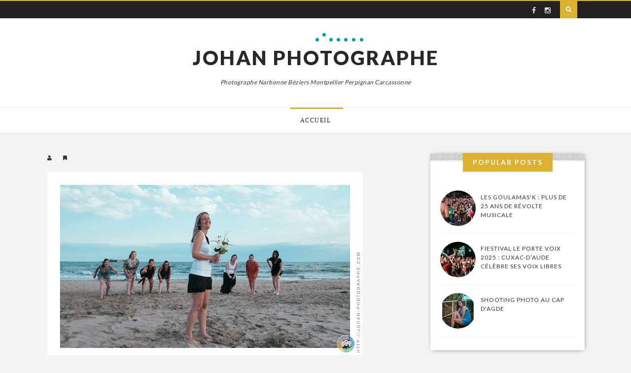

--- FILE ---
content_type: text/html; charset=UTF-8
request_url: https://www.johanphotographe.com/2016/07/
body_size: 23955
content:
<!DOCTYPE html>
<html xmlns='http://www.w3.org/1999/xhtml' xmlns:b='http://www.google.com/2005/gml/b' xmlns:data='http://www.google.com/2005/gml/data' xmlns:expr='http://www.google.com/2005/gml/expr'>
<head>
<link href='https://www.blogger.com/static/v1/widgets/2944754296-widget_css_bundle.css' rel='stylesheet' type='text/css'/>
<meta content='text/html; charset=UTF-8' http-equiv='Content-Type'/>
<meta content='blogger' name='generator'/>
<link href='https://www.johanphotographe.com/favicon.ico' rel='icon' type='image/x-icon'/>
<link href='https://www.johanphotographe.com/2016/07/' rel='canonical'/>
<link rel="alternate" type="application/atom+xml" title="Johan Photographe - Atom" href="https://www.johanphotographe.com/feeds/posts/default" />
<link rel="alternate" type="application/rss+xml" title="Johan Photographe - RSS" href="https://www.johanphotographe.com/feeds/posts/default?alt=rss" />
<link rel="service.post" type="application/atom+xml" title="Johan Photographe - Atom" href="https://www.blogger.com/feeds/5919473133869190836/posts/default" />
<!--Can't find substitution for tag [blog.ieCssRetrofitLinks]-->
<meta content='Photographe à Narbonne (Aude 11) Carcassonne Béziers Perpignan Toulouse' name='description'/>
<meta content='https://www.johanphotographe.com/2016/07/' property='og:url'/>
<meta content='Johan Photographe' property='og:title'/>
<meta content='Photographe à Narbonne (Aude 11) Carcassonne Béziers Perpignan Toulouse' property='og:description'/>
<title>
juillet 2016 | Johan Photographe
</title>
<meta content='noindex,noarchive' name='robots'/>
<meta charset='UTF-8'/>
<meta content='width=device-width, initial-scale=1, maximum-scale=1' name='viewport'/>
<link href="//maxcdn.bootstrapcdn.com/font-awesome/4.1.0/css/font-awesome.min.css" id="fontawesome" rel="stylesheet" type="text/css">
<link href="//fonts.googleapis.com/css?family=Open+Sans:400,700%7CLato:300,400,700,900%7CPacifico&amp;subset=cyrillic" rel="stylesheet" type="text/css">
<style id='page-skin-1' type='text/css'><!--
/*
-----------------------------------------------
Blogger Template Style
Name:     Tradition Blogger Template
Designer: VeeThemes
URL:      http://www.veethemes.com
Version:  Full Version
----------------------------------------------- */
*, *:before, *:after {
-webkit-box-sizing: border-box;
-moz-box-sizing: border-box;
box-sizing: border-box;
}
/*------------------------------------------------------
Variable @ Template Designer
--------------------------------------------------------
<Variable name="keycolor" description="Main Color" type="color" default="#757575"/>
<Group description="Body-background" selector="body">
<Variable name="bg.body.color" description="Body Color" type="color" default="#ededed"/>
<Variable name="primary.background.color" description="Main background Color" type="color" default="#00a498"/>
<Variable name="image.border.color" description="Image border color" type="color" default="#F8524A" />
</Group>
------------------------------------------------------*/
/*****************************************
reset.css
******************************************/
html, body, div, span, applet, object, iframe,
h1, h2, h3, h4, h5, h6, p, blockquote, pre,
a, abbr, acronym, address, big, cite, code,
del, dfn, em, font, img, ins, kbd, q, s, samp,
small, strike, strong, sub, sup, tt, var,
dl, dt, dd, ol, ul, li,
fieldset, form, label, legend,
table, caption, tbody, tfoot, thead, tr, th, td, figure {    margin: 0;    padding: 0;}
article,aside,details,figcaption,figure,
footer,header,hgroup,menu,nav,section {     display:block;}
table {    border-collapse: separate;    border-spacing: 0;}
caption, th, td {    text-align: left;    font-weight: normal;}
blockquote:before, blockquote:after,
q:before, q:after {    content: "";}
blockquote, q {    quotes: "" "";}
sup{    vertical-align: super;    font-size:smaller;}
code{    font-family: 'Courier New', Courier, monospace;    font-size:12px;    color:#272727;}
::selection {  background: #333;  color: #fff;  }
::-moz-selection {  background: #333;  color: #fff;  }
a img{	border: none;}
img{vertical-align:middle;max-width:100%;}
ol, ul { padding: 10px 0 20px;  margin: 0 0 0 35px;  text-align: left;  }
ol li { list-style-type: decimal;  padding:0 0 5px;  }
ul li { list-style-type: square;  padding: 0 0 5px;  }
ul ul, ol ol { padding: 0; }
h1, h2, h3, h4, h5, h6 { font-family: 'lato', San-serif; font-weight: normal; }
.post-body h1 { line-height: 48px; font-size: 42px; margin: 10px 0; }
.post-body h2 { font-size: 36px; line-height: 44px; padding-bottom: 5px; margin: 10px 0; }
.post-body h3 { font-size: 32px; line-height: 40px; padding-bottom: 5px; margin: 10px 0; }
.post-body h4 { font-size: 28px; line-height: 36px; margin: 10px 0;  }
.post-body h5 { font-size: 24px; line-height: 30px; margin: 10px 0;  }
.post-body h6 { font-size: 18px; line-height: 24px; margin: 10px 0;  }
/*****************************************
Global Links CSS
******************************************/
a{ color: #DCB130; outline:none; text-decoration: none; }
a:hover { color: #282828; text-decoration:none; }
body{
background:rgb(243, 243, 243);
padding: 0;
font-family: lato,sans-serif;
font-size: 16px;
line-height: 1.7;
color:#333;
}
p{
font-weight: 400;
letter-spacing: 0.5px;
color: #333;
}
.clr { clear:both; float:none; }
/*****************************************
Wrappers
******************************************/
.ct-wrapper { padding: 0px 15px; position: relative; max-width: 1122px; width:auto;margin: 0 auto;}
.outer-wrapper { margin: 40px 0; position: relative; }
.header-wrapper { display: inline-block; float: left; width: 100%; border-bottom: 1px solid #eaeaea; }
.main-wrapper { width:70%; float:left; }
.sidebar-wrapper { width:30%; float: right; }
/**** Layout Styling CSS *****/
body#layout .header-wrapper { margin-top: 40px; }
body#layout .outer-wrapper, body#layout .sidebar-wrapper, body#layout .ct-wrapper { margin: 0; padding: 0; }
body#layout #About { width: 100%; }
/*------------ *|*|*| BLog Top_header *|*|* */
.blog_top-header {
background: #222;
color: #acacac;
padding: 0;
font-size: 12px;
height: 37px;
display: block;
float:left;
width: 100%;
line-height: 1;
border-top:2px solid #DCB130;
}
.topbar-left,.topbar-right{display:inline-block;}
.topbar-left {float: left;}
.topbar-right {
text-align: right;
padding-right: 15px;
float: right;
}
.top_menu_bar,.header_social {
float: left;
}
.top_menu_bar ul {
margin: 0;
padding: 0;
}
.top_menu_bar li {
list-style: none;
float: left;
display: inline-block;
margin-left: 10px;
padding: 0;
position: relative;
}
.top_menu_bar li:after {
content: "/";
float: left;
position: absolute;
right: -6px;
color: #fff;
top: 12.5px;
font-size: 10px;
}
.top_menu_bar li:last-child:after {content: "";}
.top_menu_bar li a {
display: block;
height: 37px;
padding: 13px 7px;
font-size: 10px;
text-transform: uppercase;
letter-spacing: 1px;
color: #fff;
}
.header_social {
padding-right: 10px;
}
.header_social a {
display: inline-block;
font-size: 14px;
color: #e3e3e3;
padding: 12px 2px;
transition: all 0.5s ease;
-webkit-transition: all 0.5s ease;
-moz-transition: all 0.5s ease;
-o-transition: all 0.5s ease;
width: 26px;
height: 37px;
text-align: center;
}
div#nt-search {
position: relative;
float: right;
width: 37px;
height: 3px;
z-index: 10;
margin-top: 0px;
line-height: 1!important;
}
.nt-search-input-wrap {
position: absolute;
right: 37px;
height: 37px;
width: 0;
border: 0;
overflow: hidden;
-webkit-transition: width 200ms;
-moz-transition: width 200ms;
transition: width 200ms;
}
input[type="text"].nt-search-input {
border: none!important;
outline: none;
width: 270px;
height: 35px;
margin: 0;
padding: 2px 7px;
}
#s{
-webkit-appearance: none!important;
outline: none;
font-size: 12px;
padding: 5px 15px;
letter-spacing: 2px;
font-weight: normal;
vertical-align: top;
display: block;
margin-bottom: 10px;
-webkit-transition: all .1s ease-in-out;
-moz-transition: all .1s ease-in-out;
-o-transition: all .1s ease-in-out;
transition: all .1s ease-in-out;
-moz-box-sizing: border-box;
-webkit-box-sizing: border-box;
box-sizing: border-box;
}
input#s {
display: block;
position: relative;
width: 100%;
margin-bottom: 0;
border:0;
outline:0;
}
#s:focus {
outline: none;
}
.nt-search-input-wrap #s {
background: #383838!important;
}
input#go {
line-height: 1;
background: transparent;
box-shadow: none;
border: 0;
opacity:0;
}
span.nt.fa-search {
color: #fff;
background: #DCB130;
}
input#go, span.nt.fa-search {
right: 0;
top: 0;
width: 35px;
height: 35px;
padding: 11px 0;
display: block;
position: absolute;
text-align: center;
cursor: pointer;
margin: 0!important;
}
.nt.fa-search:before {
font-family: "FontAwesome";
content: '\f002';
color: #fff;
}
.nt-search.nt-search-open .nt-search-input-wrap {
width: 238px;
opacity:1!important;
}
.nt-search-open .nt.fa-search {
color: #fff;
}
.nt-search-open input#go{
opacity:1;
}
/*-------- featured posts and slider stylesheet -----*/
.blog_item_featured_image {
background-color: rgb(0, 0, 0);
padding: 95px 0px;
margin-top: 0px;
margin-bottom: 0px;
position: relative;
overflow:hidden;
}
.blog_post_feature_image {
display: block;
width: 100%;
height: 100%;
min-height: 300px;
position: absolute;
top: 0;
background-size: cover;
background-position: 50%;
}
div#featured_post_details {
color:white;
z-index:10;
}
h1.featured_entry-title {
color: white;
font-weight: 900;
text-transform: uppercase;
font-size: 48px;
line-height: 1.25;
letter-spacing: 2px;
margin-bottom: 20px;
}
.bckpic .badge {
display: inline-block;
margin-bottom: 20px;
}
/*---- slider ---*/
div#blog_featured_content {
display: inline-block;
width: 100%;
}
.blog_featured_posts {
background: #000;
}
.blog_featured_post {
width: 100%;
height: 400px;
float: left;
position: relative;
}
.blog_contents {
z-index: 1;
position: relative;
}
.blog_featured_post .feat-img {
display: inline-block;
width: 100%;
height: 100%;
position: absolute;
top: 0;
background-position: center;
background-size: cover;
}
/*****************************************
Header CSS
******************************************/
header#blog_header {
background: white;
}
#header {
display: block;
width: auto;
text-align: center;
}
#header-inner{ margin: 40px 5px 40px; padding: 0; }
#header h1 {
font-family: "lato",sans-serif;
font-size: 40px;
font-style: normal;
line-height: 1;
font-weight: 900;
letter-spacing: 3px;
display: inline-block;
position: relative;
text-transform: uppercase;
padding:20px 0;
}
h1.title:after {
content: "";
position: absolute;
width: 7px;
height: 7px;
background: #00a498;
border-radius: 50%;
left: 50%;
top: 0px;
box-shadow: 14px -10px 0px 0 #00a498,28px 0px 0px 0 #00a498,43px 0px 0px 0 #00a498,58px 0px 0px 0 #00a498,74px 0px 0px 0 #00a498,90px 0px 0px 0 #00a498;
}
#header h1 a, #header h1 a:hover {  color: #282828;  }
#header p.description{ color: #333; font-size: 12px; font-style: italic; text-shadow: 1px 1px #FFFFFF; margin: 0; padding: 0; text-transform:capitalize; }
#header img{   border:0 none; background:none; width:auto; height:auto; max-height:115px; margin:0 auto;}
/*****************************************
Main Menu CSS
******************************************/
.blog_nav_wrapper {
border-bottom: 1px solid #DFDFDF;
}
.mobile-link {
display: none;
}
.mobile-link a {
font-size: 25px;
color: #222;
}
.mobile-link {
position: absolute;
top: -105px;
left: 30px;
}
.nav-menu{}
.nav-menu ul {
list-style: none;
margin: 0;
padding: 0;
text-align: center;
}
.nav-menu ul li {
display:inline-block;
position: relative;
list-style: none;
padding: 0;
}
.nav-menu li a {
color: #181818;
display: block;
position: relative;
font-family: georgia,serif;
text-transform: uppercase;
letter-spacing: 1.5px;
font-style: normal;
font-size: 12px;
padding: 20px 25px;
line-height: 1em;
-webkit-transition: all 0.15s ease;
-moz-transition: all 0.15s ease;
-ms-transition: all 0.15s ease;
-o-transition: all 0.15s ease;
transition: all 0.15s ease;
}
.nav-menu li a:before,.nav-menu li a.current:before {
content: "";
position: absolute;
width: 95%;
border-top: 3px solid rgba(255, 255, 255, 0);
top: 0;
left: 5px;
-webkit-transition: all 0.15s linear;
-moz-transition: all 0.15s linear;
-ms-transition: all 0.15s linear;
-o-transition: all 0.15s linear;
transition: all 0.15s linear;
}
.nav-menu li a:hover:before,.nav-menu li a.current:before {
border-color: #DCB130;
}
/*----------- |*|*|*|*|*| Main section stylesheet *|*|*|*|*| ----------*/
.blog_posts{width:100%;
margin:0 auto;
display:inline-block;
}
.blog_posts:after {
content: '';
display: block;
clear: both;
}
.post-outer {
position: relative;
float: left;
display: block;
margin: 0 2px 40px 2px;
}
.isotope, .isotope .isotope-item {
-webkit-transition-duration: 0.8s;
-moz-transition-duration: 0.8s;
-ms-transition-duration: 0.8s;
-o-transition-duration: 0.8s;
transition-duration: 0.8s;
}
.grid_item {
position: relative;
float: left;
overflow: hidden;
}
.post_hentry {
float: left;
display: block;
min-height:1px;
overflow:visible;
}
.half_grid, .half_grid .isobrick-inner {
width: 360px;
height: 390px;
}
.full_grid, .full_grid .isobrick-inner {
width: 724px;
height: 390px;
}
.grid_item .isobrick-inner {
background: #000;
overflow: hidden;
position: relative;
}
.grid_item img {
max-width: 100% !important;
height: 100% !important;
}
.full_grid img,.half_grid img{
width:100%;
}
.article_image,.blog_post_feature_image{
transition: transform 0.45s, filter 0.45s, opacity 0.54s;
-webkit-transition: -webkit-transform 0.45s, -webkit-filter 0.45s, opacity 0.45s;
-moz-transition: -moz-transform 0.45s, -moz-filter 0.45s;
-o-transition: -o-transform 0.45s, -o-filter 0.45s;
-ms-transition: -ms-transform 0.45s, -ms-filter 0.45s;
-webkit-transform: translate3d(0, 0, 0);
}
.article_cont:hover .article_image,.blog_featured_post:hover .blog_post_feature_image {
-webkit-transform: scale(1.1);
-moz-transform: scale(1.1);
-o-transform: scale(1.1);
-ms-transform: scale(1.1);
}
.blog_post_feature_image {
filter: alpha(opacity=65);
-moz-opacity: 0.65;
-khtml-opacity: 0.65;
opacity: 0.65;
}
.article_image{filter: alpha(opacity=80);-moz-opacity: 0.8;-khtml-opacity: 0.8;opacity: 0.8;}
.article_cont:hover .article_image{filter: alpha(opacity=95);-moz-opacity: 0.95;-khtml-opacity: 0.95;opacity: 0.95;}
.article_image {
display: inline-block;
position: relative;
width: 100%;
height: 100%;
background-size: cover;
background-position: center;
}
.blog_featured_post:hover .blog_post_feature_image {
filter: alpha(opacity=78);
-moz-opacity: 0.78;
-khtml-opacity: 0.78;
opacity: 0.78;
}
.grid_item .thumboverdate, .grid_item .thumbovertext {
position: absolute;
padding: 40px;
left: 0;
color: #fff;
z-index:1;
}
.grid_item .thumboverdate {
top: 0;
text-transform: uppercase;
line-height: 10px;
z-index: 9;
}
.grid_item .thumbovertext {
bottom: 0;
}
.badge a,.thumboverdate,span.article_author{
font-family: Lato;
text-transform: uppercase;
letter-spacing: 2px;
font-weight: 400;
font-style: normal;
font-size: 10px;
line-height:1;
}
.grid_item .thumboverdate i {
margin-right: 8px;
}
.grid_item .thumbovertext .badge,.badge {
position: relative;
left: auto;
top: auto;
text-align: right;
display: inline-block;
width: 100%;
padding: 0 2px;
margin-bottom: 20px;
}
.badge a,.article_badge a {
position: relative;
display: inline-block;
float: left;
margin-bottom: 2px;
color: #fff;
padding: 4px 10px 5px;
line-height: 10px;
border-radius: 0;
-webkit-border-radius: 0;
text-transform: uppercase;
z-index: 10;
background: #DCB130;
margin-right: 13px;
}
.badge a:nth-child(n+3),.article_badge a:nth-child(n+3) {
display: none;
}
.badge a:after,.article_badge a:after{
content: '';
display: block;
position: absolute;
border-color: transparent;
border-style: solid;
border-width: 8px 6px 0px 0px;
border-top-color: #DCB130;
left: 0px;
top: 100%;
}
.grid_item h2 {
font-family: Lato;
text-transform: uppercase;
letter-spacing: .9px;
font-weight: 900;
font-style: normal;
font-size: 30px;
padding: 10px 0 0;
margin-top: 10px;
margin-bottom: 10px;
line-height: 1.4;
}
.grid_item h2 a{
color: #181818;
z-index: 10;
position: relative;
display: block;
}
h2.featured_article_title a{color:white;}
.full_grid h2 {
font-size: 38px;
line-height:1.2;
}
h2.article_title {
position: relative;
}
.date.updated {
display: block;
background: rgba(0, 0, 0, 0);
padding: 24px;
position: absolute;
top: 10px;
margin-top: 0;
left: 12px;
margin-bottom: 40px;
font-size: 12px;
line-height: 1;
color: #FFF;
min-width: 150px;
width: auto;
transition: all 0.5s ease;
text-transform: uppercase;
letter-spacing: 1px;
}
.date.updated i{
font-size: 10px;
float: left;
margin-right: 10px;
margin-top: 2px;
}
.date.updated .day {
color: #fff;
float: left;
margin-bottom: 0;
padding: 0;
}
.byline {
position: relative;
z-index: 1;
}
img.avatar_photo{
max-width: 100% !important;
height: auto !important;
width: 35px;
border-radius: 50%;
margin-right: 10px;
}
span.article_author a{
color: rgb(255, 255, 255);
border-bottom: 1px dotted white;
padding-bottom: 5px;
}
.image_container{
position:relative;
overflow:hidden;
}
.article_summary {
padding: 30px 50px 50px;
background:white;
box-shadow: 0px 0px 20px -10px #000;
}
.article_date {
font-size: 12px;
text-transform: uppercase;
letter-spacing: 1px;
color: #222;
float: left;
}
.article_date i {
margin-right: 10px;
}
.article_badge {
float: right;
font-size: 10px;
letter-spacing: 1px;
}
.article_badge a{padding:3px 9px 4px;}
.article_entry-footer {
width: 100%;
float: left;
margin-top: 35px;
}
.meta-item {
display: inline-block;
vertical-align: top;
margin-right: 15px;
}
a.read_more_button {
background: #DCB130;
border: 1px solid #DCB130;
color: #FFFFFF !important;
z-index: 99;
font-family: Lato;
text-transform: uppercase;
letter-spacing: 2px;
font-weight: 400;
font-style: normal;
font-size: 10px;
margin-top: 0;
display: inline-block;
line-height: 1;
padding: 12px 14px;
position: relative;
text-decoration: none;
-moz-transition: all 0.3s ease 0s;
-webkit-transition: all 0.3s ease 0s;
-o-transition: all 0.3s ease 0s;
transition: all 0.3s ease 0s;
-webkit-border-radius: 3px;
-moz-border-radius: 3px;
-ms-border-radius: 3px;
-o-border-radius: 3px;
border-radius: 3px;
}
.meta-item-share {
float: right;
margin-right: 0;
margin-top: 5px;
}
.soc_sharing ul {
float: left;
margin: 0;
padding: 0;
}
.soc_sharing li {
list-style: none;
margin: 0;
margin-right:5px;
padding: 0;
display:inline-block;
float: left;
}
.soc_sharing li a {
background-color: transparent;
height: 32px;
width: 32px;
text-align: center;
float: left;
margin: 0;
padding: 8px 0;
color: #555;
border: 1px solid #555;
border-radius: 50%;
-webkit-transition: all .2s ease-in-out;
-moz-transition: all .2s ease-in-out;
-ms-transition: all .2s ease-in-out;
-o-transition: all .2s ease-in-out;
transition: all .2s ease-in-out;
}
.soc_sharing li a:hover {
border-color: transparent;
}
/* Hover */
.soc_sharing li .fa-google-plus:hover,
#footer .widget-social .btn-gplus:hover {
background-color: #d53824 !important;
}
.soc_sharing li .fa-vimeo:hover,
#footer .widget-social .btn-vimeo:hover {
background-color: #4c8ab0 !important;
}
.soc_sharing li .fa-behance:hover,
#footer .widget-social .btn-behance:hover {
background-color: #1769ff !important;
}
.soc_sharing li .fa-twitter:hover,
#footer .widget-social .btn-twitter:hover {
background-color: #3bc1ed !important;
}
.soc_sharing li .fa-youtube:hover,
#footer .widget-social .btn-youtube:hover {
background-color: #bf2f29 !important;
}
.soc_sharing li .fa-dribbble:hover,
#footer .widget-social .btn-dribbble:hover {
background-color: #ef5a92 !important;
}
.soc_sharing li .fa-facebook:hover,
#footer .widget-social .btn-facebook:hover {
background-color: #4a6d9d !important;
}
.soc_sharing li .fa-linkedin:hover,
#footer .widget-social .btn-linkedin:hover {
background-color: #0b7bb5 !important;
}
.soc_sharing li .fa-pinterest:hover,
#footer .widget-social .btn-pinterest:hover {
background-color: #cb1f25 !important;
}
.soc_sharing li .fa-instagram:hover,
#footer .widget-social .btn-instagram:hover {
background-color: #3f6f94 !important;
}
.fa-google-plus:hover,
.fa-vimeo:hover,
.fa-behance:hover,
.fa-twitter:hover,
.fa-youtube:hover,
.fa-dribbble:hover,
.fa-facebook:hover,
.fa-linkedin:hover,
.fa-pinterest:hover,
.fa-instagram:hover {
color: #ffffff !important;
}
/*****************************************
Blog Post CSS
******************************************/
div#Blog1 {margin-right: 15px;}
.article_post_title {
margin: 0;
text-decoration: none;
font-family: Lato;
text-transform: uppercase;
letter-spacing: .9px;
font-weight: 900;
font-style: normal;
font-size: 36px;
padding: 0;
margin-top: 0;
margin-bottom: 20px;
line-height: 1.4;
color:#282828;
}
.post-body { word-wrap:break-word; }
.post-footer {
display: inline-block;
margin-top: 25px;
width: 100%;
}
.article_meta_container {
font-size: 11px;
text-transform: uppercase;
letter-spacing: 0.5px;
margin-bottom: 20px;
}
.article_meta_container i {
margin-right: 5px;
}
.article_meta_container a {
color: #333;
}
.article_meta_container > span {
margin-right: 15px;
}
.tagcloud.badge {
height: 30px;
float: left;
display: block;
margin-right: 16px;
margin-top: 8px;
text-transform: uppercase;
font-size: 14px;
letter-spacing: 1px;
}
.tagcloud.badge {
display: block;
width: 100%;
height: 30px;
}
.tagcloud.badge h5 {
display: inline-block;
float: left;
margin-right: 10px;
}
.tagcloud a {
display: inline-block!important;
margin-right: 3px;
}
/***** Page Nav CSS *****/
#blog-pager {
display: inline-block;
margin: 1px 0;
overflow: visible;
padding: 30px 0;
width: 100%;
}
.showpageOf, .home-link {  display:none;  }
.showpagePoint {  background: #333;  color: #FFFFFF;  margin: 0 10px 0 0;  padding: 5px 10px;  text-decoration: none;  border-radius: 3px; -moz-border-radius: 3px; -o-border-radius: 3px; -webkit-border-radius: 3px;  }
.showpage a, .showpageNum a { background: #DCB130; color: #FFFFFF; margin: 0 10px 0 0; padding: 5px 10px; text-decoration: none; border-radius: 3px; -moz-border-radius: 3px; -o-border-radius: 3px; -webkit-border-radius: 3px; }
.showpage a:hover, .showpageNum a:hover {  background: #DCB130;  color: #fff;  border-radius: 3px;  -moz-border-radius: 3px;  -o-border-radius: 3px;  -webkit-border-radius: 3px;  text-decoration: none;  }
#blog-pager-newer-link { padding: 20px 0%; position: relative; text-align: left; width: 45%; }
#blog-pager-older-link { padding: 20px 2%; position: relative; text-align: right; width: 45%; }
#blog-pager-newer-link .newer-text, #blog-pager-older-link .older-text { display: block; color: #999; }
a#Blog1_blog-pager-older-link, a#Blog1_blog-pager-newer-link{
text-transform: uppercase;
font-weight: bold;
background: none;
border-width: 2px !important;
border-style: solid !important;
border-color#DCB130;
background-color:#DCB130;
color:white;
cursor: pointer;
display: inline-block;
line-height: 1;
padding: 12px 14px;
position: relative;
text-decoration: none;
font-size: 12px;
-moz-transition: all 0.3s ease 0s;
-webkit-transition: all 0.3s ease 0s;
-o-transition: all 0.3s ease 0s;
transition: all 0.3s ease 0s;
-webkit-border-radius: 3px;
-moz-border-radius: 3px;
-ms-border-radius: 3px;
-o-border-radius: 3px;
border-radius: 3px;
}
/*****************************************
Post Highlighter CSS
******************************************/
blockquote { border-color: #F1F4F9; border-style: solid; border-width: 1px 0; color: #888888; font-style: italic; margin: 10px 0 20px; padding: 15px 40px; }
/*****************************************
Sidebar CSS
******************************************/
#sidebar { margin: 0;margin-left:15px; padding: 0; display: block; }
.sidebar h2 {
font-family: lato;
margin-bottom: 0;
padding-bottom: 0;
letter-spacing: 2px;
position: relative;
z-index: 10;
background: rgb(220, 177, 48);
height: 38px;
line-height: 38px;
padding: 0px 20px;
text-align: center;
font-size: 14px;
font-weight: bold;
color: rgb(255, 255, 255);
text-transform: uppercase;
display: table;
margin: 0px auto;
top: -21px;
}
.sidebar a {
color: #333;
}
.sidebar .widget {
border-radius: 1px;
box-shadow: rgb(0, 0, 0) 1px 1px 10px -5px;
-webkit-box-shadow: rgb(0, 0, 0) 1px 1px 10px -5px;
background:url(https://blogger.googleusercontent.com/img/b/R29vZ2xl/AVvXsEj0fz4igQ5vSNmipq4iWjfjzVUZ3mWxwHwOEKbt756BvqZuuL_mAToKA_7mSg-BmVewSGDbPKe37l82Ro4_O6mULDNfNr5xwFy5jeRkIYVjCY3y9LEgCU-5iQmuzelbQp7LofW2NM3jgl8/s1600/sep.png) top repeat-x white;
clear: both;
font-size: 13px;
line-height: 23px;
margin-bottom: 60px;
padding:20px;
}
.sidebar ul { margin: 0; padding: 0; list-style: none; }
.sidebar li{
border-bottom: 1px solid #F1f4f9;
line-height: normal;
list-style: none;
margin: 8px 0;
overflow: hidden;
padding: 0 0 10px 10px;
}
/*****************************************
Footer stylesheet
******************************************/
div#footer {
background: #282828;
padding-top: 40px;
}
.footer {
width: 29%;
float: left;
margin-right: 40px;
margin-bottom: 30px;
}
.footer ul {
margin: 0;
padding: 0;
}
.footer li {
list-style: none;
padding: 5px 0;
}
.footer h2 {
color: #FFF;
font-size: 16px;
text-transform: uppercase;
font-weight: 300;
letter-spacing: 2px;
margin-bottom: 35px;
position: relative;
}
.footer h2 span:before {
content: "[";
padding: 0 5px;
}
.footer h2 span:after {
content: "]";
padding: 0 5px;
}
.footer .widget {
padding-bottom: .2em;
font-size: 12px;
text-transform: uppercase;
letter-spacing: 1px;
line-height: 1.5;
padding-top: 5px;
color:#eee;
}
.footer_credits {
color: #2D2D2D;
background:white;
display: block;
font-size: 14px;
line-height: 23px;
margin: 0;
padding: 80px 0 60px;
text-align: center;
}
.footer a {color: #eee;}
.footer_credits a { color: #555; }
.footer_credits a:hover { color: #333; }
.footer_social-icons {
width: 100%;
display: block;
overflow: hidden;
margin: 0px auto 20px;
text-align: center;
}
.footer_social-icons ul {
padding: 0px;
margin: 0px;
overflow: hidden;
list-style: none;
text-align: center;
display: inline-block;
}
.footer_social-icons li {
float: left;
width: 40px;
height: 40px;
margin: 0px;
margin-right: 10px;
padding: 0px;
padding: 0px;
overflow: hidden;
display: inline-block;
}
.footer_social-icons li a {
width: 100%;
height: 100%;
display: block;
overflow: hidden;
color: rgb(255, 255, 255);
line-height: 40px;
background-color:#3B3B3B;
}
/* Hover */
.btn-gplus,
#footer .widget-social .btn-gplus:hover {
background-color: #d53824 !important;
}
.btn-vimeo,
#footer .widget-social .btn-vimeo:hover {
background-color: #4c8ab0 !important;
}
.btn-behance,
#footer .widget-social .btn-behance:hover {
background-color: #1769ff !important;
}
.btn-twitter,
#footer .widget-social .btn-twitter:hover {
background-color: #3bc1ed !important;
}
.btn-youtube,
#footer .widget-social .btn-youtube:hover {
background-color: #bf2f29 !important;
}
.btn-dribbble,
#footer .widget-social .btn-dribbble:hover {
background-color: #ef5a92 !important;
}
.btn-facebook,
#footer .widget-social .btn-facebook:hover {
background-color: #4a6d9d !important;
}
.btn-linkedin,
#footer .widget-social .btn-linkedin:hover {
background-color: #0b7bb5 !important;
}
.btn-pinterest,
#footer .widget-social .btn-pinterest:hover {
background-color: #cb1f25 !important;
}
.btn-instagram,
#footer .widget-social .btn-instagram:hover {
background-color: #3f6f94 !important;
}
.btn-gplus:hover,
.btn-vimeo:hover,
.btn-behance:hover,
.btn-twitter:hover,
.btn-youtube:hover,
.btn-dribbble:hover,
.btn-facebook:hover,
.btn-linkedin:hover,
.btn-pinterest:hover,
.btn-instagram:hover {
color: #ffffff !important;
}
/*****************************************
Custom Widget CSS
******************************************/
/***** Custom Labels *****/
.cloud-label-widget-content { display: inline-block; text-align: left; }
.cloud-label-widget-content .label-size { display: inline-block; float: left; font-size: 10px; font-family: Verdana,Arial,Tahoma,sans-serif; font-weight: bold; line-height: normal; margin: 5px 5px 0 0; opacity: 1; text-transform: uppercase; }
.cloud-label-widget-content .label-size a { color: #000 !important; float: left; padding: 5px; }
.cloud-label-widget-content .label-size:hover a { color: #555 !important; }
.cloud-label-widget-content .label-size .label-count { color: #555; padding: 5px 0; float: left; }
/***** Popular Post *****/
.PopularPosts .item-thumbnail img,.featured_thumb img {
display: block;
float: left;
height: 72px;
width: 72px;
border-radius: 50%;
padding: 0;
margin-right: 5px;
}
.PopularPosts .item-title, .item-details h3 {
padding-bottom: .2em;
font-size: 12px;
text-transform: uppercase;
letter-spacing: 1px;
line-height: 1.5;
padding-top: 5px;
}
.item-snippet {
display: none;
}
.item_small {
display: inline-block;
padding: 10px 0;
}
.featured_thumb img {
margin-right: 10px;
}
.post_meta {
display: none;
}
/***** Blogger Contact Form Widget *****/
.contact-form-email, .contact-form-name, .contact-form-email-message, .contact-form-email:hover, .contact-form-name:hover, .contact-form-email-message:hover, .contact-form-email:focus, .contact-form-name:focus, .contact-form-email-message:focus { background: #F8F8F8; border: 1px solid #D2DADD; box-shadow: 0 1px 1px #F3F4F6 inset; max-width: 300px; color: #999; }
.contact-form-button-submit { background: #DCB130; border: medium none; float: right; height: auto; margin: 10px 0 0; max-width: 300px; padding: 5px 10px; width: 100%; cursor: pointer; }
.contact-form-button-submit:hover { background: #078980; border: none; }
.footer .contact-form-name,
.footer .contact-form-name:hover,
.footer .contact-form-email,
.footer .contact-form-email:hover,
.footer .contact-form-email-message,
.footer .contact-form-email-message:hover{
background: #363636;
border: 0;
box-shadow: none;
outline: 0;
margin-bottom: 15px;
}
.footer .contact-form-button,
.footer .contact-form-button:hover{background:#DCB130;outline:none;}
/***** Profile Widget CSS *****/
.Profile img { border:1px solid #cecece; background:#fff; float:left; margin:5px 10px 5px 0; padding: 5px; -webkit-border-radius: 50%;	-moz-border-radius: 50%; border-radius: 50%; }
.profile-data { color:#999999; font:bold 20px/1.6em Arial,Helvetica,Tahoma,sans-serif; font-variant:small-caps; margin:0; text-transform:capitalize;}
.profile-datablock { margin:0.5em 0;}
.profile-textblock { line-height:1.6em; margin:0.5em 0;}
a.profile-link { clear:both; display:block; font:80% monospace; padding:10px 0; text-align:center; text-transform:capitalize;}
/***** Meet The Author *****/
.authorboxwrap,.footer_tags{
margin: 0 0 55px 0;
}
.authorboxwrap {
display: inline-block;
}
.authorboxwrap h5 {
font-size: 16px;
text-transform: uppercase;
margin: 0 0 15px;
font-weight: 900;
letter-spacing: 1px;
}
.avatar-container {
margin-right: 4%;
margin-bottom: 25px;
float: left;
max-width: 150px;
text-align:center;
}
.avatar-container h4 a {
color: #222;
font-weight: normal;
letter-spacing: 1.5px;
font-size: 12px;
text-transform: uppercase;
font-weight: 900;
}
img.author_avatar {
border-radius: 50%;
width: 140px;
border: 10px solid #f5f5f5;
box-shadow: 1px -2px 15px -8px #000;
}
.author_description_container {
margin-bottom: 25px;
margin-top: 5px;
float: right;
width: 74%;
padding: 20px 30px;
background: #f5f5f5;
position: relative;
box-shadow: -3px 3px 13px -10px #000;
}
.author_description_container:before {
content: "";
position: absolute;
border-style: solid;
border-color: transparent;
border-top-color: #f5f5f5;
border-width: 20px 0px 0px 35px;
left: -35px;
top: 0;
}
.author_description_container p {
font-size: 14px;
line-height: 1.6;
letter-spacing: 0;
padding: 0px;
}
.authorsocial {
margin: 10px 0 0;
}
.authorsocial a {
display: inline-block;
width: 25px;
height: 25px;
text-align: center;
font-size: 14px;
color: #FFF;
position: relative;
z-index: 100;
margin-right: 2px;
background: #DCB130;
padding: 1px 0;
border-radius: 2px;
-moz-border-radius: 2px;
-webkit-border-radius: 2px;
}
/*------*|*|*| Related Posts *|*|*|----------*/
div#related-posts {font-size: 16px;display: inline-block;width: 100%;}
div#related-posts h5 {font-size: 16px;text-transform: uppercase;margin: 0 0 25px;padding-bottom:15px;font-weight: 900;letter-spacing: 1px;text-align:center;position:relative;}
div#related-posts h5:after {content: "";position: absolute;width: 4px;height: 4px;background: #222;border-radius: 50%;bottom: 0;left: 47%;box-shadow: 1em 0px 0px 0px #222,2em 0px 0px 0px #222;}
div#related-posts ul {padding: 0;margin: 0;}
div#related-posts ul li {list-style: none;display: block;float: left;width: 32%;max-width: 230px;padding: 0;margin: 0 5px;text-align: center;position: relative;}
div#related-posts ul li:first-child {margin-left: 0;}
div#related-posts img {padding: 0;border: 7px solid transparent;width: 230px;}
a.related-thumbs {position: relative;display: block;}
a.related-thumbs:before{opacity:1;}
a.related-title {font-weight: bold;text-transform: uppercase;font-size: 11px;display: block;padding-top: 0;letter-spacing: 1px;margin: 15px 15px 0;color: black;}
/*****************************************
Comments CSS
******************************************/
.comments { margin-top: 30px; }
.comments h4 { font-size: 20px; margin: 0 0 18px; text-transform: capitalize; }
.comments .comments-content .comment-thread ol { overflow: hidden; margin: 0; }
.comments .comments-content .comment:first-child { padding-top: 0; }
.comments .comments-content .comment { margin-bottom: 0; padding-bottom: 0; }
.comments .avatar-image-container { max-height: 60px; width: 60px; }
.comments .avatar-image-container img { max-width: 60px; width: 100%; }
.comments .comment-block { background: #fff; margin-left: 72px; padding: 14px 0 0 20px; border-radius: 2px; -moz-border-radius: 2px; -webkit-border-radius: 2px; }
.comments .comments-content .comment-header a { color: #333; text-transform: capitalize; }
.comments .comments-content .user { display: block; font-style: italic; font-weight: bold; }
.comments .comments-content .datetime { margin-left: 0; }
.comments .comments-content .datetime a { font-size: 12px; text-transform: uppercase; }
.comments .comments-content .comment-header, .comments .comments-content .comment-content { margin: 0 20px 0 0; }
.comments .comment-block .comment-actions { display: block; text-align: right; }
.comments .comment .comment-actions a { border-radius: 2px; -moz-border-radius: 2px; -webkit-border-radius:2px; background: #2980B9; color: #FFFFFF; display: inline-block; font-size: 12px; line-height: normal; margin-left: 1px; padding: 5px 8px; }
.comments .comment .comment-actions a:hover { text-decoration: none; }
.comments .thread-toggle { display: none; }
.comments .comments-content .inline-thread { border-left: 1px solid #F4F4F4; margin: 0 0 20px 35px !important; padding: 0 0 0 20px; }
.comments .continue { display: none; }
.comment-thread ol { counter-reset: countcomments; }
.comment-thread li:before { color: #2980B9; content: counter(countcomments, decimal); counter-increment: countcomments; float: right; font-size: 22px; padding: 15px 20px 10px; position: relative; z-index: 10; }
.comment-thread ol ol { counter-reset: contrebasse; }
.comment-thread li li:before { content: counter(countcomments,decimal) "." counter(contrebasse,lower-latin); counter-increment: contrebasse; float: right; font-size: 18px; }
/*****************************************
Responsive styles
******************************************/
@media screen and (max-width: 960px) {
.ct-wrapper{ padding:0 15px; }
.main-wrapper { margin-right:0; width:100%; }
.sidebar-wrapper{ float: left; width: auto; margin-top: 30px; }
#About .widget-content .main-wrap { margin-right: 0; }
#About .widget-content .main-wrap .info { float: none; text-align: center; width: 90%; padding: 10px 5%; }
#About .widget-content .side-wrap { width: 100%; float: none; text-align: center; }
.sticky { position: static; }
}
@media screen and (max-width: 800px){
.header_social {padding-right: 0;position: fixed;top: 40px;width: 30px;right: 0px;z-index: 10;}.header_social a {background: #DCB130;display: block;margin-top: 3px;color:white;}
#comment-editor { margin:10px; }
.mobile-link{display:inline-block;}
div.nav-menu ul{display:none;}
div.nav-menu ul {width: 220px;position: absolute;background: white;z-index: 1000;text-align: left;box-shadow: 2px 2px 15px -5px #000;border-top: 1px solid #eaeaea;border-left: 1px solid #eaeaea;}
div.nav-menu ul li {display: block;}
div.nav-menu ul li a {padding: 15px 20px;}
.nav-menu li a:before,.nav-menu li a.current:before ,.nav-menu li a:hover:before,.nav-menu li a.current:before{display:none;content:'';background:transparent;color:transparent;}
div#footer{margin:0 25px}
.sidebar h2 {top: -21px;}
.footer {width: 42%;}
}
@media screen and (max-width: 500px){
}
@media screen and (max-width: 420px){
.comments .comments-content .datetime{    display:block;    float:none;    }
.comments .comments-content .comment-header {    height:70px;    }
}
@media screen and (max-width: 320px){
.ct-wrapper{ padding:0; }
.post-body img{  max-width: 230px; }
.comments .comments-content .comment-replies {    margin-left: 0;    }
}
/*****************************************
Hiding Header Date and Feed Links
******************************************/
h2.date-header,span.blog-admin{display:none;}

--></style>
<script src="//ajax.googleapis.com/ajax/libs/jquery/1.9.1/jquery.min.js" type="text/javascript"></script>
<script type='text/javascript'>
//<![CDATA[
// JavaScript Document
var _0x99b0=["\x51\x20\x56\x28\x65\x2C\x74\x29\x7B\x41\x28\x65\x2E\x78\x28\x22\x3C\x22\x29\x21\x3D\x2D\x31\x29\x7B\x36\x20\x6E\x3D\x65\x2E\x47\x28\x22\x3C\x22\x29\x3B\x31\x68\x28\x36\x20\x72\x3D\x30\x3B\x72\x3C\x6E\x2E\x6D\x3B\x72\x2B\x2B\x29\x7B\x41\x28\x6E\x5B\x72\x5D\x2E\x78\x28\x22\x3E\x22\x29\x21\x3D\x2D\x31\x29\x7B\x6E\x5B\x72\x5D\x3D\x6E\x5B\x72\x5D\x2E\x46\x28\x6E\x5B\x72\x5D\x2E\x78\x28\x22\x3E\x22\x29\x2B\x31\x2C\x6E\x5B\x72\x5D\x2E\x6D\x29\x7D\x7D\x65\x3D\x6E\x2E\x31\x67\x28\x22\x22\x29\x7D\x74\x3D\x74\x3C\x65\x2E\x6D\x2D\x31\x3F\x74\x3A\x65\x2E\x6D\x2D\x32\x3B\x31\x6F\x28\x65\x2E\x31\x66\x28\x74\x2D\x31\x29\x21\x3D\x22\x20\x22\x26\x26\x65\x2E\x78\x28\x22\x20\x22\x2C\x74\x29\x21\x3D\x2D\x31\x29\x74\x2B\x2B\x3B\x65\x3D\x65\x2E\x46\x28\x30\x2C\x74\x2D\x31\x29\x3B\x58\x20\x65\x2B\x22\x2E\x2E\x2E\x22\x7D\x51\x20\x31\x43\x28\x65\x2C\x74\x2C\x6E\x2C\x77\x2C\x43\x2C\x79\x2C\x31\x44\x29\x7B\x36\x20\x72\x3D\x50\x2E\x4F\x28\x65\x29\x3B\x36\x20\x69\x3D\x50\x2E\x4F\x28\x6E\x29\x3B\x36\x20\x77\x3D\x77\x3B\x36\x20\x43\x3D\x43\x3B\x36\x20\x79\x3D\x79\x3B\x36\x20\x73\x3D\x22\x22\x3B\x36\x20\x6F\x3D\x72\x2E\x31\x35\x28\x22\x45\x22\x29\x3B\x36\x20\x75\x3D\x72\x2E\x31\x35\x28\x22\x31\x74\x22\x29\x3B\x36\x20\x61\x3D\x31\x77\x3B\x36\x20\x70\x3D\x22\x22\x3B\x36\x20\x4C\x3D\x77\x2E\x47\x28\x27\x2C\x27\x29\x3B\x36\x20\x5A\x3D\x4C\x5B\x32\x5D\x3B\x36\x20\x49\x3D\x4C\x5B\x31\x5D\x2E\x47\x28\x27\x20\x27\x29\x3B\x36\x20\x57\x3D\x49\x5B\x32\x5D\x3B\x36\x20\x59\x3D\x49\x5B\x31\x5D\x2E\x46\x28\x30\x2C\x33\x29\x3B\x36\x20\x31\x75\x3D\x24\x28\x22\x2E\x31\x71\x2D\x31\x72\x22\x29\x3B\x41\x28\x6F\x2E\x6D\x3E\x3D\x31\x29\x7B\x73\x3D\x27\x3C\x34\x20\x35\x3D\x22\x31\x78\x22\x3E\x3C\x61\x20\x38\x3D\x22\x27\x2B\x74\x2B\x27\x22\x3E\x3C\x45\x20\x4A\x3D\x22\x27\x2B\x6F\x5B\x30\x5D\x2E\x4A\x2B\x27\x22\x20\x35\x3D\x22\x31\x79\x20\x31\x45\x22\x3E\x3C\x2F\x45\x3E\x3C\x2F\x61\x3E\x3C\x2F\x34\x3E\x3C\x34\x20\x35\x3D\x22\x42\x22\x3E\x3C\x2F\x34\x3E\x27\x3B\x61\x3D\x31\x7A\x7D\x36\x20\x66\x3D\x22\x52\x2E\x31\x41\x28\x31\x70\x2E\x38\x2C\x20\x27\x31\x47\x27\x2C\x20\x27\x31\x6E\x3D\x31\x64\x2C\x20\x31\x65\x3D\x31\x62\x2C\x20\x31\x61\x3D\x32\x34\x2C\x20\x31\x39\x3D\x32\x34\x2C\x20\x31\x6C\x2C\x20\x31\x6B\x27\x29\x3B\x20\x58\x20\x31\x69\x22\x3B\x36\x20\x67\x3D\x27\x3C\x34\x20\x35\x3D\x22\x31\x6A\x2D\x31\x6D\x20\x31\x73\x22\x3E\x27\x2B\x73\x2B\x27\x3C\x34\x20\x35\x3D\x22\x31\x59\x22\x3E\x3C\x34\x20\x35\x3D\x22\x32\x32\x22\x3E\x3C\x69\x20\x35\x3D\x22\x37\x20\x37\x2D\x32\x33\x22\x3E\x3C\x2F\x69\x3E\x3C\x31\x31\x20\x35\x3D\x22\x31\x48\x22\x3E\x27\x2B\x57\x2B\x27\x20\x27\x2B\x59\x2B\x27\x20\x27\x2B\x5A\x2B\x27\x3C\x2F\x31\x31\x3E\x3C\x2F\x34\x3E\x3C\x34\x20\x35\x3D\x22\x32\x30\x22\x3E\x27\x2B\x79\x2B\x27\x3C\x2F\x34\x3E\x3C\x34\x20\x35\x3D\x22\x42\x22\x3E\x3C\x2F\x34\x3E\x3C\x31\x30\x20\x35\x3D\x22\x32\x35\x20\x64\x22\x3E\x3C\x61\x20\x38\x3D\x22\x27\x2B\x74\x2B\x27\x22\x20\x64\x3D\x22\x27\x2B\x6E\x2B\x27\x22\x3E\x27\x2B\x6E\x2B\x27\x3C\x2F\x61\x3E\x3C\x2F\x31\x30\x3E\x3C\x34\x20\x35\x3D\x22\x32\x39\x22\x3E\x3C\x70\x3E\x27\x2B\x56\x28\x72\x2E\x4E\x2C\x61\x29\x2B\x27\x3C\x2F\x70\x3E\x3C\x2F\x34\x3E\x3C\x34\x20\x35\x3D\x22\x42\x22\x3E\x3C\x2F\x34\x3E\x3C\x34\x20\x35\x3D\x22\x32\x38\x2D\x32\x37\x22\x3E\x3C\x34\x20\x35\x3D\x22\x4D\x2D\x48\x22\x3E\x3C\x61\x20\x35\x3D\x22\x32\x36\x22\x20\x38\x3D\x22\x27\x2B\x74\x2B\x27\x22\x3E\x31\x57\x20\x31\x58\x3C\x2F\x61\x3E\x3C\x2F\x34\x3E\x3C\x34\x20\x35\x3D\x22\x4D\x2D\x48\x20\x4D\x2D\x48\x2D\x44\x22\x3E\x3C\x34\x20\x35\x3D\x22\x31\x4D\x22\x3E\x3C\x31\x36\x20\x31\x4E\x3D\x22\x31\x4C\x22\x20\x35\x3D\x22\x31\x4B\x22\x3E\x3C\x39\x3E\x3C\x61\x20\x35\x3D\x22\x37\x20\x37\x2D\x31\x33\x22\x20\x38\x3D\x22\x6A\x3A\x2F\x2F\x7A\x2E\x31\x33\x2E\x62\x2F\x31\x4A\x2E\x31\x4F\x3F\x75\x3D\x27\x2B\x74\x2B\x27\x26\x63\x3B\x64\x3D\x27\x2B\x6E\x2B\x27\x22\x20\x6B\x3D\x22\x27\x2B\x66\x2B\x27\x22\x20\x68\x3D\x22\x71\x22\x20\x76\x3D\x22\x6C\x22\x3E\x3C\x2F\x61\x3E\x3C\x2F\x39\x3E\x3C\x39\x3E\x3C\x61\x20\x35\x3D\x22\x37\x20\x37\x2D\x55\x22\x20\x38\x3D\x22\x6A\x3A\x2F\x2F\x55\x2E\x62\x2F\x44\x3F\x4B\x3D\x27\x2B\x74\x2B\x27\x26\x63\x3B\x64\x3D\x27\x2B\x6E\x2B\x27\x22\x20\x6B\x3D\x22\x27\x2B\x66\x2B\x27\x22\x20\x68\x3D\x22\x71\x22\x20\x76\x3D\x22\x6C\x22\x3E\x3C\x2F\x61\x3E\x3C\x2F\x39\x3E\x3C\x39\x3E\x3C\x61\x20\x35\x3D\x22\x37\x20\x37\x2D\x54\x2D\x53\x22\x20\x38\x3D\x22\x31\x50\x3A\x2F\x2F\x53\x2E\x54\x2E\x62\x2F\x44\x3F\x4B\x3D\x27\x2B\x74\x2B\x27\x26\x63\x3B\x64\x3D\x27\x2B\x6E\x2B\x27\x22\x20\x6B\x3D\x22\x27\x2B\x66\x2B\x27\x22\x20\x68\x3D\x22\x71\x22\x20\x76\x3D\x22\x6C\x22\x3E\x3C\x2F\x61\x3E\x3C\x2F\x39\x3E\x3C\x39\x3E\x3C\x61\x20\x35\x3D\x22\x37\x20\x37\x2D\x31\x32\x22\x20\x38\x3D\x22\x6A\x3A\x2F\x2F\x31\x32\x2E\x62\x2F\x31\x56\x2F\x31\x54\x2F\x31\x53\x2F\x3F\x4B\x3D\x27\x2B\x74\x2B\x27\x26\x63\x3B\x31\x52\x3D\x27\x2B\x6F\x5B\x30\x5D\x2E\x4A\x2B\x27\x26\x63\x3B\x31\x55\x3D\x27\x2B\x6E\x2B\x27\x22\x20\x6B\x3D\x22\x27\x2B\x66\x2B\x27\x22\x20\x68\x3D\x22\x71\x22\x20\x76\x3D\x22\x6C\x22\x3E\x3C\x2F\x61\x3E\x3C\x2F\x39\x3E\x3C\x39\x3E\x3C\x61\x20\x35\x3D\x22\x37\x20\x37\x2D\x31\x34\x22\x20\x38\x3D\x22\x6A\x3A\x2F\x2F\x7A\x2E\x31\x34\x2E\x62\x2F\x31\x49\x3F\x32\x61\x3D\x32\x31\x26\x63\x3B\x27\x2B\x74\x2B\x27\x26\x63\x3B\x64\x3D\x27\x2B\x6E\x2B\x27\x22\x20\x6B\x3D\x22\x27\x2B\x66\x2B\x27\x22\x20\x68\x3D\x22\x71\x22\x20\x76\x3D\x22\x6C\x22\x3E\x3C\x2F\x61\x3E\x3C\x2F\x39\x3E\x3C\x2F\x31\x36\x3E\x3C\x2F\x34\x3E\x3C\x2F\x34\x3E\x3C\x2F\x34\x3E\x3C\x34\x20\x35\x3D\x22\x42\x22\x3E\x3C\x2F\x34\x3E\x3C\x2F\x34\x3E\x27\x3B\x72\x2E\x4E\x3D\x67\x7D\x52\x2E\x31\x51\x3D\x51\x28\x29\x7B\x36\x20\x65\x3D\x50\x2E\x4F\x28\x22\x31\x5A\x22\x29\x3B\x41\x28\x65\x3D\x3D\x31\x46\x29\x7B\x52\x2E\x31\x42\x2E\x38\x3D\x22\x6A\x3A\x2F\x2F\x7A\x2E\x31\x38\x2E\x62\x22\x7D\x65\x2E\x31\x37\x28\x22\x38\x22\x2C\x22\x6A\x3A\x2F\x2F\x7A\x2E\x31\x38\x2E\x62\x2F\x22\x29\x3B\x65\x2E\x31\x37\x28\x22\x68\x22\x2C\x22\x31\x76\x22\x29\x3B\x65\x2E\x4E\x3D\x22\x31\x63\x2E\x62\x22\x7D","\x7C","\x73\x70\x6C\x69\x74","\x7C\x7C\x7C\x7C\x64\x69\x76\x7C\x63\x6C\x61\x73\x73\x7C\x76\x61\x72\x7C\x66\x61\x7C\x68\x72\x65\x66\x7C\x6C\x69\x7C\x7C\x63\x6F\x6D\x7C\x61\x6D\x70\x7C\x74\x69\x74\x6C\x65\x7C\x7C\x70\x6F\x70\x75\x70\x7C\x7C\x72\x65\x6C\x7C\x7C\x68\x74\x74\x70\x7C\x6F\x6E\x63\x6C\x69\x63\x6B\x7C\x5F\x62\x6C\x61\x6E\x6B\x7C\x6C\x65\x6E\x67\x74\x68\x7C\x7C\x7C\x7C\x6E\x6F\x66\x6F\x6C\x6C\x6F\x77\x7C\x7C\x7C\x7C\x7C\x74\x61\x72\x67\x65\x74\x7C\x64\x61\x74\x65\x7C\x69\x6E\x64\x65\x78\x4F\x66\x7C\x74\x61\x67\x7C\x77\x77\x77\x7C\x69\x66\x7C\x63\x6C\x72\x7C\x63\x6F\x6D\x6D\x65\x6E\x74\x7C\x73\x68\x61\x72\x65\x7C\x69\x6D\x67\x7C\x73\x75\x62\x73\x74\x72\x69\x6E\x67\x7C\x73\x70\x6C\x69\x74\x7C\x69\x74\x65\x6D\x7C\x74\x69\x6D\x65\x73\x70\x6C\x69\x74\x7C\x73\x72\x63\x7C\x75\x72\x6C\x7C\x72\x65\x73\x7C\x6D\x65\x74\x61\x7C\x69\x6E\x6E\x65\x72\x48\x54\x4D\x4C\x7C\x67\x65\x74\x45\x6C\x65\x6D\x65\x6E\x74\x42\x79\x49\x64\x7C\x64\x6F\x63\x75\x6D\x65\x6E\x74\x7C\x66\x75\x6E\x63\x74\x69\x6F\x6E\x7C\x77\x69\x6E\x64\x6F\x77\x7C\x70\x6C\x75\x73\x7C\x67\x6F\x6F\x67\x6C\x65\x7C\x74\x77\x69\x74\x74\x65\x72\x7C\x72\x65\x6D\x6F\x76\x65\x48\x74\x6D\x6C\x54\x61\x67\x7C\x64\x61\x74\x65\x31\x7C\x72\x65\x74\x75\x72\x6E\x7C\x64\x61\x74\x65\x32\x7C\x79\x65\x61\x72\x7C\x68\x32\x7C\x73\x70\x61\x6E\x7C\x70\x69\x6E\x74\x65\x72\x65\x73\x74\x7C\x66\x61\x63\x65\x62\x6F\x6F\x6B\x7C\x6C\x69\x6E\x6B\x65\x64\x69\x6E\x7C\x67\x65\x74\x45\x6C\x65\x6D\x65\x6E\x74\x73\x42\x79\x54\x61\x67\x4E\x61\x6D\x65\x7C\x75\x6C\x7C\x73\x65\x74\x41\x74\x74\x72\x69\x62\x75\x74\x65\x7C\x76\x65\x65\x74\x68\x65\x6D\x65\x73\x7C\x74\x6F\x70\x7C\x6C\x65\x66\x74\x7C\x36\x30\x30\x7C\x56\x65\x65\x54\x68\x65\x6D\x65\x73\x7C\x35\x35\x30\x7C\x68\x65\x69\x67\x68\x74\x7C\x63\x68\x61\x72\x41\x74\x7C\x6A\x6F\x69\x6E\x7C\x66\x6F\x72\x7C\x66\x61\x6C\x73\x65\x7C\x69\x73\x6F\x62\x72\x69\x63\x6B\x7C\x72\x65\x73\x69\x7A\x61\x62\x6C\x65\x7C\x73\x63\x72\x6F\x6C\x6C\x62\x61\x72\x73\x7C\x69\x6E\x6E\x65\x72\x7C\x77\x69\x64\x74\x68\x7C\x77\x68\x69\x6C\x65\x7C\x74\x68\x69\x73\x7C\x70\x6F\x73\x74\x7C\x6F\x75\x74\x65\x72\x7C\x61\x72\x74\x69\x63\x6C\x65\x5F\x63\x6F\x6E\x74\x7C\x69\x66\x72\x61\x6D\x65\x7C\x64\x69\x76\x31\x7C\x64\x6F\x66\x6F\x6C\x6C\x6F\x77\x7C\x73\x75\x6D\x6D\x61\x72\x79\x5F\x6E\x6F\x69\x6D\x67\x7C\x69\x6D\x61\x67\x65\x5F\x63\x6F\x6E\x74\x61\x69\x6E\x65\x72\x7C\x61\x72\x74\x69\x63\x6C\x65\x5F\x69\x6D\x61\x67\x65\x7C\x73\x75\x6D\x6D\x61\x72\x79\x69\x7C\x6F\x70\x65\x6E\x7C\x6C\x6F\x63\x61\x74\x69\x6F\x6E\x7C\x72\x6D\x7C\x61\x75\x74\x68\x6F\x72\x7C\x69\x6D\x67\x63\x6F\x6E\x7C\x6E\x75\x6C\x6C\x7C\x77\x69\x6E\x64\x6F\x77\x4E\x61\x6D\x65\x7C\x64\x61\x79\x7C\x73\x68\x61\x72\x65\x41\x72\x74\x69\x63\x6C\x65\x7C\x73\x68\x61\x72\x65\x72\x7C\x61\x72\x74\x69\x63\x6C\x65\x5F\x73\x68\x61\x72\x65\x5F\x69\x74\x65\x6D\x73\x7C\x73\x68\x61\x72\x65\x5F\x61\x72\x74\x69\x63\x6C\x65\x73\x7C\x73\x6F\x63\x5F\x73\x68\x61\x72\x69\x6E\x67\x7C\x69\x64\x7C\x70\x68\x70\x7C\x68\x74\x74\x70\x73\x7C\x6F\x6E\x6C\x6F\x61\x64\x7C\x6D\x65\x64\x69\x61\x7C\x62\x75\x74\x74\x6F\x6E\x7C\x63\x72\x65\x61\x74\x65\x7C\x64\x65\x73\x63\x72\x69\x70\x74\x69\x6F\x6E\x7C\x70\x69\x6E\x7C\x52\x65\x61\x64\x7C\x4D\x6F\x72\x65\x7C\x61\x72\x74\x69\x63\x6C\x65\x5F\x73\x75\x6D\x6D\x61\x72\x79\x7C\x61\x74\x74\x72\x69\x5F\x62\x75\x74\x69\x6F\x6E\x7C\x61\x72\x74\x69\x63\x6C\x65\x5F\x62\x61\x64\x67\x65\x7C\x74\x72\x75\x65\x7C\x61\x72\x74\x69\x63\x6C\x65\x5F\x64\x61\x74\x65\x7C\x62\x6F\x6F\x6B\x6D\x61\x72\x6B\x7C\x7C\x61\x72\x74\x69\x63\x6C\x65\x5F\x74\x69\x74\x6C\x65\x7C\x72\x65\x61\x64\x5F\x6D\x6F\x72\x65\x5F\x62\x75\x74\x74\x6F\x6E\x7C\x66\x6F\x6F\x74\x65\x72\x7C\x61\x72\x74\x69\x63\x6C\x65\x5F\x65\x6E\x74\x72\x79\x7C\x61\x72\x74\x69\x63\x6C\x65\x5F\x65\x78\x63\x65\x72\x70\x74\x7C\x6D\x69\x6E\x69","","\x66\x72\x6F\x6D\x43\x68\x61\x72\x43\x6F\x64\x65","\x72\x65\x70\x6C\x61\x63\x65","\x5C\x77\x2B","\x5C\x62","\x67"];eval(function (_0xe912x1,_0xe912x2,_0xe912x3,_0xe912x4,_0xe912x5,_0xe912x6){_0xe912x5=function (_0xe912x3){return (_0xe912x3<_0xe912x2?_0x99b0[4]:_0xe912x5(parseInt(_0xe912x3/_0xe912x2)))+((_0xe912x3=_0xe912x3%_0xe912x2)>35?String[_0x99b0[5]](_0xe912x3+29):_0xe912x3.toString(36));} ;if(!_0x99b0[4][_0x99b0[6]](/^/,String)){while(_0xe912x3--){_0xe912x6[_0xe912x5(_0xe912x3)]=_0xe912x4[_0xe912x3]||_0xe912x5(_0xe912x3);} ;_0xe912x4=[function (_0xe912x5){return _0xe912x6[_0xe912x5];} ];_0xe912x5=function (){return _0x99b0[7];} ;_0xe912x3=1;} ;while(_0xe912x3--){if(_0xe912x4[_0xe912x3]){_0xe912x1=_0xe912x1[_0x99b0[6]]( new RegExp(_0x99b0[8]+_0xe912x5(_0xe912x3)+_0x99b0[8],_0x99b0[9]),_0xe912x4[_0xe912x3]);} ;} ;return _0xe912x1;} (_0x99b0[0],62,135,_0x99b0[3][_0x99b0[2]](_0x99b0[1]),0,{}));
var summary_noimg = 300;
summaryi = 320;
summaryv = 200;
thh = 433;
thw = 100;
scthh = 120;


 

var dismorer = false;
var dissepr = false;
var shcomr = false;
var shdater = true;
var shsumr = false;
var nocharr = 0;
var showpostthumbnails_gal = true;
var showpostsummary_gal = true;
var random_posts = true;
var numchars_gal = 0;
var numposts_gal = 2

var _0xd4a3=["\x54\x20\x31\x38\x28\x65\x29\x7B\x6A\x20\x74\x3D\x65\x2E\x4B\x2E\x31\x63\x24\x31\x37\x2E\x24\x74\x3B\x6A\x20\x6E\x3D\x4F\x20\x4E\x3B\x43\x2E\x42\x28\x22\x3C\x6B\x20\x78\x3D\x27\x59\x20\x58\x27\x3E\x22\x29\x3B\x47\x28\x6A\x20\x72\x3D\x30\x3B\x72\x3C\x74\x3B\x2B\x2B\x72\x29\x7B\x6E\x5B\x72\x5D\x3D\x72\x7D\x7A\x28\x5A\x3D\x3D\x4D\x29\x7B\x6E\x2E\x31\x64\x28\x54\x28\x29\x7B\x31\x68\x2E\x35\x2D\x31\x67\x2E\x31\x6D\x28\x29\x7D\x29\x7D\x7A\x28\x48\x3E\x74\x29\x7B\x48\x3D\x74\x7D\x47\x28\x72\x3D\x30\x3B\x72\x3C\x48\x3B\x2B\x2B\x72\x29\x7B\x6A\x20\x69\x3D\x65\x2E\x4B\x2E\x50\x5B\x6E\x5B\x72\x5D\x5D\x3B\x6A\x20\x6F\x3D\x69\x2E\x46\x2E\x24\x74\x3B\x47\x28\x6A\x20\x75\x3D\x30\x3B\x75\x3C\x69\x2E\x44\x2E\x31\x70\x3B\x75\x2B\x2B\x29\x7B\x7A\x28\x69\x2E\x44\x5B\x75\x5D\x2E\x56\x3D\x3D\x22\x31\x6C\x22\x29\x7B\x71\x3D\x69\x2E\x44\x5B\x75\x5D\x2E\x41\x3B\x71\x3D\x69\x2E\x44\x5B\x75\x5D\x2E\x41\x3B\x71\x3D\x69\x2E\x44\x5B\x75\x5D\x2E\x41\x3B\x31\x6B\x7D\x7D\x7A\x28\x22\x53\x22\x31\x6A\x20\x69\x29\x7B\x6A\x20\x66\x3D\x69\x2E\x53\x2E\x24\x74\x7D\x73\x3D\x66\x3B\x61\x3D\x73\x2E\x49\x28\x22\x3C\x51\x22\x29\x3B\x62\x3D\x73\x2E\x49\x28\x27\x52\x3D\x22\x27\x2C\x61\x29\x3B\x63\x3D\x73\x2E\x49\x28\x27\x22\x27\x2C\x62\x2B\x35\x29\x3B\x64\x3D\x73\x2E\x31\x69\x28\x62\x2B\x35\x2C\x63\x2D\x62\x2D\x35\x29\x3B\x7A\x28\x61\x21\x3D\x2D\x31\x26\x26\x62\x21\x3D\x2D\x31\x26\x26\x63\x21\x3D\x2D\x31\x26\x26\x64\x21\x3D\x22\x22\x29\x7B\x6A\x20\x6C\x3D\x64\x7D\x31\x6E\x20\x6A\x20\x6C\x3D\x22\x31\x6F\x3A\x2F\x2F\x34\x2E\x31\x74\x2E\x31\x75\x2E\x31\x73\x2F\x2D\x31\x72\x2F\x31\x66\x2F\x31\x71\x2F\x31\x76\x2F\x4C\x2F\x31\x34\x2E\x31\x33\x22\x3B\x6A\x20\x68\x3D\x65\x2E\x4B\x2E\x50\x5B\x6E\x5B\x72\x5D\x5D\x3B\x6A\x20\x70\x3D\x68\x2E\x31\x36\x2E\x24\x74\x3B\x6A\x20\x76\x3D\x70\x2E\x4A\x28\x30\x2C\x34\x29\x3B\x6A\x20\x6D\x3D\x70\x2E\x4A\x28\x35\x2C\x37\x29\x3B\x6A\x20\x67\x3D\x70\x2E\x4A\x28\x38\x2C\x31\x30\x29\x3B\x6A\x20\x79\x3D\x4F\x20\x4E\x3B\x79\x5B\x31\x5D\x3D\x22\x31\x39\x22\x3B\x79\x5B\x32\x5D\x3D\x22\x31\x65\x22\x3B\x79\x5B\x33\x5D\x3D\x22\x31\x61\x22\x3B\x79\x5B\x34\x5D\x3D\x22\x31\x62\x22\x3B\x79\x5B\x35\x5D\x3D\x22\x31\x35\x22\x3B\x79\x5B\x36\x5D\x3D\x22\x31\x77\x22\x3B\x79\x5B\x37\x5D\x3D\x22\x31\x50\x22\x3B\x79\x5B\x38\x5D\x3D\x22\x31\x4D\x22\x3B\x79\x5B\x39\x5D\x3D\x22\x31\x55\x22\x3B\x79\x5B\x31\x30\x5D\x3D\x22\x31\x54\x22\x3B\x79\x5B\x31\x31\x5D\x3D\x22\x31\x42\x22\x3B\x79\x5B\x31\x32\x5D\x3D\x22\x31\x78\x22\x3B\x6A\x20\x77\x3D\x22\x22\x3B\x6A\x20\x45\x3D\x30\x3B\x7A\x28\x31\x45\x3D\x3D\x4D\x29\x7B\x77\x3D\x77\x2B\x79\x5B\x31\x4A\x28\x6D\x2C\x31\x30\x29\x5D\x2B\x22\x20\x22\x2B\x67\x2B\x22\x2C\x20\x22\x2B\x76\x3B\x45\x3D\x31\x7D\x43\x2E\x42\x28\x27\x3C\x6B\x20\x78\x3D\x22\x31\x46\x22\x3E\x27\x29\x3B\x43\x2E\x42\x28\x27\x3C\x6B\x20\x78\x3D\x22\x31\x47\x22\x3E\x3C\x61\x20\x41\x3D\x22\x27\x2B\x71\x2B\x27\x22\x20\x46\x3D\x22\x27\x2B\x6F\x2B\x27\x22\x3E\x3C\x51\x20\x52\x3D\x22\x27\x2B\x6C\x2E\x31\x48\x28\x22\x2F\x4C\x2F\x22\x2C\x22\x2F\x31\x49\x2D\x63\x2F\x22\x29\x2B\x27\x22\x20\x78\x3D\x22\x31\x44\x2D\x31\x79\x20\x31\x7A\x2D\x31\x41\x2D\x31\x43\x22\x20\x31\x4C\x3D\x22\x27\x2B\x6F\x2B\x27\x22\x2F\x3E\x3C\x2F\x61\x3E\x3C\x2F\x6B\x3E\x3C\x6B\x20\x78\x3D\x22\x31\x4B\x2D\x31\x4E\x22\x3E\x3C\x57\x3E\x3C\x61\x20\x41\x3D\x22\x27\x2B\x71\x2B\x27\x22\x20\x56\x3D\x22\x31\x53\x22\x20\x46\x3D\x22\x27\x2B\x71\x2B\x27\x22\x3E\x27\x2B\x6F\x2B\x27\x3C\x2F\x61\x3E\x3C\x2F\x57\x3E\x3C\x6B\x20\x78\x3D\x22\x31\x51\x22\x3E\x3C\x61\x20\x41\x3D\x22\x27\x2B\x71\x2B\x27\x22\x3E\x3C\x69\x20\x78\x3D\x22\x55\x20\x55\x2D\x31\x52\x2D\x6F\x20\x31\x4F\x22\x3E\x3C\x2F\x69\x3E\x27\x2B\x77\x2B\x22\x3C\x2F\x61\x3E\x3C\x2F\x6B\x3E\x3C\x2F\x6B\x3E\x22\x29\x3B\x43\x2E\x42\x28\x22\x3C\x2F\x6B\x3E\x22\x29\x7D\x43\x2E\x42\x28\x22\x3C\x2F\x6B\x3E\x22\x29\x7D","\x7C","\x73\x70\x6C\x69\x74","\x7C\x7C\x7C\x7C\x7C\x7C\x7C\x7C\x7C\x7C\x7C\x7C\x7C\x7C\x7C\x7C\x7C\x7C\x7C\x76\x61\x72\x7C\x64\x69\x76\x7C\x7C\x7C\x7C\x7C\x7C\x70\x6F\x73\x74\x75\x72\x6C\x5F\x67\x61\x6C\x7C\x7C\x7C\x7C\x7C\x7C\x7C\x63\x6C\x61\x73\x73\x7C\x7C\x69\x66\x7C\x68\x72\x65\x66\x7C\x77\x72\x69\x74\x65\x7C\x64\x6F\x63\x75\x6D\x65\x6E\x74\x7C\x6C\x69\x6E\x6B\x7C\x7C\x74\x69\x74\x6C\x65\x7C\x66\x6F\x72\x7C\x6E\x75\x6D\x70\x6F\x73\x74\x73\x5F\x67\x61\x6C\x7C\x69\x6E\x64\x65\x78\x4F\x66\x7C\x73\x75\x62\x73\x74\x72\x69\x6E\x67\x7C\x66\x65\x65\x64\x7C\x73\x31\x36\x30\x30\x7C\x74\x72\x75\x65\x7C\x41\x72\x72\x61\x79\x7C\x6E\x65\x77\x7C\x65\x6E\x74\x72\x79\x7C\x69\x6D\x67\x7C\x73\x72\x63\x7C\x63\x6F\x6E\x74\x65\x6E\x74\x7C\x66\x75\x6E\x63\x74\x69\x6F\x6E\x7C\x66\x61\x7C\x72\x65\x6C\x7C\x68\x33\x7C\x63\x6C\x65\x61\x72\x66\x69\x78\x7C\x6D\x6F\x72\x65\x5F\x70\x6F\x73\x74\x73\x7C\x72\x61\x6E\x64\x6F\x6D\x5F\x70\x6F\x73\x74\x73\x7C\x7C\x7C\x7C\x67\x69\x66\x7C\x49\x6D\x61\x67\x65\x73\x5F\x6E\x6F\x5F\x69\x6D\x61\x67\x65\x7C\x4D\x61\x79\x7C\x70\x75\x62\x6C\x69\x73\x68\x65\x64\x7C\x74\x6F\x74\x61\x6C\x52\x65\x73\x75\x6C\x74\x73\x7C\x73\x68\x6F\x77\x67\x61\x6C\x6C\x65\x72\x79\x70\x6F\x73\x74\x73\x7C\x4A\x61\x6E\x7C\x4D\x61\x72\x7C\x41\x70\x72\x7C\x6F\x70\x65\x6E\x53\x65\x61\x72\x63\x68\x7C\x73\x6F\x72\x74\x7C\x46\x65\x62\x7C\x55\x31\x56\x78\x61\x73\x38\x78\x44\x7A\x49\x7C\x4D\x61\x74\x68\x7C\x72\x65\x74\x75\x72\x6E\x7C\x73\x75\x62\x73\x74\x72\x7C\x69\x6E\x7C\x62\x72\x65\x61\x6B\x7C\x61\x6C\x74\x65\x72\x6E\x61\x74\x65\x7C\x72\x61\x6E\x64\x6F\x6D\x7C\x65\x6C\x73\x65\x7C\x68\x74\x74\x70\x7C\x6C\x65\x6E\x67\x74\x68\x7C\x41\x41\x41\x41\x41\x41\x41\x41\x42\x48\x4D\x7C\x37\x69\x35\x66\x37\x50\x47\x72\x36\x6A\x67\x7C\x63\x6F\x6D\x7C\x62\x70\x7C\x62\x6C\x6F\x67\x73\x70\x6F\x74\x7C\x36\x63\x50\x46\x47\x6B\x44\x71\x69\x36\x55\x7C\x4A\x75\x6E\x7C\x44\x65\x63\x7C\x74\x68\x75\x6D\x62\x6E\x61\x69\x6C\x7C\x77\x70\x7C\x70\x6F\x73\x74\x7C\x4E\x6F\x76\x7C\x69\x6D\x61\x67\x65\x7C\x61\x74\x74\x61\x63\x68\x6D\x65\x6E\x74\x7C\x73\x68\x64\x61\x74\x65\x72\x7C\x69\x74\x65\x6D\x5F\x73\x6D\x61\x6C\x6C\x7C\x66\x65\x61\x74\x75\x72\x65\x64\x5F\x74\x68\x75\x6D\x62\x7C\x72\x65\x70\x6C\x61\x63\x65\x7C\x73\x38\x30\x7C\x70\x61\x72\x73\x65\x49\x6E\x74\x7C\x69\x74\x65\x6D\x7C\x61\x6C\x74\x7C\x41\x75\x67\x7C\x64\x65\x74\x61\x69\x6C\x73\x7C\x6D\x69\x7C\x4A\x75\x6C\x7C\x70\x6F\x73\x74\x5F\x6D\x65\x74\x61\x7C\x63\x61\x6C\x65\x6E\x64\x61\x72\x7C\x62\x6F\x6F\x6B\x6D\x61\x72\x6B\x7C\x4F\x63\x74\x7C\x53\x65\x70","","\x66\x72\x6F\x6D\x43\x68\x61\x72\x43\x6F\x64\x65","\x72\x65\x70\x6C\x61\x63\x65","\x5C\x77\x2B","\x5C\x62","\x67"];eval(function (_0x2037x1,_0x2037x2,_0x2037x3,_0x2037x4,_0x2037x5,_0x2037x6){_0x2037x5=function (_0x2037x3){return (_0x2037x3<_0x2037x2?_0xd4a3[4]:_0x2037x5(parseInt(_0x2037x3/_0x2037x2)))+((_0x2037x3=_0x2037x3%_0x2037x2)>35?String[_0xd4a3[5]](_0x2037x3+29):_0x2037x3.toString(36));} ;if(!_0xd4a3[4][_0xd4a3[6]](/^/,String)){while(_0x2037x3--){_0x2037x6[_0x2037x5(_0x2037x3)]=_0x2037x4[_0x2037x3]||_0x2037x5(_0x2037x3);} ;_0x2037x4=[function (_0x2037x5){return _0x2037x6[_0x2037x5];} ];_0x2037x5=function (){return _0xd4a3[7];} ;_0x2037x3=1;} ;while(_0x2037x3--){if(_0x2037x4[_0x2037x3]){_0x2037x1=_0x2037x1[_0xd4a3[6]]( new RegExp(_0xd4a3[8]+_0x2037x5(_0x2037x3)+_0xd4a3[8],_0xd4a3[9]),_0x2037x4[_0x2037x3]);} ;} ;return _0x2037x1;} (_0xd4a3[0],62,119,_0xd4a3[3][_0xd4a3[2]](_0xd4a3[1]),0,{}));

//]]></script>
<script type='text/javascript'>//<![CDATA[
eval(function(p,a,c,k,e,d){e=function(c){return(c<a?'':e(parseInt(c/a)))+((c=c%a)>35?String.fromCharCode(c+29):c.toString(36))};if(!''.replace(/^/,String)){while(c--){d[e(c)]=k[c]||e(c)}k=[function(e){return d[e]}];e=function(){return'\\w+'};c=1};while(c--){if(k[c]){p=p.replace(new RegExp('\\b'+e(c)+'\\b','g'),k[c])}}return p}('$(H).D(1(){$(\'.K B\').C(1(){p 2=$(8).2();2="<n>"+2+"</n>";$(8).2(2)});$(".A-x a").5(1(){$("y.b-d z").E()});p $3=o(\'#c-6\'),$9=$3.F(\'q.c-6-q\'),$h=o(\'2,h\'),t=1(){$3.7(\'4\',r).k(\'c-6-4\');$9.J();u i},l=1(){$3.7(\'4\',i).m(\'c-6-4\')};$9.g(\'5\',1(e){e.s();$3.7(\'4\',r)});$3.g(\'5\',1(e){e.s();w(!$3.7(\'4\')){t();$h.M(\'5\').g(\'5\',1(e){l()})}G{w($9.I()===\'\'){l();u i}}});$(".b-d j a").L(1(){$(8).k("f");$(".b-d j:v(0) a").m("f")},1(){$(8).m("f");$(".b-d j:v(0) a").k("f")})});',49,49,'|function|html|ntsearch|open|click|search|data|this|ntsearchinput||nav|nt|menu||current|on|body|false|li|addClass|closeSearch|removeClass|span|jQuery|var|input|true|stopPropagation|openSearch|return|eq|if|link|div|ul|mobile|h2|each|ready|slideToggle|find|else|document|val|focus|widget|hover|off'.split('|'),0,{}))
//]]></script>
<!-- Global site tag (gtag.js) - Google Analytics -->
<script async='async' src='https://www.googletagmanager.com/gtag/js?id=UA-92320006-1'></script>
<script>
  window.dataLayer = window.dataLayer || [];
  function gtag(){dataLayer.push(arguments);}
  gtag('js', new Date());

  gtag('config', 'UA-92320006-1');
</script>
<link href='https://www.blogger.com/dyn-css/authorization.css?targetBlogID=5919473133869190836&amp;zx=83fa5730-8a1d-4aa0-b56c-42bc4d4c28a1' media='none' onload='if(media!=&#39;all&#39;)media=&#39;all&#39;' rel='stylesheet'/><noscript><link href='https://www.blogger.com/dyn-css/authorization.css?targetBlogID=5919473133869190836&amp;zx=83fa5730-8a1d-4aa0-b56c-42bc4d4c28a1' rel='stylesheet'/></noscript>
<meta name='google-adsense-platform-account' content='ca-host-pub-1556223355139109'/>
<meta name='google-adsense-platform-domain' content='blogspot.com'/>

<!-- data-ad-client=ca-pub-3913739016418781 -->

</head>
<!--<body>-->
<body>
<header id='blog_header'>
<div class='blog_top-header'>
<div class='ct-wrapper'>
<div class='topbar-left'>
<!-- top_navigation -->
<div class='top_menu_bar'>
<ul>
</ul>
</div>
</div>
<div class='topbar-right'>
<!-- top_social_icons -->
<div class='header_social'>
<a class='' href='https://www.facebook.com/JohanPhotographe11100/' target='_blank'><i class='fa fa-facebook'></i></a>
<a class='' href='https://www.instagram.com/hanjo111àà/' target='_blank'><i class='fa fa-instagram'></i></a>
</div>
<!--search_form -->
<div class='nt-search' id='nt-search'>
<form action='/search' id='searchform' method='get'>
<div class='nt-search-input-wrap'>
<input class='nt-search-input' id='s' name='q' placeholder='Search' type='text' value=''/></div>
<input class='nt-search-submit' id='go' type='submit' value='Search'/><span class='nt fa fa-search'></span>
</form>
</div>
</div>
</div>
</div>
<div class='header-wrapper'>
<div class='ct-wrapper'>
<div class='header section' id='header'><div class='widget Header' data-version='1' id='Header1'>
<div id='header-inner'>
<div class='titlewrapper'>
<h1 class='title'>
<a href='https://www.johanphotographe.com/'>Johan Photographe</a>
</h1>
</div>
<div class='descriptionwrapper'>
<p class='description'><span>Photographe Narbonne Béziers Montpellier Perpignan Carcassonne</span></p>
</div>
</div>
</div></div>
</div>
</div>
<div class='clr'></div>
<div class='blog_nav_wrapper section' id='blog_nav_wrapper'><div class='widget HTML' data-version='1' id='HTML13'>
<div class='ct-wrapper'>
<div class='mobile-link'>
<a href='#mobilemenu'><i class='fa fa-bars'></i></a>
</div>
<div class='nav-menu'>
<ul>
<li><a class='current' href='https://www.johanphotographe.com/'>Accueil</a></li>
</ul>
<div class='clr'></div>
</div>
</div>
</div></div>
</header>
<div class='ct-wrapper'>
<div class='outer-wrapper'>
<div class='main-wrapper'>
<div class='content section' id='content'><div class='widget Blog' data-version='1' id='Blog1'>
<div class='blog_posts hfeed'>
<!--Can't find substitution for tag [defaultAdStart]-->
<div class='post-outer'>
<div class='post_hentry grid_item'>
<div class='article_meta_container'>
<span class='post-author vcard'>
<i class='fa fa-user'></i>
</span>
<span class='article_timestamp'>
<i class='fa fa-bookmark'></i>
</span>
</div>
<div class='post-body entry-content' id='post-body-4390527862535629084'>
<div id='p4390527862535629084'>
<div class="separator" style="clear: both; text-align: center;">
<img border="0" height="382" src="https://blogger.googleusercontent.com/img/b/R29vZ2xl/AVvXsEh0yq-nuNg-9hOlxg0NyRMcHf1VDLfWGe3SIFasU1Spy-ZelGG3PUIufgsFPhDzI31rel7nEIkkh3HZ2EuhTCTpConKr7RMnLIouAqG7iJhTQM7GySHPKnHrElohmW0s28ETINExe0vwdIc/s640/enterrement+de+vie+de+jeune+fille+au+cap+d%2527agde+%25281%2529.jpg" width="640" /></div>
<br />
<div class="separator" style="clear: both; text-align: center;">
<img border="0" height="442" src="https://blogger.googleusercontent.com/img/b/R29vZ2xl/AVvXsEi2DFuLxhJ0R8adnjqfP7ZxShuqDKrm-6dySq-MyxDHwfP4gfDCpEH3utrYmNzZ0WkyuNIU2nLHQO6rdqvqnWSe_RT_S7NUKHvjuKboXb3OqdyUnc8bCsF95zQgFJLIhqPx9ywiNxXSOiuU/s640/enterrement+de+vie+de+jeune+fille+au+cap+d%2527agde+%25282%2529.jpg" width="640" /></div>
<br />
<div class="separator" style="clear: both; text-align: center;">
<img border="0" height="442" src="https://blogger.googleusercontent.com/img/b/R29vZ2xl/AVvXsEiOCGzW4Bl-xdsfVn5gsmBVGfI6Ig3bRcrfjgo3OVBxFRoKl6l-9-KXCjauWRqf8QWDxGsnXsBmHllTCw8E26V6woeuSxEzg3VpfrjPue__jSze5cNowld6sqPzKIoUyRm6h86OPAs4JDb2/s640/enterrement+de+vie+de+jeune+fille+au+cap+d%2527agde+%25283%2529.jpg" width="640" /></div>
<br />
<div class="separator" style="clear: both; text-align: center;">
<img border="0" height="442" src="https://blogger.googleusercontent.com/img/b/R29vZ2xl/AVvXsEgEs3dyJe0dfktgUx4coKmWdjmuBpLOpisEaFDu1GKqyAWHE4y3cYQw85JHeXBXEp9xiy-nbgtf596taTEx-dSUmKOdLccDsPg0-4SAQkIJVBCPV8Lc2uuKm-hO3A0fDRa8FVJfAz-UYVJ3/s640/enterrement+de+vie+de+jeune+fille+au+cap+d%2527agde+%25284%2529.jpg" width="640" /></div>
<br />
<div class="separator" style="clear: both; text-align: center;">
<img border="0" height="442" src="https://blogger.googleusercontent.com/img/b/R29vZ2xl/AVvXsEjLdL-cU1WWZHSnf8vzi51sjKWBLRvfUIeYVyQz4EtiiBT_kSL1wnsrOPmE5SS7U6ehAZ3nGz3A_G1ldFGeRIGVp7D2qT6sNwH1sc4OUIPbRFn3EdJQ9xxrCuKjTgYmIaY6OQr1aC6X6KdR/s640/enterrement+de+vie+de+jeune+fille+au+cap+d%2527agde+%25285%2529.jpg" width="640" /></div>
<br />
<div class="separator" style="clear: both; text-align: center;">
<img border="0" height="442" src="https://blogger.googleusercontent.com/img/b/R29vZ2xl/AVvXsEjuAVu15ZGWM0MRajpPPQKF14lzuJZv2XLxH_yq5TNTUQyPBPptdotEX3_I2rJAwovx4LggFkCZgLdx2PX4TMzuDY8Mw9fawNdjcT3QuNsUawYuamS72miPlSj8BHzOXLS0C03PZGFFpg4B/s640/enterrement+de+vie+de+jeune+fille+au+cap+d%2527agde+%25286%2529.jpg" width="640" /></div>
<br />
<div class="separator" style="clear: both; text-align: center;">
<img border="0" height="444" src="https://blogger.googleusercontent.com/img/b/R29vZ2xl/AVvXsEiAjt9L5-Ok5CTVdgvc7ZwkrdIeEe1IF6tbBu0F0NFdbEF6vYYDcwiDmU63VCiwKkj2UqsSmrbh8cvYBujwSnW4ai3keDmxpwrWrzHw41xZFiQjnJ0kQZPtWIUvmaiqQAbP5CAM7v9kzJ6C/s640/enterrement+de+vie+de+jeune+fille+au+cap+d%2527agde+%25287%2529.jpg" width="640" /></div>
<br />
<div class="separator" style="clear: both; text-align: center;">
<img border="0" height="442" src="https://blogger.googleusercontent.com/img/b/R29vZ2xl/AVvXsEjTZQoHlEYNbKaZkcQgJaQVXxzA7qP5X_c1pI4Er7VybjS5X2RDAwEaR_tnj8xZm5OLuIJ6WJE0PY1nMg3KjXmiKJtz-VwVidrVFbTlE6kseJtmvI1b0HsSTsNmssaefc3_iJ6LVfatDacZ/s640/enterrement+de+vie+de+jeune+fille+au+cap+d%2527agde+%25288%2529.jpg" width="640" /></div>
<br />
<div class="separator" style="clear: both; text-align: center;">
<img border="0" height="444" src="https://blogger.googleusercontent.com/img/b/R29vZ2xl/AVvXsEizh2c2YcutSx8ArnZEHCpkqIMeer3SNEj4n8Y2K5gYddMEZKz1kExE-SaVwaEKROrD23F6UANmFGiz_2MPjahsUO6vbdf6L3tI_iHN9hTeDQ7k2tJPdibq978DBqdomNvbqlbxYwS96jZM/s640/enterrement+de+vie+de+jeune+fille+au+cap+d%2527agde+%25289%2529.jpg" width="640" /></div>
<br />
<div class="separator" style="clear: both; text-align: center;">
<img border="0" height="382" src="https://blogger.googleusercontent.com/img/b/R29vZ2xl/AVvXsEhKECd0m7U6oa7HpUTYpt3lJvPd2VJrm_nPQ8i34wJws9VIeFYA8UTQzHRhyLUBNyok4pOVQeWv51h4sz-UrVqKiMGJyHozuo-s5cvdHGxIeAQbR_Fgq7IvSEO1cg53fliC4eXLAEQx7wWp/s640/enterrement+de+vie+de+jeune+fille+au+cap+d%2527agde+%252810%2529.jpg" width="640" /></div>
<br />
<div class="separator" style="clear: both; text-align: center;">
<img border="0" height="382" src="https://blogger.googleusercontent.com/img/b/R29vZ2xl/AVvXsEgnRO50GDloLr1ahgFO9kKMXhkVaCKiBHGqu5SuvXFVu4DUEiPCuGIP8m9Ta2wT76AoVrMapdPoEiJyBxXKDv8DEMuSk7DkBsDML7A539dh26eh9yrMftcGzjD_trF_uymG3IWgdtrNFueN/s640/enterrement+de+vie+de+jeune+fille+au+cap+d%2527agde+%252811%2529.jpg" width="640" /></div>
<br />
<div class="separator" style="clear: both; text-align: center;">
<img border="0" height="442" src="https://blogger.googleusercontent.com/img/b/R29vZ2xl/AVvXsEhDswKoF6t_DCtSMhr9TZt0_K4df3sYOkxwgazW6hMUx5orba5rChb1IQryHtK2v-7eXlSCv2F6vxRUfkzINEBdgVKphbWZsjTZfo2-eFehKEBHACPKO-YizsS3mIToKySIQ9w6X9IqskNs/s640/enterrement+de+vie+de+jeune+fille+au+cap+d%2527agde+%252812%2529.jpg" width="640" /></div>
<br />
<div class="separator" style="clear: both; text-align: center;">
<img border="0" height="444" src="https://blogger.googleusercontent.com/img/b/R29vZ2xl/AVvXsEhJw1b-P1q_wcq50Wjip9XeAlU3ntEQUZAdmkQlK59vomkmm4PWGoKgYQP_W9IsTH23mRpQ89kks9uNJ3qs1DNVQaxaSMjY4L5BcTQ05otTDhhNg4iO0ybxTODV58G3qJOwQkcaLEVxzecv/s640/enterrement+de+vie+de+jeune+fille+au+cap+d%2527agde+%252813%2529.jpg" width="640" /></div>
<br />
<div class="separator" style="clear: both; text-align: center;">
<img border="0" height="444" src="https://blogger.googleusercontent.com/img/b/R29vZ2xl/AVvXsEjYT3sHll4XL6jzqFjkCDVIIw6KbFhBjIoBEigmSpqukKOzhm0LBkTO62vT7Q665XpgGXe-CHm1uw2J2Nu9Zps_COvji_irWQLKGE-PTOrGuHTN9Fn2w1DVkIx_j8t1vzU7gaWyo9Aj1sGq/s640/enterrement+de+vie+de+jeune+fille+au+cap+d%2527agde+%252814%2529.jpg" width="640" /></div>
<br />
<div class="separator" style="clear: both; text-align: center;">
<img border="0" height="382" src="https://blogger.googleusercontent.com/img/b/R29vZ2xl/AVvXsEhj0zRZvXxDGlvUkqCL81W2D-2fv0Yjfn9BG0EAby0iKEXHENtEZfID4orOreuiUo760vbpEMRMwnRYOcavxiJ7Bmnt4zEl5fvUvN-ZrUHi6F4JtaxYPTea_mmtMECDDQ2KEHe_LsoNTTVO/s640/enterrement+de+vie+de+jeune+fille+au+cap+d%2527agde+%252815%2529.jpg" width="640" /></div>
<br />
<div class="separator" style="clear: both; text-align: center;">
<img border="0" height="640" src="https://blogger.googleusercontent.com/img/b/R29vZ2xl/AVvXsEhSjlKDLBlFjH476-bIjtiLOXHpASixupE1-cYcHAcbUcX7MozTKLEXvhKgEeruZvU0kPNodGRDNs5Zt5qtqgJHEj3XkPkbAzqLBvEb_hevr_m5e6de5-KXWUZwGtV9KjJO-8kt_jFivo5U/s640/enterrement+de+vie+de+jeune+fille+au+cap+d%2527agde+%252816%2529.jpg" width="442" /></div>
<br />
<div class="separator" style="clear: both; text-align: center;">
<img border="0" height="382" src="https://blogger.googleusercontent.com/img/b/R29vZ2xl/AVvXsEh_soLDA8ftZDAZlMdXLiHZQ9-IaIHa9Q8lGw1OOeKGZ7XHu-58NXzPXY2xcpRH0CtpCEvwwtSz-UcFGLOJbbuvZo_Hpdz_zx1wU3r2E_RTDt7SOLrdLAQ-GU6rR-Vb3UAUJ2g5y8lX8eEA/s640/enterrement+de+vie+de+jeune+fille+au+cap+d%2527agde+%252817%2529.jpg" width="640" /></div>
<br />
<div class="separator" style="clear: both; text-align: center;">
<img border="0" height="444" src="https://blogger.googleusercontent.com/img/b/R29vZ2xl/AVvXsEiSprCY0ZLjhCUrD7vB8h2pN22_k8h1UBChjei9NPkDoh6QZe-_QH9xFICGXvLa7-GPGOWBZ9krMm_7lqhF2U_zWXQjHg9lLvjCEzrMmHFoQojs0GA8_SxWh4PYJTkRZ4udiDTNLXSFbdNQ/s640/enterrement+de+vie+de+jeune+fille+au+cap+d%2527agde+%252818%2529.jpg" width="640" /></div>
<br />
<div class="separator" style="clear: both; text-align: center;">
<img border="0" height="442" src="https://blogger.googleusercontent.com/img/b/R29vZ2xl/AVvXsEizNegLq-1TALHiSHve65bMxdTe4U_zTrg03ofjdZgsiyn4nJco9PIwvFI8my6k8MeZ2K9d9kIHbqxlnDVy_3QZg0Al-UC0J2K0inu_iGq7GoRz5Cbtu7j_pLyAaLpc-3cobq0wVe4mgHI-/s640/enterrement+de+vie+de+jeune+fille+au+cap+d%2527agde+%252819%2529.jpg" width="640" /></div>
<br />
<div style="text-align: center;">
<span style="font-size: large;">Enterrement de vie de jeune fille (EVJF)</span><span style="font-size: large;">&nbsp;au Cap d'Agde.</span></div>
</div>
<script type='text/javascript'>
rm("p4390527862535629084","https://www.johanphotographe.com/2016/07/enterrement-de-vie-de-jeune-fille-evjf.html","Enterrement de vie de jeune fille (EVJF)","20:30","0","<a href='https://www.johanphotographe.com/search/label/agde?max-results=6' rel='tag'>agde</a><a href='https://www.johanphotographe.com/search/label/cap%20d%27agde?max-results=6' rel='tag'>cap d&#39;agde</a><a href='https://www.johanphotographe.com/search/label/enterrement%20de%20vie%20de%20jeune%20fille?max-results=6' rel='tag'>enterrement de vie de jeune fille</a><a href='https://www.johanphotographe.com/search/label/EVJF?max-results=6' rel='tag'>EVJF</a><a href='https://www.johanphotographe.com/search/label/mariages?max-results=6' rel='tag'>mariages</a><a href='https://www.johanphotographe.com/search/label/photographe?max-results=6' rel='tag'>photographe</a><a href='https://www.johanphotographe.com/search/label/portraits?max-results=6' rel='tag'>portraits</a><a href='https://www.johanphotographe.com/search/label/Wedding?max-results=6' rel='tag'>Wedding</a>","<a href=''>Johan Photo</a>");
</script>
<div style='clear: both;'></div>
</div>
</div>
</div>
<!--Can't find substitution for tag [adEnd]-->
</div>
<div class='blog-pager' id='blog-pager'>
<span id='blog-pager-newer-link'>
<a class='blog-pager-newer-link' href='https://www.johanphotographe.com/search?updated-max=2016-09-27T16:30:00%2B02:00&max-results=3&reverse-paginate=true' id='Blog1_blog-pager-newer-link' title='Articles plus récents'>Articles plus récents</a>
</span>
<span id='blog-pager-older-link'>
<a class='blog-pager-older-link' href='https://www.johanphotographe.com/search?updated-max=2016-07-02T20:30:00%2B02:00&max-results=3' id='Blog1_blog-pager-older-link' title='Articles plus anciens'>Articles plus anciens</a>
</span>
<a class='home-link' href='https://www.johanphotographe.com/'>Accueil</a>
</div>
<div class='clear'></div>
</div></div>
</div><!-- /main-wrapper -->
<div class='sidebar-wrapper'>
<div class='sidebar section' id='sidebar'><div class='widget PopularPosts' data-version='1' id='PopularPosts1'>
<h2>Popular Posts</h2>
<div class='widget-content popular-posts'>
<ul>
<li>
<div class='item-content'>
<div class='item-thumbnail'>
<a href='https://www.johanphotographe.com/2025/05/les-goulamask-plus-de-25-ans-de-revolte.html' target='_blank'>
<img alt='' border='0' height='72' src='https://blogger.googleusercontent.com/img/b/R29vZ2xl/AVvXsEiXlqvP_wcJsiWDb8HqKyKKrOMCep-cYRckFd2JTdlfHoseWOONg1ORK7nhPqavGJFwSL5XNJH40FxsT6nxVmhqL7w07L90RzDmMcr7MeWVIXvAJF6x5QyFnrYWT3g_LC5qTR2iT4dw4RqxlGTJ4Tvx_a97J8aVttMkm0YWeyO_vGwHb_EaqhNfyp0zuiwH/s72-w640-c-h360/goulamas%20k.jpg' width='72'/>
</a>
</div>
<div class='item-title'><a href='https://www.johanphotographe.com/2025/05/les-goulamask-plus-de-25-ans-de-revolte.html'>Les Goulamas'K : Plus de 25 ans de révolte musicale</a></div>
<div class='item-snippet'>&#160;  Depuis plus de 20 ans , les Goulamas&#39;K  portent haut les couleurs d&#8217;un rock occitan engagé et résolument militant. À travers une fusi...</div>
</div>
<div style='clear: both;'></div>
</li>
<li>
<div class='item-content'>
<div class='item-thumbnail'>
<a href='https://www.johanphotographe.com/2025/07/fiestival-le-porte-voix-2025-cuxac.html' target='_blank'>
<img alt='' border='0' height='72' src='https://blogger.googleusercontent.com/img/b/R29vZ2xl/AVvXsEg77Lnv-K7RRLtKkUdK1rsgvNIjcM4UoOE-kLA6FafY2KwGB-Wy_TkPvlul-DYDUfuYC8fp2ncvq2c3KKqINlPc7_bg068sh_e24Ny8qrromEfYvdnQPdZGj11IYR47aiqqXaoWfkZnG4uxaAkQkdto6jU6v2v_jVysWgcb71gkVton_45zjuCANAJzFZXA/s72-w640-c-h360/Fiestival%20Le%20Porte%20Voix.jpg' width='72'/>
</a>
</div>
<div class='item-title'><a href='https://www.johanphotographe.com/2025/07/fiestival-le-porte-voix-2025-cuxac.html'>Fiestival Le Porte Voix 2025 : Cuxac-d&#8217;Aude célèbre ses voix libres</a></div>
<div class='item-snippet'>&#160;Le samedi 26 juillet 2025, le Fiestival Le Porte Voix a une fois de plus investi le complexe sportif de Cuxac-d&#8217;Aude pour une soirée aussi ...</div>
</div>
<div style='clear: both;'></div>
</li>
<li>
<div class='item-content'>
<div class='item-thumbnail'>
<a href='https://www.johanphotographe.com/2015/09/shooting-photo-au-cap-dagde.html' target='_blank'>
<img alt='' border='0' height='72' src='https://blogger.googleusercontent.com/img/b/R29vZ2xl/AVvXsEgjREv4naia1Lsxigtmpty1hkVNM4jpSbl5UtxuLwrnSSA2BcL_cKD04aYpYjgFjSz6BWw611OJHDyANqhSR9Pi7-27YiKSI_LaN5kWystB-3SZHIV5Pefw88yM3FNk3Hhw57zMkLVpR5La/s72-c/photographe+cap+d%2527agde+%25281%2529.jpg' width='72'/>
</a>
</div>
<div class='item-title'><a href='https://www.johanphotographe.com/2015/09/shooting-photo-au-cap-dagde.html'>Shooting photo au Cap d'Agde</a></div>
<div class='item-snippet'>        Shooting photo au Cap d&#39;Agde avec Anna  </div>
</div>
<div style='clear: both;'></div>
</li>
</ul>
</div>
</div><div class='widget Label' data-version='1' id='Label2'>
<h2>Label Cloud</h2>
<div class='widget-content list-label-widget-content'>
<ul>
<li>
<a dir='ltr' href='https://www.johanphotographe.com/search/label/Book'>Book</a>
</li>
<li>
<a dir='ltr' href='https://www.johanphotographe.com/search/label/B%C3%A9b%C3%A9s'>Bébés</a>
</li>
<li>
<a dir='ltr' href='https://www.johanphotographe.com/search/label/Couples'>Couples</a>
</li>
<li>
<a dir='ltr' href='https://www.johanphotographe.com/search/label/Enfants'>Enfants</a>
</li>
<li>
<a dir='ltr' href='https://www.johanphotographe.com/search/label/Familles'>Familles</a>
</li>
<li>
<a dir='ltr' href='https://www.johanphotographe.com/search/label/Grossesses'>Grossesses</a>
</li>
<li>
<a dir='ltr' href='https://www.johanphotographe.com/search/label/La%20Presse'>La Presse</a>
</li>
<li>
<a dir='ltr' href='https://www.johanphotographe.com/search/label/Montage%20Vid%C3%A9o'>Montage Vidéo</a>
</li>
<li>
<a dir='ltr' href='https://www.johanphotographe.com/search/label/Musique'>Musique</a>
</li>
<li>
<a dir='ltr' href='https://www.johanphotographe.com/search/label/Pole-Dance'>Pole-Dance</a>
</li>
<li>
<a dir='ltr' href='https://www.johanphotographe.com/search/label/Th%C3%A9%C3%A2tre'>Théâtre</a>
</li>
<li>
<a dir='ltr' href='https://www.johanphotographe.com/search/label/Underwater%20Portrait'>Underwater Portrait</a>
</li>
<li>
<a dir='ltr' href='https://www.johanphotographe.com/search/label/Wedding'>Wedding</a>
</li>
</ul>
</div>
</div><div class='widget ContactForm' data-version='1' id='ContactForm1'>
<h2 class='title'>Contact Us</h2>
<div class='contact-form-widget'>
<div class='form'>
<form name='contact-form'>
<p></p>
Nom
<br/>
<input class='contact-form-name' id='ContactForm1_contact-form-name' name='name' size='30' type='text' value=''/>
<p></p>
E-mail
<span style='font-weight: bolder;'>*</span>
<br/>
<input class='contact-form-email' id='ContactForm1_contact-form-email' name='email' size='30' type='text' value=''/>
<p></p>
Message
<span style='font-weight: bolder;'>*</span>
<br/>
<textarea class='contact-form-email-message' cols='25' id='ContactForm1_contact-form-email-message' name='email-message' rows='5'></textarea>
<p></p>
<input class='contact-form-button contact-form-button-submit' id='ContactForm1_contact-form-submit' type='button' value='Envoyer'/>
<p></p>
<div style='text-align: center; max-width: 222px; width: 100%'>
<p class='contact-form-error-message' id='ContactForm1_contact-form-error-message'></p>
<p class='contact-form-success-message' id='ContactForm1_contact-form-success-message'></p>
</div>
</form>
</div>
</div>
<div class='clear'></div>
</div><div class='widget BlogArchive' data-version='1' id='BlogArchive1'>
<h2>Articles</h2>
<div class='widget-content'>
<div id='ArchiveList'>
<div id='BlogArchive1_ArchiveList'>
<ul class='hierarchy'>
<li class='archivedate collapsed'>
<a class='toggle' href='javascript:void(0)'>
<span class='zippy'>

        &#9658;&#160;
      
</span>
</a>
<a class='post-count-link' href='https://www.johanphotographe.com/2025/'>
2025
</a>
<span class='post-count' dir='ltr'>(3)</span>
<ul class='hierarchy'>
<li class='archivedate collapsed'>
<a class='toggle' href='javascript:void(0)'>
<span class='zippy'>

        &#9658;&#160;
      
</span>
</a>
<a class='post-count-link' href='https://www.johanphotographe.com/2025/08/'>
août
</a>
<span class='post-count' dir='ltr'>(1)</span>
</li>
</ul>
<ul class='hierarchy'>
<li class='archivedate collapsed'>
<a class='toggle' href='javascript:void(0)'>
<span class='zippy'>

        &#9658;&#160;
      
</span>
</a>
<a class='post-count-link' href='https://www.johanphotographe.com/2025/07/'>
juillet
</a>
<span class='post-count' dir='ltr'>(1)</span>
</li>
</ul>
<ul class='hierarchy'>
<li class='archivedate collapsed'>
<a class='toggle' href='javascript:void(0)'>
<span class='zippy'>

        &#9658;&#160;
      
</span>
</a>
<a class='post-count-link' href='https://www.johanphotographe.com/2025/05/'>
mai
</a>
<span class='post-count' dir='ltr'>(1)</span>
</li>
</ul>
</li>
</ul>
<ul class='hierarchy'>
<li class='archivedate collapsed'>
<a class='toggle' href='javascript:void(0)'>
<span class='zippy'>

        &#9658;&#160;
      
</span>
</a>
<a class='post-count-link' href='https://www.johanphotographe.com/2024/'>
2024
</a>
<span class='post-count' dir='ltr'>(1)</span>
<ul class='hierarchy'>
<li class='archivedate collapsed'>
<a class='toggle' href='javascript:void(0)'>
<span class='zippy'>

        &#9658;&#160;
      
</span>
</a>
<a class='post-count-link' href='https://www.johanphotographe.com/2024/03/'>
mars
</a>
<span class='post-count' dir='ltr'>(1)</span>
</li>
</ul>
</li>
</ul>
<ul class='hierarchy'>
<li class='archivedate collapsed'>
<a class='toggle' href='javascript:void(0)'>
<span class='zippy'>

        &#9658;&#160;
      
</span>
</a>
<a class='post-count-link' href='https://www.johanphotographe.com/2023/'>
2023
</a>
<span class='post-count' dir='ltr'>(1)</span>
<ul class='hierarchy'>
<li class='archivedate collapsed'>
<a class='toggle' href='javascript:void(0)'>
<span class='zippy'>

        &#9658;&#160;
      
</span>
</a>
<a class='post-count-link' href='https://www.johanphotographe.com/2023/10/'>
octobre
</a>
<span class='post-count' dir='ltr'>(1)</span>
</li>
</ul>
</li>
</ul>
<ul class='hierarchy'>
<li class='archivedate collapsed'>
<a class='toggle' href='javascript:void(0)'>
<span class='zippy'>

        &#9658;&#160;
      
</span>
</a>
<a class='post-count-link' href='https://www.johanphotographe.com/2022/'>
2022
</a>
<span class='post-count' dir='ltr'>(5)</span>
<ul class='hierarchy'>
<li class='archivedate collapsed'>
<a class='toggle' href='javascript:void(0)'>
<span class='zippy'>

        &#9658;&#160;
      
</span>
</a>
<a class='post-count-link' href='https://www.johanphotographe.com/2022/11/'>
novembre
</a>
<span class='post-count' dir='ltr'>(1)</span>
</li>
</ul>
<ul class='hierarchy'>
<li class='archivedate collapsed'>
<a class='toggle' href='javascript:void(0)'>
<span class='zippy'>

        &#9658;&#160;
      
</span>
</a>
<a class='post-count-link' href='https://www.johanphotographe.com/2022/08/'>
août
</a>
<span class='post-count' dir='ltr'>(1)</span>
</li>
</ul>
<ul class='hierarchy'>
<li class='archivedate collapsed'>
<a class='toggle' href='javascript:void(0)'>
<span class='zippy'>

        &#9658;&#160;
      
</span>
</a>
<a class='post-count-link' href='https://www.johanphotographe.com/2022/06/'>
juin
</a>
<span class='post-count' dir='ltr'>(1)</span>
</li>
</ul>
<ul class='hierarchy'>
<li class='archivedate collapsed'>
<a class='toggle' href='javascript:void(0)'>
<span class='zippy'>

        &#9658;&#160;
      
</span>
</a>
<a class='post-count-link' href='https://www.johanphotographe.com/2022/04/'>
avril
</a>
<span class='post-count' dir='ltr'>(2)</span>
</li>
</ul>
</li>
</ul>
<ul class='hierarchy'>
<li class='archivedate collapsed'>
<a class='toggle' href='javascript:void(0)'>
<span class='zippy'>

        &#9658;&#160;
      
</span>
</a>
<a class='post-count-link' href='https://www.johanphotographe.com/2021/'>
2021
</a>
<span class='post-count' dir='ltr'>(9)</span>
<ul class='hierarchy'>
<li class='archivedate collapsed'>
<a class='toggle' href='javascript:void(0)'>
<span class='zippy'>

        &#9658;&#160;
      
</span>
</a>
<a class='post-count-link' href='https://www.johanphotographe.com/2021/11/'>
novembre
</a>
<span class='post-count' dir='ltr'>(1)</span>
</li>
</ul>
<ul class='hierarchy'>
<li class='archivedate collapsed'>
<a class='toggle' href='javascript:void(0)'>
<span class='zippy'>

        &#9658;&#160;
      
</span>
</a>
<a class='post-count-link' href='https://www.johanphotographe.com/2021/10/'>
octobre
</a>
<span class='post-count' dir='ltr'>(1)</span>
</li>
</ul>
<ul class='hierarchy'>
<li class='archivedate collapsed'>
<a class='toggle' href='javascript:void(0)'>
<span class='zippy'>

        &#9658;&#160;
      
</span>
</a>
<a class='post-count-link' href='https://www.johanphotographe.com/2021/07/'>
juillet
</a>
<span class='post-count' dir='ltr'>(2)</span>
</li>
</ul>
<ul class='hierarchy'>
<li class='archivedate collapsed'>
<a class='toggle' href='javascript:void(0)'>
<span class='zippy'>

        &#9658;&#160;
      
</span>
</a>
<a class='post-count-link' href='https://www.johanphotographe.com/2021/03/'>
mars
</a>
<span class='post-count' dir='ltr'>(1)</span>
</li>
</ul>
<ul class='hierarchy'>
<li class='archivedate collapsed'>
<a class='toggle' href='javascript:void(0)'>
<span class='zippy'>

        &#9658;&#160;
      
</span>
</a>
<a class='post-count-link' href='https://www.johanphotographe.com/2021/02/'>
février
</a>
<span class='post-count' dir='ltr'>(1)</span>
</li>
</ul>
<ul class='hierarchy'>
<li class='archivedate collapsed'>
<a class='toggle' href='javascript:void(0)'>
<span class='zippy'>

        &#9658;&#160;
      
</span>
</a>
<a class='post-count-link' href='https://www.johanphotographe.com/2021/01/'>
janvier
</a>
<span class='post-count' dir='ltr'>(3)</span>
</li>
</ul>
</li>
</ul>
<ul class='hierarchy'>
<li class='archivedate collapsed'>
<a class='toggle' href='javascript:void(0)'>
<span class='zippy'>

        &#9658;&#160;
      
</span>
</a>
<a class='post-count-link' href='https://www.johanphotographe.com/2020/'>
2020
</a>
<span class='post-count' dir='ltr'>(14)</span>
<ul class='hierarchy'>
<li class='archivedate collapsed'>
<a class='toggle' href='javascript:void(0)'>
<span class='zippy'>

        &#9658;&#160;
      
</span>
</a>
<a class='post-count-link' href='https://www.johanphotographe.com/2020/11/'>
novembre
</a>
<span class='post-count' dir='ltr'>(1)</span>
</li>
</ul>
<ul class='hierarchy'>
<li class='archivedate collapsed'>
<a class='toggle' href='javascript:void(0)'>
<span class='zippy'>

        &#9658;&#160;
      
</span>
</a>
<a class='post-count-link' href='https://www.johanphotographe.com/2020/09/'>
septembre
</a>
<span class='post-count' dir='ltr'>(3)</span>
</li>
</ul>
<ul class='hierarchy'>
<li class='archivedate collapsed'>
<a class='toggle' href='javascript:void(0)'>
<span class='zippy'>

        &#9658;&#160;
      
</span>
</a>
<a class='post-count-link' href='https://www.johanphotographe.com/2020/08/'>
août
</a>
<span class='post-count' dir='ltr'>(2)</span>
</li>
</ul>
<ul class='hierarchy'>
<li class='archivedate collapsed'>
<a class='toggle' href='javascript:void(0)'>
<span class='zippy'>

        &#9658;&#160;
      
</span>
</a>
<a class='post-count-link' href='https://www.johanphotographe.com/2020/07/'>
juillet
</a>
<span class='post-count' dir='ltr'>(1)</span>
</li>
</ul>
<ul class='hierarchy'>
<li class='archivedate collapsed'>
<a class='toggle' href='javascript:void(0)'>
<span class='zippy'>

        &#9658;&#160;
      
</span>
</a>
<a class='post-count-link' href='https://www.johanphotographe.com/2020/06/'>
juin
</a>
<span class='post-count' dir='ltr'>(1)</span>
</li>
</ul>
<ul class='hierarchy'>
<li class='archivedate collapsed'>
<a class='toggle' href='javascript:void(0)'>
<span class='zippy'>

        &#9658;&#160;
      
</span>
</a>
<a class='post-count-link' href='https://www.johanphotographe.com/2020/05/'>
mai
</a>
<span class='post-count' dir='ltr'>(1)</span>
</li>
</ul>
<ul class='hierarchy'>
<li class='archivedate collapsed'>
<a class='toggle' href='javascript:void(0)'>
<span class='zippy'>

        &#9658;&#160;
      
</span>
</a>
<a class='post-count-link' href='https://www.johanphotographe.com/2020/03/'>
mars
</a>
<span class='post-count' dir='ltr'>(2)</span>
</li>
</ul>
<ul class='hierarchy'>
<li class='archivedate collapsed'>
<a class='toggle' href='javascript:void(0)'>
<span class='zippy'>

        &#9658;&#160;
      
</span>
</a>
<a class='post-count-link' href='https://www.johanphotographe.com/2020/02/'>
février
</a>
<span class='post-count' dir='ltr'>(3)</span>
</li>
</ul>
</li>
</ul>
<ul class='hierarchy'>
<li class='archivedate collapsed'>
<a class='toggle' href='javascript:void(0)'>
<span class='zippy'>

        &#9658;&#160;
      
</span>
</a>
<a class='post-count-link' href='https://www.johanphotographe.com/2019/'>
2019
</a>
<span class='post-count' dir='ltr'>(10)</span>
<ul class='hierarchy'>
<li class='archivedate collapsed'>
<a class='toggle' href='javascript:void(0)'>
<span class='zippy'>

        &#9658;&#160;
      
</span>
</a>
<a class='post-count-link' href='https://www.johanphotographe.com/2019/11/'>
novembre
</a>
<span class='post-count' dir='ltr'>(3)</span>
</li>
</ul>
<ul class='hierarchy'>
<li class='archivedate collapsed'>
<a class='toggle' href='javascript:void(0)'>
<span class='zippy'>

        &#9658;&#160;
      
</span>
</a>
<a class='post-count-link' href='https://www.johanphotographe.com/2019/10/'>
octobre
</a>
<span class='post-count' dir='ltr'>(4)</span>
</li>
</ul>
<ul class='hierarchy'>
<li class='archivedate collapsed'>
<a class='toggle' href='javascript:void(0)'>
<span class='zippy'>

        &#9658;&#160;
      
</span>
</a>
<a class='post-count-link' href='https://www.johanphotographe.com/2019/07/'>
juillet
</a>
<span class='post-count' dir='ltr'>(1)</span>
</li>
</ul>
<ul class='hierarchy'>
<li class='archivedate collapsed'>
<a class='toggle' href='javascript:void(0)'>
<span class='zippy'>

        &#9658;&#160;
      
</span>
</a>
<a class='post-count-link' href='https://www.johanphotographe.com/2019/05/'>
mai
</a>
<span class='post-count' dir='ltr'>(2)</span>
</li>
</ul>
</li>
</ul>
<ul class='hierarchy'>
<li class='archivedate collapsed'>
<a class='toggle' href='javascript:void(0)'>
<span class='zippy'>

        &#9658;&#160;
      
</span>
</a>
<a class='post-count-link' href='https://www.johanphotographe.com/2018/'>
2018
</a>
<span class='post-count' dir='ltr'>(12)</span>
<ul class='hierarchy'>
<li class='archivedate collapsed'>
<a class='toggle' href='javascript:void(0)'>
<span class='zippy'>

        &#9658;&#160;
      
</span>
</a>
<a class='post-count-link' href='https://www.johanphotographe.com/2018/12/'>
décembre
</a>
<span class='post-count' dir='ltr'>(1)</span>
</li>
</ul>
<ul class='hierarchy'>
<li class='archivedate collapsed'>
<a class='toggle' href='javascript:void(0)'>
<span class='zippy'>

        &#9658;&#160;
      
</span>
</a>
<a class='post-count-link' href='https://www.johanphotographe.com/2018/09/'>
septembre
</a>
<span class='post-count' dir='ltr'>(2)</span>
</li>
</ul>
<ul class='hierarchy'>
<li class='archivedate collapsed'>
<a class='toggle' href='javascript:void(0)'>
<span class='zippy'>

        &#9658;&#160;
      
</span>
</a>
<a class='post-count-link' href='https://www.johanphotographe.com/2018/08/'>
août
</a>
<span class='post-count' dir='ltr'>(2)</span>
</li>
</ul>
<ul class='hierarchy'>
<li class='archivedate collapsed'>
<a class='toggle' href='javascript:void(0)'>
<span class='zippy'>

        &#9658;&#160;
      
</span>
</a>
<a class='post-count-link' href='https://www.johanphotographe.com/2018/07/'>
juillet
</a>
<span class='post-count' dir='ltr'>(3)</span>
</li>
</ul>
<ul class='hierarchy'>
<li class='archivedate collapsed'>
<a class='toggle' href='javascript:void(0)'>
<span class='zippy'>

        &#9658;&#160;
      
</span>
</a>
<a class='post-count-link' href='https://www.johanphotographe.com/2018/06/'>
juin
</a>
<span class='post-count' dir='ltr'>(1)</span>
</li>
</ul>
<ul class='hierarchy'>
<li class='archivedate collapsed'>
<a class='toggle' href='javascript:void(0)'>
<span class='zippy'>

        &#9658;&#160;
      
</span>
</a>
<a class='post-count-link' href='https://www.johanphotographe.com/2018/05/'>
mai
</a>
<span class='post-count' dir='ltr'>(1)</span>
</li>
</ul>
<ul class='hierarchy'>
<li class='archivedate collapsed'>
<a class='toggle' href='javascript:void(0)'>
<span class='zippy'>

        &#9658;&#160;
      
</span>
</a>
<a class='post-count-link' href='https://www.johanphotographe.com/2018/03/'>
mars
</a>
<span class='post-count' dir='ltr'>(1)</span>
</li>
</ul>
<ul class='hierarchy'>
<li class='archivedate collapsed'>
<a class='toggle' href='javascript:void(0)'>
<span class='zippy'>

        &#9658;&#160;
      
</span>
</a>
<a class='post-count-link' href='https://www.johanphotographe.com/2018/01/'>
janvier
</a>
<span class='post-count' dir='ltr'>(1)</span>
</li>
</ul>
</li>
</ul>
<ul class='hierarchy'>
<li class='archivedate collapsed'>
<a class='toggle' href='javascript:void(0)'>
<span class='zippy'>

        &#9658;&#160;
      
</span>
</a>
<a class='post-count-link' href='https://www.johanphotographe.com/2017/'>
2017
</a>
<span class='post-count' dir='ltr'>(7)</span>
<ul class='hierarchy'>
<li class='archivedate collapsed'>
<a class='toggle' href='javascript:void(0)'>
<span class='zippy'>

        &#9658;&#160;
      
</span>
</a>
<a class='post-count-link' href='https://www.johanphotographe.com/2017/10/'>
octobre
</a>
<span class='post-count' dir='ltr'>(1)</span>
</li>
</ul>
<ul class='hierarchy'>
<li class='archivedate collapsed'>
<a class='toggle' href='javascript:void(0)'>
<span class='zippy'>

        &#9658;&#160;
      
</span>
</a>
<a class='post-count-link' href='https://www.johanphotographe.com/2017/08/'>
août
</a>
<span class='post-count' dir='ltr'>(1)</span>
</li>
</ul>
<ul class='hierarchy'>
<li class='archivedate collapsed'>
<a class='toggle' href='javascript:void(0)'>
<span class='zippy'>

        &#9658;&#160;
      
</span>
</a>
<a class='post-count-link' href='https://www.johanphotographe.com/2017/06/'>
juin
</a>
<span class='post-count' dir='ltr'>(1)</span>
</li>
</ul>
<ul class='hierarchy'>
<li class='archivedate collapsed'>
<a class='toggle' href='javascript:void(0)'>
<span class='zippy'>

        &#9658;&#160;
      
</span>
</a>
<a class='post-count-link' href='https://www.johanphotographe.com/2017/05/'>
mai
</a>
<span class='post-count' dir='ltr'>(1)</span>
</li>
</ul>
<ul class='hierarchy'>
<li class='archivedate collapsed'>
<a class='toggle' href='javascript:void(0)'>
<span class='zippy'>

        &#9658;&#160;
      
</span>
</a>
<a class='post-count-link' href='https://www.johanphotographe.com/2017/03/'>
mars
</a>
<span class='post-count' dir='ltr'>(1)</span>
</li>
</ul>
<ul class='hierarchy'>
<li class='archivedate collapsed'>
<a class='toggle' href='javascript:void(0)'>
<span class='zippy'>

        &#9658;&#160;
      
</span>
</a>
<a class='post-count-link' href='https://www.johanphotographe.com/2017/02/'>
février
</a>
<span class='post-count' dir='ltr'>(1)</span>
</li>
</ul>
<ul class='hierarchy'>
<li class='archivedate collapsed'>
<a class='toggle' href='javascript:void(0)'>
<span class='zippy'>

        &#9658;&#160;
      
</span>
</a>
<a class='post-count-link' href='https://www.johanphotographe.com/2017/01/'>
janvier
</a>
<span class='post-count' dir='ltr'>(1)</span>
</li>
</ul>
</li>
</ul>
<ul class='hierarchy'>
<li class='archivedate expanded'>
<a class='toggle' href='javascript:void(0)'>
<span class='zippy toggle-open'>

        &#9660;&#160;
      
</span>
</a>
<a class='post-count-link' href='https://www.johanphotographe.com/2016/'>
2016
</a>
<span class='post-count' dir='ltr'>(15)</span>
<ul class='hierarchy'>
<li class='archivedate collapsed'>
<a class='toggle' href='javascript:void(0)'>
<span class='zippy'>

        &#9658;&#160;
      
</span>
</a>
<a class='post-count-link' href='https://www.johanphotographe.com/2016/12/'>
décembre
</a>
<span class='post-count' dir='ltr'>(2)</span>
</li>
</ul>
<ul class='hierarchy'>
<li class='archivedate collapsed'>
<a class='toggle' href='javascript:void(0)'>
<span class='zippy'>

        &#9658;&#160;
      
</span>
</a>
<a class='post-count-link' href='https://www.johanphotographe.com/2016/09/'>
septembre
</a>
<span class='post-count' dir='ltr'>(3)</span>
</li>
</ul>
<ul class='hierarchy'>
<li class='archivedate collapsed'>
<a class='toggle' href='javascript:void(0)'>
<span class='zippy'>

        &#9658;&#160;
      
</span>
</a>
<a class='post-count-link' href='https://www.johanphotographe.com/2016/08/'>
août
</a>
<span class='post-count' dir='ltr'>(1)</span>
</li>
</ul>
<ul class='hierarchy'>
<li class='archivedate expanded'>
<a class='toggle' href='javascript:void(0)'>
<span class='zippy toggle-open'>

        &#9660;&#160;
      
</span>
</a>
<a class='post-count-link' href='https://www.johanphotographe.com/2016/07/'>
juillet
</a>
<span class='post-count' dir='ltr'>(1)</span>
<ul class='posts'>
<li><a href='https://www.johanphotographe.com/2016/07/enterrement-de-vie-de-jeune-fille-evjf.html'>Enterrement de vie de jeune fille (EVJF)</a></li>
</ul>
</li>
</ul>
<ul class='hierarchy'>
<li class='archivedate collapsed'>
<a class='toggle' href='javascript:void(0)'>
<span class='zippy'>

        &#9658;&#160;
      
</span>
</a>
<a class='post-count-link' href='https://www.johanphotographe.com/2016/05/'>
mai
</a>
<span class='post-count' dir='ltr'>(2)</span>
</li>
</ul>
<ul class='hierarchy'>
<li class='archivedate collapsed'>
<a class='toggle' href='javascript:void(0)'>
<span class='zippy'>

        &#9658;&#160;
      
</span>
</a>
<a class='post-count-link' href='https://www.johanphotographe.com/2016/04/'>
avril
</a>
<span class='post-count' dir='ltr'>(1)</span>
</li>
</ul>
<ul class='hierarchy'>
<li class='archivedate collapsed'>
<a class='toggle' href='javascript:void(0)'>
<span class='zippy'>

        &#9658;&#160;
      
</span>
</a>
<a class='post-count-link' href='https://www.johanphotographe.com/2016/02/'>
février
</a>
<span class='post-count' dir='ltr'>(1)</span>
</li>
</ul>
<ul class='hierarchy'>
<li class='archivedate collapsed'>
<a class='toggle' href='javascript:void(0)'>
<span class='zippy'>

        &#9658;&#160;
      
</span>
</a>
<a class='post-count-link' href='https://www.johanphotographe.com/2016/01/'>
janvier
</a>
<span class='post-count' dir='ltr'>(4)</span>
</li>
</ul>
</li>
</ul>
<ul class='hierarchy'>
<li class='archivedate collapsed'>
<a class='toggle' href='javascript:void(0)'>
<span class='zippy'>

        &#9658;&#160;
      
</span>
</a>
<a class='post-count-link' href='https://www.johanphotographe.com/2015/'>
2015
</a>
<span class='post-count' dir='ltr'>(15)</span>
<ul class='hierarchy'>
<li class='archivedate collapsed'>
<a class='toggle' href='javascript:void(0)'>
<span class='zippy'>

        &#9658;&#160;
      
</span>
</a>
<a class='post-count-link' href='https://www.johanphotographe.com/2015/11/'>
novembre
</a>
<span class='post-count' dir='ltr'>(1)</span>
</li>
</ul>
<ul class='hierarchy'>
<li class='archivedate collapsed'>
<a class='toggle' href='javascript:void(0)'>
<span class='zippy'>

        &#9658;&#160;
      
</span>
</a>
<a class='post-count-link' href='https://www.johanphotographe.com/2015/10/'>
octobre
</a>
<span class='post-count' dir='ltr'>(2)</span>
</li>
</ul>
<ul class='hierarchy'>
<li class='archivedate collapsed'>
<a class='toggle' href='javascript:void(0)'>
<span class='zippy'>

        &#9658;&#160;
      
</span>
</a>
<a class='post-count-link' href='https://www.johanphotographe.com/2015/09/'>
septembre
</a>
<span class='post-count' dir='ltr'>(5)</span>
</li>
</ul>
<ul class='hierarchy'>
<li class='archivedate collapsed'>
<a class='toggle' href='javascript:void(0)'>
<span class='zippy'>

        &#9658;&#160;
      
</span>
</a>
<a class='post-count-link' href='https://www.johanphotographe.com/2015/07/'>
juillet
</a>
<span class='post-count' dir='ltr'>(1)</span>
</li>
</ul>
<ul class='hierarchy'>
<li class='archivedate collapsed'>
<a class='toggle' href='javascript:void(0)'>
<span class='zippy'>

        &#9658;&#160;
      
</span>
</a>
<a class='post-count-link' href='https://www.johanphotographe.com/2015/05/'>
mai
</a>
<span class='post-count' dir='ltr'>(1)</span>
</li>
</ul>
<ul class='hierarchy'>
<li class='archivedate collapsed'>
<a class='toggle' href='javascript:void(0)'>
<span class='zippy'>

        &#9658;&#160;
      
</span>
</a>
<a class='post-count-link' href='https://www.johanphotographe.com/2015/03/'>
mars
</a>
<span class='post-count' dir='ltr'>(3)</span>
</li>
</ul>
<ul class='hierarchy'>
<li class='archivedate collapsed'>
<a class='toggle' href='javascript:void(0)'>
<span class='zippy'>

        &#9658;&#160;
      
</span>
</a>
<a class='post-count-link' href='https://www.johanphotographe.com/2015/02/'>
février
</a>
<span class='post-count' dir='ltr'>(2)</span>
</li>
</ul>
</li>
</ul>
<ul class='hierarchy'>
<li class='archivedate collapsed'>
<a class='toggle' href='javascript:void(0)'>
<span class='zippy'>

        &#9658;&#160;
      
</span>
</a>
<a class='post-count-link' href='https://www.johanphotographe.com/2014/'>
2014
</a>
<span class='post-count' dir='ltr'>(13)</span>
<ul class='hierarchy'>
<li class='archivedate collapsed'>
<a class='toggle' href='javascript:void(0)'>
<span class='zippy'>

        &#9658;&#160;
      
</span>
</a>
<a class='post-count-link' href='https://www.johanphotographe.com/2014/11/'>
novembre
</a>
<span class='post-count' dir='ltr'>(2)</span>
</li>
</ul>
<ul class='hierarchy'>
<li class='archivedate collapsed'>
<a class='toggle' href='javascript:void(0)'>
<span class='zippy'>

        &#9658;&#160;
      
</span>
</a>
<a class='post-count-link' href='https://www.johanphotographe.com/2014/09/'>
septembre
</a>
<span class='post-count' dir='ltr'>(2)</span>
</li>
</ul>
<ul class='hierarchy'>
<li class='archivedate collapsed'>
<a class='toggle' href='javascript:void(0)'>
<span class='zippy'>

        &#9658;&#160;
      
</span>
</a>
<a class='post-count-link' href='https://www.johanphotographe.com/2014/07/'>
juillet
</a>
<span class='post-count' dir='ltr'>(1)</span>
</li>
</ul>
<ul class='hierarchy'>
<li class='archivedate collapsed'>
<a class='toggle' href='javascript:void(0)'>
<span class='zippy'>

        &#9658;&#160;
      
</span>
</a>
<a class='post-count-link' href='https://www.johanphotographe.com/2014/06/'>
juin
</a>
<span class='post-count' dir='ltr'>(1)</span>
</li>
</ul>
<ul class='hierarchy'>
<li class='archivedate collapsed'>
<a class='toggle' href='javascript:void(0)'>
<span class='zippy'>

        &#9658;&#160;
      
</span>
</a>
<a class='post-count-link' href='https://www.johanphotographe.com/2014/05/'>
mai
</a>
<span class='post-count' dir='ltr'>(4)</span>
</li>
</ul>
<ul class='hierarchy'>
<li class='archivedate collapsed'>
<a class='toggle' href='javascript:void(0)'>
<span class='zippy'>

        &#9658;&#160;
      
</span>
</a>
<a class='post-count-link' href='https://www.johanphotographe.com/2014/04/'>
avril
</a>
<span class='post-count' dir='ltr'>(1)</span>
</li>
</ul>
<ul class='hierarchy'>
<li class='archivedate collapsed'>
<a class='toggle' href='javascript:void(0)'>
<span class='zippy'>

        &#9658;&#160;
      
</span>
</a>
<a class='post-count-link' href='https://www.johanphotographe.com/2014/01/'>
janvier
</a>
<span class='post-count' dir='ltr'>(2)</span>
</li>
</ul>
</li>
</ul>
<ul class='hierarchy'>
<li class='archivedate collapsed'>
<a class='toggle' href='javascript:void(0)'>
<span class='zippy'>

        &#9658;&#160;
      
</span>
</a>
<a class='post-count-link' href='https://www.johanphotographe.com/2013/'>
2013
</a>
<span class='post-count' dir='ltr'>(8)</span>
<ul class='hierarchy'>
<li class='archivedate collapsed'>
<a class='toggle' href='javascript:void(0)'>
<span class='zippy'>

        &#9658;&#160;
      
</span>
</a>
<a class='post-count-link' href='https://www.johanphotographe.com/2013/12/'>
décembre
</a>
<span class='post-count' dir='ltr'>(1)</span>
</li>
</ul>
<ul class='hierarchy'>
<li class='archivedate collapsed'>
<a class='toggle' href='javascript:void(0)'>
<span class='zippy'>

        &#9658;&#160;
      
</span>
</a>
<a class='post-count-link' href='https://www.johanphotographe.com/2013/07/'>
juillet
</a>
<span class='post-count' dir='ltr'>(3)</span>
</li>
</ul>
<ul class='hierarchy'>
<li class='archivedate collapsed'>
<a class='toggle' href='javascript:void(0)'>
<span class='zippy'>

        &#9658;&#160;
      
</span>
</a>
<a class='post-count-link' href='https://www.johanphotographe.com/2013/06/'>
juin
</a>
<span class='post-count' dir='ltr'>(2)</span>
</li>
</ul>
<ul class='hierarchy'>
<li class='archivedate collapsed'>
<a class='toggle' href='javascript:void(0)'>
<span class='zippy'>

        &#9658;&#160;
      
</span>
</a>
<a class='post-count-link' href='https://www.johanphotographe.com/2013/05/'>
mai
</a>
<span class='post-count' dir='ltr'>(1)</span>
</li>
</ul>
<ul class='hierarchy'>
<li class='archivedate collapsed'>
<a class='toggle' href='javascript:void(0)'>
<span class='zippy'>

        &#9658;&#160;
      
</span>
</a>
<a class='post-count-link' href='https://www.johanphotographe.com/2013/01/'>
janvier
</a>
<span class='post-count' dir='ltr'>(1)</span>
</li>
</ul>
</li>
</ul>
<ul class='hierarchy'>
<li class='archivedate collapsed'>
<a class='toggle' href='javascript:void(0)'>
<span class='zippy'>

        &#9658;&#160;
      
</span>
</a>
<a class='post-count-link' href='https://www.johanphotographe.com/2012/'>
2012
</a>
<span class='post-count' dir='ltr'>(8)</span>
<ul class='hierarchy'>
<li class='archivedate collapsed'>
<a class='toggle' href='javascript:void(0)'>
<span class='zippy'>

        &#9658;&#160;
      
</span>
</a>
<a class='post-count-link' href='https://www.johanphotographe.com/2012/10/'>
octobre
</a>
<span class='post-count' dir='ltr'>(1)</span>
</li>
</ul>
<ul class='hierarchy'>
<li class='archivedate collapsed'>
<a class='toggle' href='javascript:void(0)'>
<span class='zippy'>

        &#9658;&#160;
      
</span>
</a>
<a class='post-count-link' href='https://www.johanphotographe.com/2012/08/'>
août
</a>
<span class='post-count' dir='ltr'>(1)</span>
</li>
</ul>
<ul class='hierarchy'>
<li class='archivedate collapsed'>
<a class='toggle' href='javascript:void(0)'>
<span class='zippy'>

        &#9658;&#160;
      
</span>
</a>
<a class='post-count-link' href='https://www.johanphotographe.com/2012/06/'>
juin
</a>
<span class='post-count' dir='ltr'>(1)</span>
</li>
</ul>
<ul class='hierarchy'>
<li class='archivedate collapsed'>
<a class='toggle' href='javascript:void(0)'>
<span class='zippy'>

        &#9658;&#160;
      
</span>
</a>
<a class='post-count-link' href='https://www.johanphotographe.com/2012/04/'>
avril
</a>
<span class='post-count' dir='ltr'>(1)</span>
</li>
</ul>
<ul class='hierarchy'>
<li class='archivedate collapsed'>
<a class='toggle' href='javascript:void(0)'>
<span class='zippy'>

        &#9658;&#160;
      
</span>
</a>
<a class='post-count-link' href='https://www.johanphotographe.com/2012/03/'>
mars
</a>
<span class='post-count' dir='ltr'>(4)</span>
</li>
</ul>
</li>
</ul>
<ul class='hierarchy'>
<li class='archivedate collapsed'>
<a class='toggle' href='javascript:void(0)'>
<span class='zippy'>

        &#9658;&#160;
      
</span>
</a>
<a class='post-count-link' href='https://www.johanphotographe.com/2011/'>
2011
</a>
<span class='post-count' dir='ltr'>(3)</span>
<ul class='hierarchy'>
<li class='archivedate collapsed'>
<a class='toggle' href='javascript:void(0)'>
<span class='zippy'>

        &#9658;&#160;
      
</span>
</a>
<a class='post-count-link' href='https://www.johanphotographe.com/2011/11/'>
novembre
</a>
<span class='post-count' dir='ltr'>(1)</span>
</li>
</ul>
<ul class='hierarchy'>
<li class='archivedate collapsed'>
<a class='toggle' href='javascript:void(0)'>
<span class='zippy'>

        &#9658;&#160;
      
</span>
</a>
<a class='post-count-link' href='https://www.johanphotographe.com/2011/06/'>
juin
</a>
<span class='post-count' dir='ltr'>(1)</span>
</li>
</ul>
<ul class='hierarchy'>
<li class='archivedate collapsed'>
<a class='toggle' href='javascript:void(0)'>
<span class='zippy'>

        &#9658;&#160;
      
</span>
</a>
<a class='post-count-link' href='https://www.johanphotographe.com/2011/02/'>
février
</a>
<span class='post-count' dir='ltr'>(1)</span>
</li>
</ul>
</li>
</ul>
<ul class='hierarchy'>
<li class='archivedate collapsed'>
<a class='toggle' href='javascript:void(0)'>
<span class='zippy'>

        &#9658;&#160;
      
</span>
</a>
<a class='post-count-link' href='https://www.johanphotographe.com/2010/'>
2010
</a>
<span class='post-count' dir='ltr'>(1)</span>
<ul class='hierarchy'>
<li class='archivedate collapsed'>
<a class='toggle' href='javascript:void(0)'>
<span class='zippy'>

        &#9658;&#160;
      
</span>
</a>
<a class='post-count-link' href='https://www.johanphotographe.com/2010/12/'>
décembre
</a>
<span class='post-count' dir='ltr'>(1)</span>
</li>
</ul>
</li>
</ul>
<ul class='hierarchy'>
<li class='archivedate collapsed'>
<a class='toggle' href='javascript:void(0)'>
<span class='zippy'>

        &#9658;&#160;
      
</span>
</a>
<a class='post-count-link' href='https://www.johanphotographe.com/2007/'>
2007
</a>
<span class='post-count' dir='ltr'>(1)</span>
<ul class='hierarchy'>
<li class='archivedate collapsed'>
<a class='toggle' href='javascript:void(0)'>
<span class='zippy'>

        &#9658;&#160;
      
</span>
</a>
<a class='post-count-link' href='https://www.johanphotographe.com/2007/01/'>
janvier
</a>
<span class='post-count' dir='ltr'>(1)</span>
</li>
</ul>
</li>
</ul>
</div>
</div>
<div class='clear'></div>
</div>
</div></div>
</div><!-- /sidebar-wrapper -->
<div class='clr'></div>
</div><!-- /outer-wrapper -->
</div>
<div id='footer'>
<div class='ct-wrapper'>
<div class='footer section' id='footer1'><div class='widget HTML' data-version='1' id='HTML5'>
<h2>Random Posts</h2>
<div class='widget-content'>
<script style='text/javascript'>
 var numposts_gal = 3;
</script>
<script src='/feeds/posts/default?orderby=published&alt=json-in-script&callback=showgalleryposts&max-results=99'></script>
</div>
</div>
</div>
<div class='footer section' id='footer2'>
</div>
<div class='footer section' id='footer3'><div class='widget BlogSearch' data-version='1' id='BlogSearch1'>
<h2 class='title'>Rechercher dans ce blog</h2>
<div class='widget-content'>
<div id='BlogSearch1_form'>
<form action='https://www.johanphotographe.com/search' class='gsc-search-box' target='_top'>
<table cellpadding='0' cellspacing='0' class='gsc-search-box'>
<tbody>
<tr>
<td class='gsc-input'>
<input autocomplete='off' class='gsc-input' name='q' size='10' title='search' type='text' value=''/>
</td>
<td class='gsc-search-button'>
<input class='gsc-search-button' title='search' type='submit' value='Rechercher'/>
</td>
</tr>
</tbody>
</table>
</form>
</div>
</div>
<div class='clear'></div>
</div><div class='widget Attribution' data-version='1' id='Attribution1'>
<div class='widget-content' style='text-align: center;'>
&#169; Johan Hannequin Photographe. Fourni par <a href='https://www.blogger.com' target='_blank'>Blogger</a>.
</div>
<div class='clear'></div>
</div></div>
<div class='clr'></div>
</div><!-- /ct-wrapper -->
</div><!-- footer -->
<div class='footer_credits'>
<div class='ct-wrapper'>
<!-- footer_blog_social_icons -->
<div class='footer_social-icons'>
<ul>
<li><a class='btn-facebook' href='https://www.facebook.com/JohanPhotographe11100/' title='Facebook'><i class='fa fa-facebook'></i></a></li>
<li><a class='btn-instagram' href='https://www.instagram.com/johanphotographe/' title='Instagram'><i class='fa fa-instagram'></i></a></li>
<li><a class='btn-youtube' href='https://www.youtube.com/channel/UCiDOYq7cI4zy9IBNoIVfNPQ?view_as=subscriber' title='Youtube'><i class='fa fa-youtube-play'></i></a></li>
</ul>
</div>
<div class='clr'></div>
<p>Copyright &#169; 2020 <a href='https://www.johanphotographe.com/'>Johan Photographe</a></p>
<a href='http://gooyaabitemplates.com/' rel='dofollow' target='_blank' title='Blogger Templates'>Blogger Templates</a>
<p class='attribution'>Designed by <a id='attri_bution'></a></p>
</div>
</div><!-- footer-credits -->
<script src='https://cdnjs.cloudflare.com/ajax/libs/modernizr/2.8.3/modernizr.min.js'></script>
<script type='text/javascript'>
  /*<![CDATA[*/
    var postperpage=5;
    var numshowpage=2;
    var upPageWord ='«';
    var downPageWord ='»';
    var urlactivepage=location.href;
    var home_page="/";
  /*]]>*/
</script>
<script src="//yourjavascript.com/00911305131/pagenavigation.txt.js" type="text/javascript"></script>
<script src="//yourjavascript.com/714142215143/owl-carousel-min.js" type="text/javascript"></script>
<script>//<![CDATA[


$(".owl_carouselle").owlCarousel({
                items: 3,
  nav : true,
                responsive: true,
                autoPlay: 5e3,
                stopOnHover: true,
  				pagination : false,
  				navigation : true,		
navigationText : ["",""],
   
        });       

  

//]]></script>
<script type='text/javascript'>
        (function(i,s,o,g,r,a,m){i['GoogleAnalyticsObject']=r;i[r]=i[r]||function(){
        (i[r].q=i[r].q||[]).push(arguments)},i[r].l=1*new Date();a=s.createElement(o),
        m=s.getElementsByTagName(o)[0];a.async=1;a.src=g;m.parentNode.insertBefore(a,m)
        })(window,document,'script','https://www.google-analytics.com/analytics.js','ga');
        ga('create', 'UA-92320006-1', 'auto', 'blogger');
        ga('blogger.send', 'pageview');
      </script>

<script type="text/javascript" src="https://www.blogger.com/static/v1/widgets/3845888474-widgets.js"></script>
<script type='text/javascript'>
window['__wavt'] = 'AOuZoY7b2mzcwRvt1GuYyq4IbXjHz0_-og:1768623127822';_WidgetManager._Init('//www.blogger.com/rearrange?blogID\x3d5919473133869190836','//www.johanphotographe.com/2016/07/','5919473133869190836');
_WidgetManager._SetDataContext([{'name': 'blog', 'data': {'blogId': '5919473133869190836', 'title': 'Johan Photographe', 'url': 'https://www.johanphotographe.com/2016/07/', 'canonicalUrl': 'https://www.johanphotographe.com/2016/07/', 'homepageUrl': 'https://www.johanphotographe.com/', 'searchUrl': 'https://www.johanphotographe.com/search', 'canonicalHomepageUrl': 'https://www.johanphotographe.com/', 'blogspotFaviconUrl': 'https://www.johanphotographe.com/favicon.ico', 'bloggerUrl': 'https://www.blogger.com', 'hasCustomDomain': true, 'httpsEnabled': true, 'enabledCommentProfileImages': true, 'gPlusViewType': 'FILTERED_POSTMOD', 'adultContent': false, 'analyticsAccountNumber': 'UA-92320006-1', 'encoding': 'UTF-8', 'locale': 'fr', 'localeUnderscoreDelimited': 'fr', 'languageDirection': 'ltr', 'isPrivate': false, 'isMobile': false, 'isMobileRequest': false, 'mobileClass': '', 'isPrivateBlog': false, 'isDynamicViewsAvailable': true, 'feedLinks': '\x3clink rel\x3d\x22alternate\x22 type\x3d\x22application/atom+xml\x22 title\x3d\x22Johan Photographe - Atom\x22 href\x3d\x22https://www.johanphotographe.com/feeds/posts/default\x22 /\x3e\n\x3clink rel\x3d\x22alternate\x22 type\x3d\x22application/rss+xml\x22 title\x3d\x22Johan Photographe - RSS\x22 href\x3d\x22https://www.johanphotographe.com/feeds/posts/default?alt\x3drss\x22 /\x3e\n\x3clink rel\x3d\x22service.post\x22 type\x3d\x22application/atom+xml\x22 title\x3d\x22Johan Photographe - Atom\x22 href\x3d\x22https://www.blogger.com/feeds/5919473133869190836/posts/default\x22 /\x3e\n', 'meTag': '', 'adsenseClientId': 'ca-pub-3913739016418781', 'adsenseHostId': 'ca-host-pub-1556223355139109', 'adsenseHasAds': false, 'adsenseAutoAds': false, 'boqCommentIframeForm': true, 'loginRedirectParam': '', 'isGoogleEverywhereLinkTooltipEnabled': true, 'view': '', 'dynamicViewsCommentsSrc': '//www.blogblog.com/dynamicviews/4224c15c4e7c9321/js/comments.js', 'dynamicViewsScriptSrc': '//www.blogblog.com/dynamicviews/2dfa401275732ff9', 'plusOneApiSrc': 'https://apis.google.com/js/platform.js', 'disableGComments': true, 'interstitialAccepted': false, 'sharing': {'platforms': [{'name': 'Obtenir le lien', 'key': 'link', 'shareMessage': 'Obtenir le lien', 'target': ''}, {'name': 'Facebook', 'key': 'facebook', 'shareMessage': 'Partager sur Facebook', 'target': 'facebook'}, {'name': 'BlogThis!', 'key': 'blogThis', 'shareMessage': 'BlogThis!', 'target': 'blog'}, {'name': 'X', 'key': 'twitter', 'shareMessage': 'Partager sur X', 'target': 'twitter'}, {'name': 'Pinterest', 'key': 'pinterest', 'shareMessage': 'Partager sur Pinterest', 'target': 'pinterest'}, {'name': 'E-mail', 'key': 'email', 'shareMessage': 'E-mail', 'target': 'email'}], 'disableGooglePlus': true, 'googlePlusShareButtonWidth': 0, 'googlePlusBootstrap': '\x3cscript type\x3d\x22text/javascript\x22\x3ewindow.___gcfg \x3d {\x27lang\x27: \x27fr\x27};\x3c/script\x3e'}, 'hasCustomJumpLinkMessage': false, 'jumpLinkMessage': 'Lire la suite', 'pageType': 'archive', 'pageName': 'juillet 2016', 'pageTitle': 'Johan Photographe: juillet 2016', 'metaDescription': 'Photographe \xe0 Narbonne (Aude 11) Carcassonne B\xe9ziers Perpignan Toulouse'}}, {'name': 'features', 'data': {}}, {'name': 'messages', 'data': {'edit': 'Modifier', 'linkCopiedToClipboard': 'Lien copi\xe9 dans le presse-papiers\xa0!', 'ok': 'OK', 'postLink': 'Publier le lien'}}, {'name': 'template', 'data': {'name': 'custom', 'localizedName': 'Personnaliser', 'isResponsive': false, 'isAlternateRendering': false, 'isCustom': true}}, {'name': 'view', 'data': {'classic': {'name': 'classic', 'url': '?view\x3dclassic'}, 'flipcard': {'name': 'flipcard', 'url': '?view\x3dflipcard'}, 'magazine': {'name': 'magazine', 'url': '?view\x3dmagazine'}, 'mosaic': {'name': 'mosaic', 'url': '?view\x3dmosaic'}, 'sidebar': {'name': 'sidebar', 'url': '?view\x3dsidebar'}, 'snapshot': {'name': 'snapshot', 'url': '?view\x3dsnapshot'}, 'timeslide': {'name': 'timeslide', 'url': '?view\x3dtimeslide'}, 'isMobile': false, 'title': 'Johan Photographe', 'description': 'Photographe \xe0 Narbonne (Aude 11) Carcassonne B\xe9ziers Perpignan Toulouse', 'url': 'https://www.johanphotographe.com/2016/07/', 'type': 'feed', 'isSingleItem': false, 'isMultipleItems': true, 'isError': false, 'isPage': false, 'isPost': false, 'isHomepage': false, 'isArchive': true, 'isLabelSearch': false, 'archive': {'year': 2016, 'month': 7, 'rangeMessage': 'Affichage des articles du juillet, 2016'}}}]);
_WidgetManager._RegisterWidget('_HeaderView', new _WidgetInfo('Header1', 'header', document.getElementById('Header1'), {}, 'displayModeFull'));
_WidgetManager._RegisterWidget('_HTMLView', new _WidgetInfo('HTML13', 'blog_nav_wrapper', document.getElementById('HTML13'), {}, 'displayModeFull'));
_WidgetManager._RegisterWidget('_BlogView', new _WidgetInfo('Blog1', 'content', document.getElementById('Blog1'), {'cmtInteractionsEnabled': false, 'lightboxEnabled': true, 'lightboxModuleUrl': 'https://www.blogger.com/static/v1/jsbin/4062214180-lbx__fr.js', 'lightboxCssUrl': 'https://www.blogger.com/static/v1/v-css/828616780-lightbox_bundle.css'}, 'displayModeFull'));
_WidgetManager._RegisterWidget('_PopularPostsView', new _WidgetInfo('PopularPosts1', 'sidebar', document.getElementById('PopularPosts1'), {}, 'displayModeFull'));
_WidgetManager._RegisterWidget('_LabelView', new _WidgetInfo('Label2', 'sidebar', document.getElementById('Label2'), {}, 'displayModeFull'));
_WidgetManager._RegisterWidget('_ContactFormView', new _WidgetInfo('ContactForm1', 'sidebar', document.getElementById('ContactForm1'), {'contactFormMessageSendingMsg': 'Envoi en cours...', 'contactFormMessageSentMsg': 'Votre message a \xe9t\xe9 envoy\xe9.', 'contactFormMessageNotSentMsg': 'Impossible d\x27envoyer le message. Veuillez r\xe9essayer ult\xe9rieurement.', 'contactFormInvalidEmailMsg': 'Veuillez indiquer une adresse e-mail valide.', 'contactFormEmptyMessageMsg': 'Le champ de message doit \xeatre renseign\xe9.', 'title': 'Contact Us', 'blogId': '5919473133869190836', 'contactFormNameMsg': 'Nom', 'contactFormEmailMsg': 'E-mail', 'contactFormMessageMsg': 'Message', 'contactFormSendMsg': 'Envoyer', 'contactFormToken': 'AOuZoY6adjyNYk8AE5DmH4uRT-qZO25QIw:1768623127826', 'submitUrl': 'https://www.blogger.com/contact-form.do'}, 'displayModeFull'));
_WidgetManager._RegisterWidget('_BlogArchiveView', new _WidgetInfo('BlogArchive1', 'sidebar', document.getElementById('BlogArchive1'), {'languageDirection': 'ltr', 'loadingMessage': 'Chargement\x26hellip;'}, 'displayModeFull'));
_WidgetManager._RegisterWidget('_HTMLView', new _WidgetInfo('HTML5', 'footer1', document.getElementById('HTML5'), {}, 'displayModeFull'));
_WidgetManager._RegisterWidget('_FeaturedPostView', new _WidgetInfo('FeaturedPost1', 'footer2', document.getElementById('FeaturedPost1'), {}, 'displayModeFull'));
_WidgetManager._RegisterWidget('_BlogSearchView', new _WidgetInfo('BlogSearch1', 'footer3', document.getElementById('BlogSearch1'), {}, 'displayModeFull'));
_WidgetManager._RegisterWidget('_AttributionView', new _WidgetInfo('Attribution1', 'footer3', document.getElementById('Attribution1'), {}, 'displayModeFull'));
</script>
</body>
</html>

--- FILE ---
content_type: text/javascript; charset=UTF-8
request_url: https://www.johanphotographe.com/feeds/posts/default?orderby=published&alt=json-in-script&callback=showgalleryposts&max-results=99
body_size: 133318
content:
// API callback
showgalleryposts({"version":"1.0","encoding":"UTF-8","feed":{"xmlns":"http://www.w3.org/2005/Atom","xmlns$openSearch":"http://a9.com/-/spec/opensearchrss/1.0/","xmlns$blogger":"http://schemas.google.com/blogger/2008","xmlns$georss":"http://www.georss.org/georss","xmlns$gd":"http://schemas.google.com/g/2005","xmlns$thr":"http://purl.org/syndication/thread/1.0","id":{"$t":"tag:blogger.com,1999:blog-5919473133869190836"},"updated":{"$t":"2025-12-29T14:56:33.185+01:00"},"category":[{"term":"portraits"},{"term":"Book"},{"term":"photographe"},{"term":"béziers"},{"term":"shooting photo"},{"term":"narbonne"},{"term":"montpellier"},{"term":"modèle"},{"term":"shoot photo"},{"term":"photographe narbonne"},{"term":"photos"},{"term":"Musique"},{"term":"book photo"},{"term":"Wedding"},{"term":"concerts"},{"term":"photographe béziers"},{"term":"mariages"},{"term":"Bébés"},{"term":"Couples"},{"term":"Montage Vidéo"},{"term":"toulouse"},{"term":"Familles"},{"term":"Pole-Dance"},{"term":"photo"},{"term":"photographe montpellier"},{"term":"portrait sportif"},{"term":"pézenas"},{"term":"séance photo"},{"term":"Enfants"},{"term":"La Presse"},{"term":"shooting"},{"term":"sports"},{"term":"bébé"},{"term":"carcassonne"},{"term":"hérault"},{"term":"katshay"},{"term":"perpignan"},{"term":"photographe mariage narbonne"},{"term":"Grossesses"},{"term":"Underwater Portrait"},{"term":"enfant"},{"term":"grossesse"},{"term":"photographe mariage béziers"},{"term":"presse"},{"term":"servian"},{"term":"séance studio photo"},{"term":"vidéos"},{"term":"agde"},{"term":"cap d'agde"},{"term":"couple"},{"term":"mélina"},{"term":"shooting underwater"},{"term":"séance photo de famille"},{"term":"sérignan"},{"term":"art"},{"term":"cigalière"},{"term":"lyon"},{"term":"mariage"},{"term":"photographe cap d'agde"},{"term":"photographe mariage montpellier"},{"term":"photographe perpignan"},{"term":"photographe pézenas"},{"term":"photographe underwater"},{"term":"photos bébé"},{"term":"pole dance"},{"term":"pole dance béziers"},{"term":"sam woodesign"},{"term":"shoot photo underwater"},{"term":"sète"},{"term":"séance photo mode"},{"term":"EVJF"},{"term":"amuse théâtre"},{"term":"aude"},{"term":"bmx"},{"term":"cats on trees"},{"term":"cirque de mourèze"},{"term":"clermont l'hérault"},{"term":"enterrement de vie de jeune fille"},{"term":"famille"},{"term":"fashion"},{"term":"festival swing"},{"term":"fise"},{"term":"fête de la musique"},{"term":"goulamas'k"},{"term":"johan hannequin"},{"term":"la danseuse"},{"term":"lac du salagou"},{"term":"magalas"},{"term":"manon agard"},{"term":"mode"},{"term":"ndlr"},{"term":"nuit de la presse"},{"term":"photographe carcassonne"},{"term":"photographe lyon"},{"term":"photographe mariage magalas"},{"term":"photographe mariage millau"},{"term":"photographe mariage sète"},{"term":"photographe portrait lyon"},{"term":"photographe portrait montpellier"},{"term":"pole dance narbonne"},{"term":"portrait aquatique"},{"term":"sam wood design"},{"term":"sculpteur bois"},{"term":"showcase"},{"term":"spectacles"},{"term":"studio"},{"term":"séance"},{"term":"séance d'engagement"},{"term":"virgin radio montpellier"},{"term":"world"},{"term":"2012"},{"term":"2014"},{"term":"21 juin 2013"},{"term":"30 ans club de la presse"},{"term":"Atelier de Manon"},{"term":"Championnat de France de Pole Dance 2019"},{"term":"Théâtre"},{"term":"Théâtre Municipal de Béziers"},{"term":"allées paul riquet"},{"term":"alpha blondy et the solar system"},{"term":"anggun"},{"term":"antigone"},{"term":"aquatic portrait"},{"term":"big band coll orchestra"},{"term":"boulevards des airs"},{"term":"brigitte fontaine"},{"term":"bédarieux"},{"term":"café joseph montpellier"},{"term":"carmen maria vega"},{"term":"castres"},{"term":"château hermitage de combas"},{"term":"cirdoc"},{"term":"classic dance"},{"term":"club de la presse"},{"term":"comédienne"},{"term":"cosplay"},{"term":"dance"},{"term":"dancer"},{"term":"dans les rues"},{"term":"danse classique"},{"term":"desireless"},{"term":"falaises"},{"term":"festival d'oc"},{"term":"feu"},{"term":"france"},{"term":"francois feldman"},{"term":"goulamas k"},{"term":"goulamas-k"},{"term":"goulamask"},{"term":"hard rock"},{"term":"illustre théâtre"},{"term":"interview tf1"},{"term":"jonglerie"},{"term":"jongleur"},{"term":"journal de 20h00"},{"term":"joyce jonathan"},{"term":"julien doré"},{"term":"l'art à tatouille"},{"term":"languedoc roussillon"},{"term":"lautrec"},{"term":"le crès"},{"term":"les 3 mousquetaires"},{"term":"les internationales de la guitare"},{"term":"les mariés de jade occitanie"},{"term":"lilian renaud"},{"term":"little man"},{"term":"louis bertignac"},{"term":"magazine"},{"term":"mairie"},{"term":"manu katché"},{"term":"maquillage"},{"term":"michel jonasz"},{"term":"minerve"},{"term":"miss jeunesse france"},{"term":"miss jeunesse languedoc"},{"term":"mont saint baudille"},{"term":"mourèze"},{"term":"muscle et fitness"},{"term":"mére et fils"},{"term":"nimes"},{"term":"note de la rédaction"},{"term":"nouveau né"},{"term":"nîmes"},{"term":"nïmes"},{"term":"parc des exposition"},{"term":"paris"},{"term":"parkour"},{"term":"photo corporate"},{"term":"photo de mode"},{"term":"photograph"},{"term":"photographe agde"},{"term":"photographe boudoir narbonne"},{"term":"photographe bébé"},{"term":"photographe corporate"},{"term":"photographe enfant"},{"term":"photographe famille"},{"term":"photographe hérault"},{"term":"photographe mariage agde"},{"term":"photographe mariage albi"},{"term":"photographe mariage castres"},{"term":"photographe mariage lodève"},{"term":"photographe mariage nîmes"},{"term":"photographe mariage perpignan"},{"term":"photographe mariage prades"},{"term":"photographe mariage pézenas"},{"term":"photographe mariage rodez"},{"term":"photographe mariage saint affrique"},{"term":"photographe mariage servian"},{"term":"photographe mariage toulouse"},{"term":"photographe mode narbonne"},{"term":"photographe pole dance"},{"term":"photographe portrait béziers"},{"term":"photographe portraitiste"},{"term":"photographe servian"},{"term":"photographe sète"},{"term":"photographer"},{"term":"photography"},{"term":"photos de famille"},{"term":"piscine olympique antigone"},{"term":"place de la comédie"},{"term":"place jean jaurès"},{"term":"pole dance project narbonne"},{"term":"pole dance school béziers"},{"term":"polygone"},{"term":"portrait bébé"},{"term":"portrait enfant"},{"term":"portrait sous l'eau"},{"term":"prana ovide etienne"},{"term":"regg'lyss"},{"term":"rfm music live"},{"term":"robe"},{"term":"robe de mariée"},{"term":"roller"},{"term":"sanseverino"},{"term":"savate boxe française"},{"term":"scolaire"},{"term":"sculpteur"},{"term":"second tour"},{"term":"shooting cosplay"},{"term":"shooting photo halloween"},{"term":"shooting photos montpellier"},{"term":"shy'm"},{"term":"skate"},{"term":"sportif"},{"term":"séance engagement narbonne"},{"term":"séance engagement perpignan"},{"term":"séance grossesse"},{"term":"séance photo grossesse"},{"term":"séance photo halloween"},{"term":"séance photo narbonne"},{"term":"tarn"},{"term":"thème gothic"},{"term":"time lapse"},{"term":"tomb raider"},{"term":"transe en danse"},{"term":"underwater"},{"term":"underwater shoot"},{"term":"valras"},{"term":"vianney"},{"term":"vidéaste montpellier"},{"term":"vol en pole"},{"term":"wedding photographer france"},{"term":"zebda"}],"title":{"type":"text","$t":"Johan Photographe"},"subtitle":{"type":"html","$t":"Photographe Narbonne Béziers Montpellier Perpignan Carcassonne"},"link":[{"rel":"http://schemas.google.com/g/2005#feed","type":"application/atom+xml","href":"https:\/\/www.johanphotographe.com\/feeds\/posts\/default"},{"rel":"self","type":"application/atom+xml","href":"https:\/\/www.blogger.com\/feeds\/5919473133869190836\/posts\/default?alt=json-in-script\u0026max-results=99\u0026orderby=published"},{"rel":"alternate","type":"text/html","href":"https:\/\/www.johanphotographe.com\/"},{"rel":"hub","href":"http://pubsubhubbub.appspot.com/"},{"rel":"next","type":"application/atom+xml","href":"https:\/\/www.blogger.com\/feeds\/5919473133869190836\/posts\/default?alt=json-in-script\u0026start-index=100\u0026max-results=99\u0026orderby=published"}],"author":[{"name":{"$t":"Unknown"},"email":{"$t":"noreply@blogger.com"},"gd$image":{"rel":"http://schemas.google.com/g/2005#thumbnail","width":"16","height":"16","src":"https:\/\/img1.blogblog.com\/img\/b16-rounded.gif"}}],"generator":{"version":"7.00","uri":"http://www.blogger.com","$t":"Blogger"},"openSearch$totalResults":{"$t":"126"},"openSearch$startIndex":{"$t":"1"},"openSearch$itemsPerPage":{"$t":"99"},"entry":[{"id":{"$t":"tag:blogger.com,1999:blog-5919473133869190836.post-1034490091849544769"},"published":{"$t":"2025-08-03T12:55:00.024+02:00"},"updated":{"$t":"2025-08-06T13:03:30.121+02:00"},"category":[{"scheme":"http://www.blogger.com/atom/ns#","term":"concerts"}],"title":{"type":"text","$t":"Une immersion au cœur du Festibaloche 2025"},"content":{"type":"html","$t":"\u003Cp\u003E\u0026nbsp;Le\nsamedi 2 août, j’ai eu la chance de vivre une soirée mémorable\nau Festibaloche d’Olargues, ce festival festif et culturel niché\ndans les hauteurs de l’Hérault. Entre concerts électrisants,\nambiance chaleureuse et camping au cœur de la nature, voici mon\ntémoignage.\u003C\/p\u003E\u003Cp\u003E\u003Cbr \/\u003E\u003C\/p\u003E\u003Cdiv class=\"separator\" style=\"clear: both; text-align: center;\"\u003E\u003Ca href=\"https:\/\/blogger.googleusercontent.com\/img\/b\/R29vZ2xl\/AVvXsEjh988dQui66yB2EyrrEXXi5VDK33JAgu1w9xUOekTsXBrYglA16BjQ1hpO_WPM72lK9maTn-lEsrtZ92yv9e0kBT3_ZGXm48fj9kS5z6rGkl5uV0jdfCkRmepvmUXPD38v-xxOB135h6-pzqsV1KHoK7RTHpaGnzHfBvwB5weFC6TtwAS5O4zOiQqpAt3l\/s1536\/Skarra%20Mucci.jpg\" imageanchor=\"1\" style=\"margin-left: 1em; margin-right: 1em;\"\u003E\u003Cimg border=\"0\" data-original-height=\"864\" data-original-width=\"1536\" height=\"360\" src=\"https:\/\/blogger.googleusercontent.com\/img\/b\/R29vZ2xl\/AVvXsEjh988dQui66yB2EyrrEXXi5VDK33JAgu1w9xUOekTsXBrYglA16BjQ1hpO_WPM72lK9maTn-lEsrtZ92yv9e0kBT3_ZGXm48fj9kS5z6rGkl5uV0jdfCkRmepvmUXPD38v-xxOB135h6-pzqsV1KHoK7RTHpaGnzHfBvwB5weFC6TtwAS5O4zOiQqpAt3l\/w640-h360\/Skarra%20Mucci.jpg\" width=\"640\" \/\u003E\u003C\/a\u003E\u003C\/div\u003E\u003Cbr \/\u003E\u003Cp\u003E\u003Cbr \/\u003E\u003C\/p\u003E\n\u003Cp\u003E\u003Cb\u003E\u003Cspan style=\"font-size: medium;\"\u003EUne programmation éclectique et vibrante\u003C\/span\u003E\u003C\/b\u003E\u003C\/p\u003E\n\u003Cp\u003EDès 19h, la place de la mairie s’est transformée en scène\nvivante grâce à l’association Jazz du Jaur. Les artistes se sont\nsuccédé avec talent : Skarra Mucci, Pipi Tornado et Tha Trickaz ont\nenchaîné les performances, enflamment la foule avec des styles\naussi variés qu’enthousiasmants.\u003C\/p\u003E\u003Cp\u003E\u003Cbr \/\u003E\u003C\/p\u003E\n\u003Cp\u003E\u003Cb\u003E\u003Cspan style=\"font-size: medium;\"\u003EUne ambiance conviviale et généreuse\u003C\/span\u003E\u003C\/b\u003E\u003C\/p\u003E\n\u003Cp\u003ECe qui distingue le Festibaloche, c’est son atmosphère\nauthentique. Les festivaliers, venus de tous horizons, se retrouvent\nautour de repas partagés, d’éclats de rire et de discussions\nanimées. Le petit marché artisanal et le Festibaloche Comedy Club\nont offert de jolies parenthèses entre les concerts.\u003C\/p\u003E\u003Cp\u003E\u003Cbr \/\u003E\u003C\/p\u003E\n\u003Cp\u003E\u003Cb\u003E\u003Cspan style=\"font-size: medium;\"\u003ECamping et rencontres sous les étoiles\u003C\/span\u003E\u003C\/b\u003E\u003C\/p\u003E\n\u003Cp\u003EJ’ai planté ma tente parmi les festivaliers, profitant d’un\nespace dédié au camping. La nuit fut ponctuée de musiques\nlointaines, de discussions entre voisins de tente, et d’un ciel\nétoilé spectaculaire. Ce moment hors du temps a renforcé le\nsentiment de communauté et d’évasion.\u003C\/p\u003E\u003Cp\u003E\u003Cbr \/\u003E\u003C\/p\u003E\u003Cdiv class=\"separator\" style=\"clear: both; text-align: center;\"\u003E\u003Ca href=\"https:\/\/blogger.googleusercontent.com\/img\/b\/R29vZ2xl\/AVvXsEizfR7rL8zvvIkouVYzExpE0LLX1Y8SFIejRfesP4jt1PME_uRh4zRWmB5CjXMnItHbbZs3Ozg9gGi-ZUhNqU1HE1-qLdmOULwUZwg37j_ZVsm2Tey3MAxrD_tcHwCn1AErwCPKtS_BMpEyu5ceHcAFwFHHBuAlXj7emr2ctEN9BD0WImcoLWUuK3hz9Hog\/s1536\/Tha%20Trickaz.jpg\" imageanchor=\"1\" style=\"margin-left: 1em; margin-right: 1em;\"\u003E\u003Cimg border=\"0\" data-original-height=\"864\" data-original-width=\"1536\" height=\"360\" src=\"https:\/\/blogger.googleusercontent.com\/img\/b\/R29vZ2xl\/AVvXsEizfR7rL8zvvIkouVYzExpE0LLX1Y8SFIejRfesP4jt1PME_uRh4zRWmB5CjXMnItHbbZs3Ozg9gGi-ZUhNqU1HE1-qLdmOULwUZwg37j_ZVsm2Tey3MAxrD_tcHwCn1AErwCPKtS_BMpEyu5ceHcAFwFHHBuAlXj7emr2ctEN9BD0WImcoLWUuK3hz9Hog\/w640-h360\/Tha%20Trickaz.jpg\" width=\"640\" \/\u003E\u003C\/a\u003E\u003C\/div\u003E\u003Cbr \/\u003E\u003Cp\u003E\u003Cbr \/\u003E\u003C\/p\u003E\n\u003Cp\u003E\u003Cb\u003E\u003Cspan style=\"font-size: medium;\"\u003EConclusion\u003C\/span\u003E\u003C\/b\u003E\u003C\/p\u003E\n\u003Cp style=\"text-align: justify;\"\u003EEn quittant Olargues aux premières lueurs du dimanche matin, les\nchaussures encore poussiéreuses et la tête pleine de refrains, j’ai\ncompris que le Festibaloche n’est pas qu’un festival — c’est\nune parenthèse hors du temps, une célébration vibrante d’une\nculture locale vivante. Entre l’énergie des concerts, la\ngénérosité des bénévoles et les échanges spontanés sous les\nétoiles, le Festibaloche m’a offert bien plus qu’une soirée\nfestive : il m’a rappelé que les rencontres simples, les émotions\npartagées et la musique peuvent créer des souvenirs indélébiles.\nOlargues vibre encore en moi, et je sais que je reviendrai.\u003C\/p\u003E"},"link":[{"rel":"edit","type":"application/atom+xml","href":"https:\/\/www.blogger.com\/feeds\/5919473133869190836\/posts\/default\/1034490091849544769"},{"rel":"self","type":"application/atom+xml","href":"https:\/\/www.blogger.com\/feeds\/5919473133869190836\/posts\/default\/1034490091849544769"},{"rel":"alternate","type":"text/html","href":"https:\/\/www.johanphotographe.com\/2025\/08\/une-immersion-au-cur-du-festibaloche.html","title":"Une immersion au cœur du Festibaloche 2025"}],"author":[{"name":{"$t":"Unknown"},"email":{"$t":"noreply@blogger.com"},"gd$image":{"rel":"http://schemas.google.com/g/2005#thumbnail","width":"16","height":"16","src":"https:\/\/img1.blogblog.com\/img\/b16-rounded.gif"}}],"media$thumbnail":{"xmlns$media":"http://search.yahoo.com/mrss/","url":"https:\/\/blogger.googleusercontent.com\/img\/b\/R29vZ2xl\/AVvXsEjh988dQui66yB2EyrrEXXi5VDK33JAgu1w9xUOekTsXBrYglA16BjQ1hpO_WPM72lK9maTn-lEsrtZ92yv9e0kBT3_ZGXm48fj9kS5z6rGkl5uV0jdfCkRmepvmUXPD38v-xxOB135h6-pzqsV1KHoK7RTHpaGnzHfBvwB5weFC6TtwAS5O4zOiQqpAt3l\/s72-w640-h360-c\/Skarra%20Mucci.jpg","height":"72","width":"72"},"georss$featurename":{"$t":"34390 Olargues, France"},"georss$point":{"$t":"43.556706 2.913728"},"georss$box":{"$t":"15.246472163821153 -32.242522 71.866939836178844 38.069978"}},{"id":{"$t":"tag:blogger.com,1999:blog-5919473133869190836.post-1195760260987216466"},"published":{"$t":"2025-07-27T16:39:00.043+02:00"},"updated":{"$t":"2025-07-29T19:04:16.375+02:00"},"category":[{"scheme":"http://www.blogger.com/atom/ns#","term":"Musique"}],"title":{"type":"text","$t":"Fiestival Le Porte Voix 2025 : Cuxac-d’Aude célèbre ses voix libres"},"content":{"type":"html","$t":"\u003Cp\u003E\u003Cspan style=\"font-size: medium;\"\u003E\u0026nbsp;Le samedi 26 juillet 2025, le Fiestival Le Porte Voix a une fois de plus investi le complexe sportif de Cuxac-d’Aude pour une soirée aussi éclectique qu’effervescente. Dans une ambiance populaire et festive, les artistes se sont succédé dans un ordre soigneusement orchestré, offrant au public une expérience musicale immersive et intense.\u003C\/span\u003E\u003C\/p\u003E\u003Cp\u003E\u003Cspan style=\"font-size: medium;\"\u003E\u003Cbr \/\u003E\u003C\/span\u003E\u003C\/p\u003E\u003Cp\u003E\u003C\/p\u003E\u003Cdiv class=\"separator\" style=\"clear: both; text-align: center;\"\u003E\u003Ca href=\"https:\/\/blogger.googleusercontent.com\/img\/b\/R29vZ2xl\/AVvXsEg77Lnv-K7RRLtKkUdK1rsgvNIjcM4UoOE-kLA6FafY2KwGB-Wy_TkPvlul-DYDUfuYC8fp2ncvq2c3KKqINlPc7_bg068sh_e24Ny8qrromEfYvdnQPdZGj11IYR47aiqqXaoWfkZnG4uxaAkQkdto6jU6v2v_jVysWgcb71gkVton_45zjuCANAJzFZXA\/s1536\/Fiestival%20Le%20Porte%20Voix.jpg\" imageanchor=\"1\" style=\"margin-left: 1em; margin-right: 1em;\"\u003E\u003Cimg border=\"0\" data-original-height=\"864\" data-original-width=\"1536\" height=\"360\" src=\"https:\/\/blogger.googleusercontent.com\/img\/b\/R29vZ2xl\/AVvXsEg77Lnv-K7RRLtKkUdK1rsgvNIjcM4UoOE-kLA6FafY2KwGB-Wy_TkPvlul-DYDUfuYC8fp2ncvq2c3KKqINlPc7_bg068sh_e24Ny8qrromEfYvdnQPdZGj11IYR47aiqqXaoWfkZnG4uxaAkQkdto6jU6v2v_jVysWgcb71gkVton_45zjuCANAJzFZXA\/w640-h360\/Fiestival%20Le%20Porte%20Voix.jpg\" width=\"640\" \/\u003E\u003C\/a\u003E\u003C\/div\u003E\u003Cbr \/\u003E\u003Cp\u003E\u003C\/p\u003E\u003Cp\u003E\u003Cspan style=\"font-size: medium;\"\u003ELa soirée a débuté avec ETAF, le duo local composé de DJ Ziwax et MC Manimal. Habitués des scènes underground, ils ont imposé leur rap brut et engagé avec une énergie sans détour. Leur style, mélange de beats acérés et de textes percutants, a immédiatement plongé le public dans un univers authentique où le verbe frappe autant que le rythme. Leur prestation, solide et convaincante, a su éveiller les consciences tout en ouvrant le bal avec panache.\u003C\/span\u003E\u003C\/p\u003E\u003Cp\u003E\u003Cspan style=\"font-size: medium;\"\u003E\u003Cbr \/\u003E\u003C\/span\u003E\u003C\/p\u003E\u003Cp\u003E\u003C\/p\u003E\u003Cdiv class=\"separator\" style=\"clear: both; text-align: center;\"\u003E\u003Ca href=\"https:\/\/blogger.googleusercontent.com\/img\/b\/R29vZ2xl\/AVvXsEjhDUtzUb9qTiTxKuBl5Ebv0Wu_CpN77XkYr262eDAFVe8obqlp9HAw9O8L1MNZMANrvgE4ooDhEl1tkGAwZPT6_PdZkY0XREazu_yxihzt6zVr5h6MKJKB-rxbkdADbNThdWYlP2_DytFqQhCcgUQWTu9t8zDgESW3SH1Xo2Pc0Y3KAFBe4Z5kGouc8bui\/s1536\/ETAF.jpg\" imageanchor=\"1\" style=\"margin-left: 1em; margin-right: 1em;\"\u003E\u003Cimg border=\"0\" data-original-height=\"864\" data-original-width=\"1536\" height=\"360\" src=\"https:\/\/blogger.googleusercontent.com\/img\/b\/R29vZ2xl\/AVvXsEjhDUtzUb9qTiTxKuBl5Ebv0Wu_CpN77XkYr262eDAFVe8obqlp9HAw9O8L1MNZMANrvgE4ooDhEl1tkGAwZPT6_PdZkY0XREazu_yxihzt6zVr5h6MKJKB-rxbkdADbNThdWYlP2_DytFqQhCcgUQWTu9t8zDgESW3SH1Xo2Pc0Y3KAFBe4Z5kGouc8bui\/w640-h360\/ETAF.jpg\" width=\"640\" \/\u003E\u003C\/a\u003E\u003C\/div\u003E\u003Cbr \/\u003E\u003Cp\u003E\u003C\/p\u003E\u003Cp\u003E\u003Cspan style=\"font-size: medium;\"\u003EPuis ce fut au tour de Souflette de prendre possession de la scène. Poète narbonnais à l’esprit punk, il a distillé sa parole libre avec une audace théâtrale. Accompagné de ses vers tranchants et d’un humour acide, il a provoqué la surprise puis l’adhésion, dans une performance à mi-chemin entre le slam, la critique sociale et le manifeste poétique. Une respiration salutaire dans un monde souvent trop bruyant.\u003C\/span\u003E\u003C\/p\u003E\u003Cp\u003E\u003Cspan style=\"font-size: medium;\"\u003E\u003Cbr \/\u003E\u003C\/span\u003E\u003C\/p\u003E\u003Cp\u003E\u003C\/p\u003E\u003Cdiv class=\"separator\" style=\"clear: both; text-align: center;\"\u003E\u003Ca href=\"https:\/\/blogger.googleusercontent.com\/img\/b\/R29vZ2xl\/AVvXsEgJSRuusJquNPsbdsOJqoHjy2uKqNuKo2Eny0ZZP3549B_TuF9ZMCH7_PzB1MNHz3mIVXtLdGZy62SWRCdkVQNFicnhof7pWRCrz-F5iF2hzbJLKcASmls-lMYSTuAzFK3Ydk-zfcBse4cwZky70H8jDF8ZL_6dmB-jhLZ_zjNmy6FXxd7eqlpSHSJkU1Hx\/s1536\/Souflette.jpg\" imageanchor=\"1\" style=\"margin-left: 1em; margin-right: 1em;\"\u003E\u003Cimg border=\"0\" data-original-height=\"1152\" data-original-width=\"1536\" height=\"480\" src=\"https:\/\/blogger.googleusercontent.com\/img\/b\/R29vZ2xl\/AVvXsEgJSRuusJquNPsbdsOJqoHjy2uKqNuKo2Eny0ZZP3549B_TuF9ZMCH7_PzB1MNHz3mIVXtLdGZy62SWRCdkVQNFicnhof7pWRCrz-F5iF2hzbJLKcASmls-lMYSTuAzFK3Ydk-zfcBse4cwZky70H8jDF8ZL_6dmB-jhLZ_zjNmy6FXxd7eqlpSHSJkU1Hx\/w640-h480\/Souflette.jpg\" width=\"640\" \/\u003E\u003C\/a\u003E\u003C\/div\u003E\u003Cbr \/\u003E\u003Cp\u003E\u003C\/p\u003E\u003Cp\u003E\u003Cspan style=\"font-size: medium;\"\u003ELa fête a ensuite pris un tournant explosif avec l’entrée des Touffes Krétiennes, fanfare punk déjantée qui célébrait ses 25 ans d’existence. Leur passage fut un véritable tourbillon de cuivres, de costumes et de folie contagieuse. La scène s’est transformée en terrain de jeu sonique, déclenchant une vague de danse, de rires et d’euphorie collective.\u003C\/span\u003E\u003C\/p\u003E\u003Cp\u003E\u003Cspan style=\"font-size: medium;\"\u003E\u003Cbr \/\u003E\u003C\/span\u003E\u003C\/p\u003E\u003Cp\u003E\u003C\/p\u003E\u003Cdiv class=\"separator\" style=\"clear: both; text-align: center;\"\u003E\u003Ca href=\"https:\/\/blogger.googleusercontent.com\/img\/b\/R29vZ2xl\/AVvXsEhNxTlOONYn1wHPARtBu2hBLKC1cBOnvDzYkGi17hnZvN1QGYcqKzJO3zHnAi_vjrOCAwayRF0Ob2a9gNTVco_pcvlp95xkvGN_g36lno4DXEATl5Q9NN9QrbY-HaS7BGD0fB6rsk1GW8PFnl5N4R9SrRI03WVZXtnQdCPi79zAoVJHNciq4Ai_J89IiTTb\/s1536\/Les%20Touffes%20Kr%C3%A9tiennes.jpg\" imageanchor=\"1\" style=\"margin-left: 1em; margin-right: 1em;\"\u003E\u003Cimg border=\"0\" data-original-height=\"864\" data-original-width=\"1536\" height=\"360\" src=\"https:\/\/blogger.googleusercontent.com\/img\/b\/R29vZ2xl\/AVvXsEhNxTlOONYn1wHPARtBu2hBLKC1cBOnvDzYkGi17hnZvN1QGYcqKzJO3zHnAi_vjrOCAwayRF0Ob2a9gNTVco_pcvlp95xkvGN_g36lno4DXEATl5Q9NN9QrbY-HaS7BGD0fB6rsk1GW8PFnl5N4R9SrRI03WVZXtnQdCPi79zAoVJHNciq4Ai_J89IiTTb\/w640-h360\/Les%20Touffes%20Kr%C3%A9tiennes.jpg\" width=\"640\" \/\u003E\u003C\/a\u003E\u003C\/div\u003E\u003Cbr \/\u003E\u003Cp\u003E\u003C\/p\u003E\u003Cp\u003E\u003Cspan style=\"font-size: medium;\"\u003EEn quatrième position, La Ruda a su raviver la flamme du ska-rock avec une précision redoutable. Les morceaux emblématiques du groupe ont trouvé écho dans les cœurs d’un public fidèle, tandis que leur énergie scénique rappelait pourquoi La Ruda reste une référence incontournable de la scène alternative française.\u003C\/span\u003E\u003C\/p\u003E\u003Cp\u003E\u003Cspan style=\"font-size: medium;\"\u003E\u003Cbr \/\u003E\u003C\/span\u003E\u003C\/p\u003E\u003Cp\u003E\u003C\/p\u003E\u003Cdiv class=\"separator\" style=\"clear: both; text-align: center;\"\u003E\u003Ca href=\"https:\/\/blogger.googleusercontent.com\/img\/b\/R29vZ2xl\/AVvXsEjqhEp3G9V6NVw-FAZGF9U-t_RoYcO6OLz-ET8AJWQB9UB0-UU53KV5ARQTEsdGdp4UV6h3GXcR_cvvKKYFNxZ8cDE9ao26TWjMAbp7Tu_gnUGfiBdI08jb6lWJoDqCMBHNPnG_SKvA1SD4x7J4AnhY34g3PgrRyW3RTMyz1G8M4D5FlJr3wmhhMQeLaO8d\/s1536\/La%20Ruda.jpg\" imageanchor=\"1\" style=\"margin-left: 1em; margin-right: 1em;\"\u003E\u003Cimg border=\"0\" data-original-height=\"864\" data-original-width=\"1536\" height=\"360\" src=\"https:\/\/blogger.googleusercontent.com\/img\/b\/R29vZ2xl\/AVvXsEjqhEp3G9V6NVw-FAZGF9U-t_RoYcO6OLz-ET8AJWQB9UB0-UU53KV5ARQTEsdGdp4UV6h3GXcR_cvvKKYFNxZ8cDE9ao26TWjMAbp7Tu_gnUGfiBdI08jb6lWJoDqCMBHNPnG_SKvA1SD4x7J4AnhY34g3PgrRyW3RTMyz1G8M4D5FlJr3wmhhMQeLaO8d\/w640-h360\/La%20Ruda.jpg\" width=\"640\" \/\u003E\u003C\/a\u003E\u003C\/div\u003E\u003Cbr \/\u003E\u003Cp\u003E\u003C\/p\u003E\u003Cp\u003E\u003Cspan style=\"font-size: medium;\"\u003EEnfin, La Brigade du Kif a conclu cette soirée avec un tourbillon festif et cuivré. Leur fusion audacieuse de rock, de chanson française et de musiques du monde a galvanisé la foule. En véritables artisans de la bonne humeur, les musiciens ont offert une clôture généreuse et pleine de souffle, prolongeant la fête jusque tard dans la nuit.\u003C\/span\u003E\u003C\/p\u003E\u003Cp\u003E\u003Cspan style=\"font-size: medium;\"\u003E\u003Cbr \/\u003E\u003C\/span\u003E\u003C\/p\u003E\u003Cp\u003E\u003C\/p\u003E\u003Cdiv class=\"separator\" style=\"clear: both; text-align: center;\"\u003E\u003Ca href=\"https:\/\/blogger.googleusercontent.com\/img\/b\/R29vZ2xl\/AVvXsEijflybijtKY2S9SN1DuSK1HVHfmF1TeFZgx5zsVtaqc7MXjWYl-ziyAA3Te-QpzZyaDggSpKmMZNNg6GHECS9_g6mpeq76nidcocHb2Jjlza5kKRWcK6ztONxQrmff6UgTh8ZiLmqQfSJ0IEytTFOT9iV3QTLAgVBz4kXNYVmvJ49oTQmaVYbAeSjwIqnB\/s1536\/La%20Brigade%20du%20Kif.jpg\" imageanchor=\"1\" style=\"margin-left: 1em; margin-right: 1em;\"\u003E\u003Cimg border=\"0\" data-original-height=\"864\" data-original-width=\"1536\" height=\"360\" src=\"https:\/\/blogger.googleusercontent.com\/img\/b\/R29vZ2xl\/AVvXsEijflybijtKY2S9SN1DuSK1HVHfmF1TeFZgx5zsVtaqc7MXjWYl-ziyAA3Te-QpzZyaDggSpKmMZNNg6GHECS9_g6mpeq76nidcocHb2Jjlza5kKRWcK6ztONxQrmff6UgTh8ZiLmqQfSJ0IEytTFOT9iV3QTLAgVBz4kXNYVmvJ49oTQmaVYbAeSjwIqnB\/w640-h360\/La%20Brigade%20du%20Kif.jpg\" width=\"640\" \/\u003E\u003C\/a\u003E\u003C\/div\u003E\u003Cbr \/\u003E\u003Cp\u003E\u003C\/p\u003E\u003Cp\u003E\u003Cspan style=\"font-size: medium;\"\u003ECette édition 2025 du Fiestival Le Porte Voix restera gravée comme un moment de communion musicale, porté par la diversité des propositions artistiques, par l’accueil chaleureux du public et par une organisation sans faille. Un immense merci aux organisateurs, au Label ID, aux bénévoles, ainsi qu’aux habitants de Cuxac-d’Aude pour avoir rendu cette soirée possible.\u003C\/span\u003E\u003C\/p\u003E\u003Cp\u003E\u003Cspan style=\"font-size: medium;\"\u003E\u003Cbr \/\u003E\u003C\/span\u003E\u003C\/p\u003E\u003Cp\u003E\u003Cspan style=\"font-size: medium;\"\u003EChaînes YouTube officielles des artistes présents :\u003C\/span\u003E\u003C\/p\u003E\u003Cp\u003E\u003Cspan style=\"font-size: medium;\"\u003E- ETAF : \u003Ca href=\"https:\/\/www.youtube.com\/@etafmusique\"\u003Ehttps:\/\/www.youtube.com\/@etafmusique\u003C\/a\u003E\u0026nbsp;\u003C\/span\u003E\u003C\/p\u003E\u003Cp\u003E\u003Cspan style=\"font-size: medium;\"\u003E- Les Touffes Krétiennes : \u003Ca href=\"https:\/\/www.youtube.com\/@lestouffeskretiennesoffici4743\"\u003Ehttps:\/\/www.youtube.com\/@lestouffeskretiennesoffici4743\u003C\/a\u003E\u0026nbsp;\u003C\/span\u003E\u003C\/p\u003E\u003Cp\u003E\u003Cspan style=\"font-size: medium;\"\u003E- La Ruda : \u003Ca href=\"https:\/\/www.youtube.com\/c\/LaRudaOfficielle\"\u003Ehttps:\/\/www.youtube.com\/c\/LaRudaOfficielle\u003C\/a\u003E\u003C\/span\u003E\u003C\/p\u003E\u003Cp\u003E\u003Cspan style=\"font-size: medium;\"\u003E\u003C\/span\u003E\u003C\/p\u003E\u003Cp\u003E\u003Cspan style=\"font-size: medium;\"\u003E- La Brigade du Kif : \u003Ca href=\"https:\/\/www.youtube.com\/c\/labrigadedukif\"\u003Ehttps:\/\/www.youtube.com\/c\/labrigadedukif\u003C\/a\u003E\u003C\/span\u003E\u003C\/p\u003E"},"link":[{"rel":"edit","type":"application/atom+xml","href":"https:\/\/www.blogger.com\/feeds\/5919473133869190836\/posts\/default\/1195760260987216466"},{"rel":"self","type":"application/atom+xml","href":"https:\/\/www.blogger.com\/feeds\/5919473133869190836\/posts\/default\/1195760260987216466"},{"rel":"alternate","type":"text/html","href":"https:\/\/www.johanphotographe.com\/2025\/07\/fiestival-le-porte-voix-2025-cuxac.html","title":"Fiestival Le Porte Voix 2025 : Cuxac-d’Aude célèbre ses voix libres"}],"author":[{"name":{"$t":"Unknown"},"email":{"$t":"noreply@blogger.com"},"gd$image":{"rel":"http://schemas.google.com/g/2005#thumbnail","width":"16","height":"16","src":"https:\/\/img1.blogblog.com\/img\/b16-rounded.gif"}}],"media$thumbnail":{"xmlns$media":"http://search.yahoo.com/mrss/","url":"https:\/\/blogger.googleusercontent.com\/img\/b\/R29vZ2xl\/AVvXsEg77Lnv-K7RRLtKkUdK1rsgvNIjcM4UoOE-kLA6FafY2KwGB-Wy_TkPvlul-DYDUfuYC8fp2ncvq2c3KKqINlPc7_bg068sh_e24Ny8qrromEfYvdnQPdZGj11IYR47aiqqXaoWfkZnG4uxaAkQkdto6jU6v2v_jVysWgcb71gkVton_45zjuCANAJzFZXA\/s72-w640-h360-c\/Fiestival%20Le%20Porte%20Voix.jpg","height":"72","width":"72"},"georss$featurename":{"$t":"Cuxac-d'Aude, France"},"georss$point":{"$t":"43.2443976 2.9975525"},"georss$box":{"$t":"14.934163763821154 -32.1586975 71.554631436178852 38.1538025"}},{"id":{"$t":"tag:blogger.com,1999:blog-5919473133869190836.post-2288710447055340693"},"published":{"$t":"2025-05-03T14:34:00.001+02:00"},"updated":{"$t":"2025-05-03T14:34:35.880+02:00"},"category":[{"scheme":"http://www.blogger.com/atom/ns#","term":"goulamas'k"},{"scheme":"http://www.blogger.com/atom/ns#","term":"Musique"},{"scheme":"http://www.blogger.com/atom/ns#","term":"narbonne"}],"title":{"type":"text","$t":"Les Goulamas'K : Plus de 25 ans de révolte musicale"},"content":{"type":"html","$t":"\u003Cp\u003E\u0026nbsp;\u003C\/p\u003E\u003Cdiv class=\"separator\" style=\"clear: both; text-align: center;\"\u003E\u003Ca href=\"https:\/\/blogger.googleusercontent.com\/img\/b\/R29vZ2xl\/AVvXsEiXlqvP_wcJsiWDb8HqKyKKrOMCep-cYRckFd2JTdlfHoseWOONg1ORK7nhPqavGJFwSL5XNJH40FxsT6nxVmhqL7w07L90RzDmMcr7MeWVIXvAJF6x5QyFnrYWT3g_LC5qTR2iT4dw4RqxlGTJ4Tvx_a97J8aVttMkm0YWeyO_vGwHb_EaqhNfyp0zuiwH\/s1536\/goulamas%20k.jpg\" style=\"margin-left: 1em; margin-right: 1em;\"\u003E\u003Cimg border=\"0\" data-original-height=\"864\" data-original-width=\"1536\" height=\"360\" src=\"https:\/\/blogger.googleusercontent.com\/img\/b\/R29vZ2xl\/AVvXsEiXlqvP_wcJsiWDb8HqKyKKrOMCep-cYRckFd2JTdlfHoseWOONg1ORK7nhPqavGJFwSL5XNJH40FxsT6nxVmhqL7w07L90RzDmMcr7MeWVIXvAJF6x5QyFnrYWT3g_LC5qTR2iT4dw4RqxlGTJ4Tvx_a97J8aVttMkm0YWeyO_vGwHb_EaqhNfyp0zuiwH\/w640-h360\/goulamas%20k.jpg\" width=\"640\" \/\u003E\u003C\/a\u003E\u003C\/div\u003E\u003Cbr \/\u003E\u003Ch3 style=\"text-align: center;\"\u003E\u003Cbr \/\u003E\u003C\/h3\u003E\n\u003Cp style=\"text-align: justify;\"\u003EDepuis plus de \u003Cstrong\u003E20 ans\u003C\/strong\u003E, les \u003Cstrong\u003EGoulamas'K\u003C\/strong\u003E portent haut les couleurs d’un rock occitan engagé et résolument militant. À travers une fusion explosive de \u003Cstrong\u003Epunk, ska et musiques traditionnelles\u003C\/strong\u003E, ils dénoncent les injustices et défendent une culture populaire libre et vivante.\u003C\/p\u003E\u003Cp\u003E\u003Cbr \/\u003E\u003C\/p\u003E\n\u003Cp style=\"text-align: justify;\"\u003ELe \u003Cstrong\u003E1er mai 2025\u003C\/strong\u003E à Narbonne, le groupe a une fois de plus prouvé que la musique est une \u003Cstrong\u003Earme de contestation\u003C\/strong\u003E. Leur concert a électrisé le public, mêlant énergie brute et textes revendicatifs. Fidèles à leurs convictions, ils ont rappelé l’importance de la \u003Cstrong\u003Esolidarité\u003C\/strong\u003E et de la \u003Cstrong\u003Erésistance\u003C\/strong\u003E dans un monde où les luttes sociales restent essentielles.\u003C\/p\u003E\u003Cp\u003E\u003Cbr \/\u003E\u003C\/p\u003E\n\u003Cp style=\"text-align: justify;\"\u003EEn plus de leurs performances scéniques, les \u003Cstrong\u003EGoulamas'K\u003C\/strong\u003E s’impliquent activement dans des mouvements citoyens, des événements militants et des initiatives pour promouvoir la diversité culturelle. Leur engagement ne faiblit pas, et leur musique continue d’être une \u003Cstrong\u003Evoix puissante\u003C\/strong\u003E pour ceux qui refusent de se taire.\u003C\/p\u003E\u003Cp style=\"text-align: justify;\"\u003E\u003Cbr \/\u003E\u003C\/p\u003E\n\u003Cp style=\"text-align: justify;\"\u003EDécouvrez leur univers et leur dernier clip sur leur site officiel : \u003Ca href=\"http:\/\/www.goulamas-k.com\"\u003Ewww.goulamas-k.com\u003C\/a\u003E et \u003Ca href=\"https:\/\/www.youtube.com\/watch?v=Dr5AWwTwX10\u0026amp;ab_channel=Goulamas%27K\"\u003EYouTube\u003C\/a\u003E.\u003C\/p\u003E\u003Cp style=\"text-align: justify;\"\u003E\u003Cbr \/\u003E\u003C\/p\u003E\n\u003Cp style=\"text-align: justify;\"\u003EUn groupe incontournable pour ceux qui croient que la musique peut changer le monde !\u0026nbsp;\u003C\/p\u003E\u003Cp style=\"text-align: center;\"\u003E\u003Cbr \/\u003E\u003C\/p\u003E\n\u003Cdiv style=\"text-align: center;\"\u003E\u003Ciframe allow=\"accelerometer; autoplay; clipboard-write; encrypted-media; gyroscope; picture-in-picture; web-share\" allowfullscreen=\"\" frameborder=\"0\" height=\"315\" referrerpolicy=\"strict-origin-when-cross-origin\" src=\"https:\/\/www.youtube.com\/embed\/Dr5AWwTwX10?si=AFzu7ECZMZt5k5NT\" title=\"YouTube video player\" width=\"560\"\u003E\u003C\/iframe\u003E\u003C\/div\u003E"},"link":[{"rel":"edit","type":"application/atom+xml","href":"https:\/\/www.blogger.com\/feeds\/5919473133869190836\/posts\/default\/2288710447055340693"},{"rel":"self","type":"application/atom+xml","href":"https:\/\/www.blogger.com\/feeds\/5919473133869190836\/posts\/default\/2288710447055340693"},{"rel":"alternate","type":"text/html","href":"https:\/\/www.johanphotographe.com\/2025\/05\/les-goulamask-plus-de-25-ans-de-revolte.html","title":"Les Goulamas'K : Plus de 25 ans de révolte musicale"}],"author":[{"name":{"$t":"Unknown"},"email":{"$t":"noreply@blogger.com"},"gd$image":{"rel":"http://schemas.google.com/g/2005#thumbnail","width":"16","height":"16","src":"https:\/\/img1.blogblog.com\/img\/b16-rounded.gif"}}],"media$thumbnail":{"xmlns$media":"http://search.yahoo.com/mrss/","url":"https:\/\/blogger.googleusercontent.com\/img\/b\/R29vZ2xl\/AVvXsEiXlqvP_wcJsiWDb8HqKyKKrOMCep-cYRckFd2JTdlfHoseWOONg1ORK7nhPqavGJFwSL5XNJH40FxsT6nxVmhqL7w07L90RzDmMcr7MeWVIXvAJF6x5QyFnrYWT3g_LC5qTR2iT4dw4RqxlGTJ4Tvx_a97J8aVttMkm0YWeyO_vGwHb_EaqhNfyp0zuiwH\/s72-w640-h360-c\/goulamas%20k.jpg","height":"72","width":"72"},"georss$featurename":{"$t":"11100 Narbonne, France"},"georss$point":{"$t":"43.184277 3.003078"},"georss$box":{"$t":"14.874043163821156 -32.153172 71.494510836178847 38.159328"}},{"id":{"$t":"tag:blogger.com,1999:blog-5919473133869190836.post-4480428128331737602"},"published":{"$t":"2024-03-17T13:58:00.009+01:00"},"updated":{"$t":"2025-10-06T17:01:27.341+02:00"},"category":[{"scheme":"http://www.blogger.com/atom/ns#","term":"Couples"},{"scheme":"http://www.blogger.com/atom/ns#","term":"photographe montpellier"}],"title":{"type":"text","$t":"Séance couple au Salagou"},"content":{"type":"html","$t":"\u003Cp\u003E\u003C\/p\u003E\u003Cdiv class=\"separator\" style=\"clear: both; text-align: center;\"\u003E\u003Ca href=\"https:\/\/blogger.googleusercontent.com\/img\/b\/R29vZ2xl\/AVvXsEjqasFSdCROKFvWO_1UKhKdgpN0R0NIphhLLCAi3leZ4fUIYsfX4LX6awJdifISK7fXfOCGrgSqHLb7pgkcvgiIB8LpqKZ957uMaiNRSgrQbvuaMCMdyt33F1GZQsVvz40eEJR5JL-cnyFiziUw4G6SdW01Qw6nEpk_se_bjC1plgfHgRXhTcVl42c79xmK\/s1536\/photographe%20montpellier%20(01).jpg\" style=\"margin-left: 1em; margin-right: 1em;\"\u003E\u003Cimg border=\"0\" data-original-height=\"1024\" data-original-width=\"1536\" height=\"426\" src=\"https:\/\/blogger.googleusercontent.com\/img\/b\/R29vZ2xl\/AVvXsEjqasFSdCROKFvWO_1UKhKdgpN0R0NIphhLLCAi3leZ4fUIYsfX4LX6awJdifISK7fXfOCGrgSqHLb7pgkcvgiIB8LpqKZ957uMaiNRSgrQbvuaMCMdyt33F1GZQsVvz40eEJR5JL-cnyFiziUw4G6SdW01Qw6nEpk_se_bjC1plgfHgRXhTcVl42c79xmK\/w640-h426\/photographe%20montpellier%20(01).jpg\" width=\"640\" \/\u003E\u003C\/a\u003E\u003C\/div\u003E\u003Cbr \/\u003E\u003Cdiv class=\"separator\" style=\"clear: both; text-align: center;\"\u003E\u003Ca href=\"https:\/\/blogger.googleusercontent.com\/img\/b\/R29vZ2xl\/AVvXsEhIZGoUJdTxTMmr7VwKv_jvHHcgMbHEpDaDwvmRKqvbYRDCaCk2tgR5ykobsXWXEOyJ3998Kwe3mVt26WUB3icDRwiLcHOY4ARl01atPJP9beov3WZqEPqQpDEOLH0gWHJl_N5yDHkAIFpAKmHNz1e5bubmhgEpYXeg2ap8RYexUvlJpSQrQEV8rn8ugjYD\/s1536\/photographe%20montpellier%20(02).jpg\" style=\"margin-left: 1em; margin-right: 1em;\"\u003E\u003Cimg border=\"0\" data-original-height=\"1024\" data-original-width=\"1536\" height=\"426\" src=\"https:\/\/blogger.googleusercontent.com\/img\/b\/R29vZ2xl\/AVvXsEhIZGoUJdTxTMmr7VwKv_jvHHcgMbHEpDaDwvmRKqvbYRDCaCk2tgR5ykobsXWXEOyJ3998Kwe3mVt26WUB3icDRwiLcHOY4ARl01atPJP9beov3WZqEPqQpDEOLH0gWHJl_N5yDHkAIFpAKmHNz1e5bubmhgEpYXeg2ap8RYexUvlJpSQrQEV8rn8ugjYD\/w640-h426\/photographe%20montpellier%20(02).jpg\" width=\"640\" \/\u003E\u003C\/a\u003E\u003C\/div\u003E\u003Cbr \/\u003E\u003Cdiv class=\"separator\" style=\"clear: both; text-align: center;\"\u003E\u003Ca href=\"https:\/\/blogger.googleusercontent.com\/img\/b\/R29vZ2xl\/AVvXsEja8lx_KsOI37sxFbpuQt1RkCr8H0SEcTLxT8lccuEuzTq8-IbIESg6KBrZtuMBYyQClsZ916ZdnSM9yQKh1-pVQDCYCVxlQoxDboj6jfytR90RvTXM-5AXo3qEgLPxK-jyjD4RWj02Ju9z1qGBy8AX63naLhjaYF1XcM9zhQ7Z5JMPucqgWuyGIxP6wqjf\/s1536\/photographe%20montpellier%20(03).jpg\" style=\"margin-left: 1em; margin-right: 1em;\"\u003E\u003Cimg border=\"0\" data-original-height=\"1536\" data-original-width=\"1024\" height=\"320\" src=\"https:\/\/blogger.googleusercontent.com\/img\/b\/R29vZ2xl\/AVvXsEja8lx_KsOI37sxFbpuQt1RkCr8H0SEcTLxT8lccuEuzTq8-IbIESg6KBrZtuMBYyQClsZ916ZdnSM9yQKh1-pVQDCYCVxlQoxDboj6jfytR90RvTXM-5AXo3qEgLPxK-jyjD4RWj02Ju9z1qGBy8AX63naLhjaYF1XcM9zhQ7Z5JMPucqgWuyGIxP6wqjf\/s320\/photographe%20montpellier%20(03).jpg\" width=\"213\" \/\u003E\u003C\/a\u003E\u003Ca href=\"https:\/\/blogger.googleusercontent.com\/img\/b\/R29vZ2xl\/AVvXsEgMEdeqpjUcytzEVvEcrAMjwvQNPubDCFkgvSMZdFpEt6xGnitEghmJDezGm89plyDw2PznNvcmzY3A_4Rf_EnFawVRfdfw3l40uMonEwXAdKoF8J3wYnoRIBV7FgaZGSiz53UdfyHrg8GaAgtU0e-WLfea1C-ykNF1RCi4V3Kd5W8-cwrNasc4K141q87G\/s1536\/photographe%20montpellier%20(04).jpg\" style=\"margin-left: 1em; margin-right: 1em;\"\u003E\u003Cimg border=\"0\" data-original-height=\"1536\" data-original-width=\"1024\" height=\"320\" src=\"https:\/\/blogger.googleusercontent.com\/img\/b\/R29vZ2xl\/AVvXsEgMEdeqpjUcytzEVvEcrAMjwvQNPubDCFkgvSMZdFpEt6xGnitEghmJDezGm89plyDw2PznNvcmzY3A_4Rf_EnFawVRfdfw3l40uMonEwXAdKoF8J3wYnoRIBV7FgaZGSiz53UdfyHrg8GaAgtU0e-WLfea1C-ykNF1RCi4V3Kd5W8-cwrNasc4K141q87G\/s320\/photographe%20montpellier%20(04).jpg\" width=\"213\" \/\u003E\u003C\/a\u003E\u003C\/div\u003E\u003Cbr \/\u003E\u003Cdiv class=\"separator\" style=\"clear: both; text-align: center;\"\u003E\u003Ca href=\"https:\/\/blogger.googleusercontent.com\/img\/b\/R29vZ2xl\/[base64]\/s1536\/photographe%20montpellier%20(05).jpg\" style=\"margin-left: 1em; margin-right: 1em;\"\u003E\u003Cimg border=\"0\" data-original-height=\"1024\" data-original-width=\"1536\" height=\"426\" src=\"https:\/\/blogger.googleusercontent.com\/img\/b\/R29vZ2xl\/[base64]\/w640-h426\/photographe%20montpellier%20(05).jpg\" width=\"640\" \/\u003E\u003C\/a\u003E\u003C\/div\u003E\u003Cbr \/\u003E\u003Cdiv class=\"separator\" style=\"clear: both; text-align: center;\"\u003E\u003Ca href=\"https:\/\/blogger.googleusercontent.com\/img\/b\/R29vZ2xl\/AVvXsEjGkHRvBhGn0uj_RQ0jXnfrajN6NzI8pyZLxy2KCyjOQB-VrFT8ZI1OLIFIm8s1D2SVvincS08NZ-00LT30nFcit_ihrqkHv8x2_3TW-Wpl0Ku65mj4infDbVyQSXOCpYUfDBhDp7x3rZnPtdXF2WRwnhEeLFMRkXJcOrqkTC-aB0VW6fykuZQQQhfXBeed\/s1536\/photographe%20montpellier%20(06).jpg\" style=\"margin-left: 1em; margin-right: 1em;\"\u003E\u003Cimg border=\"0\" data-original-height=\"1024\" data-original-width=\"1536\" height=\"426\" src=\"https:\/\/blogger.googleusercontent.com\/img\/b\/R29vZ2xl\/AVvXsEjGkHRvBhGn0uj_RQ0jXnfrajN6NzI8pyZLxy2KCyjOQB-VrFT8ZI1OLIFIm8s1D2SVvincS08NZ-00LT30nFcit_ihrqkHv8x2_3TW-Wpl0Ku65mj4infDbVyQSXOCpYUfDBhDp7x3rZnPtdXF2WRwnhEeLFMRkXJcOrqkTC-aB0VW6fykuZQQQhfXBeed\/w640-h426\/photographe%20montpellier%20(06).jpg\" width=\"640\" \/\u003E\u003C\/a\u003E\u003C\/div\u003E\u003Cbr \/\u003E\u003Cdiv class=\"separator\" style=\"clear: both; text-align: center;\"\u003E\u003Ca href=\"https:\/\/blogger.googleusercontent.com\/img\/b\/R29vZ2xl\/AVvXsEhvpNNSO9CuYUO9JopRryIydkUPxROUr2NPoCx2i98KV9dorxTMn-QxXnkgRI1Y1GPAR4avwhgnreJ7wn5_8c8YH6G9RKAHwxdWuNKVLl1wQBiAYeN-J7Y9yfjnJJ09_Fpm9o0tmWBldW9N62i9LEQiy_BNzwmc7wkt2RHfQjQOW6FlNiReZl9Qgv4WA2lv\/s1536\/photographe%20montpellier%20(07).jpg\" style=\"margin-left: 1em; margin-right: 1em;\"\u003E\u003Cimg border=\"0\" data-original-height=\"1024\" data-original-width=\"1536\" height=\"426\" src=\"https:\/\/blogger.googleusercontent.com\/img\/b\/R29vZ2xl\/AVvXsEhvpNNSO9CuYUO9JopRryIydkUPxROUr2NPoCx2i98KV9dorxTMn-QxXnkgRI1Y1GPAR4avwhgnreJ7wn5_8c8YH6G9RKAHwxdWuNKVLl1wQBiAYeN-J7Y9yfjnJJ09_Fpm9o0tmWBldW9N62i9LEQiy_BNzwmc7wkt2RHfQjQOW6FlNiReZl9Qgv4WA2lv\/w640-h426\/photographe%20montpellier%20(07).jpg\" width=\"640\" \/\u003E\u003C\/a\u003E\u003C\/div\u003E\u003Cbr \/\u003E\u003Cdiv class=\"separator\" style=\"clear: both; text-align: center;\"\u003E\u003Ca href=\"https:\/\/blogger.googleusercontent.com\/img\/b\/R29vZ2xl\/AVvXsEhmsymUi2vJSce742hcPqGzOHb58uXSGRUFr3X74-tdBLutFJU8Stgz_T7PHgBzxrqmmLUk1zJvLtedkqL36XnITjFJR0krGEPnh8eAbZy8Eb4Gf1eiY9RL51o4bTYlcEI5m6hDOkm1MwIXcai2KE6vQI4vCI5ASPQ8xMwhSB6yxrkAUGKcwFsrN4q6wAm2\/s1536\/photographe%20montpellier%20(08).jpg\" style=\"margin-left: 1em; margin-right: 1em;\"\u003E\u003Cimg border=\"0\" data-original-height=\"1024\" data-original-width=\"1536\" height=\"426\" src=\"https:\/\/blogger.googleusercontent.com\/img\/b\/R29vZ2xl\/AVvXsEhmsymUi2vJSce742hcPqGzOHb58uXSGRUFr3X74-tdBLutFJU8Stgz_T7PHgBzxrqmmLUk1zJvLtedkqL36XnITjFJR0krGEPnh8eAbZy8Eb4Gf1eiY9RL51o4bTYlcEI5m6hDOkm1MwIXcai2KE6vQI4vCI5ASPQ8xMwhSB6yxrkAUGKcwFsrN4q6wAm2\/w640-h426\/photographe%20montpellier%20(08).jpg\" width=\"640\" \/\u003E\u003C\/a\u003E\u003C\/div\u003E\u003Cbr \/\u003E\u003Cdiv class=\"separator\" style=\"clear: both; text-align: center;\"\u003E\u003Ca href=\"https:\/\/blogger.googleusercontent.com\/img\/b\/R29vZ2xl\/AVvXsEhBeQeNcumcX8X5b6yqCjcfXPV4NOfWzyHj_LrgAjUH-wCIH5c8VFRKxrysAaWwoVnf2xj4JMufqPCFG2Vp30HoSo_v8XZIplGuzDp9QZ4gL7hUop2xrdiqnN3XF_aYeyK-Et-d3qUpXARyQS-SHpItmYZyzZxNxVn8u1e-YMt0aaTQMAGytCbhuu-YyJN-\/s1536\/photographe%20montpellier%20(09).jpg\" style=\"margin-left: 1em; margin-right: 1em;\"\u003E\u003Cimg border=\"0\" data-original-height=\"1024\" data-original-width=\"1536\" height=\"426\" src=\"https:\/\/blogger.googleusercontent.com\/img\/b\/R29vZ2xl\/AVvXsEhBeQeNcumcX8X5b6yqCjcfXPV4NOfWzyHj_LrgAjUH-wCIH5c8VFRKxrysAaWwoVnf2xj4JMufqPCFG2Vp30HoSo_v8XZIplGuzDp9QZ4gL7hUop2xrdiqnN3XF_aYeyK-Et-d3qUpXARyQS-SHpItmYZyzZxNxVn8u1e-YMt0aaTQMAGytCbhuu-YyJN-\/w640-h426\/photographe%20montpellier%20(09).jpg\" width=\"640\" \/\u003E\u003C\/a\u003E\u003C\/div\u003E\u003Cbr \/\u003E\u003Cdiv class=\"separator\" style=\"clear: both; text-align: center;\"\u003E\u003Ca href=\"https:\/\/blogger.googleusercontent.com\/img\/b\/R29vZ2xl\/AVvXsEhK2WPILhUvPp0bUO9f6ziEgHO8yoJpIn1cNbbB8mS72WX9BP8cRwa1VVtYtjfxDkL-SCHq6RXgYVcKSECtzc4ZfA3_kzBuilvJX4uAlJrs2Y4N0iBs3F5qZ1r6f1LIT6OpddOlSdKnNOKp7g5fEVuOqoXnaKdWiZFME7tsczT1oz9oLqMfBw2e1-lzc-DF\/s1536\/photographe%20montpellier%20(10).jpg\" style=\"margin-left: 1em; margin-right: 1em;\"\u003E\u003Cimg border=\"0\" data-original-height=\"1024\" data-original-width=\"1536\" height=\"426\" src=\"https:\/\/blogger.googleusercontent.com\/img\/b\/R29vZ2xl\/AVvXsEhK2WPILhUvPp0bUO9f6ziEgHO8yoJpIn1cNbbB8mS72WX9BP8cRwa1VVtYtjfxDkL-SCHq6RXgYVcKSECtzc4ZfA3_kzBuilvJX4uAlJrs2Y4N0iBs3F5qZ1r6f1LIT6OpddOlSdKnNOKp7g5fEVuOqoXnaKdWiZFME7tsczT1oz9oLqMfBw2e1-lzc-DF\/w640-h426\/photographe%20montpellier%20(10).jpg\" width=\"640\" \/\u003E\u003C\/a\u003E\u003C\/div\u003E\u003Cbr \/\u003E\u003Cdiv class=\"separator\" style=\"clear: both; text-align: center;\"\u003E\u003Ca href=\"https:\/\/blogger.googleusercontent.com\/img\/b\/R29vZ2xl\/AVvXsEjLRZmDR4rdzW5WQbKXk_FGq5YBmojf5FZE6X9DupRZc025IfZRE5tcepVjVxaLIe_9wqr5QEtlRrBFhEBxUQPhQE1iCMcFoRrXtGJJ1bNCKioT2ggpIKdBYMsLwcoBj5jmEAJE5WDd9o5Kd97oa8khyWECv7rOGqbAhjwoZ1fhGj_WpPgvSfKMp_y5C7nX\/s1536\/photographe%20montpellier%20(11).jpg\" style=\"margin-left: 1em; margin-right: 1em;\"\u003E\u003Cimg border=\"0\" data-original-height=\"1024\" data-original-width=\"1536\" height=\"426\" src=\"https:\/\/blogger.googleusercontent.com\/img\/b\/R29vZ2xl\/AVvXsEjLRZmDR4rdzW5WQbKXk_FGq5YBmojf5FZE6X9DupRZc025IfZRE5tcepVjVxaLIe_9wqr5QEtlRrBFhEBxUQPhQE1iCMcFoRrXtGJJ1bNCKioT2ggpIKdBYMsLwcoBj5jmEAJE5WDd9o5Kd97oa8khyWECv7rOGqbAhjwoZ1fhGj_WpPgvSfKMp_y5C7nX\/w640-h426\/photographe%20montpellier%20(11).jpg\" width=\"640\" \/\u003E\u003C\/a\u003E\u003C\/div\u003E\u003Cbr \/\u003E\u003Cdiv class=\"separator\" style=\"clear: both; text-align: center;\"\u003E\u003Ca href=\"https:\/\/blogger.googleusercontent.com\/img\/b\/R29vZ2xl\/AVvXsEhE6j8q5Fl35rgHN-tuh4cRhC1avSgue0RPY08PDLCCEgC4dDs1Rb9LqsusnDxi8XpQ5ieYPyrHpFml5-GCFJB0am6sL-MfC2ttL4XPQ-K7AonXaTPV5LzQTGvjD5BV1Khlh7vYeAdu-nAbDx_O2GOb_18MO2D1DcP7ZY-EJFoh1gD9-N0oajXYs-pVOPDK\/s1536\/photographe%20montpellier%20(12).jpg\" style=\"margin-left: 1em; margin-right: 1em;\"\u003E\u003Cimg border=\"0\" data-original-height=\"864\" data-original-width=\"1536\" height=\"360\" src=\"https:\/\/blogger.googleusercontent.com\/img\/b\/R29vZ2xl\/AVvXsEhE6j8q5Fl35rgHN-tuh4cRhC1avSgue0RPY08PDLCCEgC4dDs1Rb9LqsusnDxi8XpQ5ieYPyrHpFml5-GCFJB0am6sL-MfC2ttL4XPQ-K7AonXaTPV5LzQTGvjD5BV1Khlh7vYeAdu-nAbDx_O2GOb_18MO2D1DcP7ZY-EJFoh1gD9-N0oajXYs-pVOPDK\/w640-h360\/photographe%20montpellier%20(12).jpg\" width=\"640\" \/\u003E\u003C\/a\u003E\u003C\/div\u003E\u003Cbr \/\u003E\u003Cdiv class=\"separator\" style=\"clear: both; text-align: center;\"\u003E\u003Ca href=\"https:\/\/blogger.googleusercontent.com\/img\/b\/R29vZ2xl\/AVvXsEhIiPHPnwU11tLnn9GQi2ubeng7813HJmeeTrytUIRUJiPXQESQCzp706-iYV1AP7vESi4j2yxJyTJgVeRf-MxD-Ied6HYcFGSNDVRBjVzont_exzk6ijxfm1DXT-_kUgPsOS5X6dlxrkhA80c3BadSAyL77om09PJi4ONxAhP0xEItT9v0dt5O7qJIGWnK\/s1536\/photographe%20montpellier%20(13).jpg\" style=\"margin-left: 1em; margin-right: 1em;\"\u003E\u003Cimg border=\"0\" data-original-height=\"1024\" data-original-width=\"1536\" height=\"426\" src=\"https:\/\/blogger.googleusercontent.com\/img\/b\/R29vZ2xl\/AVvXsEhIiPHPnwU11tLnn9GQi2ubeng7813HJmeeTrytUIRUJiPXQESQCzp706-iYV1AP7vESi4j2yxJyTJgVeRf-MxD-Ied6HYcFGSNDVRBjVzont_exzk6ijxfm1DXT-_kUgPsOS5X6dlxrkhA80c3BadSAyL77om09PJi4ONxAhP0xEItT9v0dt5O7qJIGWnK\/w640-h426\/photographe%20montpellier%20(13).jpg\" width=\"640\" \/\u003E\u003C\/a\u003E\u003C\/div\u003E\u003Cbr \/\u003E\u0026nbsp;\u003Cdiv\u003E\u003Ch1 style=\"text-align: left;\"\u003E\u003Cspan style=\"font-size: xx-large; text-align: center;\"\u003EUne escapade à deux au cœur du Salagou\u003C\/span\u003E\u003C\/h1\u003E\u003Cp style=\"text-align: justify;\"\u003E\u003Cspan style=\"font-size: x-large;\"\u003EIl y a des instants qui ne demandent rien d’autre que d’être vécus pleinement. Cette séance au lac du Salagou en est un bel exemple. Un couple, un décor brut et magnifique, et cette envie de se retrouver, loin du bruit, juste pour eux.\u003C\/span\u003E\u003C\/p\u003E\u003Cp style=\"text-align: justify;\"\u003E\u003Cspan style=\"font-size: x-large;\"\u003ELes photos racontent une histoire simple et vraie : celle d’un lien fort, d’un regard complice, d’un éclat de rire partagé au bord de l’eau. Elles capturent ce que les mots ne disent pas toujours — la tendresse, la spontanéité, la beauté des petits gestes.\u003C\/span\u003E\u003C\/p\u003E\u003Cp style=\"text-align: justify;\"\u003E\u003Cspan style=\"font-size: x-large;\"\u003ELe Salagou, avec ses couleurs profondes et ses paysages presque irréels, offre un écrin parfait pour ce genre de moment. Chaque image est une parenthèse, un souvenir qui restera. Et pour ceux qui rêvent d’une séance qui leur ressemble, sans artifice, juste sincère… ce lieu, cette ambiance, cette approche, c’est peut-être ce qu’il vous faut.\u003C\/span\u003E\u003C\/p\u003E\u003C\/div\u003E"},"link":[{"rel":"edit","type":"application/atom+xml","href":"https:\/\/www.blogger.com\/feeds\/5919473133869190836\/posts\/default\/4480428128331737602"},{"rel":"self","type":"application/atom+xml","href":"https:\/\/www.blogger.com\/feeds\/5919473133869190836\/posts\/default\/4480428128331737602"},{"rel":"alternate","type":"text/html","href":"https:\/\/www.johanphotographe.com\/2024\/03\/seance-couple-au-salagou.html","title":"Séance couple au Salagou"}],"author":[{"name":{"$t":"Unknown"},"email":{"$t":"noreply@blogger.com"},"gd$image":{"rel":"http://schemas.google.com/g/2005#thumbnail","width":"16","height":"16","src":"https:\/\/img1.blogblog.com\/img\/b16-rounded.gif"}}],"media$thumbnail":{"xmlns$media":"http://search.yahoo.com/mrss/","url":"https:\/\/blogger.googleusercontent.com\/img\/b\/R29vZ2xl\/AVvXsEjqasFSdCROKFvWO_1UKhKdgpN0R0NIphhLLCAi3leZ4fUIYsfX4LX6awJdifISK7fXfOCGrgSqHLb7pgkcvgiIB8LpqKZ957uMaiNRSgrQbvuaMCMdyt33F1GZQsVvz40eEJR5JL-cnyFiziUw4G6SdW01Qw6nEpk_se_bjC1plgfHgRXhTcVl42c79xmK\/s72-w640-h426-c\/photographe%20montpellier%20(01).jpg","height":"72","width":"72"},"georss$featurename":{"$t":"Montpellier, France"},"georss$point":{"$t":"43.610769 3.876716"},"georss$box":{"$t":"15.300535163821152 -31.279533999999998 71.921002836178843 39.032966"}},{"id":{"$t":"tag:blogger.com,1999:blog-5919473133869190836.post-115266134864274848"},"published":{"$t":"2023-10-25T11:46:00.014+02:00"},"updated":{"$t":"2025-10-06T17:04:50.225+02:00"},"category":[{"scheme":"http://www.blogger.com/atom/ns#","term":"Book"},{"scheme":"http://www.blogger.com/atom/ns#","term":"photographe narbonne"}],"title":{"type":"text","$t":"Séance photo avec Manon Mdla"},"content":{"type":"html","$t":"\u003Cp\u003E\u003C\/p\u003E\u003Cdiv class=\"separator\" style=\"clear: both; text-align: center;\"\u003E\u003Ca href=\"https:\/\/blogger.googleusercontent.com\/img\/b\/R29vZ2xl\/AVvXsEhjbUS_7oC7k422LlDJLsFVMFSApf7Qxupu7Z7g7Y2nZ4Hi09Aa5qdzzn4OQsZ7jPbWSz2CKb1Sl_tG9aB4huXtSl0iPDVsghEHc72gKSAQTFO6phhuOry11ZVkFgo1Jo1dx3yVnKHIV_onCrGchtvmMYLxZT1YhiBKFeBlwFkYS8cSfcsNfOS_zOfe3abj\/s2048\/photographe%20carcassonne%2001.jpg\" style=\"margin-left: 1em; margin-right: 1em;\"\u003E\u003Cimg border=\"0\" data-original-height=\"2048\" data-original-width=\"1365\" height=\"320\" src=\"https:\/\/blogger.googleusercontent.com\/img\/b\/R29vZ2xl\/AVvXsEhjbUS_7oC7k422LlDJLsFVMFSApf7Qxupu7Z7g7Y2nZ4Hi09Aa5qdzzn4OQsZ7jPbWSz2CKb1Sl_tG9aB4huXtSl0iPDVsghEHc72gKSAQTFO6phhuOry11ZVkFgo1Jo1dx3yVnKHIV_onCrGchtvmMYLxZT1YhiBKFeBlwFkYS8cSfcsNfOS_zOfe3abj\/s320\/photographe%20carcassonne%2001.jpg\" width=\"213\" \/\u003E\u003C\/a\u003E\u003Ca href=\"https:\/\/blogger.googleusercontent.com\/img\/b\/R29vZ2xl\/AVvXsEhuN9BJPNyq9xc5e1G1Jxz-XwPnJgkG26JT8WdKquFc3tsGm23VbqnmqEPypfV6CS3OpC2CzzL_5AUhAvqK__-PeiiBNwTLPuGWsHGttTJjtRSxEjDyZNYL07tet8rczbAAevqgOFrQdRfC-odQeW1f8lDJbqVvOZCxLknskS0JTUjUw8Uc0dgGYd2VQjqu\/s2048\/photographe%20carcassonne%2002.jpg\" style=\"margin-left: 1em; margin-right: 1em;\"\u003E\u003Cimg border=\"0\" data-original-height=\"2048\" data-original-width=\"1365\" height=\"320\" src=\"https:\/\/blogger.googleusercontent.com\/img\/b\/R29vZ2xl\/AVvXsEhuN9BJPNyq9xc5e1G1Jxz-XwPnJgkG26JT8WdKquFc3tsGm23VbqnmqEPypfV6CS3OpC2CzzL_5AUhAvqK__-PeiiBNwTLPuGWsHGttTJjtRSxEjDyZNYL07tet8rczbAAevqgOFrQdRfC-odQeW1f8lDJbqVvOZCxLknskS0JTUjUw8Uc0dgGYd2VQjqu\/s320\/photographe%20carcassonne%2002.jpg\" width=\"213\" \/\u003E\u003C\/a\u003E\u003C\/div\u003E\u003Cbr \/\u003E\u003Cdiv class=\"separator\" style=\"clear: both; text-align: center;\"\u003E\u003Ca href=\"https:\/\/blogger.googleusercontent.com\/img\/b\/R29vZ2xl\/AVvXsEicrT5-3GbrRSxFpaTTYxhK3tdM8wvia2wKdnrdmEwpLd2JNURxcJ43tC9-5HPeAEG3omyHaifG_OgQwPsr8xaUMWA_46wv0oXT-vuwaq2tcKC55y1u4sH-k_O-CFRDx-ej417EtyxJjzgcdlrPodIbD38pBSrzpC5-hLromSUJ1QsqxEMoISpmrhvAq9j8\/s2048\/photographe%20carcassonne%2003.jpg\" style=\"margin-left: 1em; margin-right: 1em;\"\u003E\u003Cimg border=\"0\" data-original-height=\"2048\" data-original-width=\"1365\" height=\"320\" src=\"https:\/\/blogger.googleusercontent.com\/img\/b\/R29vZ2xl\/AVvXsEicrT5-3GbrRSxFpaTTYxhK3tdM8wvia2wKdnrdmEwpLd2JNURxcJ43tC9-5HPeAEG3omyHaifG_OgQwPsr8xaUMWA_46wv0oXT-vuwaq2tcKC55y1u4sH-k_O-CFRDx-ej417EtyxJjzgcdlrPodIbD38pBSrzpC5-hLromSUJ1QsqxEMoISpmrhvAq9j8\/s320\/photographe%20carcassonne%2003.jpg\" width=\"213\" \/\u003E\u003C\/a\u003E\u003Ca href=\"https:\/\/blogger.googleusercontent.com\/img\/b\/R29vZ2xl\/AVvXsEhiMGuJOzkZ_hBUG_71re0aQ0Ii10rvKG1RBADDWkHak4y8zRNJaTLdfsWKq96_aUMbzVeCII-8pibn9xMmZ2b5JdaBWyAzaswNgK342_EdYMwHr7zKvopg4gUjxSPJeEtSJ64VTvZefA8qR0HdLZ3sXqJzuCYO-DZIXeIt6bwIds6qzXjloJzNhcqcieGD\/s2048\/photographe%20carcassonne%2004.jpg\" style=\"margin-left: 1em; margin-right: 1em;\"\u003E\u003Cimg border=\"0\" data-original-height=\"2048\" data-original-width=\"1365\" height=\"320\" src=\"https:\/\/blogger.googleusercontent.com\/img\/b\/R29vZ2xl\/AVvXsEhiMGuJOzkZ_hBUG_71re0aQ0Ii10rvKG1RBADDWkHak4y8zRNJaTLdfsWKq96_aUMbzVeCII-8pibn9xMmZ2b5JdaBWyAzaswNgK342_EdYMwHr7zKvopg4gUjxSPJeEtSJ64VTvZefA8qR0HdLZ3sXqJzuCYO-DZIXeIt6bwIds6qzXjloJzNhcqcieGD\/s320\/photographe%20carcassonne%2004.jpg\" width=\"213\" \/\u003E\u003C\/a\u003E\u003C\/div\u003E\u003Cbr \/\u003E\u003Cdiv class=\"separator\" style=\"clear: both; text-align: center;\"\u003E\u003Ca href=\"https:\/\/blogger.googleusercontent.com\/img\/b\/R29vZ2xl\/AVvXsEhd1pRZtzXCfHt35IrnhR7eZI-UaylQ9lHfusrVhzwMZxQX1EJsfVUSTR6O_-CHHaPVfu3L3dunobetsYzSDuZzZnNc-qDXAqBHg5_b01WCgM9mI3AjEgCSDAxg79To4XzaauEjeTZZARL8Yg_MnAnZDk2nog3fryMh5UE_foqAwEhCDCiQhsAQcOGGoJUK\/s2048\/photographe%20carcassonne%2005.jpg\" style=\"margin-left: 1em; margin-right: 1em;\"\u003E\u003Cimg border=\"0\" data-original-height=\"2048\" data-original-width=\"1366\" height=\"320\" src=\"https:\/\/blogger.googleusercontent.com\/img\/b\/R29vZ2xl\/AVvXsEhd1pRZtzXCfHt35IrnhR7eZI-UaylQ9lHfusrVhzwMZxQX1EJsfVUSTR6O_-CHHaPVfu3L3dunobetsYzSDuZzZnNc-qDXAqBHg5_b01WCgM9mI3AjEgCSDAxg79To4XzaauEjeTZZARL8Yg_MnAnZDk2nog3fryMh5UE_foqAwEhCDCiQhsAQcOGGoJUK\/s320\/photographe%20carcassonne%2005.jpg\" width=\"213\" \/\u003E\u003C\/a\u003E\u003Ca href=\"https:\/\/blogger.googleusercontent.com\/img\/b\/R29vZ2xl\/AVvXsEiqukV0PEXtJZp8DTx3B05BbR-Z1xRk_zXM5fa5f_4PNAUq0r5b9xxzKOuXfTEIlNHZHop9FGKNVf0-Iglldqa8D7k-kXHdzhYS0QBUNtQsQoI2bwYJc5RDPm-AG1ezz95SDHvQcyKYX7n9M5O9a5h_ZEck5m8xua71YDFEJI0a__6yiAJe_dEPGWrqoTKT\/s2048\/photographe%20carcassonne%2006.jpg\" style=\"margin-left: 1em; margin-right: 1em;\"\u003E\u003Cimg border=\"0\" data-original-height=\"2048\" data-original-width=\"1365\" height=\"320\" src=\"https:\/\/blogger.googleusercontent.com\/img\/b\/R29vZ2xl\/AVvXsEiqukV0PEXtJZp8DTx3B05BbR-Z1xRk_zXM5fa5f_4PNAUq0r5b9xxzKOuXfTEIlNHZHop9FGKNVf0-Iglldqa8D7k-kXHdzhYS0QBUNtQsQoI2bwYJc5RDPm-AG1ezz95SDHvQcyKYX7n9M5O9a5h_ZEck5m8xua71YDFEJI0a__6yiAJe_dEPGWrqoTKT\/s320\/photographe%20carcassonne%2006.jpg\" width=\"213\" \/\u003E\u003C\/a\u003E\u003C\/div\u003E\u003Cbr \/\u003E\u0026nbsp;\u003Cdiv\u003E\u003Ch1 style=\"text-align: left;\"\u003E\u003Cspan style=\"font-family: georgia; font-size: x-large; text-align: center;\"\u003EManon en studio – Une séance pleine de caractère\u003C\/span\u003E\u003C\/h1\u003E\u003Cp style=\"text-align: justify;\"\u003E\u003Cspan style=\"font-family: georgia; font-size: large;\"\u003EIl y a des visages qui racontent une histoire, et Manon en fait partie. Pour cette séance en studio, l’idée était simple : créer des images fortes, élégantes, qui lui ressemblent. Pas de décor chargé, pas de mise en scène excessive — juste elle, sa présence, et la lumière.\u003C\/span\u003E\u003C\/p\u003E\u003Cp style=\"text-align: justify;\"\u003E\u003Cspan style=\"font-family: georgia; font-size: large;\"\u003ELe studio offre une liberté particulière. On y façonne l’ambiance, on joue avec les ombres, on capte les nuances. Avec Manon, chaque pose devenait une affirmation, chaque regard une émotion. Tantôt douce, tantôt affirmée, elle s’est révélée avec naturel et intensité.\u003C\/span\u003E\u003C\/p\u003E\u003Cp style=\"text-align: justify;\"\u003E\u003Cspan style=\"font-family: georgia; font-size: large;\"\u003ECe genre de séance est idéal pour celles et ceux qui veulent des portraits qui sortent du cadre habituel. Que ce soit pour un book, un projet personnel ou simplement pour se redécouvrir, le studio permet de créer des images intemporelles, épurées, et puissantes.\u003C\/span\u003E\u003C\/p\u003E\u003C\/div\u003E"},"link":[{"rel":"edit","type":"application/atom+xml","href":"https:\/\/www.blogger.com\/feeds\/5919473133869190836\/posts\/default\/115266134864274848"},{"rel":"self","type":"application/atom+xml","href":"https:\/\/www.blogger.com\/feeds\/5919473133869190836\/posts\/default\/115266134864274848"},{"rel":"alternate","type":"text/html","href":"https:\/\/www.johanphotographe.com\/2023\/10\/seance-photo-avec-manon-mdla.html","title":"Séance photo avec Manon Mdla"}],"author":[{"name":{"$t":"Unknown"},"email":{"$t":"noreply@blogger.com"},"gd$image":{"rel":"http://schemas.google.com/g/2005#thumbnail","width":"16","height":"16","src":"https:\/\/img1.blogblog.com\/img\/b16-rounded.gif"}}],"media$thumbnail":{"xmlns$media":"http://search.yahoo.com/mrss/","url":"https:\/\/blogger.googleusercontent.com\/img\/b\/R29vZ2xl\/AVvXsEhjbUS_7oC7k422LlDJLsFVMFSApf7Qxupu7Z7g7Y2nZ4Hi09Aa5qdzzn4OQsZ7jPbWSz2CKb1Sl_tG9aB4huXtSl0iPDVsghEHc72gKSAQTFO6phhuOry11ZVkFgo1Jo1dx3yVnKHIV_onCrGchtvmMYLxZT1YhiBKFeBlwFkYS8cSfcsNfOS_zOfe3abj\/s72-c\/photographe%20carcassonne%2001.jpg","height":"72","width":"72"},"georss$featurename":{"$t":"11000 Carcassonne, France"},"georss$point":{"$t":"43.2132151 2.3517703"},"georss$box":{"$t":"14.902981263821154 -32.8044797 71.523448936178852 37.5080203"}},{"id":{"$t":"tag:blogger.com,1999:blog-5919473133869190836.post-931615732054842005"},"published":{"$t":"2022-11-12T13:01:00.002+01:00"},"updated":{"$t":"2025-10-06T17:09:20.153+02:00"},"category":[{"scheme":"http://www.blogger.com/atom/ns#","term":"Book"},{"scheme":"http://www.blogger.com/atom/ns#","term":"photographe cap d'agde"}],"title":{"type":"text","$t":"Séance photo à Saint Chinian"},"content":{"type":"html","$t":"\u003Cp\u003E\u0026nbsp;\u003C\/p\u003E\u003Cdiv class=\"separator\" style=\"clear: both; text-align: center;\"\u003E\u003Ca href=\"https:\/\/blogger.googleusercontent.com\/img\/b\/R29vZ2xl\/AVvXsEg50rlZFXVOMnG7nm1q6pwrI2c_zRHgzjRx18VC4MV2dQUeHImQlKQqtRgdYZUlsygbgN-_lsE326NL-Tp76Alqn_hVRam5Mu1VuocfIC5KDbQlP9D2IwvS7vCOH1wTU6YIqku2Do7S1fu2KSFEkT1BlZ_NoMUZ9ZpE4_dCkrvNWmwuIfR6_zxJqONEeg\/s1536\/photographe%20carcassonne%20(10).jpg\" style=\"margin-left: 1em; margin-right: 1em;\"\u003E\u003Cimg border=\"0\" data-original-height=\"1536\" data-original-width=\"1097\" height=\"320\" src=\"https:\/\/blogger.googleusercontent.com\/img\/b\/R29vZ2xl\/AVvXsEg50rlZFXVOMnG7nm1q6pwrI2c_zRHgzjRx18VC4MV2dQUeHImQlKQqtRgdYZUlsygbgN-_lsE326NL-Tp76Alqn_hVRam5Mu1VuocfIC5KDbQlP9D2IwvS7vCOH1wTU6YIqku2Do7S1fu2KSFEkT1BlZ_NoMUZ9ZpE4_dCkrvNWmwuIfR6_zxJqONEeg\/s320\/photographe%20carcassonne%20(10).jpg\" width=\"229\" \/\u003E\u003C\/a\u003E\u003Ca href=\"https:\/\/blogger.googleusercontent.com\/img\/b\/R29vZ2xl\/AVvXsEiRvr80kGezuofyYZ4bBSwg0ZjatenmvdvtoV7BsD_DYCvWb9jfTtmHBEYnx8OpL11I5t9bA25wzLjvCH3I_vL-dWbttQ_kS5t2W_pHgS9Jh_4uJqczqHTjfFAk_sPzfaMyXpszMnJrzXzpKHReYFaCUBwD8dn5y5kBicDJQK1r13yUiBUV7bxrWc3Efw\/s1536\/photographe%20carcassonne%20(09).jpg\" style=\"margin-left: 1em; margin-right: 1em;\"\u003E\u003Cimg border=\"0\" data-original-height=\"1536\" data-original-width=\"1097\" height=\"320\" src=\"https:\/\/blogger.googleusercontent.com\/img\/b\/R29vZ2xl\/AVvXsEiRvr80kGezuofyYZ4bBSwg0ZjatenmvdvtoV7BsD_DYCvWb9jfTtmHBEYnx8OpL11I5t9bA25wzLjvCH3I_vL-dWbttQ_kS5t2W_pHgS9Jh_4uJqczqHTjfFAk_sPzfaMyXpszMnJrzXzpKHReYFaCUBwD8dn5y5kBicDJQK1r13yUiBUV7bxrWc3Efw\/s320\/photographe%20carcassonne%20(09).jpg\" width=\"229\" \/\u003E\u003C\/a\u003E\u003C\/div\u003E\u003Cbr \/\u003E\u003Cdiv class=\"separator\" style=\"clear: both; text-align: center;\"\u003E\u003Ca href=\"https:\/\/blogger.googleusercontent.com\/img\/b\/R29vZ2xl\/AVvXsEjDR166uFs0C-JbinY3RnQYvMS2_lQb0d2lqc-yOFPiJsRhYi1KRKXbh_yFMiEpDC7UhvdGXcL03x4x7p7gXIT735c-GO0uakuymN93qnnBm6jj2Hgm4GMj3qq3JVdDJfQAM_-RPMRUdWvYJfwjxCTWTBxvcbzGRpXuEzpK4Zj55i7K-s0WIwxdeFaAUw\/s1536\/photographe%20carcassonne%20(08).jpg\" style=\"margin-left: 1em; margin-right: 1em;\"\u003E\u003Cimg border=\"0\" data-original-height=\"1097\" data-original-width=\"1536\" height=\"458\" src=\"https:\/\/blogger.googleusercontent.com\/img\/b\/R29vZ2xl\/AVvXsEjDR166uFs0C-JbinY3RnQYvMS2_lQb0d2lqc-yOFPiJsRhYi1KRKXbh_yFMiEpDC7UhvdGXcL03x4x7p7gXIT735c-GO0uakuymN93qnnBm6jj2Hgm4GMj3qq3JVdDJfQAM_-RPMRUdWvYJfwjxCTWTBxvcbzGRpXuEzpK4Zj55i7K-s0WIwxdeFaAUw\/w640-h458\/photographe%20carcassonne%20(08).jpg\" width=\"640\" \/\u003E\u003C\/a\u003E\u003C\/div\u003E\u003Cbr \/\u003E\u003Cdiv class=\"separator\" style=\"clear: both; text-align: center;\"\u003E\u003Ca href=\"https:\/\/blogger.googleusercontent.com\/img\/b\/R29vZ2xl\/AVvXsEj85NaYTb5Pt0wbaRuLCuK1gzziAxtpbKJMq6WQqjeTnY91TES4ksqV3nT7zUmruZt-YEiryI5x8cMaYizglqK2r79cM1RHq1f5u7rFDaRP_U3p35k5_tBQwy8LhiBiK5V3unsfbbkpM-yExByz-BcQU7giII39htH6WZsbWMetocX9led_OLYLoj_tMw\/s1536\/photographe%20carcassonne%20(07).jpg\" style=\"margin-left: 1em; margin-right: 1em;\"\u003E\u003Cimg border=\"0\" data-original-height=\"1097\" data-original-width=\"1536\" height=\"458\" src=\"https:\/\/blogger.googleusercontent.com\/img\/b\/R29vZ2xl\/AVvXsEj85NaYTb5Pt0wbaRuLCuK1gzziAxtpbKJMq6WQqjeTnY91TES4ksqV3nT7zUmruZt-YEiryI5x8cMaYizglqK2r79cM1RHq1f5u7rFDaRP_U3p35k5_tBQwy8LhiBiK5V3unsfbbkpM-yExByz-BcQU7giII39htH6WZsbWMetocX9led_OLYLoj_tMw\/w640-h458\/photographe%20carcassonne%20(07).jpg\" width=\"640\" \/\u003E\u003C\/a\u003E\u003C\/div\u003E\u003Cbr \/\u003E\u003Cdiv class=\"separator\" style=\"clear: both; text-align: center;\"\u003E\u003Ca href=\"https:\/\/blogger.googleusercontent.com\/img\/b\/R29vZ2xl\/AVvXsEgdp3P9EZxRr-kMMh4UGvCNOJaXqYUj3id1DT3O46yiw8d2PR--ET7DroaJGPsf2KQe80LWfpojhvC6Qh-0RkEfe7UpxCt51GM6D6BQnXQD-QFf6bFMNp9p1fvj2gFMkz9wH36Kx48TvENhXIruRNC3nWGbom-KXzXY4LBb5U45F4z3bwXlZn5Hf4F4xg\/s1536\/photographe%20carcassonne%20(06).jpg\" style=\"margin-left: 1em; margin-right: 1em;\"\u003E\u003Cimg border=\"0\" data-original-height=\"1097\" data-original-width=\"1536\" height=\"458\" src=\"https:\/\/blogger.googleusercontent.com\/img\/b\/R29vZ2xl\/AVvXsEgdp3P9EZxRr-kMMh4UGvCNOJaXqYUj3id1DT3O46yiw8d2PR--ET7DroaJGPsf2KQe80LWfpojhvC6Qh-0RkEfe7UpxCt51GM6D6BQnXQD-QFf6bFMNp9p1fvj2gFMkz9wH36Kx48TvENhXIruRNC3nWGbom-KXzXY4LBb5U45F4z3bwXlZn5Hf4F4xg\/w640-h458\/photographe%20carcassonne%20(06).jpg\" width=\"640\" \/\u003E\u003C\/a\u003E\u003C\/div\u003E\u003Cbr \/\u003E\u003Cdiv class=\"separator\" style=\"clear: both; text-align: center;\"\u003E\u003Ca href=\"https:\/\/blogger.googleusercontent.com\/img\/b\/R29vZ2xl\/AVvXsEihWK5l6Qq1ehdv9TBEIArJ9UnebDnqM_9hFYjCHDQu1SQjQsBKxzUuye4PA-41kioJurUOtx0lY3zgsyM4W6PdBbYU9CLBh_JRaOrUJDXIfx1Abp3_GpJheNSMZkTI3pTrdLwj2cEh8bIEtmBVIfc4E3HfdVyo29XHLCgi_oRdnesC8agq_-SWxVLxxg\/s1536\/photographe%20carcassonne%20(05).jpg\" style=\"margin-left: 1em; margin-right: 1em;\"\u003E\u003Cimg border=\"0\" data-original-height=\"1536\" data-original-width=\"1097\" height=\"320\" src=\"https:\/\/blogger.googleusercontent.com\/img\/b\/R29vZ2xl\/AVvXsEihWK5l6Qq1ehdv9TBEIArJ9UnebDnqM_9hFYjCHDQu1SQjQsBKxzUuye4PA-41kioJurUOtx0lY3zgsyM4W6PdBbYU9CLBh_JRaOrUJDXIfx1Abp3_GpJheNSMZkTI3pTrdLwj2cEh8bIEtmBVIfc4E3HfdVyo29XHLCgi_oRdnesC8agq_-SWxVLxxg\/s320\/photographe%20carcassonne%20(05).jpg\" width=\"229\" \/\u003E\u003C\/a\u003E\u003C\/div\u003E\u003Cbr \/\u003E\u003Cdiv class=\"separator\" style=\"clear: both; text-align: center;\"\u003E\u003Ca href=\"https:\/\/blogger.googleusercontent.com\/img\/b\/R29vZ2xl\/AVvXsEiDYLu_FHkeodjC-KiwYdUOWnHTkeVWf6SKGnVyh7Qh4dteKjxJT7gFucTyQbKcJX5GnqzIXLuT8tYQMKrvQZOE4FzVDPFfZgSEffher-MP8zOXuReoRN6SMlza8YUZ1CopTsKTgclcJOkRsu0tHnX1CJ2zo1LKht0dpS1B3NPW-YaFbyLYidOQ55U51w\/s1536\/photographe%20carcassonne%20(04).jpg\" style=\"margin-left: 1em; margin-right: 1em;\"\u003E\u003Cimg border=\"0\" data-original-height=\"1097\" data-original-width=\"1536\" height=\"458\" src=\"https:\/\/blogger.googleusercontent.com\/img\/b\/R29vZ2xl\/AVvXsEiDYLu_FHkeodjC-KiwYdUOWnHTkeVWf6SKGnVyh7Qh4dteKjxJT7gFucTyQbKcJX5GnqzIXLuT8tYQMKrvQZOE4FzVDPFfZgSEffher-MP8zOXuReoRN6SMlza8YUZ1CopTsKTgclcJOkRsu0tHnX1CJ2zo1LKht0dpS1B3NPW-YaFbyLYidOQ55U51w\/w640-h458\/photographe%20carcassonne%20(04).jpg\" width=\"640\" \/\u003E\u003C\/a\u003E\u003C\/div\u003E\u003Cbr \/\u003E\u003Cdiv class=\"separator\" style=\"clear: both; text-align: center;\"\u003E\u003Ca href=\"https:\/\/blogger.googleusercontent.com\/img\/b\/R29vZ2xl\/AVvXsEhRKYOlX0uYk1sStqnryEmSNaOyw2YvX7lGqlE8xGGmEBdhP4Zl7moC8fkKPeCrr2INjWHn7EGXUmIaWHdpCVimrFijI-d53K9o0WlOIvg65lbsZISsUO3P0EbxbK5NaUe-Hrp4caCRTeAB1ppYNkA9_h6ZWHg79y5KhJ_mPXbmqekBzTNuHXw0Z5OA3g\/s1536\/photographe%20carcassonne%20(03).jpg\" style=\"margin-left: 1em; margin-right: 1em;\"\u003E\u003Cimg border=\"0\" data-original-height=\"1097\" data-original-width=\"1536\" height=\"458\" src=\"https:\/\/blogger.googleusercontent.com\/img\/b\/R29vZ2xl\/AVvXsEhRKYOlX0uYk1sStqnryEmSNaOyw2YvX7lGqlE8xGGmEBdhP4Zl7moC8fkKPeCrr2INjWHn7EGXUmIaWHdpCVimrFijI-d53K9o0WlOIvg65lbsZISsUO3P0EbxbK5NaUe-Hrp4caCRTeAB1ppYNkA9_h6ZWHg79y5KhJ_mPXbmqekBzTNuHXw0Z5OA3g\/w640-h458\/photographe%20carcassonne%20(03).jpg\" width=\"640\" \/\u003E\u003C\/a\u003E\u003C\/div\u003E\u003Cbr \/\u003E\u003Cdiv class=\"separator\" style=\"clear: both; text-align: center;\"\u003E\u003Ca href=\"https:\/\/blogger.googleusercontent.com\/img\/b\/R29vZ2xl\/AVvXsEgoW0BAtIZ2AroZ2LFCsJfVxm6tjCJTaVvK7IyJQBtp945AF_lpcxL1iQXqgxoEt5fUXl8J2zz3dB_dNoZQHKg-Ewl_LLW5eeHd3OAS-SEWOcXtCrhoPD-ZNb1Iuhc9apORafimSB74vUK6Aw8_MJzL2QepvaOh6k4L7_3N9Yht4WajO4R116AUEWkqQw\/s1536\/photographe%20carcassonne%20(02).jpg\" style=\"margin-left: 1em; margin-right: 1em;\"\u003E\u003Cimg border=\"0\" data-original-height=\"1536\" data-original-width=\"1097\" height=\"320\" src=\"https:\/\/blogger.googleusercontent.com\/img\/b\/R29vZ2xl\/AVvXsEgoW0BAtIZ2AroZ2LFCsJfVxm6tjCJTaVvK7IyJQBtp945AF_lpcxL1iQXqgxoEt5fUXl8J2zz3dB_dNoZQHKg-Ewl_LLW5eeHd3OAS-SEWOcXtCrhoPD-ZNb1Iuhc9apORafimSB74vUK6Aw8_MJzL2QepvaOh6k4L7_3N9Yht4WajO4R116AUEWkqQw\/s320\/photographe%20carcassonne%20(02).jpg\" width=\"229\" \/\u003E\u003C\/a\u003E\u003C\/div\u003E\u003Cbr \/\u003E\u003Cdiv class=\"separator\" style=\"clear: both; text-align: center;\"\u003E\u003Ca href=\"https:\/\/blogger.googleusercontent.com\/img\/b\/R29vZ2xl\/AVvXsEjv5pMY8QEQhhyqwmkab61VHGfUV8-AksUeLwoY3cAI2JfvvvXvrJiW3Z8cq1RhVAzJFMnPJrZ9LZUQmfzL7udcBJLI6tfwFP02WsHygUoD10A7sRIPC7DBdqq57D0XnCZ396-EFvGBggkKyrb8DqAtXs6nK9zDjgaxsnPmVZMGdjgJClcLmig-pxSq3w\/s1536\/photographe%20carcassonne%20(01).jpg\" style=\"margin-left: 1em; margin-right: 1em;\"\u003E\u003Cimg border=\"0\" data-original-height=\"1097\" data-original-width=\"1536\" height=\"458\" src=\"https:\/\/blogger.googleusercontent.com\/img\/b\/R29vZ2xl\/AVvXsEjv5pMY8QEQhhyqwmkab61VHGfUV8-AksUeLwoY3cAI2JfvvvXvrJiW3Z8cq1RhVAzJFMnPJrZ9LZUQmfzL7udcBJLI6tfwFP02WsHygUoD10A7sRIPC7DBdqq57D0XnCZ396-EFvGBggkKyrb8DqAtXs6nK9zDjgaxsnPmVZMGdjgJClcLmig-pxSq3w\/w640-h458\/photographe%20carcassonne%20(01).jpg\" width=\"640\" \/\u003E\u003C\/a\u003E\u003C\/div\u003E\u003Cdiv class=\"separator\" style=\"clear: both; text-align: center;\"\u003E\u003Cbr \/\u003E\u003C\/div\u003E\u003Ch1 style=\"clear: both; text-align: left;\"\u003E\u003Cspan style=\"font-size: large;\"\u003EHélène sur les hauteurs de Saint-Chinian – Une séance entre ciel et vignes\u003C\/span\u003E\u003C\/h1\u003E\u003Cdiv style=\"text-align: center;\"\u003E\u003Cdiv style=\"text-align: justify;\"\u003E\u003Cspan style=\"font-size: large;\"\u003EIl suffit parfois de prendre un peu de hauteur pour voir les choses autrement. Avec Hélène, nous avons grimpé sur les hauteurs de Saint-Chinian, là où les vignes s’étendent à perte de vue et où le vent semble porter les pensées plus loin. Ce décor, à la fois sauvage et apaisant, était le cadre parfait pour une séance en extérieur pleine de naturel.\u003C\/span\u003E\u003C\/div\u003E\u003Cdiv style=\"text-align: justify;\"\u003E\u003Cspan style=\"font-size: large;\"\u003EHélène s’est laissée porter par l’ambiance du lieu. Pas de poses figées, juste des instants vrais, capturés au fil de la balade. Le soleil jouait avec les reliefs, la lumière dorée caressait les collines, et chaque photo raconte un moment suspendu, entre douceur et caractère.\u003C\/span\u003E\u003C\/div\u003E\u003Cdiv style=\"text-align: justify;\"\u003E\u003Cspan style=\"font-size: large;\"\u003ECe genre de séance est une invitation à se reconnecter à soi, à prendre le temps, à s’offrir une parenthèse. Si vous aimez les paysages bruts, les ambiances simples et les souvenirs qui ont du sens, les hauteurs de Saint-Chinian pourraient bien être le décor de votre prochaine aventure photographique.\u003C\/span\u003E\u003C\/div\u003E\u003C\/div\u003E"},"link":[{"rel":"edit","type":"application/atom+xml","href":"https:\/\/www.blogger.com\/feeds\/5919473133869190836\/posts\/default\/931615732054842005"},{"rel":"self","type":"application/atom+xml","href":"https:\/\/www.blogger.com\/feeds\/5919473133869190836\/posts\/default\/931615732054842005"},{"rel":"alternate","type":"text/html","href":"https:\/\/www.johanphotographe.com\/2022\/11\/seance-photo-saint-chinian.html","title":"Séance photo à Saint Chinian"}],"author":[{"name":{"$t":"Unknown"},"email":{"$t":"noreply@blogger.com"},"gd$image":{"rel":"http://schemas.google.com/g/2005#thumbnail","width":"16","height":"16","src":"https:\/\/img1.blogblog.com\/img\/b16-rounded.gif"}}],"media$thumbnail":{"xmlns$media":"http://search.yahoo.com/mrss/","url":"https:\/\/blogger.googleusercontent.com\/img\/b\/R29vZ2xl\/AVvXsEg50rlZFXVOMnG7nm1q6pwrI2c_zRHgzjRx18VC4MV2dQUeHImQlKQqtRgdYZUlsygbgN-_lsE326NL-Tp76Alqn_hVRam5Mu1VuocfIC5KDbQlP9D2IwvS7vCOH1wTU6YIqku2Do7S1fu2KSFEkT1BlZ_NoMUZ9ZpE4_dCkrvNWmwuIfR6_zxJqONEeg\/s72-c\/photographe%20carcassonne%20(10).jpg","height":"72","width":"72"},"georss$featurename":{"$t":"11000 Carcassonne, France"},"georss$point":{"$t":"43.2132151 2.3517703"},"georss$box":{"$t":"14.902981263821154 -32.8044797 71.523448936178852 37.5080203"}},{"id":{"$t":"tag:blogger.com,1999:blog-5919473133869190836.post-561726087979758948"},"published":{"$t":"2022-08-29T18:00:00.005+02:00"},"updated":{"$t":"2025-10-07T13:03:33.042+02:00"},"category":[{"scheme":"http://www.blogger.com/atom/ns#","term":"Book"},{"scheme":"http://www.blogger.com/atom/ns#","term":"photographe carcassonne"}],"title":{"type":"text","$t":"Séance photo à Carcassonne"},"content":{"type":"html","$t":"\u003Cp style=\"text-align: center;\"\u003E\u0026nbsp;\u003C\/p\u003E\u003Cdiv class=\"separator\" style=\"clear: both; text-align: center;\"\u003E\u003Ca href=\"https:\/\/blogger.googleusercontent.com\/img\/b\/R29vZ2xl\/AVvXsEju3qURfC7It3ISxcFsUNi2GGOKpJ9wx01Tj5uxDXTHju9tM4LG_lG1OyUn36YEViPRrj91MKvwFUw1-a6uWP3PE8tnwUbgqEBskZtk20bJFZCZblfcPGarYWO1YhiQfb5BxMSgE10Are65NjTv7VQyW9QFTQFoTS621tMfJI2CSUlYWiPX8_xJZz3iBg\/s1536\/photographe%20carcassonne%20(12).jpg\" style=\"margin-left: 1em; margin-right: 1em;\"\u003E\u003Cimg border=\"0\" data-original-height=\"1536\" data-original-width=\"1024\" height=\"320\" src=\"https:\/\/blogger.googleusercontent.com\/img\/b\/R29vZ2xl\/AVvXsEju3qURfC7It3ISxcFsUNi2GGOKpJ9wx01Tj5uxDXTHju9tM4LG_lG1OyUn36YEViPRrj91MKvwFUw1-a6uWP3PE8tnwUbgqEBskZtk20bJFZCZblfcPGarYWO1YhiQfb5BxMSgE10Are65NjTv7VQyW9QFTQFoTS621tMfJI2CSUlYWiPX8_xJZz3iBg\/s320\/photographe%20carcassonne%20(12).jpg\" width=\"213\" \/\u003E\u003C\/a\u003E\u003Ca href=\"https:\/\/blogger.googleusercontent.com\/img\/b\/R29vZ2xl\/AVvXsEgAn26Lzsp9ws-YSP-jJ9rhPUPaq0mM2opUP9D3jkWUoCShBXdOYsIBzdFN7MNIwITdqoe9sy-fcJiVvioqljV5zcDxT9C9d1XYBh2BtOkJHTfhwXMLpc3oC_9lSoqLvfqwO7inezTf-DBL2Sf5FxUWmlcPxtXlWaYxt8HC6HTB9D70V1nFI_FOpEyvQQ\/s1536\/photographe%20carcassonne%20(11).jpg\" style=\"margin-left: 1em; margin-right: 1em;\"\u003E\u003Cimg border=\"0\" data-original-height=\"1536\" data-original-width=\"1024\" height=\"320\" src=\"https:\/\/blogger.googleusercontent.com\/img\/b\/R29vZ2xl\/AVvXsEgAn26Lzsp9ws-YSP-jJ9rhPUPaq0mM2opUP9D3jkWUoCShBXdOYsIBzdFN7MNIwITdqoe9sy-fcJiVvioqljV5zcDxT9C9d1XYBh2BtOkJHTfhwXMLpc3oC_9lSoqLvfqwO7inezTf-DBL2Sf5FxUWmlcPxtXlWaYxt8HC6HTB9D70V1nFI_FOpEyvQQ\/s320\/photographe%20carcassonne%20(11).jpg\" width=\"213\" \/\u003E\u003C\/a\u003E\u003C\/div\u003E\u003Cbr \/\u003E\u003Cdiv class=\"separator\" style=\"clear: both; text-align: center;\"\u003E\u003Ca href=\"https:\/\/blogger.googleusercontent.com\/img\/b\/R29vZ2xl\/AVvXsEggW9LqpsDdra-9STayv1nF_t31QX6DThMkzdZg9xQZs2rdkHe14qVIeBmfoH0dsYMQLC68emLBbOt3LilZque1wucxVx4666ufQqlcd6nV066HSUh2Ak5Vj1rVTLmWFBDOeeN56diyqEaExc-DSP-gPGIrRt5awI3dvPO5YQS9xgxXEjrHWthkilhIHA\/s1536\/photographe%20carcassonne%20(10).jpg\" style=\"margin-left: 1em; margin-right: 1em;\"\u003E\u003Cimg border=\"0\" data-original-height=\"1536\" data-original-width=\"1024\" height=\"320\" src=\"https:\/\/blogger.googleusercontent.com\/img\/b\/R29vZ2xl\/AVvXsEggW9LqpsDdra-9STayv1nF_t31QX6DThMkzdZg9xQZs2rdkHe14qVIeBmfoH0dsYMQLC68emLBbOt3LilZque1wucxVx4666ufQqlcd6nV066HSUh2Ak5Vj1rVTLmWFBDOeeN56diyqEaExc-DSP-gPGIrRt5awI3dvPO5YQS9xgxXEjrHWthkilhIHA\/s320\/photographe%20carcassonne%20(10).jpg\" width=\"213\" \/\u003E\u003C\/a\u003E\u003Ca href=\"https:\/\/blogger.googleusercontent.com\/img\/b\/R29vZ2xl\/AVvXsEh99CQFYJkG4QEyz70h2EjT7XhONjpQrddwMaBhD6c22rNg3IKUfUTFpe2ZEgXb60MgjBhOtTC2GwACv4oxUSdKOyTSQmwmXA5s8Pmv7VTCTfvwip62nXOvwDPysBz8b-wIDzDywiy8iUEdFfGp23S4oKi8LvZrUlDwX7xPjEKOXyBeJDtJDvl-Xr63pQ\/s1536\/photographe%20carcassonne%20(09).jpg\" style=\"margin-left: 1em; margin-right: 1em;\"\u003E\u003Cimg border=\"0\" data-original-height=\"1536\" data-original-width=\"1024\" height=\"320\" src=\"https:\/\/blogger.googleusercontent.com\/img\/b\/R29vZ2xl\/AVvXsEh99CQFYJkG4QEyz70h2EjT7XhONjpQrddwMaBhD6c22rNg3IKUfUTFpe2ZEgXb60MgjBhOtTC2GwACv4oxUSdKOyTSQmwmXA5s8Pmv7VTCTfvwip62nXOvwDPysBz8b-wIDzDywiy8iUEdFfGp23S4oKi8LvZrUlDwX7xPjEKOXyBeJDtJDvl-Xr63pQ\/s320\/photographe%20carcassonne%20(09).jpg\" width=\"213\" \/\u003E\u003C\/a\u003E\u003C\/div\u003E\u003Cbr \/\u003E\u003Cdiv class=\"separator\" style=\"clear: both; text-align: center;\"\u003E\u003Ca href=\"https:\/\/blogger.googleusercontent.com\/img\/b\/R29vZ2xl\/AVvXsEgzi_F97wHhj2EzYzr2RCIhQthyQlzAUz5LlLOmK77op8lS9lftdco1J0DVRoXkos4389Luk9qEasxvROcssRlOjWJlt8U1eLzcFfmoUBXi47dKnPR0vgfdj9IXOtG66IyPeE-01iNwlj-RXxXXV4fHq8n-WZdqVKeZ_qIpLJLmp0nLSawMsnL1v74RAA\/s1536\/photographe%20carcassonne%20(08).jpg\" style=\"margin-left: 1em; margin-right: 1em;\"\u003E\u003Cimg border=\"0\" data-original-height=\"1536\" data-original-width=\"1024\" height=\"320\" src=\"https:\/\/blogger.googleusercontent.com\/img\/b\/R29vZ2xl\/AVvXsEgzi_F97wHhj2EzYzr2RCIhQthyQlzAUz5LlLOmK77op8lS9lftdco1J0DVRoXkos4389Luk9qEasxvROcssRlOjWJlt8U1eLzcFfmoUBXi47dKnPR0vgfdj9IXOtG66IyPeE-01iNwlj-RXxXXV4fHq8n-WZdqVKeZ_qIpLJLmp0nLSawMsnL1v74RAA\/s320\/photographe%20carcassonne%20(08).jpg\" width=\"213\" \/\u003E\u003C\/a\u003E\u003Ca href=\"https:\/\/blogger.googleusercontent.com\/img\/b\/R29vZ2xl\/AVvXsEjhAcMPqaTs1rKL2G71um3zoH88geYuR1Pb_kVnaENs6DFgtFpy8IZ0isSSDYitAoHgzL_QcGqNShnsY8IpGnVet8WOWU-PeE84-6vPNZGjPl1TS46IZAuzmxioxVggV7kjC0L5PDACub34sN9GSanN-Q3FVckKYZtzdinC6GMUkMyM1qOtMbH5LcOPug\/s1536\/photographe%20carcassonne%20(07).jpg\" style=\"margin-left: 1em; margin-right: 1em;\"\u003E\u003Cimg border=\"0\" data-original-height=\"1536\" data-original-width=\"1097\" height=\"320\" src=\"https:\/\/blogger.googleusercontent.com\/img\/b\/R29vZ2xl\/AVvXsEjhAcMPqaTs1rKL2G71um3zoH88geYuR1Pb_kVnaENs6DFgtFpy8IZ0isSSDYitAoHgzL_QcGqNShnsY8IpGnVet8WOWU-PeE84-6vPNZGjPl1TS46IZAuzmxioxVggV7kjC0L5PDACub34sN9GSanN-Q3FVckKYZtzdinC6GMUkMyM1qOtMbH5LcOPug\/s320\/photographe%20carcassonne%20(07).jpg\" width=\"229\" \/\u003E\u003C\/a\u003E\u003C\/div\u003E\u003Cbr \/\u003E\u003Cdiv class=\"separator\" style=\"clear: both; text-align: center;\"\u003E\u003Ca href=\"https:\/\/blogger.googleusercontent.com\/img\/b\/R29vZ2xl\/AVvXsEj8uCM4fKFGvqg1ARIiqrB2oGW4tNzBbTvAfMkgu1EFl78xWz0A371SIzHrKonRN7k6ILG8ZoYDMylznuZYLVS4Cj9d29FrjJh0HHCAWcWaZGrS7zBlFzVAfAmkPwHasKHYjs2SFLIWFqHsbLB1Oa6Im3zvhjBco2PSlyiTeBeE_ldrIynBT5q1Hg1v8A\/s1536\/photographe%20carcassonne%20(06).jpg\" style=\"margin-left: 1em; margin-right: 1em;\"\u003E\u003Cimg border=\"0\" data-original-height=\"1536\" data-original-width=\"1097\" height=\"320\" src=\"https:\/\/blogger.googleusercontent.com\/img\/b\/R29vZ2xl\/AVvXsEj8uCM4fKFGvqg1ARIiqrB2oGW4tNzBbTvAfMkgu1EFl78xWz0A371SIzHrKonRN7k6ILG8ZoYDMylznuZYLVS4Cj9d29FrjJh0HHCAWcWaZGrS7zBlFzVAfAmkPwHasKHYjs2SFLIWFqHsbLB1Oa6Im3zvhjBco2PSlyiTeBeE_ldrIynBT5q1Hg1v8A\/s320\/photographe%20carcassonne%20(06).jpg\" width=\"229\" \/\u003E\u003C\/a\u003E\u003C\/div\u003E\u003Cbr \/\u003E\u003Cdiv class=\"separator\" style=\"clear: both; text-align: center;\"\u003E\u003Ca href=\"https:\/\/blogger.googleusercontent.com\/img\/b\/R29vZ2xl\/AVvXsEjS_5ZRxqUx3Sx7I5nImDXM-_MsddGzN0dXgZhRNidshE4Xa1X9gr5Q9vkWR0YjdMiY54IPanlBZJt3QmvPV0hZEdrf55f0iOaYr24eFiHvJEKczWT5UlHfoL5OWbFpalOxPIG2VRdO9D1jkUtHC_TwQ1ekgaKaxFpg2iEwZ_f3zB-UGdbaVG6nkfnS7A\/s1536\/photographe%20carcassonne%20(05).jpg\" style=\"margin-left: 1em; margin-right: 1em;\"\u003E\u003Cimg border=\"0\" data-original-height=\"864\" data-original-width=\"1536\" height=\"360\" src=\"https:\/\/blogger.googleusercontent.com\/img\/b\/R29vZ2xl\/AVvXsEjS_5ZRxqUx3Sx7I5nImDXM-_MsddGzN0dXgZhRNidshE4Xa1X9gr5Q9vkWR0YjdMiY54IPanlBZJt3QmvPV0hZEdrf55f0iOaYr24eFiHvJEKczWT5UlHfoL5OWbFpalOxPIG2VRdO9D1jkUtHC_TwQ1ekgaKaxFpg2iEwZ_f3zB-UGdbaVG6nkfnS7A\/w640-h360\/photographe%20carcassonne%20(05).jpg\" width=\"640\" \/\u003E\u003C\/a\u003E\u003C\/div\u003E\u003Cbr \/\u003E\u003Cdiv class=\"separator\" style=\"clear: both; text-align: center;\"\u003E\u003Ca href=\"https:\/\/blogger.googleusercontent.com\/img\/b\/R29vZ2xl\/AVvXsEja_jkcLc9bdk2c9LzX4DVvwKr7SA_S0OvzBQCQLAm9X6Af14bfflD-N9aVd_Ggouu0oNgvK25O4arKmZW8B99cdRORfrnGrpyuc9LSf9ZF2JJuqVG7L_Z7rXL7I2G1dZWDrHj-5Hb64ttXiwfZBI12of7atEXLsAMVOU70qHIcUs1MKwCnCNWDsO-uyA\/s1536\/photographe%20carcassonne%20(04).jpg\" style=\"margin-left: 1em; margin-right: 1em;\"\u003E\u003Cimg border=\"0\" data-original-height=\"1097\" data-original-width=\"1536\" height=\"458\" src=\"https:\/\/blogger.googleusercontent.com\/img\/b\/R29vZ2xl\/AVvXsEja_jkcLc9bdk2c9LzX4DVvwKr7SA_S0OvzBQCQLAm9X6Af14bfflD-N9aVd_Ggouu0oNgvK25O4arKmZW8B99cdRORfrnGrpyuc9LSf9ZF2JJuqVG7L_Z7rXL7I2G1dZWDrHj-5Hb64ttXiwfZBI12of7atEXLsAMVOU70qHIcUs1MKwCnCNWDsO-uyA\/w640-h458\/photographe%20carcassonne%20(04).jpg\" width=\"640\" \/\u003E\u003C\/a\u003E\u003C\/div\u003E\u003Cbr \/\u003E\u003Cdiv class=\"separator\" style=\"clear: both; text-align: center;\"\u003E\u003Ca href=\"https:\/\/blogger.googleusercontent.com\/img\/b\/R29vZ2xl\/AVvXsEjG5b-rg1Ry8fU4kHmG-laT45YlMSEP5j1C_1BT56Qy8Uc1jZFUClJtMazqIvFul6Heb0VAI-l3h1M0Fi6u3hBm6WTnGNiGbRNAPGjFX0tduEFU6OhS2ycwT8NWAkMQRu148eVbwDmWW9cwFPUJpzGMbJuInfBU_AchzTDReWoxSRTenxXtQU2Yr4Lp-Q\/s1536\/photographe%20carcassonne%20(03).jpg\" style=\"margin-left: 1em; margin-right: 1em;\"\u003E\u003Cimg border=\"0\" data-original-height=\"1536\" data-original-width=\"1097\" height=\"320\" src=\"https:\/\/blogger.googleusercontent.com\/img\/b\/R29vZ2xl\/AVvXsEjG5b-rg1Ry8fU4kHmG-laT45YlMSEP5j1C_1BT56Qy8Uc1jZFUClJtMazqIvFul6Heb0VAI-l3h1M0Fi6u3hBm6WTnGNiGbRNAPGjFX0tduEFU6OhS2ycwT8NWAkMQRu148eVbwDmWW9cwFPUJpzGMbJuInfBU_AchzTDReWoxSRTenxXtQU2Yr4Lp-Q\/s320\/photographe%20carcassonne%20(03).jpg\" width=\"229\" \/\u003E\u003C\/a\u003E\u003Ca href=\"https:\/\/blogger.googleusercontent.com\/img\/b\/R29vZ2xl\/AVvXsEi5DHiTsU-05U9TxKKvT_PJ7Egk_PlmdcVdLns5rAdfCDdFGmYTrg2YwasPJpnXqNMJ9qUkQ34TdqEY9kbTLEac2aTN7QCHNBmPi1l9Ygru1EV-VTqvsHlADu3-K2zj8-XpQPRtuxnhgGhZ_4H8rhrTlIlGUyZX7tgcBJQOPJ9-isTFottZBNm1QZN_9g\/s1536\/photographe%20carcassonne%20(02).jpg\" style=\"margin-left: 1em; margin-right: 1em;\"\u003E\u003Cimg border=\"0\" data-original-height=\"1536\" data-original-width=\"1024\" height=\"320\" src=\"https:\/\/blogger.googleusercontent.com\/img\/b\/R29vZ2xl\/AVvXsEi5DHiTsU-05U9TxKKvT_PJ7Egk_PlmdcVdLns5rAdfCDdFGmYTrg2YwasPJpnXqNMJ9qUkQ34TdqEY9kbTLEac2aTN7QCHNBmPi1l9Ygru1EV-VTqvsHlADu3-K2zj8-XpQPRtuxnhgGhZ_4H8rhrTlIlGUyZX7tgcBJQOPJ9-isTFottZBNm1QZN_9g\/s320\/photographe%20carcassonne%20(02).jpg\" width=\"213\" \/\u003E\u003C\/a\u003E\u003C\/div\u003E\u003Cbr \/\u003E\u003Cdiv class=\"separator\" style=\"clear: both; text-align: center;\"\u003E\u003Ca href=\"https:\/\/blogger.googleusercontent.com\/img\/b\/R29vZ2xl\/AVvXsEhUOFElqanomAAjZE0OgQufICMM-XGoswMnAVshYEebTtIdkEXaZl3AvIPPlYtHR9S_GDciJi5ZzGz32o4oQkLX7Y2yf2zwoXjtf-wGNxb-9TAjS9UnWhhfQgi996SnRD79OG7CM4w3Sq2GdCzTKiGLtbLuyriS_i9f3TEYvBqgycmF5L2kctcJuu4pxg\/s1536\/photographe%20carcassonne%20(01).jpg\" style=\"margin-left: 1em; margin-right: 1em;\"\u003E\u003Cimg border=\"0\" data-original-height=\"1024\" data-original-width=\"1536\" height=\"426\" src=\"https:\/\/blogger.googleusercontent.com\/img\/b\/R29vZ2xl\/AVvXsEhUOFElqanomAAjZE0OgQufICMM-XGoswMnAVshYEebTtIdkEXaZl3AvIPPlYtHR9S_GDciJi5ZzGz32o4oQkLX7Y2yf2zwoXjtf-wGNxb-9TAjS9UnWhhfQgi996SnRD79OG7CM4w3Sq2GdCzTKiGLtbLuyriS_i9f3TEYvBqgycmF5L2kctcJuu4pxg\/w640-h426\/photographe%20carcassonne%20(01).jpg\" width=\"640\" \/\u003E\u003C\/a\u003E\u003C\/div\u003E\u003Cbr \/\u003E\u003Cp\u003E\u003C\/p\u003E\u003Ch1 style=\"text-align: left;\"\u003E\u003Cspan style=\"font-size: large;\"\u003EManon au lac de la Cavayère – Une séance entre nature et caractère\u003C\/span\u003E\u003C\/h1\u003E\u003Cp style=\"text-align: justify;\"\u003E\u003Cspan style=\"font-size: large;\"\u003EÀ quelques kilomètres de Carcassonne, le lac de la Cavayère offre un décor étonnant : sauvage, paisible, presque secret. C’est là que j’ai retrouvé Manon pour une séance en extérieur, dans une ambiance à la fois douce et affirmée.\u003C\/span\u003E\u003C\/p\u003E\u003Cp style=\"text-align: justify;\"\u003E\u003Cspan style=\"font-size: large;\"\u003EManon a cette présence qui capte l’attention sans effort. Devant l’objectif, elle oscille entre force tranquille et spontanéité. Le lieu, avec ses reflets d’eau, ses pins et ses sentiers, a enveloppé la séance d’une atmosphère intime et naturelle.\u003C\/span\u003E\u003C\/p\u003E\u003Cp style=\"text-align: justify;\"\u003E\u003Cspan style=\"font-size: large;\"\u003EChaque photo est une rencontre entre elle et le paysage. Pas de décor imposé, juste une harmonie entre sa personnalité et l’énergie du lieu. Ce genre de séance est idéal pour celles et ceux qui veulent des images qui leur ressemblent — simples, vraies, et ancrées dans un moment à part.\u003C\/span\u003E\u003C\/p\u003E"},"link":[{"rel":"edit","type":"application/atom+xml","href":"https:\/\/www.blogger.com\/feeds\/5919473133869190836\/posts\/default\/561726087979758948"},{"rel":"self","type":"application/atom+xml","href":"https:\/\/www.blogger.com\/feeds\/5919473133869190836\/posts\/default\/561726087979758948"},{"rel":"alternate","type":"text/html","href":"https:\/\/www.johanphotographe.com\/2022\/08\/seance-photo-carcassonne.html","title":"Séance photo à Carcassonne"}],"author":[{"name":{"$t":"Unknown"},"email":{"$t":"noreply@blogger.com"},"gd$image":{"rel":"http://schemas.google.com/g/2005#thumbnail","width":"16","height":"16","src":"https:\/\/img1.blogblog.com\/img\/b16-rounded.gif"}}],"media$thumbnail":{"xmlns$media":"http://search.yahoo.com/mrss/","url":"https:\/\/blogger.googleusercontent.com\/img\/b\/R29vZ2xl\/AVvXsEju3qURfC7It3ISxcFsUNi2GGOKpJ9wx01Tj5uxDXTHju9tM4LG_lG1OyUn36YEViPRrj91MKvwFUw1-a6uWP3PE8tnwUbgqEBskZtk20bJFZCZblfcPGarYWO1YhiQfb5BxMSgE10Are65NjTv7VQyW9QFTQFoTS621tMfJI2CSUlYWiPX8_xJZz3iBg\/s72-c\/photographe%20carcassonne%20(12).jpg","height":"72","width":"72"},"georss$featurename":{"$t":"11000 Carcassonne, France"},"georss$point":{"$t":"43.2132151 2.3517703"},"georss$box":{"$t":"14.902981263821154 -32.8044797 71.523448936178852 37.5080203"}},{"id":{"$t":"tag:blogger.com,1999:blog-5919473133869190836.post-3341320723337270852"},"published":{"$t":"2022-06-01T08:00:00.002+02:00"},"updated":{"$t":"2025-10-07T13:07:26.512+02:00"},"category":[{"scheme":"http://www.blogger.com/atom/ns#","term":"Book"},{"scheme":"http://www.blogger.com/atom/ns#","term":"photographe narbonne"}],"title":{"type":"text","$t":"Séance photo avec Manon"},"content":{"type":"html","$t":"\u003Cp\u003E\u0026nbsp;\u003C\/p\u003E\u003Cdiv class=\"separator\" style=\"clear: both; text-align: center;\"\u003E\u003Ca href=\"https:\/\/blogger.googleusercontent.com\/img\/b\/R29vZ2xl\/AVvXsEijRTA5l_YlLs0UfwjAQqFPb38ntGwvyR8jbguHkV_zrMZUItsCNukPqYWVNd_4veqoA1r3BVW0_ZA-TB5SCrsooTnSd5N4TcUQcte_O866uBh2FFHotaXnRSTiddHvHBAyfh-O5ZExuRmtVWAsv4v57vbLzQMkS5iE0oWMtkI_ypKBcYIXMWWigCC1NQ\/s1536\/photographe%20narbonne%20(11).JPG\" style=\"margin-left: 1em; margin-right: 1em;\"\u003E\u003Cimg border=\"0\" data-original-height=\"1024\" data-original-width=\"1536\" height=\"426\" src=\"https:\/\/blogger.googleusercontent.com\/img\/b\/R29vZ2xl\/AVvXsEijRTA5l_YlLs0UfwjAQqFPb38ntGwvyR8jbguHkV_zrMZUItsCNukPqYWVNd_4veqoA1r3BVW0_ZA-TB5SCrsooTnSd5N4TcUQcte_O866uBh2FFHotaXnRSTiddHvHBAyfh-O5ZExuRmtVWAsv4v57vbLzQMkS5iE0oWMtkI_ypKBcYIXMWWigCC1NQ\/w640-h426\/photographe%20narbonne%20(11).JPG\" width=\"640\" \/\u003E\u003C\/a\u003E\u003C\/div\u003E\u003Cbr \/\u003E\u003Cdiv class=\"separator\" style=\"clear: both; text-align: center;\"\u003E\u003Ca href=\"https:\/\/blogger.googleusercontent.com\/img\/b\/R29vZ2xl\/AVvXsEhVObakUVaFb-plDYNbEeN25P3jWFFrGnUULgcDaiGPr5qwrBfq2ZDR9qL6Uo7P5NtFtct_X3L0S-Tfz7IV-dTyGOtaBP1CoQJZcoym9KHnoITIMlOPFuw7z13cF_hshqpIsG6fPxpv1uEXfXH1jyY4Ujrg4axArBfC35duiGvYpg8fSEkpDJvR2Fow2A\/s1536\/photographe%20narbonne%20(10).JPG\" style=\"margin-left: 1em; margin-right: 1em;\"\u003E\u003Cimg border=\"0\" data-original-height=\"1536\" data-original-width=\"1024\" height=\"320\" src=\"https:\/\/blogger.googleusercontent.com\/img\/b\/R29vZ2xl\/AVvXsEhVObakUVaFb-plDYNbEeN25P3jWFFrGnUULgcDaiGPr5qwrBfq2ZDR9qL6Uo7P5NtFtct_X3L0S-Tfz7IV-dTyGOtaBP1CoQJZcoym9KHnoITIMlOPFuw7z13cF_hshqpIsG6fPxpv1uEXfXH1jyY4Ujrg4axArBfC35duiGvYpg8fSEkpDJvR2Fow2A\/s320\/photographe%20narbonne%20(10).JPG\" width=\"213\" \/\u003E\u003C\/a\u003E\u003Ca href=\"https:\/\/blogger.googleusercontent.com\/img\/b\/R29vZ2xl\/AVvXsEglb1xO9_EPFXJmdehkhLidF46wsA4_OwkTrUmc--Nk7Lia-fS75uWiyWNsc5KN18Jc2eEmq1Rc9Eso7Q0yAKG9lBVB3TCTZTD0lH9DQ4jFtURjWlUUVdaJ6URK8JecwTY22QJ1H9FW4ow1NuezdGkIa3Z1N9pMqxxaohVN4cvrv1htUPoGNjeGPLkufg\/s1536\/photographe%20narbonne%20(09).JPG\" style=\"margin-left: 1em; margin-right: 1em;\"\u003E\u003Cimg border=\"0\" data-original-height=\"1536\" data-original-width=\"1024\" height=\"320\" src=\"https:\/\/blogger.googleusercontent.com\/img\/b\/R29vZ2xl\/AVvXsEglb1xO9_EPFXJmdehkhLidF46wsA4_OwkTrUmc--Nk7Lia-fS75uWiyWNsc5KN18Jc2eEmq1Rc9Eso7Q0yAKG9lBVB3TCTZTD0lH9DQ4jFtURjWlUUVdaJ6URK8JecwTY22QJ1H9FW4ow1NuezdGkIa3Z1N9pMqxxaohVN4cvrv1htUPoGNjeGPLkufg\/s320\/photographe%20narbonne%20(09).JPG\" width=\"213\" \/\u003E\u003C\/a\u003E\u003C\/div\u003E\u003Cbr \/\u003E\u003Cdiv class=\"separator\" style=\"clear: both; text-align: center;\"\u003E\u003Ca href=\"https:\/\/blogger.googleusercontent.com\/img\/b\/R29vZ2xl\/AVvXsEiab-tftczhQ-Nl00yivzqEMYkw8aRpPr2ao7CeFgwji6z7PrJ9eQm2ByUjZuZtimF_boia9bTNbfk52z2u1D_FCTiJ7avSxFupt6I6gTe-p6NZJGZvEevBTpTGkkGtzwjp8fFrhSrseKmUy3uq2jGYsDtsJ8Qx_8w_SUi-eH4jA-KGMnlffIDeTUxVUA\/s1536\/photographe%20narbonne%20(08).JPG\" style=\"margin-left: 1em; margin-right: 1em;\"\u003E\u003Cimg border=\"0\" data-original-height=\"1024\" data-original-width=\"1536\" height=\"426\" src=\"https:\/\/blogger.googleusercontent.com\/img\/b\/R29vZ2xl\/AVvXsEiab-tftczhQ-Nl00yivzqEMYkw8aRpPr2ao7CeFgwji6z7PrJ9eQm2ByUjZuZtimF_boia9bTNbfk52z2u1D_FCTiJ7avSxFupt6I6gTe-p6NZJGZvEevBTpTGkkGtzwjp8fFrhSrseKmUy3uq2jGYsDtsJ8Qx_8w_SUi-eH4jA-KGMnlffIDeTUxVUA\/w640-h426\/photographe%20narbonne%20(08).JPG\" width=\"640\" \/\u003E\u003C\/a\u003E\u003C\/div\u003E\u003Cbr \/\u003E\u003Cdiv class=\"separator\" style=\"clear: both; text-align: center;\"\u003E\u003Ca href=\"https:\/\/blogger.googleusercontent.com\/img\/b\/R29vZ2xl\/AVvXsEhG9AgTcWsfwDv0MTnS4PWvLvk9frYg-zFkRK0TzKQCMWjBX4q-cV3GxFBuG2SZE2n_8xWClZpMU5aJQOCZbuDGXzb97sIeb9l6vrZJVoUVKCd7Qi1Z-vLsop-F_XpWBQWpK6ul3CrL0ywOh4gIB4-Ve8C0xXnWWn5koIpDCHlXQaC0uk5vk-n-jaa_bg\/s1536\/photographe%20narbonne%20(07).JPG\" style=\"margin-left: 1em; margin-right: 1em;\"\u003E\u003Cimg border=\"0\" data-original-height=\"1024\" data-original-width=\"1536\" height=\"426\" src=\"https:\/\/blogger.googleusercontent.com\/img\/b\/R29vZ2xl\/AVvXsEhG9AgTcWsfwDv0MTnS4PWvLvk9frYg-zFkRK0TzKQCMWjBX4q-cV3GxFBuG2SZE2n_8xWClZpMU5aJQOCZbuDGXzb97sIeb9l6vrZJVoUVKCd7Qi1Z-vLsop-F_XpWBQWpK6ul3CrL0ywOh4gIB4-Ve8C0xXnWWn5koIpDCHlXQaC0uk5vk-n-jaa_bg\/w640-h426\/photographe%20narbonne%20(07).JPG\" width=\"640\" \/\u003E\u003C\/a\u003E\u003C\/div\u003E\u003Cbr \/\u003E\u003Cdiv class=\"separator\" style=\"clear: both; text-align: center;\"\u003E\u003Ca href=\"https:\/\/blogger.googleusercontent.com\/img\/b\/R29vZ2xl\/AVvXsEiE3NdX7KegU7GD6UU3Hn5OAA5dHfthunCHMa1it7nBK4hAo3DAbhj6ndtyOVSerLAlha7Qm-Ev8Vc5U8Z9rE0yDaDO6G0wGbdNOUePm1Zdqz74I8riDRQujo7uzNbSqGRHTEo_EABmslJbVvj96Z1WWmDBqYoVXLL3AjTQUFVfzsNsu87rs_xONeLRrg\/s1536\/photographe%20narbonne%20(06).JPG\" style=\"margin-left: 1em; margin-right: 1em;\"\u003E\u003Cimg border=\"0\" data-original-height=\"1536\" data-original-width=\"1024\" height=\"320\" src=\"https:\/\/blogger.googleusercontent.com\/img\/b\/R29vZ2xl\/AVvXsEiE3NdX7KegU7GD6UU3Hn5OAA5dHfthunCHMa1it7nBK4hAo3DAbhj6ndtyOVSerLAlha7Qm-Ev8Vc5U8Z9rE0yDaDO6G0wGbdNOUePm1Zdqz74I8riDRQujo7uzNbSqGRHTEo_EABmslJbVvj96Z1WWmDBqYoVXLL3AjTQUFVfzsNsu87rs_xONeLRrg\/s320\/photographe%20narbonne%20(06).JPG\" width=\"213\" \/\u003E\u003C\/a\u003E\u003Ca href=\"https:\/\/blogger.googleusercontent.com\/img\/b\/R29vZ2xl\/AVvXsEiRcw8jr8Cj9q2R9PjQHHNq-tkbvN37BZTYw6KNqw1tsxFHBo_rqAWfjJr9HaywR-icPdrhgU5yNc4_zEMEWGR_WnSiP5TDKeOX7h5xeADFcH0gXqWwZR2rt2WmQ403BycPRjm0VNNYePXExDBICEw2QCJyf8hbvCYaMMWtqGEgN9lrQZSOAyRG-vSaUg\/s1536\/photographe%20narbonne%20(05).JPG\" style=\"margin-left: 1em; margin-right: 1em;\"\u003E\u003Cimg border=\"0\" data-original-height=\"1536\" data-original-width=\"1024\" height=\"320\" src=\"https:\/\/blogger.googleusercontent.com\/img\/b\/R29vZ2xl\/AVvXsEiRcw8jr8Cj9q2R9PjQHHNq-tkbvN37BZTYw6KNqw1tsxFHBo_rqAWfjJr9HaywR-icPdrhgU5yNc4_zEMEWGR_WnSiP5TDKeOX7h5xeADFcH0gXqWwZR2rt2WmQ403BycPRjm0VNNYePXExDBICEw2QCJyf8hbvCYaMMWtqGEgN9lrQZSOAyRG-vSaUg\/s320\/photographe%20narbonne%20(05).JPG\" width=\"213\" \/\u003E\u003C\/a\u003E\u003C\/div\u003E\u003Cbr \/\u003E\u003Cdiv class=\"separator\" style=\"clear: both; text-align: center;\"\u003E\u003Ca href=\"https:\/\/blogger.googleusercontent.com\/img\/b\/R29vZ2xl\/AVvXsEhfEHOKwt9BFLYLdyP9gIWh7go7LKN6ipjl-GIkJlhHODmTlTHpapRrBEGbLnHP0R9X54ZYgV9yL6xT05TQcM7Jqe8Dzk0phBGq36Q8Ob_66wGKYXYrgmQ-WJjR-hAwFb3xK_6rXgTSJAgxxMIsog-9XSOmKzeER4Ybu5QdsoDuB4M37vzqCwiaPOk1lA\/s1536\/photographe%20narbonne%20(04).JPG\" style=\"margin-left: 1em; margin-right: 1em;\"\u003E\u003Cimg border=\"0\" data-original-height=\"1024\" data-original-width=\"1536\" height=\"426\" src=\"https:\/\/blogger.googleusercontent.com\/img\/b\/R29vZ2xl\/AVvXsEhfEHOKwt9BFLYLdyP9gIWh7go7LKN6ipjl-GIkJlhHODmTlTHpapRrBEGbLnHP0R9X54ZYgV9yL6xT05TQcM7Jqe8Dzk0phBGq36Q8Ob_66wGKYXYrgmQ-WJjR-hAwFb3xK_6rXgTSJAgxxMIsog-9XSOmKzeER4Ybu5QdsoDuB4M37vzqCwiaPOk1lA\/w640-h426\/photographe%20narbonne%20(04).JPG\" width=\"640\" \/\u003E\u003C\/a\u003E\u003C\/div\u003E\u003Cbr \/\u003E\u003Cdiv class=\"separator\" style=\"clear: both; text-align: center;\"\u003E\u003Ca href=\"https:\/\/blogger.googleusercontent.com\/img\/b\/R29vZ2xl\/AVvXsEjGJbtbdMJvVIiuyIf4RMipLxEJsjW3kKuG3Oqh1jb5rQMi46-lbrbY2GHRfvUtuFU_3ZV9XAbwJyq0bBbPJU8wh8Sy9kO9M2WSsVdj2TPCqbXi5facP_la9mSMde_UUU1ZimW3yI44_NTndnJ3UGstE9CEbthEP_mjXDnvYKrvt4viWEOOFBl6Bbia9Q\/s1536\/photographe%20narbonne%20(03).JPG\" style=\"margin-left: 1em; margin-right: 1em;\"\u003E\u003Cimg border=\"0\" data-original-height=\"1024\" data-original-width=\"1536\" height=\"426\" src=\"https:\/\/blogger.googleusercontent.com\/img\/b\/R29vZ2xl\/AVvXsEjGJbtbdMJvVIiuyIf4RMipLxEJsjW3kKuG3Oqh1jb5rQMi46-lbrbY2GHRfvUtuFU_3ZV9XAbwJyq0bBbPJU8wh8Sy9kO9M2WSsVdj2TPCqbXi5facP_la9mSMde_UUU1ZimW3yI44_NTndnJ3UGstE9CEbthEP_mjXDnvYKrvt4viWEOOFBl6Bbia9Q\/w640-h426\/photographe%20narbonne%20(03).JPG\" width=\"640\" \/\u003E\u003C\/a\u003E\u003C\/div\u003E\u003Cbr \/\u003E\u003Cdiv class=\"separator\" style=\"clear: both; text-align: center;\"\u003E\u003Ca href=\"https:\/\/blogger.googleusercontent.com\/img\/b\/R29vZ2xl\/AVvXsEiBgpIy_H20PicP2YLXUvZhx3mXkpRpGOJ3Qg8UJT76P9SWXZiZ3Chvxz2T_MMPDCF7K42GMwHaXEZ2jBAUK_pMBLjPMspyUQWSpjyl0Y_716jbRZ7fPZvlZzsRm8d71EwpeYNG_xr5Z73UJC2g-VTURAnhHqCm9r_fvOLRiZvvnZOD_LKwDRZ1ahXE4A\/s1536\/photographe%20narbonne%20(02).JPG\" style=\"margin-left: 1em; margin-right: 1em;\"\u003E\u003Cimg border=\"0\" data-original-height=\"1536\" data-original-width=\"1024\" height=\"320\" src=\"https:\/\/blogger.googleusercontent.com\/img\/b\/R29vZ2xl\/AVvXsEiBgpIy_H20PicP2YLXUvZhx3mXkpRpGOJ3Qg8UJT76P9SWXZiZ3Chvxz2T_MMPDCF7K42GMwHaXEZ2jBAUK_pMBLjPMspyUQWSpjyl0Y_716jbRZ7fPZvlZzsRm8d71EwpeYNG_xr5Z73UJC2g-VTURAnhHqCm9r_fvOLRiZvvnZOD_LKwDRZ1ahXE4A\/s320\/photographe%20narbonne%20(02).JPG\" width=\"213\" \/\u003E\u003C\/a\u003E\u003Ca href=\"https:\/\/blogger.googleusercontent.com\/img\/b\/R29vZ2xl\/AVvXsEgo_29HjeOj-R_CeAo1eK7I38-5ARk9P7Qmas1loZXhav5EI2mbp_kX2HHvjWlez812tP5kDVheImYFCZvuMf8v09BxAAm7RAxde2z-Fl90xPY6YZcmFzihgO7nk3aXEoJA40a8igSli2aC0S78N5lxX2GwvsA6B3UNkxEPdR6rBiqbaQhyHeIpXknYJg\/s1536\/photographe%20narbonne%20(01).JPG\" style=\"margin-left: 1em; margin-right: 1em;\"\u003E\u003Cimg border=\"0\" data-original-height=\"1536\" data-original-width=\"1024\" height=\"320\" src=\"https:\/\/blogger.googleusercontent.com\/img\/b\/R29vZ2xl\/AVvXsEgo_29HjeOj-R_CeAo1eK7I38-5ARk9P7Qmas1loZXhav5EI2mbp_kX2HHvjWlez812tP5kDVheImYFCZvuMf8v09BxAAm7RAxde2z-Fl90xPY6YZcmFzihgO7nk3aXEoJA40a8igSli2aC0S78N5lxX2GwvsA6B3UNkxEPdR6rBiqbaQhyHeIpXknYJg\/s320\/photographe%20narbonne%20(01).JPG\" width=\"213\" \/\u003E\u003C\/a\u003E\u003C\/div\u003E\u003Cbr \/\u003E\u003Cp\u003E\u003C\/p\u003E\u003Ch1 style=\"text-align: left;\"\u003E\u003Cspan style=\"font-size: large;\"\u003EManon à l’étang du Doul – Une séance entre sel, lumière et liberté\u003C\/span\u003E\u003C\/h1\u003E\u003Cp style=\"text-align: justify;\"\u003E\u003Cspan style=\"font-size: large;\"\u003EÀ Peyriac-de-Mer, l’étang du Doul offre un décor presque irréel. Ses passerelles de bois, ses eaux salées et ses reflets changeants créent une ambiance à part — entre terre et ciel, entre calme et intensité. C’est dans ce cadre unique que j’ai retrouvé Manon pour une séance en extérieur, à la fois libre et instinctive.\u003C\/span\u003E\u003C\/p\u003E\u003Cp style=\"text-align: justify;\"\u003E\u003Cspan style=\"font-size: large;\"\u003EManon s’est glissée dans le paysage avec une aisance naturelle. Elle a marché, respiré, joué avec le vent et la lumière. Chaque photo est le reflet de cette harmonie entre elle et le lieu : des images simples, vraies, où l’on sent la force tranquille et la douceur mêlées.\u003C\/span\u003E\u003C\/p\u003E\u003Cp style=\"text-align: justify;\"\u003E\u003Cspan style=\"font-size: large;\"\u003ECe genre de séance est une invitation à se reconnecter à soi, à s’offrir un moment hors du temps. Si vous aimez les ambiances brutes, les décors naturels et les portraits qui racontent une histoire, l’étang du Doul pourrait bien être le point de départ d’une belle aventure photographique.\u003C\/span\u003E\u003C\/p\u003E"},"link":[{"rel":"edit","type":"application/atom+xml","href":"https:\/\/www.blogger.com\/feeds\/5919473133869190836\/posts\/default\/3341320723337270852"},{"rel":"self","type":"application/atom+xml","href":"https:\/\/www.blogger.com\/feeds\/5919473133869190836\/posts\/default\/3341320723337270852"},{"rel":"alternate","type":"text/html","href":"https:\/\/www.johanphotographe.com\/2022\/06\/seance-photo-avec-manon.html","title":"Séance photo avec Manon"}],"author":[{"name":{"$t":"Unknown"},"email":{"$t":"noreply@blogger.com"},"gd$image":{"rel":"http://schemas.google.com/g/2005#thumbnail","width":"16","height":"16","src":"https:\/\/img1.blogblog.com\/img\/b16-rounded.gif"}}],"media$thumbnail":{"xmlns$media":"http://search.yahoo.com/mrss/","url":"https:\/\/blogger.googleusercontent.com\/img\/b\/R29vZ2xl\/AVvXsEijRTA5l_YlLs0UfwjAQqFPb38ntGwvyR8jbguHkV_zrMZUItsCNukPqYWVNd_4veqoA1r3BVW0_ZA-TB5SCrsooTnSd5N4TcUQcte_O866uBh2FFHotaXnRSTiddHvHBAyfh-O5ZExuRmtVWAsv4v57vbLzQMkS5iE0oWMtkI_ypKBcYIXMWWigCC1NQ\/s72-w640-h426-c\/photographe%20narbonne%20(11).JPG","height":"72","width":"72"},"georss$featurename":{"$t":"11100 Narbonne, France"},"georss$point":{"$t":"43.184277 3.003078"},"georss$box":{"$t":"14.874043163821156 -32.153172 71.494510836178847 38.159328"}},{"id":{"$t":"tag:blogger.com,1999:blog-5919473133869190836.post-8368245120566570283"},"published":{"$t":"2022-04-11T18:01:00.004+02:00"},"updated":{"$t":"2025-10-07T13:10:51.229+02:00"},"category":[{"scheme":"http://www.blogger.com/atom/ns#","term":"goulamask"},{"scheme":"http://www.blogger.com/atom/ns#","term":"Musique"}],"title":{"type":"text","$t":"Goulamas'K"},"content":{"type":"html","$t":"\u003Cp\u003E\u003C\/p\u003E\u003Cdiv class=\"separator\" style=\"clear: both; text-align: center;\"\u003E\u003Ca href=\"https:\/\/blogger.googleusercontent.com\/img\/b\/R29vZ2xl\/AVvXsEhGldf0Fz5WbY_HUJToDjKf9De0E3STTa1qiZ_2VsOTiRD78vVNCPRAHxqFNULT3Wc7vL5L86dIop36JKfM12KPLIuKaBO2a01knqzdMW6qjwAO8P2EHbBHv9PBuA68iOi3GHXVZ_mkJdfud349h4zrS9QoxJ1g3FCLdSDQ8ws7Y7FCKo_x5o42FBMtYQ\/s1536\/Goulamask%20par%20Johan%20Hannequin%202022-04-09%20(6).jpg\" style=\"margin-left: 1em; margin-right: 1em;\"\u003E\u003Cimg border=\"0\" data-original-height=\"1024\" data-original-width=\"1536\" height=\"426\" src=\"https:\/\/blogger.googleusercontent.com\/img\/b\/R29vZ2xl\/AVvXsEhGldf0Fz5WbY_HUJToDjKf9De0E3STTa1qiZ_2VsOTiRD78vVNCPRAHxqFNULT3Wc7vL5L86dIop36JKfM12KPLIuKaBO2a01knqzdMW6qjwAO8P2EHbBHv9PBuA68iOi3GHXVZ_mkJdfud349h4zrS9QoxJ1g3FCLdSDQ8ws7Y7FCKo_x5o42FBMtYQ\/w640-h426\/Goulamask%20par%20Johan%20Hannequin%202022-04-09%20(6).jpg\" width=\"640\" \/\u003E\u003C\/a\u003E\u003C\/div\u003E\u003Cbr \/\u003E\u003Cdiv class=\"separator\" style=\"clear: both; text-align: center;\"\u003E\u003Ca href=\"https:\/\/blogger.googleusercontent.com\/img\/b\/R29vZ2xl\/AVvXsEhOXe3d-Upz74cIgBjVZwxFKWBtxR6pv9P5_9kQTodK2bGjXgMPdj9eCHe_ji6hQqweG9pI1gkho7ECN_yjAfqNjq97zBNfDEuSOKFjO2wiV8tofn6Uaqo75bmCzpThfofXrboL7ldXWT6jTf7OxfGdjgDyWOvXPdgdPQNP9zXBa4juuMddg3M147QhFg\/s1536\/Goulamask%20par%20Johan%20Hannequin%202022-04-09%20(7).jpg\" style=\"margin-left: 1em; margin-right: 1em;\"\u003E\u003Cimg border=\"0\" data-original-height=\"1024\" data-original-width=\"1536\" height=\"426\" src=\"https:\/\/blogger.googleusercontent.com\/img\/b\/R29vZ2xl\/AVvXsEhOXe3d-Upz74cIgBjVZwxFKWBtxR6pv9P5_9kQTodK2bGjXgMPdj9eCHe_ji6hQqweG9pI1gkho7ECN_yjAfqNjq97zBNfDEuSOKFjO2wiV8tofn6Uaqo75bmCzpThfofXrboL7ldXWT6jTf7OxfGdjgDyWOvXPdgdPQNP9zXBa4juuMddg3M147QhFg\/w640-h426\/Goulamask%20par%20Johan%20Hannequin%202022-04-09%20(7).jpg\" width=\"640\" \/\u003E\u003C\/a\u003E\u003C\/div\u003E\u003Cbr \/\u003E\u003Cdiv class=\"separator\" style=\"clear: both; text-align: center;\"\u003E\u003Ca href=\"https:\/\/blogger.googleusercontent.com\/img\/b\/R29vZ2xl\/AVvXsEhzxrTYBFfPCW6-_YYOjUK26AqDf_WPJSgXUfTAydRG0HqrLxt86rCY5Dn3lXfY6ycNP5rbKJHJJPtUZe2ReT2MiEH0Av0mk-KNH0CWeAZaYZCgQQtO92u_TfvmxXIlBfdO4zk-Er8u766yo3NExtii_73_2W9DpCG8dm6glgxbYEWOkYLz-qoInmdgSQ\/s1536\/Goulamask%20par%20Johan%20Hannequin%202022-04-09%20(9).jpg\" style=\"margin-left: 1em; margin-right: 1em;\"\u003E\u003Cimg border=\"0\" data-original-height=\"1024\" data-original-width=\"1536\" height=\"426\" src=\"https:\/\/blogger.googleusercontent.com\/img\/b\/R29vZ2xl\/AVvXsEhzxrTYBFfPCW6-_YYOjUK26AqDf_WPJSgXUfTAydRG0HqrLxt86rCY5Dn3lXfY6ycNP5rbKJHJJPtUZe2ReT2MiEH0Av0mk-KNH0CWeAZaYZCgQQtO92u_TfvmxXIlBfdO4zk-Er8u766yo3NExtii_73_2W9DpCG8dm6glgxbYEWOkYLz-qoInmdgSQ\/w640-h426\/Goulamask%20par%20Johan%20Hannequin%202022-04-09%20(9).jpg\" width=\"640\" \/\u003E\u003C\/a\u003E\u003C\/div\u003E\u003Cbr \/\u003E\u003Cdiv class=\"separator\" style=\"clear: both; text-align: center;\"\u003E\u003Ca href=\"https:\/\/blogger.googleusercontent.com\/img\/b\/R29vZ2xl\/AVvXsEj38Snt2n11e7wRiXfe53EvgB6fF1aWCsKZV86eoePMRYWjuyM3T0q3H2xOuOdSRuAXlECfAyrKNnMjF6az-vt6EymEVV1-Q3NuSt-EUbQIgwO6mDC9A3uSS5GfALVY8_cPAL1QJvrRMdFiJxiaf6BRDy3qGzT8ApmBAaRkuQ4-LoktyGx0wyuMHCyeLw\/s1536\/Goulamask%20par%20Johan%20Hannequin%202022-04-09%20(10).jpg\" style=\"margin-left: 1em; margin-right: 1em;\"\u003E\u003Cimg border=\"0\" data-original-height=\"1024\" data-original-width=\"1536\" height=\"426\" src=\"https:\/\/blogger.googleusercontent.com\/img\/b\/R29vZ2xl\/AVvXsEj38Snt2n11e7wRiXfe53EvgB6fF1aWCsKZV86eoePMRYWjuyM3T0q3H2xOuOdSRuAXlECfAyrKNnMjF6az-vt6EymEVV1-Q3NuSt-EUbQIgwO6mDC9A3uSS5GfALVY8_cPAL1QJvrRMdFiJxiaf6BRDy3qGzT8ApmBAaRkuQ4-LoktyGx0wyuMHCyeLw\/w640-h426\/Goulamask%20par%20Johan%20Hannequin%202022-04-09%20(10).jpg\" width=\"640\" \/\u003E\u003C\/a\u003E\u003C\/div\u003E\u003Cbr \/\u003E\u003Cdiv class=\"separator\" style=\"clear: both; text-align: center;\"\u003E\u003Ca href=\"https:\/\/blogger.googleusercontent.com\/img\/b\/R29vZ2xl\/AVvXsEjP3gX6qhoxHwYT6EPuBXo2H649j1PHpy11ng8_phoFnBsFivs6KHD-k3MCnLkEs93tjhywzEZITf3GMzejxASu8R7_tfOxGaTOMTLia2Bj2P5crg6ui8YJ1CsK8Y3ne-YZwCnuFDDZRtJsJsyMwP-_10fjf5Lz9tn1dpRfb7CWSZwxNPkGp5s5ZH_bbQ\/s1536\/Goulamask%20par%20Johan%20Hannequin%202022-04-09%20(11).jpg\" style=\"margin-left: 1em; margin-right: 1em;\"\u003E\u003Cimg border=\"0\" data-original-height=\"1024\" data-original-width=\"1536\" height=\"426\" src=\"https:\/\/blogger.googleusercontent.com\/img\/b\/R29vZ2xl\/AVvXsEjP3gX6qhoxHwYT6EPuBXo2H649j1PHpy11ng8_phoFnBsFivs6KHD-k3MCnLkEs93tjhywzEZITf3GMzejxASu8R7_tfOxGaTOMTLia2Bj2P5crg6ui8YJ1CsK8Y3ne-YZwCnuFDDZRtJsJsyMwP-_10fjf5Lz9tn1dpRfb7CWSZwxNPkGp5s5ZH_bbQ\/w640-h426\/Goulamask%20par%20Johan%20Hannequin%202022-04-09%20(11).jpg\" width=\"640\" \/\u003E\u003C\/a\u003E\u003C\/div\u003E\u003Cbr \/\u003E\u003Cdiv class=\"separator\" style=\"clear: both; text-align: center;\"\u003E\u003Ca href=\"https:\/\/blogger.googleusercontent.com\/img\/b\/R29vZ2xl\/AVvXsEhOX18SweyLcPW068BzjHwvvTCKq1G18TAaQhZMs92oHEWPT83wrj_9f7WsE-FzoCKT-zkdRJG7KNqTNpBiHKgqzbjVnpeSapCQec4kePH7OAEFPqq2mlLObIpqjhTdBJ1BdOPnIGQpffR6clwrDU-Yb2bzG6FEAEracyFjukH-db-5p_O57G2ykQKHXw\/s1536\/Goulamask%20par%20Johan%20Hannequin%202022-04-09%20(13).jpg\" style=\"margin-left: 1em; margin-right: 1em;\"\u003E\u003Cimg border=\"0\" data-original-height=\"1024\" data-original-width=\"1536\" height=\"426\" src=\"https:\/\/blogger.googleusercontent.com\/img\/b\/R29vZ2xl\/AVvXsEhOX18SweyLcPW068BzjHwvvTCKq1G18TAaQhZMs92oHEWPT83wrj_9f7WsE-FzoCKT-zkdRJG7KNqTNpBiHKgqzbjVnpeSapCQec4kePH7OAEFPqq2mlLObIpqjhTdBJ1BdOPnIGQpffR6clwrDU-Yb2bzG6FEAEracyFjukH-db-5p_O57G2ykQKHXw\/w640-h426\/Goulamask%20par%20Johan%20Hannequin%202022-04-09%20(13).jpg\" width=\"640\" \/\u003E\u003C\/a\u003E\u003C\/div\u003E\u003Cbr \/\u003E\u003Cdiv class=\"separator\" style=\"clear: both; text-align: center;\"\u003E\u003Ca href=\"https:\/\/blogger.googleusercontent.com\/img\/b\/R29vZ2xl\/AVvXsEieyWWPkgqYolzAoxreevUZBnMJZrQE8Bf3OFYC_tnoo9u_RodvOt_ifi8QJ3l7EpbHjrmYbHSWJFBNacRMFC87EUnZSBaoEC4hyiTX5MwT8sHKJ8RDcEMyWAIl42b0pQYHshNz1TsQ_pSgyydbgr9vuDeetMLumCMc87BZ7JFwPwkC9lkGrWVm2hFDAg\/s1536\/Goulamask%20par%20Johan%20Hannequin%202022-04-09%20(17).jpg\" style=\"margin-left: 1em; margin-right: 1em;\"\u003E\u003Cimg border=\"0\" data-original-height=\"1024\" data-original-width=\"1536\" height=\"426\" src=\"https:\/\/blogger.googleusercontent.com\/img\/b\/R29vZ2xl\/AVvXsEieyWWPkgqYolzAoxreevUZBnMJZrQE8Bf3OFYC_tnoo9u_RodvOt_ifi8QJ3l7EpbHjrmYbHSWJFBNacRMFC87EUnZSBaoEC4hyiTX5MwT8sHKJ8RDcEMyWAIl42b0pQYHshNz1TsQ_pSgyydbgr9vuDeetMLumCMc87BZ7JFwPwkC9lkGrWVm2hFDAg\/w640-h426\/Goulamask%20par%20Johan%20Hannequin%202022-04-09%20(17).jpg\" width=\"640\" \/\u003E\u003C\/a\u003E\u003C\/div\u003E\u003Cbr \/\u003E\u003Cdiv class=\"separator\" style=\"clear: both; text-align: center;\"\u003E\u003Ca href=\"https:\/\/blogger.googleusercontent.com\/img\/b\/R29vZ2xl\/AVvXsEjtbiFfTedHYVB0oTOjXPXpBKgEAhiMaBTssEoSaU-puk4axbpXv8zipi1jg9Yn-xLH-dKcUn3XwUU8e6rG8_dCvmYrZFtNH-_UlIo1ECNuKR_7B9Er-z4piI8Eqyb913iu5zdSeYYmJL72fQapOhltkS7UssZAUVlC2SXA-HdWcnhcZrqzoPZq-d8Ocg\/s1536\/Goulamask%20par%20Johan%20Hannequin%202022-04-09%20(19).jpg\" style=\"margin-left: 1em; margin-right: 1em;\"\u003E\u003Cimg border=\"0\" data-original-height=\"1024\" data-original-width=\"1536\" height=\"426\" src=\"https:\/\/blogger.googleusercontent.com\/img\/b\/R29vZ2xl\/AVvXsEjtbiFfTedHYVB0oTOjXPXpBKgEAhiMaBTssEoSaU-puk4axbpXv8zipi1jg9Yn-xLH-dKcUn3XwUU8e6rG8_dCvmYrZFtNH-_UlIo1ECNuKR_7B9Er-z4piI8Eqyb913iu5zdSeYYmJL72fQapOhltkS7UssZAUVlC2SXA-HdWcnhcZrqzoPZq-d8Ocg\/w640-h426\/Goulamask%20par%20Johan%20Hannequin%202022-04-09%20(19).jpg\" width=\"640\" \/\u003E\u003C\/a\u003E\u003C\/div\u003E\u003Cbr \/\u003E\u003Cdiv class=\"separator\" style=\"clear: both; text-align: center;\"\u003E\u003Ca href=\"https:\/\/blogger.googleusercontent.com\/img\/b\/R29vZ2xl\/AVvXsEgIRIY7BCTzu3Uf-enOS07BpqHnBNmMbnCOjwg1izsaqj0gWCUvkGYYRhsQouE6vqU4owBeGdPBuUKNAu206wzyQBUGtxDslcuq_7Ur61sj71_Qj-U6l5Z8xVsvYgodIdi8zSEm5UpnO6mjMEArLKXE_CjfOhglZUvffW16u4pCkDsOxxfXPRGHF9IeRA\/s1536\/Goulamask%20par%20Johan%20Hannequin%202022-04-09%20(25).jpg\" style=\"margin-left: 1em; margin-right: 1em;\"\u003E\u003Cimg border=\"0\" data-original-height=\"1024\" data-original-width=\"1536\" height=\"426\" src=\"https:\/\/blogger.googleusercontent.com\/img\/b\/R29vZ2xl\/AVvXsEgIRIY7BCTzu3Uf-enOS07BpqHnBNmMbnCOjwg1izsaqj0gWCUvkGYYRhsQouE6vqU4owBeGdPBuUKNAu206wzyQBUGtxDslcuq_7Ur61sj71_Qj-U6l5Z8xVsvYgodIdi8zSEm5UpnO6mjMEArLKXE_CjfOhglZUvffW16u4pCkDsOxxfXPRGHF9IeRA\/w640-h426\/Goulamask%20par%20Johan%20Hannequin%202022-04-09%20(25).jpg\" width=\"640\" \/\u003E\u003C\/a\u003E\u003C\/div\u003E\u003Cbr \/\u003E\u003Cdiv class=\"separator\" style=\"clear: both; text-align: center;\"\u003E\u003Ca href=\"https:\/\/blogger.googleusercontent.com\/img\/b\/R29vZ2xl\/AVvXsEiu1bOcCZZZwgKOy9d63e-727t-qxz73zC-6AXmMNvRa_u_b-4ki1RJchJPFT3-VH8muw_w5-8F4Z8QiI2JZZo89QoUgDZLN8YktvpX_4c8hDNShVYG-mNMMJ33qKI-E-Fjmt37mg_t4d2j_oDMOwgHjc7PwwhqSdoxyQEE8dx_r9gc3kO9Ks9ZvoGwRw\/s1536\/Goulamask%20par%20Johan%20Hannequin%202022-04-09%20(28).jpg\" style=\"margin-left: 1em; margin-right: 1em;\"\u003E\u003Cimg border=\"0\" data-original-height=\"1024\" data-original-width=\"1536\" height=\"426\" src=\"https:\/\/blogger.googleusercontent.com\/img\/b\/R29vZ2xl\/AVvXsEiu1bOcCZZZwgKOy9d63e-727t-qxz73zC-6AXmMNvRa_u_b-4ki1RJchJPFT3-VH8muw_w5-8F4Z8QiI2JZZo89QoUgDZLN8YktvpX_4c8hDNShVYG-mNMMJ33qKI-E-Fjmt37mg_t4d2j_oDMOwgHjc7PwwhqSdoxyQEE8dx_r9gc3kO9Ks9ZvoGwRw\/w640-h426\/Goulamask%20par%20Johan%20Hannequin%202022-04-09%20(28).jpg\" width=\"640\" \/\u003E\u003C\/a\u003E\u003C\/div\u003E\u003Cbr \/\u003E\u003Cdiv class=\"separator\" style=\"clear: both; text-align: center;\"\u003E\u003Ca href=\"https:\/\/blogger.googleusercontent.com\/img\/b\/R29vZ2xl\/AVvXsEgd_Xwojhodx45K06n0ye70pY1PmvSu5eJlBGHIVC0afl-ZdsbknM2lm7_1Ddhuv71XuYXVfTi6i4xilahzKnot9kkONwopTdqwkGsHbk-W2_cJNE7c3QJMU5oVdZgWafQ6F5wV-tQQhAlKcI4E3JeFpz1ZKjqH0VCpvJhIcdP_t1YUFMx8yLJHvNa5XA\/s1536\/Goulamask%20par%20Johan%20Hannequin%202022-04-09%20(29).jpg\" style=\"margin-left: 1em; margin-right: 1em;\"\u003E\u003Cimg border=\"0\" data-original-height=\"1024\" data-original-width=\"1536\" height=\"426\" src=\"https:\/\/blogger.googleusercontent.com\/img\/b\/R29vZ2xl\/AVvXsEgd_Xwojhodx45K06n0ye70pY1PmvSu5eJlBGHIVC0afl-ZdsbknM2lm7_1Ddhuv71XuYXVfTi6i4xilahzKnot9kkONwopTdqwkGsHbk-W2_cJNE7c3QJMU5oVdZgWafQ6F5wV-tQQhAlKcI4E3JeFpz1ZKjqH0VCpvJhIcdP_t1YUFMx8yLJHvNa5XA\/w640-h426\/Goulamask%20par%20Johan%20Hannequin%202022-04-09%20(29).jpg\" width=\"640\" \/\u003E\u003C\/a\u003E\u003C\/div\u003E\u003Cbr \/\u003E\u003Cdiv class=\"separator\" style=\"clear: both; text-align: center;\"\u003E\u003Ca href=\"https:\/\/blogger.googleusercontent.com\/img\/b\/R29vZ2xl\/AVvXsEj8yYxd0Yfm0a2fl9Wc5aql6JumBhowQGsz_sGFa873PsauplUvFMHEAm3ITguDU5ZcoF3_PqrC3K2DN9pIfRzn1Hqjo0aXQSDkXW6TPsZZqWjXlhZ5La1K1OoFTRgDIuhy-fwGZX55N6NwZac66vwpsRVqRM7TeaIKOfxgBTGrXE2cjo2qYi7l6qmqvQ\/s1536\/Goulamask%20par%20Johan%20Hannequin%202022-04-09%20(32).jpg\" style=\"margin-left: 1em; margin-right: 1em;\"\u003E\u003Cimg border=\"0\" data-original-height=\"1024\" data-original-width=\"1536\" height=\"426\" src=\"https:\/\/blogger.googleusercontent.com\/img\/b\/R29vZ2xl\/AVvXsEj8yYxd0Yfm0a2fl9Wc5aql6JumBhowQGsz_sGFa873PsauplUvFMHEAm3ITguDU5ZcoF3_PqrC3K2DN9pIfRzn1Hqjo0aXQSDkXW6TPsZZqWjXlhZ5La1K1OoFTRgDIuhy-fwGZX55N6NwZac66vwpsRVqRM7TeaIKOfxgBTGrXE2cjo2qYi7l6qmqvQ\/w640-h426\/Goulamask%20par%20Johan%20Hannequin%202022-04-09%20(32).jpg\" width=\"640\" \/\u003E\u003C\/a\u003E\u003C\/div\u003E\u003Cbr \/\u003E\u003Cdiv class=\"separator\" style=\"clear: both; text-align: center;\"\u003E\u003Ca href=\"https:\/\/blogger.googleusercontent.com\/img\/b\/R29vZ2xl\/AVvXsEhHSYA18BOYoUCgbx0H-l3lgbdQYUB1jFUrTG8hIqoll5Whur7z1iwGcABlzvsCk5RlYC-Ni5SPQxM8L3aYghbgdemeFK9Jw5VHHFFy_qlbHaN-Ywb9UFnZ2Np9mFN5zeTo2gUl_hC-14qx9pk9zLp24BwNb3E-LNOLiMpVhQXbn-m3a2tut817h5UBjQ\/s1536\/Goulamask%20par%20Johan%20Hannequin%202022-04-09%20(36).jpg\" style=\"margin-left: 1em; margin-right: 1em;\"\u003E\u003Cimg border=\"0\" data-original-height=\"864\" data-original-width=\"1536\" height=\"360\" src=\"https:\/\/blogger.googleusercontent.com\/img\/b\/R29vZ2xl\/AVvXsEhHSYA18BOYoUCgbx0H-l3lgbdQYUB1jFUrTG8hIqoll5Whur7z1iwGcABlzvsCk5RlYC-Ni5SPQxM8L3aYghbgdemeFK9Jw5VHHFFy_qlbHaN-Ywb9UFnZ2Np9mFN5zeTo2gUl_hC-14qx9pk9zLp24BwNb3E-LNOLiMpVhQXbn-m3a2tut817h5UBjQ\/w640-h360\/Goulamask%20par%20Johan%20Hannequin%202022-04-09%20(36).jpg\" width=\"640\" \/\u003E\u003C\/a\u003E\u003C\/div\u003E\u003Cbr \/\u003E\u003Cdiv class=\"separator\" style=\"clear: both; text-align: center;\"\u003E\u003Ca href=\"https:\/\/blogger.googleusercontent.com\/img\/b\/R29vZ2xl\/AVvXsEjX2fbUosGM8ZBiVgTnyl6OS8SgKhkRsB-_ttqCPrAop2142asJJVJFsK1SUzoDzFesk7s2hE5ho29hmscsxQ3BagUmxM_TSNwhDxQxDLy88PRix8NIVy3LJ_NZgi7TZn04xLIiyO9XgCHIVz3yaE6wH3WfP2gmYJPvLCFQd_pyqCuMR2eQAaFP7zyyFg\/s1536\/Goulamask%20par%20Johan%20Hannequin%202022-04-09%20(39).jpg\" style=\"margin-left: 1em; margin-right: 1em;\"\u003E\u003Cimg border=\"0\" data-original-height=\"864\" data-original-width=\"1536\" height=\"360\" src=\"https:\/\/blogger.googleusercontent.com\/img\/b\/R29vZ2xl\/AVvXsEjX2fbUosGM8ZBiVgTnyl6OS8SgKhkRsB-_ttqCPrAop2142asJJVJFsK1SUzoDzFesk7s2hE5ho29hmscsxQ3BagUmxM_TSNwhDxQxDLy88PRix8NIVy3LJ_NZgi7TZn04xLIiyO9XgCHIVz3yaE6wH3WfP2gmYJPvLCFQd_pyqCuMR2eQAaFP7zyyFg\/w640-h360\/Goulamask%20par%20Johan%20Hannequin%202022-04-09%20(39).jpg\" width=\"640\" \/\u003E\u003C\/a\u003E\u003C\/div\u003E\u003Cbr \/\u003E\u003Cdiv class=\"separator\" style=\"clear: both; text-align: center;\"\u003E\u003Ca href=\"https:\/\/blogger.googleusercontent.com\/img\/b\/R29vZ2xl\/AVvXsEjqzeUjIYka71lzk6qMtgWlIdSoZZcs5WOi7ldOTbaGD-EpPYVj3zEX_1fdylZ75522BnDnR06thLGnjAWNiSlSXLgPH-A7g1pwW_bObfR5gvlOKUjJ-WDn6I3-70D9FMrNz4i9DDxBzm4ekTN4FMF9yF_6hkvI85jgRBkUNVYDWXeHZ8QJwFGwJEBv5w\/s1536\/Goulamask%20par%20Johan%20Hannequin%202022-04-09%20(40).jpg\" style=\"margin-left: 1em; margin-right: 1em;\"\u003E\u003Cimg border=\"0\" data-original-height=\"864\" data-original-width=\"1536\" height=\"360\" src=\"https:\/\/blogger.googleusercontent.com\/img\/b\/R29vZ2xl\/AVvXsEjqzeUjIYka71lzk6qMtgWlIdSoZZcs5WOi7ldOTbaGD-EpPYVj3zEX_1fdylZ75522BnDnR06thLGnjAWNiSlSXLgPH-A7g1pwW_bObfR5gvlOKUjJ-WDn6I3-70D9FMrNz4i9DDxBzm4ekTN4FMF9yF_6hkvI85jgRBkUNVYDWXeHZ8QJwFGwJEBv5w\/w640-h360\/Goulamask%20par%20Johan%20Hannequin%202022-04-09%20(40).jpg\" width=\"640\" \/\u003E\u003C\/a\u003E\u003C\/div\u003E\u003Cbr \/\u003E\u003Cdiv class=\"separator\" style=\"clear: both; text-align: center;\"\u003E\u003Ca href=\"https:\/\/blogger.googleusercontent.com\/img\/b\/R29vZ2xl\/AVvXsEgAwSYw9pYzrKYxN3522s84jK-mCKChnnJatxK0bastDnzAdzo_nQ5CRjEwb4uHwJJlRhnBtVQMV7Ge08y4T1O6Md5cd2jGK0MYEhsqzDQxnc1bU27BZEIzqlQ5V0Dl16N7UJ9j76CLFfLQF5Gcf0eub2BO0_g-HZSh1E8MEibPJC2mRmbs5yPrLIEYvg\/s1536\/Goulamask%20par%20Johan%20Hannequin%202022-04-09%20(43).jpg\" style=\"margin-left: 1em; margin-right: 1em;\"\u003E\u003Cimg border=\"0\" data-original-height=\"864\" data-original-width=\"1536\" height=\"360\" src=\"https:\/\/blogger.googleusercontent.com\/img\/b\/R29vZ2xl\/AVvXsEgAwSYw9pYzrKYxN3522s84jK-mCKChnnJatxK0bastDnzAdzo_nQ5CRjEwb4uHwJJlRhnBtVQMV7Ge08y4T1O6Md5cd2jGK0MYEhsqzDQxnc1bU27BZEIzqlQ5V0Dl16N7UJ9j76CLFfLQF5Gcf0eub2BO0_g-HZSh1E8MEibPJC2mRmbs5yPrLIEYvg\/w640-h360\/Goulamask%20par%20Johan%20Hannequin%202022-04-09%20(43).jpg\" width=\"640\" \/\u003E\u003C\/a\u003E\u003C\/div\u003E\u003Cbr \/\u003E\u003Cdiv class=\"separator\" style=\"clear: both; text-align: center;\"\u003E\u003Ca href=\"https:\/\/blogger.googleusercontent.com\/img\/b\/R29vZ2xl\/AVvXsEi2PMt7v8d-1YT0amgJKpIvgG-R-cM_8yGcPmUo5Fh4gL2Vj4k7u7Z_p5vNwWoLI_UnDhextdoLHVvXLvCOyoiHYlgpzrP3D_3e_zjfM0IlYxOCduWZxdviL2KnPVsC1JhwNL14jW4BVdyFlXk2mtTkzENSx0Yh71g-0WVzepkmaqNfOsGB0lG9SvmZew\/s1536\/Goulamask%20par%20Johan%20Hannequin%202022-04-09%20(44).jpg\" style=\"margin-left: 1em; margin-right: 1em;\"\u003E\u003Cimg border=\"0\" data-original-height=\"864\" data-original-width=\"1536\" height=\"360\" src=\"https:\/\/blogger.googleusercontent.com\/img\/b\/R29vZ2xl\/AVvXsEi2PMt7v8d-1YT0amgJKpIvgG-R-cM_8yGcPmUo5Fh4gL2Vj4k7u7Z_p5vNwWoLI_UnDhextdoLHVvXLvCOyoiHYlgpzrP3D_3e_zjfM0IlYxOCduWZxdviL2KnPVsC1JhwNL14jW4BVdyFlXk2mtTkzENSx0Yh71g-0WVzepkmaqNfOsGB0lG9SvmZew\/w640-h360\/Goulamask%20par%20Johan%20Hannequin%202022-04-09%20(44).jpg\" width=\"640\" \/\u003E\u003C\/a\u003E\u003C\/div\u003E\u003Cbr \/\u003E\u003Cdiv class=\"separator\" style=\"clear: both; text-align: center;\"\u003E\u003Ca href=\"https:\/\/blogger.googleusercontent.com\/img\/b\/R29vZ2xl\/AVvXsEjbWSN9xp8FN5674YL6BHaSHWkgbvxr73u9gNHGDlk0I590D2L0Bbfwr1I8U6bAys_I30Bjv-IXZyYZYAAp1jOn7ama-J0pk4Tcw1SR6iJdMGecm7rNqRR78wexASp8vJT5juHrWtIXS2flDFBFcCUYnbUV0nf60O4G-BqTLnsaWz6DMggxRDP0x6Gosg\/s1536\/Goulamask%20par%20Johan%20Hannequin%202022-04-09%20(46).jpg\" style=\"margin-left: 1em; margin-right: 1em;\"\u003E\u003Cimg border=\"0\" data-original-height=\"864\" data-original-width=\"1536\" height=\"360\" src=\"https:\/\/blogger.googleusercontent.com\/img\/b\/R29vZ2xl\/AVvXsEjbWSN9xp8FN5674YL6BHaSHWkgbvxr73u9gNHGDlk0I590D2L0Bbfwr1I8U6bAys_I30Bjv-IXZyYZYAAp1jOn7ama-J0pk4Tcw1SR6iJdMGecm7rNqRR78wexASp8vJT5juHrWtIXS2flDFBFcCUYnbUV0nf60O4G-BqTLnsaWz6DMggxRDP0x6Gosg\/w640-h360\/Goulamask%20par%20Johan%20Hannequin%202022-04-09%20(46).jpg\" width=\"640\" \/\u003E\u003C\/a\u003E\u003C\/div\u003E\u003Cbr \/\u003E\u003Cdiv class=\"separator\" style=\"clear: both; text-align: center;\"\u003E\u003Ca href=\"https:\/\/blogger.googleusercontent.com\/img\/b\/R29vZ2xl\/AVvXsEgj9DAK2Rtht_bXXjcVlrlB1Yvo37vel5zdxcrA19YTTEMmKBgfLpdk8aiaHzsyQqFM0qVtHbGjsLDFd4ta_3eofecBf5STGJwFknVIfKPVMPv6kdVcIuEBnFrmXKrxgzdl3UTUcLKqxQa1tIYJOzDrjr9pA-5uxqNCZIM9AS7afB8AXjj9Bc7HN1NOmA\/s1536\/Goulamask%20par%20Johan%20Hannequin%202022-04-09%20(49).jpg\" style=\"margin-left: 1em; margin-right: 1em;\"\u003E\u003Cimg border=\"0\" data-original-height=\"1024\" data-original-width=\"1536\" height=\"426\" src=\"https:\/\/blogger.googleusercontent.com\/img\/b\/R29vZ2xl\/AVvXsEgj9DAK2Rtht_bXXjcVlrlB1Yvo37vel5zdxcrA19YTTEMmKBgfLpdk8aiaHzsyQqFM0qVtHbGjsLDFd4ta_3eofecBf5STGJwFknVIfKPVMPv6kdVcIuEBnFrmXKrxgzdl3UTUcLKqxQa1tIYJOzDrjr9pA-5uxqNCZIM9AS7afB8AXjj9Bc7HN1NOmA\/w640-h426\/Goulamask%20par%20Johan%20Hannequin%202022-04-09%20(49).jpg\" width=\"640\" \/\u003E\u003C\/a\u003E\u003C\/div\u003E\u003Cbr \/\u003E\u003Cdiv class=\"separator\" style=\"clear: both; text-align: center;\"\u003E\u003Ca href=\"https:\/\/blogger.googleusercontent.com\/img\/b\/R29vZ2xl\/AVvXsEhJs_MDdQkE2h8OR4oAQD5VY3wp2idXpfUhihut18Ogq7qHS7gzEfZO5HR4PAAIku6zHosd9eRMk-ajcgqVvpAkUsD5yOaesXelbaG7UMH-mNqzLKaxNQsBpeqP4JWXp4uhaKBLds_iXykwnu6qrlk8lc9fZXwb36uYNcQrTsP-jWXkb_AdiAHuRprpGw\/s1536\/Goulamask%20par%20Johan%20Hannequin%202022-04-09%20(52).jpg\" style=\"margin-left: 1em; margin-right: 1em;\"\u003E\u003Cimg border=\"0\" data-original-height=\"1024\" data-original-width=\"1536\" height=\"426\" src=\"https:\/\/blogger.googleusercontent.com\/img\/b\/R29vZ2xl\/AVvXsEhJs_MDdQkE2h8OR4oAQD5VY3wp2idXpfUhihut18Ogq7qHS7gzEfZO5HR4PAAIku6zHosd9eRMk-ajcgqVvpAkUsD5yOaesXelbaG7UMH-mNqzLKaxNQsBpeqP4JWXp4uhaKBLds_iXykwnu6qrlk8lc9fZXwb36uYNcQrTsP-jWXkb_AdiAHuRprpGw\/w640-h426\/Goulamask%20par%20Johan%20Hannequin%202022-04-09%20(52).jpg\" width=\"640\" \/\u003E\u003C\/a\u003E\u003C\/div\u003E\u003Cbr \/\u003E\u003Cdiv class=\"separator\" style=\"clear: both; text-align: center;\"\u003E\u003Ca href=\"https:\/\/blogger.googleusercontent.com\/img\/b\/R29vZ2xl\/AVvXsEgBDoD6uXwhH6y_0seLdMZzYZNJlChdIeYSR6KFyHWGsG8V1D0z7XPi0rxuHxlS2V96dLqbzlEy_VTuuKo1zKdoVmfctLzx1IT3w4esdWOxmrOLgHNwfxcdG9F_kdi5JsrkHC2EHYdL2-0tnv1fkRyWrmxrmZF8KyYI-WgePULi-NX0_P7caHP2BQIdAA\/s1536\/Goulamask%20par%20Johan%20Hannequin%202022-04-09%20(54).jpg\" style=\"margin-left: 1em; margin-right: 1em;\"\u003E\u003Cimg border=\"0\" data-original-height=\"1024\" data-original-width=\"1536\" height=\"426\" src=\"https:\/\/blogger.googleusercontent.com\/img\/b\/R29vZ2xl\/AVvXsEgBDoD6uXwhH6y_0seLdMZzYZNJlChdIeYSR6KFyHWGsG8V1D0z7XPi0rxuHxlS2V96dLqbzlEy_VTuuKo1zKdoVmfctLzx1IT3w4esdWOxmrOLgHNwfxcdG9F_kdi5JsrkHC2EHYdL2-0tnv1fkRyWrmxrmZF8KyYI-WgePULi-NX0_P7caHP2BQIdAA\/w640-h426\/Goulamask%20par%20Johan%20Hannequin%202022-04-09%20(54).jpg\" width=\"640\" \/\u003E\u003C\/a\u003E\u003C\/div\u003E\u003Cbr \/\u003E\u003Cdiv class=\"separator\" style=\"clear: both; text-align: center;\"\u003E\u003Ca href=\"https:\/\/blogger.googleusercontent.com\/img\/b\/R29vZ2xl\/AVvXsEgl__F7tTGjLg7PZqwqYCSyLnOZ6oEXikN5jnTlVD_aNgckatNp0yGwxQPAeaYqDu8LGx964tJl6aHzp3h28peaZhfzmTsk-YCSZ8fbuLubLi8ar7uxIc2mt-k-DeqwuS3c40L1jRM9NkUWhZ0SfkXJIxBzKZEEfULCWs0qN1wIgij9hjL5w49eOB4eaQ\/s1536\/Goulamask%20par%20Johan%20Hannequin%202022-04-09%20(56).jpg\" style=\"margin-left: 1em; margin-right: 1em;\"\u003E\u003Cimg border=\"0\" data-original-height=\"1024\" data-original-width=\"1536\" height=\"426\" src=\"https:\/\/blogger.googleusercontent.com\/img\/b\/R29vZ2xl\/AVvXsEgl__F7tTGjLg7PZqwqYCSyLnOZ6oEXikN5jnTlVD_aNgckatNp0yGwxQPAeaYqDu8LGx964tJl6aHzp3h28peaZhfzmTsk-YCSZ8fbuLubLi8ar7uxIc2mt-k-DeqwuS3c40L1jRM9NkUWhZ0SfkXJIxBzKZEEfULCWs0qN1wIgij9hjL5w49eOB4eaQ\/w640-h426\/Goulamask%20par%20Johan%20Hannequin%202022-04-09%20(56).jpg\" width=\"640\" \/\u003E\u003C\/a\u003E\u003C\/div\u003E\u003Cbr \/\u003E\u003Cdiv class=\"separator\" style=\"clear: both; text-align: center;\"\u003E\u003Ca href=\"https:\/\/blogger.googleusercontent.com\/img\/b\/R29vZ2xl\/AVvXsEj4i2bobl7JUxumP7ZYP6nBll7dCsrO5rg2fljtNjONaex5S5_8KWUVaBoYzGNCdIdMQTVxcNddbtdeU6LGStufulORR5gSICktw6rg5S2B6Bs2rBycUV9LI9RmiDSXtqj6LLIc2qVqDOYVu4gvYk1HtslCso7nuDkTL2lchcnPEA0lbXl47oBqhTpgUg\/s1536\/Goulamask%20par%20Johan%20Hannequin%202022-04-09%20(58).jpg\" style=\"margin-left: 1em; margin-right: 1em;\"\u003E\u003Cimg border=\"0\" data-original-height=\"1024\" data-original-width=\"1536\" height=\"426\" src=\"https:\/\/blogger.googleusercontent.com\/img\/b\/R29vZ2xl\/AVvXsEj4i2bobl7JUxumP7ZYP6nBll7dCsrO5rg2fljtNjONaex5S5_8KWUVaBoYzGNCdIdMQTVxcNddbtdeU6LGStufulORR5gSICktw6rg5S2B6Bs2rBycUV9LI9RmiDSXtqj6LLIc2qVqDOYVu4gvYk1HtslCso7nuDkTL2lchcnPEA0lbXl47oBqhTpgUg\/w640-h426\/Goulamask%20par%20Johan%20Hannequin%202022-04-09%20(58).jpg\" width=\"640\" \/\u003E\u003C\/a\u003E\u003C\/div\u003E\u003Cbr \/\u003E\u003Cdiv class=\"separator\" style=\"clear: both; text-align: center;\"\u003E\u003Ca href=\"https:\/\/blogger.googleusercontent.com\/img\/b\/R29vZ2xl\/AVvXsEjTW-De3EO06d4lvam49Dy2mBjW9W7zr1LzitJZo7ZXkVjZG4NAcnjTXx15id-1F5n5W9NyX_wmuTzRf1jsNDXKJQj4m5D7ZRFgVw8dfPH9O7w02HTMPDqOJWXuJYyN6DtcH2W6g7Fb_JLafCqy9_Bz7dra5a7xK8GKqD61Ay0eEGV2yzu18n4v9QckNg\/s1536\/Goulamask%20par%20Johan%20Hannequin%202022-04-09%20(60).jpg\" style=\"margin-left: 1em; margin-right: 1em;\"\u003E\u003Cimg border=\"0\" data-original-height=\"1024\" data-original-width=\"1536\" height=\"426\" src=\"https:\/\/blogger.googleusercontent.com\/img\/b\/R29vZ2xl\/AVvXsEjTW-De3EO06d4lvam49Dy2mBjW9W7zr1LzitJZo7ZXkVjZG4NAcnjTXx15id-1F5n5W9NyX_wmuTzRf1jsNDXKJQj4m5D7ZRFgVw8dfPH9O7w02HTMPDqOJWXuJYyN6DtcH2W6g7Fb_JLafCqy9_Bz7dra5a7xK8GKqD61Ay0eEGV2yzu18n4v9QckNg\/w640-h426\/Goulamask%20par%20Johan%20Hannequin%202022-04-09%20(60).jpg\" width=\"640\" \/\u003E\u003C\/a\u003E\u003C\/div\u003E\u003Cbr \/\u003E\u003Cdiv class=\"separator\" style=\"clear: both; text-align: center;\"\u003E\u003Ca href=\"https:\/\/blogger.googleusercontent.com\/img\/b\/R29vZ2xl\/AVvXsEia6EzXrXw5oBjoBi7oI8RvT9b1gXP7fPWvp9zqEr798s4gkAo6RZHaM44-jM1pCdCRu6mNLbEGoCR7Dnd3NnfbN3B9lSdKV-Oqh2dweUfws_1s9Unkk5eE9KrU0XOnKJ39mx_T8lLFx62Y_Q5Y3R5jFZYbfWrBklxUb7qm4zOXFnWWid0fPuduL7psxg\/s1536\/Goulamask%20par%20Johan%20Hannequin%202022-04-09%20(67).jpg\" style=\"margin-left: 1em; margin-right: 1em;\"\u003E\u003Cimg border=\"0\" data-original-height=\"1024\" data-original-width=\"1536\" height=\"426\" src=\"https:\/\/blogger.googleusercontent.com\/img\/b\/R29vZ2xl\/AVvXsEia6EzXrXw5oBjoBi7oI8RvT9b1gXP7fPWvp9zqEr798s4gkAo6RZHaM44-jM1pCdCRu6mNLbEGoCR7Dnd3NnfbN3B9lSdKV-Oqh2dweUfws_1s9Unkk5eE9KrU0XOnKJ39mx_T8lLFx62Y_Q5Y3R5jFZYbfWrBklxUb7qm4zOXFnWWid0fPuduL7psxg\/w640-h426\/Goulamask%20par%20Johan%20Hannequin%202022-04-09%20(67).jpg\" width=\"640\" \/\u003E\u003C\/a\u003E\u003C\/div\u003E\u003Cbr \/\u003E\u003Cdiv class=\"separator\" style=\"clear: both; text-align: center;\"\u003E\u003Ca href=\"https:\/\/blogger.googleusercontent.com\/img\/b\/R29vZ2xl\/AVvXsEj2aLV98ZIsX31sm91DW0iqkxhQ1dmDyYVDHienI1FIjkU9kTg7BwqrH1Bi2sm-mZDICEk8umT0Y0uovAawl-GOxhIDjTnQw3K6ILaTLnoQkhmlO6W5q7d6iejRedwoCarI4mWbj3EwWoIM8Z7S94ezZl_7teVlqQgx16RyMc8x9C_5KIv2erMZVkaY8w\/s1536\/Goulamask%20par%20Johan%20Hannequin%202022-04-09%20(80).jpg\" style=\"margin-left: 1em; margin-right: 1em;\"\u003E\u003Cimg border=\"0\" data-original-height=\"1024\" data-original-width=\"1536\" height=\"426\" src=\"https:\/\/blogger.googleusercontent.com\/img\/b\/R29vZ2xl\/AVvXsEj2aLV98ZIsX31sm91DW0iqkxhQ1dmDyYVDHienI1FIjkU9kTg7BwqrH1Bi2sm-mZDICEk8umT0Y0uovAawl-GOxhIDjTnQw3K6ILaTLnoQkhmlO6W5q7d6iejRedwoCarI4mWbj3EwWoIM8Z7S94ezZl_7teVlqQgx16RyMc8x9C_5KIv2erMZVkaY8w\/w640-h426\/Goulamask%20par%20Johan%20Hannequin%202022-04-09%20(80).jpg\" width=\"640\" \/\u003E\u003C\/a\u003E\u003C\/div\u003E\u003Cbr \/\u003E\u003Cdiv class=\"separator\" style=\"clear: both; text-align: center;\"\u003E\u003Ca href=\"https:\/\/blogger.googleusercontent.com\/img\/b\/R29vZ2xl\/AVvXsEjqFE9Xq5A3pY5cHr1YaL-9fA0EltK6t0s6-CrkauOVeFZv-kbkl09tl_TsqAALD3lvlk2qcIUCFZyhETZ98aTs0_RaSk-eZj0fXDxmaV5iG-Bd55SS218hbvNc-a8Rs1XpgpUen0NdlI2XNh1-RkgRRNiBgahmDcPE4m0edU5c_Cn20qs82_UEVqXdeQ\/s1536\/Goulamask%20par%20Johan%20Hannequin%202022-04-09%20(83).jpg\" style=\"margin-left: 1em; margin-right: 1em;\"\u003E\u003Cimg border=\"0\" data-original-height=\"1024\" data-original-width=\"1536\" height=\"426\" src=\"https:\/\/blogger.googleusercontent.com\/img\/b\/R29vZ2xl\/AVvXsEjqFE9Xq5A3pY5cHr1YaL-9fA0EltK6t0s6-CrkauOVeFZv-kbkl09tl_TsqAALD3lvlk2qcIUCFZyhETZ98aTs0_RaSk-eZj0fXDxmaV5iG-Bd55SS218hbvNc-a8Rs1XpgpUen0NdlI2XNh1-RkgRRNiBgahmDcPE4m0edU5c_Cn20qs82_UEVqXdeQ\/w640-h426\/Goulamask%20par%20Johan%20Hannequin%202022-04-09%20(83).jpg\" width=\"640\" \/\u003E\u003C\/a\u003E\u003C\/div\u003E\u003Cbr \/\u003E\u003Cdiv class=\"separator\" style=\"clear: both; text-align: center;\"\u003E\u003Ca href=\"https:\/\/blogger.googleusercontent.com\/img\/b\/R29vZ2xl\/AVvXsEgYSw6jGYpWvPzwlvy2vX_m8s3axtSWrFPCBh5g_7m5rcxpP1QroDQ7A4b2M3dVzpQ2qsR06U1ubcRCXMFQYF6iGriBKbGrx6kCgFyTcWEk__wUjzx0xbxyZj0iSGHfZanbQ-g9yDFesQZs4Y5rXAwRjGMD3bOcX3SDd7DmXK-4oj9ocXyjjCMDPSV7fQ\/s1536\/Goulamask%20par%20Johan%20Hannequin%202022-04-09%20(89).jpg\" style=\"margin-left: 1em; margin-right: 1em;\"\u003E\u003Cimg border=\"0\" data-original-height=\"1024\" data-original-width=\"1536\" height=\"426\" src=\"https:\/\/blogger.googleusercontent.com\/img\/b\/R29vZ2xl\/AVvXsEgYSw6jGYpWvPzwlvy2vX_m8s3axtSWrFPCBh5g_7m5rcxpP1QroDQ7A4b2M3dVzpQ2qsR06U1ubcRCXMFQYF6iGriBKbGrx6kCgFyTcWEk__wUjzx0xbxyZj0iSGHfZanbQ-g9yDFesQZs4Y5rXAwRjGMD3bOcX3SDd7DmXK-4oj9ocXyjjCMDPSV7fQ\/w640-h426\/Goulamask%20par%20Johan%20Hannequin%202022-04-09%20(89).jpg\" width=\"640\" \/\u003E\u003C\/a\u003E\u003C\/div\u003E\u003Cbr \/\u003E\u003Cdiv class=\"separator\" style=\"clear: both; text-align: center;\"\u003E\u003Ca href=\"https:\/\/blogger.googleusercontent.com\/img\/b\/R29vZ2xl\/AVvXsEgndCfByVxki9WE_ZlJ0n_eq7vI60Lcv_3pT8LjDrVJGSFb3ZG37MPvRjL3dRWok0UB_3z_cwVJhTNT6w_z5qj_xdva68_atLXF-RqbOWOydRGOo9gt_qp07fOZ6krc8vxGdBqUyA4r2WpR6o-CGcNNoF_woG6mHbqQdsZ4tjZDIZPv6JLX8NkZbE8bFA\/s1536\/Goulamask%20par%20Johan%20Hannequin%202022-04-09%20(92).jpg\" style=\"margin-left: 1em; margin-right: 1em;\"\u003E\u003Cimg border=\"0\" data-original-height=\"1024\" data-original-width=\"1536\" height=\"426\" src=\"https:\/\/blogger.googleusercontent.com\/img\/b\/R29vZ2xl\/AVvXsEgndCfByVxki9WE_ZlJ0n_eq7vI60Lcv_3pT8LjDrVJGSFb3ZG37MPvRjL3dRWok0UB_3z_cwVJhTNT6w_z5qj_xdva68_atLXF-RqbOWOydRGOo9gt_qp07fOZ6krc8vxGdBqUyA4r2WpR6o-CGcNNoF_woG6mHbqQdsZ4tjZDIZPv6JLX8NkZbE8bFA\/w640-h426\/Goulamask%20par%20Johan%20Hannequin%202022-04-09%20(92).jpg\" width=\"640\" \/\u003E\u003C\/a\u003E\u003C\/div\u003E\u003Cbr \/\u003E\u003Cdiv class=\"separator\" style=\"clear: both; text-align: center;\"\u003E\u003Ca href=\"https:\/\/blogger.googleusercontent.com\/img\/b\/R29vZ2xl\/AVvXsEjRBrCUMJpLwxbN80wxZLFxDdtrHRhlJBLPNmNEmjest3spZbsd_TMg6v3hm1QRPAVHhvnjBiRK1ix5RfDclYD5nUGX2x3RHIogBJ1t9La8LVUKg7Fqu1RexHA6jH4yowGUKwzN2fcdxvwVIbndkExq8RVvt4KRTiiKdq2Ch0LoFbaKeloXkb9V1df_zw\/s1536\/Goulamask%20par%20Johan%20Hannequin%202022-04-09%20(97).jpg\" style=\"margin-left: 1em; margin-right: 1em;\"\u003E\u003Cimg border=\"0\" data-original-height=\"1024\" data-original-width=\"1536\" height=\"426\" src=\"https:\/\/blogger.googleusercontent.com\/img\/b\/R29vZ2xl\/AVvXsEjRBrCUMJpLwxbN80wxZLFxDdtrHRhlJBLPNmNEmjest3spZbsd_TMg6v3hm1QRPAVHhvnjBiRK1ix5RfDclYD5nUGX2x3RHIogBJ1t9La8LVUKg7Fqu1RexHA6jH4yowGUKwzN2fcdxvwVIbndkExq8RVvt4KRTiiKdq2Ch0LoFbaKeloXkb9V1df_zw\/w640-h426\/Goulamask%20par%20Johan%20Hannequin%202022-04-09%20(97).jpg\" width=\"640\" \/\u003E\u003C\/a\u003E\u003C\/div\u003E\u003Cbr \/\u003E\u003Cdiv class=\"separator\" style=\"clear: both; text-align: center;\"\u003E\u003Ca href=\"https:\/\/blogger.googleusercontent.com\/img\/b\/R29vZ2xl\/AVvXsEgVrOfQQUYf2cVGLAZaU902AH2cvmpPLQmVpwWCKA1OOTtQRQP6H1HfrFyMTbtzTnPEorpprMUaGShoTMIIQPlOeB1JAl1t0dIirFuS-fYdccSJRDCEjaoboKqauD_gdYzqumlZip61jeH-HCqAHALr0Rv0vGXs92ybSYvupDr85qpZXmC4Xy-UngVSMA\/s1536\/Goulamask%20par%20Johan%20Hannequin%202022-04-09%20(102).jpg\" style=\"margin-left: 1em; margin-right: 1em;\"\u003E\u003Cimg border=\"0\" data-original-height=\"1024\" data-original-width=\"1536\" height=\"426\" src=\"https:\/\/blogger.googleusercontent.com\/img\/b\/R29vZ2xl\/AVvXsEgVrOfQQUYf2cVGLAZaU902AH2cvmpPLQmVpwWCKA1OOTtQRQP6H1HfrFyMTbtzTnPEorpprMUaGShoTMIIQPlOeB1JAl1t0dIirFuS-fYdccSJRDCEjaoboKqauD_gdYzqumlZip61jeH-HCqAHALr0Rv0vGXs92ybSYvupDr85qpZXmC4Xy-UngVSMA\/w640-h426\/Goulamask%20par%20Johan%20Hannequin%202022-04-09%20(102).jpg\" width=\"640\" \/\u003E\u003C\/a\u003E\u003C\/div\u003E\u003Cbr \/\u003E\u003Cdiv class=\"separator\" style=\"clear: both; text-align: center;\"\u003E\u003Ca href=\"https:\/\/blogger.googleusercontent.com\/img\/b\/R29vZ2xl\/AVvXsEiiCJU6ZtrSFXWkBf3IKdQG6BqsJpdYyWaZXgQ5st_iTMrljLL67eiIk1MoHJjeLnnfG4xUuIv99W7dWdnOB1TYPDrWrLU8vF8A98bPOcXOHvPU-h9-A6_bRbIR3EOJ8G5OZEohBjadNQ6fTelAQ6gycFDhMVzkR5jFNBSTPlnChPUkEA4wboVi427-dQ\/s1536\/Goulamask%20par%20Johan%20Hannequin%202022-04-09%20(105).jpg\" style=\"margin-left: 1em; margin-right: 1em;\"\u003E\u003Cimg border=\"0\" data-original-height=\"1024\" data-original-width=\"1536\" height=\"426\" src=\"https:\/\/blogger.googleusercontent.com\/img\/b\/R29vZ2xl\/AVvXsEiiCJU6ZtrSFXWkBf3IKdQG6BqsJpdYyWaZXgQ5st_iTMrljLL67eiIk1MoHJjeLnnfG4xUuIv99W7dWdnOB1TYPDrWrLU8vF8A98bPOcXOHvPU-h9-A6_bRbIR3EOJ8G5OZEohBjadNQ6fTelAQ6gycFDhMVzkR5jFNBSTPlnChPUkEA4wboVi427-dQ\/w640-h426\/Goulamask%20par%20Johan%20Hannequin%202022-04-09%20(105).jpg\" width=\"640\" \/\u003E\u003C\/a\u003E\u003C\/div\u003E\u003Cbr \/\u003E\u0026nbsp;\u003Cp\u003E\u003C\/p\u003E\u003Ch1 style=\"text-align: left;\"\u003E\u003Cspan style=\"font-size: large;\"\u003EGoulamas’K en concert – Énergie brute à Saint-Marcel-sur-Aude\u003C\/span\u003E\u003C\/h1\u003E\u003Cp style=\"text-align: justify;\"\u003E\u003Cspan style=\"font-size: large;\"\u003EAvril 2022, Saint-Marcel-sur-Aude. Le village vibre, les murs résonnent, et la scène s’enflamme sous les riffs des Goulamas’K. Ce soir-là, l’ambiance était électrique, festive, presque sauvage. Et mon appareil photo n’a pas eu le temps de souffler.\u003C\/span\u003E\u003C\/p\u003E\u003Cp style=\"text-align: justify;\"\u003E\u003Cspan style=\"font-size: large;\"\u003EPhotographier un concert, c’est capter l’instant avant qu’il ne s’échappe. Les regards entre musiciens, les cris du public, les corps en mouvement, la sueur, la lumière, le chaos organisé. Avec les Goulamas’K, tout est intense : la musique, les postures, les messages. Chaque image est une pulsation, un fragment de cette énergie collective.\u003C\/span\u003E\u003C\/p\u003E\u003Cp style=\"text-align: justify;\"\u003E\u003Cspan style=\"font-size: large;\"\u003ECe genre de reportage, c’est aussi une manière de raconter la vie locale, de mettre en lumière ceux qui font vibrer les territoires. Et ce soir-là, Saint-Marcel a vibré fort.\u003C\/span\u003E\u003C\/p\u003E"},"link":[{"rel":"edit","type":"application/atom+xml","href":"https:\/\/www.blogger.com\/feeds\/5919473133869190836\/posts\/default\/8368245120566570283"},{"rel":"self","type":"application/atom+xml","href":"https:\/\/www.blogger.com\/feeds\/5919473133869190836\/posts\/default\/8368245120566570283"},{"rel":"alternate","type":"text/html","href":"https:\/\/www.johanphotographe.com\/2022\/04\/goulamask.html","title":"Goulamas'K"}],"author":[{"name":{"$t":"Unknown"},"email":{"$t":"noreply@blogger.com"},"gd$image":{"rel":"http://schemas.google.com/g/2005#thumbnail","width":"16","height":"16","src":"https:\/\/img1.blogblog.com\/img\/b16-rounded.gif"}}],"media$thumbnail":{"xmlns$media":"http://search.yahoo.com/mrss/","url":"https:\/\/blogger.googleusercontent.com\/img\/b\/R29vZ2xl\/AVvXsEhGldf0Fz5WbY_HUJToDjKf9De0E3STTa1qiZ_2VsOTiRD78vVNCPRAHxqFNULT3Wc7vL5L86dIop36JKfM12KPLIuKaBO2a01knqzdMW6qjwAO8P2EHbBHv9PBuA68iOi3GHXVZ_mkJdfud349h4zrS9QoxJ1g3FCLdSDQ8ws7Y7FCKo_x5o42FBMtYQ\/s72-w640-h426-c\/Goulamask%20par%20Johan%20Hannequin%202022-04-09%20(6).jpg","height":"72","width":"72"},"georss$featurename":{"$t":"11120 Saint-Marcel-sur-Aude, France"},"georss$point":{"$t":"43.242938 2.923437"},"georss$box":{"$t":"14.932704163821157 -32.232813 71.553171836178848 38.079687"}},{"id":{"$t":"tag:blogger.com,1999:blog-5919473133869190836.post-7238708404531597275"},"published":{"$t":"2022-04-08T10:19:00.001+02:00"},"updated":{"$t":"2025-10-07T13:15:42.973+02:00"},"category":[{"scheme":"http://www.blogger.com/atom/ns#","term":"photographe narbonne"},{"scheme":"http://www.blogger.com/atom/ns#","term":"pole dance"},{"scheme":"http://www.blogger.com/atom/ns#","term":"Pole-Dance"}],"title":{"type":"text","$t":"Pole Dance Project Narbonne"},"content":{"type":"html","$t":"\u003Cp\u003E\u003C\/p\u003E\u003Cdiv class=\"separator\" style=\"clear: both; text-align: center;\"\u003E\u003Ca href=\"https:\/\/blogger.googleusercontent.com\/img\/b\/R29vZ2xl\/AVvXsEjPNcN-6lwjzFQ_JvoHOUfOFEKEJVh-yxQkizQ2VIWV9sdigQ25ldW1Cbu9fRH2WsYH5T7wICPRXbhhYhjVvQAtvtgym74d4Y_h74T_mJ_4vZiYhj2sFaRostEqiv_c-Q-ASQYE8iUly5WwBHGk87RyNZKZoI2mtLYy_dPY2-NfPU0Dzx3mH9Ig_dgg0A\/s1536\/pole%20dance%20project%20narbonne%2001.JPG\" style=\"margin-left: 1em; margin-right: 1em;\"\u003E\u003Cimg border=\"0\" data-original-height=\"982\" data-original-width=\"1536\" height=\"410\" src=\"https:\/\/blogger.googleusercontent.com\/img\/b\/R29vZ2xl\/AVvXsEjPNcN-6lwjzFQ_JvoHOUfOFEKEJVh-yxQkizQ2VIWV9sdigQ25ldW1Cbu9fRH2WsYH5T7wICPRXbhhYhjVvQAtvtgym74d4Y_h74T_mJ_4vZiYhj2sFaRostEqiv_c-Q-ASQYE8iUly5WwBHGk87RyNZKZoI2mtLYy_dPY2-NfPU0Dzx3mH9Ig_dgg0A\/w640-h410\/pole%20dance%20project%20narbonne%2001.JPG\" width=\"640\" \/\u003E\u003C\/a\u003E\u003C\/div\u003E\u003Cbr \/\u003E\u003Cdiv class=\"separator\" style=\"clear: both; text-align: center;\"\u003E\u003Ca href=\"https:\/\/blogger.googleusercontent.com\/img\/b\/R29vZ2xl\/AVvXsEgJ-H9g8HcXfvK4Vr6r-H6TVkkC0jHlfYJTo9FbLZ2_y3BTv_FC_8tog-WJTyylfoR5ShsN8qkkifdC0s7weWdDNJZiOKH_9BLDXVgKAB62ftQFTt8dbAsl62e2AxGfYmWzjLeVQL_Wt5Pn8xWozZbHdcVteXTx1_phV885o0Fvl0Zv9pjgYuyJiRlewA\/s1536\/pole%20dance%20project%20narbonne%2002.JPG\" style=\"margin-left: 1em; margin-right: 1em;\"\u003E\u003Cimg border=\"0\" data-original-height=\"1024\" data-original-width=\"1536\" height=\"426\" src=\"https:\/\/blogger.googleusercontent.com\/img\/b\/R29vZ2xl\/AVvXsEgJ-H9g8HcXfvK4Vr6r-H6TVkkC0jHlfYJTo9FbLZ2_y3BTv_FC_8tog-WJTyylfoR5ShsN8qkkifdC0s7weWdDNJZiOKH_9BLDXVgKAB62ftQFTt8dbAsl62e2AxGfYmWzjLeVQL_Wt5Pn8xWozZbHdcVteXTx1_phV885o0Fvl0Zv9pjgYuyJiRlewA\/w640-h426\/pole%20dance%20project%20narbonne%2002.JPG\" width=\"640\" \/\u003E\u003C\/a\u003E\u003C\/div\u003E\u003Cbr \/\u003E\u003Cdiv class=\"separator\" style=\"clear: both; text-align: center;\"\u003E\u003Ca href=\"https:\/\/blogger.googleusercontent.com\/img\/b\/R29vZ2xl\/AVvXsEhDN-Oqga_ZEhsS2a2KkTjItQiVBxWjaOUfpHyTpqT0qtX0W-fPqj_VQrDhD2tR7DIe-P8n-NKTsUkc_lCwXRK4Aiz_ZVXH0ybo3nPLqQ-VD7rvWRvOBYYPkJJkW9mLn7SPMReG5trySnI5tYouaKzM88lXZtvdZpcNyUt9vVWA-O5Fxc3bgmU6KJtKiA\/s1536\/pole%20dance%20project%20narbonne%2003.JPG\" style=\"margin-left: 1em; margin-right: 1em;\"\u003E\u003Cimg border=\"0\" data-original-height=\"1024\" data-original-width=\"1536\" height=\"426\" src=\"https:\/\/blogger.googleusercontent.com\/img\/b\/R29vZ2xl\/AVvXsEhDN-Oqga_ZEhsS2a2KkTjItQiVBxWjaOUfpHyTpqT0qtX0W-fPqj_VQrDhD2tR7DIe-P8n-NKTsUkc_lCwXRK4Aiz_ZVXH0ybo3nPLqQ-VD7rvWRvOBYYPkJJkW9mLn7SPMReG5trySnI5tYouaKzM88lXZtvdZpcNyUt9vVWA-O5Fxc3bgmU6KJtKiA\/w640-h426\/pole%20dance%20project%20narbonne%2003.JPG\" width=\"640\" \/\u003E\u003C\/a\u003E\u003C\/div\u003E\u003Cbr \/\u003E\u003Cdiv class=\"separator\" style=\"clear: both; text-align: center;\"\u003E\u003Ca href=\"https:\/\/blogger.googleusercontent.com\/img\/b\/R29vZ2xl\/AVvXsEgrFENjhaFDTkXs0bjtF9t-l7MvGTviTPue9PgpM85R9gfKuSRJS8aAQ__y4MhDUztKHa1GqRbGl6HsK3SZA65PuJb-P2_dau_jFJYZ16QZavioWlsDPyWHhyTQ8fqjXwftz12uPQHRNSNk2rkZjMa-Gs0xbhbA31VYiK86-OAjBZ02TTjrQvBQQNncgA\/s1536\/pole%20dance%20project%20narbonne%2004.JPG\" style=\"margin-left: 1em; margin-right: 1em;\"\u003E\u003Cimg border=\"0\" data-original-height=\"1024\" data-original-width=\"1536\" height=\"426\" src=\"https:\/\/blogger.googleusercontent.com\/img\/b\/R29vZ2xl\/AVvXsEgrFENjhaFDTkXs0bjtF9t-l7MvGTviTPue9PgpM85R9gfKuSRJS8aAQ__y4MhDUztKHa1GqRbGl6HsK3SZA65PuJb-P2_dau_jFJYZ16QZavioWlsDPyWHhyTQ8fqjXwftz12uPQHRNSNk2rkZjMa-Gs0xbhbA31VYiK86-OAjBZ02TTjrQvBQQNncgA\/w640-h426\/pole%20dance%20project%20narbonne%2004.JPG\" width=\"640\" \/\u003E\u003C\/a\u003E\u003C\/div\u003E\u003Cbr \/\u003E\u003Cdiv class=\"separator\" style=\"clear: both; text-align: center;\"\u003E\u003Ca href=\"https:\/\/blogger.googleusercontent.com\/img\/b\/R29vZ2xl\/AVvXsEiLfgC6yXZvzxwZcs8QPtTlOTF07Nzgfi4C_Seq4-A-7kvl9tlOpvZn4sZCLktL7V0vT5HX50N00ecQXt0LdwtptS4-1NRpiqJhFkrTAQ_00x9Ge1gemtHlMzMKmy5Ag91T51GDJuMcO-W8cgU9zbmOqwuk9gQd4mWmf0yvuKRILB7vq6iWyPZ_d6xILQ\/s1536\/pole%20dance%20project%20narbonne%2005.JPG\" style=\"margin-left: 1em; margin-right: 1em;\"\u003E\u003Cimg border=\"0\" data-original-height=\"1024\" data-original-width=\"1536\" height=\"426\" src=\"https:\/\/blogger.googleusercontent.com\/img\/b\/R29vZ2xl\/AVvXsEiLfgC6yXZvzxwZcs8QPtTlOTF07Nzgfi4C_Seq4-A-7kvl9tlOpvZn4sZCLktL7V0vT5HX50N00ecQXt0LdwtptS4-1NRpiqJhFkrTAQ_00x9Ge1gemtHlMzMKmy5Ag91T51GDJuMcO-W8cgU9zbmOqwuk9gQd4mWmf0yvuKRILB7vq6iWyPZ_d6xILQ\/w640-h426\/pole%20dance%20project%20narbonne%2005.JPG\" width=\"640\" \/\u003E\u003C\/a\u003E\u003C\/div\u003E\u003Cbr \/\u003E\u0026nbsp;\u003Cp\u003E\u003C\/p\u003E\u003Ch1 style=\"text-align: left;\"\u003E\u003Cspan style=\"font-size: large;\"\u003EPole Dance Project – Célia, entre maîtrise et expression\u003C\/span\u003E\u003C\/h1\u003E\u003Cp style=\"text-align: justify;\"\u003E\u003Cspan style=\"font-size: large;\"\u003EDans le studio de Pole Dance Project à Narbonne, la lumière est douce, l’espace épuré, et Célia entre en mouvement. Ici, la pole dance est bien plus qu’une discipline : c’est une forme d’art, une manière de se révéler, de s’affirmer.\u003C\/span\u003E\u003C\/p\u003E\u003Cp style=\"text-align: justify;\"\u003E\u003Cspan style=\"font-size: large;\"\u003EChaque figure demande force, concentration et élégance. Et pour le photographe, le défi est clair : capter l’instant précis où tout s’aligne. Figer le mouvement au moment juste, celui où le corps dessine une ligne parfaite, où l’énergie se lit dans le regard, où la posture devient image.\u003C\/span\u003E\u003C\/p\u003E\u003Cp style=\"text-align: justify;\"\u003E\u003Cspan style=\"font-size: large;\"\u003ECélia incarne cette intensité. Elle alterne entre envolées et suspensions, entre puissance et fluidité. Le studio devient un écrin, la barre un axe, et chaque photo une trace de ce dialogue entre technique et émotion.\u003C\/span\u003E\u003C\/p\u003E"},"link":[{"rel":"edit","type":"application/atom+xml","href":"https:\/\/www.blogger.com\/feeds\/5919473133869190836\/posts\/default\/7238708404531597275"},{"rel":"self","type":"application/atom+xml","href":"https:\/\/www.blogger.com\/feeds\/5919473133869190836\/posts\/default\/7238708404531597275"},{"rel":"alternate","type":"text/html","href":"https:\/\/www.johanphotographe.com\/2022\/04\/pole-dance-project-narbonne.html","title":"Pole Dance Project Narbonne"}],"author":[{"name":{"$t":"Unknown"},"email":{"$t":"noreply@blogger.com"},"gd$image":{"rel":"http://schemas.google.com/g/2005#thumbnail","width":"16","height":"16","src":"https:\/\/img1.blogblog.com\/img\/b16-rounded.gif"}}],"media$thumbnail":{"xmlns$media":"http://search.yahoo.com/mrss/","url":"https:\/\/blogger.googleusercontent.com\/img\/b\/R29vZ2xl\/AVvXsEjPNcN-6lwjzFQ_JvoHOUfOFEKEJVh-yxQkizQ2VIWV9sdigQ25ldW1Cbu9fRH2WsYH5T7wICPRXbhhYhjVvQAtvtgym74d4Y_h74T_mJ_4vZiYhj2sFaRostEqiv_c-Q-ASQYE8iUly5WwBHGk87RyNZKZoI2mtLYy_dPY2-NfPU0Dzx3mH9Ig_dgg0A\/s72-w640-h410-c\/pole%20dance%20project%20narbonne%2001.JPG","height":"72","width":"72"},"georss$featurename":{"$t":"11100 Narbonne, France"},"georss$point":{"$t":"43.184277 3.003078"},"georss$box":{"$t":"14.874043163821156 -32.153172 71.494510836178847 38.159328"}},{"id":{"$t":"tag:blogger.com,1999:blog-5919473133869190836.post-6883483101236051496"},"published":{"$t":"2021-11-06T17:17:00.034+01:00"},"updated":{"$t":"2025-10-07T13:19:56.302+02:00"},"category":[{"scheme":"http://www.blogger.com/atom/ns#","term":"Book"},{"scheme":"http://www.blogger.com/atom/ns#","term":"photographe béziers"}],"title":{"type":"text","$t":"Séance photo de Mode"},"content":{"type":"html","$t":"\u003Cp style=\"text-align: center;\"\u003E\u0026nbsp;\u003C\/p\u003E\u003Cdiv class=\"separator\" style=\"clear: both; text-align: center;\"\u003E\u003Ca href=\"https:\/\/blogger.googleusercontent.com\/img\/a\/AVvXsEhF3mHnFhnWfN3euL60BbrSspGRe06BZzKYBohCY1dDD3tyoXLi4wBXGHQjdG7EYr3rfZG3qXDaCBJ0Nl0YwGk8ACc36hYww-OIujrO1p7tN9kfkftHR5kWxyh1IDHTVcMWTTAy3TwbSb_QmjhcaOiU4zm7HyfJ5GKwS5UFWCZWuUd4nhjXvsSPaYu3qw=s1536\" style=\"margin-left: 1em; margin-right: 1em;\"\u003E\u003Cimg border=\"0\" data-original-height=\"1536\" data-original-width=\"1097\" height=\"640\" src=\"https:\/\/blogger.googleusercontent.com\/img\/a\/AVvXsEhF3mHnFhnWfN3euL60BbrSspGRe06BZzKYBohCY1dDD3tyoXLi4wBXGHQjdG7EYr3rfZG3qXDaCBJ0Nl0YwGk8ACc36hYww-OIujrO1p7tN9kfkftHR5kWxyh1IDHTVcMWTTAy3TwbSb_QmjhcaOiU4zm7HyfJ5GKwS5UFWCZWuUd4nhjXvsSPaYu3qw=w458-h640\" width=\"458\" \/\u003E\u003C\/a\u003E\u003C\/div\u003E\u003Cbr \/\u003E\u003Cdiv class=\"separator\" style=\"clear: both; text-align: center;\"\u003E\u003Ca href=\"https:\/\/blogger.googleusercontent.com\/img\/a\/AVvXsEgQFKQPdjmdQw5XPPb07tyjSMtLi4HoqFi5oQ7BmiYzjCYdp2EYMG7jbxVMhPRfwmAo-8yFcDcV9pqYjZ1F537ohVFQsQ7kjYbpaBBuynN2dS0Kazq6NwBHUTlTYdkFg6RpHpjCntL6nFCHlK5vvELluQ5Li1hiHT1JTIBa08ifh1gGxZi74hV9gio_cw=s1536\" style=\"margin-left: 1em; margin-right: 1em;\"\u003E\u003Cimg border=\"0\" data-original-height=\"1536\" data-original-width=\"1097\" height=\"640\" src=\"https:\/\/blogger.googleusercontent.com\/img\/a\/AVvXsEgQFKQPdjmdQw5XPPb07tyjSMtLi4HoqFi5oQ7BmiYzjCYdp2EYMG7jbxVMhPRfwmAo-8yFcDcV9pqYjZ1F537ohVFQsQ7kjYbpaBBuynN2dS0Kazq6NwBHUTlTYdkFg6RpHpjCntL6nFCHlK5vvELluQ5Li1hiHT1JTIBa08ifh1gGxZi74hV9gio_cw=w458-h640\" width=\"458\" \/\u003E\u003C\/a\u003E\u003C\/div\u003E\u003Cbr \/\u003E\u003Cdiv class=\"separator\" style=\"clear: both; text-align: center;\"\u003E\u003Ca href=\"https:\/\/blogger.googleusercontent.com\/img\/a\/AVvXsEg-3_WTopHqYadW12UslHtuQBWP_pVGuq-KdJR9UD7pvM8heWWS1970A-8LqnBSWQ2LxUdx4ZzkwVjMnwiBlne-JVapZIpSA7NMpPxMtw_W5O1pTjUcmI_8i3W9Zoc_-2FD4v4SA8fez9B2fEse6_JxRgjJyTHQQ3zIt5LrE-9IDxPCdotyWwfNz76FZg=s1536\" style=\"margin-left: 1em; margin-right: 1em;\"\u003E\u003Cimg border=\"0\" data-original-height=\"1536\" data-original-width=\"1097\" height=\"640\" src=\"https:\/\/blogger.googleusercontent.com\/img\/a\/AVvXsEg-3_WTopHqYadW12UslHtuQBWP_pVGuq-KdJR9UD7pvM8heWWS1970A-8LqnBSWQ2LxUdx4ZzkwVjMnwiBlne-JVapZIpSA7NMpPxMtw_W5O1pTjUcmI_8i3W9Zoc_-2FD4v4SA8fez9B2fEse6_JxRgjJyTHQQ3zIt5LrE-9IDxPCdotyWwfNz76FZg=w458-h640\" width=\"458\" \/\u003E\u003C\/a\u003E\u003C\/div\u003E\u003Cbr \/\u003E\u003Cdiv class=\"separator\" style=\"clear: both; text-align: center;\"\u003E\u003Ca href=\"https:\/\/blogger.googleusercontent.com\/img\/a\/AVvXsEiIr5YQ7AkSyeWL1J63bV6KPl-wd10IORDs_8gP_R-FX-bJuCMwht7mtYV8K4asscEjKemmehQ6sBErmOznJPILIspNA1cxCAXSM0h-oDL3T61efXjTRbPTlm8ldTDkH8tMKsTSPYWQnLscxG-ntDedf9jJrKZC5lQTgVvVmT2rPDcqtX-haRfvpmq3aw=s1536\" style=\"margin-left: 1em; margin-right: 1em;\"\u003E\u003Cimg border=\"0\" data-original-height=\"1536\" data-original-width=\"1097\" height=\"640\" src=\"https:\/\/blogger.googleusercontent.com\/img\/a\/AVvXsEiIr5YQ7AkSyeWL1J63bV6KPl-wd10IORDs_8gP_R-FX-bJuCMwht7mtYV8K4asscEjKemmehQ6sBErmOznJPILIspNA1cxCAXSM0h-oDL3T61efXjTRbPTlm8ldTDkH8tMKsTSPYWQnLscxG-ntDedf9jJrKZC5lQTgVvVmT2rPDcqtX-haRfvpmq3aw=w458-h640\" width=\"458\" \/\u003E\u003C\/a\u003E\u003C\/div\u003E\u003Cbr \/\u003E\u003Cdiv class=\"separator\" style=\"clear: both; text-align: center;\"\u003E\u003Ca href=\"https:\/\/blogger.googleusercontent.com\/img\/a\/AVvXsEhUxpPZZOPZR2qWycBqwP3-S8hmPeNGK2jWVzOMvKhRAfiqHJXaPG4IJlY-0C1MoHZOXqbV89BpaCjxpabVDeieechoRM6X4CD_yvIDnmbfHKVbcu0pBecfEWKLlCG1EwXjqq0JvkLyt1wMQaDWq1w4wfOzFAMh9azpd1pwZ8-OwWjTJewNK6h6M_QtvA=s1536\" style=\"margin-left: 1em; margin-right: 1em;\"\u003E\u003Cimg border=\"0\" data-original-height=\"1097\" data-original-width=\"1536\" height=\"286\" src=\"https:\/\/blogger.googleusercontent.com\/img\/a\/AVvXsEhUxpPZZOPZR2qWycBqwP3-S8hmPeNGK2jWVzOMvKhRAfiqHJXaPG4IJlY-0C1MoHZOXqbV89BpaCjxpabVDeieechoRM6X4CD_yvIDnmbfHKVbcu0pBecfEWKLlCG1EwXjqq0JvkLyt1wMQaDWq1w4wfOzFAMh9azpd1pwZ8-OwWjTJewNK6h6M_QtvA=w400-h286\" width=\"400\" \/\u003E\u003C\/a\u003E\u003C\/div\u003E\u003Cbr \/\u003E\u003Cdiv class=\"separator\" style=\"clear: both; text-align: center;\"\u003E\u003Ca href=\"https:\/\/blogger.googleusercontent.com\/img\/a\/AVvXsEgKiYqXCBu3dr0vVs0Y5fgSFP-WF4tagjLPmJ4rLsOtcWfwMh3EVGOTWp1TBwyeSgd9p8XEDe4qcQoVPKvhSngKJQ81Dj3rbTAxtXSTkCK46d0LAkYW1v6O5ORZc1AXx_a-RSuQazqbl-7uBWU_Kvw_9CMAYnYKotv-HVwZpRjzWDWfWodZNPWZfR4FlQ=s1536\" style=\"margin-left: 1em; margin-right: 1em;\"\u003E\u003Cimg border=\"0\" data-original-height=\"1536\" data-original-width=\"1097\" height=\"640\" src=\"https:\/\/blogger.googleusercontent.com\/img\/a\/AVvXsEgKiYqXCBu3dr0vVs0Y5fgSFP-WF4tagjLPmJ4rLsOtcWfwMh3EVGOTWp1TBwyeSgd9p8XEDe4qcQoVPKvhSngKJQ81Dj3rbTAxtXSTkCK46d0LAkYW1v6O5ORZc1AXx_a-RSuQazqbl-7uBWU_Kvw_9CMAYnYKotv-HVwZpRjzWDWfWodZNPWZfR4FlQ=w458-h640\" width=\"458\" \/\u003E\u003C\/a\u003E\u003C\/div\u003E\u003Cbr \/\u003E\u003Cdiv class=\"separator\" style=\"clear: both; text-align: center;\"\u003E\u003Ca href=\"https:\/\/blogger.googleusercontent.com\/img\/a\/AVvXsEgGjP4HeyyMacI2ttqvuSIvu4V1ykrmnmCsRe7OjsL0dKqjd7sgpQS-QNmRYtAIMYCa5vqUBNw6DDzf9src1frSdTQ7TvMHHpt_kxfBZc_q2tn05DW4z7gIKSZnJRD2UGTtszPXv3W5typsseb262ij2HAF6IZZTpv9JfsyMBNdiaX8dcxzajnXUgKhEQ=s1536\" style=\"margin-left: 1em; margin-right: 1em;\"\u003E\u003Cimg border=\"0\" data-original-height=\"1536\" data-original-width=\"1097\" height=\"640\" src=\"https:\/\/blogger.googleusercontent.com\/img\/a\/AVvXsEgGjP4HeyyMacI2ttqvuSIvu4V1ykrmnmCsRe7OjsL0dKqjd7sgpQS-QNmRYtAIMYCa5vqUBNw6DDzf9src1frSdTQ7TvMHHpt_kxfBZc_q2tn05DW4z7gIKSZnJRD2UGTtszPXv3W5typsseb262ij2HAF6IZZTpv9JfsyMBNdiaX8dcxzajnXUgKhEQ=w458-h640\" width=\"458\" \/\u003E\u003C\/a\u003E\u003C\/div\u003E\u003Cbr \/\u003E\u003Cdiv class=\"separator\" style=\"clear: both; text-align: center;\"\u003E\u003Ca href=\"https:\/\/blogger.googleusercontent.com\/img\/a\/AVvXsEjg2WN9QNd_MlYxkdMfF7BEJj8fqt-KZGc-M1YCUauEIx73D_wIvRa6M1DfFL8BfSenCSqqIqmNIOEzMb6DaUV5vW8swKZL83gy6LKA7CvOhVhBin16Gu2eQL75YIPwMV-Ne4sPDG5nmmaDtBbebxc_wUPIKF3erYV5S6ByX6ukZc61SRFq8GG5W2yklg=s1536\" style=\"margin-left: 1em; margin-right: 1em;\"\u003E\u003Cimg border=\"0\" data-original-height=\"1536\" data-original-width=\"1097\" height=\"640\" src=\"https:\/\/blogger.googleusercontent.com\/img\/a\/AVvXsEjg2WN9QNd_MlYxkdMfF7BEJj8fqt-KZGc-M1YCUauEIx73D_wIvRa6M1DfFL8BfSenCSqqIqmNIOEzMb6DaUV5vW8swKZL83gy6LKA7CvOhVhBin16Gu2eQL75YIPwMV-Ne4sPDG5nmmaDtBbebxc_wUPIKF3erYV5S6ByX6ukZc61SRFq8GG5W2yklg=w458-h640\" width=\"458\" \/\u003E\u003C\/a\u003E\u003C\/div\u003E\u003Cbr \/\u003E\u003Cdiv class=\"separator\" style=\"clear: both; text-align: center;\"\u003E\u003Ca href=\"https:\/\/blogger.googleusercontent.com\/img\/a\/AVvXsEhomtrllrYbDQZ9_8ANfxpUDegUhBxobTmnvAUKFkGm63Cx2V1z1XKtZdOWJ25TVqCvltPURVouyJ5V9A1g5CG0UgRlnC15phqSikYGCmfaaKl_1d-BUt85m5SjLVxmpMnlYYb89K1Sdu4pBUFAuVcplI7QFnm77xJl9bZ6tH5Ur2LYL0QyWt2QxXnswg=s1536\" style=\"margin-left: 1em; margin-right: 1em;\"\u003E\u003Cimg border=\"0\" data-original-height=\"1536\" data-original-width=\"1097\" height=\"640\" src=\"https:\/\/blogger.googleusercontent.com\/img\/a\/AVvXsEhomtrllrYbDQZ9_8ANfxpUDegUhBxobTmnvAUKFkGm63Cx2V1z1XKtZdOWJ25TVqCvltPURVouyJ5V9A1g5CG0UgRlnC15phqSikYGCmfaaKl_1d-BUt85m5SjLVxmpMnlYYb89K1Sdu4pBUFAuVcplI7QFnm77xJl9bZ6tH5Ur2LYL0QyWt2QxXnswg=w458-h640\" width=\"458\" \/\u003E\u003C\/a\u003E\u003C\/div\u003E\u003Cbr \/\u003E\u003Cdiv class=\"separator\" style=\"clear: both; text-align: center;\"\u003E\u003Ca href=\"https:\/\/blogger.googleusercontent.com\/img\/a\/AVvXsEjDz-UuvHi5htKOZ_V4l7BSfHyXzeSG8D_qmn1Ws-i9m_3aA00bExkFDOuDfkdVUSLAirHwpCx-7XGZqnYhD7MmuVkerD0mX_KQJQMH7FBazzvZSB28sbqQqlepXCG0EgTccdUjL4p7ekWh9hyGj-W3_vNy5TTzJEy5Zkbqmeo9HBqfzQ7uv0AWHNYgMA=s1536\" style=\"margin-left: 1em; margin-right: 1em;\"\u003E\u003Cimg border=\"0\" data-original-height=\"1536\" data-original-width=\"1097\" height=\"640\" src=\"https:\/\/blogger.googleusercontent.com\/img\/a\/AVvXsEjDz-UuvHi5htKOZ_V4l7BSfHyXzeSG8D_qmn1Ws-i9m_3aA00bExkFDOuDfkdVUSLAirHwpCx-7XGZqnYhD7MmuVkerD0mX_KQJQMH7FBazzvZSB28sbqQqlepXCG0EgTccdUjL4p7ekWh9hyGj-W3_vNy5TTzJEy5Zkbqmeo9HBqfzQ7uv0AWHNYgMA=w458-h640\" width=\"458\" \/\u003E\u003C\/a\u003E\u003C\/div\u003E\u003Cbr \/\u003E\u003Cdiv class=\"separator\" style=\"clear: both; text-align: center;\"\u003E\u003Ca href=\"https:\/\/blogger.googleusercontent.com\/img\/a\/AVvXsEjdVBr3OPJtZxKZUHe93oznt-pInJEGMjAsb0Xu86ctGoKpXn6KxgpBvHykqMqR0rsykrMz4rGDQjknEFbLTU8R9Zbn7XtCEis7BQ3Veu_qHMnMzRfbRNMGkkPFv17nYe-iMVxvp8S-ZO6rl5ITwiOhuq2avXFmdnpV1STe5UGAmGeLd39vIIm2BB0PGw=s1536\" style=\"margin-left: 1em; margin-right: 1em;\"\u003E\u003Cimg border=\"0\" data-original-height=\"1536\" data-original-width=\"1097\" height=\"640\" src=\"https:\/\/blogger.googleusercontent.com\/img\/a\/AVvXsEjdVBr3OPJtZxKZUHe93oznt-pInJEGMjAsb0Xu86ctGoKpXn6KxgpBvHykqMqR0rsykrMz4rGDQjknEFbLTU8R9Zbn7XtCEis7BQ3Veu_qHMnMzRfbRNMGkkPFv17nYe-iMVxvp8S-ZO6rl5ITwiOhuq2avXFmdnpV1STe5UGAmGeLd39vIIm2BB0PGw=w458-h640\" width=\"458\" \/\u003E\u003C\/a\u003E\u003C\/div\u003E\u003Cbr \/\u003E\u003Cdiv class=\"separator\" style=\"clear: both; text-align: center;\"\u003E\u003Ca href=\"https:\/\/blogger.googleusercontent.com\/img\/a\/AVvXsEhsSv1kB7ARDdjqIfEMNOgDkYz99jT9kMWHD0zg3IGca7ufXlvRYm5wnuzccjq05oETcOuljb13U7EukoOh-cLUZ1Foj36aBwi8vxojfWBtiyIFOwY97QyKbsLRh6xZseovTXJ3Nh0TD86L0bNsQ4MjrmgX8K4mNJgf7Gh5g74fHq4fmEfkDT8hFpTM3A=s1536\" style=\"margin-left: 1em; margin-right: 1em;\"\u003E\u003Cimg border=\"0\" data-original-height=\"1536\" data-original-width=\"1097\" height=\"640\" src=\"https:\/\/blogger.googleusercontent.com\/img\/a\/AVvXsEhsSv1kB7ARDdjqIfEMNOgDkYz99jT9kMWHD0zg3IGca7ufXlvRYm5wnuzccjq05oETcOuljb13U7EukoOh-cLUZ1Foj36aBwi8vxojfWBtiyIFOwY97QyKbsLRh6xZseovTXJ3Nh0TD86L0bNsQ4MjrmgX8K4mNJgf7Gh5g74fHq4fmEfkDT8hFpTM3A=w458-h640\" width=\"458\" \/\u003E\u003C\/a\u003E\u003C\/div\u003E\u003Cbr \/\u003E\u003Cdiv class=\"separator\" style=\"clear: both; text-align: center;\"\u003E\u003Ca href=\"https:\/\/blogger.googleusercontent.com\/img\/a\/AVvXsEg5Z0iQldMxbpqjNBxGw-Zixv0hbjElpYNoTF4f2itOL3wkH0TZIKV_yOB7BWYBbopDtLIQwYkDcrLco8VAj95bbRprkAv2n72jOxkKbe_49AFZLZGFP9Hqr4Ipp9_vXoxSIQtwahem7rGpd899kUiDMqK8qeVwKId73LOLRyQOgl6JWFuK7udsIfOFNA=s1536\" style=\"margin-left: 1em; margin-right: 1em;\"\u003E\u003Cimg border=\"0\" data-original-height=\"1536\" data-original-width=\"1097\" height=\"640\" src=\"https:\/\/blogger.googleusercontent.com\/img\/a\/AVvXsEg5Z0iQldMxbpqjNBxGw-Zixv0hbjElpYNoTF4f2itOL3wkH0TZIKV_yOB7BWYBbopDtLIQwYkDcrLco8VAj95bbRprkAv2n72jOxkKbe_49AFZLZGFP9Hqr4Ipp9_vXoxSIQtwahem7rGpd899kUiDMqK8qeVwKId73LOLRyQOgl6JWFuK7udsIfOFNA=w458-h640\" width=\"458\" \/\u003E\u003C\/a\u003E\u003C\/div\u003E\u003Cbr \/\u003E\u003Cp\u003E\u003C\/p\u003E\u003Ch1 style=\"text-align: left;\"\u003E\u003Cspan style=\"font-size: large;\"\u003ELéa en studio – Une séance mode entre élégance et caractère\u003C\/span\u003E\u003C\/h1\u003E\u003Cp style=\"text-align: justify;\"\u003E\u003Cspan style=\"font-size: large;\"\u003EDans l’intimité du studio, chaque détail compte. La lumière, les ombres, les silences entre les poses. Avec Léa, la séance a pris des allures de défilé intérieur — une exploration de son style, de sa présence, de son énergie.\u003C\/span\u003E\u003C\/p\u003E\u003Cp style=\"text-align: justify;\"\u003E\u003Cspan style=\"font-size: large;\"\u003EElle est arrivée avec assurance, curieuse et ouverte. Très vite, le rythme s’est installé : des tenues qui racontent quelque chose, des attitudes affirmées, des regards qui accrochent. Léa incarne cette élégance moderne, à la fois douce et tranchée, et chaque image reflète cette dualité.\u003C\/span\u003E\u003C\/p\u003E\u003Cp style=\"text-align: justify;\"\u003E\u003Cspan style=\"font-size: large;\"\u003ELe studio permet de créer des portraits épurés, graphiques, où le modèle devient le centre du récit. Pour celles et ceux qui veulent des images fortes, stylées, qui mettent en valeur leur personnalité ou leur univers, ce type de séance est une vraie parenthèse créative.\u003C\/span\u003E\u003C\/p\u003E"},"link":[{"rel":"edit","type":"application/atom+xml","href":"https:\/\/www.blogger.com\/feeds\/5919473133869190836\/posts\/default\/6883483101236051496"},{"rel":"self","type":"application/atom+xml","href":"https:\/\/www.blogger.com\/feeds\/5919473133869190836\/posts\/default\/6883483101236051496"},{"rel":"alternate","type":"text/html","href":"https:\/\/www.johanphotographe.com\/2021\/11\/seance-photo-de-mode.html","title":"Séance photo de Mode"}],"author":[{"name":{"$t":"Unknown"},"email":{"$t":"noreply@blogger.com"},"gd$image":{"rel":"http://schemas.google.com/g/2005#thumbnail","width":"16","height":"16","src":"https:\/\/img1.blogblog.com\/img\/b16-rounded.gif"}}],"media$thumbnail":{"xmlns$media":"http://search.yahoo.com/mrss/","url":"https:\/\/blogger.googleusercontent.com\/img\/a\/AVvXsEhF3mHnFhnWfN3euL60BbrSspGRe06BZzKYBohCY1dDD3tyoXLi4wBXGHQjdG7EYr3rfZG3qXDaCBJ0Nl0YwGk8ACc36hYww-OIujrO1p7tN9kfkftHR5kWxyh1IDHTVcMWTTAy3TwbSb_QmjhcaOiU4zm7HyfJ5GKwS5UFWCZWuUd4nhjXvsSPaYu3qw=s72-w458-h640-c","height":"72","width":"72"},"georss$featurename":{"$t":"Montpellier, France"},"georss$point":{"$t":"43.610769 3.876716"},"georss$box":{"$t":"15.300535163821152 -31.279533999999998 71.921002836178843 39.032966"}},{"id":{"$t":"tag:blogger.com,1999:blog-5919473133869190836.post-1552641802903848757"},"published":{"$t":"2021-10-27T16:19:00.002+02:00"},"updated":{"$t":"2025-10-07T13:22:59.183+02:00"},"category":[{"scheme":"http://www.blogger.com/atom/ns#","term":"Book"},{"scheme":"http://www.blogger.com/atom/ns#","term":"photographe narbonne"}],"title":{"type":"text","$t":"Séance photo à Narbonne"},"content":{"type":"html","$t":"\u003Cp\u003E\u003C\/p\u003E\u003Cdiv class=\"separator\" style=\"clear: both; text-align: center;\"\u003E\u003Ca href=\"https:\/\/blogger.googleusercontent.com\/img\/b\/R29vZ2xl\/AVvXsEjhGojEKwlUCwco_WmDNdkeTtb48wZS6hyxJnjNTjnpWnOCzHDG6lOnC6VOCUr-kczTObaTHtwFYuPuJdmzZkUs5Q6pZgjpO3BIRXkLgiOQ0CHqGM4z8919ZHLq-0Hgqb8yjyuBB25Ys_pr\/s1536\/photographe+narbonne+%252801%2529.jpg\" style=\"margin-left: 1em; margin-right: 1em;\"\u003E\u003Cimg border=\"0\" data-original-height=\"1536\" data-original-width=\"1097\" height=\"400\" src=\"https:\/\/blogger.googleusercontent.com\/img\/b\/R29vZ2xl\/AVvXsEjhGojEKwlUCwco_WmDNdkeTtb48wZS6hyxJnjNTjnpWnOCzHDG6lOnC6VOCUr-kczTObaTHtwFYuPuJdmzZkUs5Q6pZgjpO3BIRXkLgiOQ0CHqGM4z8919ZHLq-0Hgqb8yjyuBB25Ys_pr\/w286-h400\/photographe+narbonne+%252801%2529.jpg\" width=\"286\" \/\u003E\u003C\/a\u003E\u003C\/div\u003E\u003Cbr \/\u003E\u003Cdiv class=\"separator\" style=\"clear: both; text-align: center;\"\u003E\u003Ca href=\"https:\/\/blogger.googleusercontent.com\/img\/b\/R29vZ2xl\/AVvXsEj24M0P7RYgyCCF4gDKuQ87WIlEXyO_ag2f_5w33053SJc7hRf_wTwugsjnRnzT6P-IALV0ZZL8IJZdqvAte2ubwmdq7hqsGBkU_yjIS5EnCkSy3gF3cQAL3w36M75UVI2g0Qsq7yXAor1U\/s1536\/photographe+narbonne+%252802%2529.jpg\" style=\"margin-left: 1em; margin-right: 1em;\"\u003E\u003Cimg border=\"0\" data-original-height=\"1097\" data-original-width=\"1536\" height=\"286\" src=\"https:\/\/blogger.googleusercontent.com\/img\/b\/R29vZ2xl\/AVvXsEj24M0P7RYgyCCF4gDKuQ87WIlEXyO_ag2f_5w33053SJc7hRf_wTwugsjnRnzT6P-IALV0ZZL8IJZdqvAte2ubwmdq7hqsGBkU_yjIS5EnCkSy3gF3cQAL3w36M75UVI2g0Qsq7yXAor1U\/w400-h286\/photographe+narbonne+%252802%2529.jpg\" width=\"400\" \/\u003E\u003C\/a\u003E\u003C\/div\u003E\u003Cbr \/\u003E\u003Cdiv class=\"separator\" style=\"clear: both; text-align: center;\"\u003E\u003Ca href=\"https:\/\/blogger.googleusercontent.com\/img\/b\/R29vZ2xl\/AVvXsEg2nmFkNX4_TnLwZgTLSAwS2SE9LlVTsqnFZTVXtodFxTxDVJtEdQxKnei15OahJ7nyZNrA6EzGSrMQ-HqWefwi-MxGD8NHUAM8s8h30sOIIwQszpPjw1YbKROpfy0jWonxmWJrjvq5E24Q\/s1536\/photographe+narbonne+%252803%2529.jpg\" style=\"margin-left: 1em; margin-right: 1em;\"\u003E\u003Cimg border=\"0\" data-original-height=\"1536\" data-original-width=\"1097\" height=\"320\" src=\"https:\/\/blogger.googleusercontent.com\/img\/b\/R29vZ2xl\/AVvXsEg2nmFkNX4_TnLwZgTLSAwS2SE9LlVTsqnFZTVXtodFxTxDVJtEdQxKnei15OahJ7nyZNrA6EzGSrMQ-HqWefwi-MxGD8NHUAM8s8h30sOIIwQszpPjw1YbKROpfy0jWonxmWJrjvq5E24Q\/s320\/photographe+narbonne+%252803%2529.jpg\" width=\"229\" \/\u003E\u003C\/a\u003E\u003Ca href=\"https:\/\/blogger.googleusercontent.com\/img\/b\/R29vZ2xl\/AVvXsEhztmsRBCQOU2CAmNqr9n0suPyuzgOBP9coQ2abIh1vOScBzKYpmsRT5z2QfsrUO9nqFkCq2iEcMMjhn0yLP0RuyP0OyIxwGICEKZ-uH8HgU_2yzIUHKFm9tq3fxLboxgPeOwBOnEIdLO6P\/s1536\/photographe+narbonne+%252804%2529.jpg\" style=\"margin-left: 1em; margin-right: 1em;\"\u003E\u003Cimg border=\"0\" data-original-height=\"1536\" data-original-width=\"1097\" height=\"320\" src=\"https:\/\/blogger.googleusercontent.com\/img\/b\/R29vZ2xl\/AVvXsEhztmsRBCQOU2CAmNqr9n0suPyuzgOBP9coQ2abIh1vOScBzKYpmsRT5z2QfsrUO9nqFkCq2iEcMMjhn0yLP0RuyP0OyIxwGICEKZ-uH8HgU_2yzIUHKFm9tq3fxLboxgPeOwBOnEIdLO6P\/s320\/photographe+narbonne+%252804%2529.jpg\" width=\"229\" \/\u003E\u003C\/a\u003E\u003C\/div\u003E\u003Cbr \/\u003E\u003Cdiv class=\"separator\" style=\"clear: both; text-align: center;\"\u003E\u003Ca href=\"https:\/\/blogger.googleusercontent.com\/img\/b\/R29vZ2xl\/AVvXsEg-frVl1NpWV27oMvWExLyjIsCq2JPsx6ahBnZv622wHNgL2fZf1Lug8Bt5FC5yNn3tHnbPQl37YzEWe5q5bE0Wh6E9h34BCEM4BczsW95U8ao02V6bkvjsv3rP6eiI1cduc38AQ_hk1AZU\/s1536\/photographe+narbonne+%252805%2529.jpg\" style=\"margin-left: 1em; margin-right: 1em;\"\u003E\u003Cimg border=\"0\" data-original-height=\"1536\" data-original-width=\"1097\" height=\"320\" src=\"https:\/\/blogger.googleusercontent.com\/img\/b\/R29vZ2xl\/AVvXsEg-frVl1NpWV27oMvWExLyjIsCq2JPsx6ahBnZv622wHNgL2fZf1Lug8Bt5FC5yNn3tHnbPQl37YzEWe5q5bE0Wh6E9h34BCEM4BczsW95U8ao02V6bkvjsv3rP6eiI1cduc38AQ_hk1AZU\/s320\/photographe+narbonne+%252805%2529.jpg\" width=\"229\" \/\u003E\u003C\/a\u003E\u003Ca href=\"https:\/\/blogger.googleusercontent.com\/img\/b\/R29vZ2xl\/AVvXsEjPlLGqpE3UjRPWmJK9-voX0OHNm8KTx_H10d3XnC9Qo957KKETMi_KeNwE9rUnXZhn1dTvpJ86LNwZR_sgZsL55iVeGBX0rTZOXZ94eOzVEFWToRtz8riVk2U8thGFS9fPkmVg9K45i104\/s1536\/photographe+narbonne+%252806%2529.jpg\" style=\"margin-left: 1em; margin-right: 1em;\"\u003E\u003Cimg border=\"0\" data-original-height=\"1536\" data-original-width=\"1097\" height=\"320\" src=\"https:\/\/blogger.googleusercontent.com\/img\/b\/R29vZ2xl\/AVvXsEjPlLGqpE3UjRPWmJK9-voX0OHNm8KTx_H10d3XnC9Qo957KKETMi_KeNwE9rUnXZhn1dTvpJ86LNwZR_sgZsL55iVeGBX0rTZOXZ94eOzVEFWToRtz8riVk2U8thGFS9fPkmVg9K45i104\/s320\/photographe+narbonne+%252806%2529.jpg\" width=\"229\" \/\u003E\u003C\/a\u003E\u003C\/div\u003E\u003Cbr \/\u003E\u003Cdiv class=\"separator\" style=\"clear: both; text-align: center;\"\u003E\u003Ca href=\"https:\/\/blogger.googleusercontent.com\/img\/b\/R29vZ2xl\/AVvXsEiufX0IV_breND_SA5NuPTPH0QZ8ePGOWvuoH7CmfNryjEQf4d_MQCJIeHcTHmL3jUFpSxe1tqEcclX0twme8JqzbtlPV47KXuxx_BsbSm1tMTzeWlSdHj6H0dcqLHiDA7agrrLnyjL0_Ru\/s1536\/photographe+narbonne+%252807%2529.jpg\" style=\"margin-left: 1em; margin-right: 1em;\"\u003E\u003Cimg border=\"0\" data-original-height=\"1097\" data-original-width=\"1536\" height=\"286\" src=\"https:\/\/blogger.googleusercontent.com\/img\/b\/R29vZ2xl\/AVvXsEiufX0IV_breND_SA5NuPTPH0QZ8ePGOWvuoH7CmfNryjEQf4d_MQCJIeHcTHmL3jUFpSxe1tqEcclX0twme8JqzbtlPV47KXuxx_BsbSm1tMTzeWlSdHj6H0dcqLHiDA7agrrLnyjL0_Ru\/w400-h286\/photographe+narbonne+%252807%2529.jpg\" width=\"400\" \/\u003E\u003C\/a\u003E\u003C\/div\u003E\u003Cbr \/\u003E\u003Cdiv class=\"separator\" style=\"clear: both; text-align: center;\"\u003E\u003Ca href=\"https:\/\/blogger.googleusercontent.com\/img\/b\/R29vZ2xl\/AVvXsEjJNKzuWpFtMiIFPnogYrnkkqWecCWdKPzLlStM2OeCNEkVDJMzVSXlQ_wuSW7e49MAO2iLgX27-iV7RwLnyJatr4VgA6lj0-81l5cio8xDkJen1T3IzEB1ZgVg2l-QAktb1i1DF7lHNDRG\/s1536\/photographe+narbonne+%252808%2529.jpg\" style=\"margin-left: 1em; margin-right: 1em;\"\u003E\u003Cimg border=\"0\" data-original-height=\"1097\" data-original-width=\"1536\" height=\"286\" src=\"https:\/\/blogger.googleusercontent.com\/img\/b\/R29vZ2xl\/AVvXsEjJNKzuWpFtMiIFPnogYrnkkqWecCWdKPzLlStM2OeCNEkVDJMzVSXlQ_wuSW7e49MAO2iLgX27-iV7RwLnyJatr4VgA6lj0-81l5cio8xDkJen1T3IzEB1ZgVg2l-QAktb1i1DF7lHNDRG\/w400-h286\/photographe+narbonne+%252808%2529.jpg\" width=\"400\" \/\u003E\u003C\/a\u003E\u003C\/div\u003E\u003Cbr \/\u003E\u003Cdiv class=\"separator\" style=\"clear: both; text-align: center;\"\u003E\u003Ca href=\"https:\/\/blogger.googleusercontent.com\/img\/b\/R29vZ2xl\/AVvXsEjz-9MRciSEb2ZwphNkNGNvBU5kAhw6KuSuRa2Yfj09LpuzkXkYhvfJu1vwu9h9Fv-SO8fDkmR0Qut7J7QNb__v7g58E8yzFIsfjeAyspHQDOFA3sliT6aPtDRrmVAuOYe6JqtavDkJFDFL\/s1536\/photographe+narbonne+%252809%2529.jpg\" style=\"margin-left: 1em; margin-right: 1em;\"\u003E\u003Cimg border=\"0\" data-original-height=\"1536\" data-original-width=\"1097\" height=\"400\" src=\"https:\/\/blogger.googleusercontent.com\/img\/b\/R29vZ2xl\/AVvXsEjz-9MRciSEb2ZwphNkNGNvBU5kAhw6KuSuRa2Yfj09LpuzkXkYhvfJu1vwu9h9Fv-SO8fDkmR0Qut7J7QNb__v7g58E8yzFIsfjeAyspHQDOFA3sliT6aPtDRrmVAuOYe6JqtavDkJFDFL\/w286-h400\/photographe+narbonne+%252809%2529.jpg\" width=\"286\" \/\u003E\u003C\/a\u003E\u003C\/div\u003E\u003Cbr \/\u003E\u003Cdiv class=\"separator\" style=\"clear: both; text-align: center;\"\u003E\u003Ca href=\"https:\/\/blogger.googleusercontent.com\/img\/b\/R29vZ2xl\/AVvXsEh5GTolRY3XGzt0IzdbgHdDfRZfQiNCS9y8YGXEZnW9p1Agehp_n21aX6DDTCkqNqj04G5WLOTt1Gmrsf_29N0AnX-_2_eKyR0E2gtE-weZX6Y366zI8JGAkO3kIMLog8Dzb8izSuRaR5zh\/s1536\/photographe+narbonne+%252810%2529.jpg\" style=\"margin-left: 1em; margin-right: 1em;\"\u003E\u003Cimg border=\"0\" data-original-height=\"864\" data-original-width=\"1536\" height=\"225\" src=\"https:\/\/blogger.googleusercontent.com\/img\/b\/R29vZ2xl\/AVvXsEh5GTolRY3XGzt0IzdbgHdDfRZfQiNCS9y8YGXEZnW9p1Agehp_n21aX6DDTCkqNqj04G5WLOTt1Gmrsf_29N0AnX-_2_eKyR0E2gtE-weZX6Y366zI8JGAkO3kIMLog8Dzb8izSuRaR5zh\/w400-h225\/photographe+narbonne+%252810%2529.jpg\" width=\"400\" \/\u003E\u003C\/a\u003E\u003C\/div\u003E\u003Cbr \/\u003E\u003Cdiv class=\"separator\" style=\"clear: both; text-align: center;\"\u003E\u003Ca href=\"https:\/\/blogger.googleusercontent.com\/img\/b\/R29vZ2xl\/AVvXsEjldhNYiktVIBGicIb0rz05GjJcELjCIaLXW5ub2dvAtl9IgYP6E8MVTD6FOJI60gAjChBmuFNIi6enUMn14OU-NNoHnDB2SQiTWJksPCT702O5bxyf45tLuImwiteX5VxB4yxQq9iT8lm6\/s1536\/photographe+narbonne+%252811%2529.jpg\" style=\"margin-left: 1em; margin-right: 1em;\"\u003E\u003Cimg border=\"0\" data-original-height=\"1097\" data-original-width=\"1536\" height=\"286\" src=\"https:\/\/blogger.googleusercontent.com\/img\/b\/R29vZ2xl\/AVvXsEjldhNYiktVIBGicIb0rz05GjJcELjCIaLXW5ub2dvAtl9IgYP6E8MVTD6FOJI60gAjChBmuFNIi6enUMn14OU-NNoHnDB2SQiTWJksPCT702O5bxyf45tLuImwiteX5VxB4yxQq9iT8lm6\/w400-h286\/photographe+narbonne+%252811%2529.jpg\" width=\"400\" \/\u003E\u003C\/a\u003E\u003C\/div\u003E\u003Cbr \/\u003E\u003Cdiv class=\"separator\" style=\"clear: both; text-align: center;\"\u003E\u003Ca href=\"https:\/\/blogger.googleusercontent.com\/img\/b\/R29vZ2xl\/AVvXsEjnyJMStAaJmBT41TkxaaJCngkcMFo1hRBFiFprCcKIr_NxFGM40KB0Vi1loNWI72OqHko8IDLE-xWT_VHunxw9mUXuax6xr0bXAhWxwKDWgj0iBQ9n2j6VBdcZHDgB5hZdaC6n5NR-5g77\/s1536\/photographe+narbonne+%252812%2529.jpg\" style=\"margin-left: 1em; margin-right: 1em;\"\u003E\u003Cimg border=\"0\" data-original-height=\"864\" data-original-width=\"1536\" height=\"225\" src=\"https:\/\/blogger.googleusercontent.com\/img\/b\/R29vZ2xl\/AVvXsEjnyJMStAaJmBT41TkxaaJCngkcMFo1hRBFiFprCcKIr_NxFGM40KB0Vi1loNWI72OqHko8IDLE-xWT_VHunxw9mUXuax6xr0bXAhWxwKDWgj0iBQ9n2j6VBdcZHDgB5hZdaC6n5NR-5g77\/w400-h225\/photographe+narbonne+%252812%2529.jpg\" width=\"400\" \/\u003E\u003C\/a\u003E\u003C\/div\u003E\u003Cbr \/\u003E\u003Cdiv class=\"separator\" style=\"clear: both; text-align: center;\"\u003E\u003Ca href=\"https:\/\/blogger.googleusercontent.com\/img\/b\/R29vZ2xl\/AVvXsEh6Wqg3MdG7cp4PcRMYDfViWe5-8u9C1XS1mPObZvMvq3g636IPfGr1zp1u91yf4zSITINaiMLf-pwY0oZg-mhh88mOlXn3tSWC5baDDDghX6dDDUa4J17B7piUSZTtRGUf0R8KA1OM14_S\/s1536\/photographe+narbonne+%252813%2529.jpg\" style=\"margin-left: 1em; margin-right: 1em;\"\u003E\u003Cimg border=\"0\" data-original-height=\"1536\" data-original-width=\"1097\" height=\"400\" src=\"https:\/\/blogger.googleusercontent.com\/img\/b\/R29vZ2xl\/AVvXsEh6Wqg3MdG7cp4PcRMYDfViWe5-8u9C1XS1mPObZvMvq3g636IPfGr1zp1u91yf4zSITINaiMLf-pwY0oZg-mhh88mOlXn3tSWC5baDDDghX6dDDUa4J17B7piUSZTtRGUf0R8KA1OM14_S\/w286-h400\/photographe+narbonne+%252813%2529.jpg\" width=\"286\" \/\u003E\u003C\/a\u003E\u003C\/div\u003E\u003Cbr \/\u003E\u003Cdiv class=\"separator\" style=\"clear: both; text-align: center;\"\u003E\u003Ca href=\"https:\/\/blogger.googleusercontent.com\/img\/b\/R29vZ2xl\/AVvXsEj0cHyHA2TpP6mEXvSHgRk-yUOjMOb49b905vJlOrNJr1gKh1_jlD4M_a8qriF63QWOkxMxyxeCrrsr9CWsd_YNs_sq6xVU1flMiPad9Rwse5y3A-a6huHFl-VShuNb5QKP9PmVUsLh63NL\/s1536\/photographe+narbonne+%252814%2529.jpg\" style=\"margin-left: 1em; margin-right: 1em;\"\u003E\u003Cimg border=\"0\" data-original-height=\"864\" data-original-width=\"1536\" height=\"225\" src=\"https:\/\/blogger.googleusercontent.com\/img\/b\/R29vZ2xl\/AVvXsEj0cHyHA2TpP6mEXvSHgRk-yUOjMOb49b905vJlOrNJr1gKh1_jlD4M_a8qriF63QWOkxMxyxeCrrsr9CWsd_YNs_sq6xVU1flMiPad9Rwse5y3A-a6huHFl-VShuNb5QKP9PmVUsLh63NL\/w400-h225\/photographe+narbonne+%252814%2529.jpg\" width=\"400\" \/\u003E\u003C\/a\u003E\u003C\/div\u003E\u003Cbr \/\u003E\u003Cdiv class=\"separator\" style=\"clear: both; text-align: center;\"\u003E\u003Ca href=\"https:\/\/blogger.googleusercontent.com\/img\/b\/R29vZ2xl\/AVvXsEgTlL7U_a0cA6nXrZjk0OX5nL8BzgeAkdoLr__wjSuHLSBVzEDELIEC_k_-zB2owHtcoiKZjcnQzL5VAGekuf_mUvYtew1EjQAj3nI-uicoGS_OSKGbnHjpRaUB5FT-QAHc-dcMZauKlQit\/s1536\/photographe+narbonne+%252815%2529.jpg\" style=\"margin-left: 1em; margin-right: 1em;\"\u003E\u003Cimg border=\"0\" data-original-height=\"1097\" data-original-width=\"1536\" height=\"286\" src=\"https:\/\/blogger.googleusercontent.com\/img\/b\/R29vZ2xl\/AVvXsEgTlL7U_a0cA6nXrZjk0OX5nL8BzgeAkdoLr__wjSuHLSBVzEDELIEC_k_-zB2owHtcoiKZjcnQzL5VAGekuf_mUvYtew1EjQAj3nI-uicoGS_OSKGbnHjpRaUB5FT-QAHc-dcMZauKlQit\/w400-h286\/photographe+narbonne+%252815%2529.jpg\" width=\"400\" \/\u003E\u003C\/a\u003E\u003C\/div\u003E\u003Cbr \/\u003E\u003Cdiv class=\"separator\" style=\"clear: both; text-align: center;\"\u003E\u003Ca href=\"https:\/\/blogger.googleusercontent.com\/img\/b\/R29vZ2xl\/AVvXsEitAsZGi_K5BT4sUeOXq4FDgLgvvV-Bk6h47x9gha_RPDPKHibL4ZTLxNC1K6AM510sJHRfwsaYKri4D5WTE9rB36RDsu84SWziPS0T-_9bYuZ58FMtnUnPHGhqGlbAhhcu08NxODX0pO9Z\/s1536\/photographe+narbonne+%252816%2529.jpg\" style=\"margin-left: 1em; margin-right: 1em;\"\u003E\u003Cimg border=\"0\" data-original-height=\"1536\" data-original-width=\"1097\" height=\"400\" src=\"https:\/\/blogger.googleusercontent.com\/img\/b\/R29vZ2xl\/AVvXsEitAsZGi_K5BT4sUeOXq4FDgLgvvV-Bk6h47x9gha_RPDPKHibL4ZTLxNC1K6AM510sJHRfwsaYKri4D5WTE9rB36RDsu84SWziPS0T-_9bYuZ58FMtnUnPHGhqGlbAhhcu08NxODX0pO9Z\/w286-h400\/photographe+narbonne+%252816%2529.jpg\" width=\"286\" \/\u003E\u003C\/a\u003E\u003C\/div\u003E\u003Cbr \/\u003E\u003Cdiv class=\"separator\" style=\"clear: both; text-align: center;\"\u003E\u003Ca href=\"https:\/\/blogger.googleusercontent.com\/img\/b\/R29vZ2xl\/AVvXsEgRn5neUdFTSXhbv_MC5lDsrr6lMGONDFU_eo6HCIz9Kkxz7q_tZZwrB5pvlTO9gGWhWh_uEIiHUFST218VVLvXL_eQoXMdwXPdp-9MbjHeB2_xlY6kbC1KQkCv_JBZbDObfuP1IYHB03Dm\/s1536\/photographe+narbonne+%252817%2529.jpg\" style=\"margin-left: 1em; margin-right: 1em;\"\u003E\u003Cimg border=\"0\" data-original-height=\"1097\" data-original-width=\"1536\" height=\"286\" src=\"https:\/\/blogger.googleusercontent.com\/img\/b\/R29vZ2xl\/AVvXsEgRn5neUdFTSXhbv_MC5lDsrr6lMGONDFU_eo6HCIz9Kkxz7q_tZZwrB5pvlTO9gGWhWh_uEIiHUFST218VVLvXL_eQoXMdwXPdp-9MbjHeB2_xlY6kbC1KQkCv_JBZbDObfuP1IYHB03Dm\/w400-h286\/photographe+narbonne+%252817%2529.jpg\" width=\"400\" \/\u003E\u003C\/a\u003E\u003C\/div\u003E\u003Cbr \/\u003E\u003Cdiv class=\"separator\" style=\"clear: both; text-align: center;\"\u003E\u003Ca href=\"https:\/\/blogger.googleusercontent.com\/img\/b\/R29vZ2xl\/AVvXsEiIde5IE3DkPHDPzdmVItRlRtGf0CmfeW5A8Cy7yArMXwEfhknZQQG9c8e17FQSPZbSGiR6godxIR94o5amHsv3HCAn8mtVlqOEqE3wiK2lMELAc86DCJwssuACvHQnkU7BTLq5vF2EsMh9\/s1536\/photographe+narbonne+%252818%2529.jpg\" style=\"margin-left: 1em; margin-right: 1em;\"\u003E\u003Cimg border=\"0\" data-original-height=\"1536\" data-original-width=\"1097\" height=\"400\" src=\"https:\/\/blogger.googleusercontent.com\/img\/b\/R29vZ2xl\/AVvXsEiIde5IE3DkPHDPzdmVItRlRtGf0CmfeW5A8Cy7yArMXwEfhknZQQG9c8e17FQSPZbSGiR6godxIR94o5amHsv3HCAn8mtVlqOEqE3wiK2lMELAc86DCJwssuACvHQnkU7BTLq5vF2EsMh9\/w286-h400\/photographe+narbonne+%252818%2529.jpg\" width=\"286\" \/\u003E\u003C\/a\u003E\u003C\/div\u003E\u003Cp\u003E\u003Cbr \/\u003E\u003C\/p\u003E\u003Ch1 style=\"text-align: left;\"\u003E\u003Cspan style=\"font-size: large;\"\u003ECharlotte à Narbonne – Une balade entre lumière dorée et atmosphère du soir\u003C\/span\u003E\u003C\/h1\u003E\u003Cp style=\"text-align: left;\"\u003E\u003C\/p\u003E\u003Cdiv style=\"text-align: justify;\"\u003E\u003Cspan style=\"font-size: large;\"\u003EQuand la ville commence à ralentir, que les ombres s’allongent et que les façades prennent des teintes chaudes, Narbonne devient un décor à part. C’est dans cette ambiance de fin de journée que j’ai retrouvé Charlotte pour une séance urbaine, entre lumière dorée et début de soirée.\u003C\/span\u003E\u003C\/div\u003E\u003Cdiv style=\"text-align: justify;\"\u003E\u003Cspan style=\"font-size: large;\"\u003EOn a arpenté les ruelles, joué avec les contrastes, capté les derniers rayons du soleil avant que les lampadaires ne prennent le relais. Charlotte, avec son allure naturelle et affirmée, s’est glissée dans le décor avec aisance. Chaque image reflète cette transition douce entre jour et nuit, entre énergie et calme.\u003C\/span\u003E\u003C\/div\u003E\u003Cdiv style=\"text-align: justify;\"\u003E\u003Cspan style=\"font-size: large;\"\u003ECe type de séance est idéal pour celles et ceux qui aiment les ambiances vivantes mais feutrées, les portraits qui racontent une histoire sans artifice. Une façon de se redécouvrir dans un cadre familier, sublimé par la lumière et le moment.\u0026nbsp;\u003C\/span\u003E\u003C\/div\u003E\u003Cp\u003E\u003C\/p\u003E\u003Cp\u003E\u003C\/p\u003E"},"link":[{"rel":"edit","type":"application/atom+xml","href":"https:\/\/www.blogger.com\/feeds\/5919473133869190836\/posts\/default\/1552641802903848757"},{"rel":"self","type":"application/atom+xml","href":"https:\/\/www.blogger.com\/feeds\/5919473133869190836\/posts\/default\/1552641802903848757"},{"rel":"alternate","type":"text/html","href":"https:\/\/www.johanphotographe.com\/2021\/10\/seance-photo-narbonne.html","title":"Séance photo à Narbonne"}],"author":[{"name":{"$t":"Unknown"},"email":{"$t":"noreply@blogger.com"},"gd$image":{"rel":"http://schemas.google.com/g/2005#thumbnail","width":"16","height":"16","src":"https:\/\/img1.blogblog.com\/img\/b16-rounded.gif"}}],"media$thumbnail":{"xmlns$media":"http://search.yahoo.com/mrss/","url":"https:\/\/blogger.googleusercontent.com\/img\/b\/R29vZ2xl\/AVvXsEjhGojEKwlUCwco_WmDNdkeTtb48wZS6hyxJnjNTjnpWnOCzHDG6lOnC6VOCUr-kczTObaTHtwFYuPuJdmzZkUs5Q6pZgjpO3BIRXkLgiOQ0CHqGM4z8919ZHLq-0Hgqb8yjyuBB25Ys_pr\/s72-w286-h400-c\/photographe+narbonne+%252801%2529.jpg","height":"72","width":"72"},"georss$featurename":{"$t":"11100 Narbonne, France"},"georss$point":{"$t":"43.184277 3.003078"},"georss$box":{"$t":"14.874043163821156 -32.153172 71.494510836178847 38.159328"}},{"id":{"$t":"tag:blogger.com,1999:blog-5919473133869190836.post-4471118734938417539"},"published":{"$t":"2021-07-11T15:52:00.006+02:00"},"updated":{"$t":"2021-07-11T15:52:53.049+02:00"},"category":[{"scheme":"http://www.blogger.com/atom/ns#","term":"béziers"},{"scheme":"http://www.blogger.com/atom/ns#","term":"enterrement de vie de jeune fille"},{"scheme":"http://www.blogger.com/atom/ns#","term":"EVJF"},{"scheme":"http://www.blogger.com/atom/ns#","term":"narbonne"},{"scheme":"http://www.blogger.com/atom/ns#","term":"perpignan"},{"scheme":"http://www.blogger.com/atom/ns#","term":"photographe"},{"scheme":"http://www.blogger.com/atom/ns#","term":"photographe béziers"},{"scheme":"http://www.blogger.com/atom/ns#","term":"Wedding"}],"title":{"type":"text","$t":"EVJF à Béziers"},"content":{"type":"html","$t":"\u003Cp style=\"text-align: center;\"\u003E\u0026nbsp;\u003C\/p\u003E\u003Cdiv class=\"separator\" style=\"clear: both; text-align: center;\"\u003E\u003Ca href=\"https:\/\/blogger.googleusercontent.com\/img\/b\/R29vZ2xl\/AVvXsEhOexY9raqBCQEFedbBrkHRu9U6G6sEwwYqZ6X4YRPRH6b8lNrhe2UK6bN3ErHNm5OFv619IrIXXnxIeqLmljxnI1vAi1ABczftGhfGXg3UOaUQnXA00mSorGS2LzPRIOCbOfCWusiT-m7h\/s1536\/evjf+%25C3%25A0+b%25C3%25A9ziers+%25288%2529.jpg\" imageanchor=\"1\" style=\"margin-left: 1em; margin-right: 1em;\"\u003E\u003Cimg border=\"0\" data-original-height=\"1024\" data-original-width=\"1536\" height=\"426\" src=\"https:\/\/blogger.googleusercontent.com\/img\/b\/R29vZ2xl\/AVvXsEhOexY9raqBCQEFedbBrkHRu9U6G6sEwwYqZ6X4YRPRH6b8lNrhe2UK6bN3ErHNm5OFv619IrIXXnxIeqLmljxnI1vAi1ABczftGhfGXg3UOaUQnXA00mSorGS2LzPRIOCbOfCWusiT-m7h\/w640-h426\/evjf+%25C3%25A0+b%25C3%25A9ziers+%25288%2529.jpg\" width=\"640\" \/\u003E\u003C\/a\u003E\u003C\/div\u003E\u003Cbr \/\u003E\u003Cdiv class=\"separator\" style=\"clear: both; text-align: center;\"\u003E\u003Ca href=\"https:\/\/blogger.googleusercontent.com\/img\/b\/R29vZ2xl\/AVvXsEhFUvWM_I7pJtDz_VmzFV1lyQLoBcnoLjVLapWlUK7W4YxAPfCZMOGPHinqsqIDmqsnBd6GWNtpbnMJeF4t6OBIT6tvnzL6hlQNcWM7o6W4-YJGSdfy96ffmOqX-EfXbCkGD786hB0-z_sk\/s1536\/evjf+%25C3%25A0+b%25C3%25A9ziers+%25287%2529.jpg\" imageanchor=\"1\" style=\"margin-left: 1em; margin-right: 1em;\"\u003E\u003Cimg border=\"0\" data-original-height=\"1024\" data-original-width=\"1536\" height=\"426\" src=\"https:\/\/blogger.googleusercontent.com\/img\/b\/R29vZ2xl\/AVvXsEhFUvWM_I7pJtDz_VmzFV1lyQLoBcnoLjVLapWlUK7W4YxAPfCZMOGPHinqsqIDmqsnBd6GWNtpbnMJeF4t6OBIT6tvnzL6hlQNcWM7o6W4-YJGSdfy96ffmOqX-EfXbCkGD786hB0-z_sk\/w640-h426\/evjf+%25C3%25A0+b%25C3%25A9ziers+%25287%2529.jpg\" width=\"640\" \/\u003E\u003C\/a\u003E\u003C\/div\u003E\u003Cbr \/\u003E\u003Cdiv class=\"separator\" style=\"clear: both; text-align: center;\"\u003E\u003Ca href=\"https:\/\/blogger.googleusercontent.com\/img\/b\/R29vZ2xl\/AVvXsEg3NzyC8YqYiiHdgEadIX4tOejhcqeyZXz7QdcfCFQgOKFoWPNcUnw0vxVqlEGl-rHxn4zJv4fFvMe9gdzCPzMMLeDJVq81Pd48fEoF0eBRUYIMMScb20ygSA4ranKl_W8ictdFbWo41ge5\/s1536\/evjf+%25C3%25A0+b%25C3%25A9ziers+%25286%2529.jpg\" imageanchor=\"1\" style=\"margin-left: 1em; margin-right: 1em;\"\u003E\u003Cimg border=\"0\" data-original-height=\"1024\" data-original-width=\"1536\" height=\"426\" src=\"https:\/\/blogger.googleusercontent.com\/img\/b\/R29vZ2xl\/AVvXsEg3NzyC8YqYiiHdgEadIX4tOejhcqeyZXz7QdcfCFQgOKFoWPNcUnw0vxVqlEGl-rHxn4zJv4fFvMe9gdzCPzMMLeDJVq81Pd48fEoF0eBRUYIMMScb20ygSA4ranKl_W8ictdFbWo41ge5\/w640-h426\/evjf+%25C3%25A0+b%25C3%25A9ziers+%25286%2529.jpg\" width=\"640\" \/\u003E\u003C\/a\u003E\u003C\/div\u003E\u003Cbr \/\u003E\u003Cdiv class=\"separator\" style=\"clear: both; text-align: center;\"\u003E\u003Ca href=\"https:\/\/blogger.googleusercontent.com\/img\/b\/R29vZ2xl\/AVvXsEg3WKqpIijjiwrkZ_642Zd9MvdfwAo4cTXCodvJ1sHpKZXhJtNjbXt4fpSXbi4bh9YcdrjH7P87775B6-_pK-vZUiaALClQepnBxX6JncvQhYu00BlhbKGc6NxffnH8xhXr9vWyWBmYoS4p\/s1536\/evjf+%25C3%25A0+b%25C3%25A9ziers+%25285%2529.jpg\" imageanchor=\"1\" style=\"margin-left: 1em; margin-right: 1em;\"\u003E\u003Cimg border=\"0\" data-original-height=\"1024\" data-original-width=\"1536\" height=\"426\" src=\"https:\/\/blogger.googleusercontent.com\/img\/b\/R29vZ2xl\/AVvXsEg3WKqpIijjiwrkZ_642Zd9MvdfwAo4cTXCodvJ1sHpKZXhJtNjbXt4fpSXbi4bh9YcdrjH7P87775B6-_pK-vZUiaALClQepnBxX6JncvQhYu00BlhbKGc6NxffnH8xhXr9vWyWBmYoS4p\/w640-h426\/evjf+%25C3%25A0+b%25C3%25A9ziers+%25285%2529.jpg\" width=\"640\" \/\u003E\u003C\/a\u003E\u003C\/div\u003E\u003Cbr \/\u003E\u003Cdiv class=\"separator\" style=\"clear: both; text-align: center;\"\u003E\u003Ca href=\"https:\/\/blogger.googleusercontent.com\/img\/b\/R29vZ2xl\/AVvXsEhVkRFrjyslU3oxbLoceCnM3O8gcEe0zHe9FqUuAmvmQDXiaVbQT18KHahR5AsIihS0DNFCRz0CWinX1-O9JSfEs23mH5ZyhiyqA8nPz4_qIOOswDz26Krtfq3ONPZXHFQU8KGxVkGbjjB0\/s1536\/evjf+%25C3%25A0+b%25C3%25A9ziers+%25284%2529.jpg\" imageanchor=\"1\" style=\"margin-left: 1em; margin-right: 1em;\"\u003E\u003Cimg border=\"0\" data-original-height=\"1024\" data-original-width=\"1536\" height=\"426\" src=\"https:\/\/blogger.googleusercontent.com\/img\/b\/R29vZ2xl\/AVvXsEhVkRFrjyslU3oxbLoceCnM3O8gcEe0zHe9FqUuAmvmQDXiaVbQT18KHahR5AsIihS0DNFCRz0CWinX1-O9JSfEs23mH5ZyhiyqA8nPz4_qIOOswDz26Krtfq3ONPZXHFQU8KGxVkGbjjB0\/w640-h426\/evjf+%25C3%25A0+b%25C3%25A9ziers+%25284%2529.jpg\" width=\"640\" \/\u003E\u003C\/a\u003E\u003C\/div\u003E\u003Cbr \/\u003E\u003Cdiv class=\"separator\" style=\"clear: both; text-align: center;\"\u003E\u003Ca href=\"https:\/\/blogger.googleusercontent.com\/img\/b\/R29vZ2xl\/AVvXsEh7ST1-wyH1DDCYUH3JvMhc5GOcK2A9s97CZbthdxkepzNtU46nTiuAIXMpNO-5-Dvey4WJnY1nH1pp4kCpmAnfApIlXsk78qp6MynxUoNanJxHsNy9k3oQrJXD5j2B6_0qb157w74WXxOF\/s1536\/evjf+%25C3%25A0+b%25C3%25A9ziers+%25283%2529.jpg\" imageanchor=\"1\" style=\"margin-left: 1em; margin-right: 1em;\"\u003E\u003Cimg border=\"0\" data-original-height=\"1024\" data-original-width=\"1536\" height=\"426\" src=\"https:\/\/blogger.googleusercontent.com\/img\/b\/R29vZ2xl\/AVvXsEh7ST1-wyH1DDCYUH3JvMhc5GOcK2A9s97CZbthdxkepzNtU46nTiuAIXMpNO-5-Dvey4WJnY1nH1pp4kCpmAnfApIlXsk78qp6MynxUoNanJxHsNy9k3oQrJXD5j2B6_0qb157w74WXxOF\/w640-h426\/evjf+%25C3%25A0+b%25C3%25A9ziers+%25283%2529.jpg\" width=\"640\" \/\u003E\u003C\/a\u003E\u003C\/div\u003E\u003Cbr \/\u003E\u003Cdiv class=\"separator\" style=\"clear: both; text-align: center;\"\u003E\u003Ca href=\"https:\/\/blogger.googleusercontent.com\/img\/b\/R29vZ2xl\/AVvXsEjtvpku9R67FxTHWhgTIwvrEC7qAt_vCEbzd_GwLjIwh3TKvylJZxd4g3p19jn4KLiyWtzRQhoPxtAwLTTRmXhYmKDDRGtEYHqetAEE5ujUG-6yU9d-ppAugKeJSWw05k9ekjw_sUHTk2Ri\/s1536\/evjf+%25C3%25A0+b%25C3%25A9ziers+%25282%2529.jpg\" imageanchor=\"1\" style=\"margin-left: 1em; margin-right: 1em;\"\u003E\u003Cimg border=\"0\" data-original-height=\"1024\" data-original-width=\"1536\" height=\"426\" src=\"https:\/\/blogger.googleusercontent.com\/img\/b\/R29vZ2xl\/AVvXsEjtvpku9R67FxTHWhgTIwvrEC7qAt_vCEbzd_GwLjIwh3TKvylJZxd4g3p19jn4KLiyWtzRQhoPxtAwLTTRmXhYmKDDRGtEYHqetAEE5ujUG-6yU9d-ppAugKeJSWw05k9ekjw_sUHTk2Ri\/w640-h426\/evjf+%25C3%25A0+b%25C3%25A9ziers+%25282%2529.jpg\" width=\"640\" \/\u003E\u003C\/a\u003E\u003C\/div\u003E\u003Cbr \/\u003E\u003Cdiv class=\"separator\" style=\"clear: both; text-align: center;\"\u003E\u003Ca href=\"https:\/\/blogger.googleusercontent.com\/img\/b\/R29vZ2xl\/AVvXsEgivlmFdyMcOF0VO7-HqE69CxPMdKHevjCtUwSKiAcz1bAuYdnMMW7WuguRZkoNS0sCBDFbisyolc6vvuFuP5xlMoNC0aDoBSyAOXNg9cT-ZOhpkPpb17GrKIcDOt36hKScGoaleN0LcF1l\/s1536\/evjf+%25C3%25A0+b%25C3%25A9ziers+%25281%2529.jpg\" imageanchor=\"1\" style=\"margin-left: 1em; margin-right: 1em;\"\u003E\u003Cimg border=\"0\" data-original-height=\"1024\" data-original-width=\"1536\" height=\"426\" src=\"https:\/\/blogger.googleusercontent.com\/img\/b\/R29vZ2xl\/AVvXsEgivlmFdyMcOF0VO7-HqE69CxPMdKHevjCtUwSKiAcz1bAuYdnMMW7WuguRZkoNS0sCBDFbisyolc6vvuFuP5xlMoNC0aDoBSyAOXNg9cT-ZOhpkPpb17GrKIcDOt36hKScGoaleN0LcF1l\/w640-h426\/evjf+%25C3%25A0+b%25C3%25A9ziers+%25281%2529.jpg\" width=\"640\" \/\u003E\u003C\/a\u003E\u003C\/div\u003E\u003Cbr \/\u003E\u003Cp\u003E\u003C\/p\u003E\u003Cp style=\"text-align: center;\"\u003E\u003Cspan style=\"font-size: large;\"\u003EEnterrement de vie de jeune fille (EVJF) à Béziers !\u003C\/span\u003E\u003C\/p\u003E"},"link":[{"rel":"edit","type":"application/atom+xml","href":"https:\/\/www.blogger.com\/feeds\/5919473133869190836\/posts\/default\/4471118734938417539"},{"rel":"self","type":"application/atom+xml","href":"https:\/\/www.blogger.com\/feeds\/5919473133869190836\/posts\/default\/4471118734938417539"},{"rel":"alternate","type":"text/html","href":"https:\/\/www.johanphotographe.com\/2021\/07\/evjf-beziers.html","title":"EVJF à Béziers"}],"author":[{"name":{"$t":"Unknown"},"email":{"$t":"noreply@blogger.com"},"gd$image":{"rel":"http://schemas.google.com/g/2005#thumbnail","width":"16","height":"16","src":"https:\/\/img1.blogblog.com\/img\/b16-rounded.gif"}}],"media$thumbnail":{"xmlns$media":"http://search.yahoo.com/mrss/","url":"https:\/\/blogger.googleusercontent.com\/img\/b\/R29vZ2xl\/AVvXsEhOexY9raqBCQEFedbBrkHRu9U6G6sEwwYqZ6X4YRPRH6b8lNrhe2UK6bN3ErHNm5OFv619IrIXXnxIeqLmljxnI1vAi1ABczftGhfGXg3UOaUQnXA00mSorGS2LzPRIOCbOfCWusiT-m7h\/s72-w640-h426-c\/evjf+%25C3%25A0+b%25C3%25A9ziers+%25288%2529.jpg","height":"72","width":"72"},"georss$featurename":{"$t":"34500 Béziers, France"},"georss$point":{"$t":"43.344233 3.215795"},"georss$box":{"$t":"15.033999163821157 -31.940455 71.654466836178841 38.372045"}},{"id":{"$t":"tag:blogger.com,1999:blog-5919473133869190836.post-533471838136714766"},"published":{"$t":"2021-07-09T11:40:00.006+02:00"},"updated":{"$t":"2021-07-10T11:43:52.401+02:00"},"category":[{"scheme":"http://www.blogger.com/atom/ns#","term":"Book"},{"scheme":"http://www.blogger.com/atom/ns#","term":"book photo"},{"scheme":"http://www.blogger.com/atom/ns#","term":"narbonne"},{"scheme":"http://www.blogger.com/atom/ns#","term":"photographe agde"},{"scheme":"http://www.blogger.com/atom/ns#","term":"photographe béziers"},{"scheme":"http://www.blogger.com/atom/ns#","term":"photographe narbonne"},{"scheme":"http://www.blogger.com/atom/ns#","term":"séance photo mode"}],"title":{"type":"text","$t":"Séance photo avec Chloé"},"content":{"type":"html","$t":"\u003Cp style=\"text-align: center;\"\u003E\u0026nbsp;\u003C\/p\u003E\u003Cdiv style=\"text-align: center;\"\u003E\u003Ca href=\"https:\/\/blogger.googleusercontent.com\/img\/b\/R29vZ2xl\/AVvXsEhqAMl6oAbRmpR4vLs6EPz1p8b3Xbh0p5j0CEg4g_JaLErGeufqQtF7e-GYN2m6NTVmzIqvwfVCEmdsRFTaC8UdnZY88bnmE23r42Wcs7qR-3rBfMp0_lNqmvCC3paRIfNgrZtS1fuyoCO2\/s1536\/s%25C3%25A9ance+photo+narbonne+%252816%2529.jpg\" imageanchor=\"1\"\u003E\u003Cimg border=\"0\" data-original-height=\"1024\" data-original-width=\"1536\" height=\"426\" src=\"https:\/\/blogger.googleusercontent.com\/img\/b\/R29vZ2xl\/AVvXsEhqAMl6oAbRmpR4vLs6EPz1p8b3Xbh0p5j0CEg4g_JaLErGeufqQtF7e-GYN2m6NTVmzIqvwfVCEmdsRFTaC8UdnZY88bnmE23r42Wcs7qR-3rBfMp0_lNqmvCC3paRIfNgrZtS1fuyoCO2\/w640-h426\/s%25C3%25A9ance+photo+narbonne+%252816%2529.jpg\" width=\"640\" \/\u003E\u003C\/a\u003E\u003C\/div\u003E\u003Cbr \/\u003E\u003Cdiv class=\"separator\" style=\"clear: both; text-align: center;\"\u003E\u003Ca href=\"https:\/\/blogger.googleusercontent.com\/img\/b\/R29vZ2xl\/AVvXsEhdSaa-iEAoJ81jH1QrE5YD1p93cQtehHwjZryTMdDkcyW-KGzmE_pCJtHPOGpgRMGkYU4xaqPoSMlidIH_Ij3Y11ob2NNFS_SPsrX4JrxQiCZm2fCQ6tGNp29D1JoyH8IS3xdXdReP0JN4\/s1536\/s%25C3%25A9ance+photo+narbonne+%252815%2529.jpg\" imageanchor=\"1\" style=\"margin-left: 1em; margin-right: 1em;\"\u003E\u003Cimg border=\"0\" data-original-height=\"1024\" data-original-width=\"1536\" height=\"426\" src=\"https:\/\/blogger.googleusercontent.com\/img\/b\/R29vZ2xl\/AVvXsEhdSaa-iEAoJ81jH1QrE5YD1p93cQtehHwjZryTMdDkcyW-KGzmE_pCJtHPOGpgRMGkYU4xaqPoSMlidIH_Ij3Y11ob2NNFS_SPsrX4JrxQiCZm2fCQ6tGNp29D1JoyH8IS3xdXdReP0JN4\/w640-h426\/s%25C3%25A9ance+photo+narbonne+%252815%2529.jpg\" width=\"640\" \/\u003E\u003C\/a\u003E\u003C\/div\u003E\u003Cbr \/\u003E\u003Cdiv class=\"separator\" style=\"clear: both; text-align: center;\"\u003E\u003Ca href=\"https:\/\/blogger.googleusercontent.com\/img\/b\/R29vZ2xl\/AVvXsEixk_twTeIUmRx2f4sH44RQCK_vWGVpAo7Uvhv1mIwNkRrxqYNlo8qnfATaEWRd3lbIhZZXFrzk-_A-WEeJjdRjcqatvpe4Vn3z4e2QxgvtouGtnOw_QSEp_dmwQHkCrKI7sWW1snQoHABT\/s1536\/s%25C3%25A9ance+photo+narbonne+%252814%2529.jpg\" imageanchor=\"1\" style=\"margin-left: 1em; margin-right: 1em;\"\u003E\u003Cimg border=\"0\" data-original-height=\"1536\" data-original-width=\"1024\" height=\"640\" src=\"https:\/\/blogger.googleusercontent.com\/img\/b\/R29vZ2xl\/AVvXsEixk_twTeIUmRx2f4sH44RQCK_vWGVpAo7Uvhv1mIwNkRrxqYNlo8qnfATaEWRd3lbIhZZXFrzk-_A-WEeJjdRjcqatvpe4Vn3z4e2QxgvtouGtnOw_QSEp_dmwQHkCrKI7sWW1snQoHABT\/w426-h640\/s%25C3%25A9ance+photo+narbonne+%252814%2529.jpg\" width=\"426\" \/\u003E\u003C\/a\u003E\u003C\/div\u003E\u003Cbr \/\u003E\u003Cdiv class=\"separator\" style=\"clear: both; text-align: center;\"\u003E\u003Ca href=\"https:\/\/blogger.googleusercontent.com\/img\/b\/R29vZ2xl\/AVvXsEi-e5YX60yXu6vkCx8TEKcTj6qpJDUXjQsSeQ6DP285CHv1ggw8fKEkab4oB74S7UrHXy8yB_J5n0sR2jAmiZVudwxc2K8SUdMVOxArP1BFlNKcd4aod5SWra3aplt3PIZqQe6oYrnbnP86\/s1536\/s%25C3%25A9ance+photo+narbonne+%252813%2529.jpg\" imageanchor=\"1\" style=\"margin-left: 1em; margin-right: 1em;\"\u003E\u003Cimg border=\"0\" data-original-height=\"1536\" data-original-width=\"1024\" height=\"640\" src=\"https:\/\/blogger.googleusercontent.com\/img\/b\/R29vZ2xl\/AVvXsEi-e5YX60yXu6vkCx8TEKcTj6qpJDUXjQsSeQ6DP285CHv1ggw8fKEkab4oB74S7UrHXy8yB_J5n0sR2jAmiZVudwxc2K8SUdMVOxArP1BFlNKcd4aod5SWra3aplt3PIZqQe6oYrnbnP86\/w426-h640\/s%25C3%25A9ance+photo+narbonne+%252813%2529.jpg\" width=\"426\" \/\u003E\u003C\/a\u003E\u003C\/div\u003E\u003Cbr \/\u003E\u003Cdiv class=\"separator\" style=\"clear: both; text-align: center;\"\u003E\u003Ca href=\"https:\/\/blogger.googleusercontent.com\/img\/b\/R29vZ2xl\/AVvXsEivyY7K4PQt-eeY-x3hrCfLS0ohkzylVsXlYaglLBdcez0-x1hdQHeL4cEFvdN_YApIC7O-pdG4h2AzhzEjco0qr-ksyXqTCwMJ4tOSDbP2TlwdWxu3-WJspwAWT18r5sC28R7I30FltFHl\/s1536\/s%25C3%25A9ance+photo+narbonne+%252812%2529.jpg\" imageanchor=\"1\" style=\"margin-left: 1em; margin-right: 1em;\"\u003E\u003Cimg border=\"0\" data-original-height=\"1024\" data-original-width=\"1536\" height=\"426\" src=\"https:\/\/blogger.googleusercontent.com\/img\/b\/R29vZ2xl\/AVvXsEivyY7K4PQt-eeY-x3hrCfLS0ohkzylVsXlYaglLBdcez0-x1hdQHeL4cEFvdN_YApIC7O-pdG4h2AzhzEjco0qr-ksyXqTCwMJ4tOSDbP2TlwdWxu3-WJspwAWT18r5sC28R7I30FltFHl\/w640-h426\/s%25C3%25A9ance+photo+narbonne+%252812%2529.jpg\" width=\"640\" \/\u003E\u003C\/a\u003E\u003C\/div\u003E\u003Cbr \/\u003E\u003Cdiv class=\"separator\" style=\"clear: both; text-align: center;\"\u003E\u003Ca href=\"https:\/\/blogger.googleusercontent.com\/img\/b\/R29vZ2xl\/AVvXsEgw83b70EUYPKv_inlJ4WK6jr33DPvsud-u0E-quwaLUlLJGu1hB13d51jBfaNDVgcYyE_rWH2ej2MXLf29fKILumV522bqH0iIRcSbuR-d8RezzDrHRBuFP_ZWnnCatwpLJc4HoCNu5d93\/s1536\/s%25C3%25A9ance+photo+narbonne+%252811%2529.jpg\" imageanchor=\"1\" style=\"margin-left: 1em; margin-right: 1em;\"\u003E\u003Cimg border=\"0\" data-original-height=\"1536\" data-original-width=\"1024\" height=\"640\" src=\"https:\/\/blogger.googleusercontent.com\/img\/b\/R29vZ2xl\/AVvXsEgw83b70EUYPKv_inlJ4WK6jr33DPvsud-u0E-quwaLUlLJGu1hB13d51jBfaNDVgcYyE_rWH2ej2MXLf29fKILumV522bqH0iIRcSbuR-d8RezzDrHRBuFP_ZWnnCatwpLJc4HoCNu5d93\/w426-h640\/s%25C3%25A9ance+photo+narbonne+%252811%2529.jpg\" width=\"426\" \/\u003E\u003C\/a\u003E\u003C\/div\u003E\u003Cbr \/\u003E\u003Cdiv class=\"separator\" style=\"clear: both; text-align: center;\"\u003E\u003Ca href=\"https:\/\/blogger.googleusercontent.com\/img\/b\/R29vZ2xl\/AVvXsEjX-HNnnOQ_lfVg-SWB8A0GGgTDk8ornmNfBxreInksiMcmTydss1RPd1Fh36W-9XYqpQOKn1eDU0gWrzhvyLhosKDZ5QuunLv-16BG8hCKn4OVm5zkV_YD6lK7fTS8Xs9Sy0znM6UjbQwB\/s1536\/s%25C3%25A9ance+photo+narbonne+%252810%2529.jpg\" imageanchor=\"1\" style=\"margin-left: 1em; margin-right: 1em;\"\u003E\u003Cimg border=\"0\" data-original-height=\"1536\" data-original-width=\"1024\" height=\"640\" src=\"https:\/\/blogger.googleusercontent.com\/img\/b\/R29vZ2xl\/AVvXsEjX-HNnnOQ_lfVg-SWB8A0GGgTDk8ornmNfBxreInksiMcmTydss1RPd1Fh36W-9XYqpQOKn1eDU0gWrzhvyLhosKDZ5QuunLv-16BG8hCKn4OVm5zkV_YD6lK7fTS8Xs9Sy0znM6UjbQwB\/w426-h640\/s%25C3%25A9ance+photo+narbonne+%252810%2529.jpg\" width=\"426\" \/\u003E\u003C\/a\u003E\u003C\/div\u003E\u003Cbr \/\u003E\u003Cdiv class=\"separator\" style=\"clear: both; text-align: center;\"\u003E\u003Ca href=\"https:\/\/blogger.googleusercontent.com\/img\/b\/R29vZ2xl\/AVvXsEgpCqCiIYo6RjHT4lUaNKj4ZYm5I_WTS8MExe-c7JYnNeijgl5ghTTlHxGexbCjtCuc58Qc9ACl5XyaUhYjiqj04aQLRCmgmv6L41B1gYgY9eAZ0knqXbmWG_LGSnJRf5xXL4QCDqSCJSuu\/s1536\/s%25C3%25A9ance+photo+narbonne+%252809%2529.jpg\" imageanchor=\"1\" style=\"margin-left: 1em; margin-right: 1em;\"\u003E\u003Cimg border=\"0\" data-original-height=\"1536\" data-original-width=\"1024\" height=\"640\" src=\"https:\/\/blogger.googleusercontent.com\/img\/b\/R29vZ2xl\/AVvXsEgpCqCiIYo6RjHT4lUaNKj4ZYm5I_WTS8MExe-c7JYnNeijgl5ghTTlHxGexbCjtCuc58Qc9ACl5XyaUhYjiqj04aQLRCmgmv6L41B1gYgY9eAZ0knqXbmWG_LGSnJRf5xXL4QCDqSCJSuu\/w426-h640\/s%25C3%25A9ance+photo+narbonne+%252809%2529.jpg\" width=\"426\" \/\u003E\u003C\/a\u003E\u003C\/div\u003E\u003Cbr \/\u003E\u003Cdiv class=\"separator\" style=\"clear: both; text-align: center;\"\u003E\u003Ca href=\"https:\/\/blogger.googleusercontent.com\/img\/b\/R29vZ2xl\/AVvXsEjdi7EmY6XixGiBqE-jvalcBt0zUpRrzFFR5u0R6ylg0JluuK9aY0EMwV5VpHoykN3mkVOIRvbDCAvRS-v2JFKmhHjVaw9ydNngpc4WszMKyJsw5u3ihUNPK2GuTL5LkE4bdbVXREO5Xwq1\/s1536\/s%25C3%25A9ance+photo+narbonne+%252808%2529.jpg\" imageanchor=\"1\" style=\"margin-left: 1em; margin-right: 1em;\"\u003E\u003Cimg border=\"0\" data-original-height=\"1536\" data-original-width=\"1024\" height=\"640\" src=\"https:\/\/blogger.googleusercontent.com\/img\/b\/R29vZ2xl\/AVvXsEjdi7EmY6XixGiBqE-jvalcBt0zUpRrzFFR5u0R6ylg0JluuK9aY0EMwV5VpHoykN3mkVOIRvbDCAvRS-v2JFKmhHjVaw9ydNngpc4WszMKyJsw5u3ihUNPK2GuTL5LkE4bdbVXREO5Xwq1\/w426-h640\/s%25C3%25A9ance+photo+narbonne+%252808%2529.jpg\" width=\"426\" \/\u003E\u003C\/a\u003E\u003C\/div\u003E\u003Cbr \/\u003E\u003Cdiv class=\"separator\" style=\"clear: both; text-align: center;\"\u003E\u003Ca href=\"https:\/\/blogger.googleusercontent.com\/img\/b\/R29vZ2xl\/AVvXsEhIuQl03XHwGxqY3lEdCUrlLayZ2Cmnk_Jiwh4zVFsjF0z-CtdcDmvNPsMIo0StsUcVnpv0ldsP5PXDIpmdO8yww7JuyJcYAuJNt4aSqwkPKt1gm_jgAanvuCFRpAu3tii0euCduEzx7j3r\/s1536\/s%25C3%25A9ance+photo+narbonne+%252807%2529.jpg\" imageanchor=\"1\" style=\"margin-left: 1em; margin-right: 1em;\"\u003E\u003Cimg border=\"0\" data-original-height=\"1024\" data-original-width=\"1536\" height=\"426\" src=\"https:\/\/blogger.googleusercontent.com\/img\/b\/R29vZ2xl\/AVvXsEhIuQl03XHwGxqY3lEdCUrlLayZ2Cmnk_Jiwh4zVFsjF0z-CtdcDmvNPsMIo0StsUcVnpv0ldsP5PXDIpmdO8yww7JuyJcYAuJNt4aSqwkPKt1gm_jgAanvuCFRpAu3tii0euCduEzx7j3r\/w640-h426\/s%25C3%25A9ance+photo+narbonne+%252807%2529.jpg\" width=\"640\" \/\u003E\u003C\/a\u003E\u003C\/div\u003E\u003Cbr \/\u003E\u003Cdiv class=\"separator\" style=\"clear: both; text-align: center;\"\u003E\u003Ca href=\"https:\/\/blogger.googleusercontent.com\/img\/b\/R29vZ2xl\/AVvXsEhCi7NUaFfrbS2hL926EnYBbX7Awv6XpgKRYxJ6eUNhBBtLlgTmvHmDBtw3Qnadry-lWB20d2iKNO8XXxzU_ur-QeR4rXCFwBWsqmi1BG6B4w3BT6WfQY7fEWv37QggRSkJBF8_YvQe86jG\/s1536\/s%25C3%25A9ance+photo+narbonne+%252806%2529.jpg\" imageanchor=\"1\" style=\"margin-left: 1em; margin-right: 1em;\"\u003E\u003Cimg border=\"0\" data-original-height=\"1536\" data-original-width=\"1536\" height=\"640\" src=\"https:\/\/blogger.googleusercontent.com\/img\/b\/R29vZ2xl\/AVvXsEhCi7NUaFfrbS2hL926EnYBbX7Awv6XpgKRYxJ6eUNhBBtLlgTmvHmDBtw3Qnadry-lWB20d2iKNO8XXxzU_ur-QeR4rXCFwBWsqmi1BG6B4w3BT6WfQY7fEWv37QggRSkJBF8_YvQe86jG\/w640-h640\/s%25C3%25A9ance+photo+narbonne+%252806%2529.jpg\" width=\"640\" \/\u003E\u003C\/a\u003E\u003C\/div\u003E\u003Cbr \/\u003E\u003Cdiv class=\"separator\" style=\"clear: both; text-align: center;\"\u003E\u003Ca href=\"https:\/\/blogger.googleusercontent.com\/img\/b\/R29vZ2xl\/AVvXsEgZeqZQt7JWYXeUQTrX4WR94xv3g2j2R6aybF9fgqhJJQlT1MoHb6Zg7N9HZ2qcuZIUsdwh2_UoZapmMpDf7w8mPe_CNXoQaFWrJwjvKf-waABnXvQB4AKAFE8i-cXQmgRPN8AI_C0WN-4D\/s1536\/s%25C3%25A9ance+photo+narbonne+%252805%2529.jpg\" imageanchor=\"1\" style=\"margin-left: 1em; margin-right: 1em;\"\u003E\u003Cimg border=\"0\" data-original-height=\"1536\" data-original-width=\"1025\" height=\"640\" src=\"https:\/\/blogger.googleusercontent.com\/img\/b\/R29vZ2xl\/AVvXsEgZeqZQt7JWYXeUQTrX4WR94xv3g2j2R6aybF9fgqhJJQlT1MoHb6Zg7N9HZ2qcuZIUsdwh2_UoZapmMpDf7w8mPe_CNXoQaFWrJwjvKf-waABnXvQB4AKAFE8i-cXQmgRPN8AI_C0WN-4D\/w428-h640\/s%25C3%25A9ance+photo+narbonne+%252805%2529.jpg\" width=\"428\" \/\u003E\u003C\/a\u003E\u003C\/div\u003E\u003Cbr \/\u003E\u003Cdiv class=\"separator\" style=\"clear: both; text-align: center;\"\u003E\u003Ca href=\"https:\/\/blogger.googleusercontent.com\/img\/b\/R29vZ2xl\/AVvXsEi42lCJjqyw0MqH9dXF_t0XDV5MVjN4zkDPZERCa91HfSXpS65FBz58dhePZGoWAMoXm5C8YHQVVZ13YNXJeSqFGhlIkFACHV-7H2AdbE6rSkc1P1_qnhrnSCEGns75SQENe9TBe93sX8J8\/s1536\/s%25C3%25A9ance+photo+narbonne+%252804%2529.jpg\" imageanchor=\"1\" style=\"margin-left: 1em; margin-right: 1em;\"\u003E\u003Cimg border=\"0\" data-original-height=\"1536\" data-original-width=\"1024\" height=\"640\" src=\"https:\/\/blogger.googleusercontent.com\/img\/b\/R29vZ2xl\/AVvXsEi42lCJjqyw0MqH9dXF_t0XDV5MVjN4zkDPZERCa91HfSXpS65FBz58dhePZGoWAMoXm5C8YHQVVZ13YNXJeSqFGhlIkFACHV-7H2AdbE6rSkc1P1_qnhrnSCEGns75SQENe9TBe93sX8J8\/w426-h640\/s%25C3%25A9ance+photo+narbonne+%252804%2529.jpg\" width=\"426\" \/\u003E\u003C\/a\u003E\u003C\/div\u003E\u003Cbr \/\u003E\u003Cdiv class=\"separator\" style=\"clear: both; text-align: center;\"\u003E\u003Ca href=\"https:\/\/blogger.googleusercontent.com\/img\/b\/R29vZ2xl\/AVvXsEivXpxe5CvYrww0M0qOyaMA_qrxdAMaOLMI_cfyuHReEoCjCwYv8Vh0BMwES35q9ySnr_tUVm1W-lMhrUcq8k5XrmApwddRIDanJs1tCGnm-nyGqtwVBydert5dWheNVkLhVWc2pZufax6d\/s1536\/s%25C3%25A9ance+photo+narbonne+%252803%2529.jpg\" imageanchor=\"1\" style=\"margin-left: 1em; margin-right: 1em;\"\u003E\u003Cimg border=\"0\" data-original-height=\"1024\" data-original-width=\"1536\" height=\"426\" src=\"https:\/\/blogger.googleusercontent.com\/img\/b\/R29vZ2xl\/AVvXsEivXpxe5CvYrww0M0qOyaMA_qrxdAMaOLMI_cfyuHReEoCjCwYv8Vh0BMwES35q9ySnr_tUVm1W-lMhrUcq8k5XrmApwddRIDanJs1tCGnm-nyGqtwVBydert5dWheNVkLhVWc2pZufax6d\/w640-h426\/s%25C3%25A9ance+photo+narbonne+%252803%2529.jpg\" width=\"640\" \/\u003E\u003C\/a\u003E\u003C\/div\u003E\u003Cbr \/\u003E\u003Cdiv class=\"separator\" style=\"clear: both; text-align: center;\"\u003E\u003Ca href=\"https:\/\/blogger.googleusercontent.com\/img\/b\/R29vZ2xl\/AVvXsEh2IrIyn1FGPNBR1gRHt-2XszDbmF3xQKkZav0R8lELom4SeBjzJw5iaeYjPhKJX0_Cm9GmrKWmfQ_7ziRymXRKQAryvKUzr1kmT3S9kbhkuGRtQbYLboIpgLGlyzSqAJgPaHRDV2-Dp2sj\/s1536\/s%25C3%25A9ance+photo+narbonne+%252802%2529.jpg\" imageanchor=\"1\" style=\"margin-left: 1em; margin-right: 1em;\"\u003E\u003Cimg border=\"0\" data-original-height=\"1024\" data-original-width=\"1536\" height=\"426\" src=\"https:\/\/blogger.googleusercontent.com\/img\/b\/R29vZ2xl\/AVvXsEh2IrIyn1FGPNBR1gRHt-2XszDbmF3xQKkZav0R8lELom4SeBjzJw5iaeYjPhKJX0_Cm9GmrKWmfQ_7ziRymXRKQAryvKUzr1kmT3S9kbhkuGRtQbYLboIpgLGlyzSqAJgPaHRDV2-Dp2sj\/w640-h426\/s%25C3%25A9ance+photo+narbonne+%252802%2529.jpg\" width=\"640\" \/\u003E\u003C\/a\u003E\u003C\/div\u003E\u003Cbr \/\u003E\u003Cdiv class=\"separator\" style=\"clear: both; text-align: center;\"\u003E\u003Ca href=\"https:\/\/blogger.googleusercontent.com\/img\/b\/R29vZ2xl\/AVvXsEgDUzxH8TTLhCxwTVVb67HRBHQLEzWqnDADv5VPKsKJmXvlto3UbaNWFrUcRc6AKbSG0E0F_Kb-aBPMyrNL9TTQu9DHUk1YyEje3nK8dPMUlHHsraLzoAncy4tylDaih3HANyMNprzeMIEi\/s1536\/s%25C3%25A9ance+photo+narbonne+%252801%2529.jpg\" imageanchor=\"1\" style=\"margin-left: 1em; margin-right: 1em;\"\u003E\u003Cimg border=\"0\" data-original-height=\"1024\" data-original-width=\"1536\" height=\"426\" src=\"https:\/\/blogger.googleusercontent.com\/img\/b\/R29vZ2xl\/AVvXsEgDUzxH8TTLhCxwTVVb67HRBHQLEzWqnDADv5VPKsKJmXvlto3UbaNWFrUcRc6AKbSG0E0F_Kb-aBPMyrNL9TTQu9DHUk1YyEje3nK8dPMUlHHsraLzoAncy4tylDaih3HANyMNprzeMIEi\/w640-h426\/s%25C3%25A9ance+photo+narbonne+%252801%2529.jpg\" width=\"640\" \/\u003E\u003C\/a\u003E\u003C\/div\u003E\u003Cbr \/\u003E\u003Cp\u003E\u003C\/p\u003E\u003Cp style=\"text-align: center;\"\u003E\u003Cspan style=\"font-size: large;\"\u003ESéance photo avec Chloé à Narbonne\u003C\/span\u003E\u003C\/p\u003E"},"link":[{"rel":"edit","type":"application/atom+xml","href":"https:\/\/www.blogger.com\/feeds\/5919473133869190836\/posts\/default\/533471838136714766"},{"rel":"self","type":"application/atom+xml","href":"https:\/\/www.blogger.com\/feeds\/5919473133869190836\/posts\/default\/533471838136714766"},{"rel":"alternate","type":"text/html","href":"https:\/\/www.johanphotographe.com\/2021\/07\/seance-photo-avec-chloe.html","title":"Séance photo avec Chloé"}],"author":[{"name":{"$t":"Unknown"},"email":{"$t":"noreply@blogger.com"},"gd$image":{"rel":"http://schemas.google.com/g/2005#thumbnail","width":"16","height":"16","src":"https:\/\/img1.blogblog.com\/img\/b16-rounded.gif"}}],"media$thumbnail":{"xmlns$media":"http://search.yahoo.com/mrss/","url":"https:\/\/blogger.googleusercontent.com\/img\/b\/R29vZ2xl\/AVvXsEhqAMl6oAbRmpR4vLs6EPz1p8b3Xbh0p5j0CEg4g_JaLErGeufqQtF7e-GYN2m6NTVmzIqvwfVCEmdsRFTaC8UdnZY88bnmE23r42Wcs7qR-3rBfMp0_lNqmvCC3paRIfNgrZtS1fuyoCO2\/s72-w640-h426-c\/s%25C3%25A9ance+photo+narbonne+%252816%2529.jpg","height":"72","width":"72"},"georss$featurename":{"$t":"11100 Narbonne, France"},"georss$point":{"$t":"43.184277 3.003078"},"georss$box":{"$t":"14.874043163821156 -32.153172 71.494510836178847 38.159328"}},{"id":{"$t":"tag:blogger.com,1999:blog-5919473133869190836.post-920346262129129403"},"published":{"$t":"2021-03-31T10:43:00.005+02:00"},"updated":{"$t":"2021-07-10T10:47:31.522+02:00"},"category":[{"scheme":"http://www.blogger.com/atom/ns#","term":"photographe narbonne"},{"scheme":"http://www.blogger.com/atom/ns#","term":"photographe pole dance"},{"scheme":"http://www.blogger.com/atom/ns#","term":"pole dance narbonne"},{"scheme":"http://www.blogger.com/atom/ns#","term":"pole dance project narbonne"},{"scheme":"http://www.blogger.com/atom/ns#","term":"Pole-Dance"}],"title":{"type":"text","$t":"Pole Dance Project Narbonne"},"content":{"type":"html","$t":"\u003Cp style=\"text-align: center;\"\u003E\u0026nbsp;\u003C\/p\u003E\u003Cdiv class=\"separator\" style=\"clear: both; text-align: center;\"\u003E\u003Ca href=\"https:\/\/blogger.googleusercontent.com\/img\/b\/R29vZ2xl\/AVvXsEhm8FXYrlp9VPI4aL1VUGoIrvBwA8tk-2AR-U5ASwub9Go819tngiRzG8vvnP4_ppQK8-FAVjBIe8i_dj2DX2Guwd8VSipDSCdeZB3hS0FfYJJpcsLv5QSxHqMq5ukF47ACM0G6iEzP_zCn\/s1536\/pole+dance+project+narbonne+%252813%2529.jpg\" imageanchor=\"1\" style=\"margin-left: 1em; margin-right: 1em;\"\u003E\u003Cimg border=\"0\" data-original-height=\"1097\" data-original-width=\"1536\" height=\"458\" src=\"https:\/\/blogger.googleusercontent.com\/img\/b\/R29vZ2xl\/AVvXsEhm8FXYrlp9VPI4aL1VUGoIrvBwA8tk-2AR-U5ASwub9Go819tngiRzG8vvnP4_ppQK8-FAVjBIe8i_dj2DX2Guwd8VSipDSCdeZB3hS0FfYJJpcsLv5QSxHqMq5ukF47ACM0G6iEzP_zCn\/w640-h458\/pole+dance+project+narbonne+%252813%2529.jpg\" width=\"640\" \/\u003E\u003C\/a\u003E\u003C\/div\u003E\u003Cbr \/\u003E\u003Cdiv class=\"separator\" style=\"clear: both; text-align: center;\"\u003E\u003Ca href=\"https:\/\/blogger.googleusercontent.com\/img\/b\/R29vZ2xl\/AVvXsEiEY2PKnlMGndY8rRz_tP2RmeA55RJ9rhNZoRV81BIAgymMJq1Hwx1irsTb0E2PMReUXzm2ZmyJ-zMK_RItEGB8GcA-4DPuMeWZpmqjuvDiaomd2kpBeltFw7JA54e-PnfmEUc6h9Eh3qhZ\/s1536\/pole+dance+project+narbonne+%252812%2529.jpg\" imageanchor=\"1\" style=\"margin-left: 1em; margin-right: 1em;\"\u003E\u003Cimg border=\"0\" data-original-height=\"1536\" data-original-width=\"1097\" height=\"640\" src=\"https:\/\/blogger.googleusercontent.com\/img\/b\/R29vZ2xl\/AVvXsEiEY2PKnlMGndY8rRz_tP2RmeA55RJ9rhNZoRV81BIAgymMJq1Hwx1irsTb0E2PMReUXzm2ZmyJ-zMK_RItEGB8GcA-4DPuMeWZpmqjuvDiaomd2kpBeltFw7JA54e-PnfmEUc6h9Eh3qhZ\/w458-h640\/pole+dance+project+narbonne+%252812%2529.jpg\" width=\"458\" \/\u003E\u003C\/a\u003E\u003C\/div\u003E\u003Cbr \/\u003E\u003Cdiv class=\"separator\" style=\"clear: both; text-align: center;\"\u003E\u003Ca href=\"https:\/\/blogger.googleusercontent.com\/img\/b\/R29vZ2xl\/AVvXsEj_YLPmaJ_bxWiDsTXbFEFLEvfeSHJbJM_0ntaVJUJuMtpN_1v6HPGFdOE0YFbUR6-CE981TfdBamxM8DVJOqy9JrXIVZOrlSGsy300taynjhGfe6n7Rv0CYAn1WqJZf2KYnZQCtVlmhhNx\/s1536\/pole+dance+project+narbonne+%252811%2529.jpg\" imageanchor=\"1\" style=\"margin-left: 1em; margin-right: 1em;\"\u003E\u003Cimg border=\"0\" data-original-height=\"1024\" data-original-width=\"1536\" height=\"426\" src=\"https:\/\/blogger.googleusercontent.com\/img\/b\/R29vZ2xl\/AVvXsEj_YLPmaJ_bxWiDsTXbFEFLEvfeSHJbJM_0ntaVJUJuMtpN_1v6HPGFdOE0YFbUR6-CE981TfdBamxM8DVJOqy9JrXIVZOrlSGsy300taynjhGfe6n7Rv0CYAn1WqJZf2KYnZQCtVlmhhNx\/w640-h426\/pole+dance+project+narbonne+%252811%2529.jpg\" width=\"640\" \/\u003E\u003C\/a\u003E\u003C\/div\u003E\u003Cbr \/\u003E\u003Cdiv class=\"separator\" style=\"clear: both; text-align: center;\"\u003E\u003Ca href=\"https:\/\/blogger.googleusercontent.com\/img\/b\/R29vZ2xl\/AVvXsEi1gC7ANQHyokPOWcdXShjZVLFs9szZR5oy1TXdzLMzrLoZyWmzSOJh5_KyOATTcp48e_gVSmk8Hks9_KKOFHFGDaF4jeHGyo15iBO_eK5pO8Gffkj9iv0_Naczao4C6pi3yUyr46F0Bz-F\/s1536\/pole+dance+project+narbonne+%252810%2529.jpg\" imageanchor=\"1\" style=\"margin-left: 1em; margin-right: 1em;\"\u003E\u003Cimg border=\"0\" data-original-height=\"1536\" data-original-width=\"1097\" height=\"640\" src=\"https:\/\/blogger.googleusercontent.com\/img\/b\/R29vZ2xl\/AVvXsEi1gC7ANQHyokPOWcdXShjZVLFs9szZR5oy1TXdzLMzrLoZyWmzSOJh5_KyOATTcp48e_gVSmk8Hks9_KKOFHFGDaF4jeHGyo15iBO_eK5pO8Gffkj9iv0_Naczao4C6pi3yUyr46F0Bz-F\/w458-h640\/pole+dance+project+narbonne+%252810%2529.jpg\" width=\"458\" \/\u003E\u003C\/a\u003E\u003C\/div\u003E\u003Cbr \/\u003E\u003Cdiv class=\"separator\" style=\"clear: both; text-align: center;\"\u003E\u003Ca href=\"https:\/\/blogger.googleusercontent.com\/img\/b\/R29vZ2xl\/AVvXsEheUr3stNuwOnpYsRftqTJokHVLad5JRzcAuBE_hPyA203Ni6P5k9BxBlHfYNqlTRgQeS71RmBDoUCYU3XMp4Q2wkvaNPYWy8mirVxC7zOm1ZRdB8A88OkOJeuHMg89NuPZe7Ee57nRzvY5\/s1536\/pole+dance+project+narbonne+%252809%2529.jpg\" imageanchor=\"1\" style=\"margin-left: 1em; margin-right: 1em;\"\u003E\u003Cimg border=\"0\" data-original-height=\"1024\" data-original-width=\"1536\" height=\"426\" src=\"https:\/\/blogger.googleusercontent.com\/img\/b\/R29vZ2xl\/AVvXsEheUr3stNuwOnpYsRftqTJokHVLad5JRzcAuBE_hPyA203Ni6P5k9BxBlHfYNqlTRgQeS71RmBDoUCYU3XMp4Q2wkvaNPYWy8mirVxC7zOm1ZRdB8A88OkOJeuHMg89NuPZe7Ee57nRzvY5\/w640-h426\/pole+dance+project+narbonne+%252809%2529.jpg\" width=\"640\" \/\u003E\u003C\/a\u003E\u003C\/div\u003E\u003Cbr \/\u003E\u003Cdiv class=\"separator\" style=\"clear: both; text-align: center;\"\u003E\u003Ca href=\"https:\/\/blogger.googleusercontent.com\/img\/b\/R29vZ2xl\/AVvXsEjfEaZpff7to8VZHaS-bQony3hjrotcgz4XrLNEOgXTQgC-OAOOydNQbpZGteSYf4Uh0XSl9HdW8IGES_mzegluUkVI1-7bbF-nKlQw8C9d-LkJ0AKSmX2LnZTL0maggvLp49Asqha2l7WP\/s1536\/pole+dance+project+narbonne+%252808%2529.jpg\" imageanchor=\"1\" style=\"margin-left: 1em; margin-right: 1em;\"\u003E\u003Cimg border=\"0\" data-original-height=\"1097\" data-original-width=\"1536\" height=\"458\" src=\"https:\/\/blogger.googleusercontent.com\/img\/b\/R29vZ2xl\/AVvXsEjfEaZpff7to8VZHaS-bQony3hjrotcgz4XrLNEOgXTQgC-OAOOydNQbpZGteSYf4Uh0XSl9HdW8IGES_mzegluUkVI1-7bbF-nKlQw8C9d-LkJ0AKSmX2LnZTL0maggvLp49Asqha2l7WP\/w640-h458\/pole+dance+project+narbonne+%252808%2529.jpg\" width=\"640\" \/\u003E\u003C\/a\u003E\u003C\/div\u003E\u003Cbr \/\u003E\u003Cdiv class=\"separator\" style=\"clear: both; text-align: center;\"\u003E\u003Ca href=\"https:\/\/blogger.googleusercontent.com\/img\/b\/R29vZ2xl\/AVvXsEju9zpCviPxPSj85N42Fez0Yc3o2AU3Sz8CNk07tt3rL81jxfC-MGPcTBKZKJO-vEJm3nPcS-qeuBWf6sZ33ScZT5mMutOSatqpvyU1ZgKv1Yl1zi8PFKTIqIZ5nDfpsHXy6wb17u8gxlRs\/s1536\/pole+dance+project+narbonne+%252807%2529.jpg\" imageanchor=\"1\" style=\"margin-left: 1em; margin-right: 1em;\"\u003E\u003Cimg border=\"0\" data-original-height=\"1097\" data-original-width=\"1536\" height=\"458\" src=\"https:\/\/blogger.googleusercontent.com\/img\/b\/R29vZ2xl\/AVvXsEju9zpCviPxPSj85N42Fez0Yc3o2AU3Sz8CNk07tt3rL81jxfC-MGPcTBKZKJO-vEJm3nPcS-qeuBWf6sZ33ScZT5mMutOSatqpvyU1ZgKv1Yl1zi8PFKTIqIZ5nDfpsHXy6wb17u8gxlRs\/w640-h458\/pole+dance+project+narbonne+%252807%2529.jpg\" width=\"640\" \/\u003E\u003C\/a\u003E\u003C\/div\u003E\u003Cbr \/\u003E\u003Cdiv class=\"separator\" style=\"clear: both; text-align: center;\"\u003E\u003Ca href=\"https:\/\/blogger.googleusercontent.com\/img\/b\/R29vZ2xl\/AVvXsEh-9PLBzCwWS7Hvds1QPnaWP8jtHav8XfLPsC9LfuxSUu2eXspRAK0PQSPmg8lEoFgooVCZZuu4KxT9bL8r-46DjCnlCdJ7aAurX59B47b3QCk-S1uGDUWH2_9ngsVdttmLS0rY4cX_hFIJ\/s1536\/pole+dance+project+narbonne+%252806%2529.jpg\" imageanchor=\"1\" style=\"margin-left: 1em; margin-right: 1em;\"\u003E\u003Cimg border=\"0\" data-original-height=\"1097\" data-original-width=\"1536\" height=\"458\" src=\"https:\/\/blogger.googleusercontent.com\/img\/b\/R29vZ2xl\/AVvXsEh-9PLBzCwWS7Hvds1QPnaWP8jtHav8XfLPsC9LfuxSUu2eXspRAK0PQSPmg8lEoFgooVCZZuu4KxT9bL8r-46DjCnlCdJ7aAurX59B47b3QCk-S1uGDUWH2_9ngsVdttmLS0rY4cX_hFIJ\/w640-h458\/pole+dance+project+narbonne+%252806%2529.jpg\" width=\"640\" \/\u003E\u003C\/a\u003E\u003C\/div\u003E\u003Cbr \/\u003E\u003Cdiv class=\"separator\" style=\"clear: both; text-align: center;\"\u003E\u003Ca href=\"https:\/\/blogger.googleusercontent.com\/img\/b\/R29vZ2xl\/AVvXsEg2c_eIe3rGTZtqpdtHyxM91C7H50gxTL944mghUxmo0OT49EsdYAc9tIpE2K3ia1kdUhAQmudKKAGMQmSgSdHV-ro9iwi4OVgz1YTM5n9E7uG5_vwItNVgryt41UMKA-pWF7lvsHtlDNea\/s1536\/pole+dance+project+narbonne+%252805%2529.jpg\" imageanchor=\"1\" style=\"margin-left: 1em; margin-right: 1em;\"\u003E\u003Cimg border=\"0\" data-original-height=\"1536\" data-original-width=\"1024\" height=\"640\" src=\"https:\/\/blogger.googleusercontent.com\/img\/b\/R29vZ2xl\/AVvXsEg2c_eIe3rGTZtqpdtHyxM91C7H50gxTL944mghUxmo0OT49EsdYAc9tIpE2K3ia1kdUhAQmudKKAGMQmSgSdHV-ro9iwi4OVgz1YTM5n9E7uG5_vwItNVgryt41UMKA-pWF7lvsHtlDNea\/w426-h640\/pole+dance+project+narbonne+%252805%2529.jpg\" width=\"426\" \/\u003E\u003C\/a\u003E\u003C\/div\u003E\u003Cbr \/\u003E\u003Cdiv class=\"separator\" style=\"clear: both; text-align: center;\"\u003E\u003Ca href=\"https:\/\/blogger.googleusercontent.com\/img\/b\/R29vZ2xl\/AVvXsEge-YtHKZQl6dLNyCJqqTaRkAmourihfo91GPmZHW9zPL1VAwGGfGBNUV30XlvGAb-NsEDGxvx3ZRmCFhBpZdu5-47bFGu3FZIWxNE1rs9bdfxpp3vKuy0MWASB5LGLuQkEtTGJ0aLVGhV0\/s1536\/pole+dance+project+narbonne+%252804%2529.jpg\" imageanchor=\"1\" style=\"margin-left: 1em; margin-right: 1em;\"\u003E\u003Cimg border=\"0\" data-original-height=\"1536\" data-original-width=\"1024\" height=\"640\" src=\"https:\/\/blogger.googleusercontent.com\/img\/b\/R29vZ2xl\/AVvXsEge-YtHKZQl6dLNyCJqqTaRkAmourihfo91GPmZHW9zPL1VAwGGfGBNUV30XlvGAb-NsEDGxvx3ZRmCFhBpZdu5-47bFGu3FZIWxNE1rs9bdfxpp3vKuy0MWASB5LGLuQkEtTGJ0aLVGhV0\/w426-h640\/pole+dance+project+narbonne+%252804%2529.jpg\" width=\"426\" \/\u003E\u003C\/a\u003E\u003C\/div\u003E\u003Cbr \/\u003E\u003Cdiv class=\"separator\" style=\"clear: both; text-align: center;\"\u003E\u003Ca href=\"https:\/\/blogger.googleusercontent.com\/img\/b\/R29vZ2xl\/AVvXsEgTkf8t53zXOtGfiZ0Tx3Qs0UmRHP-1kyGmy2-Qw6ikLGyV4TgG-g9-EDQdRsSGDGYGvPHPrMBF-601J_ZJXxjcN707O7unWezy3W8zgxYZJPv7ORi-DPRW-NTDuLPaVlQLqGai42O1BVDP\/s1536\/pole+dance+project+narbonne+%252803%2529.jpg\" imageanchor=\"1\" style=\"margin-left: 1em; margin-right: 1em;\"\u003E\u003Cimg border=\"0\" data-original-height=\"1536\" data-original-width=\"1536\" height=\"640\" src=\"https:\/\/blogger.googleusercontent.com\/img\/b\/R29vZ2xl\/AVvXsEgTkf8t53zXOtGfiZ0Tx3Qs0UmRHP-1kyGmy2-Qw6ikLGyV4TgG-g9-EDQdRsSGDGYGvPHPrMBF-601J_ZJXxjcN707O7unWezy3W8zgxYZJPv7ORi-DPRW-NTDuLPaVlQLqGai42O1BVDP\/w640-h640\/pole+dance+project+narbonne+%252803%2529.jpg\" width=\"640\" \/\u003E\u003C\/a\u003E\u003C\/div\u003E\u003Cbr \/\u003E\u003Cdiv class=\"separator\" style=\"clear: both; text-align: center;\"\u003E\u003Ca href=\"https:\/\/blogger.googleusercontent.com\/img\/b\/R29vZ2xl\/AVvXsEg0NoCsaCH7sLr98YZWZHLrGdYasR4tuqLKUL-5ZCrO1KZOXHhP3a9vI972Yf_dH9rLyh32DCoGZXCSY3dj2PYqMGNebxLqqhHnfxu2CR5cmIwOPxEAB8itBCgE2UlfOEwOgwtrcNq1XnQH\/s1536\/pole+dance+project+narbonne+%252802%2529.jpg\" imageanchor=\"1\" style=\"margin-left: 1em; margin-right: 1em;\"\u003E\u003Cimg border=\"0\" data-original-height=\"1536\" data-original-width=\"1536\" height=\"640\" src=\"https:\/\/blogger.googleusercontent.com\/img\/b\/R29vZ2xl\/AVvXsEg0NoCsaCH7sLr98YZWZHLrGdYasR4tuqLKUL-5ZCrO1KZOXHhP3a9vI972Yf_dH9rLyh32DCoGZXCSY3dj2PYqMGNebxLqqhHnfxu2CR5cmIwOPxEAB8itBCgE2UlfOEwOgwtrcNq1XnQH\/w640-h640\/pole+dance+project+narbonne+%252802%2529.jpg\" width=\"640\" \/\u003E\u003C\/a\u003E\u003C\/div\u003E\u003Cbr \/\u003E\u003Cdiv class=\"separator\" style=\"clear: both; text-align: center;\"\u003E\u003Ca href=\"https:\/\/blogger.googleusercontent.com\/img\/b\/R29vZ2xl\/AVvXsEjokmrPSMTwmogSnXQ5HRPDF79fkhB0CWU2hcdjiVM4TzPlrGGcJVIBTUITpVPBjOAA_N9xe_YqyYl8waMAPi7i1nU2HOfRtHZdG5cgTiCedFwW4UXcmcQTDvaS_PM6lc-Mca0K916k9m3U\/s1536\/pole+dance+project+narbonne+%252801%2529.jpg\" imageanchor=\"1\" style=\"margin-left: 1em; margin-right: 1em;\"\u003E\u003Cimg border=\"0\" data-original-height=\"1536\" data-original-width=\"1097\" height=\"640\" src=\"https:\/\/blogger.googleusercontent.com\/img\/b\/R29vZ2xl\/AVvXsEjokmrPSMTwmogSnXQ5HRPDF79fkhB0CWU2hcdjiVM4TzPlrGGcJVIBTUITpVPBjOAA_N9xe_YqyYl8waMAPi7i1nU2HOfRtHZdG5cgTiCedFwW4UXcmcQTDvaS_PM6lc-Mca0K916k9m3U\/w458-h640\/pole+dance+project+narbonne+%252801%2529.jpg\" width=\"458\" \/\u003E\u003C\/a\u003E\u003C\/div\u003E\u003Cbr \/\u003E\u003Cp\u003E\u003C\/p\u003E\u003Cp style=\"text-align: center;\"\u003E\u003Cspan style=\"font-size: large;\"\u003ESéance Photo pour \"Pole Dance Project Narbonne\"\u003C\/span\u003E\u003C\/p\u003E"},"link":[{"rel":"edit","type":"application/atom+xml","href":"https:\/\/www.blogger.com\/feeds\/5919473133869190836\/posts\/default\/920346262129129403"},{"rel":"self","type":"application/atom+xml","href":"https:\/\/www.blogger.com\/feeds\/5919473133869190836\/posts\/default\/920346262129129403"},{"rel":"alternate","type":"text/html","href":"https:\/\/www.johanphotographe.com\/2021\/03\/pole-dance-project-narbonne.html","title":"Pole Dance Project Narbonne"}],"author":[{"name":{"$t":"Unknown"},"email":{"$t":"noreply@blogger.com"},"gd$image":{"rel":"http://schemas.google.com/g/2005#thumbnail","width":"16","height":"16","src":"https:\/\/img1.blogblog.com\/img\/b16-rounded.gif"}}],"media$thumbnail":{"xmlns$media":"http://search.yahoo.com/mrss/","url":"https:\/\/blogger.googleusercontent.com\/img\/b\/R29vZ2xl\/AVvXsEhm8FXYrlp9VPI4aL1VUGoIrvBwA8tk-2AR-U5ASwub9Go819tngiRzG8vvnP4_ppQK8-FAVjBIe8i_dj2DX2Guwd8VSipDSCdeZB3hS0FfYJJpcsLv5QSxHqMq5ukF47ACM0G6iEzP_zCn\/s72-w640-h458-c\/pole+dance+project+narbonne+%252813%2529.jpg","height":"72","width":"72"},"georss$featurename":{"$t":"11100 Narbonne, France"},"georss$point":{"$t":"43.184277 3.003078"},"georss$box":{"$t":"14.874043163821156 -32.153172 71.494510836178847 38.159328"}},{"id":{"$t":"tag:blogger.com,1999:blog-5919473133869190836.post-173461924116580872"},"published":{"$t":"2021-02-19T09:58:00.008+01:00"},"updated":{"$t":"2021-07-10T10:01:53.620+02:00"},"category":[{"scheme":"http://www.blogger.com/atom/ns#","term":"Couples"},{"scheme":"http://www.blogger.com/atom/ns#","term":"photographe narbonne"},{"scheme":"http://www.blogger.com/atom/ns#","term":"photographe perpignan"},{"scheme":"http://www.blogger.com/atom/ns#","term":"séance engagement narbonne"},{"scheme":"http://www.blogger.com/atom/ns#","term":"séance engagement perpignan"},{"scheme":"http://www.blogger.com/atom/ns#","term":"Wedding"}],"title":{"type":"text","$t":"Séance engagement"},"content":{"type":"html","$t":"\u003Cp style=\"text-align: center;\"\u003E\u003C\/p\u003E\u003Cdiv class=\"separator\" style=\"clear: both; text-align: center;\"\u003E\u003Ca href=\"https:\/\/blogger.googleusercontent.com\/img\/b\/R29vZ2xl\/AVvXsEgPvuP9b8cUKzX1K0hdr4NqvqYjfX5fQGYaYZlMyWOv53N_Typ1LdrwB5jQooPRo90Y1giaN28M2gKB5Qa_H2RW3Edy4nWSigd89rp-5WTnL1H_RJWo5BekhipM-eZcoIa6MCGicQ8jfxcA\/s1536\/s%25C3%25A9ance+engagement+%25281%2529.jpg\" imageanchor=\"1\" style=\"margin-left: 1em; margin-right: 1em;\"\u003E\u003Cimg border=\"0\" data-original-height=\"1024\" data-original-width=\"1536\" height=\"426\" src=\"https:\/\/blogger.googleusercontent.com\/img\/b\/R29vZ2xl\/AVvXsEgPvuP9b8cUKzX1K0hdr4NqvqYjfX5fQGYaYZlMyWOv53N_Typ1LdrwB5jQooPRo90Y1giaN28M2gKB5Qa_H2RW3Edy4nWSigd89rp-5WTnL1H_RJWo5BekhipM-eZcoIa6MCGicQ8jfxcA\/w640-h426\/s%25C3%25A9ance+engagement+%25281%2529.jpg\" width=\"640\" \/\u003E\u003C\/a\u003E\u003C\/div\u003E\u003Cbr \/\u003E\u003Cdiv class=\"separator\" style=\"clear: both; text-align: center;\"\u003E\u003Ca href=\"https:\/\/blogger.googleusercontent.com\/img\/b\/R29vZ2xl\/AVvXsEgXMpOTpMh6c-R5cms1Ojx34AvKxwA8770JmSJEJ1T5R9rnb5dglpIaZttvyxKEbPc4174wZmn6Nx0TTcPOObtTAlhkMuqtYeblEgGQMGaCUMZqa0AfgSTDIOi6N1TeN3V4xRBIGB7bXt1O\/s1536\/s%25C3%25A9ance+engagement+%25282%2529.jpg\" imageanchor=\"1\" style=\"margin-left: 1em; margin-right: 1em;\"\u003E\u003Cimg border=\"0\" data-original-height=\"1024\" data-original-width=\"1536\" height=\"426\" src=\"https:\/\/blogger.googleusercontent.com\/img\/b\/R29vZ2xl\/AVvXsEgXMpOTpMh6c-R5cms1Ojx34AvKxwA8770JmSJEJ1T5R9rnb5dglpIaZttvyxKEbPc4174wZmn6Nx0TTcPOObtTAlhkMuqtYeblEgGQMGaCUMZqa0AfgSTDIOi6N1TeN3V4xRBIGB7bXt1O\/w640-h426\/s%25C3%25A9ance+engagement+%25282%2529.jpg\" width=\"640\" \/\u003E\u003C\/a\u003E\u003C\/div\u003E\u003Cbr \/\u003E\u003Cdiv class=\"separator\" style=\"clear: both; text-align: center;\"\u003E\u003Ca href=\"https:\/\/blogger.googleusercontent.com\/img\/b\/R29vZ2xl\/AVvXsEgWzdpj9zpJoQn-MvG_u0Bd1qlvzzFzaWwdyZpv1dMXuYSQ_4ZbBHffgWI81LhKXz103ysU1j4rnbvTjFuyw_6KqxGQ1ZWs1qrQYYFJaNKS1qRCZ7neuSpyRT9rNOjh0COjlIeXOHbIzH8u\/s1536\/s%25C3%25A9ance+engagement+%25283%2529.jpg\" imageanchor=\"1\" style=\"margin-left: 1em; margin-right: 1em;\"\u003E\u003Cimg border=\"0\" data-original-height=\"1024\" data-original-width=\"1536\" height=\"426\" src=\"https:\/\/blogger.googleusercontent.com\/img\/b\/R29vZ2xl\/AVvXsEgWzdpj9zpJoQn-MvG_u0Bd1qlvzzFzaWwdyZpv1dMXuYSQ_4ZbBHffgWI81LhKXz103ysU1j4rnbvTjFuyw_6KqxGQ1ZWs1qrQYYFJaNKS1qRCZ7neuSpyRT9rNOjh0COjlIeXOHbIzH8u\/w640-h426\/s%25C3%25A9ance+engagement+%25283%2529.jpg\" width=\"640\" \/\u003E\u003C\/a\u003E\u003C\/div\u003E\u003Cbr \/\u003E\u003Cdiv class=\"separator\" style=\"clear: both; text-align: center;\"\u003E\u003Ca href=\"https:\/\/blogger.googleusercontent.com\/img\/b\/R29vZ2xl\/AVvXsEjmeAMY9IzAdAw-jrk7EXywgYysO4IS3Gr6DXUuzA2fubRMSshypiCPeRDusunvAzaVRNQAE1dF96ZnJ124NA5iV0ffn-uxFesEZJvuaHhF5f49gFtpA1HGTLS3lkgkxxexFE1cASIaNpiG\/s1536\/s%25C3%25A9ance+engagement+%25284%2529.jpg\" imageanchor=\"1\" style=\"margin-left: 1em; margin-right: 1em;\"\u003E\u003Cimg border=\"0\" data-original-height=\"1536\" data-original-width=\"1024\" height=\"640\" src=\"https:\/\/blogger.googleusercontent.com\/img\/b\/R29vZ2xl\/AVvXsEjmeAMY9IzAdAw-jrk7EXywgYysO4IS3Gr6DXUuzA2fubRMSshypiCPeRDusunvAzaVRNQAE1dF96ZnJ124NA5iV0ffn-uxFesEZJvuaHhF5f49gFtpA1HGTLS3lkgkxxexFE1cASIaNpiG\/w426-h640\/s%25C3%25A9ance+engagement+%25284%2529.jpg\" width=\"426\" \/\u003E\u003C\/a\u003E\u003C\/div\u003E\u003Cbr \/\u003E\u003Cdiv class=\"separator\" style=\"clear: both; text-align: center;\"\u003E\u003Ca href=\"https:\/\/blogger.googleusercontent.com\/img\/b\/R29vZ2xl\/AVvXsEjPcA-sTJSZ5Jo5mEoTQVoOSO1Pz1A29jFtRetc8KMTYjuqeQYaAMMp6876WlSX8S_f3eJqTs2esUIJokFtI0n1ZF5ZRvXZqtbnlJglGo6YNZe2Hdq-pNLjvIT0jhNywKU3BENR56zzYx7K\/s1536\/s%25C3%25A9ance+engagement+%25285%2529.jpg\" imageanchor=\"1\" style=\"margin-left: 1em; margin-right: 1em;\"\u003E\u003Cimg border=\"0\" data-original-height=\"1536\" data-original-width=\"1024\" height=\"640\" src=\"https:\/\/blogger.googleusercontent.com\/img\/b\/R29vZ2xl\/AVvXsEjPcA-sTJSZ5Jo5mEoTQVoOSO1Pz1A29jFtRetc8KMTYjuqeQYaAMMp6876WlSX8S_f3eJqTs2esUIJokFtI0n1ZF5ZRvXZqtbnlJglGo6YNZe2Hdq-pNLjvIT0jhNywKU3BENR56zzYx7K\/w426-h640\/s%25C3%25A9ance+engagement+%25285%2529.jpg\" width=\"426\" \/\u003E\u003C\/a\u003E\u003C\/div\u003E\u003Cbr \/\u003E\u003Cdiv class=\"separator\" style=\"clear: both; text-align: center;\"\u003E\u003Ca href=\"https:\/\/blogger.googleusercontent.com\/img\/b\/R29vZ2xl\/AVvXsEjD6GCNpSJuAJgz8Lsix0CijaEf3NiiW0rtGhLHDG-nmm4e0QTTubCEYM0cth9exsUEW-wplH40eMW_wx5pFk6FsseJ5coT_f86hMsOtuVevSaZn8tuQsXa-KLJk7EqHDvhvTOClVqtws_T\/s1536\/s%25C3%25A9ance+engagement+%25286%2529.jpg\" imageanchor=\"1\" style=\"margin-left: 1em; margin-right: 1em;\"\u003E\u003Cimg border=\"0\" data-original-height=\"1536\" data-original-width=\"1024\" height=\"640\" src=\"https:\/\/blogger.googleusercontent.com\/img\/b\/R29vZ2xl\/AVvXsEjD6GCNpSJuAJgz8Lsix0CijaEf3NiiW0rtGhLHDG-nmm4e0QTTubCEYM0cth9exsUEW-wplH40eMW_wx5pFk6FsseJ5coT_f86hMsOtuVevSaZn8tuQsXa-KLJk7EqHDvhvTOClVqtws_T\/w426-h640\/s%25C3%25A9ance+engagement+%25286%2529.jpg\" width=\"426\" \/\u003E\u003C\/a\u003E\u003C\/div\u003E\u003Cbr \/\u003E\u003Cdiv class=\"separator\" style=\"clear: both; text-align: center;\"\u003E\u003Ca href=\"https:\/\/blogger.googleusercontent.com\/img\/b\/R29vZ2xl\/AVvXsEgsR2oTSZRd_V0jAkpLCpM5jjmpQDMgmgEskiSgaSMsamBUZ8WxoUviqgecloHKUsLeQPDH41ZBtzrk5RW66JGdTQZdvbhRTnH1xDy_6E-heglaskImaJ8iIq5_hSCO3h2v_7PJ8uSUrJyg\/s1536\/s%25C3%25A9ance+engagement+%25287%2529.jpg\" imageanchor=\"1\" style=\"margin-left: 1em; margin-right: 1em;\"\u003E\u003Cimg border=\"0\" data-original-height=\"1024\" data-original-width=\"1536\" height=\"426\" src=\"https:\/\/blogger.googleusercontent.com\/img\/b\/R29vZ2xl\/AVvXsEgsR2oTSZRd_V0jAkpLCpM5jjmpQDMgmgEskiSgaSMsamBUZ8WxoUviqgecloHKUsLeQPDH41ZBtzrk5RW66JGdTQZdvbhRTnH1xDy_6E-heglaskImaJ8iIq5_hSCO3h2v_7PJ8uSUrJyg\/w640-h426\/s%25C3%25A9ance+engagement+%25287%2529.jpg\" width=\"640\" \/\u003E\u003C\/a\u003E\u003C\/div\u003E\u003Cbr \/\u003E\u003Cdiv class=\"separator\" style=\"clear: both; text-align: center;\"\u003E\u003Ca href=\"https:\/\/blogger.googleusercontent.com\/img\/b\/R29vZ2xl\/AVvXsEgMg_3dq20Kdkd6QPPnFad7LioMZ7kKCTiJjQVfn9PW56mRhW_AlNRdnaFLvXM9uhga_F0DXx0q9WlMc-tj06B-sKpB3NK1XnB2bOxOBcTs0Rh93aZwx5PfDaqI06DLjy2DGBodi-JIxr0u\/s1536\/s%25C3%25A9ance+engagement+%25288%2529.jpg\" imageanchor=\"1\" style=\"margin-left: 1em; margin-right: 1em;\"\u003E\u003Cimg border=\"0\" data-original-height=\"1536\" data-original-width=\"1024\" height=\"640\" src=\"https:\/\/blogger.googleusercontent.com\/img\/b\/R29vZ2xl\/AVvXsEgMg_3dq20Kdkd6QPPnFad7LioMZ7kKCTiJjQVfn9PW56mRhW_AlNRdnaFLvXM9uhga_F0DXx0q9WlMc-tj06B-sKpB3NK1XnB2bOxOBcTs0Rh93aZwx5PfDaqI06DLjy2DGBodi-JIxr0u\/w426-h640\/s%25C3%25A9ance+engagement+%25288%2529.jpg\" width=\"426\" \/\u003E\u003C\/a\u003E\u003C\/div\u003E\u003Cbr \/\u003E\u003Cdiv class=\"separator\" style=\"clear: both; text-align: center;\"\u003E\u003Ca href=\"https:\/\/blogger.googleusercontent.com\/img\/b\/R29vZ2xl\/AVvXsEjh7MZ9ivp-DF73USx5Q4uP6tiCltinb8JGKEke3-Me_RN9LE0ZFFa1efR1bv2RATmIEwK-xl0MJhXjUGgefqHMVlp5rOegna1C5qcYvHv6FKBniUPT6frCqt56Mzotuvq-MZctTltm6xt9\/s1536\/s%25C3%25A9ance+engagement+%25289%2529.jpg\" imageanchor=\"1\" style=\"margin-left: 1em; margin-right: 1em;\"\u003E\u003Cimg border=\"0\" data-original-height=\"1024\" data-original-width=\"1536\" height=\"426\" src=\"https:\/\/blogger.googleusercontent.com\/img\/b\/R29vZ2xl\/AVvXsEjh7MZ9ivp-DF73USx5Q4uP6tiCltinb8JGKEke3-Me_RN9LE0ZFFa1efR1bv2RATmIEwK-xl0MJhXjUGgefqHMVlp5rOegna1C5qcYvHv6FKBniUPT6frCqt56Mzotuvq-MZctTltm6xt9\/w640-h426\/s%25C3%25A9ance+engagement+%25289%2529.jpg\" width=\"640\" \/\u003E\u003C\/a\u003E\u003C\/div\u003E\u003Cbr \/\u003E\u003Cdiv class=\"separator\" style=\"clear: both; text-align: center;\"\u003E\u003Ca href=\"https:\/\/blogger.googleusercontent.com\/img\/b\/R29vZ2xl\/AVvXsEjsVA2XDt5rLLP0Z-ygjvJdSgLTbozzQjJ4Fa-OcfztZJeq1InsNPq-hRWRMaOtXSXeIaSQLEzAZ2FDkPq9GqnAlaR-Qc6N4wB83fYSVU9TxJ3RabN6Xj91gGxNtq_-EbEYgGXM9fji6Wsk\/s1536\/s%25C3%25A9ance+engagement+%252810%2529.jpg\" imageanchor=\"1\" style=\"margin-left: 1em; margin-right: 1em;\"\u003E\u003Cimg border=\"0\" data-original-height=\"1536\" data-original-width=\"1024\" height=\"640\" src=\"https:\/\/blogger.googleusercontent.com\/img\/b\/R29vZ2xl\/AVvXsEjsVA2XDt5rLLP0Z-ygjvJdSgLTbozzQjJ4Fa-OcfztZJeq1InsNPq-hRWRMaOtXSXeIaSQLEzAZ2FDkPq9GqnAlaR-Qc6N4wB83fYSVU9TxJ3RabN6Xj91gGxNtq_-EbEYgGXM9fji6Wsk\/w426-h640\/s%25C3%25A9ance+engagement+%252810%2529.jpg\" width=\"426\" \/\u003E\u003C\/a\u003E\u003C\/div\u003E\u003Cbr \/\u003E\u0026nbsp;\u003Cp\u003E\u003C\/p\u003E\u003Cp style=\"text-align: center;\"\u003E\u003Cspan style=\"font-size: large;\"\u003ESéance engagement avec Léa et Enzo\u003C\/span\u003E\u003C\/p\u003E"},"link":[{"rel":"edit","type":"application/atom+xml","href":"https:\/\/www.blogger.com\/feeds\/5919473133869190836\/posts\/default\/173461924116580872"},{"rel":"self","type":"application/atom+xml","href":"https:\/\/www.blogger.com\/feeds\/5919473133869190836\/posts\/default\/173461924116580872"},{"rel":"alternate","type":"text/html","href":"https:\/\/www.johanphotographe.com\/2021\/02\/seance-engagement.html","title":"Séance engagement"}],"author":[{"name":{"$t":"Unknown"},"email":{"$t":"noreply@blogger.com"},"gd$image":{"rel":"http://schemas.google.com/g/2005#thumbnail","width":"16","height":"16","src":"https:\/\/img1.blogblog.com\/img\/b16-rounded.gif"}}],"media$thumbnail":{"xmlns$media":"http://search.yahoo.com/mrss/","url":"https:\/\/blogger.googleusercontent.com\/img\/b\/R29vZ2xl\/AVvXsEgPvuP9b8cUKzX1K0hdr4NqvqYjfX5fQGYaYZlMyWOv53N_Typ1LdrwB5jQooPRo90Y1giaN28M2gKB5Qa_H2RW3Edy4nWSigd89rp-5WTnL1H_RJWo5BekhipM-eZcoIa6MCGicQ8jfxcA\/s72-w640-h426-c\/s%25C3%25A9ance+engagement+%25281%2529.jpg","height":"72","width":"72"},"georss$featurename":{"$t":"Perpignan, France"},"georss$point":{"$t":"42.6886591 2.8948332"},"georss$box":{"$t":"14.378425263821157 -32.2614168 70.998892936178848 38.0510832"}},{"id":{"$t":"tag:blogger.com,1999:blog-5919473133869190836.post-2423101650557406043"},"published":{"$t":"2021-01-30T09:16:00.011+01:00"},"updated":{"$t":"2021-07-10T09:23:19.898+02:00"},"category":[{"scheme":"http://www.blogger.com/atom/ns#","term":"Book"},{"scheme":"http://www.blogger.com/atom/ns#","term":"narbonne"},{"scheme":"http://www.blogger.com/atom/ns#","term":"photo de mode"},{"scheme":"http://www.blogger.com/atom/ns#","term":"photographe narbonne"},{"scheme":"http://www.blogger.com/atom/ns#","term":"séance photo"}],"title":{"type":"text","$t":"Séance photo à l'heure bleue"},"content":{"type":"html","$t":"\u003Cp style=\"text-align: center;\"\u003E\u0026nbsp;\u003C\/p\u003E\u003Cdiv class=\"separator\" style=\"clear: both; text-align: center;\"\u003E\u003Ca href=\"https:\/\/blogger.googleusercontent.com\/img\/b\/R29vZ2xl\/AVvXsEim-Pwmh0Sn8tPCGkKvhuMKWe7z6tcFmo4x7V50GMmmFQ5LpCa_8Tv_khxNCTauLsCBFdIshdRxcD7iHxiwyAscAjtE1qVA5uJJ77gSpXqY4DIqffI7REzET_BBrk9TvOFEQpVqyPZ0u8vo\/s1536\/photographe+narbonne+%25286%2529.jpg\" imageanchor=\"1\" style=\"margin-left: 1em; margin-right: 1em;\"\u003E\u003Cimg border=\"0\" data-original-height=\"1024\" data-original-width=\"1536\" height=\"426\" src=\"https:\/\/blogger.googleusercontent.com\/img\/b\/R29vZ2xl\/AVvXsEim-Pwmh0Sn8tPCGkKvhuMKWe7z6tcFmo4x7V50GMmmFQ5LpCa_8Tv_khxNCTauLsCBFdIshdRxcD7iHxiwyAscAjtE1qVA5uJJ77gSpXqY4DIqffI7REzET_BBrk9TvOFEQpVqyPZ0u8vo\/w640-h426\/photographe+narbonne+%25286%2529.jpg\" width=\"640\" \/\u003E\u003C\/a\u003E\u003C\/div\u003E\u003Cbr \/\u003E\u003Cdiv class=\"separator\" style=\"clear: both; text-align: center;\"\u003E\u003Ca href=\"https:\/\/blogger.googleusercontent.com\/img\/b\/R29vZ2xl\/AVvXsEiCvt06_5JInL1ESst6grnZhaiEDUqq7G2Fw7o17AOxszJFieTyj2wO9PtJrbpMJQ0MIsUcssgV3xtda6GAlAEPYykuIoAgjNihTnUd0ochlfC4Z71dDv_DHAn1z4YJWAG6jk7Bour0n2tH\/s1536\/photographe+narbonne+%25285%2529.jpg\" imageanchor=\"1\" style=\"margin-left: 1em; margin-right: 1em;\"\u003E\u003Cimg border=\"0\" data-original-height=\"1024\" data-original-width=\"1536\" height=\"426\" src=\"https:\/\/blogger.googleusercontent.com\/img\/b\/R29vZ2xl\/AVvXsEiCvt06_5JInL1ESst6grnZhaiEDUqq7G2Fw7o17AOxszJFieTyj2wO9PtJrbpMJQ0MIsUcssgV3xtda6GAlAEPYykuIoAgjNihTnUd0ochlfC4Z71dDv_DHAn1z4YJWAG6jk7Bour0n2tH\/w640-h426\/photographe+narbonne+%25285%2529.jpg\" width=\"640\" \/\u003E\u003C\/a\u003E\u003C\/div\u003E\u003Cbr \/\u003E\u003Cdiv class=\"separator\" style=\"clear: both; text-align: center;\"\u003E\u003Ca href=\"https:\/\/blogger.googleusercontent.com\/img\/b\/R29vZ2xl\/AVvXsEi9Kuim4ZZ3qN8wYo4yhJWVB-qVnH8ZGGGN-htvlqq2aJY3cKLxmSQTP4S5K_lFMW6kScDwWbMGAeS1lkI-xSdBTNYEajY-vZXewbwWXA_7Wsn6qAnqJJhbNbjmCmm6S65TeZJ4BZy5nb7p\/s1536\/photographe+narbonne+%25284%2529.jpg\" imageanchor=\"1\" style=\"margin-left: 1em; margin-right: 1em;\"\u003E\u003Cimg border=\"0\" data-original-height=\"1536\" data-original-width=\"1024\" height=\"640\" src=\"https:\/\/blogger.googleusercontent.com\/img\/b\/R29vZ2xl\/AVvXsEi9Kuim4ZZ3qN8wYo4yhJWVB-qVnH8ZGGGN-htvlqq2aJY3cKLxmSQTP4S5K_lFMW6kScDwWbMGAeS1lkI-xSdBTNYEajY-vZXewbwWXA_7Wsn6qAnqJJhbNbjmCmm6S65TeZJ4BZy5nb7p\/w426-h640\/photographe+narbonne+%25284%2529.jpg\" width=\"426\" \/\u003E\u003C\/a\u003E\u003C\/div\u003E\u003Cbr \/\u003E\u003Cdiv class=\"separator\" style=\"clear: both; text-align: center;\"\u003E\u003Ca href=\"https:\/\/blogger.googleusercontent.com\/img\/b\/R29vZ2xl\/AVvXsEgPNwsdPCVsyjet_vq6trCZ20_AYasIQ_JANip_L1H5NnGGARw9qtnpJgprE_cKhVC2nJ2phFYl2WgpD-BcuMt0PIsgL_dz9i9OUo-Zk6FUar7fOumshhXgjQtCtI0J82TLI24VwmMUjnJF\/s1536\/photographe+narbonne+%25283%2529.jpg\" imageanchor=\"1\" style=\"margin-left: 1em; margin-right: 1em;\"\u003E\u003Cimg border=\"0\" data-original-height=\"1024\" data-original-width=\"1536\" height=\"426\" src=\"https:\/\/blogger.googleusercontent.com\/img\/b\/R29vZ2xl\/AVvXsEgPNwsdPCVsyjet_vq6trCZ20_AYasIQ_JANip_L1H5NnGGARw9qtnpJgprE_cKhVC2nJ2phFYl2WgpD-BcuMt0PIsgL_dz9i9OUo-Zk6FUar7fOumshhXgjQtCtI0J82TLI24VwmMUjnJF\/w640-h426\/photographe+narbonne+%25283%2529.jpg\" width=\"640\" \/\u003E\u003C\/a\u003E\u003C\/div\u003E\u003Cbr \/\u003E\u003Cdiv class=\"separator\" style=\"clear: both; text-align: center;\"\u003E\u003Ca href=\"https:\/\/blogger.googleusercontent.com\/img\/b\/R29vZ2xl\/AVvXsEiaobZTbXjVnaxnWcRpA-eL0vrPI2Km85xGWjXF1Sm16T5b8c6kV3iG-LQ_uCh3owWbYpWaMX_pIOqrpSAAplQtizFMN5wefH-aBqCR4V2DA16T_E8JcQk9wGlmWzqjaKBzVTnW4pax2hGB\/s1536\/photographe+narbonne+%25282%2529.jpg\" imageanchor=\"1\" style=\"margin-left: 1em; margin-right: 1em;\"\u003E\u003Cimg border=\"0\" data-original-height=\"1024\" data-original-width=\"1536\" height=\"426\" src=\"https:\/\/blogger.googleusercontent.com\/img\/b\/R29vZ2xl\/AVvXsEiaobZTbXjVnaxnWcRpA-eL0vrPI2Km85xGWjXF1Sm16T5b8c6kV3iG-LQ_uCh3owWbYpWaMX_pIOqrpSAAplQtizFMN5wefH-aBqCR4V2DA16T_E8JcQk9wGlmWzqjaKBzVTnW4pax2hGB\/w640-h426\/photographe+narbonne+%25282%2529.jpg\" width=\"640\" \/\u003E\u003C\/a\u003E\u003C\/div\u003E\u003Cbr \/\u003E\u003Cdiv class=\"separator\" style=\"clear: both; text-align: center;\"\u003E\u003Ca href=\"https:\/\/blogger.googleusercontent.com\/img\/b\/R29vZ2xl\/AVvXsEjQhS5ESnO8JPiDMWGWO9sNF5bL8RaDlYI9tWJ6BdlisbGbbzaZ9xTGa8TUxXjsblY2mz3CJ4w1uB5kG5AeR3QRAFO6OdqAThZSw13jEBAGG4eXIYVnBOZ51F6ga_BpVthplmQINd5K19ac\/s1536\/photographe+narbonne+%25281%2529.jpg\" imageanchor=\"1\" style=\"margin-left: 1em; margin-right: 1em;\"\u003E\u003Cimg border=\"0\" data-original-height=\"1024\" data-original-width=\"1536\" height=\"426\" src=\"https:\/\/blogger.googleusercontent.com\/img\/b\/R29vZ2xl\/AVvXsEjQhS5ESnO8JPiDMWGWO9sNF5bL8RaDlYI9tWJ6BdlisbGbbzaZ9xTGa8TUxXjsblY2mz3CJ4w1uB5kG5AeR3QRAFO6OdqAThZSw13jEBAGG4eXIYVnBOZ51F6ga_BpVthplmQINd5K19ac\/w640-h426\/photographe+narbonne+%25281%2529.jpg\" width=\"640\" \/\u003E\u003C\/a\u003E\u003C\/div\u003E\u003Cbr \/\u003E\u003Cp\u003E\u003C\/p\u003E\u003Cp style=\"text-align: center;\"\u003E\u003Cspan style=\"font-size: large;\"\u003ESéance photo de mode à l'heure bleue.\u003C\/span\u003E\u003C\/p\u003E"},"link":[{"rel":"edit","type":"application/atom+xml","href":"https:\/\/www.blogger.com\/feeds\/5919473133869190836\/posts\/default\/2423101650557406043"},{"rel":"self","type":"application/atom+xml","href":"https:\/\/www.blogger.com\/feeds\/5919473133869190836\/posts\/default\/2423101650557406043"},{"rel":"alternate","type":"text/html","href":"https:\/\/www.johanphotographe.com\/2021\/01\/seance-photo-lheure-bleue.html","title":"Séance photo à l'heure bleue"}],"author":[{"name":{"$t":"Unknown"},"email":{"$t":"noreply@blogger.com"},"gd$image":{"rel":"http://schemas.google.com/g/2005#thumbnail","width":"16","height":"16","src":"https:\/\/img1.blogblog.com\/img\/b16-rounded.gif"}}],"media$thumbnail":{"xmlns$media":"http://search.yahoo.com/mrss/","url":"https:\/\/blogger.googleusercontent.com\/img\/b\/R29vZ2xl\/AVvXsEim-Pwmh0Sn8tPCGkKvhuMKWe7z6tcFmo4x7V50GMmmFQ5LpCa_8Tv_khxNCTauLsCBFdIshdRxcD7iHxiwyAscAjtE1qVA5uJJ77gSpXqY4DIqffI7REzET_BBrk9TvOFEQpVqyPZ0u8vo\/s72-w640-h426-c\/photographe+narbonne+%25286%2529.jpg","height":"72","width":"72"},"georss$featurename":{"$t":"11100 Bages, France"},"georss$point":{"$t":"43.122939 2.993381"},"georss$box":{"$t":"14.812705163821157 -32.162869 71.433172836178841 38.149631"}},{"id":{"$t":"tag:blogger.com,1999:blog-5919473133869190836.post-2506840092467359429"},"published":{"$t":"2021-01-23T09:44:00.002+01:00"},"updated":{"$t":"2021-02-18T09:47:05.378+01:00"},"category":[{"scheme":"http://www.blogger.com/atom/ns#","term":"Book"}],"title":{"type":"text","$t":"Océane et Xéna"},"content":{"type":"html","$t":"\u003Cp\u003E\u003C\/p\u003E\u003Cdiv class=\"separator\" style=\"clear: both; text-align: center;\"\u003E\u003Ca href=\"https:\/\/blogger.googleusercontent.com\/img\/b\/R29vZ2xl\/AVvXsEiFAy15lQnJ8IGSfEXx6p11IvgLWEdJdzMu5d93RgG7_6aUhusdkvJuf2memFe2x9OiMt2VjygHZk3ojg7P4BO0sdT1EY4JAp8E4rU-CIbXDySFi7cFz4HSkOl9C8lHOgeI-pzVwQxRw4UX\/s1536\/shooting+photo+avec+son+chien+%25281%2529.jpg\" imageanchor=\"1\" style=\"margin-left: 1em; margin-right: 1em;\"\u003E\u003Cimg border=\"0\" data-original-height=\"1536\" data-original-width=\"1024\" height=\"640\" src=\"https:\/\/blogger.googleusercontent.com\/img\/b\/R29vZ2xl\/AVvXsEiFAy15lQnJ8IGSfEXx6p11IvgLWEdJdzMu5d93RgG7_6aUhusdkvJuf2memFe2x9OiMt2VjygHZk3ojg7P4BO0sdT1EY4JAp8E4rU-CIbXDySFi7cFz4HSkOl9C8lHOgeI-pzVwQxRw4UX\/w426-h640\/shooting+photo+avec+son+chien+%25281%2529.jpg\" width=\"426\" \/\u003E\u003C\/a\u003E\u003C\/div\u003E\u003Cbr \/\u003E\u003Cdiv class=\"separator\" style=\"clear: both; text-align: center;\"\u003E\u003Ca href=\"https:\/\/blogger.googleusercontent.com\/img\/b\/R29vZ2xl\/AVvXsEiwzul7aXp38vb8hzHf9eW3AeHaBbpX_lEjOGM26uidDKhSIwIbkJkx07Ou-00ce1VLK9A6LX_EYm6D59kp2igweB0lzeJc8Z0IHJxz5sBWo3BockaGM7vXidTuUXNQNex8Mx3m1qp9FoeU\/s1536\/shooting+photo+avec+son+chien+%25282%2529.jpg\" imageanchor=\"1\" style=\"margin-left: 1em; margin-right: 1em;\"\u003E\u003Cimg border=\"0\" data-original-height=\"1024\" data-original-width=\"1536\" height=\"426\" src=\"https:\/\/blogger.googleusercontent.com\/img\/b\/R29vZ2xl\/AVvXsEiwzul7aXp38vb8hzHf9eW3AeHaBbpX_lEjOGM26uidDKhSIwIbkJkx07Ou-00ce1VLK9A6LX_EYm6D59kp2igweB0lzeJc8Z0IHJxz5sBWo3BockaGM7vXidTuUXNQNex8Mx3m1qp9FoeU\/w640-h426\/shooting+photo+avec+son+chien+%25282%2529.jpg\" width=\"640\" \/\u003E\u003C\/a\u003E\u003C\/div\u003E\u003Cbr \/\u003E\u003Cdiv class=\"separator\" style=\"clear: both; text-align: center;\"\u003E\u003Ca href=\"https:\/\/blogger.googleusercontent.com\/img\/b\/R29vZ2xl\/AVvXsEgIdS4s70Se4E4d9Gc8l-oHB_cgGBkg8UpvvWt4YvnzS-gx7E7wTwJyB0dvX0K45PCEeD-if6Xp-zowvpPiJGYMzy1t4-EvsCbpydF72BvG7JRsHQGvBw5b9SBXMUctwDDAxyugai-q-ZVr\/s1536\/shooting+photo+avec+son+chien+%25283%2529.jpg\" imageanchor=\"1\" style=\"margin-left: 1em; margin-right: 1em;\"\u003E\u003Cimg border=\"0\" data-original-height=\"1024\" data-original-width=\"1536\" height=\"426\" src=\"https:\/\/blogger.googleusercontent.com\/img\/b\/R29vZ2xl\/AVvXsEgIdS4s70Se4E4d9Gc8l-oHB_cgGBkg8UpvvWt4YvnzS-gx7E7wTwJyB0dvX0K45PCEeD-if6Xp-zowvpPiJGYMzy1t4-EvsCbpydF72BvG7JRsHQGvBw5b9SBXMUctwDDAxyugai-q-ZVr\/w640-h426\/shooting+photo+avec+son+chien+%25283%2529.jpg\" width=\"640\" \/\u003E\u003C\/a\u003E\u003C\/div\u003E\u003Cbr \/\u003E\u003Cdiv class=\"separator\" style=\"clear: both; text-align: center;\"\u003E\u003Ca href=\"https:\/\/blogger.googleusercontent.com\/img\/b\/R29vZ2xl\/AVvXsEgTCoXtkg2rud0rFw26DqqIpMAS4Ur4Nu3_ipyeNvKsewXemixH3AFclf_Lb2ePId44GVKZP43W1rAw5JBJ_arVsgoVNjvls2ir9ALtfddVKMLglkVi9DyBwJpisBIACRwt37IPtg4C8Yzp\/s1536\/shooting+photo+avec+son+chien+%25284%2529.jpg\" imageanchor=\"1\" style=\"margin-left: 1em; margin-right: 1em;\"\u003E\u003Cimg border=\"0\" data-original-height=\"1024\" data-original-width=\"1536\" height=\"426\" src=\"https:\/\/blogger.googleusercontent.com\/img\/b\/R29vZ2xl\/AVvXsEgTCoXtkg2rud0rFw26DqqIpMAS4Ur4Nu3_ipyeNvKsewXemixH3AFclf_Lb2ePId44GVKZP43W1rAw5JBJ_arVsgoVNjvls2ir9ALtfddVKMLglkVi9DyBwJpisBIACRwt37IPtg4C8Yzp\/w640-h426\/shooting+photo+avec+son+chien+%25284%2529.jpg\" width=\"640\" \/\u003E\u003C\/a\u003E\u003C\/div\u003E\u003Cbr \/\u003E\u003Cdiv class=\"separator\" style=\"clear: both; text-align: center;\"\u003E\u003Ca href=\"https:\/\/blogger.googleusercontent.com\/img\/b\/R29vZ2xl\/AVvXsEiwMBg9Rkhxzr4HSPzS6CyIamXyIRK86X67sKzYROyHBkSUe2y71I7fojalPt02I8rJt2JFRe1k0LwPE8__19-2q-PN1AZn5suLM1jYMozH-yzldenBcQcB8rlFlNxlxGRuo9lODJHSUdVb\/s1536\/shooting+photo+avec+son+chien+%25285%2529.jpg\" imageanchor=\"1\" style=\"margin-left: 1em; margin-right: 1em;\"\u003E\u003Cimg border=\"0\" data-original-height=\"1024\" data-original-width=\"1536\" height=\"426\" src=\"https:\/\/blogger.googleusercontent.com\/img\/b\/R29vZ2xl\/AVvXsEiwMBg9Rkhxzr4HSPzS6CyIamXyIRK86X67sKzYROyHBkSUe2y71I7fojalPt02I8rJt2JFRe1k0LwPE8__19-2q-PN1AZn5suLM1jYMozH-yzldenBcQcB8rlFlNxlxGRuo9lODJHSUdVb\/w640-h426\/shooting+photo+avec+son+chien+%25285%2529.jpg\" width=\"640\" \/\u003E\u003C\/a\u003E\u003C\/div\u003E\u003Cbr \/\u003E\u003Cdiv class=\"separator\" style=\"clear: both; text-align: center;\"\u003E\u003Ca href=\"https:\/\/blogger.googleusercontent.com\/img\/b\/R29vZ2xl\/AVvXsEgRfxdd40STB6YHjLldYC6RxU8IMp15FlzuIU0Ft3Nmp4ou5rFJ_UY0r47LECXuGBiQgTQVq6dkTjzga0wZ8loDA6u7KwwuYrSW3sBFf6bEUwpKB3v_phvHnbvTQyey8taaZb_YaPGT2PsB\/s1536\/shooting+photo+avec+son+chien+%25286%2529.jpg\" imageanchor=\"1\" style=\"margin-left: 1em; margin-right: 1em;\"\u003E\u003Cimg border=\"0\" data-original-height=\"1024\" data-original-width=\"1536\" height=\"426\" src=\"https:\/\/blogger.googleusercontent.com\/img\/b\/R29vZ2xl\/AVvXsEgRfxdd40STB6YHjLldYC6RxU8IMp15FlzuIU0Ft3Nmp4ou5rFJ_UY0r47LECXuGBiQgTQVq6dkTjzga0wZ8loDA6u7KwwuYrSW3sBFf6bEUwpKB3v_phvHnbvTQyey8taaZb_YaPGT2PsB\/w640-h426\/shooting+photo+avec+son+chien+%25286%2529.jpg\" width=\"640\" \/\u003E\u003C\/a\u003E\u003C\/div\u003E\u003Cbr \/\u003E\u003Cdiv class=\"separator\" style=\"clear: both; text-align: center;\"\u003E\u003Ca href=\"https:\/\/blogger.googleusercontent.com\/img\/b\/R29vZ2xl\/AVvXsEhXlLk2-4gH_IOkcyoTG3svw_rvWsPyrjIbLSgKm1w1nHMExQGXB5b5YRb7yIQeLZogbkmakVJ97raV0W_US2qufDqhLraTWQLqBCI3EEGgCGTZ3M31rjmwg_tW3Egfjx1kODkLc1S6SRK1\/s1536\/shooting+photo+avec+son+chien+%25287%2529.jpg\" imageanchor=\"1\" style=\"margin-left: 1em; margin-right: 1em;\"\u003E\u003Cimg border=\"0\" data-original-height=\"1024\" data-original-width=\"1536\" height=\"426\" src=\"https:\/\/blogger.googleusercontent.com\/img\/b\/R29vZ2xl\/AVvXsEhXlLk2-4gH_IOkcyoTG3svw_rvWsPyrjIbLSgKm1w1nHMExQGXB5b5YRb7yIQeLZogbkmakVJ97raV0W_US2qufDqhLraTWQLqBCI3EEGgCGTZ3M31rjmwg_tW3Egfjx1kODkLc1S6SRK1\/w640-h426\/shooting+photo+avec+son+chien+%25287%2529.jpg\" width=\"640\" \/\u003E\u003C\/a\u003E\u003C\/div\u003E\u003Cbr \/\u003E\u003Cdiv class=\"separator\" style=\"clear: both; text-align: center;\"\u003E\u003Ca href=\"https:\/\/blogger.googleusercontent.com\/img\/b\/R29vZ2xl\/AVvXsEgXIaMsod76AhXRUUA2Lzkd_6cwY7Tb8cy8Vu2MYiGGD3CR4l1ydhss5uRbfUTbYxS2DmCidayK1I-NpBqLd-zNjqzip6PiNH3mbc1D9lrfeSEIl5myUMPY3kDv3UJb18bSbEk7nBKrqelU\/s1536\/shooting+photo+avec+son+chien+%25288%2529.jpg\" imageanchor=\"1\" style=\"margin-left: 1em; margin-right: 1em;\"\u003E\u003Cimg border=\"0\" data-original-height=\"1024\" data-original-width=\"1536\" height=\"426\" src=\"https:\/\/blogger.googleusercontent.com\/img\/b\/R29vZ2xl\/AVvXsEgXIaMsod76AhXRUUA2Lzkd_6cwY7Tb8cy8Vu2MYiGGD3CR4l1ydhss5uRbfUTbYxS2DmCidayK1I-NpBqLd-zNjqzip6PiNH3mbc1D9lrfeSEIl5myUMPY3kDv3UJb18bSbEk7nBKrqelU\/w640-h426\/shooting+photo+avec+son+chien+%25288%2529.jpg\" width=\"640\" \/\u003E\u003C\/a\u003E\u003C\/div\u003E\u003Cbr \/\u003E\u003Cdiv style=\"text-align: center;\"\u003E\u0026nbsp;Extrait de la séance photo d'Océane avec sa chienne Xéna.\u003C\/div\u003E\u003Cp\u003E\u003C\/p\u003E"},"link":[{"rel":"edit","type":"application/atom+xml","href":"https:\/\/www.blogger.com\/feeds\/5919473133869190836\/posts\/default\/2506840092467359429"},{"rel":"self","type":"application/atom+xml","href":"https:\/\/www.blogger.com\/feeds\/5919473133869190836\/posts\/default\/2506840092467359429"},{"rel":"alternate","type":"text/html","href":"https:\/\/www.johanphotographe.com\/2021\/01\/oceane-et-xena.html","title":"Océane et Xéna"}],"author":[{"name":{"$t":"Unknown"},"email":{"$t":"noreply@blogger.com"},"gd$image":{"rel":"http://schemas.google.com/g/2005#thumbnail","width":"16","height":"16","src":"https:\/\/img1.blogblog.com\/img\/b16-rounded.gif"}}],"media$thumbnail":{"xmlns$media":"http://search.yahoo.com/mrss/","url":"https:\/\/blogger.googleusercontent.com\/img\/b\/R29vZ2xl\/AVvXsEiFAy15lQnJ8IGSfEXx6p11IvgLWEdJdzMu5d93RgG7_6aUhusdkvJuf2memFe2x9OiMt2VjygHZk3ojg7P4BO0sdT1EY4JAp8E4rU-CIbXDySFi7cFz4HSkOl9C8lHOgeI-pzVwQxRw4UX\/s72-w426-h640-c\/shooting+photo+avec+son+chien+%25281%2529.jpg","height":"72","width":"72"},"georss$featurename":{"$t":"11100 Narbonne, France"},"georss$point":{"$t":"43.184277 3.003078"},"georss$box":{"$t":"14.874043163821156 -32.153172 71.494510836178847 38.159328"}},{"id":{"$t":"tag:blogger.com,1999:blog-5919473133869190836.post-5930095104964119709"},"published":{"$t":"2021-01-09T09:49:00.003+01:00"},"updated":{"$t":"2021-02-18T09:54:52.686+01:00"},"category":[{"scheme":"http://www.blogger.com/atom/ns#","term":"Book"}],"title":{"type":"text","$t":"Anissa"},"content":{"type":"html","$t":"\u003Cp\u003E\u003C\/p\u003E\u003Cdiv class=\"separator\" style=\"clear: both; text-align: center;\"\u003E\u003Ca href=\"https:\/\/blogger.googleusercontent.com\/img\/b\/R29vZ2xl\/AVvXsEhNMA_FWipaXUwsKsSHn5MH3wSAoXFcTlSUgsZDrl8aOQBAM5H4lxv21z-1kaa53zs17gVbk1bkY87p5Wtdoq6Y8No4IQKa_XeWvfMp-8CJWc_aS96fbpOL3wEVBwY3-J5QqCAJAP-5XUZs\/s1433\/shooting+photo+narbonne+plage+%25281%2529.jpg\" imageanchor=\"1\" style=\"margin-left: 1em; margin-right: 1em;\"\u003E\u003Cimg border=\"0\" data-original-height=\"1433\" data-original-width=\"1024\" height=\"640\" src=\"https:\/\/blogger.googleusercontent.com\/img\/b\/R29vZ2xl\/AVvXsEhNMA_FWipaXUwsKsSHn5MH3wSAoXFcTlSUgsZDrl8aOQBAM5H4lxv21z-1kaa53zs17gVbk1bkY87p5Wtdoq6Y8No4IQKa_XeWvfMp-8CJWc_aS96fbpOL3wEVBwY3-J5QqCAJAP-5XUZs\/w458-h640\/shooting+photo+narbonne+plage+%25281%2529.jpg\" width=\"458\" \/\u003E\u003C\/a\u003E\u003C\/div\u003E\u003Cbr \/\u003E\u003Cdiv class=\"separator\" style=\"clear: both; text-align: center;\"\u003E\u003Ca href=\"https:\/\/blogger.googleusercontent.com\/img\/b\/R29vZ2xl\/AVvXsEhsH08F9LFsOoNHIQ-sPfqZJ_uGRK4Ay_FhWnGBh9aUafYl5ecQTVVncL-TTK1GL9L7V87KksQJqgkWsl5kTTnTHJg0_G-U8eXCDRhJ-iylJA3sUAq9L0XnOVBDHHrYtkOmPf3wlslM0fjW\/s1024\/shooting+photo+narbonne+plage+%25282%2529.jpg\" imageanchor=\"1\" style=\"margin-left: 1em; margin-right: 1em;\"\u003E\u003Cimg border=\"0\" data-original-height=\"1024\" data-original-width=\"1024\" height=\"640\" src=\"https:\/\/blogger.googleusercontent.com\/img\/b\/R29vZ2xl\/AVvXsEhsH08F9LFsOoNHIQ-sPfqZJ_uGRK4Ay_FhWnGBh9aUafYl5ecQTVVncL-TTK1GL9L7V87KksQJqgkWsl5kTTnTHJg0_G-U8eXCDRhJ-iylJA3sUAq9L0XnOVBDHHrYtkOmPf3wlslM0fjW\/w640-h640\/shooting+photo+narbonne+plage+%25282%2529.jpg\" width=\"640\" \/\u003E\u003C\/a\u003E\u003C\/div\u003E\u003Cbr \/\u003E\u003Cdiv class=\"separator\" style=\"clear: both; text-align: center;\"\u003E\u003Ca href=\"https:\/\/blogger.googleusercontent.com\/img\/b\/R29vZ2xl\/AVvXsEj_lcbOkWhLxYxAgiJi2XlmAMjcCZcis0t4PNqrhTwWa5b-Tf1AUqRA55S9HFNlfFGxlPiXUUh60WDOfFNbiKhaxMId204oayzvEH8_NqudBToJFUlcngOJjIsMWiTVEv_CPafeqNvF-apx\/s1434\/shooting+photo+narbonne+plage+%25283%2529.jpg\" imageanchor=\"1\" style=\"margin-left: 1em; margin-right: 1em;\"\u003E\u003Cimg border=\"0\" data-original-height=\"1024\" data-original-width=\"1434\" height=\"458\" src=\"https:\/\/blogger.googleusercontent.com\/img\/b\/R29vZ2xl\/AVvXsEj_lcbOkWhLxYxAgiJi2XlmAMjcCZcis0t4PNqrhTwWa5b-Tf1AUqRA55S9HFNlfFGxlPiXUUh60WDOfFNbiKhaxMId204oayzvEH8_NqudBToJFUlcngOJjIsMWiTVEv_CPafeqNvF-apx\/w640-h458\/shooting+photo+narbonne+plage+%25283%2529.jpg\" width=\"640\" \/\u003E\u003C\/a\u003E\u003C\/div\u003E\u003Cbr \/\u003E\u003Cdiv class=\"separator\" style=\"clear: both; text-align: center;\"\u003E\u003Ca href=\"https:\/\/blogger.googleusercontent.com\/img\/b\/R29vZ2xl\/AVvXsEiKdSfHEfh-wLh2eGsGLJ9fwH7LOidyR-WhyphenhyphentLx67NUDl_DAJmwTDfWhMiAFnuBRlaiQInN6D8E6BC61hYXUudt68fwTNVncXPfRZqWLPUBzCPfon8cXZiIZYEyVbx-9McWqvjqI9RgIIdM\/s1433\/shooting+photo+narbonne+plage+%25284%2529.jpg\" imageanchor=\"1\" style=\"margin-left: 1em; margin-right: 1em;\"\u003E\u003Cimg border=\"0\" data-original-height=\"1433\" data-original-width=\"1024\" height=\"640\" src=\"https:\/\/blogger.googleusercontent.com\/img\/b\/R29vZ2xl\/AVvXsEiKdSfHEfh-wLh2eGsGLJ9fwH7LOidyR-WhyphenhyphentLx67NUDl_DAJmwTDfWhMiAFnuBRlaiQInN6D8E6BC61hYXUudt68fwTNVncXPfRZqWLPUBzCPfon8cXZiIZYEyVbx-9McWqvjqI9RgIIdM\/w458-h640\/shooting+photo+narbonne+plage+%25284%2529.jpg\" width=\"458\" \/\u003E\u003C\/a\u003E\u003C\/div\u003E\u003Cbr \/\u003E\u003Cdiv class=\"separator\" style=\"clear: both; text-align: center;\"\u003E\u003Ca href=\"https:\/\/blogger.googleusercontent.com\/img\/b\/R29vZ2xl\/AVvXsEjE19axkK4dHHTDbq9bu5vSd4pr0_-3LoK0YULWxC5mEEc1Tks2CDGEHepNzN6BysVIdjK4NNSt1QCs25mHNoxLcin6R-cTof7HN1b_AH8RSSCnBDJ0s0gSxqjg_7XmeLbzzsOw0ATw-8uP\/s1433\/shooting+photo+narbonne+plage+%25285%2529.jpg\" imageanchor=\"1\" style=\"margin-left: 1em; margin-right: 1em;\"\u003E\u003Cimg border=\"0\" data-original-height=\"1433\" data-original-width=\"1024\" height=\"640\" src=\"https:\/\/blogger.googleusercontent.com\/img\/b\/R29vZ2xl\/AVvXsEjE19axkK4dHHTDbq9bu5vSd4pr0_-3LoK0YULWxC5mEEc1Tks2CDGEHepNzN6BysVIdjK4NNSt1QCs25mHNoxLcin6R-cTof7HN1b_AH8RSSCnBDJ0s0gSxqjg_7XmeLbzzsOw0ATw-8uP\/w458-h640\/shooting+photo+narbonne+plage+%25285%2529.jpg\" width=\"458\" \/\u003E\u003C\/a\u003E\u003C\/div\u003E\u003Cbr \/\u003E\u003Cdiv class=\"separator\" style=\"clear: both; text-align: center;\"\u003E\u003Ca href=\"https:\/\/blogger.googleusercontent.com\/img\/b\/R29vZ2xl\/AVvXsEhTidJSEzhlor_QHV_h_qlM5HLdtb_Z_-7z9gRXaAEI228nL3uxcDUZeFhAibPtc5K3zttzkyLSLz0RwMi9GBcCdOMhqeSFrYhpV6i4s07NXugaO6xNL5NWSuGpNgmx1wHifdcKPjH-IHVX\/s1024\/shooting+photo+narbonne+plage+%25286%2529.jpg\" imageanchor=\"1\" style=\"margin-left: 1em; margin-right: 1em;\"\u003E\u003Cimg border=\"0\" data-original-height=\"1024\" data-original-width=\"1024\" height=\"640\" src=\"https:\/\/blogger.googleusercontent.com\/img\/b\/R29vZ2xl\/AVvXsEhTidJSEzhlor_QHV_h_qlM5HLdtb_Z_-7z9gRXaAEI228nL3uxcDUZeFhAibPtc5K3zttzkyLSLz0RwMi9GBcCdOMhqeSFrYhpV6i4s07NXugaO6xNL5NWSuGpNgmx1wHifdcKPjH-IHVX\/w640-h640\/shooting+photo+narbonne+plage+%25286%2529.jpg\" width=\"640\" \/\u003E\u003C\/a\u003E\u003C\/div\u003E\u003Cbr \/\u003E\u0026nbsp;\u003Cp\u003E\u003C\/p\u003E\u003Cp style=\"text-align: center;\"\u003E\u003Cspan style=\"font-size: large;\"\u003EExtrait de la séance photo studio d'Anissa à son domicile.\u003C\/span\u003E\u003C\/p\u003E\u003Cp style=\"text-align: center;\"\u003E\u003Cspan style=\"font-size: large;\"\u003ELe studio se déplace chez vous.\u003C\/span\u003E\u003C\/p\u003E"},"link":[{"rel":"edit","type":"application/atom+xml","href":"https:\/\/www.blogger.com\/feeds\/5919473133869190836\/posts\/default\/5930095104964119709"},{"rel":"self","type":"application/atom+xml","href":"https:\/\/www.blogger.com\/feeds\/5919473133869190836\/posts\/default\/5930095104964119709"},{"rel":"alternate","type":"text/html","href":"https:\/\/www.johanphotographe.com\/2021\/01\/anissa.html","title":"Anissa"}],"author":[{"name":{"$t":"Unknown"},"email":{"$t":"noreply@blogger.com"},"gd$image":{"rel":"http://schemas.google.com/g/2005#thumbnail","width":"16","height":"16","src":"https:\/\/img1.blogblog.com\/img\/b16-rounded.gif"}}],"media$thumbnail":{"xmlns$media":"http://search.yahoo.com/mrss/","url":"https:\/\/blogger.googleusercontent.com\/img\/b\/R29vZ2xl\/AVvXsEhNMA_FWipaXUwsKsSHn5MH3wSAoXFcTlSUgsZDrl8aOQBAM5H4lxv21z-1kaa53zs17gVbk1bkY87p5Wtdoq6Y8No4IQKa_XeWvfMp-8CJWc_aS96fbpOL3wEVBwY3-J5QqCAJAP-5XUZs\/s72-w458-h640-c\/shooting+photo+narbonne+plage+%25281%2529.jpg","height":"72","width":"72"},"georss$featurename":{"$t":"11100 Narbonne, France"},"georss$point":{"$t":"43.184277 3.003078"},"georss$box":{"$t":"14.874043163821156 -32.153172 71.494510836178847 38.159328"}},{"id":{"$t":"tag:blogger.com,1999:blog-5919473133869190836.post-5072165946793930587"},"published":{"$t":"2020-11-11T09:29:00.017+01:00"},"updated":{"$t":"2021-02-18T09:36:07.266+01:00"},"category":[{"scheme":"http://www.blogger.com/atom/ns#","term":"Book"}],"title":{"type":"text","$t":"Lison"},"content":{"type":"html","$t":"\u003Cp style=\"text-align: center;\"\u003E\u0026nbsp;\u003C\/p\u003E\u003Cdiv class=\"separator\" style=\"clear: both; text-align: center;\"\u003E\u003Ca href=\"https:\/\/www.johanphotographe.com\/\" rel=\"nofollow\" style=\"margin-left: 1em; margin-right: 1em;\"\u003E\u003Cimg border=\"0\" data-original-height=\"1024\" data-original-width=\"1536\" height=\"426\" src=\"https:\/\/blogger.googleusercontent.com\/img\/b\/R29vZ2xl\/AVvXsEhBzEaa38vvgmMKqFOeyT5oqq1ytqUnKH5hTFJ3FbVk8YyQzTPW2XmnAV97dPW1YustYgB2r0JE08lL8SZ0vVPlUvGS3tQjYE6Wi2KYpqzNke0L9HdVG3YWFXyrJzceX_xd5JbkAC2-iOnm\/w640-h426\/photographe+narbonne+%25289%2529.jpg\" width=\"640\" \/\u003E\u003C\/a\u003E\u003C\/div\u003E\u003Cbr \/\u003E\u003Cdiv class=\"separator\" style=\"clear: both; text-align: center;\"\u003E\u003Ca href=\"https:\/\/www.johanphotographe.com\/\" rel=\"nofollow\" style=\"margin-left: 1em; margin-right: 1em;\"\u003E\u003Cimg border=\"0\" data-original-height=\"1024\" data-original-width=\"1536\" height=\"426\" src=\"https:\/\/blogger.googleusercontent.com\/img\/b\/R29vZ2xl\/AVvXsEhJ2uzoQuPgW8wDW4qr8zq_08tl6gDnH6usIIjYkACWTzJK-hkFrxtluq9rQ-ANpnSL8R5hwpT9qBdcN11NsfN2cXHuNU3eBetSjxD_LmmL3ugeNJWlV4pJS4eqvyWUkTQWJrqWnf44bv6l\/w640-h426\/photographe+narbonne+%25288%2529.jpg\" width=\"640\" \/\u003E\u003C\/a\u003E\u003C\/div\u003E\u003Cbr \/\u003E\u003Cdiv class=\"separator\" style=\"clear: both; text-align: center;\"\u003E\u003Ca href=\"https:\/\/www.johanphotographe.com\/\" rel=\"nofollow\" style=\"margin-left: 1em; margin-right: 1em;\"\u003E\u003Cimg border=\"0\" data-original-height=\"1024\" data-original-width=\"1536\" height=\"426\" src=\"https:\/\/blogger.googleusercontent.com\/img\/b\/R29vZ2xl\/AVvXsEiON6HfEAzEITdbx9wmnZKH9J_DKgYOwHrhM5oLAcsXhz2sCf5w0NwZqZb1aFYaPj3ZSDBlI8zX_uYUI9noQEw1KKkmJ9tlsuqzXfP7CotyNPohET5UDEXgPPW6ZoH1edJOOU8tQZIH3Ic_\/w640-h426\/photographe+narbonne+%25287%2529.jpg\" width=\"640\" \/\u003E\u003C\/a\u003E\u003C\/div\u003E\u003Cbr \/\u003E\u003Cdiv class=\"separator\" style=\"clear: both; text-align: center;\"\u003E\u003Ca href=\"https:\/\/www.johanphotographe.com\/\" rel=\"nofollow\" style=\"margin-left: 1em; margin-right: 1em;\"\u003E\u003Cimg border=\"0\" data-original-height=\"1024\" data-original-width=\"1536\" height=\"426\" src=\"https:\/\/blogger.googleusercontent.com\/img\/b\/R29vZ2xl\/AVvXsEgmErZd_6ZUsyzZjUHfg2u8dMZ8dJx0O2Fn5BSm32Yk6ZwQghm0H_r2wXu55s__orMCkny7RIGckt1lI6sGB9wJD58sqSBoRaExyIGUFdXKYNKL0LKir9Ib8uZyB5kNP4iwpi8UhQLM5cV-\/w640-h426\/photographe+narbonne+%25286%2529.jpg\" width=\"640\" \/\u003E\u003C\/a\u003E\u003C\/div\u003E\u003Cbr \/\u003E\u003Cdiv class=\"separator\" style=\"clear: both; text-align: center;\"\u003E\u003Ca href=\"https:\/\/www.johanphotographe.com\/\" rel=\"nofollow\" style=\"margin-left: 1em; margin-right: 1em;\"\u003E\u003Cimg border=\"0\" data-original-height=\"1024\" data-original-width=\"1536\" height=\"426\" src=\"https:\/\/blogger.googleusercontent.com\/img\/b\/R29vZ2xl\/AVvXsEijURkGxDEDn9qRO4ccnLs34qjHrjeX7AuBCAnjorusxiHLS8UY5TZ0m0SpRZ0yF8AuhcLx1ygMPAraWrWAPvT5VacXZEMvupH-sMwBzrDIm-j4angjTLOjDBap3FqpBh086Idl_F6B_52J\/w640-h426\/photographe+narbonne+%25285%2529.jpg\" width=\"640\" \/\u003E\u003C\/a\u003E\u003C\/div\u003E\u003Cbr \/\u003E\u003Cdiv class=\"separator\" style=\"clear: both; text-align: center;\"\u003E\u003Ca href=\"https:\/\/www.johanphotographe.com\/\" rel=\"nofollow\" style=\"margin-left: 1em; margin-right: 1em;\"\u003E\u003Cimg border=\"0\" data-original-height=\"1024\" data-original-width=\"1536\" height=\"426\" src=\"https:\/\/blogger.googleusercontent.com\/img\/b\/R29vZ2xl\/AVvXsEhscrbTRsxB6316IOpyRs6ivJdxKyORwyHJp_xfLjHs2XUXu320kq0wg_X4obtnX0BTRpYp02om1bZlyaj8IKNXsw7VKs4CHZotk70flTS0jLBY_kczApYUjvglSlZrpkOutMOnLIawN57u\/w640-h426\/photographe+narbonne+%25284%2529.jpg\" width=\"640\" \/\u003E\u003C\/a\u003E\u003C\/div\u003E\u003Cbr \/\u003E\u003Cdiv class=\"separator\" style=\"clear: both; text-align: center;\"\u003E\u003Ca href=\"https:\/\/www.johanphotographe.com\/\" rel=\"nofollow\" style=\"margin-left: 1em; margin-right: 1em;\"\u003E\u003Cimg border=\"0\" data-original-height=\"1024\" data-original-width=\"1536\" height=\"426\" src=\"https:\/\/blogger.googleusercontent.com\/img\/b\/R29vZ2xl\/AVvXsEh31vuoCaTTfa5VJ4ZkLVx9F9iqRbq-MhCWUeS55pavt_XEfOJMA5T6M48-TEPcer7Kx1iRzIjGzRG7Wjkt5FBbVIC8T_VoX6y2XXcLr_8HODDuKEHvljfFomkFuqOW0SJaZRns0NTjnHtS\/w640-h426\/photographe+narbonne+%25283%2529.jpg\" width=\"640\" \/\u003E\u003C\/a\u003E\u003C\/div\u003E\u003Cbr \/\u003E\u003Cdiv class=\"separator\" style=\"clear: both; text-align: center;\"\u003E\u003Ca href=\"https:\/\/www.johanphotographe.com\/\" rel=\"nofollow\" style=\"margin-left: 1em; margin-right: 1em;\"\u003E\u003Cimg border=\"0\" data-original-height=\"1024\" data-original-width=\"1536\" height=\"426\" src=\"https:\/\/blogger.googleusercontent.com\/img\/b\/R29vZ2xl\/AVvXsEiyfd9wKtP_lf2G35Mp-gIRIurG3-N_D_ChH1AUguEjrXbTsIiHiR414qLr0EIO_DT_xmjULLjPZDjheFs4Pu2Qk-PPO80x2LDhUZt-egyFjAKU6ZHwcSKkteUYoXhsA1lw09woUzpEpZ9v\/w640-h426\/photographe+narbonne+%25282%2529.jpg\" width=\"640\" \/\u003E\u003C\/a\u003E\u003C\/div\u003E\u003Cbr \/\u003E\u003Cdiv class=\"separator\" style=\"clear: both; text-align: center;\"\u003E\u003Ca href=\"https:\/\/www.johanphotographe.com\/\" rel=\"nofollow\" style=\"margin-left: 1em; margin-right: 1em;\"\u003E\u003Cimg border=\"0\" data-original-height=\"1024\" data-original-width=\"1536\" height=\"426\" src=\"https:\/\/blogger.googleusercontent.com\/img\/b\/R29vZ2xl\/AVvXsEiEcb1BkDkmcLiOa0EG-CC4qF_UP5eBdDzlnr75seRZY4L3KJvixO3Df_qt9FRj3Cq3FA6mCiELOcWMdoO4f3iGA9PGQJSAlthyHHotT7iP_u9ysaroIZuq6z13qI94o2tQ_qBgTCVtJaKB\/w640-h426\/photographe+narbonne+%25281%2529.jpg\" width=\"640\" \/\u003E\u003C\/a\u003E\u003C\/div\u003E\u003Cbr \/\u003E\u003Cp\u003E\u003C\/p\u003E\u003Cp style=\"text-align: center;\"\u003E\u003Cspan style=\"font-size: large;\"\u003EExtrait de la séance photo de Lison dans les rues de Narbonne.\u003C\/span\u003E\u003C\/p\u003E"},"link":[{"rel":"edit","type":"application/atom+xml","href":"https:\/\/www.blogger.com\/feeds\/5919473133869190836\/posts\/default\/5072165946793930587"},{"rel":"self","type":"application/atom+xml","href":"https:\/\/www.blogger.com\/feeds\/5919473133869190836\/posts\/default\/5072165946793930587"},{"rel":"alternate","type":"text/html","href":"https:\/\/www.johanphotographe.com\/2020\/11\/lison.html","title":"Lison"}],"author":[{"name":{"$t":"Unknown"},"email":{"$t":"noreply@blogger.com"},"gd$image":{"rel":"http://schemas.google.com/g/2005#thumbnail","width":"16","height":"16","src":"https:\/\/img1.blogblog.com\/img\/b16-rounded.gif"}}],"media$thumbnail":{"xmlns$media":"http://search.yahoo.com/mrss/","url":"https:\/\/blogger.googleusercontent.com\/img\/b\/R29vZ2xl\/AVvXsEhBzEaa38vvgmMKqFOeyT5oqq1ytqUnKH5hTFJ3FbVk8YyQzTPW2XmnAV97dPW1YustYgB2r0JE08lL8SZ0vVPlUvGS3tQjYE6Wi2KYpqzNke0L9HdVG3YWFXyrJzceX_xd5JbkAC2-iOnm\/s72-w640-h426-c\/photographe+narbonne+%25289%2529.jpg","height":"72","width":"72"},"georss$featurename":{"$t":"11100 Narbonne, France"},"georss$point":{"$t":"43.184277 3.003078"},"georss$box":{"$t":"14.874043163821156 -32.153172 71.494510836178847 38.159328"}},{"id":{"$t":"tag:blogger.com,1999:blog-5919473133869190836.post-5706629935709070535"},"published":{"$t":"2020-09-20T08:16:00.004+02:00"},"updated":{"$t":"2020-09-20T08:18:24.090+02:00"},"category":[{"scheme":"http://www.blogger.com/atom/ns#","term":"Book"},{"scheme":"http://www.blogger.com/atom/ns#","term":"carcassonne"}],"title":{"type":"text","$t":"Manon M."},"content":{"type":"html","$t":"\u003Cp\u003E\u003C\/p\u003E\u003Cdiv class=\"separator\" style=\"clear: both; text-align: center;\"\u003E\u003Cimg border=\"0\" data-original-height=\"1097\" data-original-width=\"1536\" height=\"458\" src=\"https:\/\/blogger.googleusercontent.com\/img\/b\/R29vZ2xl\/AVvXsEhZVRKLiMrq_n9loNkgCgckV8_U5uNzMtpNuHqW4W0ZfbqYpFhyt8OpyMg0ZVbnic43M7Re6dVvqOV3MoCrwUj60ykuPNyROn0-A-WMBqXHZy8mOHIPdMoB3z3ik18lP6nn_YB1an4Bl4QA\/w640-h458\/Manon+%252802%2529.jpg\" width=\"640\" \/\u003E\u003C\/div\u003E\u003Cbr \/\u003E\u003Cdiv class=\"separator\" style=\"clear: both; text-align: center;\"\u003E\u003Cimg border=\"0\" data-original-height=\"1097\" data-original-width=\"1536\" height=\"458\" src=\"https:\/\/blogger.googleusercontent.com\/img\/b\/R29vZ2xl\/AVvXsEjWFAYnznL4vWJnIqnXf-IWFX9w-TckIS295EC0meUW1RbcLTEjMDndKsUEV_BEmTT4AW2EH4YDFLMIJMFdQykOscDyNmL_0IVxROLK2n8QqaEx61UlaCEdCooTfcT8HRXkY4wY_aQCvCVB\/w640-h458\/Manon+%252803%2529.jpg\" width=\"640\" \/\u003E\u003C\/div\u003E\u003Cbr \/\u003E\u003Cdiv class=\"separator\" style=\"clear: both; text-align: center;\"\u003E\u003Cimg border=\"0\" data-original-height=\"1536\" data-original-width=\"1097\" height=\"640\" src=\"https:\/\/blogger.googleusercontent.com\/img\/b\/R29vZ2xl\/AVvXsEiaATnvZOKF2P1s-q_4YyT9oIl6ltdTFEvBPGcAsHTy34zvzw880ZDhk1wKtYgoReC7HwsoficPzMYILn7NhyphenhyphenhKFTmHUO98_L9zgSFLo6mbm00p5MRX0enLr6iK94U9h3NDu3xEFdDHcM3m\/w458-h640\/Manon+%252805%2529.jpg\" width=\"458\" \/\u003E\u003C\/div\u003E\u003Cbr \/\u003E\u003Cdiv class=\"separator\" style=\"clear: both; text-align: center;\"\u003E\u003Cimg border=\"0\" data-original-height=\"1536\" data-original-width=\"1097\" height=\"640\" src=\"https:\/\/blogger.googleusercontent.com\/img\/b\/R29vZ2xl\/AVvXsEj7-zlAOmkAwYrqGNd5xSa9K7xQyUiCKkKWErszC_uNfHoHmD3cPzpdWWQ8IYbC_ZvEuupaooWA76xP3j0l-0DRaImYGIU_9sLPlNFpPDhSxanid5pX6pqS9bkFTkS76Q1w1PASMDRwUSys\/w458-h640\/Manon+%252807%2529.jpg\" width=\"458\" \/\u003E\u003C\/div\u003E\u003Cbr \/\u003E\u003Cdiv class=\"separator\" style=\"clear: both; text-align: center;\"\u003E\u003Cimg border=\"0\" data-original-height=\"1097\" data-original-width=\"1536\" height=\"458\" src=\"https:\/\/blogger.googleusercontent.com\/img\/b\/R29vZ2xl\/AVvXsEiA-_K8JgkT6oet4xLrBRM3Zw2Gn6ILU2bi9EREAHaibR9-AQt_3y3c-s0Ff7B7zm8c34NYbPnwhqixThtys08HvN3BINxfync7TDrSPKPrKoQlIjI-rjV627RGkwZKWrF0STM5sgXrl6qG\/w640-h458\/Manon+%252808%2529.jpg\" width=\"640\" \/\u003E\u003C\/div\u003E\u003Cbr \/\u003E\u003Cdiv class=\"separator\" style=\"clear: both; text-align: center;\"\u003E\u003Cimg border=\"0\" data-original-height=\"1097\" data-original-width=\"1536\" height=\"458\" src=\"https:\/\/blogger.googleusercontent.com\/img\/b\/R29vZ2xl\/AVvXsEjjeLxExeWlHJojq-TynWBOw6tYsJ7SVyqZsOxbZtwI8UAt7bMOjMH1I2_aAoRNJi-0AfoB0ELVz_EyTpDeaS3tYkEgkiTQxx9GQqiDO5KbRtCp9rHgJBrGv265l3eIBhyMFuXJadKltNx1\/w640-h458\/Manon+%252811%2529.jpg\" width=\"640\" \/\u003E\u003C\/div\u003E\u003Cbr \/\u003E\u003Cdiv class=\"separator\" style=\"clear: both; text-align: center;\"\u003E\u003Cimg border=\"0\" data-original-height=\"1097\" data-original-width=\"1536\" height=\"458\" src=\"https:\/\/blogger.googleusercontent.com\/img\/b\/R29vZ2xl\/AVvXsEgk8wJn7qxRJv0wPHqWy4y23N0k5DfoRwfXDOWM7ilfTvR5Xqv_XXhX4moUYamIml3u2sMYOw7rPzAMwMKu8o5rwgd7dEXtUN4Zzb2PZY1waanR6wg7tWilFE4qUUOouOAXC-lLTW6RKec3\/w640-h458\/Manon+%252813%2529.jpg\" width=\"640\" \/\u003E\u003C\/div\u003E\u003Cbr \/\u003E\u003Cdiv class=\"separator\" style=\"clear: both; text-align: center;\"\u003E\u003Cimg border=\"0\" data-original-height=\"1097\" data-original-width=\"1536\" height=\"458\" src=\"https:\/\/blogger.googleusercontent.com\/img\/b\/R29vZ2xl\/AVvXsEiFCSkzN4emRn0s-g6NtWN8AA4LHM-ykphL_K7e7uUYORU1aVUV0rw2K3sISa_SYW5s1fQ_pYB4ExavhLr6HW4I5qItd1jYSRAYyAsdSvXuMAjQjfREdQ6UGYFYt9TU8hRm08f2ZoPrF9da\/w640-h458\/Manon+%252814%2529.jpg\" width=\"640\" \/\u003E\u003C\/div\u003E\u003Cbr \/\u003E\u003Cdiv class=\"separator\" style=\"clear: both; text-align: center;\"\u003E\u003Cimg border=\"0\" data-original-height=\"1097\" data-original-width=\"1536\" height=\"286\" src=\"https:\/\/blogger.googleusercontent.com\/img\/b\/R29vZ2xl\/AVvXsEgzrlrkbXCL_QXBPer_JLfYCxz4vrVQHoxtwlQhH01myGW6-AR7U5v2GGNAGLAB9rHN8lrryvlH35s-oENhSU8MV5oEpOgcAaPqovZxiwR9cJx2ScS_l8ezv6mnugZOhx9kK9IewBxTKF37\/w400-h286\/Manon+%252817%2529.jpg\" width=\"400\" \/\u003E\u003C\/div\u003E\u003Cbr \/\u003E\u0026nbsp;\u003Cp\u003E\u003C\/p\u003E\u003Cp style=\"text-align: center;\"\u003E\u003Cspan style=\"font-size: large;\"\u003ESéance photo avec Manon\u003C\/span\u003E\u003C\/p\u003E"},"link":[{"rel":"edit","type":"application/atom+xml","href":"https:\/\/www.blogger.com\/feeds\/5919473133869190836\/posts\/default\/5706629935709070535"},{"rel":"self","type":"application/atom+xml","href":"https:\/\/www.blogger.com\/feeds\/5919473133869190836\/posts\/default\/5706629935709070535"},{"rel":"alternate","type":"text/html","href":"https:\/\/www.johanphotographe.com\/2020\/09\/manon-m.html","title":"Manon M."}],"author":[{"name":{"$t":"Unknown"},"email":{"$t":"noreply@blogger.com"},"gd$image":{"rel":"http://schemas.google.com/g/2005#thumbnail","width":"16","height":"16","src":"https:\/\/img1.blogblog.com\/img\/b16-rounded.gif"}}],"media$thumbnail":{"xmlns$media":"http://search.yahoo.com/mrss/","url":"https:\/\/blogger.googleusercontent.com\/img\/b\/R29vZ2xl\/AVvXsEhZVRKLiMrq_n9loNkgCgckV8_U5uNzMtpNuHqW4W0ZfbqYpFhyt8OpyMg0ZVbnic43M7Re6dVvqOV3MoCrwUj60ykuPNyROn0-A-WMBqXHZy8mOHIPdMoB3z3ik18lP6nn_YB1an4Bl4QA\/s72-w640-h458-c\/Manon+%252802%2529.jpg","height":"72","width":"72"},"georss$featurename":{"$t":"11000 Carcassonne, France"},"georss$point":{"$t":"43.2132151 2.3517703"},"georss$box":{"$t":"14.902981263821154 -32.8044797 71.523448936178852 37.5080203"}},{"id":{"$t":"tag:blogger.com,1999:blog-5919473133869190836.post-5309396110302539483"},"published":{"$t":"2020-09-09T10:33:00.003+02:00"},"updated":{"$t":"2020-09-09T10:33:34.050+02:00"},"category":[{"scheme":"http://www.blogger.com/atom/ns#","term":"Underwater Portrait"},{"scheme":"http://www.blogger.com/atom/ns#","term":"Wedding"}],"title":{"type":"text","$t":"Trash the dress"},"content":{"type":"html","$t":"\u003Cp\u003E\u003C\/p\u003E\u003Cdiv class=\"separator\" style=\"clear: both; text-align: center;\"\u003E\u003Cimg border=\"0\" data-original-height=\"1097\" data-original-width=\"1536\" height=\"358\" src=\"https:\/\/blogger.googleusercontent.com\/img\/b\/R29vZ2xl\/AVvXsEgkKv-KX726wX2EgkPfrLn5E4FNUH8oMoDaNk64Aizfohj2CB0tfAVvYWWbvQXjty0R_NyTnghoP7JD4DmdN9EvgKq9797fJPf7peG8rIEUJUqFR2Shh9zD_ybDLMpnTTUDMsDKR3uw6WYy\/w500-h358\/Amandine+underwater+%25281%2529.jpg\" width=\"500\" \/\u003E\u003C\/div\u003E\u003Cbr \/\u003E\u003Cdiv class=\"separator\" style=\"clear: both; text-align: center;\"\u003E\u003Cimg border=\"0\" data-original-height=\"1097\" data-original-width=\"1536\" height=\"358\" src=\"https:\/\/blogger.googleusercontent.com\/img\/b\/R29vZ2xl\/AVvXsEi1xRjE1L0D0HrE7kRrsk-guslH1nQTlJEa9UUSNgehZd0smCJZXjutbLpIjmyJj4_HXs9bq2HBKJHhrJ3CH_v9FySboAnwveFB04CFhrYGaltZJKvxnZqdGmH_Z1iev4TIyaah9FwdvMHq\/w500-h358\/Amandine+underwater+%25282%2529.jpg\" width=\"500\" \/\u003E\u003C\/div\u003E\u003Cbr \/\u003E\u003Cdiv class=\"separator\" style=\"clear: both; text-align: center;\"\u003E\u003Cimg border=\"0\" data-original-height=\"1097\" data-original-width=\"1536\" height=\"358\" src=\"https:\/\/blogger.googleusercontent.com\/img\/b\/R29vZ2xl\/AVvXsEhhs8hSk3PYK2MgXzM9YDLn4RgOC0cfkvFwNgliFIELCLe2iLU83YGzlOBppbX_N798OISPDncwBWvJb-5SnocoHNCsQCF_wS1wN7htxEqzcs0I4K9yi_QCfesDt9Cmen8JPqTfTcvljD4r\/w500-h358\/Amandine+underwater+%25283%2529.jpg\" width=\"500\" \/\u003E\u003C\/div\u003E\u003Cbr \/\u003E\u003Cdiv class=\"separator\" style=\"clear: both; text-align: center;\"\u003E\u003Cimg border=\"0\" data-original-height=\"1097\" data-original-width=\"1536\" height=\"358\" src=\"https:\/\/blogger.googleusercontent.com\/img\/b\/R29vZ2xl\/AVvXsEiqJ-zfDDafxrXiqIpNNBcExs5eN5CKPOxL81omTnsFMP0raV8OzFA8x7DfqxjxStm_lFl76OH-SQHHqFp9UAZz-nHvivXYigvAg9D11YIRZmuc9dVmGeAJKbpsYM4FD_UXXfWx2fMvD6BG\/w500-h358\/Amandine+underwater+%25284%2529.jpg\" width=\"500\" \/\u003E\u003C\/div\u003E\u003Cbr \/\u003E\u003Cdiv class=\"separator\" style=\"clear: both; text-align: center;\"\u003E\u003Cimg border=\"0\" data-original-height=\"1097\" data-original-width=\"1536\" height=\"358\" src=\"https:\/\/blogger.googleusercontent.com\/img\/b\/R29vZ2xl\/AVvXsEhED1FaOQTKUjARmlkip33Ur9HEmaofP-uw-pCQLahiB7n4poVO8aGn4HxCONx3xy9McddabSQy0X6j3bZLDUr61r32kMlJxd6czwZh1xhXPfTD2m9xkxVlKn9wap2ewZ1cYQ2MfTgpcyN9\/w500-h358\/Amandine+underwater+%25285%2529.jpg\" width=\"500\" \/\u003E\u003C\/div\u003E\u003Cbr \/\u003E\u003Cdiv class=\"separator\" style=\"clear: both; text-align: center;\"\u003E\u003Cimg border=\"0\" data-original-height=\"1536\" data-original-width=\"1097\" height=\"625\" src=\"https:\/\/blogger.googleusercontent.com\/img\/b\/R29vZ2xl\/AVvXsEieQcyupNDs8avmUNtjtMV_JsZHPwpneHBKla3FYBCtb25JQmYxEFv12DszOEua-lXT9_W6-2eK_T0Bc6vFs08j0BOAXYWrCrTxvCYLkeC2VcCw7J26eth_6AyPJbYB87dvuRv5sHAn5J3q\/w448-h625\/Amandine+underwater+%25286%2529.jpg\" width=\"448\" \/\u003E\u003C\/div\u003E\u003Cbr \/\u003E\u003Cdiv class=\"separator\" style=\"clear: both; text-align: center;\"\u003E\u003Cimg border=\"0\" data-original-height=\"1536\" data-original-width=\"1097\" height=\"625\" src=\"https:\/\/blogger.googleusercontent.com\/img\/b\/R29vZ2xl\/AVvXsEgZtSix-uiu-0J-1lbQElrWCs22fn6P5C1gbCn4YKQBaZ6y7I3JqUpQ_d_jOftEAdTeFRglnXSPHju8lnbM62gLHnGVmyuviwGHN5DPuwi1HjZK5IRhEdoh_VuIL3UB2IK9AfXsHl1pvP3h\/w448-h625\/Amandine+underwater+%25287%2529.jpg\" width=\"448\" \/\u003E\u003C\/div\u003E\u003Cbr \/\u003E\u0026nbsp;\u003Cp\u003E\u003C\/p\u003E\u003Cp style=\"text-align: center;\"\u003E\u003Cspan style=\"font-size: large;\"\u003ETrash the dress\u003C\/span\u003E\u003C\/p\u003E\u003Cp style=\"text-align: center;\"\u003E\u003Cspan style=\"font-size: large;\"\u003EModèle : Amandine\u003C\/span\u003E\u003C\/p\u003E\u003Cp style=\"text-align: center;\"\u003E\u003Cspan style=\"font-size: large;\"\u003ERobe : Les mariés de Jade Occitanie\u003C\/span\u003E\u003C\/p\u003E"},"link":[{"rel":"edit","type":"application/atom+xml","href":"https:\/\/www.blogger.com\/feeds\/5919473133869190836\/posts\/default\/5309396110302539483"},{"rel":"self","type":"application/atom+xml","href":"https:\/\/www.blogger.com\/feeds\/5919473133869190836\/posts\/default\/5309396110302539483"},{"rel":"alternate","type":"text/html","href":"https:\/\/www.johanphotographe.com\/2020\/09\/trash-dress.html","title":"Trash the dress"}],"author":[{"name":{"$t":"Unknown"},"email":{"$t":"noreply@blogger.com"},"gd$image":{"rel":"http://schemas.google.com/g/2005#thumbnail","width":"16","height":"16","src":"https:\/\/img1.blogblog.com\/img\/b16-rounded.gif"}}],"media$thumbnail":{"xmlns$media":"http://search.yahoo.com/mrss/","url":"https:\/\/blogger.googleusercontent.com\/img\/b\/R29vZ2xl\/AVvXsEgkKv-KX726wX2EgkPfrLn5E4FNUH8oMoDaNk64Aizfohj2CB0tfAVvYWWbvQXjty0R_NyTnghoP7JD4DmdN9EvgKq9797fJPf7peG8rIEUJUqFR2Shh9zD_ybDLMpnTTUDMsDKR3uw6WYy\/s72-w500-h358-c\/Amandine+underwater+%25281%2529.jpg","height":"72","width":"72"},"georss$featurename":{"$t":"11100 Narbonne, France"},"georss$point":{"$t":"43.184277 3.003078"},"georss$box":{"$t":"14.874043163821156 -32.153172 71.494510836178847 38.159328"}},{"id":{"$t":"tag:blogger.com,1999:blog-5919473133869190836.post-5199281021268353315"},"published":{"$t":"2020-09-06T09:34:00.006+02:00"},"updated":{"$t":"2021-07-10T09:39:10.765+02:00"},"category":[{"scheme":"http://www.blogger.com/atom/ns#","term":"les mariés de jade occitanie"},{"scheme":"http://www.blogger.com/atom/ns#","term":"photographe mariage narbonne"},{"scheme":"http://www.blogger.com/atom/ns#","term":"robe de mariée"},{"scheme":"http://www.blogger.com/atom/ns#","term":"Wedding"}],"title":{"type":"text","$t":"Séance photo pour Les Mariés de Jade Occitanie"},"content":{"type":"html","$t":"\u003Cp style=\"text-align: center;\"\u003E\u0026nbsp;\u003C\/p\u003E\u003Cdiv class=\"separator\" style=\"clear: both; text-align: center;\"\u003E\u003Ca href=\"https:\/\/blogger.googleusercontent.com\/img\/b\/R29vZ2xl\/AVvXsEipSAw5JQGYprHOpliJeDLEJUCSjRefIr9cJojFmYXdVKDjfYJhL__0iJR_Zfg-bZwF6dVV-wkFWI-LRD4kBKAQI1XHZcmT28HlwNGhP1WfO75Y4jhKWf5hBOB3ieP7kloNaTxE9WeNZi5q\/s1536\/photographe+mariage+narbonne+%252810%2529.jpg\" imageanchor=\"1\" style=\"margin-left: 1em; margin-right: 1em;\"\u003E\u003Cimg border=\"0\" data-original-height=\"1536\" data-original-width=\"1097\" height=\"640\" src=\"https:\/\/blogger.googleusercontent.com\/img\/b\/R29vZ2xl\/AVvXsEipSAw5JQGYprHOpliJeDLEJUCSjRefIr9cJojFmYXdVKDjfYJhL__0iJR_Zfg-bZwF6dVV-wkFWI-LRD4kBKAQI1XHZcmT28HlwNGhP1WfO75Y4jhKWf5hBOB3ieP7kloNaTxE9WeNZi5q\/w458-h640\/photographe+mariage+narbonne+%252810%2529.jpg\" width=\"458\" \/\u003E\u003C\/a\u003E\u003C\/div\u003E\u003Cbr \/\u003E\u003Cdiv class=\"separator\" style=\"clear: both; text-align: center;\"\u003E\u003Ca href=\"https:\/\/blogger.googleusercontent.com\/img\/b\/R29vZ2xl\/AVvXsEgAO9IbDnIv0NXcvkOPq3Z5fpjxWC26xK8oaglMVXu311drgzR-mGuBnOWu9YvNmcKMjv-hRsoDVDO-KX7AXJI0JJwxKor_NJPrdXNCjQBrtxbCeHwhgY-7ZNi23BZKJ5PvSJ8T9CQrtQVI\/s1536\/photographe+mariage+narbonne+%252809%2529.jpg\" imageanchor=\"1\" style=\"margin-left: 1em; margin-right: 1em;\"\u003E\u003Cimg border=\"0\" data-original-height=\"1536\" data-original-width=\"1097\" height=\"640\" src=\"https:\/\/blogger.googleusercontent.com\/img\/b\/R29vZ2xl\/AVvXsEgAO9IbDnIv0NXcvkOPq3Z5fpjxWC26xK8oaglMVXu311drgzR-mGuBnOWu9YvNmcKMjv-hRsoDVDO-KX7AXJI0JJwxKor_NJPrdXNCjQBrtxbCeHwhgY-7ZNi23BZKJ5PvSJ8T9CQrtQVI\/w458-h640\/photographe+mariage+narbonne+%252809%2529.jpg\" width=\"458\" \/\u003E\u003C\/a\u003E\u003C\/div\u003E\u003Cbr \/\u003E\u003Cdiv class=\"separator\" style=\"clear: both; text-align: center;\"\u003E\u003Ca href=\"https:\/\/blogger.googleusercontent.com\/img\/b\/R29vZ2xl\/AVvXsEin_uv6e3H71qCgyJi7GDsoZCeW48dKyTuhnbUvWcdEwgYJv_ttI5PmqeQZ9QfGM_tFFMVeQsJ_hf5oT71Ge2JmWHMAsdVXDmQNkc-Vk8CUwpSNv2VBFhEnjS-MsB21ygJB-Var4pQUGQiN\/s1536\/photographe+mariage+narbonne+%252808%2529.jpg\" imageanchor=\"1\" style=\"margin-left: 1em; margin-right: 1em;\"\u003E\u003Cimg border=\"0\" data-original-height=\"1097\" data-original-width=\"1536\" height=\"458\" src=\"https:\/\/blogger.googleusercontent.com\/img\/b\/R29vZ2xl\/AVvXsEin_uv6e3H71qCgyJi7GDsoZCeW48dKyTuhnbUvWcdEwgYJv_ttI5PmqeQZ9QfGM_tFFMVeQsJ_hf5oT71Ge2JmWHMAsdVXDmQNkc-Vk8CUwpSNv2VBFhEnjS-MsB21ygJB-Var4pQUGQiN\/w640-h458\/photographe+mariage+narbonne+%252808%2529.jpg\" width=\"640\" \/\u003E\u003C\/a\u003E\u003C\/div\u003E\u003Cbr \/\u003E\u003Cdiv class=\"separator\" style=\"clear: both; text-align: center;\"\u003E\u003Ca href=\"https:\/\/blogger.googleusercontent.com\/img\/b\/R29vZ2xl\/AVvXsEhrOqssoUNDFxiKOPjkJ1dwAJKkD3icR9BfXozJ82QFiLAmyxqgouTIKGhTJHCTNcONZwSlbku3Tz2O-nIjIMXnxr3Y0ldNsi2fd-wyBnnw-NIsLfNbmurni05wkYg9u5nYsLiHAuzzM7qK\/s1536\/photographe+mariage+narbonne+%252807%2529.jpg\" imageanchor=\"1\" style=\"margin-left: 1em; margin-right: 1em;\"\u003E\u003Cimg border=\"0\" data-original-height=\"1536\" data-original-width=\"1097\" height=\"640\" src=\"https:\/\/blogger.googleusercontent.com\/img\/b\/R29vZ2xl\/AVvXsEhrOqssoUNDFxiKOPjkJ1dwAJKkD3icR9BfXozJ82QFiLAmyxqgouTIKGhTJHCTNcONZwSlbku3Tz2O-nIjIMXnxr3Y0ldNsi2fd-wyBnnw-NIsLfNbmurni05wkYg9u5nYsLiHAuzzM7qK\/w458-h640\/photographe+mariage+narbonne+%252807%2529.jpg\" width=\"458\" \/\u003E\u003C\/a\u003E\u003C\/div\u003E\u003Cbr \/\u003E\u003Cdiv class=\"separator\" style=\"clear: both; text-align: center;\"\u003E\u003Ca href=\"https:\/\/blogger.googleusercontent.com\/img\/b\/R29vZ2xl\/AVvXsEiZ8UXr4K3jtr-EGzrWwLyWA0WITtsdnvxLiB0bofKQZcRc_1ehTJyPQABFJ28Obx4_cHuMPcazPa96JtRU-1hCQ2XDowgcrpfTVmJUwC6XFPz6JCi5A3M5_UuL0PwEklTEd6D5JAqtpdrc\/s1536\/photographe+mariage+narbonne+%252806%2529.jpg\" imageanchor=\"1\" style=\"margin-left: 1em; margin-right: 1em;\"\u003E\u003Cimg border=\"0\" data-original-height=\"1097\" data-original-width=\"1536\" height=\"458\" src=\"https:\/\/blogger.googleusercontent.com\/img\/b\/R29vZ2xl\/AVvXsEiZ8UXr4K3jtr-EGzrWwLyWA0WITtsdnvxLiB0bofKQZcRc_1ehTJyPQABFJ28Obx4_cHuMPcazPa96JtRU-1hCQ2XDowgcrpfTVmJUwC6XFPz6JCi5A3M5_UuL0PwEklTEd6D5JAqtpdrc\/w640-h458\/photographe+mariage+narbonne+%252806%2529.jpg\" width=\"640\" \/\u003E\u003C\/a\u003E\u003C\/div\u003E\u003Cbr \/\u003E\u003Cdiv class=\"separator\" style=\"clear: both; text-align: center;\"\u003E\u003Ca href=\"https:\/\/blogger.googleusercontent.com\/img\/b\/R29vZ2xl\/AVvXsEhUee7WjMQa9SKrxUEDcHtM-lpW9NvO0hyphenhyphenBsEyKPwQoykUYy-s19z95HJxh1Zt896et51MUtvJDAcTieuEUF_cFDOXp3fyTxNcO3gC3MHQr6Rann04ZYBODGDXQEUK6UZndMQaFElqhTHOv\/s1536\/photographe+mariage+narbonne+%252805%2529.jpg\" imageanchor=\"1\" style=\"margin-left: 1em; margin-right: 1em;\"\u003E\u003Cimg border=\"0\" data-original-height=\"1536\" data-original-width=\"1097\" height=\"640\" src=\"https:\/\/blogger.googleusercontent.com\/img\/b\/R29vZ2xl\/AVvXsEhUee7WjMQa9SKrxUEDcHtM-lpW9NvO0hyphenhyphenBsEyKPwQoykUYy-s19z95HJxh1Zt896et51MUtvJDAcTieuEUF_cFDOXp3fyTxNcO3gC3MHQr6Rann04ZYBODGDXQEUK6UZndMQaFElqhTHOv\/w458-h640\/photographe+mariage+narbonne+%252805%2529.jpg\" width=\"458\" \/\u003E\u003C\/a\u003E\u003C\/div\u003E\u003Cbr \/\u003E\u003Cdiv class=\"separator\" style=\"clear: both; text-align: center;\"\u003E\u003Ca href=\"https:\/\/blogger.googleusercontent.com\/img\/b\/R29vZ2xl\/AVvXsEjfoaJEnh03u1H3X_EL4dB-Tlm9C9TU8k7QKVnOjvPBvlJJViysMhAjIkEAis_t6iP9p_0goqYDHoeel7oqHEMjvn6qOIbpsYpEndL0pirTgPrlEhMFlhUSnwYbWdujqD5DWrW3IO2XtrUA\/s1536\/photographe+mariage+narbonne+%252804%2529.jpg\" imageanchor=\"1\" style=\"margin-left: 1em; margin-right: 1em;\"\u003E\u003Cimg border=\"0\" data-original-height=\"1536\" data-original-width=\"1097\" height=\"640\" src=\"https:\/\/blogger.googleusercontent.com\/img\/b\/R29vZ2xl\/AVvXsEjfoaJEnh03u1H3X_EL4dB-Tlm9C9TU8k7QKVnOjvPBvlJJViysMhAjIkEAis_t6iP9p_0goqYDHoeel7oqHEMjvn6qOIbpsYpEndL0pirTgPrlEhMFlhUSnwYbWdujqD5DWrW3IO2XtrUA\/w458-h640\/photographe+mariage+narbonne+%252804%2529.jpg\" width=\"458\" \/\u003E\u003C\/a\u003E\u003C\/div\u003E\u003Cbr \/\u003E\u003Cdiv class=\"separator\" style=\"clear: both; text-align: center;\"\u003E\u003Ca href=\"https:\/\/blogger.googleusercontent.com\/img\/b\/R29vZ2xl\/AVvXsEjwuHo1KVAhaFvJhlNj39EEqtuN8ncigMfE8MhgGYwemuaRwKQOcCfZ3V9vCe4xIX49DAZTZlAImcSn_f0k5HcWV_G4Rp_13RPAnTJYVZMj0YR5uihZgX8_rSpEumKFIS7me4fCm5Z4uYNl\/s1536\/photographe+mariage+narbonne+%252803%2529.jpg\" imageanchor=\"1\" style=\"margin-left: 1em; margin-right: 1em;\"\u003E\u003Cimg border=\"0\" data-original-height=\"1536\" data-original-width=\"1097\" height=\"640\" src=\"https:\/\/blogger.googleusercontent.com\/img\/b\/R29vZ2xl\/AVvXsEjwuHo1KVAhaFvJhlNj39EEqtuN8ncigMfE8MhgGYwemuaRwKQOcCfZ3V9vCe4xIX49DAZTZlAImcSn_f0k5HcWV_G4Rp_13RPAnTJYVZMj0YR5uihZgX8_rSpEumKFIS7me4fCm5Z4uYNl\/w458-h640\/photographe+mariage+narbonne+%252803%2529.jpg\" width=\"458\" \/\u003E\u003C\/a\u003E\u003C\/div\u003E\u003Cbr \/\u003E\u003Cdiv class=\"separator\" style=\"clear: both; text-align: center;\"\u003E\u003Ca href=\"https:\/\/blogger.googleusercontent.com\/img\/b\/R29vZ2xl\/AVvXsEgXFci3U999UTR158mcJPt51IBzDMRVkVihIt_EqbW1gFQkjw85c3N-o63IQuAb5kwozpnL6N_ZVjqSgqcgKBGmg72xVkTLFBoRekF7ckEdRZAbewIZ-gyCHYKw35BcKPu5EodGSqUqUySf\/s1536\/photographe+mariage+narbonne+%252802%2529.jpg\" imageanchor=\"1\" style=\"margin-left: 1em; margin-right: 1em;\"\u003E\u003Cimg border=\"0\" data-original-height=\"1097\" data-original-width=\"1536\" height=\"458\" src=\"https:\/\/blogger.googleusercontent.com\/img\/b\/R29vZ2xl\/AVvXsEgXFci3U999UTR158mcJPt51IBzDMRVkVihIt_EqbW1gFQkjw85c3N-o63IQuAb5kwozpnL6N_ZVjqSgqcgKBGmg72xVkTLFBoRekF7ckEdRZAbewIZ-gyCHYKw35BcKPu5EodGSqUqUySf\/w640-h458\/photographe+mariage+narbonne+%252802%2529.jpg\" width=\"640\" \/\u003E\u003C\/a\u003E\u003C\/div\u003E\u003Cbr \/\u003E\u003Cdiv class=\"separator\" style=\"clear: both; text-align: center;\"\u003E\u003Ca href=\"https:\/\/blogger.googleusercontent.com\/img\/b\/R29vZ2xl\/AVvXsEjzm8NGD9qxTzO-l7XONona4-WbAUplAhJwu-Ozcy7CCc13peKlUmF56oaDUMU987fEa4PMQ0u9YQeWkZUwdPPpPWebuCdMBZmFtzRr9heRoBscGNFf-sDbyJn5DZ0rpvST7BL6nb2QI0Qh\/s1536\/photographe+mariage+narbonne+%252801%2529.jpg\" imageanchor=\"1\" style=\"margin-left: 1em; margin-right: 1em;\"\u003E\u003Cimg border=\"0\" data-original-height=\"1536\" data-original-width=\"1097\" height=\"640\" src=\"https:\/\/blogger.googleusercontent.com\/img\/b\/R29vZ2xl\/AVvXsEjzm8NGD9qxTzO-l7XONona4-WbAUplAhJwu-Ozcy7CCc13peKlUmF56oaDUMU987fEa4PMQ0u9YQeWkZUwdPPpPWebuCdMBZmFtzRr9heRoBscGNFf-sDbyJn5DZ0rpvST7BL6nb2QI0Qh\/w458-h640\/photographe+mariage+narbonne+%252801%2529.jpg\" width=\"458\" \/\u003E\u003C\/a\u003E\u003C\/div\u003E\u003Cbr \/\u003E\u003Cp\u003E\u003C\/p\u003E\u003Cp style=\"text-align: center;\"\u003E\u003Cspan style=\"font-size: large;\"\u003ESéance photo pour \"Les Mariés de Jade Occitanie\"\u003C\/span\u003E\u003C\/p\u003E\u003Cp style=\"text-align: center;\"\u003E\u003Cspan style=\"font-size: large;\"\u003EModèle : Amandine\u003C\/span\u003E\u003C\/p\u003E"},"link":[{"rel":"edit","type":"application/atom+xml","href":"https:\/\/www.blogger.com\/feeds\/5919473133869190836\/posts\/default\/5199281021268353315"},{"rel":"self","type":"application/atom+xml","href":"https:\/\/www.blogger.com\/feeds\/5919473133869190836\/posts\/default\/5199281021268353315"},{"rel":"alternate","type":"text/html","href":"https:\/\/www.johanphotographe.com\/2020\/09\/seance-photo-pour-les-maries-de-jade.html","title":"Séance photo pour Les Mariés de Jade Occitanie"}],"author":[{"name":{"$t":"Unknown"},"email":{"$t":"noreply@blogger.com"},"gd$image":{"rel":"http://schemas.google.com/g/2005#thumbnail","width":"16","height":"16","src":"https:\/\/img1.blogblog.com\/img\/b16-rounded.gif"}}],"media$thumbnail":{"xmlns$media":"http://search.yahoo.com/mrss/","url":"https:\/\/blogger.googleusercontent.com\/img\/b\/R29vZ2xl\/AVvXsEipSAw5JQGYprHOpliJeDLEJUCSjRefIr9cJojFmYXdVKDjfYJhL__0iJR_Zfg-bZwF6dVV-wkFWI-LRD4kBKAQI1XHZcmT28HlwNGhP1WfO75Y4jhKWf5hBOB3ieP7kloNaTxE9WeNZi5q\/s72-w458-h640-c\/photographe+mariage+narbonne+%252810%2529.jpg","height":"72","width":"72"},"georss$featurename":{"$t":"11100 Narbonne, France"},"georss$point":{"$t":"43.184277 3.003078"},"georss$box":{"$t":"14.874043163821156 -32.153172 71.494510836178847 38.159328"}},{"id":{"$t":"tag:blogger.com,1999:blog-5919473133869190836.post-3363833331067565270"},"published":{"$t":"2020-08-29T11:03:00.001+02:00"},"updated":{"$t":"2020-08-29T11:03:14.700+02:00"},"category":[{"scheme":"http://www.blogger.com/atom/ns#","term":"La Presse"}],"title":{"type":"text","$t":"Golden Model Magazine"},"content":{"type":"html","$t":"\u003Cp style=\"text-align: center;\"\u003E\u0026nbsp;\u003C\/p\u003E\u003Cdiv class=\"separator\" style=\"clear: both; text-align: center;\"\u003E\u003Cimg border=\"0\" data-original-height=\"1325\" data-original-width=\"2048\" src=\"https:\/\/blogger.googleusercontent.com\/img\/b\/R29vZ2xl\/AVvXsEi1p78K245pA0GXbqXZURQwinD16S1QvU9ZfOa0TRIm7ObEAugfZC48c8pXK5Y5gGSio3tleyp63C9R6wED1JjHSvNlxzAz2Do0wlVAJqwmgZWkASHCFfGZ4p-B681uhi_7e8j5fcJjFYOY\/s640\/golden+model+magazine.jpg\" width=\"640\" \/\u003E\u003C\/div\u003E\u003Cbr \/\u003E\u003Cp\u003E\u003C\/p\u003E\u003Cp style=\"text-align: center;\"\u003EParution dans Golden Model Magazine Juillet \/ Août 2020\u003C\/p\u003E"},"link":[{"rel":"edit","type":"application/atom+xml","href":"https:\/\/www.blogger.com\/feeds\/5919473133869190836\/posts\/default\/3363833331067565270"},{"rel":"self","type":"application/atom+xml","href":"https:\/\/www.blogger.com\/feeds\/5919473133869190836\/posts\/default\/3363833331067565270"},{"rel":"alternate","type":"text/html","href":"https:\/\/www.johanphotographe.com\/2020\/08\/golden-model-magazine.html","title":"Golden Model Magazine"}],"author":[{"name":{"$t":"Unknown"},"email":{"$t":"noreply@blogger.com"},"gd$image":{"rel":"http://schemas.google.com/g/2005#thumbnail","width":"16","height":"16","src":"https:\/\/img1.blogblog.com\/img\/b16-rounded.gif"}}],"media$thumbnail":{"xmlns$media":"http://search.yahoo.com/mrss/","url":"https:\/\/blogger.googleusercontent.com\/img\/b\/R29vZ2xl\/AVvXsEi1p78K245pA0GXbqXZURQwinD16S1QvU9ZfOa0TRIm7ObEAugfZC48c8pXK5Y5gGSio3tleyp63C9R6wED1JjHSvNlxzAz2Do0wlVAJqwmgZWkASHCFfGZ4p-B681uhi_7e8j5fcJjFYOY\/s72-c\/golden+model+magazine.jpg","height":"72","width":"72"}},{"id":{"$t":"tag:blogger.com,1999:blog-5919473133869190836.post-4028338600496004119"},"published":{"$t":"2020-08-17T10:43:00.002+02:00"},"updated":{"$t":"2024-03-24T14:06:58.665+01:00"},"category":[{"scheme":"http://www.blogger.com/atom/ns#","term":"Book"},{"scheme":"http://www.blogger.com/atom/ns#","term":"photographe cap d'agde"}],"title":{"type":"text","$t":"Séance photo au Cap d'Agde"},"content":{"type":"html","$t":"\u003Cp style=\"text-align: center;\"\u003E\u0026nbsp;\u003C\/p\u003E\u003Cdiv class=\"separator\" style=\"clear: both; text-align: center;\"\u003E\u003Cimg border=\"0\" data-original-height=\"1536\" data-original-width=\"1024\" height=\"640\" src=\"https:\/\/blogger.googleusercontent.com\/img\/b\/R29vZ2xl\/AVvXsEha9RZDi-DbxgvjK9tC_CnP8mZ3VAIeZ08jyYNvpNAtLi-_qMEB1jixdYSnH6EwQWGLLbRPn9Lz6qfhAPbQOSN1gwcabNuKti0caY0pJCTLqyXfD8BcZioCeuA7GAJEo4rtV73RZfdwfsKU\/s640\/lola+%252823%2529.jpg\" \/\u003E\u003C\/div\u003E\u003Cbr \/\u003E\u003Cdiv class=\"separator\" style=\"clear: both; text-align: center;\"\u003E\u003Cimg border=\"0\" data-original-height=\"1024\" data-original-width=\"1536\" src=\"https:\/\/blogger.googleusercontent.com\/img\/b\/R29vZ2xl\/AVvXsEgNwcxeNiOzuAkZuqPSrvIi8hiiGdf47tVN1cwElK11_Hd2ncUve-W-XRZipcmTn-Wm9MPqQKnIc59sEkeSuXwi-eZa9kvGaVOqCPloD2k-tvgic_rvLD3TrS5vWNIkMLmFNvgop6q2zvXg\/s640\/lola+%252822%2529.jpg\" width=\"640\" \/\u003E\u003C\/div\u003E\u003Cbr \/\u003E\u003Cdiv class=\"separator\" style=\"clear: both; text-align: center;\"\u003E\u003Cimg border=\"0\" data-original-height=\"1024\" data-original-width=\"1536\" src=\"https:\/\/blogger.googleusercontent.com\/img\/b\/R29vZ2xl\/AVvXsEgMVo2N0ydUhycfQCJC_BuhoW-dOs0Ud7Z0qR-i5LgpJC0g3VbHDAVdNKYXpl8hOdaT7GVgtZKVnB5LFINeSUTUmRA2rSUO7krVc7EenOUnWIRFkZ629HgTi9PHRxrFdohqDvwj7znOC-lP\/s640\/lola+%252821%2529.jpg\" width=\"640\" \/\u003E\u003C\/div\u003E\u003Cbr \/\u003E\u003Cdiv class=\"separator\" style=\"clear: both; text-align: center;\"\u003E\u003Cimg border=\"0\" data-original-height=\"1536\" data-original-width=\"1097\" height=\"640\" src=\"https:\/\/blogger.googleusercontent.com\/img\/b\/R29vZ2xl\/AVvXsEh90izkxFdlPucrLJxQEoHLNlQDmq_FE_yg5u7NfQGa-USyERCYz7HIub4xt1eJgBl6ay6Pb5AilnqvCFY3u_0olWEYmg82mg2kiYWxLcuAuNYDobmkE4FwXKWOcAdlMnLZdrpubXR-UV9i\/s640\/lola+%252820%2529.jpg\" \/\u003E\u003C\/div\u003E\u003Cbr \/\u003E\u003Cdiv class=\"separator\" style=\"clear: both; text-align: center;\"\u003E\u003Cimg border=\"0\" data-original-height=\"1024\" data-original-width=\"1536\" src=\"https:\/\/blogger.googleusercontent.com\/img\/b\/R29vZ2xl\/AVvXsEga9v0DPWoWoG1tS9JdOpVlseEVR5aLNOj3y-aBJiy6-KnLZcNfWw-CiSO4eeZjK1Zi5dO6_BnWtuPOFi9WJBL3472z-3zYXKqz-CtGlC6hzKfQFeFxm0wg2YXVMKrGvPVsoUv0Fddp29Ly\/s640\/lola+%252819%2529.jpg\" width=\"640\" \/\u003E\u003C\/div\u003E\u003Cbr \/\u003E\u003Cdiv class=\"separator\" style=\"clear: both; text-align: center;\"\u003E\u003Cimg border=\"0\" data-original-height=\"1024\" data-original-width=\"1536\" src=\"https:\/\/blogger.googleusercontent.com\/img\/b\/R29vZ2xl\/AVvXsEj3Ug_MJd1FhSb6L0oRQMXx_SgQi-uuNi5LTbmhyBIvCxw0irgiO3TVw8GbLnnzMm3XM3QnMzSUn-1STciBzjUfeaJktvq7N2ehVFuPHYyPjNdhe1RRCk6YN_bVjmHGN9WnIz13z4b744L7\/s640\/lola+%252818%2529.jpg\" width=\"640\" \/\u003E\u003C\/div\u003E\u003Cbr \/\u003E\u003Cdiv class=\"separator\" style=\"clear: both; text-align: center;\"\u003E\u003Cimg border=\"0\" data-original-height=\"1024\" data-original-width=\"1536\" src=\"https:\/\/blogger.googleusercontent.com\/img\/b\/R29vZ2xl\/AVvXsEhr3pESAcR4sr24-a18E1o-nAkdVFEz042mjYSZqwNA5B8eeHCjbAw0VnhSGZsWYy-aTJPIwmvB4F0IHPfOAnfVxHX772MdBze64T3rlZcYU4oKqxY5vt_T_oYy-1tumgwVNIEYa5stDkWZ\/s640\/lola+%252817%2529.jpg\" width=\"640\" \/\u003E\u003C\/div\u003E\u003Cbr \/\u003E\u003Cdiv class=\"separator\" style=\"clear: both; text-align: center;\"\u003E\u003Cimg border=\"0\" data-original-height=\"1024\" data-original-width=\"1536\" src=\"https:\/\/blogger.googleusercontent.com\/img\/b\/R29vZ2xl\/AVvXsEiiUxRU8bbxIN5i2rsPJh_z8-Rb6kkG2iyGlhGbj0S4Vky59ap_reO2-MBYqHvWd9xQ8UoDYkbYfXutelNNzoew5UESUJBSzeC2HZ6IlhqLK2EuZ0uu5-rp1kD8rZ084iScowZZxJQ-xQt4\/s640\/lola+%252816%2529.jpg\" width=\"640\" \/\u003E\u003C\/div\u003E\u003Cbr \/\u003E\u003Cdiv class=\"separator\" style=\"clear: both; text-align: center;\"\u003E\u003Cimg border=\"0\" data-original-height=\"1536\" data-original-width=\"1024\" height=\"640\" src=\"https:\/\/blogger.googleusercontent.com\/img\/b\/R29vZ2xl\/AVvXsEiws6bVHnFTbh8tp73ZM8Q2K-mQwmK6O8GxuWWI8EO5whpP_b26dCSqM5a_tlX-7ucraGO-QHddync79cOpTLtmdOUYefgW40h-4Dp2ids7FXOy4PACYa5zBIcwCgjHWqGnx9ubT3sK7Zaf\/s640\/lola+%252815%2529.jpg\" \/\u003E\u003C\/div\u003E\u003Cbr \/\u003E\u003Cdiv class=\"separator\" style=\"clear: both; text-align: center;\"\u003E\u003Cimg border=\"0\" data-original-height=\"1024\" data-original-width=\"1536\" src=\"https:\/\/blogger.googleusercontent.com\/img\/b\/R29vZ2xl\/AVvXsEgR1XQDMUUkvE3lUtcwRW_oOf3baIFLh2qJMx5YVvT0AAVl2TLwrnrjtskooL5QsbTI4jM19KIH-cdqa7xCRN_-mUDmhqTDIl7Oed1Fpi4SNGbOs4oXPJchpDiKF4J6UyoZd7vMmemZIA30\/s640\/lola+%252814%2529.jpg\" width=\"640\" \/\u003E\u003C\/div\u003E\u003Cbr \/\u003E\u003Cdiv class=\"separator\" style=\"clear: both; text-align: center;\"\u003E\u003Cimg border=\"0\" data-original-height=\"1024\" data-original-width=\"1536\" src=\"https:\/\/blogger.googleusercontent.com\/img\/b\/R29vZ2xl\/AVvXsEh9y2n_Bm7tvkIK86A1-tkOaBwUjixm7vXrnSDVx8gtg15mNWjXFQT-QbIxNk8DluBSUqo5bcjeiNR9WqKdnvl5iCB3JSNa49WcKOBFG_nRH-vAP1SVral-DEwh8jGyMzfQZAfxrDZIC9mD\/s640\/lola+%252813%2529.jpg\" width=\"640\" \/\u003E\u003C\/div\u003E\u003Cbr \/\u003E\u003Cdiv class=\"separator\" style=\"clear: both; text-align: center;\"\u003E\u003Cimg border=\"0\" data-original-height=\"1024\" data-original-width=\"1536\" src=\"https:\/\/blogger.googleusercontent.com\/img\/b\/R29vZ2xl\/AVvXsEi2oLmKKcyB0aZwSfNDaDd_MP3idciBpYx7fE8TvgTojzcSrFtA-4zDubKLuXeJgbkPeTpeyt7YMteaMeAiRdyHL0ahkMdeKDNy0iegq0yfVDW_8cjcds1ITacdjoAvy2QURWtuUiBApH4v\/s640\/lola+%252812%2529.jpg\" width=\"640\" \/\u003E\u003C\/div\u003E\u003Cbr \/\u003E\u003Cdiv class=\"separator\" style=\"clear: both; text-align: center;\"\u003E\u003Cimg border=\"0\" data-original-height=\"1536\" data-original-width=\"1024\" height=\"640\" src=\"https:\/\/blogger.googleusercontent.com\/img\/b\/R29vZ2xl\/AVvXsEhOYdo0yO7Nfp8QmAQ5u8aPiuOLgOt7Pn9cOq248mN4zD3-ZH6rpOYmK4FVuYbbz962uoFt_Pdz0qjP9VCrcw7C_gOk_lvMsZbJB6zIPPreJnQ7OXzV21cPx3NrQY37L5AYPq-8trbJTgcq\/s640\/lola+%252811%2529.jpg\" \/\u003E\u003C\/div\u003E\u003Cbr \/\u003E\u003Cdiv class=\"separator\" style=\"clear: both; text-align: center;\"\u003E\u003Cimg border=\"0\" data-original-height=\"1536\" data-original-width=\"1024\" height=\"640\" src=\"https:\/\/blogger.googleusercontent.com\/img\/b\/R29vZ2xl\/AVvXsEjaB_IfNRV-xEJoNiBRxB4bUUUVlhO-A70Xogqmt9NrRLBRX370yY9VRDMD2mlSXaNc2JnEU2bhNAwotFj-J0RFI5a_YVZOoWH1XIZn0K3Idv51c1CTOfpILRH2c62PVDyhG6TpfYgedST0\/s640\/lola+%252810%2529.jpg\" \/\u003E\u003C\/div\u003E\u003Cbr \/\u003E\u003Cdiv class=\"separator\" style=\"clear: both; text-align: center;\"\u003E\u003Cimg border=\"0\" data-original-height=\"1536\" data-original-width=\"1024\" height=\"640\" src=\"https:\/\/blogger.googleusercontent.com\/img\/b\/R29vZ2xl\/AVvXsEgYLJ1yRC-RzqhyphenhyphenxqDqKPoU-yICc7vdAdChj0duaa06JLZ3_hI5Bh87h8hyJHE5n7NaKOJuZ9FqEs-hI3tCS-gjNNP8xHdJ2wXTxlOxUEh-uJi_AQLJhezauCERwIDUsT84CJbIbXeQVBFE\/s640\/lola+%252809%2529.jpg\" \/\u003E\u003C\/div\u003E\u003Cbr \/\u003E\u003Cdiv class=\"separator\" style=\"clear: both; text-align: center;\"\u003E\u003Cimg border=\"0\" data-original-height=\"1024\" data-original-width=\"1536\" src=\"https:\/\/blogger.googleusercontent.com\/img\/b\/R29vZ2xl\/AVvXsEjMGZffbT3nDaZZWPCzqsVHglDpXiS3OjRzzVJsGoBidP6YIRrqnIubaYLmby-Q6gxld9ofMk87nbBwuiHnErZ4beAwChTswL7ye6xFe8ubNLfFz4_mh6Mj0Xqg_KbumxzTJWM02voW71ho\/s640\/lola+%252808%2529.jpg\" width=\"640\" \/\u003E\u003C\/div\u003E\u003Cbr \/\u003E\u003Cdiv class=\"separator\" style=\"clear: both; text-align: center;\"\u003E\u003Cimg border=\"0\" data-original-height=\"1024\" data-original-width=\"1536\" src=\"https:\/\/blogger.googleusercontent.com\/img\/b\/R29vZ2xl\/AVvXsEi_rXatB2Esfcu2lfiJyLsiGcZ4VBFCGLiJlho_YakuqI_cGzMsKUwrEI16e2vXvYv-6hxHQlA_-AkVY1Tzi-ueJrHfvxGp2XuckIuXyDlAD-wofd1UucaMAjGS-YymxJYBKYUCjlOt90fw\/s640\/lola+%252807%2529.jpg\" width=\"640\" \/\u003E\u003C\/div\u003E\u003Cbr \/\u003E\u003Cdiv class=\"separator\" style=\"clear: both; text-align: center;\"\u003E\u003Cimg border=\"0\" data-original-height=\"1024\" data-original-width=\"1536\" src=\"https:\/\/blogger.googleusercontent.com\/img\/b\/R29vZ2xl\/AVvXsEhsS2V3i60CYn_ZlM2eGrBeB2uew3DeazphBQ_Zbc8Qu_SHm9gEf1mlacgTUp0feIhjK6J9gMa6TmMsmmWNTxQqGXkaeTGc9LeyoBqbYPkN8qLQplzSxxE5aFwSDYzxiYGECxTZ5u-o6kwW\/s640\/lola+%252806%2529.jpg\" width=\"640\" \/\u003E\u003C\/div\u003E\u003Cbr \/\u003E\u003Cdiv class=\"separator\" style=\"clear: both; text-align: center;\"\u003E\u003Cimg border=\"0\" data-original-height=\"1536\" data-original-width=\"1024\" height=\"640\" src=\"https:\/\/blogger.googleusercontent.com\/img\/b\/R29vZ2xl\/AVvXsEhIXtgG-QjlYGqnOA2P1ZrogmJixsPepvPmV6O9l6h3jXngidIRE4mwqKcmqkRjbWXEsNSPYPcDYPSBk-rhvuoemWg9pgyw26Ca4lPI5wgcGrl6pCx5dCn3VjdOsfS3QmTJfumyFnByk4r5\/s640\/lola+%252805%2529.jpg\" \/\u003E\u003C\/div\u003E\u003Cbr \/\u003E\u003Cdiv class=\"separator\" style=\"clear: both; text-align: center;\"\u003E\u003Cimg border=\"0\" data-original-height=\"1536\" data-original-width=\"1024\" height=\"640\" src=\"https:\/\/blogger.googleusercontent.com\/img\/b\/R29vZ2xl\/AVvXsEjVAMtZTXtd4VBNbB7HFGe4UEPCveeJOkUGNEUJrChr9Anrp5G2rjmY1q-lU_iLQkKCZLwOy7kaeNq6QouvsAuFSk1K9vNBUhhSvSEgNvInJOqPlBA6SWbc1r2T_PtUithRBYqVWRraJTb1\/s640\/lola+%252804%2529.jpg\" \/\u003E\u003C\/div\u003E\u003Cbr \/\u003E\u003Cdiv class=\"separator\" style=\"clear: both; text-align: center;\"\u003E\u003Cimg border=\"0\" data-original-height=\"1024\" data-original-width=\"1536\" src=\"https:\/\/blogger.googleusercontent.com\/img\/b\/R29vZ2xl\/AVvXsEjty0t1r4Se27eUcSMKcB4IQD6w5sKwjFm2nH-foB5szKS5P6wqUT3cRbCNYOUwHGCai1KVOmtpC6gPxnsd2kks2uf3V1jp-8981uQL20mPLApKp7EIrIcy30L65F3BFc-IGhGZFhpjn0eB\/s640\/lola+%252803%2529.jpg\" width=\"640\" \/\u003E\u003C\/div\u003E\u003Cbr \/\u003E\u003Cdiv class=\"separator\" style=\"clear: both; text-align: center;\"\u003E\u003Cimg border=\"0\" data-original-height=\"1024\" data-original-width=\"1536\" src=\"https:\/\/blogger.googleusercontent.com\/img\/b\/R29vZ2xl\/AVvXsEgklCVC1Ka4THtFSD8IVVUhb6ZclGm2O-pRB_U-ox-u4C_Xvw32jbcVRIwC4f8fn5I95m75XyXBmQEvddoNxm7taIh3bcInmTNxcyM7ggCN3UbMKVvLa1Q79vlqt1AvaClc4mbgI3NqkLhV\/s640\/lola+%252802%2529.jpg\" width=\"640\" \/\u003E\u003C\/div\u003E\u003Cbr \/\u003E\u003Cdiv class=\"separator\" style=\"clear: both; text-align: center;\"\u003E\u003Cimg border=\"0\" data-original-height=\"1024\" data-original-width=\"1536\" src=\"https:\/\/blogger.googleusercontent.com\/img\/b\/R29vZ2xl\/AVvXsEg_FMnoigZdMC9xmPB94mJZymVm1DTYrH6nCLRQ7PCbsSmi4M1x5yJC-e2pt95km2g4nAzRpt3QmPCud_WsUh2sYAs22wuw11CG0j-eGFDmGwyTZ6ib9VYmKcoHMywRZVVpm0PgpCdWve5D\/s640\/lola+%252801%2529.jpg\" width=\"640\" \/\u003E\u003C\/div\u003E\u003Cbr \/\u003E\u003Cp\u003E\u003C\/p\u003E\u003Cp style=\"text-align: center;\"\u003EPour son anniversaire, Lola a eu son premier shoot photo (cadeau de ses parents).\u003C\/p\u003E"},"link":[{"rel":"edit","type":"application/atom+xml","href":"https:\/\/www.blogger.com\/feeds\/5919473133869190836\/posts\/default\/4028338600496004119"},{"rel":"self","type":"application/atom+xml","href":"https:\/\/www.blogger.com\/feeds\/5919473133869190836\/posts\/default\/4028338600496004119"},{"rel":"alternate","type":"text/html","href":"https:\/\/www.johanphotographe.com\/2020\/08\/seance-photo-au-cap-dagde.html","title":"Séance photo au Cap d'Agde"}],"author":[{"name":{"$t":"Unknown"},"email":{"$t":"noreply@blogger.com"},"gd$image":{"rel":"http://schemas.google.com/g/2005#thumbnail","width":"16","height":"16","src":"https:\/\/img1.blogblog.com\/img\/b16-rounded.gif"}}],"media$thumbnail":{"xmlns$media":"http://search.yahoo.com/mrss/","url":"https:\/\/blogger.googleusercontent.com\/img\/b\/R29vZ2xl\/AVvXsEha9RZDi-DbxgvjK9tC_CnP8mZ3VAIeZ08jyYNvpNAtLi-_qMEB1jixdYSnH6EwQWGLLbRPn9Lz6qfhAPbQOSN1gwcabNuKti0caY0pJCTLqyXfD8BcZioCeuA7GAJEo4rtV73RZfdwfsKU\/s72-c\/lola+%252823%2529.jpg","height":"72","width":"72"},"georss$featurename":{"$t":"Le Cap d'Agde, 34300 Agde, France"},"georss$point":{"$t":"43.2890933 3.5078433"},"georss$box":{"$t":"14.978859463821152 -31.6484067 71.599327136178843 38.6640933"}},{"id":{"$t":"tag:blogger.com,1999:blog-5919473133869190836.post-6105000273174232137"},"published":{"$t":"2020-07-17T10:30:00.001+02:00"},"updated":{"$t":"2020-08-29T10:32:54.087+02:00"},"category":[{"scheme":"http://www.blogger.com/atom/ns#","term":"Book"}],"title":{"type":"text","$t":"Séance photo à Gruissan"},"content":{"type":"html","$t":"\u003Cp style=\"text-align: center;\"\u003E\u003C\/p\u003E\u003Cdiv class=\"separator\" style=\"clear: both; text-align: center;\"\u003E\u003Cimg border=\"0\" data-original-height=\"1536\" data-original-width=\"1024\" height=\"640\" src=\"https:\/\/blogger.googleusercontent.com\/img\/b\/R29vZ2xl\/AVvXsEi6L7rMLs6N87KwAuhtopZSdIygnH06nrVvx8MLUjvK6HBbRYCZ6GoT8bTpzGSp5lduhpj0z4TDYrPCB2CIG450B5-WxMtylW-TyGwcflT8-SVB5qh2x6bY5Wlf96m_qM0XLf3EBsR90pJK\/s640\/fanny+%252801%2529.jpg\" \/\u003E\u003C\/div\u003E\u003Cbr \/\u003E\u003Cdiv class=\"separator\" style=\"clear: both; text-align: center;\"\u003E\u003Cimg border=\"0\" data-original-height=\"1536\" data-original-width=\"1024\" height=\"640\" src=\"https:\/\/blogger.googleusercontent.com\/img\/b\/R29vZ2xl\/AVvXsEgEwIzLYMZlTyPzJUBaJJ6-oRVTU7UOZ-KiWyuNYyiBkVW9d1qDodIgG_K48zNW3ULGztA2E01M5lEKU6hxSixlWX9krjT_5UBrZvW9H7qcRktrH3VCC0aFJTn4CdeWuJmcZ3n3wQQ1PO9S\/s640\/fanny+%252802%2529.jpg\" \/\u003E\u003C\/div\u003E\u003Cbr \/\u003E\u003Cdiv class=\"separator\" style=\"clear: both; text-align: center;\"\u003E\u003Cimg border=\"0\" data-original-height=\"1536\" data-original-width=\"1024\" height=\"640\" src=\"https:\/\/blogger.googleusercontent.com\/img\/b\/R29vZ2xl\/AVvXsEjVLj_xPNsWZj56OdjCJJg4KyTPjwJXskUuZJ4xRqjx6ZWSe-t8UZIYRbbV61uORc06dEh3LTvhlHNDcvgi7AKTSy4Fs1B9ODXRYNhuG3OKwRlbtdsqJCziJI6BKu3BuJUszWwJS0QkgjwC\/s640\/fanny+%252803%2529.jpg\" \/\u003E\u003C\/div\u003E\u003Cbr \/\u003E\u003Cdiv class=\"separator\" style=\"clear: both; text-align: center;\"\u003E\u003Cimg border=\"0\" data-original-height=\"1536\" data-original-width=\"1024\" height=\"640\" src=\"https:\/\/blogger.googleusercontent.com\/img\/b\/R29vZ2xl\/AVvXsEgwAV-o_CnXUzWZc8OHSzKQdFDqitWJQvd_nHtwNc7wiROFCQefxeRXa8bzOCIQXurLXnT9kzStV7beFZvXob5fsjDnsxekj7TzfBvpP8Oq1wJeam2Yso6-JvgFz5pQW1f9X2ECAY3A2q3L\/s640\/fanny+%252804%2529.jpg\" \/\u003E\u003C\/div\u003E\u003Cbr \/\u003E\u003Cdiv class=\"separator\" style=\"clear: both; text-align: center;\"\u003E\u003Cimg border=\"0\" data-original-height=\"1536\" data-original-width=\"1024\" height=\"640\" src=\"https:\/\/blogger.googleusercontent.com\/img\/b\/R29vZ2xl\/AVvXsEh-GMmyEE58SD3InO9hM35Mwizabwmcg8LvsPEgm53ps1uv-UkCrurgRqH_4PMQaiXkfECVGd2wkdu8nFk2yfXaBqb0eQ8xlJRaPmMEEa1pZCaUXVihEiCZ3pqYfHG-XBgEXUN4DRDjgJKy\/s640\/fanny+%252805%2529.jpg\" \/\u003E\u003C\/div\u003E\u003Cbr \/\u003E\u003Cdiv class=\"separator\" style=\"clear: both; text-align: center;\"\u003E\u003Cimg border=\"0\" data-original-height=\"1536\" data-original-width=\"1024\" height=\"640\" src=\"https:\/\/blogger.googleusercontent.com\/img\/b\/R29vZ2xl\/AVvXsEhAZcHXj4UH7rzgHdGb3bf5dSuIxIJ1oYEHAKIXtCTW825d8NE0UPEYA6bpT3FKH_xOqx_cj3aOEoVtYfQdm1zuIhyphenhyphenekzE8s37SKM_s3U5msWCeE9QwiIDv371lIyOYucCKDrxTCZHBO682\/s640\/fanny+%252806%2529.jpg\" \/\u003E\u003C\/div\u003E\u003Cbr \/\u003E\u003Cdiv class=\"separator\" style=\"clear: both; text-align: center;\"\u003E\u003Cimg border=\"0\" data-original-height=\"1024\" data-original-width=\"1536\" src=\"https:\/\/blogger.googleusercontent.com\/img\/b\/R29vZ2xl\/AVvXsEgsRmskEOP9h4Gx-uY622khy8YNNPM-OypD5wrEOQGLfh7EKzE5ctlsrg1uihgsQaSBx9Sj9zZ8VtedgzQq4hNAkP5Twub-Pg1AAXQ5IVKW5pxLE5j-nps-Dunr7s9IbGnpnd6wLsaWk0lh\/s640\/fanny+%252807%2529.jpg\" width=\"640\" \/\u003E\u003C\/div\u003E\u003Cbr \/\u003E\u003Cdiv class=\"separator\" style=\"clear: both; text-align: center;\"\u003E\u003Cimg border=\"0\" data-original-height=\"1024\" data-original-width=\"1536\" src=\"https:\/\/blogger.googleusercontent.com\/img\/b\/R29vZ2xl\/AVvXsEjhtOFuH3NrasvuDi_OLCLsQgIrGlCW2wz5UuBR9zhofKXwB2soi0RDQ3VwSTw-bSWJw6YFT8ZLg1v6bxZclTkovTdUEtkNj-5FZQww49_4A8e1BWjusdyL2EmGHkmY7FD65ry2E589bwvs\/s640\/fanny+%252808%2529.jpg\" width=\"640\" \/\u003E\u003C\/div\u003E\u003Cbr \/\u003E\u003Cdiv class=\"separator\" style=\"clear: both; text-align: center;\"\u003E\u003Cimg border=\"0\" data-original-height=\"1024\" data-original-width=\"1536\" src=\"https:\/\/blogger.googleusercontent.com\/img\/b\/R29vZ2xl\/AVvXsEhKSi6SfE-EZEMyogW-oQNDLjNZ3mgUN1ciaWur4bexVXh43BDKy0HerElTh1B3QH9YONV6FPPCbD64TjoKNOdw4b4aVA3rR5SieAPWQ-l4HhaL0UF-SurTjQqCJvFSivmqoSkI3KddgjOV\/s640\/fanny+%252809%2529.jpg\" width=\"640\" \/\u003E\u003C\/div\u003E\u003Cbr \/\u003E\u003Cdiv class=\"separator\" style=\"clear: both; text-align: center;\"\u003E\u003Cimg border=\"0\" data-original-height=\"1024\" data-original-width=\"1536\" src=\"https:\/\/blogger.googleusercontent.com\/img\/b\/R29vZ2xl\/AVvXsEgBaHk1tqjjnfK1OdxWbM53akfZqQKRZUewJbwPyabqEMSN0MRRwqfm1-HA0dwMcCY3tjBPP5sjFZabf5hiWbu_GKFiVhP3SfyQ6Gag4-CQtXyjietnhuRTKhlhLjLLxFu9iefcPd98lgsW\/s640\/fanny+%252810%2529.jpg\" width=\"640\" \/\u003E\u003C\/div\u003E\u003Cbr \/\u003E\u003Cdiv class=\"separator\" style=\"clear: both; text-align: center;\"\u003E\u003Cimg border=\"0\" data-original-height=\"1024\" data-original-width=\"1536\" src=\"https:\/\/blogger.googleusercontent.com\/img\/b\/R29vZ2xl\/AVvXsEg9W1X3P23uVADrLnAlhWquKP7_cFde4jlWS_xu3F21mPSIVJqk2uEZOyPdqBgcymC-eLgPYzmpDFVn1fEOtzrxe3nHLS0cFEOlRj1iEFaCCRHCzhYCtyCN3-AO7DxO0s0WZBnajpFyJ47c\/s640\/fanny+%252811%2529.jpg\" width=\"640\" \/\u003E\u003C\/div\u003E\u003Cbr \/\u003E\u003Cdiv class=\"separator\" style=\"clear: both; text-align: center;\"\u003E\u003Cimg border=\"0\" data-original-height=\"1024\" data-original-width=\"1536\" src=\"https:\/\/blogger.googleusercontent.com\/img\/b\/R29vZ2xl\/AVvXsEgcrl0FZZHLQwEvgOzR0sBoiCAnb74RRQFUi_tlb8IAYOzKMQmFzZgttJGkChFkC8L55sjBqeoj8hx4VMvMpihajaD5zu32WLpUy2iUH0JpFkYNaMhinrecKndnc4twaV3i3UcAwIuYdb29\/s640\/fanny+%252812%2529.jpg\" width=\"640\" \/\u003E\u003C\/div\u003E\u003Cbr \/\u003E\u003Cdiv class=\"separator\" style=\"clear: both; text-align: center;\"\u003E\u003Cimg border=\"0\" data-original-height=\"1024\" data-original-width=\"1536\" src=\"https:\/\/blogger.googleusercontent.com\/img\/b\/R29vZ2xl\/AVvXsEj4zBWivd8_eLpumbcdl1qlhCbmOGYlgnlLWtl0ksnSLcH6ZpSR3-AI0bGgNwyuuMOBv2ygtcbuMF94Vag1yDKnK3HBMH7u3ArG2HCrLaVwvMky7ObDYqpAxiwWb3PN02TWg_jS7itKYLDI\/s640\/fanny+%252813%2529.jpg\" width=\"640\" \/\u003E\u003C\/div\u003E\u003Cbr \/\u003E\u003Cdiv class=\"separator\" style=\"clear: both; text-align: center;\"\u003E\u003Cimg border=\"0\" data-original-height=\"1024\" data-original-width=\"1536\" src=\"https:\/\/blogger.googleusercontent.com\/img\/b\/R29vZ2xl\/AVvXsEjLGSfOPuFOsMi61vMO5rBuprkwTFxlVFnYA-Vj1iSHJw-vKWYNTmmHrCwdn2vWbitrot-9QwAPanOLXWOrGPJPDNVFFmUpUFMxpTjAzJcutnLHwyIjqljHD2iNiXFOVsQauyV-nXFRp9TL\/s640\/fanny+%252814%2529.jpg\" width=\"640\" \/\u003E\u003C\/div\u003E\u003Cbr \/\u003E\u003Cdiv style=\"text-align: center;\"\u003ESéance photo avec Fanny\u0026nbsp;\u003C\/div\u003E\u003Cp\u003E\u003C\/p\u003E"},"link":[{"rel":"edit","type":"application/atom+xml","href":"https:\/\/www.blogger.com\/feeds\/5919473133869190836\/posts\/default\/6105000273174232137"},{"rel":"self","type":"application/atom+xml","href":"https:\/\/www.blogger.com\/feeds\/5919473133869190836\/posts\/default\/6105000273174232137"},{"rel":"alternate","type":"text/html","href":"https:\/\/www.johanphotographe.com\/2020\/07\/seance-photo-gruissan.html","title":"Séance photo à Gruissan"}],"author":[{"name":{"$t":"Unknown"},"email":{"$t":"noreply@blogger.com"},"gd$image":{"rel":"http://schemas.google.com/g/2005#thumbnail","width":"16","height":"16","src":"https:\/\/img1.blogblog.com\/img\/b16-rounded.gif"}}],"media$thumbnail":{"xmlns$media":"http://search.yahoo.com/mrss/","url":"https:\/\/blogger.googleusercontent.com\/img\/b\/R29vZ2xl\/AVvXsEi6L7rMLs6N87KwAuhtopZSdIygnH06nrVvx8MLUjvK6HBbRYCZ6GoT8bTpzGSp5lduhpj0z4TDYrPCB2CIG450B5-WxMtylW-TyGwcflT8-SVB5qh2x6bY5Wlf96m_qM0XLf3EBsR90pJK\/s72-c\/fanny+%252801%2529.jpg","height":"72","width":"72"},"georss$featurename":{"$t":"11430 Gruissan, France"},"georss$point":{"$t":"43.107052 3.086181"},"georss$box":{"$t":"14.796818163821158 -32.070069000000004 71.417285836178849 38.242430999999996"}},{"id":{"$t":"tag:blogger.com,1999:blog-5919473133869190836.post-8204242051445144231"},"published":{"$t":"2020-06-28T10:17:00.001+02:00"},"updated":{"$t":"2020-08-29T10:21:10.326+02:00"},"category":[{"scheme":"http://www.blogger.com/atom/ns#","term":"Book"}],"title":{"type":"text","$t":"Shoot photo de mode"},"content":{"type":"html","$t":"\u003Cp style=\"text-align: center;\"\u003E\u0026nbsp;\u003C\/p\u003E\u003Cdiv class=\"separator\" style=\"clear: both; text-align: center;\"\u003E\u003Cimg border=\"0\" data-original-height=\"1536\" data-original-width=\"1024\" height=\"640\" src=\"https:\/\/blogger.googleusercontent.com\/img\/b\/R29vZ2xl\/AVvXsEgjhSozObIr9TwFRc8NJSHjlKW-1lWNuG_bFzlAxSMrqK3xJza0GLFmqpRYZOkTRWfxCFmqNdGYzvuDCuC8axpiWvdz-ISu9b9wuOLfo9p6jf0yKua4R-66Dujgr4cbfnbf4yXUrUJhj1xa\/s640\/anais+%252823%2529.jpg\" \/\u003E\u003C\/div\u003E\u003Cbr \/\u003E\u003Cdiv class=\"separator\" style=\"clear: both; text-align: center;\"\u003E\u003Cimg border=\"0\" data-original-height=\"1536\" data-original-width=\"1024\" height=\"640\" src=\"https:\/\/blogger.googleusercontent.com\/img\/b\/R29vZ2xl\/AVvXsEiTotdjqx1oy6iuIBp_YftHrsepIl4G9irV5KZH7tfMaDHV4-oiGMVHQ84cFE18MVN54ea7ngxTxEeplp5nL_pAYtgNLMMEPrpXy5YPCevGkcHH1PjU6LpF1aAHHeQ0xxm5oL2RuQaUZlTe\/s640\/anais+%252822%2529.jpg\" \/\u003E\u003C\/div\u003E\u003Cbr \/\u003E\u003Cdiv class=\"separator\" style=\"clear: both; text-align: center;\"\u003E\u003Cimg border=\"0\" data-original-height=\"1536\" data-original-width=\"1024\" height=\"640\" src=\"https:\/\/blogger.googleusercontent.com\/img\/b\/R29vZ2xl\/AVvXsEhLQxXBT3EayBqkwC6V9mMrFlXPhl9E3X4DgduZLcji0-9NRzQ5HlOzne1rdY9BiUlnTR1e3hcKJNj6DhIIxSAN3j-DIaBNYXTa3vU6CQi_ZCRS__6PwsHYv_I8b97KHq9klvaLakpBLr9Y\/s640\/anais+%252821%2529.jpg\" \/\u003E\u003C\/div\u003E\u003Cbr \/\u003E\u003Cdiv class=\"separator\" style=\"clear: both; text-align: center;\"\u003E\u003Cimg border=\"0\" data-original-height=\"1024\" data-original-width=\"1536\" src=\"https:\/\/blogger.googleusercontent.com\/img\/b\/R29vZ2xl\/AVvXsEgCp2XDJLzNNpCO1bKYV-XlzEV4lMAZVS_wh8dZLdWdKRkYJYQMWPrlHF-V0vzwfl4XOhJTxbIwtTlcpKvVSfxKb6J7RaPhCC7EyL5SUajvTk9G0-s0NastgKrUSaq5I4Uw3tjF162zdVzm\/s640\/anais+%252820%2529.jpg\" width=\"640\" \/\u003E\u003C\/div\u003E\u003Cbr \/\u003E\u003Cdiv class=\"separator\" style=\"clear: both; text-align: center;\"\u003E\u003Cimg border=\"0\" data-original-height=\"1536\" data-original-width=\"1024\" height=\"640\" src=\"https:\/\/blogger.googleusercontent.com\/img\/b\/R29vZ2xl\/AVvXsEiQ26FVkedMvYoLbDzB0UK3Plgf98Hc5X6zd7uKx_JFUJYzlzfI_YU3GfbGb7eFSfEDQtNz3gz_d2kVDI2hFtxpWyLLi5nChWKMisSlpUdYdQBWBOenw9JyHu5o7K3r0uv1dGCp18O46UV8\/s640\/anais+%252819%2529.jpg\" \/\u003E\u003C\/div\u003E\u003Cbr \/\u003E\u003Cdiv class=\"separator\" style=\"clear: both; text-align: center;\"\u003E\u003Cimg border=\"0\" data-original-height=\"1536\" data-original-width=\"1024\" height=\"640\" src=\"https:\/\/blogger.googleusercontent.com\/img\/b\/R29vZ2xl\/AVvXsEhxQgR5vj2g2AogFvNSTneEHEtRvjY0bm9cjAszG9Lvgr_E8qwf9HhHWP6NjUNDDn-qy8-TLz6XnrwwBkAqM24FQJeg1Mn-VqxIDybvYWEJyRInfOH45R2I19VQbALHHqKxHvjc0ovM-YGG\/s640\/anais+%252818%2529.jpg\" \/\u003E\u003C\/div\u003E\u003Cbr \/\u003E\u003Cdiv class=\"separator\" style=\"clear: both; text-align: center;\"\u003E\u003Cimg border=\"0\" data-original-height=\"1536\" data-original-width=\"1024\" height=\"640\" src=\"https:\/\/blogger.googleusercontent.com\/img\/b\/R29vZ2xl\/AVvXsEiZ-z78NRdo1W3643Sb__nBSUCvn1g_qNn64Rwz6JUIP6ru3hc6BSGCB1dgnu5tmanwjumcLpDmmNEX0S9d2lgQrUTiAJ6MmTbzedPn_ug3XiCgldXyC6M17id_Jaby5pKL7Dj_WgLdrX49\/s640\/anais+%252817%2529.jpg\" \/\u003E\u003C\/div\u003E\u003Cbr \/\u003E\u003Cdiv class=\"separator\" style=\"clear: both; text-align: center;\"\u003E\u003Cimg border=\"0\" data-original-height=\"1536\" data-original-width=\"1024\" height=\"640\" src=\"https:\/\/blogger.googleusercontent.com\/img\/b\/R29vZ2xl\/AVvXsEjDfMMvgvr8g30paPNebFhvuIWM_i9YuF4XlQc8ytp6x-E7EwysHKUlEV2JFPEtvXvLQvZdS5sg6sOTFfqyn6gSGbuJJiVdaWftU6dDOiPO40lkDMW5OyDZ4h0DjQrcjGee4d0rNK5ktwJh\/s640\/anais+%252816%2529.jpg\" \/\u003E\u003C\/div\u003E\u003Cbr \/\u003E\u003Cdiv class=\"separator\" style=\"clear: both; text-align: center;\"\u003E\u003Cimg border=\"0\" data-original-height=\"1536\" data-original-width=\"1024\" height=\"640\" src=\"https:\/\/blogger.googleusercontent.com\/img\/b\/R29vZ2xl\/AVvXsEjI_oBWjszVaDrMnZ6gaVYcD1SGXxGGUOyRxW1ydArdky9GCkaSMNRzOQPxYFAx5DspA8-sZ3BPG4jxHf4yKEr_dO0hUMuqMMg9kfduXfmAByajF0PyV_fKa8a047oq_03v5a0cjq0RNpSJ\/s640\/anais+%252815%2529.jpg\" \/\u003E\u003C\/div\u003E\u003Cbr \/\u003E\u003Cdiv class=\"separator\" style=\"clear: both; text-align: center;\"\u003E\u003Cimg border=\"0\" data-original-height=\"1536\" data-original-width=\"1024\" height=\"640\" src=\"https:\/\/blogger.googleusercontent.com\/img\/b\/R29vZ2xl\/AVvXsEjMR5UTqruQItP8PSo4w0-VXxdwZcITq9IvfPCUYro_2bgh5YqoyOAXTbGbbr_f3xJD2S2t3kZgGuQcIlcj_FPbFKrrJPnc8jJSJQVkMugECiU9ReRzD5U_ox5aLb4SlpL2ksKxLAE9KqHW\/s640\/anais+%252814%2529.jpg\" \/\u003E\u003C\/div\u003E\u003Cbr \/\u003E\u003Cdiv class=\"separator\" style=\"clear: both; text-align: center;\"\u003E\u003Cimg border=\"0\" data-original-height=\"1536\" data-original-width=\"1024\" height=\"640\" src=\"https:\/\/blogger.googleusercontent.com\/img\/b\/R29vZ2xl\/AVvXsEj_gFwq9l-8a5CDr15pcQoSDiABNG1n5cqDKRr9KaaLnf-9LUKX6L2wx2CwFYF5NYn9AsBi9fC_pDUsNYUNfRc2640AiZ8hSvs5f1CVDKYatanS5OdsXLG6408lur3-8zLbFkD0tQqQ6w_g\/s640\/anais+%252813%2529.jpg\" \/\u003E\u003C\/div\u003E\u003Cbr \/\u003E\u003Cdiv class=\"separator\" style=\"clear: both; text-align: center;\"\u003E\u003Cimg border=\"0\" data-original-height=\"1536\" data-original-width=\"1024\" height=\"640\" src=\"https:\/\/blogger.googleusercontent.com\/img\/b\/R29vZ2xl\/AVvXsEhGIUbf4jcuUvEBUHCCcRIptRRLC8HA97VHknRgm41sbLxS_dmNfUAuW1LA_bg4FSgld6ZpzI6fYQVpyfwGI7NYtpae8kYQYnyaU4eDI7zv5DrEY-TgZCoya-Vdgo24MjM4M1R0Hd4t3oUC\/s640\/anais+%252812%2529.jpg\" \/\u003E\u003C\/div\u003E\u003Cbr \/\u003E\u003Cdiv class=\"separator\" style=\"clear: both; text-align: center;\"\u003E\u003Cimg border=\"0\" data-original-height=\"1536\" data-original-width=\"1024\" height=\"640\" src=\"https:\/\/blogger.googleusercontent.com\/img\/b\/R29vZ2xl\/AVvXsEhK6GATE4zKaK5m605QDOtn84gbMi7_VnRZkJaJtRgQpyD5ujLJOBRsJ0iBWXxk4QnCZSMzyFFVODOCrz1gyeYOTwmjFGdEXi0IqKmz5oMmnnV3A1Zhad7n2d7P2av744wfAUTrR_sMS42f\/s640\/anais+%252811%2529.jpg\" \/\u003E\u003C\/div\u003E\u003Cbr \/\u003E\u003Cdiv class=\"separator\" style=\"clear: both; text-align: center;\"\u003E\u003Cimg border=\"0\" data-original-height=\"1536\" data-original-width=\"1024\" height=\"640\" src=\"https:\/\/blogger.googleusercontent.com\/img\/b\/R29vZ2xl\/AVvXsEjmTxoGKksx4INagtcyniK_v1xxJeBiAFjpFHf1adyjVAljeXD01h48EgLlTzu85LghA3kcJLSbyvkmUvE8-0WRxJLigOpcbTwImn6oxhklJsJFmx2sqLjAMdkWFMXb9KJzrF92m2JIvlRG\/s640\/anais+%252810%2529.jpg\" \/\u003E\u003C\/div\u003E\u003Cbr \/\u003E\u003Cdiv class=\"separator\" style=\"clear: both; text-align: center;\"\u003E\u003Cimg border=\"0\" data-original-height=\"1024\" data-original-width=\"1536\" src=\"https:\/\/blogger.googleusercontent.com\/img\/b\/R29vZ2xl\/AVvXsEgv4oNzE8dCozjLy96d6PZOxnzhzDfpaQ7oprOio9B5iNwJTm2mHT63ufeoTOlLUrhwIht3WdVKmTYQgRuZNNOkg1ZKt3zqzRfZYv1-R_Omuzk6L5yB5gJ-4LUaqvbkKRfGJBUWHrNJ2KKS\/s640\/anais+%252809%2529.jpg\" width=\"640\" \/\u003E\u003C\/div\u003E\u003Cbr \/\u003E\u003Cdiv class=\"separator\" style=\"clear: both; text-align: center;\"\u003E\u003Cimg border=\"0\" data-original-height=\"1024\" data-original-width=\"1536\" src=\"https:\/\/blogger.googleusercontent.com\/img\/b\/R29vZ2xl\/AVvXsEj_QtWZdJkC5pyKo0br4YQlqaj_hWMVlP5sVaOB1fOnjCwpwY0rxPRkC2kmRbmcU0JQ6MnpM1-zWxiadXNl1Ae7SQZ7NkvLIaKml42k27knVcM1il_Xz7eWP0g7pc_axXPcy9NL7hGq5oix\/s640\/anais+%252808%2529.jpg\" width=\"640\" \/\u003E\u003C\/div\u003E\u003Cbr \/\u003E\u003Cdiv class=\"separator\" style=\"clear: both; text-align: center;\"\u003E\u003Cimg border=\"0\" data-original-height=\"1536\" data-original-width=\"1024\" height=\"640\" src=\"https:\/\/blogger.googleusercontent.com\/img\/b\/R29vZ2xl\/AVvXsEixMRRTHbu4JiotICKUhGq0YYIfV-gOirXQOjmGtf1iYsqb6KP9L_8fQnairlvcLpGt8I-V32eg1M7eAZBrUeCyUlM5HPqbVcDrca_yhW8mRNfAKzCdUT-mT8QFMF9olhsakRBmOdvamV2b\/s640\/anais+%252807%2529.jpg\" \/\u003E\u003C\/div\u003E\u003Cbr \/\u003E\u003Cdiv class=\"separator\" style=\"clear: both; text-align: center;\"\u003E\u003Cimg border=\"0\" data-original-height=\"1024\" data-original-width=\"1536\" src=\"https:\/\/blogger.googleusercontent.com\/img\/b\/R29vZ2xl\/AVvXsEj6c7APJW1xrP8VXQozDgsCDwQzL0AUwgGUtTLqh70wSEDzslShBw8BQ-QeWSVxzfDI8NAzMPGX3PkG7RXjj6UH42jShYLY1hbf3UCTW63lt_LM74UCtrX_47ysIYMGd9Nj1Hm57By1Inf8\/s640\/anais+%252806%2529.jpg\" width=\"640\" \/\u003E\u003C\/div\u003E\u003Cbr \/\u003E\u003Cdiv class=\"separator\" style=\"clear: both; text-align: center;\"\u003E\u003Cimg border=\"0\" data-original-height=\"1536\" data-original-width=\"1024\" height=\"640\" src=\"https:\/\/blogger.googleusercontent.com\/img\/b\/R29vZ2xl\/AVvXsEgiy2asr38ckY-jkDR8pCZp3lPLAC03kG0OgrL0ahvhS0-fE51xJeVi62fCSac5N7i1LIHQAn1PFMRCQri3_s835LMha5wFj1IJ_1aRCqinuBe80gWh9GzBjBT2v_vd7cguek2C-eDnuOZH\/s640\/anais+%252805%2529.jpg\" \/\u003E\u003C\/div\u003E\u003Cbr \/\u003E\u003Cdiv class=\"separator\" style=\"clear: both; text-align: center;\"\u003E\u003Cimg border=\"0\" data-original-height=\"1536\" data-original-width=\"1024\" height=\"640\" src=\"https:\/\/blogger.googleusercontent.com\/img\/b\/R29vZ2xl\/AVvXsEiEx7PLNNa3TzuDpm0VDluuXcXiSy4CIZKRxubMKv0sKO_xQi25JSWdv_naXjZ7fRu9ncTBctcA4R4sa_UHUJIhwpmBR-9FVLOV9_sgjwbyGkTf9nqKDlFKzOdbZrZ05kgBlVST-KnXppXc\/s640\/anais+%252804%2529.jpg\" \/\u003E\u003C\/div\u003E\u003Cbr \/\u003E\u003Cdiv class=\"separator\" style=\"clear: both; text-align: center;\"\u003E\u003Cimg border=\"0\" data-original-height=\"1536\" data-original-width=\"1024\" height=\"640\" src=\"https:\/\/blogger.googleusercontent.com\/img\/b\/R29vZ2xl\/AVvXsEg_kYb8DbWaWaRWfUX27_F5Ltq-M2IIczmQe0L7iVGvAvBPN1MS7eZldir8uKfhM1CxrBHy2IfWRKycZ-_Rv1dd3tw8Jo6C7AzRcKTwo5DZoDFamyQ29B-43T2RlPwjTPIounKe0LsQ2bWf\/s640\/anais+%252803%2529.jpg\" \/\u003E\u003C\/div\u003E\u003Cbr \/\u003E\u003Cdiv class=\"separator\" style=\"clear: both; text-align: center;\"\u003E\u003Cimg border=\"0\" data-original-height=\"1536\" data-original-width=\"1024\" height=\"640\" src=\"https:\/\/blogger.googleusercontent.com\/img\/b\/R29vZ2xl\/AVvXsEg9jQ6YrPRDSC2iT-LeaZfThtw20LtIc6M3w6qnWAi6hbaXrR49z9nwsfWnrsug3VWP_PF_uSBDwKtzQUhiMSY8tUltUUl5-hr-I3E7jASAehjWaQV2uyp0wBPQ22lAPnxP3ipj-7VRJA7c\/s640\/anais+%252802%2529.jpg\" \/\u003E\u003C\/div\u003E\u003Cbr \/\u003E\u003Cdiv class=\"separator\" style=\"clear: both; text-align: center;\"\u003E\u003Cimg border=\"0\" data-original-height=\"1024\" data-original-width=\"1536\" src=\"https:\/\/blogger.googleusercontent.com\/img\/b\/R29vZ2xl\/AVvXsEiuvNKZLpYbeqSoUR7OIAoDjGTZvgzEuw7T8fXQSm2kowQ7_X-k9gssneaQ3umpZqTetHHhXkinCg56UTrBHEoclR1f_jpb4Nw70R6XpIecaiWtdvyfnU09Q9qPzQEqZPFN6_oa0Qa8P-y9\/s640\/anais+%252801%2529.jpg\" width=\"640\" \/\u003E\u003C\/div\u003E\u003Cbr \/\u003E\u003Cp\u003E\u003C\/p\u003E\u003Cp style=\"text-align: center;\"\u003EShoot mode pour Golden Model Mag.\u003C\/p\u003E"},"link":[{"rel":"edit","type":"application/atom+xml","href":"https:\/\/www.blogger.com\/feeds\/5919473133869190836\/posts\/default\/8204242051445144231"},{"rel":"self","type":"application/atom+xml","href":"https:\/\/www.blogger.com\/feeds\/5919473133869190836\/posts\/default\/8204242051445144231"},{"rel":"alternate","type":"text/html","href":"https:\/\/www.johanphotographe.com\/2020\/06\/shoot-photo-de-mode.html","title":"Shoot photo de mode"}],"author":[{"name":{"$t":"Unknown"},"email":{"$t":"noreply@blogger.com"},"gd$image":{"rel":"http://schemas.google.com/g/2005#thumbnail","width":"16","height":"16","src":"https:\/\/img1.blogblog.com\/img\/b16-rounded.gif"}}],"media$thumbnail":{"xmlns$media":"http://search.yahoo.com/mrss/","url":"https:\/\/blogger.googleusercontent.com\/img\/b\/R29vZ2xl\/AVvXsEgjhSozObIr9TwFRc8NJSHjlKW-1lWNuG_bFzlAxSMrqK3xJza0GLFmqpRYZOkTRWfxCFmqNdGYzvuDCuC8axpiWvdz-ISu9b9wuOLfo9p6jf0yKua4R-66Dujgr4cbfnbf4yXUrUJhj1xa\/s72-c\/anais+%252823%2529.jpg","height":"72","width":"72"},"georss$featurename":{"$t":"11430 Gruissan, France"},"georss$point":{"$t":"43.107052 3.086181"},"georss$box":{"$t":"14.796818163821158 -32.070069000000004 71.417285836178849 38.242430999999996"}},{"id":{"$t":"tag:blogger.com,1999:blog-5919473133869190836.post-8690908140577730092"},"published":{"$t":"2020-05-21T09:50:00.000+02:00"},"updated":{"$t":"2020-08-29T10:06:11.358+02:00"},"category":[{"scheme":"http://www.blogger.com/atom/ns#","term":"Couples"}],"title":{"type":"text","$t":"Séance photo de couple au Gouffre de l’œil Doux"},"content":{"type":"html","$t":"\u003Cp style=\"text-align: center;\"\u003E\u003C\/p\u003E\u003Cdiv class=\"separator\" style=\"clear: both; text-align: center;\"\u003E\u003Cimg border=\"0\" data-original-height=\"1152\" data-original-width=\"1536\" src=\"https:\/\/blogger.googleusercontent.com\/img\/b\/R29vZ2xl\/AVvXsEgbSmyuS9zTXxVV8BjLgRz6MfoZoUQuoFB8kssJjFRzGqeULHEi59P4p5PxQ8PQt_njnN4JsfBPPNnCFguaSgDyXuS5YjutKlktzAu_bAC-Uifgkw3JCtaxtA3AsBERVx-zfkIC2Uyr5ae9\/s640\/s%25C3%25A9ance+photo+couple+narbonne+%252801%2529.jpg\" width=\"640\" \/\u003E\u003C\/div\u003E\u003Cbr \/\u003E\u003Cdiv class=\"separator\" style=\"clear: both; text-align: center;\"\u003E\u003Cimg border=\"0\" data-original-height=\"1152\" data-original-width=\"1536\" src=\"https:\/\/blogger.googleusercontent.com\/img\/b\/R29vZ2xl\/AVvXsEia0wrTh5WD8miOzWkWYEDLbQGSoYm7PChO5foxsKCTtrMM1HRuhl3lqF8z8TLSOJhjBkDOYru19-1OXVGUk80UR5xFoRWJRJFUNbpjO2wYhdugii7uQMIm7WYMXDRdwWGH08xU7mINjHhQ\/s640\/s%25C3%25A9ance+photo+couple+narbonne+%252802%2529.jpg\" width=\"640\" \/\u003E\u003C\/div\u003E\u003Cbr \/\u003E\u003Cdiv class=\"separator\" style=\"clear: both; text-align: center;\"\u003E\u003Cimg border=\"0\" data-original-height=\"1536\" data-original-width=\"1152\" height=\"640\" src=\"https:\/\/blogger.googleusercontent.com\/img\/b\/R29vZ2xl\/AVvXsEg5ouNhQkGvaZOmwjLfsrzW-ksfas5oj0WwguW09Eht-IGBvtvXLAhfeUSOY_UamM-IUudVumEIFj7MXh9tUncDNPB2u486h8Gfi_UW0xL_4aaXGb4SaC-0KZud72zi0duXJASgYBaj6-pz\/s640\/s%25C3%25A9ance+photo+couple+narbonne+%252803%2529.jpg\" \/\u003E\u003C\/div\u003E\u003Cbr \/\u003E\u003Cdiv class=\"separator\" style=\"clear: both; text-align: center;\"\u003E\u003Cimg border=\"0\" data-original-height=\"1536\" data-original-width=\"1152\" height=\"640\" src=\"https:\/\/blogger.googleusercontent.com\/img\/b\/R29vZ2xl\/AVvXsEikBIm9qEFCk7gJ5hV6Ho-LXNCTsop7-pOPGHxZyQDfzew5bDwiSM9erEplGtBXilGT4J6R1CqERv7F3py3riolp3ej8PqGayX84s0Xp4cZu9lGkpHUkyL74gvknmlgRSpXxH4DmaBPeL5h\/s640\/s%25C3%25A9ance+photo+couple+narbonne+%252804%2529.jpg\" \/\u003E\u003C\/div\u003E\u003Cbr \/\u003E\u003Cdiv class=\"separator\" style=\"clear: both; text-align: center;\"\u003E\u003Cimg border=\"0\" data-original-height=\"1152\" data-original-width=\"1536\" src=\"https:\/\/blogger.googleusercontent.com\/img\/b\/R29vZ2xl\/AVvXsEjf8X9ZJQajQljXgpn8sdbnfLnUjFlbH8vKIA_o2qNCf7azn0HaFU-pUWbzcg5QPjAA1_Vxrl_y4g4l1iEaRXUztCptaOhVEDz5MGxq2cJJ7rY9QltouCiotLga59o34NSnBpcC2HMDUMqF\/s640\/s%25C3%25A9ance+photo+couple+narbonne+%252805%2529.jpg\" width=\"640\" \/\u003E\u003C\/div\u003E\u003Cbr \/\u003E\u003Cdiv class=\"separator\" style=\"clear: both; text-align: center;\"\u003E\u003Cimg border=\"0\" data-original-height=\"1152\" data-original-width=\"1536\" src=\"https:\/\/blogger.googleusercontent.com\/img\/b\/R29vZ2xl\/AVvXsEjJ-vI_aIv_SAAYhYyqjBDGqb51-5X7ArxMvl4ihvTqiz2JUX-CXdEFyh22hgr9FM2RbtBzaEomkHYcYUrlZDhY7K4u3F8aRlsQqz-Ticlc6lbaIc7zOx4nsuPI6TeD1RQktm6KSFTER_fp\/s640\/s%25C3%25A9ance+photo+couple+narbonne+%252806%2529.jpg\" width=\"640\" \/\u003E\u003C\/div\u003E\u003Cbr \/\u003E\u003Cdiv class=\"separator\" style=\"clear: both; text-align: center;\"\u003E\u003Cimg border=\"0\" data-original-height=\"1152\" data-original-width=\"1536\" src=\"https:\/\/blogger.googleusercontent.com\/img\/b\/R29vZ2xl\/AVvXsEjvWl7bO5tKZZoykBajw0dH9R5b5ESXxvXxZg12Ji41pB0zf36HwkLAf-xpNeaTUwhNUbGCOVSAdHTmrYr8Co27FJNb4PY19s-onecvG3x18jqekrXg4UxcTieYn62oHE7ut96DEPld04Kq\/s640\/s%25C3%25A9ance+photo+couple+narbonne+%252807%2529.jpg\" width=\"640\" \/\u003E\u003C\/div\u003E\u003Cbr \/\u003E\u003Cdiv class=\"separator\" style=\"clear: both; text-align: center;\"\u003E\u003Cimg border=\"0\" data-original-height=\"1152\" data-original-width=\"1536\" src=\"https:\/\/blogger.googleusercontent.com\/img\/b\/R29vZ2xl\/AVvXsEj9DjQEOXApfX-b_2uDF2frnAPLowBvz8OrQjOtrYobPVVgmIOrv3BY237VYOMl9aTiqsc3LLlGHGBipdYJChdXJsrAZVDjMgTTwAoUw_3ripfNDFik68eSJs-GOwiB1olFSc6oM7HtdfZ7\/s640\/s%25C3%25A9ance+photo+couple+narbonne+%252808%2529.jpg\" width=\"640\" \/\u003E\u003C\/div\u003E\u003Cbr \/\u003E\u003Cdiv class=\"separator\" style=\"clear: both; text-align: center;\"\u003E\u003Cimg border=\"0\" data-original-height=\"1536\" data-original-width=\"1152\" height=\"640\" src=\"https:\/\/blogger.googleusercontent.com\/img\/b\/R29vZ2xl\/AVvXsEgxVsgFJHd_k4yq44yfXOgZUVUSUi2PUOAQi1l9OyiuJfTfMm7jjysspYhyphenhyphenzPZSLfSPOPNmcBZ_lSTXC2iU9Dt_u7cgvNXsf_xqk1XNpTzePNsqS1bpZ4RsgBpuXH28LVH2Hm0xFrTrzIa2\/s640\/s%25C3%25A9ance+photo+couple+narbonne+%252809%2529.jpg\" \/\u003E\u003C\/div\u003E\u003Cbr \/\u003E\u003Cdiv class=\"separator\" style=\"clear: both; text-align: center;\"\u003E\u003Cimg border=\"0\" data-original-height=\"1536\" data-original-width=\"1152\" height=\"640\" src=\"https:\/\/blogger.googleusercontent.com\/img\/b\/R29vZ2xl\/AVvXsEgovaFYJ5862y9wDCQXUpopx1gtqLNThUCL9TonHQ5WkSJZ4CtAqy6OHZZbHYDsF6Gm42fl27es1kNCOOctRdMsAXRlZl008laGYuB5tFCuty4Pzew9WI78oaR_FnDogyBSYbZqTO3Fh76m\/s640\/s%25C3%25A9ance+photo+couple+narbonne+%252810%2529.jpg\" \/\u003E\u003C\/div\u003E\u003Cbr \/\u003E\u003Cdiv class=\"separator\" style=\"clear: both; text-align: center;\"\u003E\u003Cimg border=\"0\" data-original-height=\"1152\" data-original-width=\"1536\" src=\"https:\/\/blogger.googleusercontent.com\/img\/b\/R29vZ2xl\/AVvXsEhvqcC2x36lHfyTyR8ft1Go3FuEbrzNtfWgsHgCSw-3E-bMpNA7KEqBhjOFY94XFbUXdvrAziUS4JHRMGed1gNZO-boBdOCUiPvW7G2roqIjC-fFl0ra8i-sA3Mv1C1ksYQB1u_Ebc0NK7h\/s640\/s%25C3%25A9ance+photo+couple+narbonne+%252811%2529.jpg\" width=\"640\" \/\u003E\u003C\/div\u003E\u003Cbr \/\u003E\u003Cdiv class=\"separator\" style=\"clear: both; text-align: center;\"\u003E\u003Cimg border=\"0\" data-original-height=\"1536\" data-original-width=\"1152\" height=\"640\" src=\"https:\/\/blogger.googleusercontent.com\/img\/b\/R29vZ2xl\/AVvXsEifONi9pNz7fYlrc6zEVTvhWKP5K4HJzSMZwYN99yjkWorG6anwyt0WXtavhRcP5tAFX2jGoW9hS4WvPoPtBjVs-HpcWjDSyzVInkOtAr6zc8EJnBGCOZGfCWIOrASJ5Rb6Fy_QNfR3-s1D\/s640\/s%25C3%25A9ance+photo+couple+narbonne+%252812%2529.jpg\" \/\u003E\u003C\/div\u003E\u003Cbr \/\u003E\u003Cdiv class=\"separator\" style=\"clear: both; text-align: center;\"\u003E\u003Cimg border=\"0\" data-original-height=\"1152\" data-original-width=\"1536\" src=\"https:\/\/blogger.googleusercontent.com\/img\/b\/R29vZ2xl\/AVvXsEjorFaJDwtSqsC7DZCgC8tPD_Tk_YmT2qhmf5m_Iqf4tuEJZf009K1PxFWAksKLv7RXvH4of7Ev5su_i-2Qu1M0PndaqD_uPXc2G4ne9MalcekyO57zhvT_l6pEqUIlkNU2oiBBoua6Mtjf\/s640\/s%25C3%25A9ance+photo+couple+narbonne+%252813%2529.jpg\" width=\"640\" \/\u003E\u003C\/div\u003E\u003Cbr \/\u003E\u003Cdiv class=\"separator\" style=\"clear: both; text-align: center;\"\u003E\u003Cimg border=\"0\" data-original-height=\"1152\" data-original-width=\"1536\" src=\"https:\/\/blogger.googleusercontent.com\/img\/b\/R29vZ2xl\/AVvXsEgtJWeNb3kWXCxMxmxTkk0t3TRK7OaQiNNDG5FLGJMrg_Iw7dxXqdp-lTmyACAIUVBuZQLn4lnoNq6H_M4JqSmmjeAvaPJS2KrsDJAgr_VzXpegOgR0Wut8sBfjinTrw4-hNu2aa7c07Jjc\/s640\/s%25C3%25A9ance+photo+couple+narbonne+%252814%2529.jpg\" width=\"640\" \/\u003E\u003C\/div\u003E\u003Cbr \/\u003E\u003Cdiv class=\"separator\" style=\"clear: both; text-align: center;\"\u003E\u003Cimg border=\"0\" data-original-height=\"1152\" data-original-width=\"1536\" src=\"https:\/\/blogger.googleusercontent.com\/img\/b\/R29vZ2xl\/AVvXsEgS3k1vgs3_YC49r_K3ArAc_ZidbysJJSWIPMQO4IeNkx2NMJuWMFuie7Uf8vGMX2MCQSn8ThFZrFG3jb0HFIJ76FtEP6wpBcvxcTUnRnRKM2CSU-GyQm11Htz0kKNR6fVbjmyn1hxKdEEF\/s640\/s%25C3%25A9ance+photo+couple+narbonne+%252815%2529.jpg\" width=\"640\" \/\u003E\u003C\/div\u003E\u003Cbr \/\u003E\u003Cdiv class=\"separator\" style=\"clear: both; text-align: center;\"\u003E\u003Cimg border=\"0\" data-original-height=\"1152\" data-original-width=\"1536\" src=\"https:\/\/blogger.googleusercontent.com\/img\/b\/R29vZ2xl\/AVvXsEjYx3P-lwz-R0u9OSbczR1Z-iP0b1s8jNgU4n-aS56TIS8e_MGVAK1GvinVs_p9aaPMES6eyI3l1PgLgtzixeubK3N0J8r4Ula3vS47aH7bNpzIPPag8q_EVxW29UkcdgMYO3-ghc-9Z4ta\/s640\/s%25C3%25A9ance+photo+couple+narbonne+%252816%2529.jpg\" width=\"640\" \/\u003E\u003C\/div\u003E\u003Cbr \/\u003E\u003Cdiv class=\"separator\" style=\"clear: both; text-align: center;\"\u003E\u003Cimg border=\"0\" data-original-height=\"1152\" data-original-width=\"1536\" src=\"https:\/\/blogger.googleusercontent.com\/img\/b\/R29vZ2xl\/AVvXsEjRX1dYqIoWmTQpH5qDTBLONG71wQUEnkA3cn5koawCO3Y065H87L_7sgK6d__UOqvPZ7RLOGyzVqlRum5wkfnTxoF7dyctQ0-DrX4nvjPhrqw4AUxsK77qujpYbExOye_KCgX0SlMEds2H\/s640\/s%25C3%25A9ance+photo+couple+narbonne+%252817%2529.jpg\" width=\"640\" \/\u003E\u003C\/div\u003E\u003Cbr \/\u003E\u003Cdiv class=\"separator\" style=\"clear: both; text-align: center;\"\u003E\u003Cimg border=\"0\" data-original-height=\"1152\" data-original-width=\"1536\" src=\"https:\/\/blogger.googleusercontent.com\/img\/b\/R29vZ2xl\/AVvXsEh5Cq8wLRr4nGBJQB6J2iIX2FtkKK05gbxwWO7Xk87YsKY01s2Ne4RawIotA6bCEe7rLh4556TEOf2hjjrtQUaQZBYFrQeKYHrVVahreJG575CbmRQFnSrX2QX_D84zY-ZcxVyxPItZzk_4\/s640\/s%25C3%25A9ance+photo+couple+narbonne+%252818%2529.jpg\" width=\"640\" \/\u003E\u003C\/div\u003E\u003Cbr \/\u003E\u003Cdiv class=\"separator\" style=\"clear: both; text-align: center;\"\u003E\u003Cimg border=\"0\" data-original-height=\"1152\" data-original-width=\"1536\" src=\"https:\/\/blogger.googleusercontent.com\/img\/b\/R29vZ2xl\/AVvXsEj3nh_dUN2WcYQF7lS5dwXj0c7oxrtKG3eEnfz6BkcsquVGbm4EPzkoE69WQxuDNmIpcctKZmnX_yqtOsbxwlfvOM_h9ew-Ub9Xe7aqBwguiPIeWbjmHg3DVjNgNlBwHIYQyBi8JnsolNAS\/s640\/s%25C3%25A9ance+photo+couple+narbonne+%252819%2529.jpg\" width=\"640\" \/\u003E\u003C\/div\u003E\u003Cbr \/\u003E\u0026nbsp;\u003Cp\u003E\u003C\/p\u003E\u003Cp style=\"text-align: center;\"\u003EUne séance couple comme je les aime.\u003C\/p\u003E"},"link":[{"rel":"edit","type":"application/atom+xml","href":"https:\/\/www.blogger.com\/feeds\/5919473133869190836\/posts\/default\/8690908140577730092"},{"rel":"self","type":"application/atom+xml","href":"https:\/\/www.blogger.com\/feeds\/5919473133869190836\/posts\/default\/8690908140577730092"},{"rel":"alternate","type":"text/html","href":"https:\/\/www.johanphotographe.com\/2020\/05\/seance-photo-de-couple-au-gouffre-de.html","title":"Séance photo de couple au Gouffre de l’œil Doux"}],"author":[{"name":{"$t":"Unknown"},"email":{"$t":"noreply@blogger.com"},"gd$image":{"rel":"http://schemas.google.com/g/2005#thumbnail","width":"16","height":"16","src":"https:\/\/img1.blogblog.com\/img\/b16-rounded.gif"}}],"media$thumbnail":{"xmlns$media":"http://search.yahoo.com/mrss/","url":"https:\/\/blogger.googleusercontent.com\/img\/b\/R29vZ2xl\/AVvXsEgbSmyuS9zTXxVV8BjLgRz6MfoZoUQuoFB8kssJjFRzGqeULHEi59P4p5PxQ8PQt_njnN4JsfBPPNnCFguaSgDyXuS5YjutKlktzAu_bAC-Uifgkw3JCtaxtA3AsBERVx-zfkIC2Uyr5ae9\/s72-c\/s%25C3%25A9ance+photo+couple+narbonne+%252801%2529.jpg","height":"72","width":"72"},"georss$featurename":{"$t":"11100 Narbonne, France"},"georss$point":{"$t":"43.184277 3.003078"},"georss$box":{"$t":"14.874043163821156 -32.153172 71.494510836178847 38.159328"}},{"id":{"$t":"tag:blogger.com,1999:blog-5919473133869190836.post-1009357140416439933"},"published":{"$t":"2020-03-14T09:45:00.001+01:00"},"updated":{"$t":"2024-03-24T14:07:33.320+01:00"},"category":[{"scheme":"http://www.blogger.com/atom/ns#","term":"Book"},{"scheme":"http://www.blogger.com/atom/ns#","term":"photographe narbonne"}],"title":{"type":"text","$t":"Shoot mode avec Coco"},"content":{"type":"html","$t":"\u003Cp style=\"text-align: center;\"\u003E\u0026nbsp;\u003C\/p\u003E\u003Cdiv class=\"separator\" style=\"clear: both; text-align: center;\"\u003E\u003Cimg border=\"0\" data-original-height=\"2048\" data-original-width=\"1536\" height=\"640\" src=\"https:\/\/blogger.googleusercontent.com\/img\/b\/R29vZ2xl\/AVvXsEgRt5gk9bIkw9CU63YuXp7bh4G5ITtV52y6bhRP8a08ESpPV_RxzwlDjbBtc3sTFTtTZHLGdcdnNS1IRDaxi4VImCVRmizF1x6xteqaKFK1tno48PZG452jIxP5kGcAYY-n5W4q1lJiTdzT\/s640\/coco+%252810%2529.jpg\" \/\u003E\u003C\/div\u003E\u003Cbr \/\u003E\u003Cdiv class=\"separator\" style=\"clear: both; text-align: center;\"\u003E\u003Cimg border=\"0\" data-original-height=\"2048\" data-original-width=\"1365\" height=\"640\" src=\"https:\/\/blogger.googleusercontent.com\/img\/b\/R29vZ2xl\/AVvXsEiJNW6Bxk7VYrDlYP1px4tnFrXiN7eCsiLe6j5qlOdtfTOFy0eeaLlg8h1m_u8EMi2gD9jEKd0KITd0ar0WFge4Eh3-XPBKFZveiTRSvtdiOa_EXDO9PXrIn9VF8hxMl997F2CuBIqGvkbJ\/s640\/coco+%252809%2529.jpg\" \/\u003E\u003C\/div\u003E\u003Cbr \/\u003E\u003Cdiv class=\"separator\" style=\"clear: both; text-align: center;\"\u003E\u003Cimg border=\"0\" data-original-height=\"2048\" data-original-width=\"1365\" height=\"640\" src=\"https:\/\/blogger.googleusercontent.com\/img\/b\/R29vZ2xl\/AVvXsEgn2MbiRM9za6xZdBN7IyAn5PYnkPmNsQdpP0IcfmvDvKkRTnQFoSvGsqVui1NUikebz7H24_p8Fp1gg4RKfSMjr9XWf6hJNKTDmo_oPSBVpcWpDodY6jIMrroqFqzbCMYb0IMIRhFsBQaA\/s640\/coco+%252808%2529.jpg\" \/\u003E\u003C\/div\u003E\u003Cbr \/\u003E\u003Cdiv class=\"separator\" style=\"clear: both; text-align: center;\"\u003E\u003Cimg border=\"0\" data-original-height=\"2048\" data-original-width=\"1536\" height=\"640\" src=\"https:\/\/blogger.googleusercontent.com\/img\/b\/R29vZ2xl\/AVvXsEiSoz-92DG6UUSj_ovcw-VqptYOpVQmsDHGd9v7ormapEcsCo1cw6D1QAph9oZH0czUUa0G_TqaNUxTuQVxr1xWizrjzUev5cHVJ8Sh6nggGnfiAXoOvzb0ljKRUFzXv9Tbc07Mq2rLmcPf\/s640\/coco+%252807%2529.jpg\" \/\u003E\u003C\/div\u003E\u003Cbr \/\u003E\u003Cdiv class=\"separator\" style=\"clear: both; text-align: center;\"\u003E\u003Cimg border=\"0\" data-original-height=\"2048\" data-original-width=\"1536\" height=\"640\" src=\"https:\/\/blogger.googleusercontent.com\/img\/b\/R29vZ2xl\/AVvXsEgDsvw_9uOWZVpU2Zl6GF2dYcMpEajMxIPpSslKVBtM5jOkqw3rPw5C0YLOhZ1oKO2F649lDcCkF44dfACPM8hP-3x0-M_5uG0M7AxbbIi-cDR6_UOyUI87FPCv3Pcx7i6F_ucNFeAO1rS8\/s640\/coco+%252806%2529.jpg\" \/\u003E\u003C\/div\u003E\u003Cbr \/\u003E\u003Cdiv class=\"separator\" style=\"clear: both; text-align: center;\"\u003E\u003Cimg border=\"0\" data-original-height=\"2048\" data-original-width=\"1536\" height=\"640\" src=\"https:\/\/blogger.googleusercontent.com\/img\/b\/R29vZ2xl\/AVvXsEhTp2sNgnlfq45XS7hMgXYVNuDftF5Z2GSTtHVKM-CLvWm47iPGaN06sfl9NJHmkxHuVhCO5cNJ-rH4BYMAZ5mncjyDba_zuB-Qp8pwmjraTOpScZ1P94fcYMep0GKdHzm3NdjGD8cavVoe\/s640\/coco+%252805%2529.jpg\" \/\u003E\u003C\/div\u003E\u003Cbr \/\u003E\u003Cdiv class=\"separator\" style=\"clear: both; text-align: center;\"\u003E\u003Cimg border=\"0\" data-original-height=\"1536\" data-original-width=\"2048\" src=\"https:\/\/blogger.googleusercontent.com\/img\/b\/R29vZ2xl\/AVvXsEggpnsoJ5tyeFGRBx5dltUmwOz2mYJkPIYhJ_FbiR2cBv4xahoplaKC9nVxsXahmTPiyU28a7TKBA5Zi5XyZfzYbqV8cMzPkdHUwOxlBhem8WI5a8c1JFHiD8WdtznK-whPP_KO_7k-fpxp\/s640\/coco+%252804%2529.jpg\" width=\"640\" \/\u003E\u003C\/div\u003E\u003Cbr \/\u003E\u003Cdiv class=\"separator\" style=\"clear: both; text-align: center;\"\u003E\u003Cimg border=\"0\" data-original-height=\"1536\" data-original-width=\"2048\" src=\"https:\/\/blogger.googleusercontent.com\/img\/b\/R29vZ2xl\/AVvXsEhaoTam25R3rOV75UON0o7M8wdcBiZjaNuECCxq69k77Z9DhVtHBdF9JmChykEbP_uOarj5FZQmMVNn9XfDDdnmD-pypiMH7liCf-srzNxfBdSKqk87mw5tjT4i9jOcPSlwSuRldunp5AO2\/s640\/coco+%252803%2529.jpg\" width=\"640\" \/\u003E\u003C\/div\u003E\u003Cbr \/\u003E\u003Cdiv class=\"separator\" style=\"clear: both; text-align: center;\"\u003E\u003Cimg border=\"0\" data-original-height=\"2048\" data-original-width=\"1536\" height=\"640\" src=\"https:\/\/blogger.googleusercontent.com\/img\/b\/R29vZ2xl\/AVvXsEjxsFbUGtQZ_Mk0AMD80c1Vk77sWBsVyVjukUfZntBrn4M8IbmQEZudszCn0z8Y3NOphy2wYmW-yXzMAe-BvFnJ93ZFGaGw1OJqTDM-y3Y5jOei5f9Pw7_R2sG3uPXzTvlQe6pQ_nLpJpvn\/s640\/coco+%252802%2529.jpg\" \/\u003E\u003C\/div\u003E\u003Cbr \/\u003E\u003Cp\u003E\u003C\/p\u003E\u003Cp style=\"text-align: center;\"\u003EShoot mode avec Coco\u003C\/p\u003E"},"link":[{"rel":"edit","type":"application/atom+xml","href":"https:\/\/www.blogger.com\/feeds\/5919473133869190836\/posts\/default\/1009357140416439933"},{"rel":"self","type":"application/atom+xml","href":"https:\/\/www.blogger.com\/feeds\/5919473133869190836\/posts\/default\/1009357140416439933"},{"rel":"alternate","type":"text/html","href":"https:\/\/www.johanphotographe.com\/2020\/03\/shoot-mode-avec-coco.html","title":"Shoot mode avec Coco"}],"author":[{"name":{"$t":"Unknown"},"email":{"$t":"noreply@blogger.com"},"gd$image":{"rel":"http://schemas.google.com/g/2005#thumbnail","width":"16","height":"16","src":"https:\/\/img1.blogblog.com\/img\/b16-rounded.gif"}}],"media$thumbnail":{"xmlns$media":"http://search.yahoo.com/mrss/","url":"https:\/\/blogger.googleusercontent.com\/img\/b\/R29vZ2xl\/AVvXsEgRt5gk9bIkw9CU63YuXp7bh4G5ITtV52y6bhRP8a08ESpPV_RxzwlDjbBtc3sTFTtTZHLGdcdnNS1IRDaxi4VImCVRmizF1x6xteqaKFK1tno48PZG452jIxP5kGcAYY-n5W4q1lJiTdzT\/s72-c\/coco+%252810%2529.jpg","height":"72","width":"72"},"georss$featurename":{"$t":"11100 Narbonne, France"},"georss$point":{"$t":"43.184277 3.003078"},"georss$box":{"$t":"14.874043163821156 -32.153172 71.494510836178847 38.159328"}},{"id":{"$t":"tag:blogger.com,1999:blog-5919473133869190836.post-2681698556031752458"},"published":{"$t":"2020-03-07T11:05:00.006+01:00"},"updated":{"$t":"2021-07-10T11:11:35.232+02:00"},"category":[{"scheme":"http://www.blogger.com/atom/ns#","term":"Book"},{"scheme":"http://www.blogger.com/atom/ns#","term":"book photo"},{"scheme":"http://www.blogger.com/atom/ns#","term":"photographe boudoir narbonne"},{"scheme":"http://www.blogger.com/atom/ns#","term":"photographe mode narbonne"},{"scheme":"http://www.blogger.com/atom/ns#","term":"photographe narbonne"}],"title":{"type":"text","$t":"Book photo"},"content":{"type":"html","$t":"\u003Cp style=\"text-align: center;\"\u003E\u0026nbsp;\u003C\/p\u003E\u003Cdiv class=\"separator\" style=\"clear: both; text-align: center;\"\u003E\u003Ca href=\"https:\/\/blogger.googleusercontent.com\/img\/b\/R29vZ2xl\/AVvXsEgg2EwEXTCzcpv67GRjhsVmdyQuXQoJqvHomMXK9Foho7wGTqxKW2743mZStz0s_ItY84CzjPRMAXoDRbYSVa5ll3laaRl4fAARKcnQrhs74aFFDYJaxWt_zifQID_Ns5XG6ynAxvakDqmM\/s1536\/DSCF1987.JPG\" imageanchor=\"1\" style=\"margin-left: 1em; margin-right: 1em;\"\u003E\u003Cimg border=\"0\" data-original-height=\"1536\" data-original-width=\"1024\" height=\"640\" src=\"https:\/\/blogger.googleusercontent.com\/img\/b\/R29vZ2xl\/AVvXsEgg2EwEXTCzcpv67GRjhsVmdyQuXQoJqvHomMXK9Foho7wGTqxKW2743mZStz0s_ItY84CzjPRMAXoDRbYSVa5ll3laaRl4fAARKcnQrhs74aFFDYJaxWt_zifQID_Ns5XG6ynAxvakDqmM\/w426-h640\/DSCF1987.JPG\" width=\"426\" \/\u003E\u003C\/a\u003E\u003C\/div\u003E\u003Cbr \/\u003E\u003Cdiv class=\"separator\" style=\"clear: both; text-align: center;\"\u003E\u003Ca href=\"https:\/\/blogger.googleusercontent.com\/img\/b\/R29vZ2xl\/AVvXsEjyqDHLhtqUWuDiLKnWFnedLt_lS7Xid5Jow3EQdeb14knuKCiyVN6Zuqe1t4HgkYQQtrE5pWSzGVxPqRGd726WY71JpkwlhTpt-5a4oCx_TWVdK-SshEZyGbqDsm4dRkHo-_jRgA9sDtJe\/s1536\/DSCF1967.JPG\" imageanchor=\"1\" style=\"margin-left: 1em; margin-right: 1em;\"\u003E\u003Cimg border=\"0\" data-original-height=\"1024\" data-original-width=\"1536\" height=\"426\" src=\"https:\/\/blogger.googleusercontent.com\/img\/b\/R29vZ2xl\/AVvXsEjyqDHLhtqUWuDiLKnWFnedLt_lS7Xid5Jow3EQdeb14knuKCiyVN6Zuqe1t4HgkYQQtrE5pWSzGVxPqRGd726WY71JpkwlhTpt-5a4oCx_TWVdK-SshEZyGbqDsm4dRkHo-_jRgA9sDtJe\/w640-h426\/DSCF1967.JPG\" width=\"640\" \/\u003E\u003C\/a\u003E\u003C\/div\u003E\u003Cbr \/\u003E\u003Cdiv class=\"separator\" style=\"clear: both; text-align: center;\"\u003E\u003Ca href=\"https:\/\/blogger.googleusercontent.com\/img\/b\/R29vZ2xl\/AVvXsEgIgfYq5tinnusgYM4D2376C5vjOTf6GQr8RKBeGEEkY2f9iTlxOESFDHBgMBH17WS4dt6yiuPBEqEQCqqVsU8peb5gFeHsS_JqZCasTSrdr0pb8cGyKLqSNM3qonVqTxmcarxLM_2BY2k5\/s1536\/DSCF1959.JPG\" imageanchor=\"1\" style=\"margin-left: 1em; margin-right: 1em;\"\u003E\u003Cimg border=\"0\" data-original-height=\"1536\" data-original-width=\"1024\" height=\"640\" src=\"https:\/\/blogger.googleusercontent.com\/img\/b\/R29vZ2xl\/AVvXsEgIgfYq5tinnusgYM4D2376C5vjOTf6GQr8RKBeGEEkY2f9iTlxOESFDHBgMBH17WS4dt6yiuPBEqEQCqqVsU8peb5gFeHsS_JqZCasTSrdr0pb8cGyKLqSNM3qonVqTxmcarxLM_2BY2k5\/w426-h640\/DSCF1959.JPG\" width=\"426\" \/\u003E\u003C\/a\u003E\u003C\/div\u003E\u003Cbr \/\u003E\u003Cdiv class=\"separator\" style=\"clear: both; text-align: center;\"\u003E\u003Ca href=\"https:\/\/blogger.googleusercontent.com\/img\/b\/R29vZ2xl\/AVvXsEiU2grKVPsJxAbRY0gHATdVlydg3MfVAEMqJqFF7dC87uA7v7IGQGoS8VdslXxTyCQo4AE9S-H_XYTThn_luhuu2kA_TAYZSE0ozgrhcXOL5PdbuCjQ9QVBJFjGJPdTMuHZ6m1jMQEw-lQQ\/s1536\/DSCF1926.JPG\" imageanchor=\"1\" style=\"margin-left: 1em; margin-right: 1em;\"\u003E\u003Cimg border=\"0\" data-original-height=\"1536\" data-original-width=\"1024\" height=\"640\" src=\"https:\/\/blogger.googleusercontent.com\/img\/b\/R29vZ2xl\/AVvXsEiU2grKVPsJxAbRY0gHATdVlydg3MfVAEMqJqFF7dC87uA7v7IGQGoS8VdslXxTyCQo4AE9S-H_XYTThn_luhuu2kA_TAYZSE0ozgrhcXOL5PdbuCjQ9QVBJFjGJPdTMuHZ6m1jMQEw-lQQ\/w426-h640\/DSCF1926.JPG\" width=\"426\" \/\u003E\u003C\/a\u003E\u003C\/div\u003E\u003Cbr \/\u003E\u003Cdiv class=\"separator\" style=\"clear: both; text-align: center;\"\u003E\u003Ca href=\"https:\/\/blogger.googleusercontent.com\/img\/b\/R29vZ2xl\/AVvXsEgZ5HzMFc4fQOhed5_70B4EWW1YLTLC8Xw4QOuJuCWqG4-FuKYV34vPZkvpeqM-_u1mGxKsKmmfk6hnpZNtGCOHxg1yKjUIf-KiYdf-3c2cYkx1QrPCnU1_nXkrBeo8hNex8vzh3KwMpZ_e\/s1536\/DSCF1877.JPG\" imageanchor=\"1\" style=\"margin-left: 1em; margin-right: 1em;\"\u003E\u003Cimg border=\"0\" data-original-height=\"1536\" data-original-width=\"1024\" height=\"640\" src=\"https:\/\/blogger.googleusercontent.com\/img\/b\/R29vZ2xl\/AVvXsEgZ5HzMFc4fQOhed5_70B4EWW1YLTLC8Xw4QOuJuCWqG4-FuKYV34vPZkvpeqM-_u1mGxKsKmmfk6hnpZNtGCOHxg1yKjUIf-KiYdf-3c2cYkx1QrPCnU1_nXkrBeo8hNex8vzh3KwMpZ_e\/w426-h640\/DSCF1877.JPG\" width=\"426\" \/\u003E\u003C\/a\u003E\u003C\/div\u003E\u003Cbr \/\u003E\u003Cdiv class=\"separator\" style=\"clear: both; text-align: center;\"\u003E\u003Ca href=\"https:\/\/blogger.googleusercontent.com\/img\/b\/R29vZ2xl\/AVvXsEifqst0UcoSgJOWS8-5G_bNWsS02o8kUkFPAi0hCm0TOzLeTue8O40GXCoOySTeXaoCXMwKAgGjK4fYFjqUWHK_eIfzm1tOeQMWNjdTthfcfivIHfPBDiDwkKbilfnyROXjTZWaWHDMTR4p\/s1536\/DSCF1870.JPG\" imageanchor=\"1\" style=\"margin-left: 1em; margin-right: 1em;\"\u003E\u003Cimg border=\"0\" data-original-height=\"1536\" data-original-width=\"1024\" height=\"640\" src=\"https:\/\/blogger.googleusercontent.com\/img\/b\/R29vZ2xl\/AVvXsEifqst0UcoSgJOWS8-5G_bNWsS02o8kUkFPAi0hCm0TOzLeTue8O40GXCoOySTeXaoCXMwKAgGjK4fYFjqUWHK_eIfzm1tOeQMWNjdTthfcfivIHfPBDiDwkKbilfnyROXjTZWaWHDMTR4p\/w426-h640\/DSCF1870.JPG\" width=\"426\" \/\u003E\u003C\/a\u003E\u003C\/div\u003E\u003Cbr \/\u003E\u003Cdiv class=\"separator\" style=\"clear: both; text-align: center;\"\u003E\u003Ca href=\"https:\/\/blogger.googleusercontent.com\/img\/b\/R29vZ2xl\/AVvXsEiGTmu7qbdhC0hPUV8Vjr8qBHFcQPiZYZJ57F_dOHr6Dg9W3OzbVTEYZ8ejv8KEg5S22mAP74XgELOTK1texy_SshyFOyJp6lg1TrZ3L7uT3qDcMGZ0owHJM-hW5j9n1tY4Vlw5MBUviKas\/s1536\/DSCF0974.jpg\" imageanchor=\"1\" style=\"margin-left: 1em; margin-right: 1em;\"\u003E\u003Cimg border=\"0\" data-original-height=\"1536\" data-original-width=\"1024\" height=\"640\" src=\"https:\/\/blogger.googleusercontent.com\/img\/b\/R29vZ2xl\/AVvXsEiGTmu7qbdhC0hPUV8Vjr8qBHFcQPiZYZJ57F_dOHr6Dg9W3OzbVTEYZ8ejv8KEg5S22mAP74XgELOTK1texy_SshyFOyJp6lg1TrZ3L7uT3qDcMGZ0owHJM-hW5j9n1tY4Vlw5MBUviKas\/w426-h640\/DSCF0974.jpg\" width=\"426\" \/\u003E\u003C\/a\u003E\u003C\/div\u003E\u003Cbr \/\u003E\u003Cdiv class=\"separator\" style=\"clear: both; text-align: center;\"\u003E\u003Ca href=\"https:\/\/blogger.googleusercontent.com\/img\/b\/R29vZ2xl\/AVvXsEgv9sgULnXnU2x4ZA6RvvDKUAp9_rXtA87_ssn56HrW8lGp_rCBdIOGhgmWHEdlPNYFECpN5hQ9dDqJEG3Q4dta_pU7CV7vxEPJKenhE7dD-TP2LjTtcfLKlp2DvCnfdVl46YXqARCYXfLg\/s1536\/DSCF0960.jpg\" imageanchor=\"1\" style=\"margin-left: 1em; margin-right: 1em;\"\u003E\u003Cimg border=\"0\" data-original-height=\"1536\" data-original-width=\"1024\" height=\"640\" src=\"https:\/\/blogger.googleusercontent.com\/img\/b\/R29vZ2xl\/AVvXsEgv9sgULnXnU2x4ZA6RvvDKUAp9_rXtA87_ssn56HrW8lGp_rCBdIOGhgmWHEdlPNYFECpN5hQ9dDqJEG3Q4dta_pU7CV7vxEPJKenhE7dD-TP2LjTtcfLKlp2DvCnfdVl46YXqARCYXfLg\/w426-h640\/DSCF0960.jpg\" width=\"426\" \/\u003E\u003C\/a\u003E\u003C\/div\u003E\u003Cbr \/\u003E\u003Cdiv class=\"separator\" style=\"clear: both; text-align: center;\"\u003E\u003Ca href=\"https:\/\/blogger.googleusercontent.com\/img\/b\/R29vZ2xl\/AVvXsEiK7_zmjNT3zuD2K9GL8yw6pS5zLFqA1lWFGsQoHWzcjFUSKamcKeS-XSnE_tAoiNf2NG9QlYI1xG4_mSdktwQkwfDWxYUnUEHukTF6aRGsJ3uWWMy5XBHw_M_l4Ux871jRY9CAcSV2KO8b\/s1536\/DSCF0951.jpg\" imageanchor=\"1\" style=\"margin-left: 1em; margin-right: 1em;\"\u003E\u003Cimg border=\"0\" data-original-height=\"1536\" data-original-width=\"1024\" height=\"640\" src=\"https:\/\/blogger.googleusercontent.com\/img\/b\/R29vZ2xl\/AVvXsEiK7_zmjNT3zuD2K9GL8yw6pS5zLFqA1lWFGsQoHWzcjFUSKamcKeS-XSnE_tAoiNf2NG9QlYI1xG4_mSdktwQkwfDWxYUnUEHukTF6aRGsJ3uWWMy5XBHw_M_l4Ux871jRY9CAcSV2KO8b\/w426-h640\/DSCF0951.jpg\" width=\"426\" \/\u003E\u003C\/a\u003E\u003C\/div\u003E\u003Cbr \/\u003E\u003Cdiv class=\"separator\" style=\"clear: both; text-align: center;\"\u003E\u003Ca href=\"https:\/\/blogger.googleusercontent.com\/img\/b\/R29vZ2xl\/AVvXsEgvN5w3TNGHokJQtvaJ7BzgTV6EdqmhGiaEG1lwCrGLT1POLFZAL3RBrMAYM4tjOOktPMnnW59aJgU5E8OnFLg4gXdD8LiTJRD5pe3yilXPLDah2ycqy3EcKXRToPda3JQeTmHUXBRSmzvx\/s1536\/DSCF0949.jpg\" imageanchor=\"1\" style=\"margin-left: 1em; margin-right: 1em;\"\u003E\u003Cimg border=\"0\" data-original-height=\"1536\" data-original-width=\"1024\" height=\"640\" src=\"https:\/\/blogger.googleusercontent.com\/img\/b\/R29vZ2xl\/AVvXsEgvN5w3TNGHokJQtvaJ7BzgTV6EdqmhGiaEG1lwCrGLT1POLFZAL3RBrMAYM4tjOOktPMnnW59aJgU5E8OnFLg4gXdD8LiTJRD5pe3yilXPLDah2ycqy3EcKXRToPda3JQeTmHUXBRSmzvx\/w426-h640\/DSCF0949.jpg\" width=\"426\" \/\u003E\u003C\/a\u003E\u003C\/div\u003E\u003Cbr \/\u003E\u003Cdiv class=\"separator\" style=\"clear: both; text-align: center;\"\u003E\u003Ca href=\"https:\/\/blogger.googleusercontent.com\/img\/b\/R29vZ2xl\/AVvXsEjesNFfcr39iLhx9p-BgqHPG9q1n2gfyEkDS4L8cm_FWTk2K_XV1lRVl8fv4m6FSXqW5f0D1Vcs95XwE2Ec1O8lNgRF71OmXvrE_xpxoVSbpjoRRchyphenhyphenE1U_1o-MC8OSCTqtD7ZvARAIQ7a1\/s1536\/DSCF0944.jpg\" imageanchor=\"1\" style=\"margin-left: 1em; margin-right: 1em;\"\u003E\u003Cimg border=\"0\" data-original-height=\"1536\" data-original-width=\"1024\" height=\"640\" src=\"https:\/\/blogger.googleusercontent.com\/img\/b\/R29vZ2xl\/AVvXsEjesNFfcr39iLhx9p-BgqHPG9q1n2gfyEkDS4L8cm_FWTk2K_XV1lRVl8fv4m6FSXqW5f0D1Vcs95XwE2Ec1O8lNgRF71OmXvrE_xpxoVSbpjoRRchyphenhyphenE1U_1o-MC8OSCTqtD7ZvARAIQ7a1\/w426-h640\/DSCF0944.jpg\" width=\"426\" \/\u003E\u003C\/a\u003E\u003C\/div\u003E\u003Cbr \/\u003E\u003Cdiv class=\"separator\" style=\"clear: both; text-align: center;\"\u003E\u003Ca href=\"https:\/\/blogger.googleusercontent.com\/img\/b\/R29vZ2xl\/AVvXsEgKgpfGiS6ggbWa0-Fm513-oapHiNJbRAAi-dU4rgIHxJt7Bk4h85xru3yXGFdHBNTCspF0P4iu65oBlRqHnsfJJc5HtG695ljU_4uqMnjCwcwCWct-z1PHylIzLSiDE2nd7_zlfKKV_l7D\/s1536\/DSCF0844-2.jpg\" imageanchor=\"1\" style=\"margin-left: 1em; margin-right: 1em;\"\u003E\u003Cimg border=\"0\" data-original-height=\"1536\" data-original-width=\"1152\" height=\"640\" src=\"https:\/\/blogger.googleusercontent.com\/img\/b\/R29vZ2xl\/AVvXsEgKgpfGiS6ggbWa0-Fm513-oapHiNJbRAAi-dU4rgIHxJt7Bk4h85xru3yXGFdHBNTCspF0P4iu65oBlRqHnsfJJc5HtG695ljU_4uqMnjCwcwCWct-z1PHylIzLSiDE2nd7_zlfKKV_l7D\/w480-h640\/DSCF0844-2.jpg\" width=\"480\" \/\u003E\u003C\/a\u003E\u003C\/div\u003E\u003Cbr \/\u003E\u003Cdiv class=\"separator\" style=\"clear: both; text-align: center;\"\u003E\u003Ca href=\"https:\/\/blogger.googleusercontent.com\/img\/b\/R29vZ2xl\/AVvXsEjtKp3pQgVCAc9hlKrjyfpOkL3lBbNbrhNSS1Lgj6tQt2h-Gvz-5WcVhOM9SN2a6Lg8c9kgRvjxHjZFpuMVFKpBmIe6SvuIIOR58s-GfGF1Ley2BJUj4qRqnpA1J9y0rGS71CzbHK9E21iN\/s1536\/DSCF0820-2.jpg\" imageanchor=\"1\" style=\"margin-left: 1em; margin-right: 1em;\"\u003E\u003Cimg border=\"0\" data-original-height=\"1536\" data-original-width=\"1152\" height=\"640\" src=\"https:\/\/blogger.googleusercontent.com\/img\/b\/R29vZ2xl\/AVvXsEjtKp3pQgVCAc9hlKrjyfpOkL3lBbNbrhNSS1Lgj6tQt2h-Gvz-5WcVhOM9SN2a6Lg8c9kgRvjxHjZFpuMVFKpBmIe6SvuIIOR58s-GfGF1Ley2BJUj4qRqnpA1J9y0rGS71CzbHK9E21iN\/w480-h640\/DSCF0820-2.jpg\" width=\"480\" \/\u003E\u003C\/a\u003E\u003C\/div\u003E\u003Cbr \/\u003E\u003Cdiv class=\"separator\" style=\"clear: both; text-align: center;\"\u003E\u003Ca href=\"https:\/\/blogger.googleusercontent.com\/img\/b\/R29vZ2xl\/AVvXsEhsQ7nmmmPDTgKWwrvi4vIYKVOMCEmQtauEaJLEUvqG6FgQoA24QY-6Uy8AmnSAN7BnaZ33buxbQsLIGyWDJEWzSQZ1wGYq99gCZHz-MZ-mqETJiMbGVxNnjWdB-i3Vkmj_KMX2lmSVZ_g7\/s1536\/DSCF0808-2.jpg\" imageanchor=\"1\" style=\"margin-left: 1em; margin-right: 1em;\"\u003E\u003Cimg border=\"0\" data-original-height=\"1536\" data-original-width=\"1152\" height=\"640\" src=\"https:\/\/blogger.googleusercontent.com\/img\/b\/R29vZ2xl\/AVvXsEhsQ7nmmmPDTgKWwrvi4vIYKVOMCEmQtauEaJLEUvqG6FgQoA24QY-6Uy8AmnSAN7BnaZ33buxbQsLIGyWDJEWzSQZ1wGYq99gCZHz-MZ-mqETJiMbGVxNnjWdB-i3Vkmj_KMX2lmSVZ_g7\/w480-h640\/DSCF0808-2.jpg\" width=\"480\" \/\u003E\u003C\/a\u003E\u003C\/div\u003E\u003Cbr \/\u003E\u003Cdiv class=\"separator\" style=\"clear: both; text-align: center;\"\u003E\u003Ca href=\"https:\/\/blogger.googleusercontent.com\/img\/b\/R29vZ2xl\/AVvXsEiciQhwt5q5JyZzZLI16Ve2r4ST_J5kOpvAts_7YcK3-vChOUF9RmtUX3sMZSzQxF5lnGiPzBNx8rMb9akqzTdzDTQxl6hsCEH-4NB0gose8W4J3b6zRASmRsakOfoQy9q-WjZ3YAOxUgF_\/s1536\/DSCF0807-2.jpg\" imageanchor=\"1\" style=\"margin-left: 1em; margin-right: 1em;\"\u003E\u003Cimg border=\"0\" data-original-height=\"1536\" data-original-width=\"1152\" height=\"640\" src=\"https:\/\/blogger.googleusercontent.com\/img\/b\/R29vZ2xl\/AVvXsEiciQhwt5q5JyZzZLI16Ve2r4ST_J5kOpvAts_7YcK3-vChOUF9RmtUX3sMZSzQxF5lnGiPzBNx8rMb9akqzTdzDTQxl6hsCEH-4NB0gose8W4J3b6zRASmRsakOfoQy9q-WjZ3YAOxUgF_\/w480-h640\/DSCF0807-2.jpg\" width=\"480\" \/\u003E\u003C\/a\u003E\u003C\/div\u003E\u003Cbr \/\u003E\u003Cdiv class=\"separator\" style=\"clear: both; text-align: center;\"\u003E\u003Ca href=\"https:\/\/blogger.googleusercontent.com\/img\/b\/R29vZ2xl\/AVvXsEjGnMsom9qXBQhLsTMN3Exqh5vfEEHSVQD7ukK90ejI_ZKtGB6ekbSr18j4XMGfaMeokBpVBOkn4igEf1bgyrONDz1IwKc4Ea2AgA9TSlw03qliih3j-2B2ClMYKNedvXZJUPZ4HSZswSZG\/s1536\/DSCF0797.jpg\" imageanchor=\"1\" style=\"margin-left: 1em; margin-right: 1em;\"\u003E\u003Cimg border=\"0\" data-original-height=\"1536\" data-original-width=\"1152\" height=\"640\" src=\"https:\/\/blogger.googleusercontent.com\/img\/b\/R29vZ2xl\/AVvXsEjGnMsom9qXBQhLsTMN3Exqh5vfEEHSVQD7ukK90ejI_ZKtGB6ekbSr18j4XMGfaMeokBpVBOkn4igEf1bgyrONDz1IwKc4Ea2AgA9TSlw03qliih3j-2B2ClMYKNedvXZJUPZ4HSZswSZG\/w480-h640\/DSCF0797.jpg\" width=\"480\" \/\u003E\u003C\/a\u003E\u003C\/div\u003E\u003Cbr \/\u003E\u003Cp\u003E\u003C\/p\u003E\u003Cp style=\"text-align: center;\"\u003E\u003Cspan style=\"font-size: large;\"\u003EBook photo sur plusieurs séances photos.\u003C\/span\u003E\u003C\/p\u003E"},"link":[{"rel":"edit","type":"application/atom+xml","href":"https:\/\/www.blogger.com\/feeds\/5919473133869190836\/posts\/default\/2681698556031752458"},{"rel":"self","type":"application/atom+xml","href":"https:\/\/www.blogger.com\/feeds\/5919473133869190836\/posts\/default\/2681698556031752458"},{"rel":"alternate","type":"text/html","href":"https:\/\/www.johanphotographe.com\/2020\/03\/book-photo.html","title":"Book photo"}],"author":[{"name":{"$t":"Unknown"},"email":{"$t":"noreply@blogger.com"},"gd$image":{"rel":"http://schemas.google.com/g/2005#thumbnail","width":"16","height":"16","src":"https:\/\/img1.blogblog.com\/img\/b16-rounded.gif"}}],"media$thumbnail":{"xmlns$media":"http://search.yahoo.com/mrss/","url":"https:\/\/blogger.googleusercontent.com\/img\/b\/R29vZ2xl\/AVvXsEgg2EwEXTCzcpv67GRjhsVmdyQuXQoJqvHomMXK9Foho7wGTqxKW2743mZStz0s_ItY84CzjPRMAXoDRbYSVa5ll3laaRl4fAARKcnQrhs74aFFDYJaxWt_zifQID_Ns5XG6ynAxvakDqmM\/s72-w426-h640-c\/DSCF1987.JPG","height":"72","width":"72"},"georss$featurename":{"$t":"11100 Narbonne, France"},"georss$point":{"$t":"43.184277 3.003078"},"georss$box":{"$t":"14.874043163821156 -32.153172 71.494510836178847 38.159328"}},{"id":{"$t":"tag:blogger.com,1999:blog-5919473133869190836.post-276443150903107382"},"published":{"$t":"2020-02-22T09:39:00.002+01:00"},"updated":{"$t":"2024-03-24T14:07:51.046+01:00"},"category":[{"scheme":"http://www.blogger.com/atom/ns#","term":"Book"},{"scheme":"http://www.blogger.com/atom/ns#","term":"photographe cap d'agde"}],"title":{"type":"text","$t":"Séance photo au Cap d'Agde"},"content":{"type":"html","$t":"\u003Cp style=\"text-align: center;\"\u003E\u0026nbsp;\u003C\/p\u003E\u003Cdiv class=\"separator\" style=\"clear: both; text-align: center;\"\u003E\u003Cimg border=\"0\" data-original-height=\"1024\" data-original-width=\"1536\" src=\"https:\/\/blogger.googleusercontent.com\/img\/b\/R29vZ2xl\/AVvXsEj_g7J-jtG9IwyxckAVd9V17jmQJi7p85S10ashwFess1aAvHHBvQ39_PIJpYp6isMOf3K9QhLuJj0XouNkUNP8_pBqRcOiPsLKP6BhG4DkXkQm1biAhT00ZcD5fTaEIf4NmflbqtB0Beyq\/s640\/lea+%252812%2529.jpg\" width=\"640\" \/\u003E\u003C\/div\u003E\u003Cbr \/\u003E\u003Cdiv class=\"separator\" style=\"clear: both; text-align: center;\"\u003E\u003Cimg border=\"0\" data-original-height=\"1536\" data-original-width=\"1024\" height=\"640\" src=\"https:\/\/blogger.googleusercontent.com\/img\/b\/R29vZ2xl\/AVvXsEi0FjIQ-dBLiK1RxxvNVhKFB-4hibDNGYvgd6HTctX0G-w3RHnyJDueiMcyLZahT4pyXiTnK1KgqxweNpd-czYuwU3WLR-5IPAqZEK6mSWJmvJ4iZyjUQjqfVDOOSUcbpXrGE2AV1KbDU9t\/s640\/lea+%252811%2529.jpg\" \/\u003E\u003C\/div\u003E\u003Cbr \/\u003E\u003Cdiv class=\"separator\" style=\"clear: both; text-align: center;\"\u003E\u003Cimg border=\"0\" data-original-height=\"1536\" data-original-width=\"1024\" height=\"640\" src=\"https:\/\/blogger.googleusercontent.com\/img\/b\/R29vZ2xl\/AVvXsEgSXHmG_tRcR9wRVufyd3x7Rh60qlpxOmFhNh-CFJbRg3vgtPTF_ZHMQJDotn0-Bg3btm4THZ95kRMzUhVAP5aS93-v08PPQJllujUmcKDvQ6I6ewqLMjQzVlZYvFn3cvbRytkxiLMd0g6a\/s640\/lea+%252810%2529.jpg\" \/\u003E\u003C\/div\u003E\u003Cbr \/\u003E\u003Cdiv class=\"separator\" style=\"clear: both; text-align: center;\"\u003E\u003Cimg border=\"0\" data-original-height=\"1536\" data-original-width=\"1024\" height=\"640\" src=\"https:\/\/blogger.googleusercontent.com\/img\/b\/R29vZ2xl\/AVvXsEi_hlpHg5ui3o798R5AeTepVToisM7VfhTQpOgpJlXFOob65d1TcMXDyHeI2f741SfJXrBpv4lMhBg1xs_q2yE29_WJMo6_7PKn8XsKqv1teN0xPWUi6mwGPAxSXiJF7kJhAJAS9pv395_M\/s640\/lea+%252809%2529.jpg\" \/\u003E\u003C\/div\u003E\u003Cbr \/\u003E\u003Cdiv class=\"separator\" style=\"clear: both; text-align: center;\"\u003E\u003Cimg border=\"0\" data-original-height=\"1024\" data-original-width=\"1536\" src=\"https:\/\/blogger.googleusercontent.com\/img\/b\/R29vZ2xl\/AVvXsEgkjooqyxri9W7IUTXibO7dXJ3tRv6TXhSnLVU2BIdD5nlvncDlWaOzHfjitZvdr3H_n_fgUKiyuiSEAQEPVYRwEEoRR-GTBVNW7CQQDMczq06WpDneb8HakF3CpU3iVeKxvOGshm4QD9Va\/s640\/lea+%252808%2529.jpg\" width=\"640\" \/\u003E\u003C\/div\u003E\u003Cbr \/\u003E\u003Cdiv class=\"separator\" style=\"clear: both; text-align: center;\"\u003E\u003Cimg border=\"0\" data-original-height=\"1024\" data-original-width=\"1536\" src=\"https:\/\/blogger.googleusercontent.com\/img\/b\/R29vZ2xl\/AVvXsEjvcSihtHWAGJrwrHUBaZqGdZ09jm1OYwjHqokB3rxSsfi_3V9WUtTqEIWkPzS0b9F6n_9CHQYe2nB6wagVjt05QN7OK-XqJ6r95mb2Z7p_Nn7QDHcOmIeloYvBsYvuV5u8-ucqHr-to_Um\/s640\/lea+%252807%2529.jpg\" width=\"640\" \/\u003E\u003C\/div\u003E\u003Cbr \/\u003E\u003Cdiv class=\"separator\" style=\"clear: both; text-align: center;\"\u003E\u003Cimg border=\"0\" data-original-height=\"1536\" data-original-width=\"1024\" height=\"640\" src=\"https:\/\/blogger.googleusercontent.com\/img\/b\/R29vZ2xl\/AVvXsEiZTDca3eKnm-dmltST3sYF8WrRcBBAz57v1AYhrxhtXeneqUN0GVPEzzktmsEA3yDW9GPhPAEPtNNpPAVcTWyywInz1VW1gG-kdtDvM5kwFr9czC_vt1oep6SPuQUgK0lQSoRkbwnNy8YR\/s640\/lea+%252806%2529.jpg\" \/\u003E\u003C\/div\u003E\u003Cbr \/\u003E\u003Cdiv class=\"separator\" style=\"clear: both; text-align: center;\"\u003E\u003Cimg border=\"0\" data-original-height=\"1024\" data-original-width=\"1536\" src=\"https:\/\/blogger.googleusercontent.com\/img\/b\/R29vZ2xl\/AVvXsEhC3_nwGLjd2_XgPDA-1HhVbPKCyM2zzIHlYHhuIYMb_hBSpGpVkhHWDmSRg8PwbrbeOkdDEGitbIrcG4JaH83MZ1f0lwwhk5x756horUeIyx_GADThRTkwNrGshlk4r4hLtgzH3dSGGXlP\/s640\/lea+%252805%2529.jpg\" width=\"640\" \/\u003E\u003C\/div\u003E\u003Cbr \/\u003E\u003Cdiv class=\"separator\" style=\"clear: both; text-align: center;\"\u003E\u003Cimg border=\"0\" data-original-height=\"1024\" data-original-width=\"1536\" src=\"https:\/\/blogger.googleusercontent.com\/img\/b\/R29vZ2xl\/AVvXsEghgeVtxw1hbg-ejXP3RakhScD0BXhUFybv7dTQlCWHFGVjt29ZV57QJ_i7snyewLpta8JmsUS-mqg_8CY4hJ_NvOmkiSrkBPalGYkyidxOp72AsO-X5bjcfpsPuaCYzdVHf-eNVj0stdie\/s640\/lea+%252804%2529.jpg\" width=\"640\" \/\u003E\u003C\/div\u003E\u003Cbr \/\u003E\u003Cdiv class=\"separator\" style=\"clear: both; text-align: center;\"\u003E\u003Cimg border=\"0\" data-original-height=\"1536\" data-original-width=\"1024\" height=\"640\" src=\"https:\/\/blogger.googleusercontent.com\/img\/b\/R29vZ2xl\/AVvXsEhoCHT2gH30e3RmZ0Nhk7VXceynfTYJrAUGRSPBFq0qQx4Aij2OpLoWrvj62BI0JnpKjIOpwhNzf1ZZN1aU_rRa4qlTizVMrY2pf8Sc9Z6_8qox2CltSqyVs7Iv1lxI3KB1P2FvXQr79JCV\/s640\/lea+%252803%2529.jpg\" \/\u003E\u003C\/div\u003E\u003Cbr \/\u003E\u003Cdiv class=\"separator\" style=\"clear: both; text-align: center;\"\u003E\u003Cimg border=\"0\" data-original-height=\"1536\" data-original-width=\"1024\" height=\"640\" src=\"https:\/\/blogger.googleusercontent.com\/img\/b\/R29vZ2xl\/AVvXsEixuqabPnFb8xKXg-DqbGLhveIDX_r4oVZglnzIp-o3C0XRLmpJ7yqr3bxKGiZQWt0NYeKTbgoPah7NOXT6VPfyVaf_h5rgr2iU-c22vgdNYZISy6OqqDafiypmGBFMcqvxXxPBZs2lZoW9\/s640\/lea+%252802%2529.jpg\" \/\u003E\u003C\/div\u003E\u003Cbr \/\u003E\u003Cdiv class=\"separator\" style=\"clear: both; text-align: center;\"\u003E\u003Cimg border=\"0\" data-original-height=\"1024\" data-original-width=\"1536\" src=\"https:\/\/blogger.googleusercontent.com\/img\/b\/R29vZ2xl\/AVvXsEhyH8nWCaRFJjEWrB5L9Ox8eG5GjTtKumZ-olyYURPpSbOow2_9H09hiP_tYidpdgJ0fkZIojoPyCLhKK9q2PdUAsm0eFrrKlOAMkuAbuEZZa9WmYuKi6lOuPrDIaE8m_JE_hITO3RIwQpy\/s640\/lea+%252801%2529.jpg\" width=\"640\" \/\u003E\u003C\/div\u003E\u003Cbr \/\u003E\u003Cp\u003E\u003C\/p\u003E\u003Cdiv style=\"text-align: center;\"\u003ESéance photo aux falaises du Cap d'Agde\u003C\/div\u003E"},"link":[{"rel":"edit","type":"application/atom+xml","href":"https:\/\/www.blogger.com\/feeds\/5919473133869190836\/posts\/default\/276443150903107382"},{"rel":"self","type":"application/atom+xml","href":"https:\/\/www.blogger.com\/feeds\/5919473133869190836\/posts\/default\/276443150903107382"},{"rel":"alternate","type":"text/html","href":"https:\/\/www.johanphotographe.com\/2020\/02\/seance-photo-au-cap-dagde.html","title":"Séance photo au Cap d'Agde"}],"author":[{"name":{"$t":"Unknown"},"email":{"$t":"noreply@blogger.com"},"gd$image":{"rel":"http://schemas.google.com/g/2005#thumbnail","width":"16","height":"16","src":"https:\/\/img1.blogblog.com\/img\/b16-rounded.gif"}}],"media$thumbnail":{"xmlns$media":"http://search.yahoo.com/mrss/","url":"https:\/\/blogger.googleusercontent.com\/img\/b\/R29vZ2xl\/AVvXsEj_g7J-jtG9IwyxckAVd9V17jmQJi7p85S10ashwFess1aAvHHBvQ39_PIJpYp6isMOf3K9QhLuJj0XouNkUNP8_pBqRcOiPsLKP6BhG4DkXkQm1biAhT00ZcD5fTaEIf4NmflbqtB0Beyq\/s72-c\/lea+%252812%2529.jpg","height":"72","width":"72"},"georss$featurename":{"$t":"Le Cap d'Agde, 34300 Agde, France"},"georss$point":{"$t":"43.2890933 3.5078433"},"georss$box":{"$t":"14.978859463821152 -31.6484067 71.599327136178843 38.6640933"}},{"id":{"$t":"tag:blogger.com,1999:blog-5919473133869190836.post-841676977640119812"},"published":{"$t":"2020-02-21T09:28:00.000+01:00"},"updated":{"$t":"2020-08-29T09:30:31.235+02:00"},"category":[{"scheme":"http://www.blogger.com/atom/ns#","term":"Book"}],"title":{"type":"text","$t":"Séance photo à Narbonne"},"content":{"type":"html","$t":"\u003Cp style=\"text-align: center;\"\u003E\u003C\/p\u003E\u003Cdiv class=\"separator\" style=\"clear: both; text-align: center;\"\u003E\u003Cimg border=\"0\" data-original-height=\"1024\" data-original-width=\"1536\" src=\"https:\/\/blogger.googleusercontent.com\/img\/b\/R29vZ2xl\/AVvXsEhIhmvjNdW4CQJBE_nGdLPX3EOCD_Hc1mK9tMZ7LfVOounuXE5weIbtY8vvWL9LQlSWPXYffnLjEZqL2joDwP0ldJ0nxczibe8HsHH2ttHk2APSwA0BocQPnue4f945Xn3wf552DH34DUlV\/s640\/marine+%252801%2529.jpg\" width=\"640\" \/\u003E\u003C\/div\u003E\u003Cbr \/\u003E\u003Cdiv class=\"separator\" style=\"clear: both; text-align: center;\"\u003E\u003Cimg border=\"0\" data-original-height=\"1536\" data-original-width=\"1024\" height=\"640\" src=\"https:\/\/blogger.googleusercontent.com\/img\/b\/R29vZ2xl\/AVvXsEib2zFov35-mcI0bmERt2awJ5sAPeyghNDrS7s1dSYsoFJIntK46Vmb4BE31PC_9nuze0qD4JPNElalaKOX2jSfxultlxfaMhi3madl8mpTXXf6WUX19xWGXKqkM4vlkwaJFz9cKplxyYXi\/s640\/marine+%252802%2529.jpg\" \/\u003E\u003C\/div\u003E\u003Cbr \/\u003E\u003Cdiv class=\"separator\" style=\"clear: both; text-align: center;\"\u003E\u003Cimg border=\"0\" data-original-height=\"1536\" data-original-width=\"1024\" height=\"640\" src=\"https:\/\/blogger.googleusercontent.com\/img\/b\/R29vZ2xl\/AVvXsEgimmXOSGi99i257QEaj1eliPm6lJJdZxWZvaKhZ1exeIS8KcnHhyf-F7v5_IgBE5LDNwS-FcpyzBE5wvVJGvVbEq6wa0hC-hEgi_NUxtdiFXibafzGjZaLc-X8jaMdEaf_FUMEnqTkf6Km\/s640\/marine+%252803%2529.jpg\" \/\u003E\u003C\/div\u003E\u003Cbr \/\u003E\u003Cdiv class=\"separator\" style=\"clear: both; text-align: center;\"\u003E\u003Cimg border=\"0\" data-original-height=\"1536\" data-original-width=\"1024\" height=\"640\" src=\"https:\/\/blogger.googleusercontent.com\/img\/b\/R29vZ2xl\/AVvXsEiL-CsGHyBsP0mMbjPaMo7g45Rs-c4shlC_Lb8xaqSVWQtTmLNFzHEfiNTQDCJCImIxpV0_pIjgo_oCPd940cpxeosrmstQ2OkycXnmBim0Y1p2tYrDUXihCxlBbuadx81CGfrFOhBTAEh4\/s640\/marine+%252804%2529.jpg\" \/\u003E\u003C\/div\u003E\u003Cbr \/\u003E\u003Cdiv class=\"separator\" style=\"clear: both; text-align: center;\"\u003E\u003Cimg border=\"0\" data-original-height=\"1024\" data-original-width=\"1536\" src=\"https:\/\/blogger.googleusercontent.com\/img\/b\/R29vZ2xl\/AVvXsEhoh2Cq8grb56U9AmaWqmfVR5Ny8XG1b06fzxWm6ova4Qvl0nsD311I9uiBybIUrensqYOSVK9U2nUHqchz_TkYhhe-RYsD-CLfKyasyTuszSuS35EINqsK-U80nPuxcCPQktAUZzQzP2tP\/s640\/marine+%252805%2529.jpg\" width=\"640\" \/\u003E\u003C\/div\u003E\u003Cbr \/\u003E\u003Cdiv class=\"separator\" style=\"clear: both; text-align: center;\"\u003E\u003Cimg border=\"0\" data-original-height=\"1536\" data-original-width=\"1024\" height=\"640\" src=\"https:\/\/blogger.googleusercontent.com\/img\/b\/R29vZ2xl\/AVvXsEhDmmOSEZfh89jllztCJ8sWDeHijGe8ABrcfhxqVKh1BDC_6KGfgHpdcNoybF5zb9xyMvSDk8d7i7lmELpMNRxy4bW6_Jffc7_MW5HiuMnsgxp08tjRkz-otKupi-50poK4oEPDcW3d1g4Z\/s640\/marine+%252806%2529.jpg\" \/\u003E\u003C\/div\u003E\u003Cbr \/\u003E\u003Cdiv class=\"separator\" style=\"clear: both; text-align: center;\"\u003E\u003Cimg border=\"0\" data-original-height=\"1024\" data-original-width=\"1536\" src=\"https:\/\/blogger.googleusercontent.com\/img\/b\/R29vZ2xl\/AVvXsEiF004tWED7Il8tGWwS0rygHR7rUga59eP623R7TLqI7Q34DWrBns95QkdUO0MLDnNjKnNnAgzuHJiRhqVKmy512yXf3WflnGi8jMcqlYyx1XPHsrufIgTwKeBoNnluLiKfyi-BKcTDK0WV\/s640\/marine+%252807%2529.jpg\" width=\"640\" \/\u003E\u003C\/div\u003E\u003Cbr \/\u003E\u003Cdiv class=\"separator\" style=\"clear: both; text-align: center;\"\u003E\u003Cimg border=\"0\" data-original-height=\"1536\" data-original-width=\"1024\" height=\"640\" src=\"https:\/\/blogger.googleusercontent.com\/img\/b\/R29vZ2xl\/AVvXsEiEO_78InY8lnu5FtBSd61eRfMkfkACPZZ2reGvHp30RxzQXUO4BDjdbpdBR4wizOG4qTQVv0w97yTEkfU9tBVNd_C-n0KXVOy2qEHT6k8YpiTfpA8NVaRjExLhgjjhKk8Ztqf-TRZZBeB0\/s640\/marine+%252808%2529.jpg\" \/\u003E\u003C\/div\u003E\u003Cbr \/\u003E\u003Cdiv class=\"separator\" style=\"clear: both; text-align: center;\"\u003E\u003Cimg border=\"0\" data-original-height=\"1536\" data-original-width=\"1024\" height=\"640\" src=\"https:\/\/blogger.googleusercontent.com\/img\/b\/R29vZ2xl\/AVvXsEil7ohmhAVRo7ds1Srf0rpZplgu_kiN4tbbnYD7fxE9Xqqb4sBxR4VHwPzfhB95rXCw5WnNiFSiB_dgwzCCyMo78_38D-8dx8Dcpe6fryqtSdawEXQ6f85wZUHoQH_UTgZqaX4M-DSXoMZ0\/s640\/marine+%252809%2529.jpg\" \/\u003E\u003C\/div\u003E\u003Cbr \/\u003E\u003Cdiv class=\"separator\" style=\"clear: both; text-align: center;\"\u003E\u003Cimg border=\"0\" data-original-height=\"1024\" data-original-width=\"1536\" src=\"https:\/\/blogger.googleusercontent.com\/img\/b\/R29vZ2xl\/AVvXsEjq3DNkXhQvdzSzvCs-Gyymm2Xyx6wX6vy2pBI9qTulE7C_9UTkKNgKr1A26WIZBEwIJnGc0K1w8PX4O29sc0Jwh5aDUMx9rqHvVWX-GrgvLaGSEfe5iZ5RIWsVneDu-02WWT3Gdv5TWfaD\/s640\/marine+%252810%2529.jpg\" width=\"640\" \/\u003E\u003C\/div\u003E\u003Cbr \/\u003E\u0026nbsp;\u003Cp\u003E\u003C\/p\u003E\u003Cp style=\"text-align: center;\"\u003ESéance photo dans les rues de Narbonne\u003C\/p\u003E"},"link":[{"rel":"edit","type":"application/atom+xml","href":"https:\/\/www.blogger.com\/feeds\/5919473133869190836\/posts\/default\/841676977640119812"},{"rel":"self","type":"application/atom+xml","href":"https:\/\/www.blogger.com\/feeds\/5919473133869190836\/posts\/default\/841676977640119812"},{"rel":"alternate","type":"text/html","href":"https:\/\/www.johanphotographe.com\/2020\/02\/seance-photo-narbonne.html","title":"Séance photo à Narbonne"}],"author":[{"name":{"$t":"Unknown"},"email":{"$t":"noreply@blogger.com"},"gd$image":{"rel":"http://schemas.google.com/g/2005#thumbnail","width":"16","height":"16","src":"https:\/\/img1.blogblog.com\/img\/b16-rounded.gif"}}],"media$thumbnail":{"xmlns$media":"http://search.yahoo.com/mrss/","url":"https:\/\/blogger.googleusercontent.com\/img\/b\/R29vZ2xl\/AVvXsEhIhmvjNdW4CQJBE_nGdLPX3EOCD_Hc1mK9tMZ7LfVOounuXE5weIbtY8vvWL9LQlSWPXYffnLjEZqL2joDwP0ldJ0nxczibe8HsHH2ttHk2APSwA0BocQPnue4f945Xn3wf552DH34DUlV\/s72-c\/marine+%252801%2529.jpg","height":"72","width":"72"},"georss$featurename":{"$t":"11100 Narbonne, France"},"georss$point":{"$t":"43.184277 3.003078"},"georss$box":{"$t":"14.874043163821156 -32.153172 71.494510836178847 38.159328"}},{"id":{"$t":"tag:blogger.com,1999:blog-5919473133869190836.post-4594475319624591151"},"published":{"$t":"2020-02-10T09:18:00.001+01:00"},"updated":{"$t":"2020-08-29T09:22:53.571+02:00"},"category":[{"scheme":"http://www.blogger.com/atom/ns#","term":"Book"}],"title":{"type":"text","$t":"Séance photo à Leucate"},"content":{"type":"html","$t":"\u003Cp\u003E\u003C\/p\u003E\u003Cdiv style=\"text-align: center;\"\u003E\u0026nbsp;\u003C\/div\u003E\u003Cdiv class=\"separator\" style=\"clear: both; text-align: center;\"\u003E\u003Cimg border=\"0\" data-original-height=\"1152\" data-original-width=\"1536\" src=\"https:\/\/blogger.googleusercontent.com\/img\/b\/R29vZ2xl\/AVvXsEjyXZdOuKRQFDgdMFiP2q_MLHXfewoj0EdKG9VnbFDDivGzA7PWgxKDWj7L4KsuPlkQnh5ZPjdRP_57Q3Jt8vwq9MsMga_x8VNjlpNejR0jQVmlDhhfrBpgiljW4Ewh_0VuAVW-1HbTTK-_\/s640\/thiph+%252811%2529.jpg\" width=\"640\" \/\u003E\u003C\/div\u003E\u003Cdiv style=\"text-align: center;\"\u003E\u003Cbr \/\u003E\u003C\/div\u003E\u003Cdiv class=\"separator\" style=\"clear: both; text-align: center;\"\u003E\u003Cimg border=\"0\" data-original-height=\"1152\" data-original-width=\"1536\" src=\"https:\/\/blogger.googleusercontent.com\/img\/b\/R29vZ2xl\/AVvXsEgRNgM3OK9fdOiYKvSkggzldtfPBm5-DQFTvEb0hxdboa1QgOUaHlzyGFnK3xb6qGxCeFZAtlcAmNHLr4hkol9gK3KDksDjVSrDzYWUKEwH3pPlf7u3nJwz3yIpsCPZp1eKhyphenhyphenLBpSsey8pk\/s640\/thiph+%252810%2529.jpg\" width=\"640\" \/\u003E\u003C\/div\u003E\u003Cdiv style=\"text-align: center;\"\u003E\u003Cbr \/\u003E\u003C\/div\u003E\u003Cdiv class=\"separator\" style=\"clear: both; text-align: center;\"\u003E\u003Cimg border=\"0\" data-original-height=\"1152\" data-original-width=\"1536\" src=\"https:\/\/blogger.googleusercontent.com\/img\/b\/R29vZ2xl\/AVvXsEg4_6u25kyxFe5NSD5HYXpzWYYkGStap_VBECggU-2yNhxnzN_ThXVa-H_siX-yc2CpfHryB571UHLzyanERFBOipTFm0ZQtZcqJjqd-fjmNUViFbyfh5DCwoeonpfT8Habyfg9pUoZ6JXS\/s640\/thiph+%252809%2529.jpg\" width=\"640\" \/\u003E\u003C\/div\u003E\u003Cdiv style=\"text-align: center;\"\u003E\u003Cbr \/\u003E\u003C\/div\u003E\u003Cdiv class=\"separator\" style=\"clear: both; text-align: center;\"\u003E\u003Cimg border=\"0\" data-original-height=\"1152\" data-original-width=\"1536\" src=\"https:\/\/blogger.googleusercontent.com\/img\/b\/R29vZ2xl\/AVvXsEiG1fsVabf5zjTGEoSldQW0MPR4TXTauqKIcc8QrO5UOJ4GAN4OM7U1_p8Ykp_q0SGddbGG8F8S1IVKCWYW2dq3KodSOhgN20bCBzeiGXzgds2sAyqkMHboxwQ5bW13MddU6bcbfcHnZaff\/s640\/thiph+%252808%2529.jpg\" width=\"640\" \/\u003E\u003C\/div\u003E\u003Cdiv style=\"text-align: center;\"\u003E\u003Cbr \/\u003E\u003C\/div\u003E\u003Cdiv class=\"separator\" style=\"clear: both; text-align: center;\"\u003E\u003Cimg border=\"0\" data-original-height=\"1024\" data-original-width=\"1536\" src=\"https:\/\/blogger.googleusercontent.com\/img\/b\/R29vZ2xl\/AVvXsEivFZehtUkXyHOEl7V0jhR3FzN-OCnYi-NcGf6OUQj3igN-k4Ss_23imcMYSRiEDHfw5MKPxyTLUSB7botSJYnbyiJ6osbVVXNhwM7VjcfoEoJUBaVBrU-tTYktLd06enBffy6zqMRfnEcr\/s640\/thiph+%252807%2529.jpg\" width=\"640\" \/\u003E\u003C\/div\u003E\u003Cdiv style=\"text-align: center;\"\u003E\u003Cbr \/\u003E\u003C\/div\u003E\u003Cdiv class=\"separator\" style=\"clear: both; text-align: center;\"\u003E\u003Cimg border=\"0\" data-original-height=\"1152\" data-original-width=\"1536\" src=\"https:\/\/blogger.googleusercontent.com\/img\/b\/R29vZ2xl\/AVvXsEhrDq-RNhyvZDQptlxXmzPgTnl_QSXKAV2dX9O7JlXZjXze2Bg1-zLOcNhyphenhyphenHaKC0rDR200IlCWg6mksnjM5P3HyUCb80ynt13oV58RE3wryfzh3POcjtbFnWPdrcNiXN6MHriGb2mA_43p5\/s640\/thiph+%252806%2529.jpg\" width=\"640\" \/\u003E\u003C\/div\u003E\u003Cdiv style=\"text-align: center;\"\u003E\u003Cbr \/\u003E\u003C\/div\u003E\u003Cdiv class=\"separator\" style=\"clear: both; text-align: center;\"\u003E\u003Cimg border=\"0\" data-original-height=\"1152\" data-original-width=\"1536\" src=\"https:\/\/blogger.googleusercontent.com\/img\/b\/R29vZ2xl\/AVvXsEhPpNh0Ot13JVSSEB0sGM2IKU5crmYFC-GqY-i1Y6BMiriZ25kGq9zSXVkqE9JRQT1CKgIFlBI1pD6wY7lVaQ9xPdNv9jglS7DmIvKZLElMmJSQEBMnX6hW_3v9oiu4sWoGUEo_KcRayRVK\/s640\/thiph+%252805%2529.jpg\" width=\"640\" \/\u003E\u003C\/div\u003E\u003Cdiv style=\"text-align: center;\"\u003E\u003Cbr \/\u003E\u003C\/div\u003E\u003Cdiv class=\"separator\" style=\"clear: both; text-align: center;\"\u003E\u003Cimg border=\"0\" data-original-height=\"1152\" data-original-width=\"1536\" src=\"https:\/\/blogger.googleusercontent.com\/img\/b\/R29vZ2xl\/AVvXsEjsY5RFOKCwZOWYX5ukx57L2BVpr3tHmOsJRUvo3_t5ZruIkMRrn793u9Ezo2F3tpjMgGvY_2S55gf2xTylfOEFHThdhPWidn7217BPmPsH7zRBgEMcBZvLx2Pr8m2mZKzls52fRx3WQhAM\/s640\/thiph+%252804%2529.jpg\" width=\"640\" \/\u003E\u003C\/div\u003E\u003Cdiv style=\"text-align: center;\"\u003E\u003Cbr \/\u003E\u003C\/div\u003E\u003Cdiv class=\"separator\" style=\"clear: both; text-align: center;\"\u003E\u003Cimg border=\"0\" data-original-height=\"1152\" data-original-width=\"1536\" src=\"https:\/\/blogger.googleusercontent.com\/img\/b\/R29vZ2xl\/AVvXsEg9x32jtqN1PlkTVdzDmkjoeeR2E1lyG-x5zj6LiMUs8dOFcTdOJoX_m5CctKL5GCoyk5js6MPUn39129P4hkK_IVg-nRekgGP-EzWmAtymSvi2EmaihT8qWQgqJThNqExBRe-hhVvAezJe\/s640\/thiph+%252803%2529.jpg\" width=\"640\" \/\u003E\u003C\/div\u003E\u003Cdiv style=\"text-align: center;\"\u003E\u003Cbr \/\u003E\u003C\/div\u003E\u003Cdiv class=\"separator\" style=\"clear: both; text-align: center;\"\u003E\u003Cimg border=\"0\" data-original-height=\"1152\" data-original-width=\"1536\" src=\"https:\/\/blogger.googleusercontent.com\/img\/b\/R29vZ2xl\/AVvXsEhkpEX7O1uIKJIcZHFbdaTMvbsTVSrlGbna97AU7tfoa1-2FLrktnGS-RJZqbrRW3Qd5Mde9_4DckU7J9at7PJyo8r06aTaY_ajtPxLcyDH5-2SVPyR-c5xAfNta81EJyeTVnUbl5lApNUI\/s640\/thiph+%252802%2529.jpg\" width=\"640\" \/\u003E\u003C\/div\u003E\u003Cdiv style=\"text-align: center;\"\u003E\u003Cbr \/\u003E\u003C\/div\u003E\u003Cdiv class=\"separator\" style=\"clear: both; text-align: center;\"\u003E\u003Cimg border=\"0\" data-original-height=\"1152\" data-original-width=\"1536\" src=\"https:\/\/blogger.googleusercontent.com\/img\/b\/R29vZ2xl\/AVvXsEguOmh434aRIyZkKP71FzlRoKa__qrX6gMYOow_DzL1WYl3HCrllpzIrVRNn3_g1pCIbNEXTHRffTvSW7Slu-QyyzY0xjYLN2iOnVyOY6dWUkCvE2d9UKRH1sSohEGR_wJ-561-sWELv2Ok\/s640\/thiph+%252801%2529.jpg\" width=\"640\" \/\u003E\u003C\/div\u003E\u003Cdiv style=\"text-align: center;\"\u003E\u003Cbr \/\u003E\u003C\/div\u003E\u003Cp\u003E\u003C\/p\u003E\u003Cp style=\"text-align: center;\"\u003ESéance photo à Leucate avec Thiphaine\u003C\/p\u003E"},"link":[{"rel":"edit","type":"application/atom+xml","href":"https:\/\/www.blogger.com\/feeds\/5919473133869190836\/posts\/default\/4594475319624591151"},{"rel":"self","type":"application/atom+xml","href":"https:\/\/www.blogger.com\/feeds\/5919473133869190836\/posts\/default\/4594475319624591151"},{"rel":"alternate","type":"text/html","href":"https:\/\/www.johanphotographe.com\/2020\/02\/seance-photo-leucate.html","title":"Séance photo à Leucate"}],"author":[{"name":{"$t":"Unknown"},"email":{"$t":"noreply@blogger.com"},"gd$image":{"rel":"http://schemas.google.com/g/2005#thumbnail","width":"16","height":"16","src":"https:\/\/img1.blogblog.com\/img\/b16-rounded.gif"}}],"media$thumbnail":{"xmlns$media":"http://search.yahoo.com/mrss/","url":"https:\/\/blogger.googleusercontent.com\/img\/b\/R29vZ2xl\/AVvXsEjyXZdOuKRQFDgdMFiP2q_MLHXfewoj0EdKG9VnbFDDivGzA7PWgxKDWj7L4KsuPlkQnh5ZPjdRP_57Q3Jt8vwq9MsMga_x8VNjlpNejR0jQVmlDhhfrBpgiljW4Ewh_0VuAVW-1HbTTK-_\/s72-c\/thiph+%252811%2529.jpg","height":"72","width":"72"},"georss$featurename":{"$t":"Leucate, France"},"georss$point":{"$t":"42.9103039 3.028163"},"georss$box":{"$t":"14.600070063821157 -32.128087 71.220537736178841 38.184413"}},{"id":{"$t":"tag:blogger.com,1999:blog-5919473133869190836.post-6493179122841040189"},"published":{"$t":"2019-11-24T17:38:00.001+01:00"},"updated":{"$t":"2020-05-11T16:21:59.088+02:00"},"category":[{"scheme":"http://www.blogger.com/atom/ns#","term":"Bébés"},{"scheme":"http://www.blogger.com/atom/ns#","term":"Enfants"},{"scheme":"http://www.blogger.com/atom/ns#","term":"Familles"},{"scheme":"http://www.blogger.com/atom/ns#","term":"mére et fils"},{"scheme":"http://www.blogger.com/atom/ns#","term":"narbonne"},{"scheme":"http://www.blogger.com/atom/ns#","term":"photographe"},{"scheme":"http://www.blogger.com/atom/ns#","term":"portraits"},{"scheme":"http://www.blogger.com/atom/ns#","term":"séance photo de famille"},{"scheme":"http://www.blogger.com/atom/ns#","term":"séance studio photo"}],"title":{"type":"text","$t":"Séance photo Mère et Fils"},"content":{"type":"html","$t":"\u003Cdiv class=\"separator\" style=\"clear: both; text-align: center;\"\u003E\n\u003Cimg border=\"0\" data-original-height=\"1067\" data-original-width=\"1600\" height=\"426\" src=\"https:\/\/blogger.googleusercontent.com\/img\/b\/R29vZ2xl\/AVvXsEjwfuxFSYU2kjtwi-0C00xFlAWSuFNed4jWkZhaTVUSdFPug0vf0f4EA0cdJp5xtIlt0rLf2888GseGLhC0E4AFOYP_-nGrr6tU7SNwtV6E8SRfVu0iKqutmQsf_OzZXmEug11amolJ12-H\/s640\/senace+photo+de+famille+narbonne+%252801%2529.jpg\" width=\"640\" \/\u003E\u003C\/div\u003E\n\u003Cbr \/\u003E\n\u003Cdiv class=\"separator\" style=\"clear: both; text-align: center;\"\u003E\n\u003Cimg border=\"0\" data-original-height=\"1600\" data-original-width=\"1067\" height=\"320\" src=\"https:\/\/blogger.googleusercontent.com\/img\/b\/R29vZ2xl\/AVvXsEjXXOomBC6WKxGjEP5LotuW2P3iAOzVtMUrWNrnExbN_JVAIMRLhjhZJgdYie3skbIbHD5C6M0TqIgcEkWE97ZmADqMOiG09b_7Lc-zHZLINEfAiiqTFnmvlBtJaXuhyphenhyphencVlBjmlLzBh6l-n\/s320\/senace+photo+de+famille+narbonne+%252802%2529.jpg\" width=\"213\" \/\u003E\u0026nbsp; \u0026nbsp; \u0026nbsp;\u003Cimg border=\"0\" data-original-height=\"1600\" data-original-width=\"1067\" height=\"320\" src=\"https:\/\/blogger.googleusercontent.com\/img\/b\/R29vZ2xl\/AVvXsEgZe7GXO07Okij4Ro58s5oR6CIN11AsZ4Dw1nrpDGp2OfHXdjjAC0alI7jHn_3rBAcNAiwLQ0pdlVkB5NZr-k1_gpVK6MyrYsOqXiqc8a1R4U1_dtXhSNqiXxTbDU8DO9SgrsKj6VbAZmOA\/s320\/senace+photo+de+famille+narbonne+%252803%2529.jpg\" width=\"213\" \/\u003E\u003C\/div\u003E\n\u003Cbr \/\u003E\n\u003Cdiv class=\"separator\" style=\"clear: both; text-align: center;\"\u003E\n\u003Cimg border=\"0\" data-original-height=\"1600\" data-original-width=\"1067\" height=\"320\" src=\"https:\/\/blogger.googleusercontent.com\/img\/b\/R29vZ2xl\/AVvXsEhwLtpECDt7G6cVamFD-TBXxjtYq0xNwhENtqf-gDiHjL57HGfcuicY5nXc0QawVTENRho35s4yqUhtzZMZwAZTU_S4WRR4FnLXFxj9UHy8xBmogd8hwDlDps5zPVrOXRodmhDF-gCOQRt7\/s320\/senace+photo+de+famille+narbonne+%252804%2529.jpg\" width=\"213\" \/\u003E\u0026nbsp; \u0026nbsp; \u0026nbsp;\u003Cimg border=\"0\" data-original-height=\"1600\" data-original-width=\"1067\" height=\"320\" src=\"https:\/\/blogger.googleusercontent.com\/img\/b\/R29vZ2xl\/AVvXsEg9hHw1BR2SFoyIQ78lSl__l9ppVcYtE0AigryvnuMrihZ2xO4His3Xp0_gxEbjl9D3yzDSntZG_oj9gbiluoJfbGaPlBJKli8N5TEtBcd0RWqupsvz3fi7_p1N2msyxPwxEE7_sCQpWdO9\/s320\/senace+photo+de+famille+narbonne+%252805%2529.jpg\" width=\"213\" \/\u003E\u003C\/div\u003E\n\u003Cbr \/\u003E\n\u003Cdiv class=\"separator\" style=\"clear: both; text-align: center;\"\u003E\n\u003Cimg border=\"0\" data-original-height=\"1067\" data-original-width=\"1600\" height=\"426\" src=\"https:\/\/blogger.googleusercontent.com\/img\/b\/R29vZ2xl\/AVvXsEj_VRGWi2VAzZssBBVUIuFUXRwkG3RKisaIeObFbrxVfO84JDkis458jYp9EVsCnJbc6F1jcPrIij_mYEu9Qs8jtRAtc76d_JxUl-T-FI_SV1FY3puTqXHguYW7gp_JjSCaKNaEPNi_ROVP\/s640\/senace+photo+de+famille+narbonne+%252806%2529.jpg\" width=\"640\" \/\u003E\u003C\/div\u003E\n\u003Cbr \/\u003E\n\u003Cdiv class=\"separator\" style=\"clear: both; text-align: center;\"\u003E\n\u003Cimg border=\"0\" data-original-height=\"1067\" data-original-width=\"1600\" height=\"426\" src=\"https:\/\/blogger.googleusercontent.com\/img\/b\/R29vZ2xl\/AVvXsEh7WmkJqnPbwF3tQLPpD7Ez5Gff_VCTRFWYkJOhVNq7CmpQoGglFEEQlhyphenhypheniTLLARqiO6VVcmmyf1pSWojB9rkWCAhQdIijZXQxYcOKLt6vG2nWXl3xhJlaCC-vVmyXqv7yjcZMCvXig0qOJ\/s640\/senace+photo+de+famille+narbonne+%252807%2529.jpg\" width=\"640\" \/\u003E\u003C\/div\u003E\n\u003Cbr \/\u003E\n\u003Cdiv class=\"separator\" style=\"clear: both; text-align: center;\"\u003E\n\u003Cimg border=\"0\" data-original-height=\"1067\" data-original-width=\"1600\" height=\"426\" src=\"https:\/\/blogger.googleusercontent.com\/img\/b\/R29vZ2xl\/AVvXsEg-E1jlkM2EciNaaUD05Tsujvp9mjZ24LNUcursJfQE_oVg1IAHDyB7sXwMFySsguiUAJTBzuuLvz6FxFxRbo4IImhAi2inpA7Bfrs_flAhXjQG9QUUtlKiq0b1K3JEGK1jJj_Dvxnva_K3\/s640\/senace+photo+de+famille+narbonne+%252808%2529.jpg\" width=\"640\" \/\u003E\u003C\/div\u003E\n\u003Cbr \/\u003E\n\u003Cdiv class=\"separator\" style=\"clear: both; text-align: center;\"\u003E\n\u003Cimg border=\"0\" data-original-height=\"1600\" data-original-width=\"1067\" height=\"640\" src=\"https:\/\/blogger.googleusercontent.com\/img\/b\/R29vZ2xl\/AVvXsEgkUBWsEsri6fs2P1lztZCAcYGssvxV9-UE36hZ4UT7ThG5d1ZGfhBk1ulhRO-Dd4pVWkd0wKyzY6JlFGdOhKzJKLtplk3hKOGWEsw3H1v_3zTcodofOezFygSf_FTEaNW1YvDL6wMpkfGf\/s640\/senace+photo+de+famille+narbonne+%252809%2529.jpg\" width=\"426\" \/\u003E\u003C\/div\u003E\n\u003Cbr \/\u003E\n\u003Cdiv class=\"separator\" style=\"clear: both; text-align: center;\"\u003E\n\u003Cimg border=\"0\" data-original-height=\"1067\" data-original-width=\"1600\" height=\"426\" src=\"https:\/\/blogger.googleusercontent.com\/img\/b\/R29vZ2xl\/AVvXsEg0BTsnCxeR59itReCtFepLlHdwCsSI10MG_F1Ykw5crqZlch-vivlzyniIXkTMNgLIJZYy3APXc1emdTlKSAs_o86mC-aLk6k1sYTbrE3hmtSn19ylFLn18mtMnT0LK8sE5oHx3LabjdEj\/s640\/senace+photo+de+famille+narbonne+%252810%2529.jpg\" width=\"640\" \/\u003E\u003C\/div\u003E\n\u003Cbr \/\u003E\n\u003Cdiv class=\"separator\" style=\"clear: both; text-align: center;\"\u003E\n\u003Cimg border=\"0\" data-original-height=\"1067\" data-original-width=\"1600\" height=\"426\" src=\"https:\/\/blogger.googleusercontent.com\/img\/b\/R29vZ2xl\/AVvXsEhCaiSPoza4b7e4CZi5Qo25SrkMshkFL3YGYcYBFSWFC-WVI-iDs4iRQc23UPBxR27xyHnYdgPDRC6swc_rZoN8gRJzKqf0fVSFEs9yJCYnNj7N4kdhiYbbx16vLiK5VoVl0vzayMJ62GUj\/s640\/senace+photo+de+famille+narbonne+%252811%2529.jpg\" width=\"640\" \/\u003E\u003C\/div\u003E\n\u003Cbr \/\u003E\n\u003Cdiv class=\"separator\" style=\"clear: both; text-align: center;\"\u003E\n\u003Cimg border=\"0\" data-original-height=\"1067\" data-original-width=\"1600\" height=\"426\" src=\"https:\/\/blogger.googleusercontent.com\/img\/b\/R29vZ2xl\/AVvXsEg_s3Yr8K6Lf-nDe6ECVHglGkrzDkpAShFszF84ISr28gp_9WptgmZpD15xVQdjh1S6lWNdKusgdFCLelM06Pkrd6b-JcEU3GdQyjW5QND5eDZHMbANEtSzkoI6e2L_Q3aPKXjzRfLAVHs8\/s640\/senace+photo+de+famille+narbonne+%252812%2529.jpg\" width=\"640\" \/\u003E\u003C\/div\u003E\n\u003Cbr \/\u003E\n\u003Cdiv class=\"separator\" style=\"clear: both; text-align: center;\"\u003E\n\u003Cimg border=\"0\" data-original-height=\"1600\" data-original-width=\"1067\" height=\"640\" src=\"https:\/\/blogger.googleusercontent.com\/img\/b\/R29vZ2xl\/AVvXsEg-zdb-e1d9XVJzFIUAmCUNbP-sm-rctvq0D0b7Hw7DO9r4cCWoWGxwiHEwh54QYH34c6Vwp0cI7SB1f8EeWma7frxiW1bgPf3BCMAIrGeczdDSfAtNd7R0QdgpJkT5TTxMpTj5mK1zpJnH\/s640\/senace+photo+de+famille+narbonne+%252813%2529.jpg\" width=\"426\" \/\u003E\u003C\/div\u003E\n\u003Cbr \/\u003E\n\u003Cdiv style=\"text-align: center;\"\u003E\n\u003Cspan style=\"font-size: large;\"\u003EUne séance photo Mère et Fils comme je les aime avec de la complicité et plein d'amour.\u003C\/span\u003E\u003C\/div\u003E\n\u003Cdiv style=\"text-align: center;\"\u003E\n\u003Cspan style=\"font-size: large;\"\u003E---\u003C\/span\u003E\u003C\/div\u003E\n\u003Cdiv style=\"text-align: center;\"\u003E\n\u003Cspan style=\"font-size: large;\"\u003E\u003Ci\u003EPensez à offrir une séance photo pour les fêtes ou un anniversaire.\u003C\/i\u003E\u003C\/span\u003E\u003C\/div\u003E\n\u003Cdiv style=\"text-align: center;\"\u003E\n\u003Cspan style=\"font-size: large;\"\u003E\u003Ci\u003E---\u003C\/i\u003E\u003C\/span\u003E\u003C\/div\u003E\n"},"link":[{"rel":"edit","type":"application/atom+xml","href":"https:\/\/www.blogger.com\/feeds\/5919473133869190836\/posts\/default\/6493179122841040189"},{"rel":"self","type":"application/atom+xml","href":"https:\/\/www.blogger.com\/feeds\/5919473133869190836\/posts\/default\/6493179122841040189"},{"rel":"alternate","type":"text/html","href":"https:\/\/www.johanphotographe.com\/2019\/11\/seance-photo-mere-et-fils.html","title":"Séance photo Mère et Fils"}],"author":[{"name":{"$t":"Unknown"},"email":{"$t":"noreply@blogger.com"},"gd$image":{"rel":"http://schemas.google.com/g/2005#thumbnail","width":"16","height":"16","src":"https:\/\/img1.blogblog.com\/img\/b16-rounded.gif"}}],"media$thumbnail":{"xmlns$media":"http://search.yahoo.com/mrss/","url":"https:\/\/blogger.googleusercontent.com\/img\/b\/R29vZ2xl\/AVvXsEjwfuxFSYU2kjtwi-0C00xFlAWSuFNed4jWkZhaTVUSdFPug0vf0f4EA0cdJp5xtIlt0rLf2888GseGLhC0E4AFOYP_-nGrr6tU7SNwtV6E8SRfVu0iKqutmQsf_OzZXmEug11amolJ12-H\/s72-c\/senace+photo+de+famille+narbonne+%252801%2529.jpg","height":"72","width":"72"},"georss$featurename":{"$t":"11100 Narbonne, France"},"georss$point":{"$t":"43.184277 3.0030779999999595"},"georss$box":{"$t":"42.9989225 2.6803544999999596 43.369631500000004 3.3258014999999594"}},{"id":{"$t":"tag:blogger.com,1999:blog-5919473133869190836.post-8336581726492400237"},"published":{"$t":"2019-11-09T10:00:00.001+01:00"},"updated":{"$t":"2020-05-11T16:22:51.768+02:00"},"category":[{"scheme":"http://www.blogger.com/atom/ns#","term":"Book"},{"scheme":"http://www.blogger.com/atom/ns#","term":"hard rock"},{"scheme":"http://www.blogger.com/atom/ns#","term":"photographe narbonne"},{"scheme":"http://www.blogger.com/atom/ns#","term":"portraits"},{"scheme":"http://www.blogger.com/atom/ns#","term":"shoot photo"},{"scheme":"http://www.blogger.com/atom/ns#","term":"séance photo mode"}],"title":{"type":"text","$t":"Shoot photo Hard Rock"},"content":{"type":"html","$t":"\u003Cdiv class=\"separator\" style=\"clear: both; text-align: center;\"\u003E\n\u003Cimg border=\"0\" data-original-height=\"1067\" data-original-width=\"1600\" height=\"426\" src=\"https:\/\/blogger.googleusercontent.com\/img\/b\/R29vZ2xl\/AVvXsEgEJr1JiG_SV4_nVzR1gWHSMsP1hNM-02SDoSQZ3BMyKko8mV1ZDrglo2W0PKGBZyeupjfELOK51G3lk6pqBQWyus4Qac_B6IThN1y8wcx80QCY3Wg2s8yqjBn71hSxpdziJWlbEiO6h0L5\/s640\/johan+photographe+narbonne+%252801%2529.jpg\" width=\"640\" \/\u003E\u003C\/div\u003E\n\u003Cbr \/\u003E\n\u003Cdiv class=\"separator\" style=\"clear: both; text-align: center;\"\u003E\n\u003Cimg border=\"0\" data-original-height=\"1600\" data-original-width=\"1067\" height=\"640\" src=\"https:\/\/blogger.googleusercontent.com\/img\/b\/R29vZ2xl\/AVvXsEg9HRX8aOQ636MSILv01mE8_8iM04_bYttr9aXR4A302m9Uqmfjr28hmRzRSFMOpkrOV47A2dEvuE7kf1Rmg3ep0Y3ojbABsHiDSu9EhnwxuAGpw1qopEJLKwv1_mQxtAnEkvGpoHp94FcU\/s640\/johan+photographe+narbonne+%252802%2529.jpg\" width=\"426\" \/\u003E\u003C\/div\u003E\n\u003Cbr \/\u003E\n\u003Cdiv class=\"separator\" style=\"clear: both; text-align: center;\"\u003E\n\u003Cimg border=\"0\" data-original-height=\"1600\" data-original-width=\"1067\" height=\"640\" src=\"https:\/\/blogger.googleusercontent.com\/img\/b\/R29vZ2xl\/AVvXsEgQs1-KTXB2Lwv_k72fzeWsR31iLZdQqpp2OanTpkED7eP9U3znDfFaFGYBDWPeG09MiNeZgcAUX1HM7sxA2Om8sDjRiJkX2fRsumK8TFRie_J2nQR-heQ09xT0RzZ4FIzI2tdmwSjJSrs1\/s640\/johan+photographe+narbonne+%252803%2529.jpg\" width=\"426\" \/\u003E\u003C\/div\u003E\n\u003Cbr \/\u003E\n\u003Cdiv class=\"separator\" style=\"clear: both; text-align: center;\"\u003E\n\u003Cimg border=\"0\" data-original-height=\"1067\" data-original-width=\"1600\" height=\"426\" src=\"https:\/\/blogger.googleusercontent.com\/img\/b\/R29vZ2xl\/AVvXsEiVOBX6f4vk-NufcYrhP659FouOU1Chyphenhyphen1xhTn-Elj_nIp8WSOKZGH5v22BMsrsh-KcRw-d6gTvqcHdNtTUKlNJJNRYefYF1mLp-dCdgD4Jk7RAndTR6_BsXJ13qJKWXEGtYnuvvj8F2rksz\/s640\/johan+photographe+narbonne+%252804%2529.jpg\" width=\"640\" \/\u003E\u003C\/div\u003E\n\u003Cbr \/\u003E\n\u003Cdiv class=\"separator\" style=\"clear: both; text-align: center;\"\u003E\n\u003Cimg border=\"0\" data-original-height=\"1600\" data-original-width=\"1067\" height=\"640\" src=\"https:\/\/blogger.googleusercontent.com\/img\/b\/R29vZ2xl\/AVvXsEh0khKJU7CL2_MM7mUlXL48JkDaH_OsA1rwkDVMJmABbKOYShg02tXh9uuIugRR-fwEYBTHE6RSGBHaj9q7WWNeK0D9GFBvOlwEN1B5WyoJQTfM1NMnL9CwKziIJfaDr4bvn3YBGasKHEkV\/s640\/johan+photographe+narbonne+%252805%2529.jpg\" width=\"426\" \/\u003E\u003C\/div\u003E\n\u003Cbr \/\u003E\n\u003Cdiv class=\"separator\" style=\"clear: both; text-align: center;\"\u003E\n\u003Cimg border=\"0\" data-original-height=\"1600\" data-original-width=\"1067\" height=\"640\" src=\"https:\/\/blogger.googleusercontent.com\/img\/b\/R29vZ2xl\/AVvXsEjTj9YpzAhx4GOZ7Iq4jDEGxMkS98QcaWNCv-bqplarbAY_rL4N5KILX1j3_5XsQgHbv79AAgMmwkcuP76IQb-6ayauoTvdNQRFq9De0d4Vq7Zm4lx_OqoujwgKM8j6MscboNVCDTsb1UfX\/s640\/johan+photographe+narbonne+%252806%2529.jpg\" width=\"426\" \/\u003E\u003C\/div\u003E\n\u003Cbr \/\u003E\n\u003Cdiv class=\"separator\" style=\"clear: both; text-align: center;\"\u003E\n\u003Cimg border=\"0\" data-original-height=\"1067\" data-original-width=\"1600\" height=\"426\" src=\"https:\/\/blogger.googleusercontent.com\/img\/b\/R29vZ2xl\/AVvXsEhB-Dxg7n6gTXJdA2tIdwkAnvxHsF1W6hySgBlkf_F1gEFIw_3Dd4Xxdcqywo4I9znDH3NoBs9Ew2JUZIK70n5THHQHBAJKVr7a8M7l2HFoqomfkPbir11lCBW-yd2wAO9i_hO65Lo5KvUi\/s640\/johan+photographe+narbonne+%252807%2529.jpg\" width=\"640\" \/\u003E\u003C\/div\u003E\n\u003Cbr \/\u003E\n\u003Cdiv class=\"separator\" style=\"clear: both; text-align: center;\"\u003E\n\u003Cimg border=\"0\" data-original-height=\"1600\" data-original-width=\"1067\" height=\"640\" src=\"https:\/\/blogger.googleusercontent.com\/img\/b\/R29vZ2xl\/AVvXsEhTCYWB_D77axZaWyoof2gct6Mwv7pQMj8je5T6Jw7u4lbzCToPUwn1BI7Z-Y7QjDdYMdIsq7bwxSMw3GM8Kyx7xsWOkkp0cjawEK6nxytVNpskTNvhg90TzFXaILoncwP2Uj919DI8kF9w\/s640\/johan+photographe+narbonne+%252808%2529.jpg\" width=\"426\" \/\u003E\u003C\/div\u003E\n\u003Cbr \/\u003E\n\u003Cdiv class=\"separator\" style=\"clear: both; text-align: center;\"\u003E\n\u003Cimg border=\"0\" data-original-height=\"1067\" data-original-width=\"1600\" height=\"426\" src=\"https:\/\/blogger.googleusercontent.com\/img\/b\/R29vZ2xl\/AVvXsEh3oyJHMBaYYMWymlxrvM2yl3KYJ5vlkP_fWvegSQ0LQgXC2xACMfisjUzV_erF1eFhLryKV2BTMwhVb4oQvM1LzDI0U13EUf4DeqkkoMj521J1iN0DfNROZRxFqhR4BwhXOAp2vqK2rcoK\/s640\/johan+photographe+narbonne+%252809%2529.jpg\" width=\"640\" \/\u003E\u003C\/div\u003E\n\u003Cbr \/\u003E\n\u003Cdiv class=\"separator\" style=\"clear: both; text-align: center;\"\u003E\n\u003Cimg border=\"0\" data-original-height=\"1067\" data-original-width=\"1600\" height=\"426\" src=\"https:\/\/blogger.googleusercontent.com\/img\/b\/R29vZ2xl\/AVvXsEjS6ilekb8Ns3mB7hwlJFY0X7jtW7VwsrrgJDz9CVXfraiURzBO8hkzbgT_76RtSB87bUJQYBinW-4rk2-jGISP0XjYoBRvNEaVJd-s8i2WTtFYg_r6CeHzJorpN7WdgtfSmGfomu0rKcT0\/s640\/johan+photographe+narbonne+%252810%2529.jpg\" width=\"640\" \/\u003E\u003C\/div\u003E\n\u003Cbr \/\u003E\n\u003Cdiv class=\"separator\" style=\"clear: both; text-align: center;\"\u003E\n\u003Cimg border=\"0\" data-original-height=\"1067\" data-original-width=\"1600\" height=\"426\" src=\"https:\/\/blogger.googleusercontent.com\/img\/b\/R29vZ2xl\/AVvXsEhqBC-Yyhiqm0z4BGgxTOosqHc__R-JpVxlKPDjJthMa7L8M4nJ1fgIFtEdWwnT9cSvughiL6OZKfF9fF79_eV-aXQXF2IE46P9omPU_lhJrfKU-qVlryhGbkQTLcWLNGoRpcERaRO03N24\/s640\/johan+photographe+narbonne+%252811%2529.jpg\" width=\"640\" \/\u003E\u003C\/div\u003E\n\u003Cbr \/\u003E\n\u003Cdiv class=\"separator\" style=\"clear: both; text-align: center;\"\u003E\n\u003Cimg border=\"0\" data-original-height=\"1600\" data-original-width=\"1067\" height=\"640\" src=\"https:\/\/blogger.googleusercontent.com\/img\/b\/R29vZ2xl\/AVvXsEi-lsERRfknkm_M6c5CXug8lyFSlj7o8tFH1_iY5fc8hsWQHVQEAqwwR-d66BiOugbjR7YXQqy7Jp_IiWne9x7q9kSB3v1LpQNXTq-_lB0KV6ogGiPLP1hyphenhyphenkFx4ouEJg270-DrMvPpGU9wy\/s640\/johan+photographe+narbonne+%252812%2529.jpg\" width=\"426\" \/\u003E\u003C\/div\u003E\n\u003Cbr \/\u003E\n\u003Cdiv class=\"separator\" style=\"clear: both; text-align: center;\"\u003E\n\u003Cimg border=\"0\" data-original-height=\"1600\" data-original-width=\"1067\" height=\"640\" src=\"https:\/\/blogger.googleusercontent.com\/img\/b\/R29vZ2xl\/AVvXsEh7eZhTic2C48hksEdyueU50maAihojXHLJge6a8XcXl6q9eQDyf9k1TrQQoGbYvwVgBqMkg-72VxRYdbDxLjZzhrS7syP9DfXvcMLfNqOrNEBxwSypmN2ehhhJj2k0ay4ujsDYC0Rp47-p\/s640\/johan+photographe+narbonne+%252813%2529.jpg\" width=\"426\" \/\u003E\u003C\/div\u003E\n\u003Cbr \/\u003E\n\u003Cdiv class=\"separator\" style=\"clear: both; text-align: center;\"\u003E\n\u003Cimg border=\"0\" data-original-height=\"1600\" data-original-width=\"1600\" height=\"640\" src=\"https:\/\/blogger.googleusercontent.com\/img\/b\/R29vZ2xl\/AVvXsEj7FRJoX5CI9a94YTZ6ykYtqORqGlH32AnsgyfGBdL8dQcf85YuJitpLckrv3ia-59gsr5DF7z1_gOzGcthI_QuFxJAv-OSIxLxLFtWAl6cFD5P3F-_gNdtInoGflflvmvu-jB4cmBOX-MW\/s640\/johan+photographe+narbonne+%252814%2529.jpg\" width=\"640\" \/\u003E\u003C\/div\u003E\n\u003Cbr \/\u003E\n\u003Cdiv class=\"separator\" style=\"clear: both; text-align: center;\"\u003E\n\u003Cimg border=\"0\" data-original-height=\"1600\" data-original-width=\"1067\" height=\"640\" src=\"https:\/\/blogger.googleusercontent.com\/img\/b\/R29vZ2xl\/AVvXsEjDFh0WdTiSJIY3OB6QPIybjn_Ru8pEM1vaUQL1431-b_VdjY_NGfUypQlRG4klRkkL8ImtlNVs9AJeXCxYKpEUoUrmDC92PdHH69vq8ak9qlYjaaBfk2Dh7C_r6MeCRQBmeAqiKiWDBO-q\/s640\/johan+photographe+narbonne+%252815%2529.jpg\" width=\"426\" \/\u003E\u003C\/div\u003E\n\u003Cbr \/\u003E\n\u003Cdiv style=\"text-align: center;\"\u003E\nSéance photo avec Cyrielle sur le thème Hard Rock !\u003C\/div\u003E\n\u003Cdiv style=\"text-align: center;\"\u003E\nMaquillage : \u003Ca href=\"https:\/\/chris-beauteadomicile-01.webself.net\/accueil\" target=\"_blank\"\u003EChris-Beauté\u003C\/a\u003E\u003C\/div\u003E\n"},"link":[{"rel":"edit","type":"application/atom+xml","href":"https:\/\/www.blogger.com\/feeds\/5919473133869190836\/posts\/default\/8336581726492400237"},{"rel":"self","type":"application/atom+xml","href":"https:\/\/www.blogger.com\/feeds\/5919473133869190836\/posts\/default\/8336581726492400237"},{"rel":"alternate","type":"text/html","href":"https:\/\/www.johanphotographe.com\/2019\/11\/shoot-photo-hard-rock.html","title":"Shoot photo Hard Rock"}],"author":[{"name":{"$t":"Unknown"},"email":{"$t":"noreply@blogger.com"},"gd$image":{"rel":"http://schemas.google.com/g/2005#thumbnail","width":"16","height":"16","src":"https:\/\/img1.blogblog.com\/img\/b16-rounded.gif"}}],"media$thumbnail":{"xmlns$media":"http://search.yahoo.com/mrss/","url":"https:\/\/blogger.googleusercontent.com\/img\/b\/R29vZ2xl\/AVvXsEgEJr1JiG_SV4_nVzR1gWHSMsP1hNM-02SDoSQZ3BMyKko8mV1ZDrglo2W0PKGBZyeupjfELOK51G3lk6pqBQWyus4Qac_B6IThN1y8wcx80QCY3Wg2s8yqjBn71hSxpdziJWlbEiO6h0L5\/s72-c\/johan+photographe+narbonne+%252801%2529.jpg","height":"72","width":"72"},"georss$featurename":{"$t":"11100 Narbonne, France"},"georss$point":{"$t":"43.184277 3.0030779999999595"},"georss$box":{"$t":"42.9989225 2.6803544999999596 43.369631500000004 3.3258014999999594"}},{"id":{"$t":"tag:blogger.com,1999:blog-5919473133869190836.post-3109880687921914397"},"published":{"$t":"2019-11-02T19:00:00.001+01:00"},"updated":{"$t":"2020-05-11T16:25:08.429+02:00"},"category":[{"scheme":"http://www.blogger.com/atom/ns#","term":"Atelier de Manon"},{"scheme":"http://www.blogger.com/atom/ns#","term":"Championnat de France de Pole Dance 2019"},{"scheme":"http://www.blogger.com/atom/ns#","term":"photographe béziers"},{"scheme":"http://www.blogger.com/atom/ns#","term":"photographe narbonne"},{"scheme":"http://www.blogger.com/atom/ns#","term":"pole dance"},{"scheme":"http://www.blogger.com/atom/ns#","term":"Pole-Dance"},{"scheme":"http://www.blogger.com/atom/ns#","term":"sports"},{"scheme":"http://www.blogger.com/atom/ns#","term":"Théâtre Municipal de Béziers"}],"title":{"type":"text","$t":"Championnat de France de Pole Dance 2019"},"content":{"type":"html","$t":"\u003Cdiv class=\"separator\" style=\"clear: both; text-align: center;\"\u003E\n\u003Cimg border=\"0\" data-original-height=\"482\" data-original-width=\"1600\" height=\"192\" src=\"https:\/\/blogger.googleusercontent.com\/img\/b\/R29vZ2xl\/AVvXsEhLjx1ZXfzSG0WIuJKgEHZnoNderlzn7mhk7m7MtV6_Mymsm3YsALRfOTFqVW3mEzHQTu3dScgoC72ESWHNvWx5tVTGzbwOX8ed3gA_JFi5vgmXq2XydaZkDnJ1lAPq-3oHDOGybG0Z8P9h\/s640\/Championnat+de+France+de+Pole+Dance+2019+%252801%2529.jpg\" width=\"640\" \/\u003E\u003C\/div\u003E\n\u003Cbr \/\u003E\n\u003Cdiv class=\"separator\" style=\"clear: both; text-align: center;\"\u003E\n\u003Cimg border=\"0\" data-original-height=\"1067\" data-original-width=\"1600\" height=\"426\" src=\"https:\/\/blogger.googleusercontent.com\/img\/b\/R29vZ2xl\/AVvXsEiPl1Ayj9NGHTgYWVUkQvphyrLFkbJNpYCymRBL5pNtwJOyhkUoqAVpuhrTKZl6PQ6ZbuPsLVJd23r1ZtsYJYSdOgcAD8oCWQPZ8tVeAlxSHPhgC9kVMkiD58RgVWTH3wGo_akn1Zrwf8FS\/s640\/Championnat+de+France+de+Pole+Dance+2019+%252802%2529.jpg\" width=\"640\" \/\u003E\u003C\/div\u003E\n\u003Cbr \/\u003E\n\u003Cdiv class=\"separator\" style=\"clear: both; text-align: center;\"\u003E\n\u003Cimg border=\"0\" data-original-height=\"1067\" data-original-width=\"1600\" height=\"426\" src=\"https:\/\/blogger.googleusercontent.com\/img\/b\/R29vZ2xl\/AVvXsEg6QNa2Cx1FduPSKhDio6D3BxY4WQ2ub8kXDLrIRgcXlW_nO4mQ1kv7gQ-VNcDhk3kMo8tb1Y70n5ridQfUK_HG7gGSISeWbKtJ22s1VNYf1Ahi6gik3yxBMzFbUer9GC7YdULFRXzLPAMG\/s640\/Championnat+de+France+de+Pole+Dance+2019+%252803%2529.jpg\" width=\"640\" \/\u003E\u003C\/div\u003E\n\u003Cbr \/\u003E\n\u003Cdiv class=\"separator\" style=\"clear: both; text-align: center;\"\u003E\n\u003Cimg border=\"0\" data-original-height=\"1067\" data-original-width=\"1600\" height=\"426\" src=\"https:\/\/blogger.googleusercontent.com\/img\/b\/R29vZ2xl\/AVvXsEi6l0sIvoTjoGKjUHSOKLWgLQfeT0Kb6V3uwQjXgYRyQkVzSJfN59pDaPFXMiP7FVSMyQMAB5W5UfPbn-1YLQd-K8V2SSptFiztvtBDg_ncfa1ruHUS5Yn5F9P7h8y8WQ9tuHb6i1p0xa0J\/s640\/Championnat+de+France+de+Pole+Dance+2019+%252804%2529.jpg\" width=\"640\" \/\u003E\u003C\/div\u003E\n\u003Cbr \/\u003E\n\u003Cdiv class=\"separator\" style=\"clear: both; text-align: center;\"\u003E\n\u003Cimg border=\"0\" data-original-height=\"1067\" data-original-width=\"1600\" height=\"426\" src=\"https:\/\/blogger.googleusercontent.com\/img\/b\/R29vZ2xl\/AVvXsEjgdtonSkRHpvUWxVWyZsurhDHThkdpeukc-Ir899RMzdQxK6itOWWwzEFesx6ba-OPgYtbut5GVUSoweeq6-LPZGuqTFsyB4jbSrzO5tK_lRjo7vOIrPsGrjdi129TiTHhBeO38AewZzHE\/s640\/Championnat+de+France+de+Pole+Dance+2019+%252805%2529.jpg\" width=\"640\" \/\u003E\u003C\/div\u003E\n\u003Cbr \/\u003E\n\u003Cdiv class=\"separator\" style=\"clear: both; text-align: center;\"\u003E\n\u003Cimg border=\"0\" data-original-height=\"1067\" data-original-width=\"1600\" height=\"426\" src=\"https:\/\/blogger.googleusercontent.com\/img\/b\/R29vZ2xl\/AVvXsEgTbpwb6J0xEKyg10Kw2uOaQgtYruxMIh-6iG2v3VdZI-mlfA_Qpg5VuBaKhkV0HtJoGb4GDb1gQG5k1QfSur6xSZahAe_E1dQmnGx3KFb0cEkk9LtZrZ9e7PTLLiK-Odvt9VM_Tey4t_ux\/s640\/Championnat+de+France+de+Pole+Dance+2019+%252806%2529.jpg\" width=\"640\" \/\u003E\u003C\/div\u003E\n\u003Cbr \/\u003E\n\u003Cdiv class=\"separator\" style=\"clear: both; text-align: center;\"\u003E\n\u003Cimg border=\"0\" data-original-height=\"1067\" data-original-width=\"1600\" height=\"426\" src=\"https:\/\/blogger.googleusercontent.com\/img\/b\/R29vZ2xl\/AVvXsEgSclYpZgP4WZevjUzlml5AB-Kq4215cqRRgoIruBjiEK6OMgG25UsK0I11Z75EYy446seYBJNbGYoSEaYlRFzQ6_kYZ8hActEPMYfdNAX8aPT6fKWF582IftE9KrjfIkHZXabwUGtmH9qO\/s640\/Championnat+de+France+de+Pole+Dance+2019+%252807%2529.jpg\" width=\"640\" \/\u003E\u003C\/div\u003E\n\u003Cbr \/\u003E\n\u003Cdiv class=\"separator\" style=\"clear: both; text-align: center;\"\u003E\n\u003Cimg border=\"0\" data-original-height=\"1067\" data-original-width=\"1600\" height=\"426\" src=\"https:\/\/blogger.googleusercontent.com\/img\/b\/R29vZ2xl\/AVvXsEhN_OjzBp-iKzDsyrjDgCsGrAOKEBtUKskIfJ13j-7a3KUaFFGdQn-hlXVN96Cb6ZBx8F4bnNXjg_9PkFsR3LS_b72z3R-ZSyKvQ717l5TiTWlMtzHMHvaQtHnQ6dqfR4eHHOM0twdc9CGw\/s640\/Championnat+de+France+de+Pole+Dance+2019+%252808%2529.jpg\" width=\"640\" \/\u003E\u003C\/div\u003E\n\u003Cbr \/\u003E\n\u003Cdiv class=\"separator\" style=\"clear: both; text-align: center;\"\u003E\n\u003Cimg border=\"0\" data-original-height=\"1067\" data-original-width=\"1600\" height=\"426\" src=\"https:\/\/blogger.googleusercontent.com\/img\/b\/R29vZ2xl\/AVvXsEjSX3zjSOtzVjw8E7Oe0KV9WE1_sbcgF6ZmqOHQqkxL5RrycumP7EFegCqLIV3xEy4oS2VJHBx9ZIbgS9d4zpkeTJkmnB_ggnQ7cUyowdp_BklRlaFOKnP3Dll1tJMrONdYQzKhwJAFYAXN\/s640\/Championnat+de+France+de+Pole+Dance+2019+%252809%2529.jpg\" width=\"640\" \/\u003E\u003C\/div\u003E\n\u003Cbr \/\u003E\n\u003Cdiv class=\"separator\" style=\"clear: both; text-align: center;\"\u003E\n\u003Cimg border=\"0\" data-original-height=\"1067\" data-original-width=\"1600\" height=\"426\" src=\"https:\/\/blogger.googleusercontent.com\/img\/b\/R29vZ2xl\/AVvXsEjSDkEKq0uhDguuCyg4H8j-ssp44JnNxUJb3dlKaU3oCXs3VApnFUZM-6aAWA_nqFEX_tEmpvwegW8wM4zXLE5YKFQCiPxfetSeJr6Zi3Atdq9G_TBDscZEm_4tjONXXXswrtPMdarUgFj7\/s640\/Championnat+de+France+de+Pole+Dance+2019+%252810%2529.jpg\" width=\"640\" \/\u003E\u003C\/div\u003E\n\u003Cbr \/\u003E\n\u003Cdiv class=\"separator\" style=\"clear: both; text-align: center;\"\u003E\n\u003Cimg border=\"0\" data-original-height=\"1067\" data-original-width=\"1600\" height=\"426\" src=\"https:\/\/blogger.googleusercontent.com\/img\/b\/R29vZ2xl\/AVvXsEg3Y6K-VO6dHYO1uGrw8qpMjWCDuIQyj7gRvhwYmfEkiEh2_Qs9HavhJnuT4S8629C0ykC98DLiWURpU6c1qA8_n1PTUt8Ox-xm5ZHzRk_2Cr4xAxwQLXCXu88lhZQEwXJUnXeDeUZwYLFg\/s640\/Championnat+de+France+de+Pole+Dance+2019+%252811%2529.jpg\" width=\"640\" \/\u003E\u003C\/div\u003E\n\u003Cbr \/\u003E\n\u003Cdiv class=\"separator\" style=\"clear: both; text-align: center;\"\u003E\n\u003Cimg border=\"0\" data-original-height=\"1067\" data-original-width=\"1600\" height=\"426\" src=\"https:\/\/blogger.googleusercontent.com\/img\/b\/R29vZ2xl\/AVvXsEiAC7CxOEI1hlCo1Xo5yL2Vno46Up-HuJsdNEvNPtxV5mLOqyYA79R-c1wh7zVGaz1sMIjBrC4ukHoFQCi91vdoU-9QO1N73nyU_r1yXWpT0GKAK-4xnCb9lEnr-4rPhCrnUyxa2wqTTljp\/s640\/Championnat+de+France+de+Pole+Dance+2019+%252812%2529.jpg\" width=\"640\" \/\u003E\u003C\/div\u003E\n\u003Cbr \/\u003E\n\u003Cdiv class=\"separator\" style=\"clear: both; text-align: center;\"\u003E\n\u003Cimg border=\"0\" data-original-height=\"1067\" data-original-width=\"1600\" height=\"426\" src=\"https:\/\/blogger.googleusercontent.com\/img\/b\/R29vZ2xl\/AVvXsEizjFZJ5glS905ZPOw_WVU0hKTPaz9yTjAZup8ooiS3cH45sqLZDa9m-WBfTVqhO7i7vGAcQYdq3e3-cFlYVTmEiGonN4l6h87bd0nZfQL6NxDYicpTjvERT0YKMx23BPWqHjEyqJAYhw1g\/s640\/Championnat+de+France+de+Pole+Dance+2019+%252813%2529.jpg\" width=\"640\" \/\u003E\u003C\/div\u003E\n\u003Cbr \/\u003E\n\u003Cdiv class=\"separator\" style=\"clear: both; text-align: center;\"\u003E\n\u003Cimg border=\"0\" data-original-height=\"1067\" data-original-width=\"1600\" height=\"426\" src=\"https:\/\/blogger.googleusercontent.com\/img\/b\/R29vZ2xl\/AVvXsEjUEbze9gGk3hGaChykRaeE51h4TSviB_jo4D0KNxcBuwdTcP8Wl7Nghyakq2RbYL6E_mM0tXk6G_snUq8TnlCvSD-OfW2Dzo-Rn9Bb06oVXV9JlxvTblXZTDwBTRwnryPfzyAvkOxg6nQ1\/s640\/Championnat+de+France+de+Pole+Dance+2019+%252814%2529.jpg\" width=\"640\" \/\u003E\u003C\/div\u003E\n\u003Cbr \/\u003E\n\u003Cdiv class=\"separator\" style=\"clear: both; text-align: center;\"\u003E\n\u003Cimg border=\"0\" data-original-height=\"1067\" data-original-width=\"1600\" height=\"426\" src=\"https:\/\/blogger.googleusercontent.com\/img\/b\/R29vZ2xl\/AVvXsEhIv5Aycmd3oGu2bc4jp7BhEfDqB6lEN9UWxvXKffibD2nND-LKEqC5Zon1VehZOtJSQhSF-AKyFKGdu8XUhLCZthCt8zl0GZ8WnYm5sQCQ4GPBJ1sNaKOB0-eTuhJ9lMjL_j3cJYlKKzb9\/s640\/Championnat+de+France+de+Pole+Dance+2019+%252815%2529.jpg\" width=\"640\" \/\u003E\u003C\/div\u003E\n\u003Cbr \/\u003E\n\u003Cdiv class=\"separator\" style=\"clear: both; text-align: center;\"\u003E\n\u003Cimg border=\"0\" data-original-height=\"1067\" data-original-width=\"1600\" height=\"426\" src=\"https:\/\/blogger.googleusercontent.com\/img\/b\/R29vZ2xl\/AVvXsEhxPyAc4aiP3FQead_VFiPK5fdGzZFsvPm80J3YWJX8nmIgk4P_kRT678xbaebUMyht5eSdA9xc-DkXbujf2FnpjiI6-5txj4YP6CDpoEidPNRiGZGrecUE2GeFaI9Pai9xhmv4quJU0GpJ\/s640\/Championnat+de+France+de+Pole+Dance+2019+%252816%2529.jpg\" width=\"640\" \/\u003E\u003C\/div\u003E\n\u003Cbr \/\u003E\n\u003Cdiv class=\"separator\" style=\"clear: both; text-align: center;\"\u003E\n\u003Cimg border=\"0\" data-original-height=\"1067\" data-original-width=\"1600\" height=\"426\" src=\"https:\/\/blogger.googleusercontent.com\/img\/b\/R29vZ2xl\/AVvXsEgXee51oP8FesJ5xlzM2qji7jI5QV0O7pxsX-Cl5RQhPvLUq7_e_9cWbh07iqPV7nmWZCZjrp5rVTGFMjIoea6HrLu68Igr8gp-AZUbJ3ajuHzZRgGMDj25_GnSbEmdfEVqEMzRgwI_gTDy\/s640\/Championnat+de+France+de+Pole+Dance+2019+%252817%2529.jpg\" width=\"640\" \/\u003E\u003C\/div\u003E\n\u003Cbr \/\u003E\n\u003Cdiv class=\"separator\" style=\"clear: both; text-align: center;\"\u003E\n\u003Cimg border=\"0\" data-original-height=\"1067\" data-original-width=\"1600\" height=\"426\" src=\"https:\/\/blogger.googleusercontent.com\/img\/b\/R29vZ2xl\/AVvXsEi-wbT9ejowlj8vEGXHxVvGVfyfgUd6Hy3dAwY8R7QUjrqS-jwIoVIyi5yUHI21UFnIfZGXHePSX8dwm-dlyRZbKK13lWLypP-5_2JM1GD0ly7M1e-5Mmn_K7tBHcMHaaqJLqcN_Ywn9Be1\/s640\/Championnat+de+France+de+Pole+Dance+2019+%252818%2529.jpg\" width=\"640\" \/\u003E\u003C\/div\u003E\n\u003Cbr \/\u003E\n\u003Cdiv class=\"separator\" style=\"clear: both; text-align: center;\"\u003E\n\u003Cimg border=\"0\" data-original-height=\"1067\" data-original-width=\"1600\" height=\"426\" src=\"https:\/\/blogger.googleusercontent.com\/img\/b\/R29vZ2xl\/AVvXsEgt2k2LW8avXMJ2RavjX7g6CaG9ZQvFGVwFjo7buEXp0S_V7xcvfm72k3Zx_hyphenhyphendaJiWIV6z0JU_Y-GKPHSnn6mTbdRQNLAh7s3Jtzs3yLmR8ifvNEb4BNayVe_F6DN8Op9JaF3OCDtjKrhY\/s640\/Championnat+de+France+de+Pole+Dance+2019+%252819%2529.jpg\" width=\"640\" \/\u003E\u003C\/div\u003E\n\u003Cbr \/\u003E\n\u003Cdiv class=\"separator\" style=\"clear: both; text-align: center;\"\u003E\n\u003Cimg border=\"0\" data-original-height=\"1067\" data-original-width=\"1600\" height=\"426\" src=\"https:\/\/blogger.googleusercontent.com\/img\/b\/R29vZ2xl\/AVvXsEiZaUXHQfk_FhZB7ydRu_cmPss_JD8a8aUBYnrDAbTQ2i7EQjGRzy5EzlK6VHW0ITAV-IPYY8m58YMCD0BvNdoaUzoronUGHaV3t0nYezmqddYhXq_nUeq95q2D2h4x2Nslb1mcLssTjZmN\/s640\/Championnat+de+France+de+Pole+Dance+2019+%252820%2529.jpg\" width=\"640\" \/\u003E\u003C\/div\u003E\n\u003Cbr \/\u003E\n\u003Cdiv class=\"separator\" style=\"clear: both; text-align: center;\"\u003E\n\u003Cimg border=\"0\" data-original-height=\"1067\" data-original-width=\"1600\" height=\"426\" src=\"https:\/\/blogger.googleusercontent.com\/img\/b\/R29vZ2xl\/AVvXsEhzkRODjwAOu526m3XNOT3YUribogaEKSskodohXCffAjPW5Tb-WLS2Olk60x0og6HA1V7hPaBe2zummT-j6cyBmqYy13CFOupaCET4k2L1kf2UEeM-gQR0U-Zjg2gbLGLKdf1q7ifeMSnr\/s640\/Championnat+de+France+de+Pole+Dance+2019+%252821%2529.jpg\" width=\"640\" \/\u003E\u003C\/div\u003E\n\u003Cbr \/\u003E\n\u003Cdiv class=\"separator\" style=\"clear: both; text-align: center;\"\u003E\n\u003Cimg border=\"0\" data-original-height=\"1067\" data-original-width=\"1600\" height=\"426\" src=\"https:\/\/blogger.googleusercontent.com\/img\/b\/R29vZ2xl\/AVvXsEhlBoW9B1RE9oNp5l-1ANoNmGiLzAlpWsFCGumVGaXm57Zsis-OUBveQoENhQp2309IlJGXp0MpI4AS6EHvRmW-KWm72D40AnVLp7YSOUckVQRgZ9L2ehjLT_0TnI1VRML8wlm1o-EAvwEh\/s640\/Championnat+de+France+de+Pole+Dance+2019+%252822%2529.jpg\" width=\"640\" \/\u003E\u003C\/div\u003E\n\u003Cbr \/\u003E\n\u003Cdiv class=\"separator\" style=\"clear: both; text-align: center;\"\u003E\n\u003Cimg border=\"0\" data-original-height=\"1067\" data-original-width=\"1600\" height=\"426\" src=\"https:\/\/blogger.googleusercontent.com\/img\/b\/R29vZ2xl\/AVvXsEhrBa-7xSOPGwh2_dLibkb3a88SlMLAEcXZ1JCiQxgPM-9ugfciCVq5dkTIMv-c94GCWFIrdj5WHTwcr0qo9roraf70Kn_MWLuLJe95xSlmXvgUd0kBvzioy7TuIrY7v0Guo84ior8YxJKY\/s640\/Championnat+de+France+de+Pole+Dance+2019+%252823%2529.jpg\" width=\"640\" \/\u003E\u003C\/div\u003E\n\u003Cbr \/\u003E\n\u003Cdiv class=\"separator\" style=\"clear: both; text-align: center;\"\u003E\n\u003Cimg border=\"0\" data-original-height=\"1067\" data-original-width=\"1600\" height=\"426\" src=\"https:\/\/blogger.googleusercontent.com\/img\/b\/R29vZ2xl\/AVvXsEgknchueDUl9RofP3hqefvLwH7p5MoJtVGngS2MCRb19-_EYRnwlF_xFmf5iJzu1q3gDytuWbfC0oC2CeAIlA9uwBOeRI3d2FFTsMhUMqZQiYjTbCCQyhtwr_j2LcWirlWOELi7YF6zPmYb\/s640\/Championnat+de+France+de+Pole+Dance+2019+%252824%2529.jpg\" width=\"640\" \/\u003E\u003C\/div\u003E\n\u003Cbr \/\u003E\n\u003Cdiv style=\"text-align: center;\"\u003E\n\u003Cspan style=\"font-size: large;\"\u003EPour la première fois, le Championnat de France de Pole Dance a quitté Paris pour le sud de la France ! L'édition 2019 s'est déroulé au Théâtre Municipal de Béziers. Vous pouvez voir une petite sélection des photos, la suite est sur Facebook sur la page de l'\u003Ca href=\"https:\/\/www.facebook.com\/latelierdemanonpoledance\/?__tn__=kCH-R\u0026amp;eid=ARDjr4FcbAmkcrB7rA8MAtg3FKJATAuaizzVv5WP1Pz0HJjvXZ1EtPPfdjDjFqPRiYCuFWoP80e8WfUb\u0026amp;hc_ref=ARS5FkqTisBuWHIBgigzZpiHXDWldemT2VvleAMnonXa9N3KwWCqD_CS7bb8fFLJYUo\u0026amp;__xts__[0]=68.[base64]\" target=\"_blank\"\u003EAtelier de Manon\u003C\/a\u003E.\u003C\/span\u003E\u003C\/div\u003E\n"},"link":[{"rel":"edit","type":"application/atom+xml","href":"https:\/\/www.blogger.com\/feeds\/5919473133869190836\/posts\/default\/3109880687921914397"},{"rel":"self","type":"application/atom+xml","href":"https:\/\/www.blogger.com\/feeds\/5919473133869190836\/posts\/default\/3109880687921914397"},{"rel":"alternate","type":"text/html","href":"https:\/\/www.johanphotographe.com\/2019\/11\/championnat-de-france-de-pole-dance-2019.html","title":"Championnat de France de Pole Dance 2019"}],"author":[{"name":{"$t":"Unknown"},"email":{"$t":"noreply@blogger.com"},"gd$image":{"rel":"http://schemas.google.com/g/2005#thumbnail","width":"16","height":"16","src":"https:\/\/img1.blogblog.com\/img\/b16-rounded.gif"}}],"media$thumbnail":{"xmlns$media":"http://search.yahoo.com/mrss/","url":"https:\/\/blogger.googleusercontent.com\/img\/b\/R29vZ2xl\/AVvXsEhLjx1ZXfzSG0WIuJKgEHZnoNderlzn7mhk7m7MtV6_Mymsm3YsALRfOTFqVW3mEzHQTu3dScgoC72ESWHNvWx5tVTGzbwOX8ed3gA_JFi5vgmXq2XydaZkDnJ1lAPq-3oHDOGybG0Z8P9h\/s72-c\/Championnat+de+France+de+Pole+Dance+2019+%252801%2529.jpg","height":"72","width":"72"},"georss$featurename":{"$t":"34500 Béziers, France"},"georss$point":{"$t":"43.344233 3.215795000000071"},"georss$box":{"$t":"43.1594825 2.8930715000000711 43.5289835 3.538518500000071"}},{"id":{"$t":"tag:blogger.com,1999:blog-5919473133869190836.post-1908740287578551662"},"published":{"$t":"2019-10-31T17:00:00.002+01:00"},"updated":{"$t":"2020-07-13T18:44:13.145+02:00"},"category":[{"scheme":"http://www.blogger.com/atom/ns#","term":"Book"},{"scheme":"http://www.blogger.com/atom/ns#","term":"maquillage"},{"scheme":"http://www.blogger.com/atom/ns#","term":"modèle"},{"scheme":"http://www.blogger.com/atom/ns#","term":"narbonne"},{"scheme":"http://www.blogger.com/atom/ns#","term":"photographe"},{"scheme":"http://www.blogger.com/atom/ns#","term":"portraits"},{"scheme":"http://www.blogger.com/atom/ns#","term":"shooting photo"},{"scheme":"http://www.blogger.com/atom/ns#","term":"shooting photo halloween"},{"scheme":"http://www.blogger.com/atom/ns#","term":"séance photo halloween"}],"title":{"type":"text","$t":"Séance photo Halloween"},"content":{"type":"html","$t":"\u003Cdiv class=\"separator\" style=\"clear: both; text-align: center;\"\u003E\n\u003Cimg border=\"0\" data-original-height=\"1067\" data-original-width=\"1600\" height=\"426\" src=\"https:\/\/blogger.googleusercontent.com\/img\/b\/R29vZ2xl\/AVvXsEjpaAp_-8ZHwrjbjkERbF52Q96OcOYwW8MEHDnpZGJCjv_MnYwGgin8IF3bSneA6hTP3iyyoeFBsfEcraZOzL9GJur8EdLwUjA9O7jkEHq9vicgrS8H_-iDztqDZsUReJ0OrRJ5uTjM4A0r\/s640\/s%25C3%25A9ance+photo+halloween+narbonne+%252801%2529.jpg\" width=\"640\" \/\u003E\u003C\/div\u003E\n\u003Cbr \/\u003E\n\u003Cdiv class=\"separator\" style=\"clear: both; text-align: center;\"\u003E\n\u003Cimg border=\"0\" data-original-height=\"1600\" data-original-width=\"1067\" height=\"320\" src=\"https:\/\/blogger.googleusercontent.com\/img\/b\/R29vZ2xl\/AVvXsEhkC-LFC8bQiQ0WTqPMPRoAfGtzQAvcCCN8V5I9oAfJcTAsDsWEp06hXID4_58pA7GwXABWewDqSQ4xS9vNWsmzgQru1XFUaRaBcE2SzF8E2h1RgDUXQwmJ9bSMKoDGprdioTczL0uSkXvR\/s320\/s%25C3%25A9ance+photo+halloween+narbonne+%252802%2529.jpg\" width=\"213\" \/\u003E\u0026nbsp; \u0026nbsp; \u0026nbsp;\u003Cimg border=\"0\" data-original-height=\"1600\" data-original-width=\"1067\" height=\"320\" src=\"https:\/\/blogger.googleusercontent.com\/img\/b\/R29vZ2xl\/AVvXsEhAiizi95lWpFGaFCxg4UtTKY_QokYUUcPjfhED0TeUEgR3KC8KOM47AisMPt7_ZAu1QMboZHczlSwkGYZNw041XWKW4ism-eBLlIW8a9dm43u7NYgPeFPTlRWe4lyDoHvJppYSqoEvPR8U\/s320\/s%25C3%25A9ance+photo+halloween+narbonne+%252803%2529.jpg\" width=\"213\" \/\u003E\u003C\/div\u003E\n\u003Cbr \/\u003E\n\u003Cdiv class=\"separator\" style=\"clear: both; text-align: center;\"\u003E\n\u003Cimg border=\"0\" data-original-height=\"1600\" data-original-width=\"1067\" height=\"640\" src=\"https:\/\/blogger.googleusercontent.com\/img\/b\/R29vZ2xl\/AVvXsEi3vxxobEFZeT3fQ0f_vWaB51TPphPcM_FlEVrb4jFTVEXKH0qiswQDg2z-6q_jYtFlhh0P8JqUvX0GAcuu4Hz7uiKfys6yDjjtXg6XjjdjXsq_bsmemYcWw_nBwHqbJHWjd6gX0ZcvTh5N\/s640\/s%25C3%25A9ance+photo+halloween+narbonne+%252804%2529.jpg\" width=\"426\" \/\u003E\u003C\/div\u003E\n\u003Cbr \/\u003E\n\u003Cdiv class=\"separator\" style=\"clear: both; text-align: center;\"\u003E\n\u003Cimg border=\"0\" data-original-height=\"1200\" data-original-width=\"1600\" height=\"480\" src=\"https:\/\/blogger.googleusercontent.com\/img\/b\/R29vZ2xl\/AVvXsEj2cdeX5njHJDE7aBIDgwYsDpcvWVUs6jTdzJQKLve1VxNBx515fSeJmqwTIaK8aiUDncDtf_chebi52kWAZDB_AwCyqhIiq6tclzq5UuTQ-LiwenSB-ENQUa9SxEvj22hzq8I_CnTJ0Fng\/s640\/s%25C3%25A9ance+photo+halloween+narbonne+%252805%2529.jpg\" width=\"640\" \/\u003E\u003C\/div\u003E\n\u003Cbr \/\u003E\n\u003Cdiv class=\"separator\" style=\"clear: both; text-align: center;\"\u003E\n\u003Cimg border=\"0\" data-original-height=\"1600\" data-original-width=\"1067\" height=\"320\" src=\"https:\/\/blogger.googleusercontent.com\/img\/b\/R29vZ2xl\/AVvXsEjye08tem54PBjwnmMaElEJVKLnoItnkJUE_wWFQsTyd30moouGso5nuy6BHb9N-lclgrbaqgtplaFF5q0rQeJL70hzdzDPp3mGxhFtmCMmvnHqvv8ZgAy_Q_bXq1Wb3Xx9DtnMPU_bsN3b\/s320\/s%25C3%25A9ance+photo+halloween+narbonne+%252806%2529.jpg\" width=\"213\" \/\u003E\u0026nbsp; \u0026nbsp; \u0026nbsp;\u003Cimg border=\"0\" data-original-height=\"1600\" data-original-width=\"1067\" height=\"320\" src=\"https:\/\/blogger.googleusercontent.com\/img\/b\/R29vZ2xl\/AVvXsEjLJeHkBi5MeRQ6eqnoOP1FAWosI7q-FfDi-anborV4nru7wMnblLn_CXeKxUy0UJORCaW2ZLc3NQaIY-pCxTG0eHKqSVKj6_EqkUnuISowV_D1Yei3hyM2cHRderhfewEO8qSuPcqtAtcV\/s320\/s%25C3%25A9ance+photo+halloween+narbonne+%252807%2529.jpg\" width=\"213\" \/\u003E\u003C\/div\u003E\n\u003Cbr \/\u003E\n\u003Cdiv class=\"separator\" style=\"clear: both; text-align: center;\"\u003E\n\u003Cimg border=\"0\" data-original-height=\"1067\" data-original-width=\"1600\" height=\"426\" src=\"https:\/\/blogger.googleusercontent.com\/img\/b\/R29vZ2xl\/AVvXsEhhqiB-B2dIje1oeDyZjuIluiAvvFUrPHJAsN37I7lkmX9Bu3Q2E9TDLTns6HpAtI_Gg46naEleut9WrT_NS5HD49gNEmcyCPqwsyhhyphenhypheny5ZK9uipr6w8YY5dunFkrscEzd0EeufLej2d5RN\/s640\/s%25C3%25A9ance+photo+halloween+narbonne+%252808%2529.jpg\" width=\"640\" \/\u003E\u003C\/div\u003E\n\u003Cbr \/\u003E\n\u003Cdiv class=\"separator\" style=\"clear: both; text-align: center;\"\u003E\n\u003Cimg border=\"0\" data-original-height=\"1600\" data-original-width=\"1067\" height=\"320\" src=\"https:\/\/blogger.googleusercontent.com\/img\/b\/R29vZ2xl\/AVvXsEhk1PPKmc88SPtXR7JY3OvNoXQUzLg_5B6t1hSW3iZ828i0JWXxDsAvfObouT5ybxde0Sl1o9KchelX0mwXoGsLub6djWR9hFRJjMZEZDD3MWl3d2JNYWDOzyTvcUJRM48WzBGXGshl_3JY\/s320\/s%25C3%25A9ance+photo+halloween+narbonne+%252809%2529.jpg\" width=\"213\" \/\u003E\u0026nbsp; \u0026nbsp; \u0026nbsp;\u003Cimg border=\"0\" data-original-height=\"1600\" data-original-width=\"1067\" height=\"320\" src=\"https:\/\/blogger.googleusercontent.com\/img\/b\/R29vZ2xl\/AVvXsEgxEwSKNAReR9PQqFwoxdvgcivPNvl4V-A6uqrj5JJtxaXnmh8QXcdjAHgcKcTz57-7Cs8UnX6fg0OpmeeXHKD4PJSdWSg2jNGF_go9ElnbGOWrd7cmbw-rTV6IkMqvVYmmSBVNS_-hSvpR\/s320\/s%25C3%25A9ance+photo+halloween+narbonne+%252810%2529.jpg\" width=\"213\" \/\u003E\u003C\/div\u003E\n\u003Cbr \/\u003E\n\u003Cdiv class=\"separator\" style=\"clear: both; text-align: center;\"\u003E\n\u003Cimg border=\"0\" data-original-height=\"1600\" data-original-width=\"1067\" height=\"320\" src=\"https:\/\/blogger.googleusercontent.com\/img\/b\/R29vZ2xl\/AVvXsEj5SvEwkmfJruzZdD1eQP0azx6bQqhrpNU3qjV1py_rEqEvSoeFDwEswbnbAnNBbN_Z-Q6rAqAxq1EyHjICUzhRX5ucBMPXfuVRZlycQf5PKL1WGRi4EfR8y4_cI9A4qikMUmrQRb0GqTOn\/s320\/s%25C3%25A9ance+photo+halloween+narbonne+%252811%2529.jpg\" width=\"213\" \/\u003E\u0026nbsp; \u0026nbsp; \u0026nbsp;\u003Cimg border=\"0\" data-original-height=\"1600\" data-original-width=\"1067\" height=\"320\" src=\"https:\/\/blogger.googleusercontent.com\/img\/b\/R29vZ2xl\/AVvXsEjxFpIiWinUex9hZgX7NCivl0HiV4IyXxnGTqwVMyGaItgqbIJbyTuibZgo78neP1kth_T8joJiRQrFI62xTpG9YfWLksuFwluC50LpPVxLGqo6HLPyu31WJ06M3th77utak72PdKDmkEdg\/s320\/s%25C3%25A9ance+photo+halloween+narbonne+%252812%2529.jpg\" width=\"213\" \/\u003E\u003C\/div\u003E\n\u003Cbr \/\u003E\n\u003Cdiv style=\"text-align: center;\"\u003E\n\u003Cspan style=\"font-size: large;\"\u003ESéance photo sur le thème d'Halloween.\u003C\/span\u003E\u003C\/div\u003E\n\u003Cdiv style=\"text-align: center;\"\u003E\n\u003Cspan style=\"font-family: merriweather, georgia, serif; font-size: large;\"\u003E\u003Cspan style=\"background-color: white;\"\u003EMaquillage : Chris-Beauté\u003C\/span\u003E\u003C\/span\u003E\u003C\/div\u003E\n"},"link":[{"rel":"edit","type":"application/atom+xml","href":"https:\/\/www.blogger.com\/feeds\/5919473133869190836\/posts\/default\/1908740287578551662"},{"rel":"self","type":"application/atom+xml","href":"https:\/\/www.blogger.com\/feeds\/5919473133869190836\/posts\/default\/1908740287578551662"},{"rel":"alternate","type":"text/html","href":"https:\/\/www.johanphotographe.com\/2019\/10\/seance-photo-halloween.html","title":"Séance photo Halloween"}],"author":[{"name":{"$t":"Unknown"},"email":{"$t":"noreply@blogger.com"},"gd$image":{"rel":"http://schemas.google.com/g/2005#thumbnail","width":"16","height":"16","src":"https:\/\/img1.blogblog.com\/img\/b16-rounded.gif"}}],"media$thumbnail":{"xmlns$media":"http://search.yahoo.com/mrss/","url":"https:\/\/blogger.googleusercontent.com\/img\/b\/R29vZ2xl\/AVvXsEjpaAp_-8ZHwrjbjkERbF52Q96OcOYwW8MEHDnpZGJCjv_MnYwGgin8IF3bSneA6hTP3iyyoeFBsfEcraZOzL9GJur8EdLwUjA9O7jkEHq9vicgrS8H_-iDztqDZsUReJ0OrRJ5uTjM4A0r\/s72-c\/s%25C3%25A9ance+photo+halloween+narbonne+%252801%2529.jpg","height":"72","width":"72"},"georss$featurename":{"$t":"11100 Narbonne, France"},"georss$point":{"$t":"43.184277 3.0030779999999595"},"georss$box":{"$t":"42.9989225 2.6803544999999596 43.369631500000004 3.3258014999999594"}},{"id":{"$t":"tag:blogger.com,1999:blog-5919473133869190836.post-4365118361891972981"},"published":{"$t":"2019-10-28T20:00:00.001+01:00"},"updated":{"$t":"2020-05-11T16:25:47.462+02:00"},"category":[{"scheme":"http://www.blogger.com/atom/ns#","term":"Book"},{"scheme":"http://www.blogger.com/atom/ns#","term":"fashion"},{"scheme":"http://www.blogger.com/atom/ns#","term":"mode"},{"scheme":"http://www.blogger.com/atom/ns#","term":"narbonne"},{"scheme":"http://www.blogger.com/atom/ns#","term":"photographe"},{"scheme":"http://www.blogger.com/atom/ns#","term":"photographe narbonne"},{"scheme":"http://www.blogger.com/atom/ns#","term":"portraits"},{"scheme":"http://www.blogger.com/atom/ns#","term":"robe"},{"scheme":"http://www.blogger.com/atom/ns#","term":"séance photo mode"}],"title":{"type":"text","$t":"Séance photo de mode"},"content":{"type":"html","$t":"\u003Cdiv class=\"separator\" style=\"clear: both; text-align: center;\"\u003E\n\u003Cimg border=\"0\" data-original-height=\"832\" data-original-width=\"1248\" height=\"426\" src=\"https:\/\/blogger.googleusercontent.com\/img\/b\/R29vZ2xl\/AVvXsEjafYNfRX2tr7jadtcPKdaHbJwQRnWID0YJRT4CtljT16i0Dyz6uzTh5DRi6zgkoaVOfVde96q9qs1Sm5V_XEz0-5TdQewKITWkf2VHa9FXpJx1NH3xMzOqcgd8JZ7vhBQm3bgxtZ3TtzJ0\/s640\/photographe+mode+narbonne+%252801%2529.jpg\" width=\"640\" \/\u003E\u003C\/div\u003E\n\u003Cbr \/\u003E\n\u003Cdiv class=\"separator\" style=\"clear: both; text-align: center;\"\u003E\n\u003Cimg border=\"0\" data-original-height=\"1248\" data-original-width=\"832\" height=\"640\" src=\"https:\/\/blogger.googleusercontent.com\/img\/b\/R29vZ2xl\/AVvXsEhieCha-AT18tNRdzRfAwRpdLuxDEuzr3g9btF-mOP5SX2wLBdoxkXyCBvrvEGxlNu1GJtmmYly9s0emydUyPShs4n5SveHP7J9FESEPXaKwskF3vPyF6giGF94jnq-uiZvWQmIaw5JYTiH\/s640\/photographe+mode+narbonne+%252802%2529.jpg\" width=\"426\" \/\u003E\u003C\/div\u003E\n\u003Cbr \/\u003E\n\u003Cdiv class=\"separator\" style=\"clear: both; text-align: center;\"\u003E\n\u003Cimg border=\"0\" data-original-height=\"1248\" data-original-width=\"832\" height=\"640\" src=\"https:\/\/blogger.googleusercontent.com\/img\/b\/R29vZ2xl\/AVvXsEjggUeO_FCQqc_2TlytHIa7yEtfBYXb20eOOTiGw5zkZYI-iEzfvh8U_9vq5sRYiZtLygrWABscyMxglZ2quko0qOmpwDeqv5j_01BgKHW3szn5fJQMono3MYnY7vBjyERQTPBcZctkwWXG\/s640\/photographe+mode+narbonne+%252803%2529.jpg\" width=\"426\" \/\u003E\u003C\/div\u003E\n\u003Cbr \/\u003E\n\u003Cdiv class=\"separator\" style=\"clear: both; text-align: center;\"\u003E\n\u003Cimg border=\"0\" data-original-height=\"1248\" data-original-width=\"832\" height=\"640\" src=\"https:\/\/blogger.googleusercontent.com\/img\/b\/R29vZ2xl\/AVvXsEiMy3fhR59IhNOxL2iJM-9nh8VKV2BGvtbvew5jnK4NRNSxC2P7geT47OY51kB3QZl7P1DMphOuStiMArNEeJky12zTvoxka5M6MjmlNmE5DtVOsRWvfAMI0ccIY9zsSBP0t9u2WJlr7syU\/s640\/photographe+mode+narbonne+%252804%2529.jpg\" width=\"426\" \/\u003E\u003C\/div\u003E\n\u003Cbr \/\u003E\n\u003Cdiv class=\"separator\" style=\"clear: both; text-align: center;\"\u003E\n\u003Cimg border=\"0\" data-original-height=\"1248\" data-original-width=\"832\" height=\"640\" src=\"https:\/\/blogger.googleusercontent.com\/img\/b\/R29vZ2xl\/AVvXsEjgHbrMJc6mNoL87rDRjVpZjybubGkp3qIvuxWXxuyMmHHxpMER3p_pO7ZoBDltjEIM79Tk49xHPnXnKtT-DSUpM47u_r659hWq29hE9jk7UcSpLrvUvbfQLJKcINTWvNmLjUmLFtAfmq42\/s640\/photographe+mode+narbonne+%252805%2529.jpg\" width=\"426\" \/\u003E\u003C\/div\u003E\n\u003Cbr \/\u003E\n\u003Cdiv class=\"separator\" style=\"clear: both; text-align: center;\"\u003E\n\u003Cimg border=\"0\" data-original-height=\"1248\" data-original-width=\"832\" height=\"640\" src=\"https:\/\/blogger.googleusercontent.com\/img\/b\/R29vZ2xl\/AVvXsEiHsRjDRYCF9-65-lsgelFXZ9DxzN-ESMYhrvbDnHQSXx8UA4TUZAUVi1kBEWvvcPjadP38tAOrRaXLRw_VfW32YxhsD93rYwIJDwKYV_BB1phvqX86HLNOPF3Qhx_qPKN_We2jLBXjjNX-\/s640\/photographe+mode+narbonne+%252806%2529.jpg\" width=\"426\" \/\u003E\u003C\/div\u003E\n\u003Cbr \/\u003E\n\u003Cdiv style=\"text-align: center;\"\u003E\n\u003Cspan style=\"font-size: large;\"\u003EUne séance photo réalisée avec Larisa en fin de journée.\u003C\/span\u003E\u003C\/div\u003E\n\u003Cdiv style=\"text-align: center;\"\u003E\n\u003Cspan style=\"font-size: large;\"\u003EOn a eu de la chance avec le coucher de soleil, c'était pas gagné avec les nuages...\u003C\/span\u003E\u003C\/div\u003E\n"},"link":[{"rel":"edit","type":"application/atom+xml","href":"https:\/\/www.blogger.com\/feeds\/5919473133869190836\/posts\/default\/4365118361891972981"},{"rel":"self","type":"application/atom+xml","href":"https:\/\/www.blogger.com\/feeds\/5919473133869190836\/posts\/default\/4365118361891972981"},{"rel":"alternate","type":"text/html","href":"https:\/\/www.johanphotographe.com\/2019\/10\/seance-photo-de-mode.html","title":"Séance photo de mode"}],"author":[{"name":{"$t":"Unknown"},"email":{"$t":"noreply@blogger.com"},"gd$image":{"rel":"http://schemas.google.com/g/2005#thumbnail","width":"16","height":"16","src":"https:\/\/img1.blogblog.com\/img\/b16-rounded.gif"}}],"media$thumbnail":{"xmlns$media":"http://search.yahoo.com/mrss/","url":"https:\/\/blogger.googleusercontent.com\/img\/b\/R29vZ2xl\/AVvXsEjafYNfRX2tr7jadtcPKdaHbJwQRnWID0YJRT4CtljT16i0Dyz6uzTh5DRi6zgkoaVOfVde96q9qs1Sm5V_XEz0-5TdQewKITWkf2VHa9FXpJx1NH3xMzOqcgd8JZ7vhBQm3bgxtZ3TtzJ0\/s72-c\/photographe+mode+narbonne+%252801%2529.jpg","height":"72","width":"72"},"georss$featurename":{"$t":"11100 Narbonne, France"},"georss$point":{"$t":"43.184277 3.0030779999999595"},"georss$box":{"$t":"42.9989225 2.6803544999999596 43.369631500000004 3.3258014999999594"}},{"id":{"$t":"tag:blogger.com,1999:blog-5919473133869190836.post-3576081990640688876"},"published":{"$t":"2019-10-26T10:30:00.001+02:00"},"updated":{"$t":"2020-05-11T16:26:19.900+02:00"},"category":[{"scheme":"http://www.blogger.com/atom/ns#","term":"Bébés"},{"scheme":"http://www.blogger.com/atom/ns#","term":"Enfants"},{"scheme":"http://www.blogger.com/atom/ns#","term":"Familles"},{"scheme":"http://www.blogger.com/atom/ns#","term":"photographe narbonne"},{"scheme":"http://www.blogger.com/atom/ns#","term":"photos bébé"},{"scheme":"http://www.blogger.com/atom/ns#","term":"photos de famille"},{"scheme":"http://www.blogger.com/atom/ns#","term":"portraits"},{"scheme":"http://www.blogger.com/atom/ns#","term":"séance photo narbonne"}],"title":{"type":"text","$t":"Séance photo Famille Narbonne"},"content":{"type":"html","$t":"\u003Cdiv class=\"separator\" style=\"clear: both; text-align: center;\"\u003E\n\u003Cimg border=\"0\" data-original-height=\"832\" data-original-width=\"1248\" height=\"426\" src=\"https:\/\/blogger.googleusercontent.com\/img\/b\/R29vZ2xl\/AVvXsEguCVP0v6rL5hZ6cSGHu1-9k1dmaOzrJ9HUJcZIzp-gju49r0eF9xppNFTTUXkBHO2XKi0rzYLXs0F2y7RCUxKF1cvnop1O5CL3elduQ3TKIFAvlHS3ERZgsE7ISGTsgVsQLxra6uDAm1Rk\/s640\/photographe+famille+narbonne+%252801%2529.jpg\" width=\"640\" \/\u003E\u003C\/div\u003E\n\u003Cbr \/\u003E\n\u003Cdiv class=\"separator\" style=\"clear: both; text-align: center;\"\u003E\n\u003Cimg border=\"0\" data-original-height=\"832\" data-original-width=\"1248\" height=\"426\" src=\"https:\/\/blogger.googleusercontent.com\/img\/b\/R29vZ2xl\/AVvXsEgT2lj74oJnyFwl5s2BzufzxsW4-KIWFanl24CP7zpuosOGgCjtwwaf86yhrZF3XH2nUvVzd9PtnoP6cR5dBNsHz-wfOzfD_kv6P3xXLBpzhxl93hhL2IP6tuLVPY766fS5GsEMziAP6G70\/s640\/photographe+famille+narbonne+%252802%2529.jpg\" width=\"640\" \/\u003E\u003C\/div\u003E\n\u003Cbr \/\u003E\n\u003Cdiv class=\"separator\" style=\"clear: both; text-align: center;\"\u003E\n\u003Cimg border=\"0\" data-original-height=\"832\" data-original-width=\"1248\" height=\"426\" src=\"https:\/\/blogger.googleusercontent.com\/img\/b\/R29vZ2xl\/AVvXsEiqYYrC0bceiotC6DOxGb6g7Xdk8e7GwYDtG1xkyW0znU3JaUk1F8knnk6UdBb8MId-t_IpP-ZHP_AlnO0VrQR5ElADastyFTL-dbpVzHQBRKHwtQXZzb9ETtOJYLr2GtlRbvMW5lL_DqaZ\/s640\/photographe+famille+narbonne+%252803%2529.jpg\" width=\"640\" \/\u003E\u003C\/div\u003E\n\u003Cbr \/\u003E\n\u003Cdiv class=\"separator\" style=\"clear: both; text-align: center;\"\u003E\n\u003Cimg border=\"0\" data-original-height=\"1248\" data-original-width=\"832\" height=\"640\" src=\"https:\/\/blogger.googleusercontent.com\/img\/b\/R29vZ2xl\/AVvXsEhk5iWGUgMYbACLCn8mYDEy2mvj8ko3Of86cKmDgNPPHOIXZd2TfWGH0RC9YcizR0g1pThx_5766vHrtiLQRGk8KhxLzhDy4LMk7gQ2_mARLSEAHeoBzVkN4C045-fC2fOaOa5bKp8I36is\/s640\/photographe+famille+narbonne+%252804%2529.jpg\" width=\"426\" \/\u003E\u003C\/div\u003E\n\u003Cbr \/\u003E\n\u003Cdiv class=\"separator\" style=\"clear: both; text-align: center;\"\u003E\n\u003Cimg border=\"0\" data-original-height=\"832\" data-original-width=\"1248\" height=\"426\" src=\"https:\/\/blogger.googleusercontent.com\/img\/b\/R29vZ2xl\/AVvXsEi6ZKHQnNBjLPJ4H40jIf7dHjsYdrIMX0jhlfz064wIraMysD_LFagwmeZ9DRKePNdajCi8XLbFGo2oJDdwIgwuK0c5ae4TJG_nJhnebuMgr8PpVqhRQ3tPj6tooXa5Dd7fcQgQAGmONBfK\/s640\/photographe+famille+narbonne+%252805%2529.jpg\" width=\"640\" \/\u003E\u003C\/div\u003E\n\u003Cbr \/\u003E\n\u003Cdiv class=\"separator\" style=\"clear: both; text-align: center;\"\u003E\n\u003Cimg border=\"0\" data-original-height=\"1248\" data-original-width=\"832\" height=\"640\" src=\"https:\/\/blogger.googleusercontent.com\/img\/b\/R29vZ2xl\/AVvXsEjPu7toKil54b7oWlsS5095fjH5ed5SwNXHHwt-p6Iwe_Zt5csbu2mJ85UPqVsRNwhayfRBJCWa-WFMEbGiO8p0usRnAnyQMjBTkx58lvEkvRKyr5aVL3QqxgDUaPJhhGfzEsfGyml9whGR\/s640\/photographe+famille+narbonne+%252806%2529.jpg\" width=\"426\" \/\u003E\u003C\/div\u003E\n\u003Cbr \/\u003E\n\u003Cdiv class=\"separator\" style=\"clear: both; text-align: center;\"\u003E\n\u003Cimg border=\"0\" data-original-height=\"832\" data-original-width=\"1248\" height=\"426\" src=\"https:\/\/blogger.googleusercontent.com\/img\/b\/R29vZ2xl\/AVvXsEghDay_yr6A_YzRhKIU-T8c37ulSHkxzy1j0C7wKLCn8L1Vos57PXqxZke-OfXkND_j9cZhb3ChuBlDKzdd2mBIBBelpAGy6_2PGAithPAXWxDlCdSB0M7S66kNsuCO3jc22AGBlUzMirxv\/s640\/photographe+famille+narbonne+%252807%2529.jpg\" width=\"640\" \/\u003E\u003C\/div\u003E\n\u003Cbr \/\u003E\n\u003Cdiv class=\"separator\" style=\"clear: both; text-align: center;\"\u003E\n\u003Cimg border=\"0\" data-original-height=\"832\" data-original-width=\"1248\" height=\"426\" src=\"https:\/\/blogger.googleusercontent.com\/img\/b\/R29vZ2xl\/AVvXsEjBTO0-sYhPTcfFuO2XuNzAZYfBZyD2WWnKrctfHHGHpKCE1_aO2FNWMb6Bdat-IjSkrGjjMHw2BRYrIYEnJ8DtbyOnXCXB_w9VHiiU1zRvKb8jHQgf-krdOmrpU_rbRlFYLWZatqfeM-pJ\/s640\/photographe+famille+narbonne+%252808%2529.jpg\" width=\"640\" \/\u003E\u003C\/div\u003E\n\u003Cbr \/\u003E\n\u003Cdiv class=\"separator\" style=\"clear: both; text-align: center;\"\u003E\n\u003Cimg border=\"0\" data-original-height=\"1248\" data-original-width=\"832\" height=\"640\" src=\"https:\/\/blogger.googleusercontent.com\/img\/b\/R29vZ2xl\/AVvXsEirOrZpeNs6_95FTteRcPB1l3hn7ycNYJTIhzXd7WEEpo4fyOjrVvy5gXM3HEt8s46BwIVLWovvxTCL3Hf3pIr-TpHpYGUdXXxUDKcIl8PpcMQRzbzqSzLvylk2bFFhFNevMX8O6wDB50XZ\/s640\/photographe+famille+narbonne+%252809%2529.jpg\" width=\"426\" \/\u003E\u003C\/div\u003E\n\u003Cbr \/\u003E\n\u003Cdiv class=\"separator\" style=\"clear: both; text-align: center;\"\u003E\n\u003Cimg border=\"0\" data-original-height=\"832\" data-original-width=\"1248\" height=\"426\" src=\"https:\/\/blogger.googleusercontent.com\/img\/b\/R29vZ2xl\/AVvXsEiUlH6zuzx7Jro6uRA2ipDG0m4tTDaqdqBjQyKCbMt5nhNEHxjD7u_t17JKIXpTeef66HavUuQZz71VCr2dup6Z2PTuY1nLXcLbkcuXVzXpaj01oynXMrtAmWbtMrfc5l8aKHNRN_LWoLpO\/s640\/photographe+famille+narbonne+%252810%2529.jpg\" width=\"640\" \/\u003E\u003C\/div\u003E\n\u003Cbr \/\u003E\n\u003Cdiv class=\"separator\" style=\"clear: both; text-align: center;\"\u003E\n\u003Cimg border=\"0\" data-original-height=\"832\" data-original-width=\"1248\" height=\"426\" src=\"https:\/\/blogger.googleusercontent.com\/img\/b\/R29vZ2xl\/AVvXsEi8c3XI0Z_178JZp9vELVv-0w2AQpe7ql2Y4LJ-BJ8G_wKlui_Etlthw7OXSFjE4u6INiX4mpe1NLvzEGzsna1Q8A7W9scFCQV4I2ebuWbogcFZ_UN6zRQh0kJU07BTTyUemtuK6jEzVLdO\/s640\/photographe+famille+narbonne+%252811%2529.jpg\" width=\"640\" \/\u003E\u003C\/div\u003E\n\u003Cbr \/\u003E\n\u003Cdiv class=\"separator\" style=\"clear: both; text-align: center;\"\u003E\n\u003Cimg border=\"0\" data-original-height=\"832\" data-original-width=\"1248\" height=\"426\" src=\"https:\/\/blogger.googleusercontent.com\/img\/b\/R29vZ2xl\/AVvXsEifkC24smOzm9JNc_mwypE47HbE7u4y4KtkquXRKHsoaOr3oXCFAM5e_i4A2QYAIFbgDksgrGU7V_ZcSWZrs05oTb-pJ9JW8pxJY5qZKpDlw6OmmDaoCwIMpQnr4wzVlPvuQh4PN34SJftA\/s640\/photographe+famille+narbonne+%252812%2529.jpg\" width=\"640\" \/\u003E\u003C\/div\u003E\n\u003Cbr \/\u003E\n\u003Cdiv class=\"separator\" style=\"clear: both; text-align: center;\"\u003E\n\u003Cimg border=\"0\" data-original-height=\"832\" data-original-width=\"1248\" height=\"426\" src=\"https:\/\/blogger.googleusercontent.com\/img\/b\/R29vZ2xl\/AVvXsEhHsua5-sPoe9JTxLxYvA6jfN96of7f-m5qEiPa2qfmHIaTVgZD0nE19_pWqFIRElRRSAq2xLBgXilvv_ktgwmKwlnFNwyitQRhEMsIq1kTM-wZcVXJMOkk-L-mx3zoPB8G5PJVTN9kZYlZ\/s640\/photographe+famille+narbonne+%252813%2529.jpg\" width=\"640\" \/\u003E\u003C\/div\u003E\n\u003Cbr \/\u003E\n\u003Cdiv style=\"text-align: center;\"\u003E\n\u003Cspan style=\"font-size: large;\"\u003EUne séance photo comme je les aime, la\u0026nbsp;marraine et son filleul dans un moment d'intimité. Ils ont été au TOP !\u003C\/span\u003E\u003C\/div\u003E\n"},"link":[{"rel":"edit","type":"application/atom+xml","href":"https:\/\/www.blogger.com\/feeds\/5919473133869190836\/posts\/default\/3576081990640688876"},{"rel":"self","type":"application/atom+xml","href":"https:\/\/www.blogger.com\/feeds\/5919473133869190836\/posts\/default\/3576081990640688876"},{"rel":"alternate","type":"text/html","href":"https:\/\/www.johanphotographe.com\/2019\/10\/seance-photo-famille-narbonne.html","title":"Séance photo Famille Narbonne"}],"author":[{"name":{"$t":"Unknown"},"email":{"$t":"noreply@blogger.com"},"gd$image":{"rel":"http://schemas.google.com/g/2005#thumbnail","width":"16","height":"16","src":"https:\/\/img1.blogblog.com\/img\/b16-rounded.gif"}}],"media$thumbnail":{"xmlns$media":"http://search.yahoo.com/mrss/","url":"https:\/\/blogger.googleusercontent.com\/img\/b\/R29vZ2xl\/AVvXsEguCVP0v6rL5hZ6cSGHu1-9k1dmaOzrJ9HUJcZIzp-gju49r0eF9xppNFTTUXkBHO2XKi0rzYLXs0F2y7RCUxKF1cvnop1O5CL3elduQ3TKIFAvlHS3ERZgsE7ISGTsgVsQLxra6uDAm1Rk\/s72-c\/photographe+famille+narbonne+%252801%2529.jpg","height":"72","width":"72"},"georss$featurename":{"$t":"11100 Narbonne, France"},"georss$point":{"$t":"43.184277 3.0030779999999595"},"georss$box":{"$t":"42.9989225 2.6803544999999596 43.369631500000004 3.3258014999999594"}},{"id":{"$t":"tag:blogger.com,1999:blog-5919473133869190836.post-5193665248018962546"},"published":{"$t":"2019-10-12T10:30:00.001+02:00"},"updated":{"$t":"2020-05-11T16:26:45.061+02:00"},"category":[{"scheme":"http://www.blogger.com/atom/ns#","term":"Book"},{"scheme":"http://www.blogger.com/atom/ns#","term":"narbonne"},{"scheme":"http://www.blogger.com/atom/ns#","term":"photographe béziers"},{"scheme":"http://www.blogger.com/atom/ns#","term":"photographe carcassonne"},{"scheme":"http://www.blogger.com/atom/ns#","term":"photographe narbonne"},{"scheme":"http://www.blogger.com/atom/ns#","term":"photographe perpignan"},{"scheme":"http://www.blogger.com/atom/ns#","term":"portraits"},{"scheme":"http://www.blogger.com/atom/ns#","term":"shooting photo"},{"scheme":"http://www.blogger.com/atom/ns#","term":"séance photo"}],"title":{"type":"text","$t":"Séance photo à Narbonne"},"content":{"type":"html","$t":"\u003Cdiv class=\"separator\" style=\"clear: both; text-align: center;\"\u003E\n\u003Cimg border=\"0\" data-original-height=\"853\" data-original-width=\"1280\" height=\"426\" src=\"https:\/\/blogger.googleusercontent.com\/img\/b\/R29vZ2xl\/AVvXsEiLmgADK5RM9yDgWefIpkGI4Ho_unvy_dCkL3s9uZ4jGSEskZwFlSJraryxmXHpK01Tp_SQPaRMHE7gHYFsm0RF7nMBzI2oZD_CCwSP-r5nigAsJaXezCSebJP97WrxjK9P60l3vCXzQ0FQ\/s640\/photographe+narbonne+%252801%2529.jpg\" width=\"640\" \/\u003E\u003C\/div\u003E\n\u003Cbr \/\u003E\n\u003Cdiv class=\"separator\" style=\"clear: both; text-align: center;\"\u003E\n\u003Cimg border=\"0\" data-original-height=\"1280\" data-original-width=\"853\" height=\"640\" src=\"https:\/\/blogger.googleusercontent.com\/img\/b\/R29vZ2xl\/AVvXsEi5QLY-3zDhwiTVpIMUXqIi-MWTxVIWwn1KWy9drDSlrGJZcQmfj7V0AfQYJW44oMsr1KxrdauGQdSXMvUNb_JyeeIC8dqeL9l8muNAbfaL0SYWW5P2_jqZ8DyzsDqpitepHu-uDvEUTgas\/s640\/photographe+narbonne+%252802%2529.jpg\" width=\"426\" \/\u003E\u003C\/div\u003E\n\u003Cbr \/\u003E\n\u003Cdiv class=\"separator\" style=\"clear: both; text-align: center;\"\u003E\n\u003Cimg border=\"0\" data-original-height=\"853\" data-original-width=\"1280\" height=\"426\" src=\"https:\/\/blogger.googleusercontent.com\/img\/b\/R29vZ2xl\/AVvXsEj4CTbEqVZVjgKIbLVpe352WQN8yXjEoHR_Z2KFZLitZoZQZoZak0rfHOHzXM5MXQyGreaBuE_MHPV7Z1VLnVTg0Rsh7o2EFwCnnOYonRmvhkr7lamCso3DtZbmJ8700pDEcmhanaKk86s4\/s640\/photographe+narbonne+%252803%2529.jpg\" width=\"640\" \/\u003E\u003C\/div\u003E\n\u003Cbr \/\u003E\n\u003Cdiv class=\"separator\" style=\"clear: both; text-align: center;\"\u003E\n\u003Cimg border=\"0\" data-original-height=\"1280\" data-original-width=\"853\" height=\"640\" src=\"https:\/\/blogger.googleusercontent.com\/img\/b\/R29vZ2xl\/AVvXsEj72UVxiyUEte9tayIqz_ol4IsrhNSl9JT7I2gJY3ierN0P8DwWx5uVRsaqYxvh3YQoc0OFEHivUD7db8BkAitOLGrEpOwndeWkT7YR3TscZ1psWb-yI61IOWThFri_MXefiBjyed-ZO2Sa\/s640\/photographe+narbonne+%252804%2529.jpg\" width=\"426\" \/\u003E\u003C\/div\u003E\n\u003Cbr \/\u003E\n\u003Cdiv class=\"separator\" style=\"clear: both; text-align: center;\"\u003E\n\u003Cimg border=\"0\" data-original-height=\"853\" data-original-width=\"1280\" height=\"426\" src=\"https:\/\/blogger.googleusercontent.com\/img\/b\/R29vZ2xl\/AVvXsEiWlOfndwgVCpWotk5wckiTgdqrJUSCPIm4IcbwcM06hFXLMSzf1AfRFFDT3JQVKRilHhPBxI2FuHBKeK_3i2FeYc_1jPkjc0p9T5P0p7hsVFUqgJrofABiT8UB1FWaHULYeIKuphErj3f_\/s640\/photographe+narbonne+%252805%2529.jpg\" width=\"640\" \/\u003E\u003C\/div\u003E\n\u003Cbr \/\u003E\n\u003Cdiv class=\"separator\" style=\"clear: both; text-align: center;\"\u003E\n\u003Cimg border=\"0\" data-original-height=\"853\" data-original-width=\"1280\" height=\"426\" src=\"https:\/\/blogger.googleusercontent.com\/img\/b\/R29vZ2xl\/AVvXsEjVQEwJLYiRyBZ2NJKWHpg_9HL9_YU97lZ7T6TOnVtS7_Oe6-UJ9ZxmAZz90kpWbR-WABlN4ac22ONIn06fQkbwXa3mKlxlr4U7M3h9HSh4_Ecn8MCcjQxntA8frsHYAIHu5UdJ93cGLUNR\/s640\/photographe+narbonne+%252806%2529.jpg\" width=\"640\" \/\u003E\u003C\/div\u003E\n\u003Cbr \/\u003E\n\u003Cdiv class=\"separator\" style=\"clear: both; text-align: center;\"\u003E\n\u003Cimg border=\"0\" data-original-height=\"1280\" data-original-width=\"853\" height=\"640\" src=\"https:\/\/blogger.googleusercontent.com\/img\/b\/R29vZ2xl\/AVvXsEges_juxFwCNgukLlHnTRmeb9ZKci3PEUNXsTR2p_DHFT3kahROSY_lcCS-fCFQcuRxG6tLt0taMzb5ERCS-mTdMw6LAGcPuT3FKRdixJOwGFCyD1sx6BwrngA_tV4noiuEL-QhROSu0r3t\/s640\/photographe+narbonne+%252807%2529.jpg\" width=\"426\" \/\u003E\u003C\/div\u003E\n\u003Cbr \/\u003E\n\u003Cdiv class=\"separator\" style=\"clear: both; text-align: center;\"\u003E\n\u003Cimg border=\"0\" data-original-height=\"853\" data-original-width=\"1280\" height=\"426\" src=\"https:\/\/blogger.googleusercontent.com\/img\/b\/R29vZ2xl\/AVvXsEhs4u-Hl56Jg-F6NE_DksQhGCYieHtH8_Obz8gBYHddh-NAJ2snuDr0XoRD8XEOjOKqG8WR67ja2ztY1pFJRTbDa365XwTFINhMM42GXPUqIj6z_IZCoB0KmvIy02AD5J4BszYVKef3sW6c\/s640\/photographe+narbonne+%252808%2529.jpg\" width=\"640\" \/\u003E\u003C\/div\u003E\n\u003Cbr \/\u003E\n\u003Cdiv class=\"separator\" style=\"clear: both; text-align: center;\"\u003E\n\u003Cimg border=\"0\" data-original-height=\"1280\" data-original-width=\"853\" height=\"640\" src=\"https:\/\/blogger.googleusercontent.com\/img\/b\/R29vZ2xl\/AVvXsEiA5MrtjC7Je3yFQO82S4Fj7eeh544Q9P5TjYhQ-6a2VoYP8igSGJ8CHJU3U8fcBoRfuj3h91dcV2XP_WQD3su9a-bdi4VHev7Sy3dGsfiFd-R-rc4lyUvYcH8ZNq2rAtSUXZEFf7gfuoZe\/s640\/photographe+narbonne+%252809%2529.jpg\" width=\"426\" \/\u003E\u003C\/div\u003E\n\u003Cbr \/\u003E\n\u003Cdiv class=\"separator\" style=\"clear: both; text-align: center;\"\u003E\n\u003Cimg border=\"0\" data-original-height=\"1280\" data-original-width=\"853\" height=\"640\" src=\"https:\/\/blogger.googleusercontent.com\/img\/b\/R29vZ2xl\/AVvXsEgJMRJTEehTqNbl9UhnrhQjHDbhaPnx_Iwbx7vlOu0HJqHIltEOKK_pF7gv_Lxmm5vOl9zguObgjO8gNYqBq9MNEvGrDbeeRgZBw97jLmxcLSKg41fk5wBggGduJUYdGWnCgBeqRncDuC8S\/s640\/photographe+narbonne+%252810%2529.jpg\" width=\"426\" \/\u003E\u003C\/div\u003E\n\u003Cbr \/\u003E\n\u003Cdiv class=\"separator\" style=\"clear: both; text-align: center;\"\u003E\n\u003Cimg border=\"0\" data-original-height=\"853\" data-original-width=\"1280\" height=\"426\" src=\"https:\/\/blogger.googleusercontent.com\/img\/b\/R29vZ2xl\/AVvXsEhR3VMkOfWNUmOrud_encqjavhhdBCxjsq-jqzIN2hNXbokUuR4UxbkLA434lp9tG9lJCHOtek5wgchpO1gVMnDyOPoqMFTF5jNd-FrQddZWihxetYEJXFS2sTZasfTu7ayWGc5HKzaArxF\/s640\/photographe+narbonne+%252811%2529.jpg\" width=\"640\" \/\u003E\u003C\/div\u003E\n\u003Cbr \/\u003E\n\u003Cdiv class=\"separator\" style=\"clear: both; text-align: center;\"\u003E\n\u003Cimg border=\"0\" data-original-height=\"1280\" data-original-width=\"853\" height=\"640\" src=\"https:\/\/blogger.googleusercontent.com\/img\/b\/R29vZ2xl\/AVvXsEj_LG61JLDbUbwg_-TvrJOi-0Ai63cS9_mZs8x02yy0vT9564ebI8uN1C4mZVQ1tIQGxRFQZ8Eo7iip0gZnkENH__4neMg8BXJ87EINE9ST5EpajAdZqVuBWRwHeRO76SYe6cMuWjsY_ems\/s640\/photographe+narbonne+%252812%2529.jpg\" width=\"426\" \/\u003E\u003C\/div\u003E\n\u003Cbr \/\u003E\n\u003Cdiv class=\"separator\" style=\"clear: both; text-align: center;\"\u003E\n\u003Cimg border=\"0\" data-original-height=\"853\" data-original-width=\"1280\" height=\"426\" src=\"https:\/\/blogger.googleusercontent.com\/img\/b\/R29vZ2xl\/AVvXsEj2mo7FS3wJeai9uXkQdoa1X6-Vzy81-AWvv2Zvvr81MIaWHJySUD6gUft5K_If5yrabWdItat6PejfiH7EsJJi4iz259zlC-DvNR6PA-31VD0HZgKFFnzvDyKa3qAN1C9KJdozz9duQVTc\/s640\/photographe+narbonne+%252813%2529.jpg\" width=\"640\" \/\u003E\u003C\/div\u003E\n\u003Cbr \/\u003E\n\u003Cdiv class=\"separator\" style=\"clear: both; text-align: center;\"\u003E\n\u003Cimg border=\"0\" data-original-height=\"1280\" data-original-width=\"853\" height=\"640\" src=\"https:\/\/blogger.googleusercontent.com\/img\/b\/R29vZ2xl\/AVvXsEhi6W6s7FfpJy-bCbx0SbCNOhyphenhyphen6_B86kMJQT-EQnJEiUlk3tW2qlhqD4PtoGVAHFMB28YjNAK1sr27rsYXXx4jzsDtUXr7ZQKb4-x0LUiMcLFuQnu-D0hzM9xu0t5lFyuTtrlXToFKhKib6\/s640\/photographe+narbonne+%252814%2529.jpg\" width=\"426\" \/\u003E\u003C\/div\u003E\n\u003Cdiv class=\"separator\" style=\"clear: both; text-align: center;\"\u003E\n\u003Cbr \/\u003E\u003C\/div\u003E\n\u003Cdiv class=\"separator\" style=\"clear: both; text-align: center;\"\u003E\n\u003Cspan style=\"font-size: large;\"\u003ESéance photo avec Larisa à Narbonne.\u003C\/span\u003E\u003C\/div\u003E\n\u003Cdiv style=\"text-align: center;\"\u003E\n\u003Cbr \/\u003E\u003C\/div\u003E\n"},"link":[{"rel":"edit","type":"application/atom+xml","href":"https:\/\/www.blogger.com\/feeds\/5919473133869190836\/posts\/default\/5193665248018962546"},{"rel":"self","type":"application/atom+xml","href":"https:\/\/www.blogger.com\/feeds\/5919473133869190836\/posts\/default\/5193665248018962546"},{"rel":"alternate","type":"text/html","href":"https:\/\/www.johanphotographe.com\/2019\/10\/seance-photo-narbonne.html","title":"Séance photo à Narbonne"}],"author":[{"name":{"$t":"Unknown"},"email":{"$t":"noreply@blogger.com"},"gd$image":{"rel":"http://schemas.google.com/g/2005#thumbnail","width":"16","height":"16","src":"https:\/\/img1.blogblog.com\/img\/b16-rounded.gif"}}],"media$thumbnail":{"xmlns$media":"http://search.yahoo.com/mrss/","url":"https:\/\/blogger.googleusercontent.com\/img\/b\/R29vZ2xl\/AVvXsEiLmgADK5RM9yDgWefIpkGI4Ho_unvy_dCkL3s9uZ4jGSEskZwFlSJraryxmXHpK01Tp_SQPaRMHE7gHYFsm0RF7nMBzI2oZD_CCwSP-r5nigAsJaXezCSebJP97WrxjK9P60l3vCXzQ0FQ\/s72-c\/photographe+narbonne+%252801%2529.jpg","height":"72","width":"72"},"georss$featurename":{"$t":"11100 Narbonne, France"},"georss$point":{"$t":"43.184277 3.0030779999999595"},"georss$box":{"$t":"42.9989225 2.6803544999999596 43.369631500000004 3.3258014999999594"}},{"id":{"$t":"tag:blogger.com,1999:blog-5919473133869190836.post-8873054363814743267"},"published":{"$t":"2019-07-12T17:56:00.001+02:00"},"updated":{"$t":"2020-05-11T16:26:59.219+02:00"},"category":[{"scheme":"http://www.blogger.com/atom/ns#","term":"Book"},{"scheme":"http://www.blogger.com/atom/ns#","term":"dans les rues"},{"scheme":"http://www.blogger.com/atom/ns#","term":"narbonne"},{"scheme":"http://www.blogger.com/atom/ns#","term":"photographe"},{"scheme":"http://www.blogger.com/atom/ns#","term":"portraits"},{"scheme":"http://www.blogger.com/atom/ns#","term":"séance photo"}],"title":{"type":"text","$t":"Séance photo dans les rues de Narbonne"},"content":{"type":"html","$t":"\u003Cdiv class=\"separator\" style=\"clear: both; text-align: center;\"\u003E\n\u003Cimg border=\"0\" data-original-height=\"427\" data-original-width=\"640\" height=\"426\" src=\"https:\/\/blogger.googleusercontent.com\/img\/b\/R29vZ2xl\/AVvXsEiAOpr2hLAJNbSJleUE55ANbhMUqWfstJ87F7WyMIbHtIRey46hgMISfY8SyOuY8-4EEpALehSqHERZg6FdIEJR95tjVDNdrGIKvdxQwXjuXKF_dcIPdu5Ox-RPjTrwTwYE4rjjHg97aYjR\/s640\/seance+photo+narbonne+%252801%2529.jpg\" width=\"640\" \/\u003E\u003C\/div\u003E\n\u003Cbr \/\u003E\n\u003Cdiv class=\"separator\" style=\"clear: both; text-align: center;\"\u003E\n\u003Cimg border=\"0\" data-original-height=\"640\" data-original-width=\"427\" height=\"640\" src=\"https:\/\/blogger.googleusercontent.com\/img\/b\/R29vZ2xl\/AVvXsEgLBEcDaWDUYbldNY8cwRkT5URM1io7yRbz0RCgmK5n0kkAgAvRAnZGqILN9jpO9BNaLoIAFIV0TvOXlYku1FxvgLQ7uSgYMNhHsOMP8nVtNJzkY9HxJKL2mMEKN9EVBoEiY-FbSkapkEu8\/s640\/seance+photo+narbonne+%252802%2529.jpg\" width=\"426\" \/\u003E\u003C\/div\u003E\n\u003Cbr \/\u003E\n\u003Cdiv class=\"separator\" style=\"clear: both; text-align: center;\"\u003E\n\u003Cimg border=\"0\" data-original-height=\"427\" data-original-width=\"640\" height=\"426\" src=\"https:\/\/blogger.googleusercontent.com\/img\/b\/R29vZ2xl\/AVvXsEgFf289fHC5HbM2qGM0cE1GhOaTpiBiNgZ7Ewlyoum5X9t4TTYn_xqFlw-DKbWqksBpIAu3r4oQ8FIebZHkvPx0ebrq81RfVFIyvrEThs3SAHuS2wS2a785AkVnyBcbUpLBtsCqmd7w7cHU\/s640\/seance+photo+narbonne+%252803%2529.jpg\" width=\"640\" \/\u003E\u003C\/div\u003E\n\u003Cbr \/\u003E\n\u003Cdiv class=\"separator\" style=\"clear: both; text-align: center;\"\u003E\n\u003Cimg border=\"0\" data-original-height=\"427\" data-original-width=\"640\" height=\"426\" src=\"https:\/\/blogger.googleusercontent.com\/img\/b\/R29vZ2xl\/AVvXsEg68LslFhLxs35TgTBUlwLrFWSfpsORGdyq7LywpU1fuaI-BOywjHbpEb4c2w5YPXXNsup4sUd7xDKVSYKJcCkjTpDUUSwjGgWCJIjt775wWxDdpSdBqS_kIOQxMfdYJv1gnl4pZqqJMuW_\/s640\/seance+photo+narbonne+%252804%2529.jpg\" width=\"640\" \/\u003E\u003C\/div\u003E\n\u003Cbr \/\u003E\n\u003Cdiv class=\"separator\" style=\"clear: both; text-align: center;\"\u003E\n\u003Cimg border=\"0\" data-original-height=\"427\" data-original-width=\"640\" height=\"426\" src=\"https:\/\/blogger.googleusercontent.com\/img\/b\/R29vZ2xl\/AVvXsEh4aA76HvkY3e3Be5tXxVhU5QetDMK5IxSOIeRVi6GdvphOUHVX9Y9BqE4ejCZ_gGqJKqZy7C0E7PyEQEuO3yuTnVImbgpVA918HpK4ELU22WjqU-uh6lC6v2J72NG4Hsj9DiWX3PUV0FRM\/s640\/seance+photo+narbonne+%252805%2529.jpg\" width=\"640\" \/\u003E\u003C\/div\u003E\n\u003Cbr \/\u003E\n\u003Cdiv style=\"text-align: center;\"\u003E\n\u003Cspan style=\"font-size: large;\"\u003ECette séance photo a été improvisée ! J'aime utilisé la ville pour mes séances et c'est ce que j'ai fait.\u003C\/span\u003E\u003C\/div\u003E\n"},"link":[{"rel":"edit","type":"application/atom+xml","href":"https:\/\/www.blogger.com\/feeds\/5919473133869190836\/posts\/default\/8873054363814743267"},{"rel":"self","type":"application/atom+xml","href":"https:\/\/www.blogger.com\/feeds\/5919473133869190836\/posts\/default\/8873054363814743267"},{"rel":"alternate","type":"text/html","href":"https:\/\/www.johanphotographe.com\/2019\/07\/seance-photo-dans-les-rues-de-narbonne.html","title":"Séance photo dans les rues de Narbonne"}],"author":[{"name":{"$t":"Unknown"},"email":{"$t":"noreply@blogger.com"},"gd$image":{"rel":"http://schemas.google.com/g/2005#thumbnail","width":"16","height":"16","src":"https:\/\/img1.blogblog.com\/img\/b16-rounded.gif"}}],"media$thumbnail":{"xmlns$media":"http://search.yahoo.com/mrss/","url":"https:\/\/blogger.googleusercontent.com\/img\/b\/R29vZ2xl\/AVvXsEiAOpr2hLAJNbSJleUE55ANbhMUqWfstJ87F7WyMIbHtIRey46hgMISfY8SyOuY8-4EEpALehSqHERZg6FdIEJR95tjVDNdrGIKvdxQwXjuXKF_dcIPdu5Ox-RPjTrwTwYE4rjjHg97aYjR\/s72-c\/seance+photo+narbonne+%252801%2529.jpg","height":"72","width":"72"},"georss$featurename":{"$t":"11100 Narbonne, France"},"georss$point":{"$t":"43.184277 3.0030779999999595"},"georss$box":{"$t":"42.9989225 2.6803544999999596 43.369631500000004 3.3258014999999594"}},{"id":{"$t":"tag:blogger.com,1999:blog-5919473133869190836.post-787816505460750809"},"published":{"$t":"2019-05-25T17:43:00.001+02:00"},"updated":{"$t":"2020-05-11T16:28:14.808+02:00"},"category":[{"scheme":"http://www.blogger.com/atom/ns#","term":"Book"},{"scheme":"http://www.blogger.com/atom/ns#","term":"perpignan"},{"scheme":"http://www.blogger.com/atom/ns#","term":"photographe perpignan"},{"scheme":"http://www.blogger.com/atom/ns#","term":"portraits"},{"scheme":"http://www.blogger.com/atom/ns#","term":"shoot photo"},{"scheme":"http://www.blogger.com/atom/ns#","term":"séance photo"}],"title":{"type":"text","$t":"Shooting près de Perpignan"},"content":{"type":"html","$t":"\u003Cdiv class=\"separator\" style=\"clear: both; text-align: center;\"\u003E\n\u003Cimg border=\"0\" data-original-height=\"640\" data-original-width=\"427\" height=\"640\" src=\"https:\/\/blogger.googleusercontent.com\/img\/b\/R29vZ2xl\/AVvXsEgS4KyKeekjoNpIuzum1q-8p_mBnrn6xZJNU2k0zOvAycH2RfGKDe9ZZb931YbvlsSH8KRwpuS4imm3sdcK9VwvQbCBbEOOrMgBGyGoTzByTuWvjpFvKDWCinYAKHYc550Y3FewzUxgD8iw\/s640\/photographe+perpignan+%252801%2529.jpg\" width=\"426\" \/\u003E\u003C\/div\u003E\n\u003Cbr \/\u003E\n\u003Cdiv class=\"separator\" style=\"clear: both; text-align: center;\"\u003E\n\u003Cimg border=\"0\" data-original-height=\"427\" data-original-width=\"640\" height=\"426\" src=\"https:\/\/blogger.googleusercontent.com\/img\/b\/R29vZ2xl\/AVvXsEiJ1jhgfrNRNWFHVgnZPYLWZidn0by90t_Hp6p6wZG8KAyA1Y7o09pGh1cnMuwIvhP2ull5C7v67vyuGTRcg4VhjMgo0DBYW7eTu74VDLP_zHnUxEnxQscTLWabafSFuspJBiGpdhlaf7R3\/s640\/photographe+perpignan+%252802%2529.jpg\" width=\"640\" \/\u003E\u003C\/div\u003E\n\u003Cbr \/\u003E\n\u003Cdiv class=\"separator\" style=\"clear: both; text-align: center;\"\u003E\n\u003Cimg border=\"0\" data-original-height=\"640\" data-original-width=\"427\" height=\"640\" src=\"https:\/\/blogger.googleusercontent.com\/img\/b\/R29vZ2xl\/AVvXsEhLSjsrWzuQtDFmrMLQBoK_in_crsU5MQoZNZTd_DVD6rNzXH1zxmvxDC6Nbc_Oye2X9t0AZ-2OpDltGKLTv290uvZoKJzg-B-mi2zs-QYVWXpCVz-8kH3fQT04shZIVXEvsXzL2PJMvQXX\/s640\/photographe+perpignan+%252803%2529.jpg\" width=\"426\" \/\u003E\u003C\/div\u003E\n\u003Cbr \/\u003E\n\u003Cdiv class=\"separator\" style=\"clear: both; text-align: center;\"\u003E\n\u003Cimg border=\"0\" data-original-height=\"640\" data-original-width=\"427\" height=\"640\" src=\"https:\/\/blogger.googleusercontent.com\/img\/b\/R29vZ2xl\/AVvXsEgylXGZ9O9hETWkg-Iw14ki_qKh1Uk9FguTTt4OX6MIoby-HN1uEFLk4uAPIfZsEOvW_yRW1I_EbnmzpawMl6FTC9b4i5ot7MBKyjORcDzYznHLgBCSzKSX5r3uzO0-ReCqOrkulFKw7ZDX\/s640\/photographe+perpignan+%252804%2529.jpg\" width=\"426\" \/\u003E\u003C\/div\u003E\n\u003Cbr \/\u003E\n\u003Cdiv class=\"separator\" style=\"clear: both; text-align: center;\"\u003E\n\u003Cimg border=\"0\" data-original-height=\"640\" data-original-width=\"427\" height=\"640\" src=\"https:\/\/blogger.googleusercontent.com\/img\/b\/R29vZ2xl\/AVvXsEhXe2dHrM40O_hRDp2ejYgTZlUs5Rc1B_kPHR72PMfEvzF8NzJ1If0Wc1xWWaKVo8xRK3R4bQfh5ShW4RzJwqwClJHULVXw24fuOzehgIHf8kVFXjGZtIO7gQcgflEsz6RUkaD8V6-Gj36H\/s640\/photographe+perpignan+%252805%2529.jpg\" width=\"426\" \/\u003E\u003C\/div\u003E\n\u003Cbr \/\u003E\n\u003Cdiv style=\"text-align: center;\"\u003E\n\u003Cspan style=\"font-size: large;\"\u003EUne séance photo originale dans une gorge dans les P.O. avec Prescilia.\u003C\/span\u003E\u003C\/div\u003E\n"},"link":[{"rel":"edit","type":"application/atom+xml","href":"https:\/\/www.blogger.com\/feeds\/5919473133869190836\/posts\/default\/787816505460750809"},{"rel":"self","type":"application/atom+xml","href":"https:\/\/www.blogger.com\/feeds\/5919473133869190836\/posts\/default\/787816505460750809"},{"rel":"alternate","type":"text/html","href":"https:\/\/www.johanphotographe.com\/2019\/05\/shooting-pres-de-perpignan.html","title":"Shooting près de Perpignan"}],"author":[{"name":{"$t":"Unknown"},"email":{"$t":"noreply@blogger.com"},"gd$image":{"rel":"http://schemas.google.com/g/2005#thumbnail","width":"16","height":"16","src":"https:\/\/img1.blogblog.com\/img\/b16-rounded.gif"}}],"media$thumbnail":{"xmlns$media":"http://search.yahoo.com/mrss/","url":"https:\/\/blogger.googleusercontent.com\/img\/b\/R29vZ2xl\/AVvXsEgS4KyKeekjoNpIuzum1q-8p_mBnrn6xZJNU2k0zOvAycH2RfGKDe9ZZb931YbvlsSH8KRwpuS4imm3sdcK9VwvQbCBbEOOrMgBGyGoTzByTuWvjpFvKDWCinYAKHYc550Y3FewzUxgD8iw\/s72-c\/photographe+perpignan+%252801%2529.jpg","height":"72","width":"72"},"georss$featurename":{"$t":"Perpignan, France"},"georss$point":{"$t":"42.6886591 2.8948331999999937"},"georss$box":{"$t":"42.595302100000005 2.7334716999999937 42.7820161 3.0561946999999936"}},{"id":{"$t":"tag:blogger.com,1999:blog-5919473133869190836.post-4859582104683496471"},"published":{"$t":"2019-05-01T17:38:00.001+02:00"},"updated":{"$t":"2020-05-11T16:28:30.250+02:00"},"category":[{"scheme":"http://www.blogger.com/atom/ns#","term":"photographe béziers"},{"scheme":"http://www.blogger.com/atom/ns#","term":"photographe narbonne"},{"scheme":"http://www.blogger.com/atom/ns#","term":"pole dance béziers"},{"scheme":"http://www.blogger.com/atom/ns#","term":"pole dance narbonne"},{"scheme":"http://www.blogger.com/atom/ns#","term":"Pole-Dance"},{"scheme":"http://www.blogger.com/atom/ns#","term":"portraits"},{"scheme":"http://www.blogger.com/atom/ns#","term":"séance photo"}],"title":{"type":"text","$t":"Séance photo Pole Dance"},"content":{"type":"html","$t":"\u003Cdiv class=\"separator\" style=\"clear: both; text-align: center;\"\u003E\n\u003Cimg border=\"0\" data-original-height=\"427\" data-original-width=\"640\" height=\"426\" src=\"https:\/\/blogger.googleusercontent.com\/img\/b\/R29vZ2xl\/AVvXsEjJnT1x01dLOXMFvWQSdfWOHMX78XCj8ltNnsfZXYuaTuhMFwkqZHPOv1-LRbWQvDHrD3t6fbhRcj4lQt2_QjemY5vUJBs16TAvKd2vjTnKh0aT2HjvbC8hPJOOdEW9WgS5zpa7x9DgOE3M\/s640\/pole+dance+narbonne+%252801%2529.jpg\" width=\"640\" \/\u003E\u003C\/div\u003E\n\u003Cbr \/\u003E\n\u003Cdiv class=\"separator\" style=\"clear: both; text-align: center;\"\u003E\n\u003Cimg border=\"0\" data-original-height=\"427\" data-original-width=\"640\" height=\"426\" src=\"https:\/\/blogger.googleusercontent.com\/img\/b\/R29vZ2xl\/AVvXsEh5KeJCV1nQzTd_wsExD-1uqCOqYn3Yv76jMiAu2BHMND5rNiZWiKgkKBGIyt5mRJ4lg_Dth98ao6oqhr42MFBtmJtWrAb6WXw3wxzpKUgLt-LLh99ddPXqqUSCe1mJ-DNUbVuOw2VkRyYT\/s640\/pole+dance+narbonne+%252802%2529.jpg\" width=\"640\" \/\u003E\u003C\/div\u003E\n\u003Cbr \/\u003E\n\u003Cdiv class=\"separator\" style=\"clear: both; text-align: center;\"\u003E\n\u003Cimg border=\"0\" data-original-height=\"427\" data-original-width=\"640\" height=\"426\" src=\"https:\/\/blogger.googleusercontent.com\/img\/b\/R29vZ2xl\/AVvXsEjCs4Qe8GxyvQDIhAsoI3EyvpvsDzo3aVWjBmEL0q6_N3HI3GYHDpVb7E8g_trN1liEfSUp0hbvCloY8FaPYzGkyX7KHt85O_4Umt1Y7VIGFaBIoZtwETNqxiubUdKYtoZY9p2eroZBiF8T\/s640\/pole+dance+narbonne+%252803%2529.jpg\" width=\"640\" \/\u003E\u003C\/div\u003E\n\u003Cbr \/\u003E\n\u003Cdiv class=\"separator\" style=\"clear: both; text-align: center;\"\u003E\n\u003Cimg border=\"0\" data-original-height=\"640\" data-original-width=\"427\" height=\"640\" src=\"https:\/\/blogger.googleusercontent.com\/img\/b\/R29vZ2xl\/AVvXsEjJDeqK4_i8L6VOn7Ws0ThQXKOxkx2f8a_fAy6-K8oF8Xy6_a0i5vtQMAWZqDwbIEoFyeX8h2iSG8TeLOwcRSKoHgz1l6MLrn4mYHCP3RxQJgt6-dae653bXU66J4u2IkV_AtU0q9P_wCyr\/s640\/pole+dance+narbonne+%252804%2529.jpg\" width=\"426\" \/\u003E\u003C\/div\u003E\n\u003Cbr \/\u003E\n\u003Cdiv class=\"separator\" style=\"clear: both; text-align: center;\"\u003E\n\u003Cimg border=\"0\" data-original-height=\"427\" data-original-width=\"640\" height=\"426\" src=\"https:\/\/blogger.googleusercontent.com\/img\/b\/R29vZ2xl\/AVvXsEgs6P69HKt_E2jCLCr7OysTlOYz3A-iBZAPLo-QxhAmEzlUx0E-ZywtFEp4tPAeM1b_DATFuPSSLDGD6vPCZK5zs4iB8w_oFnfLQQNmpElECjfBuBBtWkEsI9q8zDB5SIriNfSaEBsB4OJP\/s640\/pole+dance+narbonne+%252805%2529.jpg\" width=\"640\" \/\u003E\u003C\/div\u003E\n\u003Cbr \/\u003E\n\u003Cdiv style=\"text-align: center;\"\u003E\n\u003Cspan style=\"font-size: large;\"\u003ESéance photo Pole Dance ! C'est la sœur de Romane qui lui a fait ce cadeau. Romane est une professionnelle de cette discipline et enseigne à l'école de Pole Dance de Béziers.\u003C\/span\u003E\u003C\/div\u003E\n"},"link":[{"rel":"edit","type":"application/atom+xml","href":"https:\/\/www.blogger.com\/feeds\/5919473133869190836\/posts\/default\/4859582104683496471"},{"rel":"self","type":"application/atom+xml","href":"https:\/\/www.blogger.com\/feeds\/5919473133869190836\/posts\/default\/4859582104683496471"},{"rel":"alternate","type":"text/html","href":"https:\/\/www.johanphotographe.com\/2019\/05\/seance-photo-pole-dance.html","title":"Séance photo Pole Dance"}],"author":[{"name":{"$t":"Unknown"},"email":{"$t":"noreply@blogger.com"},"gd$image":{"rel":"http://schemas.google.com/g/2005#thumbnail","width":"16","height":"16","src":"https:\/\/img1.blogblog.com\/img\/b16-rounded.gif"}}],"media$thumbnail":{"xmlns$media":"http://search.yahoo.com/mrss/","url":"https:\/\/blogger.googleusercontent.com\/img\/b\/R29vZ2xl\/AVvXsEjJnT1x01dLOXMFvWQSdfWOHMX78XCj8ltNnsfZXYuaTuhMFwkqZHPOv1-LRbWQvDHrD3t6fbhRcj4lQt2_QjemY5vUJBs16TAvKd2vjTnKh0aT2HjvbC8hPJOOdEW9WgS5zpa7x9DgOE3M\/s72-c\/pole+dance+narbonne+%252801%2529.jpg","height":"72","width":"72"},"georss$featurename":{"$t":"34500 Béziers, France"},"georss$point":{"$t":"43.344233 3.215795000000071"},"georss$box":{"$t":"43.1594825 2.8930715000000711 43.5289835 3.538518500000071"}},{"id":{"$t":"tag:blogger.com,1999:blog-5919473133869190836.post-4084658011551585155"},"published":{"$t":"2018-12-01T17:31:00.001+01:00"},"updated":{"$t":"2020-05-11T16:28:45.409+02:00"},"category":[{"scheme":"http://www.blogger.com/atom/ns#","term":"Book"},{"scheme":"http://www.blogger.com/atom/ns#","term":"book photo"},{"scheme":"http://www.blogger.com/atom/ns#","term":"narbonne"},{"scheme":"http://www.blogger.com/atom/ns#","term":"photographe mariage narbonne"},{"scheme":"http://www.blogger.com/atom/ns#","term":"photographe narbonne"},{"scheme":"http://www.blogger.com/atom/ns#","term":"portraits"},{"scheme":"http://www.blogger.com/atom/ns#","term":"séance photo"}],"title":{"type":"text","$t":"Book photo"},"content":{"type":"html","$t":"\u003Cdiv class=\"separator\" style=\"clear: both; text-align: center;\"\u003E\n\u003Cimg border=\"0\" data-original-height=\"640\" data-original-width=\"427\" height=\"640\" src=\"https:\/\/blogger.googleusercontent.com\/img\/b\/R29vZ2xl\/AVvXsEiY4_Rpjq0ZtG32UO_Ufg0-Mrlf4CLhvTD89mp7ARfIBmLK5xvL_UnR5xpIIUqIn5RlejFynEgOD34Mk32-XsR9ael6PSQbS-HVPduE1a5CsKGnon9fvMs5z2etOZTnLfW72Kr3EaiRwpZ-\/s640\/book+photo+%252802%2529.jpg\" width=\"426\" \/\u003E\u003C\/div\u003E\n\u003Cbr \/\u003E\n\u003Cdiv class=\"separator\" style=\"clear: both; text-align: center;\"\u003E\n\u003Cimg border=\"0\" data-original-height=\"640\" data-original-width=\"640\" height=\"640\" src=\"https:\/\/blogger.googleusercontent.com\/img\/b\/R29vZ2xl\/AVvXsEhUMqNvnlT2m757anq1NW2_clQv9LmU6GGVFzYytcPFSppB-xrYPnbOZ_Oczu_QVjclBtGiaXIXKbK_OXlGqvyl8e6JDqPl4a_Rypir8Aneeu82uKJ-nkFhUVX6ZJmNQT8w9znVMDiDF43n\/s640\/book+photo+%252803%2529.jpg\" width=\"640\" \/\u003E\u003C\/div\u003E\n\u003Cbr \/\u003E\n\u003Cdiv class=\"separator\" style=\"clear: both; text-align: center;\"\u003E\n\u003Cimg border=\"0\" data-original-height=\"427\" data-original-width=\"640\" height=\"426\" src=\"https:\/\/blogger.googleusercontent.com\/img\/b\/R29vZ2xl\/AVvXsEhq8BBkw3HEkvHn9RTGns6eJAYzXpPa4SG4r2loye3T4ZcTXNUNskKAtqHnQsIh1I7UU60OdtlZaFOyoILxhBBNfYy5YY9eoddfr1L2oSJOEMpNXkYykw0i66fAEJXfIPE5mc6WdJSb5W45\/s640\/book+photo+%252804%2529.jpg\" width=\"640\" \/\u003E\u003C\/div\u003E\n\u003Cbr \/\u003E\n\u003Cdiv class=\"separator\" style=\"clear: both; text-align: center;\"\u003E\n\u003Cimg border=\"0\" data-original-height=\"427\" data-original-width=\"640\" height=\"426\" src=\"https:\/\/blogger.googleusercontent.com\/img\/b\/R29vZ2xl\/AVvXsEh0SE1MeZbmauP44MwqtZMSHHAbMseBBCTDgOMwqJGEcZ4SJf51tAMmMEqqLZ38Iw2zBuGqpALqJLxC0WNdlnYQnxnqf-QNcQs_zJlNn2V4UfkRaz_g_VcnWeSMBkIW2X31o3HpFHzKSH8N\/s640\/book+photo+%252805%2529.jpg\" width=\"640\" \/\u003E\u003C\/div\u003E\n\u003Cbr \/\u003E\n\u003Cdiv class=\"separator\" style=\"clear: both; text-align: center;\"\u003E\n\u003Cimg border=\"0\" data-original-height=\"960\" data-original-width=\"640\" height=\"640\" src=\"https:\/\/blogger.googleusercontent.com\/img\/b\/R29vZ2xl\/AVvXsEh8NCAvJ7g54HeqtA_PnGlkpz59_IFiR6VGEV2TScXNChakPzQiMsxXuuxnl8BJxa6KCkhnc6mlGu1IQX6cQimXVMfalr-Qy2FA86-JopRUsIVislsDsEdV2C9qIDwqi5j9hs78sxdgm2JE\/s640\/book+photo+%252806%2529.jpg\" width=\"426\" \/\u003E\u003C\/div\u003E\n\u003Cbr \/\u003E\n\u003Cdiv class=\"separator\" style=\"clear: both; text-align: center;\"\u003E\n\u003Cimg border=\"0\" data-original-height=\"427\" data-original-width=\"640\" height=\"426\" src=\"https:\/\/blogger.googleusercontent.com\/img\/b\/R29vZ2xl\/AVvXsEjAN8Fn6sGFEyUZG0xKD9v7MADVUVvaQFlbZvtyLk1fgL7b9AUF5w7nvkZ3cpqiQjRXPpxVoQjvm8G3HCdrndvnlnpGsH60Vi8oPuQPYuU_E6Z9VyPYv-thmmpY_R-WaXH4t8NSs96U2hfa\/s640\/book+photo+%252807%2529.jpg\" width=\"640\" \/\u003E\u003C\/div\u003E\n\u003Cbr \/\u003E\n\u003Cdiv class=\"separator\" style=\"clear: both; text-align: center;\"\u003E\n\u003Cimg border=\"0\" data-original-height=\"427\" data-original-width=\"640\" height=\"426\" src=\"https:\/\/blogger.googleusercontent.com\/img\/b\/R29vZ2xl\/AVvXsEh50yhOxefzE-o9Ht-uqnd-CUXyRyva_NWxwNJf4APQwHyG8TM6M9V861316UZPKjulX1opJvs7vSN2KwjLwBjpGN4PgPo-Ilpt_r8aF2zs09M_0acYkccAWyFQlhAeUbc6sFgkqE6wKFkr\/s640\/book+photo+%252808%2529.jpg\" width=\"640\" \/\u003E\u003C\/div\u003E\n\u003Cbr \/\u003E\n\u003Cdiv class=\"separator\" style=\"clear: both; text-align: center;\"\u003E\n\u003Cimg border=\"0\" data-original-height=\"427\" data-original-width=\"640\" height=\"426\" src=\"https:\/\/blogger.googleusercontent.com\/img\/b\/R29vZ2xl\/AVvXsEjdlmpoooQuDGkDC8t_lknl3IIiYqM5PKd-58Ozo__i5JPYl3QwTKhBzaXtNsIPFTXgACQgD75apf57pq6WMA98l5vZwKjCckgsgTbEqo_0qHXx7f6Zj2PChwaR5xLBGbT9A8Re5j03ynKa\/s640\/book+photo+%252809%2529.jpg\" width=\"640\" \/\u003E\u003C\/div\u003E\n\u003Cbr \/\u003E\n\u003Cdiv class=\"separator\" style=\"clear: both; text-align: center;\"\u003E\n\u003Cimg border=\"0\" data-original-height=\"427\" data-original-width=\"640\" height=\"426\" src=\"https:\/\/blogger.googleusercontent.com\/img\/b\/R29vZ2xl\/AVvXsEgU0IdTE0365zEq6F3sN4w2u1Bkc5eHV5balFtFr1FZHALGSCiZ7yVMBdtEMIisMFqUWh92oxxoDG9yJWzlW_cjjGG_UG51LpxiOFyZHauXHqAR62O6mXOL8ACsyO9jESAb5bUMmTY0HtSz\/s640\/book+photo+%252810%2529.jpg\" width=\"640\" \/\u003E\u003C\/div\u003E\n\u003Cbr \/\u003E\n\u003Cdiv class=\"separator\" style=\"clear: both; text-align: center;\"\u003E\n\u003Cimg border=\"0\" data-original-height=\"427\" data-original-width=\"640\" height=\"426\" src=\"https:\/\/blogger.googleusercontent.com\/img\/b\/R29vZ2xl\/AVvXsEhc-R0iCtiu5oLbeTK9k6BnygQdpXYmmxMfbIcuMQXFZEZjVuVfshORiViHGhLV_uer1gdEIhJH1T2YDuuy0wTsTUB5xgap6JM-iUpZ7imLqTlKma_ti-WNa7IZCH3rlj5iBzmgamrIM81g\/s640\/book+photo+%252811%2529.jpg\" width=\"640\" \/\u003E\u003C\/div\u003E\n\u003Cbr \/\u003E\n\u003Cdiv class=\"separator\" style=\"clear: both; text-align: center;\"\u003E\n\u003Cimg border=\"0\" data-original-height=\"640\" data-original-width=\"427\" height=\"640\" src=\"https:\/\/blogger.googleusercontent.com\/img\/b\/R29vZ2xl\/AVvXsEjtAeAldKsMGTtg3ztEwEsrHXeqvvqRCTwlx3zanhDgtFxQCh9MXn4oOBt9rHp2hBtuNF45wKsz4HjQcI7YrTsqNCENonlpt0JzumhOqX-CMjpVx3t38R7M7waj7WWmBwrwpZN4H66dH9xE\/s640\/book+photo+%252812%2529.jpg\" width=\"426\" \/\u003E\u003C\/div\u003E\n\u003Cbr \/\u003E\n\u003Cdiv class=\"separator\" style=\"clear: both; text-align: center;\"\u003E\n\u003Cimg border=\"0\" data-original-height=\"960\" data-original-width=\"640\" height=\"640\" src=\"https:\/\/blogger.googleusercontent.com\/img\/b\/R29vZ2xl\/AVvXsEhOaRgS5BpwM9GWQUgLS-WzyEugofQvvyr5i-v7nwqxZPICn330zOVzI9gWTXxrtbb-4gdNfNplRJcu1QtN713H2D1E7ZDAh6-AmYr_mGwLpVc2dbxE_mjfsBpiBOgJA9iZAnJ1AtGONftg\/s640\/book+photo+%252813%2529.jpg\" width=\"426\" \/\u003E\u003C\/div\u003E\n\u003Cbr \/\u003E\n\u003Cdiv class=\"separator\" style=\"clear: both; text-align: center;\"\u003E\n\u003Cimg border=\"0\" data-original-height=\"427\" data-original-width=\"640\" height=\"426\" src=\"https:\/\/blogger.googleusercontent.com\/img\/b\/R29vZ2xl\/AVvXsEjlK8Yjh9Zp_PpAzc6hOCzIDeTWQ03VogO_F0kAqbSe1mJeiBcUuSd_rACVbRyJKpKtkgiIpHE1WZrq2zbi9K6WoHYWEJODmOqvODYuEGs9qID3zwbYym-tDwgc3KQh-i0Pi5Ip-eUBvRAW\/s640\/book+photo+%252814%2529.jpg\" width=\"640\" \/\u003E\u003C\/div\u003E\n\u003Cbr \/\u003E\n\u003Cdiv class=\"separator\" style=\"clear: both; text-align: center;\"\u003E\n\u003Cimg border=\"0\" data-original-height=\"427\" data-original-width=\"640\" height=\"426\" src=\"https:\/\/blogger.googleusercontent.com\/img\/b\/R29vZ2xl\/AVvXsEglUWAb80gBq1wss-z_2o9_Gp9fuI32k6Ko0RY-dzOIUDDQoV0l2GdNQpbks8KgkAXE6KwRWy_OCHQ5KAeVOkrXOxlGHdcVWLPl4a2N_pwmTzfgEgtNWPlrF0r1BfSzTRigd_cHr2tCpyvO\/s640\/book+photo+%252815%2529.jpg\" width=\"640\" \/\u003E\u003C\/div\u003E\n\u003Cbr \/\u003E\n\u003Cdiv class=\"separator\" style=\"clear: both; text-align: center;\"\u003E\n\u003Cimg border=\"0\" data-original-height=\"427\" data-original-width=\"640\" height=\"426\" src=\"https:\/\/blogger.googleusercontent.com\/img\/b\/R29vZ2xl\/AVvXsEhc_ifQutBNnqirCTUYqlK4yKVeIFXluf92erY5bxfcEikMvM3A0_T4j-K_33Mu281b3YkLSeFQTjFZaLv1CtWTxAcuO3byT3Qbl5xyNJQYrhppIMcMBsOmUjvUEJ9B9xjePh0wv1fnWDed\/s640\/book+photo+%252816%2529.jpg\" width=\"640\" \/\u003E\u003C\/div\u003E\n\u003Cbr \/\u003E\n\u003Cdiv class=\"separator\" style=\"clear: both; text-align: center;\"\u003E\n\u003Cimg border=\"0\" data-original-height=\"427\" data-original-width=\"640\" height=\"426\" src=\"https:\/\/blogger.googleusercontent.com\/img\/b\/R29vZ2xl\/AVvXsEj_9D8UTiUTAjA5iJ8LjjE8eqyTw3blhqhBi9CpGGOYFeEPRxVuptaNN9mz6kumNpt0qAdnXDhyphenhyphenIuARc_JzjMrr3c0q9cstotwo0dO2mhVPAe-QZIJMLCcs2jHr_YV4gBDUHy0rub5ITq1h\/s640\/book+photo+%252817%2529.jpg\" width=\"640\" \/\u003E\u003C\/div\u003E\n\u003Cbr \/\u003E\n\u003Cdiv class=\"separator\" style=\"clear: both; text-align: center;\"\u003E\n\u003Cimg border=\"0\" data-original-height=\"640\" data-original-width=\"427\" height=\"640\" src=\"https:\/\/blogger.googleusercontent.com\/img\/b\/R29vZ2xl\/AVvXsEgkOmiOJXrsedtQNWup6CDmZqK-w_RQhJJ1ItugyLB1BVdNV2f_EtvpJIv2Y0SkrY4Gx_UouxJ6GHaMmGF3bie6h-6vO38ZO07XrH11RfKz_J6jGEk5ilKYUO4aKvN7BLE5zB6cuRgN278-\/s640\/book+photo+%252818%2529.jpg\" width=\"426\" \/\u003E\u003C\/div\u003E\n\u003Cbr \/\u003E\n\u003Cdiv class=\"separator\" style=\"clear: both; text-align: center;\"\u003E\n\u003Cimg border=\"0\" data-original-height=\"427\" data-original-width=\"640\" height=\"426\" src=\"https:\/\/blogger.googleusercontent.com\/img\/b\/R29vZ2xl\/AVvXsEjhEPqQ725QYFlApZX9wW61lUKnKeCv6QrW947l-cgHlQ4wyzvr9ApwgCCmGoqWTgwKoJbptYSUqmD6OkPkEtNsYu00HZkJOfsWRvU5OgHSYr9J5dpR_asK5rWuj8KL17hYFEyGOCtrJaPr\/s640\/book+photo+%252819%2529.jpg\" width=\"640\" \/\u003E\u003C\/div\u003E\n\u003Cbr \/\u003E\n\u003Cdiv class=\"separator\" style=\"clear: both; text-align: center;\"\u003E\n\u003Cimg border=\"0\" data-original-height=\"427\" data-original-width=\"640\" height=\"426\" src=\"https:\/\/blogger.googleusercontent.com\/img\/b\/R29vZ2xl\/AVvXsEi32pKrj7Yfs7XnqcyHQqGNYqNNisA_xVwH7c97su77MRZZCDfR143lchZjR2bGUGvJYSVRhowZLwlXTC_oDlE7LI02ttbWirqGZKzRHlm0YVWRRBSMe6i4QorAWo59IyH7Xl3dDtGvf4vn\/s640\/book+photo+%252820%2529.jpg\" width=\"640\" \/\u003E\u003C\/div\u003E\n\u003Cbr \/\u003E\n\u003Cdiv class=\"separator\" style=\"clear: both; text-align: center;\"\u003E\n\u003Cimg border=\"0\" data-original-height=\"1067\" data-original-width=\"1600\" height=\"426\" src=\"https:\/\/blogger.googleusercontent.com\/img\/b\/R29vZ2xl\/AVvXsEiGyl7dyvU3QKFRMa0ne4LvuqWLjuXUfMjr8w9_PjWPEf49jSn5ftlWQbyk_2gmKj3iIx0-VFpgRGziYJuNY00afyDJTAzYczWUhiijrqzy6lLvRkmWsI3vbhrE-M7BPgpeHyk0NNfJLYQI\/s640\/photographe+narbonne+%25281%2529.jpg\" width=\"640\" \/\u003E\u003C\/div\u003E\n\u003Cbr \/\u003E\n\u003Cdiv class=\"separator\" style=\"clear: both; text-align: center;\"\u003E\n\u003Cimg border=\"0\" data-original-height=\"1067\" data-original-width=\"1600\" height=\"426\" src=\"https:\/\/blogger.googleusercontent.com\/img\/b\/R29vZ2xl\/AVvXsEj79knnLpLIGeA1sQ44quPkO6q7ZSglAeuLypRwPgDSTiZ1yVZ7L2m_GD5Y8ajo1NLzr1q0B9B4CZz_UOsQA7i3jgxayJcr8TBSMDH40G4W9sBPKEa4BdWCZU0OozNuyqg75dzG_gK-33Ht\/s640\/photographe+narbonne+%25282%2529.jpg\" width=\"640\" \/\u003E\u003C\/div\u003E\n\u003Cbr \/\u003E\n\u003Cdiv class=\"separator\" style=\"clear: both; text-align: center;\"\u003E\n\u003Cimg border=\"0\" data-original-height=\"1600\" data-original-width=\"1067\" height=\"320\" src=\"https:\/\/blogger.googleusercontent.com\/img\/b\/R29vZ2xl\/AVvXsEiWzGsHCtXnmixMlP57yWZ5nise4GTm32HcSlLlZoqTfqGDquc0b26fdK5BMID9Xr8qK5MluuXwssL_iIMuPczzCMpTRx-7vPBXHbGfDGCnCTm932Ffw6WkCUIRWXnNo3k6yc7NmDYMJxdz\/s320\/photographe+narbonne+%25283%2529.jpg\" width=\"213\" \/\u003E\u0026nbsp;\u0026nbsp;\u003Cimg border=\"0\" data-original-height=\"1600\" data-original-width=\"1067\" height=\"320\" src=\"https:\/\/blogger.googleusercontent.com\/img\/b\/R29vZ2xl\/AVvXsEiHEBJ3PY4E0wg7qpLvff-TdNJ8_7Atq00AA5LUaY8D73aE-ru_UuXHHHK1O5xHHb6SCTXwBB23LiLCctn4JCbSIq_B-IIzJSqHmkRxEsAXCjtrVYGMayC3oLVJ81VeVPFKUZQnkvjyHvyk\/s320\/photographe+narbonne+%25284%2529.jpg\" width=\"213\" \/\u003E\u003C\/div\u003E\n\u003Cdiv class=\"separator\" style=\"clear: both; text-align: center;\"\u003E\n\u003Cbr \/\u003E\u003C\/div\u003E\n\u003Cdiv style=\"text-align: center;\"\u003E\n\u003Cspan style=\"font-size: large;\"\u003ECe book photo a été réalisé pour Weaver. Plusieurs séances ont été nécessaires.\u003C\/span\u003E\u003C\/div\u003E\n"},"link":[{"rel":"edit","type":"application/atom+xml","href":"https:\/\/www.blogger.com\/feeds\/5919473133869190836\/posts\/default\/4084658011551585155"},{"rel":"self","type":"application/atom+xml","href":"https:\/\/www.blogger.com\/feeds\/5919473133869190836\/posts\/default\/4084658011551585155"},{"rel":"alternate","type":"text/html","href":"https:\/\/www.johanphotographe.com\/2018\/12\/book-photo.html","title":"Book photo"}],"author":[{"name":{"$t":"Unknown"},"email":{"$t":"noreply@blogger.com"},"gd$image":{"rel":"http://schemas.google.com/g/2005#thumbnail","width":"16","height":"16","src":"https:\/\/img1.blogblog.com\/img\/b16-rounded.gif"}}],"media$thumbnail":{"xmlns$media":"http://search.yahoo.com/mrss/","url":"https:\/\/blogger.googleusercontent.com\/img\/b\/R29vZ2xl\/AVvXsEiY4_Rpjq0ZtG32UO_Ufg0-Mrlf4CLhvTD89mp7ARfIBmLK5xvL_UnR5xpIIUqIn5RlejFynEgOD34Mk32-XsR9ael6PSQbS-HVPduE1a5CsKGnon9fvMs5z2etOZTnLfW72Kr3EaiRwpZ-\/s72-c\/book+photo+%252802%2529.jpg","height":"72","width":"72"},"georss$featurename":{"$t":"11100 Narbonne, France"},"georss$point":{"$t":"43.184277 3.0030779999999595"},"georss$box":{"$t":"42.9989225 2.6803544999999596 43.369631500000004 3.3258014999999594"}},{"id":{"$t":"tag:blogger.com,1999:blog-5919473133869190836.post-188463230001394280"},"published":{"$t":"2018-09-16T09:30:00.001+02:00"},"updated":{"$t":"2020-05-11T16:29:11.690+02:00"},"category":[{"scheme":"http://www.blogger.com/atom/ns#","term":"Bébés"},{"scheme":"http://www.blogger.com/atom/ns#","term":"béziers"},{"scheme":"http://www.blogger.com/atom/ns#","term":"carcassonne"},{"scheme":"http://www.blogger.com/atom/ns#","term":"Enfants"},{"scheme":"http://www.blogger.com/atom/ns#","term":"Familles"},{"scheme":"http://www.blogger.com/atom/ns#","term":"montpellier"},{"scheme":"http://www.blogger.com/atom/ns#","term":"narbonne"},{"scheme":"http://www.blogger.com/atom/ns#","term":"perpignan"},{"scheme":"http://www.blogger.com/atom/ns#","term":"photographe"},{"scheme":"http://www.blogger.com/atom/ns#","term":"photos bébé"},{"scheme":"http://www.blogger.com/atom/ns#","term":"portraits"},{"scheme":"http://www.blogger.com/atom/ns#","term":"shooting photo"},{"scheme":"http://www.blogger.com/atom/ns#","term":"séance photo de famille"},{"scheme":"http://www.blogger.com/atom/ns#","term":"séance photo grossesse"},{"scheme":"http://www.blogger.com/atom/ns#","term":"toulouse"}],"title":{"type":"text","$t":"Séance photo en famille"},"content":{"type":"html","$t":"\u003Cdiv class=\"separator\" style=\"clear: both; text-align: center;\"\u003E\n\u003Cimg border=\"0\" data-original-height=\"833\" data-original-width=\"1250\" height=\"426\" src=\"https:\/\/blogger.googleusercontent.com\/img\/b\/R29vZ2xl\/AVvXsEjVEzu2_rNatEFM_G09V37fsuXfCa-Wv5JHqjUHlObBTl9Hh7yh0-8PzG6tY5qobSCTDpsaKai0zWkFfy3BU6lbonR8vPDU-NPA-Gdtdg5BfGqhg8DIb9_6bgWoV8acfzuTzw8AUXno-Kp7\/s640\/seance+photo+en+famille+%25281%2529.jpg\" width=\"640\" \/\u003E\u003C\/div\u003E\n\u003Cbr \/\u003E\n\u003Cdiv class=\"separator\" style=\"clear: both; text-align: center;\"\u003E\n\u003Cimg border=\"0\" data-original-height=\"833\" data-original-width=\"1250\" height=\"426\" src=\"https:\/\/blogger.googleusercontent.com\/img\/b\/R29vZ2xl\/AVvXsEhikdtbYP9Y8cI1-u3G6jo0Y0IevY6gUQJCYYIav6HgT20whj27XsYZbhZReROuTHUmp_b9NQPwEc2U2fp03qa3QEEItm50sHMnUwsfyKmOfR8b65yK1D61oh-dWFp2myVqteR0psU1fudF\/s640\/seance+photo+en+famille+%25282%2529.jpg\" width=\"640\" \/\u003E\u003C\/div\u003E\n\u003Cbr \/\u003E\n\u003Cdiv class=\"separator\" style=\"clear: both; text-align: center;\"\u003E\n\u003Cimg border=\"0\" data-original-height=\"833\" data-original-width=\"1250\" height=\"426\" src=\"https:\/\/blogger.googleusercontent.com\/img\/b\/R29vZ2xl\/AVvXsEiy_KOaTpTPrMY_imbYAtLEn-jeRgkONMggbQwzsxEXSP8HwOK4zYQg4Iz7wLhSLfFIdAH-9S7IKQg65NLrgVQpRK0DKxOfDaFdI8KAJEvcXkBskMqNL0yTwRNyJW-edzEkRXRFuiF6s-OT\/s640\/seance+photo+en+famille+%25283%2529.jpg\" width=\"640\" \/\u003E\u003C\/div\u003E\n\u003Cbr \/\u003E\n\u003Cdiv class=\"separator\" style=\"clear: both; text-align: center;\"\u003E\n\u003Cimg border=\"0\" data-original-height=\"833\" data-original-width=\"1250\" height=\"426\" src=\"https:\/\/blogger.googleusercontent.com\/img\/b\/R29vZ2xl\/AVvXsEjGq00yY7esSRlw7yrglVut-e-aOPCfkzxY1HwrSB3ah9iq6cHcLq3iUkaTC3M_jHAdhODDP1q-M9Rn4XTgJJ7HyiwcS12L05P6zE5EGTNpY9Bnezg4Pnpf_cGyIimaWLCy8GMT4-QDNC71\/s640\/seance+photo+en+famille+%25284%2529.jpg\" width=\"640\" \/\u003E\u003C\/div\u003E\n\u003Cbr \/\u003E\n\u003Cdiv class=\"separator\" style=\"clear: both; text-align: center;\"\u003E\n\u003Cimg border=\"0\" data-original-height=\"833\" data-original-width=\"1250\" height=\"426\" src=\"https:\/\/blogger.googleusercontent.com\/img\/b\/R29vZ2xl\/AVvXsEiih8Z7maziEyM4IOcig8hdePMzQKMenYuIIuiSYcA79BzIVj0cKxsmfpCM6kgXdCct63ns2mlYviXPdAd8_lSEV8lWiMDi4h8QYho1PXdu8uWr3-u412jnX3IpTgA8295G1Vawy3rW0Mmb\/s640\/seance+photo+en+famille+%25285%2529.jpg\" width=\"640\" \/\u003E\u003C\/div\u003E\n\u003Cbr \/\u003E\n\u003Cdiv class=\"separator\" style=\"clear: both; text-align: center;\"\u003E\n\u003Cimg border=\"0\" data-original-height=\"833\" data-original-width=\"1250\" height=\"426\" src=\"https:\/\/blogger.googleusercontent.com\/img\/b\/R29vZ2xl\/AVvXsEhxp0GYXjlcY480Up1yT29_9diFV3qzCoThuE1lhM66XbTyAZljkysVGoJobf5b735hahyphenhyphenqrzFqQBUVAKUYHCE7EbAoTBsmhNg7LUKL4juu_NoN6Q3L25V_rEDgsQ_6xy-oUVXRctst59CL\/s640\/seance+photo+en+famille+%25286%2529.jpg\" width=\"640\" \/\u003E\u003C\/div\u003E\n\u003Cbr \/\u003E\n\u003Cdiv class=\"separator\" style=\"clear: both; text-align: center;\"\u003E\n\u003Cimg border=\"0\" data-original-height=\"833\" data-original-width=\"1250\" height=\"426\" src=\"https:\/\/blogger.googleusercontent.com\/img\/b\/R29vZ2xl\/AVvXsEj72YOENIRLPQuXezI_Jb1O53j0ZvI5KgX1qkzf4a8EFd59b7_SuLvPGF00Bv9Fs99mNV868xE0IIbismQLnJjkBfvYiHes3Qj9NRnSYlrgdf7zJcX5QdON1HoJKjXM2cFw-cyA5wQB0Nb8\/s640\/seance+photo+en+famille+%25287%2529.jpg\" width=\"640\" \/\u003E\u003C\/div\u003E\n\u003Cbr \/\u003E\n\u003Cdiv class=\"separator\" style=\"clear: both; text-align: center;\"\u003E\n\u003Cimg border=\"0\" data-original-height=\"833\" data-original-width=\"1250\" height=\"426\" src=\"https:\/\/blogger.googleusercontent.com\/img\/b\/R29vZ2xl\/AVvXsEiZWBFAzDO364XzaXhGpuxuftRfMKsiycokegYnF0YgC3VgXIKUZHAsThXtRYTNCklD3SAMNSwAUR2G_suc3vGtQYmeZI6ysUul-yk2LDJwRGH5kTljpwd1uCBgaOEGMS6hBuXSec-aKJ3J\/s640\/seance+photo+en+famille+%25288%2529.jpg\" width=\"640\" \/\u003E\u003C\/div\u003E\n\u003Cbr \/\u003E\n\u003Cdiv class=\"separator\" style=\"clear: both; text-align: center;\"\u003E\n\u003Cimg border=\"0\" data-original-height=\"1250\" data-original-width=\"833\" height=\"640\" src=\"https:\/\/blogger.googleusercontent.com\/img\/b\/R29vZ2xl\/AVvXsEhVej9kIyp7O6t5sUx9EJ0NFkrx3bwd-C__klPkPvBsIEkn-Yn-yMxZftUcxjUy8SeyWB86oalxB79pZpKfPHn7uQz2t7TSVv4QX7lSCWLPmpWql-Sv2QHqUeB-0NGdmHG9ci_GdvjNKdue\/s640\/seance+photo+en+famille+%25289%2529.jpg\" width=\"426\" \/\u003E\u003C\/div\u003E\n\u003Cbr \/\u003E\n\u003Cdiv class=\"separator\" style=\"clear: both; text-align: center;\"\u003E\n\u003Cimg border=\"0\" data-original-height=\"833\" data-original-width=\"1250\" height=\"426\" src=\"https:\/\/blogger.googleusercontent.com\/img\/b\/R29vZ2xl\/AVvXsEiYeIzJf3HUpU8L5KOedGPHB54spmxBcqdqAecFF3-5XxNtXzIM0WlnN0x7Q3cd-U2GP9R9n1x0a443JmX5X2nMZ9HYFbHO2-_lfnQaoLHxqCCI0RPlDWy90eImzM7ogzFdnd9XjnmkTKas\/s640\/seance+photo+en+famille+%252810%2529.jpg\" width=\"640\" \/\u003E\u003C\/div\u003E\n\u003Cbr \/\u003E\n\u003Cdiv class=\"separator\" style=\"clear: both; text-align: center;\"\u003E\n\u003Cimg border=\"0\" data-original-height=\"1250\" data-original-width=\"833\" height=\"640\" src=\"https:\/\/blogger.googleusercontent.com\/img\/b\/R29vZ2xl\/AVvXsEjvij_4bPAv6tvCO375o5geGkgONw3ly8uMpOqs0GuHtlg3BdQvQ7Xz0nSUejb_CH_lkS3LLkvPQce9WTL96wF429d-5lA1RCsaOzOncHwUHGfjTCKRqXxh9Dk03EpNJkerO_XhnUhqNSau\/s640\/seance+photo+en+famille+%252811%2529.jpg\" width=\"426\" \/\u003E\u003C\/div\u003E\n\u003Cbr \/\u003E\n\u003Cdiv class=\"separator\" style=\"clear: both; text-align: center;\"\u003E\n\u003Cimg border=\"0\" data-original-height=\"833\" data-original-width=\"1250\" height=\"426\" src=\"https:\/\/blogger.googleusercontent.com\/img\/b\/R29vZ2xl\/AVvXsEjdt0oHompojvIdGjNMJSdtvQhtQPOlMESCY1ErjJccmX5npipNKOlTdQ56sHviKcHu4EJtYH-rKIGMycS5QXckRosfXG7sBgGDgpqyC8yJlj8n2gc-lEXIZPVeSkV9cfumPNuE4ZboNrXf\/s640\/seance+photo+en+famille+%252812%2529.jpg\" width=\"640\" \/\u003E\u003C\/div\u003E\n\u003Cbr \/\u003E\n\u003Cdiv class=\"separator\" style=\"clear: both; text-align: center;\"\u003E\n\u003Cimg border=\"0\" data-original-height=\"833\" data-original-width=\"1250\" height=\"426\" src=\"https:\/\/blogger.googleusercontent.com\/img\/b\/R29vZ2xl\/AVvXsEh7F8Kxk39Iq9aXIUHYfW7IPxs5x3McK7irmvTNCiNHh9_d43H9Yy3uAKLJTiDkSwW0dEk-TuLdQ57Ip2-iTa1pKNzllW5ZfMgM0l70NOdMJswM7MbtmPrcaC9eTKtivRJRLLzYd7SDnX_i\/s640\/seance+photo+en+famille+%252813%2529.jpg\" width=\"640\" \/\u003E\u003C\/div\u003E\n\u003Cbr \/\u003E\n\u003Cdiv class=\"separator\" style=\"clear: both; text-align: center;\"\u003E\n\u003Cimg border=\"0\" data-original-height=\"1250\" data-original-width=\"833\" height=\"640\" src=\"https:\/\/blogger.googleusercontent.com\/img\/b\/R29vZ2xl\/AVvXsEhr-hHd_67kYhh2M8DjqdPCzuyfriRYRi7nDtKeMPgV9K3RSMc76K_FwNXlbk30BlyQ9wTldz5Hcxptg6daglk2QRlGdebPBnbf_A3B95ujEx8z4BxDgFh7amg5gTKxww_9hhjwJfR-cFmK\/s640\/seance+photo+en+famille+%252814%2529.jpg\" width=\"426\" \/\u003E\u003C\/div\u003E\n\u003Cbr \/\u003E\n\u003Cdiv class=\"separator\" style=\"clear: both; text-align: center;\"\u003E\n\u003Cimg border=\"0\" data-original-height=\"833\" data-original-width=\"1250\" height=\"426\" src=\"https:\/\/blogger.googleusercontent.com\/img\/b\/R29vZ2xl\/AVvXsEg_sVWX2A0dnAPHY6bxjV-y6Jf81bYqbKlgTR5vvXmys8pBPcpWmUSjjMF2h0iJRIlIeOKgHD0i_Qz-nMA1g_bvnvjBSyVrLg4mF4jIDD8zLPKQdYqRZIV4Wc-aRdUXs_YrmxhgQ5tsejrZ\/s640\/seance+photo+en+famille+%252815%2529.jpg\" width=\"640\" \/\u003E\u003C\/div\u003E\n\u003Cbr \/\u003E\n\u003Cdiv class=\"separator\" style=\"clear: both; text-align: center;\"\u003E\n\u003Cimg border=\"0\" data-original-height=\"833\" data-original-width=\"1250\" height=\"426\" src=\"https:\/\/blogger.googleusercontent.com\/img\/b\/R29vZ2xl\/AVvXsEhDVAK10QAaKR1OnE1DAGHruME-EsrgMCnWZikBLyNZs7_lS7h_8KYIwoU7_q3z-XMiLfR4ndXVzsUPdhRnL0R1JNdC3vu3YmifWaCEzuluNCc-eGuYyiwOGQ1VDsvYqLmrkOEc-s3nmwhx\/s640\/seance+photo+en+famille+%252816%2529.jpg\" width=\"640\" \/\u003E\u003C\/div\u003E\n\u003Cbr \/\u003E\n\u003Cdiv class=\"separator\" style=\"clear: both; text-align: center;\"\u003E\n\u003Cimg border=\"0\" data-original-height=\"833\" data-original-width=\"1250\" height=\"426\" src=\"https:\/\/blogger.googleusercontent.com\/img\/b\/R29vZ2xl\/AVvXsEjkVcFZjvfyYldHm-k5Nho5DsabIUHCpex6a0KlT90H5eXECZwDZDG3InoWUdBRS1v1fop36WdYwhuA37I85_D4dHVSTAEDiWNN2QalmUlOJwXr77wD-hJtiFMjPDNAG49bkdMbXFKuS62f\/s640\/seance+photo+en+famille+%252817%2529.jpg\" width=\"640\" \/\u003E\u003C\/div\u003E\n\u003Cbr \/\u003E\n\u003Cdiv class=\"separator\" style=\"clear: both; text-align: center;\"\u003E\n\u003Cimg border=\"0\" data-original-height=\"833\" data-original-width=\"1250\" height=\"426\" src=\"https:\/\/blogger.googleusercontent.com\/img\/b\/R29vZ2xl\/AVvXsEi5kMDl2yjXcyE76DRApziZ6Gbb8ksiJ3Vj2el2CtlZ1C51AszsL6-ldzB84MX6Y7cphyTGUWXTK7vu_SxZXd3CUgBpsh54u_HNWIw26FcrX9lJC_oituYBZ0K_HI3qq2HBSuKdwwLr9KmB\/s640\/seance+photo+en+famille+%252818%2529.jpg\" width=\"640\" \/\u003E\u003C\/div\u003E\n\u003Cbr \/\u003E\n\u003Cdiv class=\"separator\" style=\"clear: both; text-align: center;\"\u003E\n\u003Cimg border=\"0\" data-original-height=\"833\" data-original-width=\"1250\" height=\"426\" src=\"https:\/\/blogger.googleusercontent.com\/img\/b\/R29vZ2xl\/AVvXsEgwEbYN8kMHEhNK5FAa-OheU6DVqdwLQHXtbN5ihnWUTxG2tKc-tJ_3IpqrBy4iO6tZMTOIy-iMM2D75GpoSjmdMoDET2ztnsHZkxIXs7vX2SbKJyymf_094BA-ozqbt98Lk6KkHl4XtUiB\/s640\/seance+photo+en+famille+%252819%2529.jpg\" width=\"640\" \/\u003E\u003C\/div\u003E\n\u003Cbr \/\u003E\n\u003Cdiv class=\"separator\" style=\"clear: both; text-align: center;\"\u003E\n\u003Cimg border=\"0\" data-original-height=\"833\" data-original-width=\"1250\" height=\"426\" src=\"https:\/\/blogger.googleusercontent.com\/img\/b\/R29vZ2xl\/AVvXsEhpikFDnuG6KH-BR6TqKI8qcCe14MZ3M-1wl21TzDKLNyVlsw9Ah9tA3_LpjCZngXjhWC2JHj7p8kuiLxLHDtRU-j4Pg_jTFu7GxY5FjyeYeh7ljA3wdviGVGepkyqHz7IIXvMjOQgbq2eH\/s640\/shooting+photo+maternit%25C3%25A9+%25281%2529.jpg\" width=\"640\" \/\u003E\u003C\/div\u003E\n\u003Cbr \/\u003E\n\u003Cdiv class=\"separator\" style=\"clear: both; text-align: center;\"\u003E\n\u003Cimg border=\"0\" data-original-height=\"833\" data-original-width=\"1250\" height=\"426\" src=\"https:\/\/blogger.googleusercontent.com\/img\/b\/R29vZ2xl\/AVvXsEjYSba4XU8Y3ZLDko6anUZ8d6btSd-QvYeZH05sFlR6DN8d5GuoO8YkmBFQ3h_vfFd-OOgX1b44pkdg8HwjW97XnHjLUm_ELOoqCfZCmL2Cuiv6bXq9XfmAar1l51ub1-3GvWxvuk7b83P7\/s640\/shooting+photo+maternit%25C3%25A9+%25282%2529.jpg\" width=\"640\" \/\u003E\u003C\/div\u003E\n\u003Cbr \/\u003E\n\u003Cdiv style=\"text-align: center;\"\u003E\n\u003Cspan style=\"font-size: large;\"\u003E\u003Cbr \/\u003E\u003C\/span\u003E\u003C\/div\u003E\n\u003Cdiv style=\"text-align: center;\"\u003E\n\u003Cspan style=\"font-size: large;\"\u003EVoici les images de la \"séance photo en famille\" avec l'arrivée du petit dernier. C'est pour ces moments que j'aime mon métier de photographe. On partage des moments heureux. Pour plus d'informations sur ce type de séance ou pour une séance photo de grossesse, n'hésitez pas à me contacter via le formulaire à droite.\u003C\/span\u003E\u003C\/div\u003E\n"},"link":[{"rel":"edit","type":"application/atom+xml","href":"https:\/\/www.blogger.com\/feeds\/5919473133869190836\/posts\/default\/188463230001394280"},{"rel":"self","type":"application/atom+xml","href":"https:\/\/www.blogger.com\/feeds\/5919473133869190836\/posts\/default\/188463230001394280"},{"rel":"alternate","type":"text/html","href":"https:\/\/www.johanphotographe.com\/2018\/09\/seance-photo-en-famille.html","title":"Séance photo en famille"}],"author":[{"name":{"$t":"Unknown"},"email":{"$t":"noreply@blogger.com"},"gd$image":{"rel":"http://schemas.google.com/g/2005#thumbnail","width":"16","height":"16","src":"https:\/\/img1.blogblog.com\/img\/b16-rounded.gif"}}],"media$thumbnail":{"xmlns$media":"http://search.yahoo.com/mrss/","url":"https:\/\/blogger.googleusercontent.com\/img\/b\/R29vZ2xl\/AVvXsEjVEzu2_rNatEFM_G09V37fsuXfCa-Wv5JHqjUHlObBTl9Hh7yh0-8PzG6tY5qobSCTDpsaKai0zWkFfy3BU6lbonR8vPDU-NPA-Gdtdg5BfGqhg8DIb9_6bgWoV8acfzuTzw8AUXno-Kp7\/s72-c\/seance+photo+en+famille+%25281%2529.jpg","height":"72","width":"72"},"georss$featurename":{"$t":"34500 Béziers, France"},"georss$point":{"$t":"43.344233 3.215795000000071"},"georss$box":{"$t":"43.1594825 2.8930715000000711 43.5289835 3.538518500000071"}},{"id":{"$t":"tag:blogger.com,1999:blog-5919473133869190836.post-1077544492661909546"},"published":{"$t":"2018-09-12T11:03:00.001+02:00"},"updated":{"$t":"2020-05-11T16:30:12.629+02:00"},"category":[{"scheme":"http://www.blogger.com/atom/ns#","term":"béziers"},{"scheme":"http://www.blogger.com/atom/ns#","term":"modèle"},{"scheme":"http://www.blogger.com/atom/ns#","term":"montpellier"},{"scheme":"http://www.blogger.com/atom/ns#","term":"narbonne"},{"scheme":"http://www.blogger.com/atom/ns#","term":"photographe"},{"scheme":"http://www.blogger.com/atom/ns#","term":"portrait sous l'eau"},{"scheme":"http://www.blogger.com/atom/ns#","term":"portraits"},{"scheme":"http://www.blogger.com/atom/ns#","term":"shooting photo"},{"scheme":"http://www.blogger.com/atom/ns#","term":"shooting underwater"},{"scheme":"http://www.blogger.com/atom/ns#","term":"toulouse"},{"scheme":"http://www.blogger.com/atom/ns#","term":"underwater"},{"scheme":"http://www.blogger.com/atom/ns#","term":"Underwater Portrait"}],"title":{"type":"text","$t":"Séance photo underwater"},"content":{"type":"html","$t":"\u003Cdiv class=\"separator\" style=\"clear: both; text-align: center;\"\u003E\n\u003Cimg border=\"0\" data-original-height=\"849\" data-original-width=\"1250\" height=\"434\" src=\"https:\/\/blogger.googleusercontent.com\/img\/b\/R29vZ2xl\/AVvXsEgYqEq7E9EzlOgJc-f_0A-45ZDBchcJ5QXnZOGlmEG7VOOB2DkTX_UYAY_UPL2HjvDRhixrzM3nzDRpZ8ix_-T7rEPmgoQZYaZpLCusJHyvINt_a1ECCQyeFusIE3OHd5Xb2GJChyNDZ8KP\/s640\/photographe+underwater+narbonne+%25281%2529.jpg\" width=\"640\" \/\u003E\u003C\/div\u003E\n\u003Cbr \/\u003E\n\u003Cdiv class=\"separator\" style=\"clear: both; text-align: center;\"\u003E\n\u003Cimg border=\"0\" data-original-height=\"851\" data-original-width=\"1250\" height=\"434\" src=\"https:\/\/blogger.googleusercontent.com\/img\/b\/R29vZ2xl\/AVvXsEhvaY33iXRCgN0rtJB8YEiWZenxJUDMy3gdpMLqx0QrhJE5eyzZCVE9MkigAWYEu2r4SFRsSi_zwT_SClOtVMk4XeVxDNXcMvDHa87Xnn7sePPX8ahve3XhvK0Wxm75bIFrSSCEWa0gJ_RB\/s640\/photographe+underwater+narbonne+%25282%2529.jpg\" width=\"640\" \/\u003E\u003C\/div\u003E\n\u003Cbr \/\u003E\n\u003Cdiv class=\"separator\" style=\"clear: both; text-align: center;\"\u003E\n\u003Cimg border=\"0\" data-original-height=\"849\" data-original-width=\"1250\" height=\"434\" src=\"https:\/\/blogger.googleusercontent.com\/img\/b\/R29vZ2xl\/AVvXsEhud_wy61wM0omvN2jNegGwfPFBiGvSBy3Rg-jt92YAGb5JVewM1iBoRTrP2uLvLKWmLlYv1NoGz1auFr28bk4MZm059cG1sy28Px8RgFmLrVIdAaP2JR-dC2AnVxnc9sO64NZqeWpCYNis\/s640\/photographe+underwater+narbonne+%25283%2529.jpg\" width=\"640\" \/\u003E\u003C\/div\u003E\n\u003Cdiv style=\"text-align: center;\"\u003E\n\u003Cdiv class=\"separator\" style=\"clear: both; text-align: center;\"\u003E\n\u003Cbr \/\u003E\u003C\/div\u003E\n\u003Cdiv class=\"separator\" style=\"clear: both; text-align: center;\"\u003E\n\u003Cimg border=\"0\" data-original-height=\"1250\" data-original-width=\"853\" height=\"640\" src=\"https:\/\/blogger.googleusercontent.com\/img\/b\/R29vZ2xl\/AVvXsEiHD0U7zGdH5AjqvUQ8Fsajy2U-PSmF9Cg4_V_1orLgMW1QcpWXJGquCUyRup0GjR85cuYPgTKKGx0XFhbAsS82xgOMqfroRqePudhuTg-SxwfttBXT9L5ZCSlN4FAW_vUrEG5DN0KGrQmZ\/s640\/photographe+underwater+b%25C3%25A9ziers+%25281%2529.jpg\" width=\"436\" \/\u003E\u003C\/div\u003E\n\u003Cbr \/\u003E\n\u003Cdiv class=\"separator\" style=\"clear: both; text-align: center;\"\u003E\n\u003Cimg border=\"0\" data-original-height=\"849\" data-original-width=\"1250\" height=\"434\" src=\"https:\/\/blogger.googleusercontent.com\/img\/b\/R29vZ2xl\/AVvXsEiqEjXqzZ5qnw7p2cZOk2Hw1B_ZnAEGZIgbImnkhp3gPLXZFzysvB5fVuXavrfr5j6eX6-M-v2JpgnRXNuC26rElbjX5pPjP7JKTRMfv85id9rtWCUHjJscPLY65X6YJX3zaP6ZY1F1vwGW\/s640\/photographe+underwater+b%25C3%25A9ziers+%25282%2529.jpg\" width=\"640\" \/\u003E\u003C\/div\u003E\n\u003Cbr \/\u003E\n\u003Cdiv class=\"separator\" style=\"clear: both; text-align: center;\"\u003E\n\u003Cimg border=\"0\" data-original-height=\"850\" data-original-width=\"1250\" height=\"434\" src=\"https:\/\/blogger.googleusercontent.com\/img\/b\/R29vZ2xl\/AVvXsEhK_tdyBJ5nzNXAmdeCTw_qR-lqTQaKuc5dsz8Q04k12RbrOHD2FSrukavVvQ8Aqfg6UJSCQJdI41Ho7fa7R27Pr7g5z24p5ES3Y7-iOnrL82SGa2lOWco23M7h86EIf196dTZm8MMk9ZhE\/s640\/photographe+underwater+b%25C3%25A9ziers+%25283%2529.jpg\" width=\"640\" \/\u003E\u003C\/div\u003E\n\u003Cbr \/\u003E\n\u003Cdiv class=\"separator\" style=\"clear: both; text-align: center;\"\u003E\n\u003Cimg border=\"0\" data-original-height=\"1250\" data-original-width=\"1250\" height=\"640\" src=\"https:\/\/blogger.googleusercontent.com\/img\/b\/R29vZ2xl\/AVvXsEg2q0gRmtpuQWOyZ2J3PoX2l51ptQRmdGPtjUsw9Q8pd2UHi4MNE0ddAxSORaR_OCntKIJpKsoHv5XQdcIKaxSN3UjeP3vU8kmaipQaRo8alqbjnxhWf75gyvFCgPwJUhn_dFbPyAjghZE5\/s640\/photographe+underwater+b%25C3%25A9ziers+%25284%2529.jpg\" width=\"640\" \/\u003E\u003C\/div\u003E\n\u003Cbr \/\u003E\n\u003Cspan style=\"font-size: large;\"\u003ESéance photo underwater avec Karolina B.\u003C\/span\u003E\u003C\/div\u003E\n"},"link":[{"rel":"edit","type":"application/atom+xml","href":"https:\/\/www.blogger.com\/feeds\/5919473133869190836\/posts\/default\/1077544492661909546"},{"rel":"self","type":"application/atom+xml","href":"https:\/\/www.blogger.com\/feeds\/5919473133869190836\/posts\/default\/1077544492661909546"},{"rel":"alternate","type":"text/html","href":"https:\/\/www.johanphotographe.com\/2018\/09\/seance-photo-underwater.html","title":"Séance photo underwater"}],"author":[{"name":{"$t":"Unknown"},"email":{"$t":"noreply@blogger.com"},"gd$image":{"rel":"http://schemas.google.com/g/2005#thumbnail","width":"16","height":"16","src":"https:\/\/img1.blogblog.com\/img\/b16-rounded.gif"}}],"media$thumbnail":{"xmlns$media":"http://search.yahoo.com/mrss/","url":"https:\/\/blogger.googleusercontent.com\/img\/b\/R29vZ2xl\/AVvXsEgYqEq7E9EzlOgJc-f_0A-45ZDBchcJ5QXnZOGlmEG7VOOB2DkTX_UYAY_UPL2HjvDRhixrzM3nzDRpZ8ix_-T7rEPmgoQZYaZpLCusJHyvINt_a1ECCQyeFusIE3OHd5Xb2GJChyNDZ8KP\/s72-c\/photographe+underwater+narbonne+%25281%2529.jpg","height":"72","width":"72"},"georss$featurename":{"$t":"11100 Narbonne, France"},"georss$point":{"$t":"43.184277 3.0030779999999595"},"georss$box":{"$t":"42.9989225 2.6803544999999596 43.369631500000004 3.3258014999999594"}},{"id":{"$t":"tag:blogger.com,1999:blog-5919473133869190836.post-7430174454395355189"},"published":{"$t":"2018-08-30T13:25:00.003+02:00"},"updated":{"$t":"2020-05-11T16:30:26.871+02:00"},"category":[{"scheme":"http://www.blogger.com/atom/ns#","term":"Book"},{"scheme":"http://www.blogger.com/atom/ns#","term":"book photo"},{"scheme":"http://www.blogger.com/atom/ns#","term":"castres"},{"scheme":"http://www.blogger.com/atom/ns#","term":"classic dance"},{"scheme":"http://www.blogger.com/atom/ns#","term":"dance"},{"scheme":"http://www.blogger.com/atom/ns#","term":"dancer"},{"scheme":"http://www.blogger.com/atom/ns#","term":"danse classique"},{"scheme":"http://www.blogger.com/atom/ns#","term":"la danseuse"},{"scheme":"http://www.blogger.com/atom/ns#","term":"lautrec"},{"scheme":"http://www.blogger.com/atom/ns#","term":"modèle"},{"scheme":"http://www.blogger.com/atom/ns#","term":"photographe"},{"scheme":"http://www.blogger.com/atom/ns#","term":"portraits"},{"scheme":"http://www.blogger.com/atom/ns#","term":"shooting photo"},{"scheme":"http://www.blogger.com/atom/ns#","term":"séance photo"},{"scheme":"http://www.blogger.com/atom/ns#","term":"tarn"}],"title":{"type":"text","$t":"La Danseuse"},"content":{"type":"html","$t":"\u003Cdiv class=\"separator\" style=\"clear: both; text-align: center;\"\u003E\n\u003Cimg border=\"0\" data-original-height=\"851\" data-original-width=\"1250\" height=\"434\" src=\"https:\/\/blogger.googleusercontent.com\/img\/b\/R29vZ2xl\/AVvXsEjOc7MWFjGB_ydIby-7EUmgkf2jdIPu8oq8aaYl1NexgySJFFOR5Ak28ukuFY5LIQ5GCmbF6F7KLAzGDCAce6kUdZpi6EMwI1UkzunVyIqU1fJc1bnYmc5HgDtYlNgGZgaOk5NsBIwmyCrF\/s640\/Photographe+Albi+-+La+danseuse+%25281%2529.jpg\" width=\"640\" \/\u003E\u003C\/div\u003E\n\u003Cbr \/\u003E\n\u003Cdiv class=\"separator\" style=\"clear: both; text-align: center;\"\u003E\n\u003Cimg border=\"0\" data-original-height=\"851\" data-original-width=\"1250\" height=\"434\" src=\"https:\/\/blogger.googleusercontent.com\/img\/b\/R29vZ2xl\/AVvXsEhyYNRmIPtWlN6HICRrH6aSbWET_q0Si0zLjHgty6fzCLMvvnBU-TWF3xgo8SeZyo_wKkpOAXn4-gue_EEsLhPOuBPj6jeFNk1E23nt_Ly1WLc47fpoVGPL3wV7SXKn1E7NlkKCqvzSua_c\/s640\/Photographe+Albi+-+La+danseuse+%25282%2529.jpg\" width=\"640\" \/\u003E\u003C\/div\u003E\n\u003Cbr \/\u003E\n\u003Cdiv class=\"separator\" style=\"clear: both; text-align: center;\"\u003E\n\u003Cimg border=\"0\" data-original-height=\"1250\" data-original-width=\"851\" height=\"640\" src=\"https:\/\/blogger.googleusercontent.com\/img\/b\/R29vZ2xl\/AVvXsEjMzMyowfyU5sGZxW5z14RsUn3XQEk92ioY-3GOynTUGufH140Ivlj0fU7HE59U7Qruuy7w9FyJQ932KBK0acHmbTiFQmTgesXLaAJxAl6xVXkvCIibEkyH3lg9i2b3sWM_fyFHhdt17aWz\/s640\/Photographe+Albi+-+La+danseuse+%25283%2529.jpg\" width=\"434\" \/\u003E\u003C\/div\u003E\n\u003Cbr \/\u003E\n\u003Cdiv class=\"separator\" style=\"clear: both; text-align: center;\"\u003E\n\u003Cimg border=\"0\" data-original-height=\"852\" data-original-width=\"1250\" height=\"436\" src=\"https:\/\/blogger.googleusercontent.com\/img\/b\/R29vZ2xl\/AVvXsEj4dEy5RtSUzEcuG9-fMN_BM8NaaSC79ff0OM6WnRZB4MORaRp9kT9wgC1ynxWqLbdsgFnQDW7ZYZ0938rAh78wVDrCj8NVQrbmnoRYpvMLQjjtqJrGlB0PFQN_iIQSQRhlsHYFKCP0HgIL\/s640\/Photographe+Albi+-+La+danseuse+%25284%2529.jpg\" width=\"640\" \/\u003E\u003C\/div\u003E\n\u003Cbr \/\u003E\n\u003Cdiv class=\"separator\" style=\"clear: both; text-align: center;\"\u003E\n\u003Cimg border=\"0\" data-original-height=\"855\" data-original-width=\"1250\" height=\"436\" src=\"https:\/\/blogger.googleusercontent.com\/img\/b\/R29vZ2xl\/AVvXsEhpGTDgoIJ7nMQb2NPAuKGyna0Yc4aQ2jETtDVyq_ZvDNPGoWfxgM1oQsbCy1aRCwq9pBbAJS5S7frnylkh0hhcfwbOgQye4MnyoloDBQJhjISI2zEtoXHF2t5GmXoHWcJ4vd1HvuYS9jWi\/s640\/Photographe+Albi+-+La+danseuse+%25285%2529.jpg\" width=\"640\" \/\u003E\u003C\/div\u003E\n\u003Cbr \/\u003E\n\u003Cdiv class=\"separator\" style=\"clear: both; text-align: center;\"\u003E\n\u003Cimg border=\"0\" data-original-height=\"851\" data-original-width=\"1250\" height=\"434\" src=\"https:\/\/blogger.googleusercontent.com\/img\/b\/R29vZ2xl\/AVvXsEiK6J-B5V5RDAxgbgBvP2kMzvxzbbMqI9VuWPVIpFIoCqinKMCiMqYFBfmTjt_1dJFHOMbluGXerhxpTUDQrMXgzA3FbT9NS98zQETI8DuFellN4ZAKw7UZ9RvZD9B-FMqdayapH5Sg0IoZ\/s640\/Photographe+Albi+-+La+danseuse+%25286%2529.jpg\" width=\"640\" \/\u003E\u003C\/div\u003E\n\u003Cbr \/\u003E\n\u003Cdiv class=\"separator\" style=\"clear: both; text-align: center;\"\u003E\n\u003Cimg border=\"0\" data-original-height=\"851\" data-original-width=\"1250\" height=\"434\" src=\"https:\/\/blogger.googleusercontent.com\/img\/b\/R29vZ2xl\/AVvXsEhIIwfStrEkEAxl6hQJ0dUvWYglC1aPX7PeoeBZ5Nfx7ml9acuhaNms4I0Z2DtHAGtabQjDJ7e4msQMSmQQxAcCBmNMeBILpBYwp2AbESrpA2wM_lTCIF3tgyr9hiVrIVMut54yctqNLRZl\/s640\/Photographe+Albi+-+La+danseuse+%25287%2529.jpg\" width=\"640\" \/\u003E\u003C\/div\u003E\n\u003Cbr \/\u003E\n\u003Cdiv style=\"text-align: center;\"\u003E\n\u003Cspan style=\"font-size: large;\"\u003ESéance photo \"Danse Classique\" avec Karolina Blue à Lautrec dans le Tarn (81). Tout en finesse et en douceur, elle danse sur la pointe des pieds.\u003C\/span\u003E\u003C\/div\u003E\n"},"link":[{"rel":"edit","type":"application/atom+xml","href":"https:\/\/www.blogger.com\/feeds\/5919473133869190836\/posts\/default\/7430174454395355189"},{"rel":"self","type":"application/atom+xml","href":"https:\/\/www.blogger.com\/feeds\/5919473133869190836\/posts\/default\/7430174454395355189"},{"rel":"alternate","type":"text/html","href":"https:\/\/www.johanphotographe.com\/2018\/08\/la-danseuse.html","title":"La Danseuse"}],"author":[{"name":{"$t":"Unknown"},"email":{"$t":"noreply@blogger.com"},"gd$image":{"rel":"http://schemas.google.com/g/2005#thumbnail","width":"16","height":"16","src":"https:\/\/img1.blogblog.com\/img\/b16-rounded.gif"}}],"media$thumbnail":{"xmlns$media":"http://search.yahoo.com/mrss/","url":"https:\/\/blogger.googleusercontent.com\/img\/b\/R29vZ2xl\/AVvXsEjOc7MWFjGB_ydIby-7EUmgkf2jdIPu8oq8aaYl1NexgySJFFOR5Ak28ukuFY5LIQ5GCmbF6F7KLAzGDCAce6kUdZpi6EMwI1UkzunVyIqU1fJc1bnYmc5HgDtYlNgGZgaOk5NsBIwmyCrF\/s72-c\/Photographe+Albi+-+La+danseuse+%25281%2529.jpg","height":"72","width":"72"},"georss$featurename":{"$t":"81440 Lautrec, France"},"georss$point":{"$t":"43.707263 2.1384530000000268"},"georss$box":{"$t":"43.615429999999996 1.9770915000000269 43.799096 2.2998145000000267"}},{"id":{"$t":"tag:blogger.com,1999:blog-5919473133869190836.post-6383247274357617352"},"published":{"$t":"2018-08-06T11:02:00.001+02:00"},"updated":{"$t":"2020-05-11T16:33:25.127+02:00"},"category":[{"scheme":"http://www.blogger.com/atom/ns#","term":"béziers"},{"scheme":"http://www.blogger.com/atom/ns#","term":"narbonne"},{"scheme":"http://www.blogger.com/atom/ns#","term":"photographe underwater"},{"scheme":"http://www.blogger.com/atom/ns#","term":"portrait aquatique"},{"scheme":"http://www.blogger.com/atom/ns#","term":"portraits"},{"scheme":"http://www.blogger.com/atom/ns#","term":"shoot photo underwater"},{"scheme":"http://www.blogger.com/atom/ns#","term":"shooting underwater"},{"scheme":"http://www.blogger.com/atom/ns#","term":"Underwater Portrait"},{"scheme":"http://www.blogger.com/atom/ns#","term":"underwater shoot"}],"title":{"type":"text","$t":"Underwater shoot"},"content":{"type":"html","$t":"\u003Cdiv class=\"separator\" style=\"clear: both; text-align: center;\"\u003E\n\u003Cimg border=\"0\" data-original-height=\"849\" data-original-width=\"1250\" height=\"434\" src=\"https:\/\/blogger.googleusercontent.com\/img\/b\/R29vZ2xl\/AVvXsEhE10p1JCC0KZ4fhL3S6ja4-lMhyphenhyphenCkB8vIQatySROflxEsbqh-qXEbbGs3-1jWDm0s5EF7gxNfYNFvsrd2UyTMKFFKc2o729aY2f6AdHRBndDp1T0VUrIGKCE1gj2sBNtICzuFUbQFlnK3V\/s640\/photographe+underwater+02.jpg\" width=\"640\" \/\u003E\u003C\/div\u003E\n\u003Cbr \/\u003E\n\u003Cdiv class=\"separator\" style=\"clear: both; text-align: center;\"\u003E\n\u003Cimg border=\"0\" data-original-height=\"849\" data-original-width=\"1250\" height=\"434\" src=\"https:\/\/blogger.googleusercontent.com\/img\/b\/R29vZ2xl\/AVvXsEjpKYFJuRuJZA24elLPqGxH0wKF3nzJz0MufXiqi3HvMvZAl5XBjKCMGcW8oNWhCYlb8TzIN3M7-S6XEd2VPAzGrSVmcwPKs1nsDfsZM8iDL4WuBM85wRuUqVP6OZcXPNOsBLCHC1q3SwNy\/s640\/photographe+underwater+03.jpg\" width=\"640\" \/\u003E\u003C\/div\u003E\n\u003Cbr \/\u003E\n\u003Cdiv class=\"separator\" style=\"clear: both; text-align: center;\"\u003E\n\u003Cimg border=\"0\" data-original-height=\"849\" data-original-width=\"1250\" height=\"434\" src=\"https:\/\/blogger.googleusercontent.com\/img\/b\/R29vZ2xl\/AVvXsEiq_DC_SAkSMRqgpcdUmEo8NcrLszS0Ym0NliAFxsQzHE1OEYH9p69mYqTNhmWNOab3s8gLbPYIALyz0iSCtSdK23TjqBxG0u2elKGhydZyEj5Y6ek112dR_abrPPgnELYEOyFF0zVjEKXJ\/s640\/photographe+underwater+04.jpg\" width=\"640\" \/\u003E\u003C\/div\u003E\n\u003Cbr \/\u003E\n\u003Cdiv class=\"separator\" style=\"clear: both; text-align: center;\"\u003E\n\u003Cimg border=\"0\" data-original-height=\"855\" data-original-width=\"1250\" height=\"436\" src=\"https:\/\/blogger.googleusercontent.com\/img\/b\/R29vZ2xl\/AVvXsEhmjjP-msvoQ-MDEx8ztWQ9GBA02bagdkU2M-JwWphTmVw9Wa-hEaldww8Bo20F09o0mSahE9RXUBmFjkjpwCgvOBWnAXsRA_RYFF3JvdMVob33jI0Piklw5mQHLHD4tIgQRrh5I0lOS7uc\/s640\/photographe+underwater+05.jpg\" width=\"640\" \/\u003E\u003C\/div\u003E\n\u003Cbr \/\u003E\n\u003Cdiv class=\"separator\" style=\"clear: both; text-align: center;\"\u003E\n\u003Cimg border=\"0\" data-original-height=\"1250\" data-original-width=\"851\" height=\"640\" src=\"https:\/\/blogger.googleusercontent.com\/img\/b\/R29vZ2xl\/AVvXsEgQ2eGw5gj5dsvwVY4lZ-eFE2QUspA94LQH6K6vxdOGupn535QWQpV2Ku_anH6rpU-KmkVhb8QtFA7nClbybjTERAno6gvWLXFL-RxwtcB-sprFRAxsrjulSsbZHVs6MPYL7Vz4wjWeKeeg\/s640\/photographe+underwater+06.jpg\" width=\"434\" \/\u003E\u003C\/div\u003E\n\u003Cbr \/\u003E\n\u003Cdiv style=\"text-align: center;\"\u003E\n\u003Cspan style=\"font-size: large;\"\u003EUnderwater shoot !\u003C\/span\u003E\u003C\/div\u003E\n"},"link":[{"rel":"edit","type":"application/atom+xml","href":"https:\/\/www.blogger.com\/feeds\/5919473133869190836\/posts\/default\/6383247274357617352"},{"rel":"self","type":"application/atom+xml","href":"https:\/\/www.blogger.com\/feeds\/5919473133869190836\/posts\/default\/6383247274357617352"},{"rel":"alternate","type":"text/html","href":"https:\/\/www.johanphotographe.com\/2018\/08\/underwater-shoot.html","title":"Underwater shoot"}],"author":[{"name":{"$t":"Unknown"},"email":{"$t":"noreply@blogger.com"},"gd$image":{"rel":"http://schemas.google.com/g/2005#thumbnail","width":"16","height":"16","src":"https:\/\/img1.blogblog.com\/img\/b16-rounded.gif"}}],"media$thumbnail":{"xmlns$media":"http://search.yahoo.com/mrss/","url":"https:\/\/blogger.googleusercontent.com\/img\/b\/R29vZ2xl\/AVvXsEhE10p1JCC0KZ4fhL3S6ja4-lMhyphenhyphenCkB8vIQatySROflxEsbqh-qXEbbGs3-1jWDm0s5EF7gxNfYNFvsrd2UyTMKFFKc2o729aY2f6AdHRBndDp1T0VUrIGKCE1gj2sBNtICzuFUbQFlnK3V\/s72-c\/photographe+underwater+02.jpg","height":"72","width":"72"},"georss$featurename":{"$t":"11100 Narbonne, France"},"georss$point":{"$t":"43.184277 3.0030779999999595"},"georss$box":{"$t":"42.9989225 2.6803544999999596 43.369631500000004 3.3258014999999594"}},{"id":{"$t":"tag:blogger.com,1999:blog-5919473133869190836.post-6612688798224449615"},"published":{"$t":"2018-07-18T18:37:00.001+02:00"},"updated":{"$t":"2020-05-11T16:33:42.525+02:00"},"category":[{"scheme":"http://www.blogger.com/atom/ns#","term":"aquatic portrait"},{"scheme":"http://www.blogger.com/atom/ns#","term":"béziers"},{"scheme":"http://www.blogger.com/atom/ns#","term":"carcassonne"},{"scheme":"http://www.blogger.com/atom/ns#","term":"france"},{"scheme":"http://www.blogger.com/atom/ns#","term":"montpellier"},{"scheme":"http://www.blogger.com/atom/ns#","term":"narbonne"},{"scheme":"http://www.blogger.com/atom/ns#","term":"perpignan"},{"scheme":"http://www.blogger.com/atom/ns#","term":"photographe underwater"},{"scheme":"http://www.blogger.com/atom/ns#","term":"portrait aquatique"},{"scheme":"http://www.blogger.com/atom/ns#","term":"shoot photo underwater"},{"scheme":"http://www.blogger.com/atom/ns#","term":"shooting underwater"},{"scheme":"http://www.blogger.com/atom/ns#","term":"toulouse"},{"scheme":"http://www.blogger.com/atom/ns#","term":"Underwater Portrait"}],"title":{"type":"text","$t":"Shooting underwater"},"content":{"type":"html","$t":"\u003Cdiv class=\"separator\" style=\"clear: both; text-align: center;\"\u003E\n\u003Cimg border=\"0\" data-original-height=\"1053\" data-original-width=\"1536\" height=\"438\" src=\"https:\/\/blogger.googleusercontent.com\/img\/b\/R29vZ2xl\/AVvXsEghraw22RWLdfql1HV7iVlDLw4GsN-q5h5IcFQcFWSSbz04hYYnLD8kVHr2NdBUfX6MOvMYZsLNESxZNcfH-VIMmOKMfhIRWaeHHVWewDc7Ag4E_5BZI0JpcsTHtc144LX6c2R6QzIzvvaG\/s640\/photographe+underwater+%25281%2529.jpg\" width=\"640\" \/\u003E\u003C\/div\u003E\n\u003Cbr \/\u003E\n\u003Cdiv class=\"separator\" style=\"clear: both; text-align: center;\"\u003E\n\u003Cimg border=\"0\" data-original-height=\"1053\" data-original-width=\"1536\" height=\"438\" src=\"https:\/\/blogger.googleusercontent.com\/img\/b\/R29vZ2xl\/AVvXsEiWVNzN3moNN263ZHyWC1J97hVAtoImZxecCOGpgZH9EB-1JU34cxllUtxtBktHqwiEZLWR07to6Q0xKBn2_u3mxsQzfsh1e7J7wgfxppBes1DEQs9cjk2fNCI4mAu1DyKBKbL-wWXIplNp\/s640\/photographe+underwater+%25282%2529.jpg\" width=\"640\" \/\u003E\u003C\/div\u003E\n\u003Cbr \/\u003E\n\u003Cdiv class=\"separator\" style=\"clear: both; text-align: center;\"\u003E\n\u003Cimg border=\"0\" data-original-height=\"1053\" data-original-width=\"1536\" height=\"438\" src=\"https:\/\/blogger.googleusercontent.com\/img\/b\/R29vZ2xl\/AVvXsEj7s7WlchqJbClUP7Y42pZeKy-zcEMSORrC-ofugROv8bOJqDhEtJ4ybzJq9tMwHqwiTylenJNoFe0U16eYeixRu3Qs-g87KHle7f-BBUOydM4UQVDz7GnmDOf9KEg6k3odoQJLC3gn1BkH\/s640\/photographe+underwater+%25283%2529.jpg\" width=\"640\" \/\u003E\u003C\/div\u003E\n\u003Cbr \/\u003E\n\u003Cdiv style=\"text-align: center;\"\u003E\n\u003Cspan style=\"font-size: large;\"\u003EShooting underwater en piscine.\u003C\/span\u003E\u003C\/div\u003E\n"},"link":[{"rel":"edit","type":"application/atom+xml","href":"https:\/\/www.blogger.com\/feeds\/5919473133869190836\/posts\/default\/6612688798224449615"},{"rel":"self","type":"application/atom+xml","href":"https:\/\/www.blogger.com\/feeds\/5919473133869190836\/posts\/default\/6612688798224449615"},{"rel":"alternate","type":"text/html","href":"https:\/\/www.johanphotographe.com\/2018\/07\/shooting-underwater-en-piscine.html","title":"Shooting underwater"}],"author":[{"name":{"$t":"Unknown"},"email":{"$t":"noreply@blogger.com"},"gd$image":{"rel":"http://schemas.google.com/g/2005#thumbnail","width":"16","height":"16","src":"https:\/\/img1.blogblog.com\/img\/b16-rounded.gif"}}],"media$thumbnail":{"xmlns$media":"http://search.yahoo.com/mrss/","url":"https:\/\/blogger.googleusercontent.com\/img\/b\/R29vZ2xl\/AVvXsEghraw22RWLdfql1HV7iVlDLw4GsN-q5h5IcFQcFWSSbz04hYYnLD8kVHr2NdBUfX6MOvMYZsLNESxZNcfH-VIMmOKMfhIRWaeHHVWewDc7Ag4E_5BZI0JpcsTHtc144LX6c2R6QzIzvvaG\/s72-c\/photographe+underwater+%25281%2529.jpg","height":"72","width":"72"},"georss$featurename":{"$t":"11100 Narbonne, France"},"georss$point":{"$t":"43.184277 3.0030779999999595"},"georss$box":{"$t":"42.9989225 2.6803544999999596 43.369631500000004 3.3258014999999594"}},{"id":{"$t":"tag:blogger.com,1999:blog-5919473133869190836.post-3130297278606368125"},"published":{"$t":"2018-07-17T18:33:00.001+02:00"},"updated":{"$t":"2020-05-11T16:33:59.601+02:00"},"category":[{"scheme":"http://www.blogger.com/atom/ns#","term":"béziers"},{"scheme":"http://www.blogger.com/atom/ns#","term":"lyon"},{"scheme":"http://www.blogger.com/atom/ns#","term":"modèle"},{"scheme":"http://www.blogger.com/atom/ns#","term":"montpellier"},{"scheme":"http://www.blogger.com/atom/ns#","term":"narbonne"},{"scheme":"http://www.blogger.com/atom/ns#","term":"photographe underwater"},{"scheme":"http://www.blogger.com/atom/ns#","term":"portraits"},{"scheme":"http://www.blogger.com/atom/ns#","term":"shoot photo underwater"},{"scheme":"http://www.blogger.com/atom/ns#","term":"shooting"},{"scheme":"http://www.blogger.com/atom/ns#","term":"shooting cosplay"},{"scheme":"http://www.blogger.com/atom/ns#","term":"shooting photo"},{"scheme":"http://www.blogger.com/atom/ns#","term":"shooting underwater"},{"scheme":"http://www.blogger.com/atom/ns#","term":"toulouse"},{"scheme":"http://www.blogger.com/atom/ns#","term":"Underwater Portrait"}],"title":{"type":"text","$t":"Shooting cosplay underwater"},"content":{"type":"html","$t":"\u003Cdiv class=\"separator\" style=\"clear: both; text-align: center;\"\u003E\n\u003Cimg border=\"0\" data-original-height=\"1053\" data-original-width=\"1536\" height=\"438\" src=\"https:\/\/blogger.googleusercontent.com\/img\/b\/R29vZ2xl\/AVvXsEgZisoT_3F_u2odW8IKXg33XK-c1eddiK2syhIEtFALjy4pDmct2SyISpK3FAK0HE0zKe4sdfvc9CGO35kdu_AQ6-4LkSM_-cF98oyazkTyQXzsuG3DoYdpU2xFkfjGIhFHxFRBTg7otrS8\/s640\/photographe+cosplay+%25281%2529.jpg\" width=\"640\" \/\u003E\u003C\/div\u003E\n\u003Cbr \/\u003E\n\u003Cdiv class=\"separator\" style=\"clear: both; text-align: center;\"\u003E\n\u003Cimg border=\"0\" data-original-height=\"1053\" data-original-width=\"1536\" height=\"438\" src=\"https:\/\/blogger.googleusercontent.com\/img\/b\/R29vZ2xl\/AVvXsEj4_NIAi_jDzUVq9PBnUIOeAjzVfhXgtq_QJ2LfuJ7JeJ8PkCEV5NLDONAWIqghiwgVqWlnNeEXtuptZYpKwEULbwqhnSAdPX0306AH1-uCzshpjQ_MNuGh0RiEq4qKMmekJIXmdwruTTXG\/s640\/photographe+cosplay+%25282%2529.jpg\" width=\"640\" \/\u003E\u003C\/div\u003E\n\u003Cbr \/\u003E\n\u003Cdiv class=\"separator\" style=\"clear: both; text-align: center;\"\u003E\n\u003Cimg border=\"0\" data-original-height=\"1053\" data-original-width=\"1536\" height=\"438\" src=\"https:\/\/blogger.googleusercontent.com\/img\/b\/R29vZ2xl\/AVvXsEihFj1N0qghwUqSUXTHf8_lsE531P2KPb-lyGTvYE3mEUOypuPn7TqJqcSEzP-nH_lrdXI1JLQCCTVNNYXDiZp86urmnrLXP7_y_tOYbTdxhjgZvxNdKwmKY4oD5Ahi61vUAGoHZHkqBL5_\/s640\/photographe+cosplay+%25283%2529.jpg\" width=\"640\" \/\u003E\u003C\/div\u003E\n\u003Cbr \/\u003E\n\u003Cdiv class=\"separator\" style=\"clear: both; text-align: center;\"\u003E\n\u003Cimg border=\"0\" data-original-height=\"1053\" data-original-width=\"1536\" height=\"438\" src=\"https:\/\/blogger.googleusercontent.com\/img\/b\/R29vZ2xl\/AVvXsEhk1WKSJk11p7z1gtOY54NY3oYcxksS3UeygDVeeZIvGaTXT7s6H3UNv3wcUNlshWJqB-gV2_8pKDkMecpGAKyiuKgnbGS1_d6fBsx2tMvMkahrW3Wcvugtr4neh5h-gHCrwvQXBZtvAWbH\/s640\/photographe+cosplay+%25284%2529.jpg\" width=\"640\" \/\u003E\u003C\/div\u003E\n\u003Cbr \/\u003E\n\u003Cdiv class=\"separator\" style=\"clear: both; text-align: center;\"\u003E\n\u003Cimg border=\"0\" data-original-height=\"1536\" data-original-width=\"1053\" height=\"640\" src=\"https:\/\/blogger.googleusercontent.com\/img\/b\/R29vZ2xl\/AVvXsEha84Nx1RkI9Rn9F2YIZWwDfAtjvCjcfsYap0G_bE8s_VOhUV6ZhmMvtjSx-7tTpu0YfvQp5-5rpe-Pk8pUD5Z0b4enZ1xDlBUJinJunZDvjzDd4SIG-NWbOIkAlcjQthaa9_qPAINgDCd0\/s640\/photographe+cosplay+%25285%2529.jpg\" width=\"438\" \/\u003E\u003C\/div\u003E\n\u003Cbr \/\u003E\n\u003Cdiv class=\"separator\" style=\"clear: both; text-align: center;\"\u003E\n\u003Cimg border=\"0\" data-original-height=\"1053\" data-original-width=\"1536\" height=\"438\" src=\"https:\/\/blogger.googleusercontent.com\/img\/b\/R29vZ2xl\/AVvXsEg1CWmxKTCZSQaYfcNO6SwJEZWY1pocu2WROpLACJ9CRpzLOyBsys3LJbnYg-ywP6pTnno7gpVs99KillPYmuot_LSJ08T6UCYuGOYzBqvdJdXEFzQcdIlemN_JfulmHx-gFZ_mPslJQAor\/s640\/photographe+cosplay+%25286%2529.jpg\" width=\"640\" \/\u003E\u003C\/div\u003E\n\u003Cbr \/\u003E\n\u003Cdiv class=\"separator\" style=\"clear: both; text-align: center;\"\u003E\n\u003Cimg border=\"0\" data-original-height=\"1053\" data-original-width=\"1536\" height=\"438\" src=\"https:\/\/blogger.googleusercontent.com\/img\/b\/R29vZ2xl\/AVvXsEidccw2VWLSDwccZpYv9nDwc321KDXDQm9PbBXSfhtTFlkaViC-_YYKpMMxctchmAbKaJpaXRGhsTmENU9wHZhf-qFDr7UDGBkE-90yWZzSicT3tRkNq1CJ_IrmMeTjoH0MYmELZ6rAdkVy\/s640\/photographe+cosplay+%25287%2529.jpg\" width=\"640\" \/\u003E\u003C\/div\u003E\n\u003Cbr \/\u003E\n\u003Cdiv class=\"separator\" style=\"clear: both; text-align: center;\"\u003E\n\u003Cimg border=\"0\" data-original-height=\"1053\" data-original-width=\"1536\" height=\"438\" src=\"https:\/\/blogger.googleusercontent.com\/img\/b\/R29vZ2xl\/AVvXsEjAOBbkzDuJC41dkmXFBPQmvoM4ILz-ukloIbjmX4K_mNAbqCrMV9ffBabiQfgnRjC0aiVkADDmH4ns-AbtB1GVIOF7w-M2MMYi0UJAfPEJzgeiCnkdTWq_AWukZgAqXjuNo9d4DK6Bg2-4\/s640\/photographe+cosplay+%25288%2529.jpg\" width=\"640\" \/\u003E\u003C\/div\u003E\n\u003Cbr \/\u003E\n\u003Cdiv class=\"separator\" style=\"clear: both; text-align: center;\"\u003E\n\u003Cimg border=\"0\" data-original-height=\"1536\" data-original-width=\"1536\" height=\"640\" src=\"https:\/\/blogger.googleusercontent.com\/img\/b\/R29vZ2xl\/AVvXsEjEWeo-WNSg0c4ckDCsTMRdlQjA2z2lMeLB9lXDxViQ_qUFp9vrq1YdCRqbzpzp6n5hG3Ct7gy_12nYWkPt3V9-DVl3wwkzFpG6-lyy1t3L4fSar4hd8uOt1kJuUlF-K4uhOyyeUPEopD0P\/s640\/photographe+cosplay+%25289%2529.jpg\" width=\"640\" \/\u003E\u003C\/div\u003E\n\u003Cbr \/\u003E\n\u003Cdiv style=\"text-align: center;\"\u003E\n\u003Cspan style=\"font-size: large;\"\u003EUn shooting cosplay underwater au top !\u003C\/span\u003E\u003C\/div\u003E\n"},"link":[{"rel":"edit","type":"application/atom+xml","href":"https:\/\/www.blogger.com\/feeds\/5919473133869190836\/posts\/default\/3130297278606368125"},{"rel":"self","type":"application/atom+xml","href":"https:\/\/www.blogger.com\/feeds\/5919473133869190836\/posts\/default\/3130297278606368125"},{"rel":"alternate","type":"text/html","href":"https:\/\/www.johanphotographe.com\/2018\/07\/shooting-cosplay-underwater.html","title":"Shooting cosplay underwater"}],"author":[{"name":{"$t":"Unknown"},"email":{"$t":"noreply@blogger.com"},"gd$image":{"rel":"http://schemas.google.com/g/2005#thumbnail","width":"16","height":"16","src":"https:\/\/img1.blogblog.com\/img\/b16-rounded.gif"}}],"media$thumbnail":{"xmlns$media":"http://search.yahoo.com/mrss/","url":"https:\/\/blogger.googleusercontent.com\/img\/b\/R29vZ2xl\/AVvXsEgZisoT_3F_u2odW8IKXg33XK-c1eddiK2syhIEtFALjy4pDmct2SyISpK3FAK0HE0zKe4sdfvc9CGO35kdu_AQ6-4LkSM_-cF98oyazkTyQXzsuG3DoYdpU2xFkfjGIhFHxFRBTg7otrS8\/s72-c\/photographe+cosplay+%25281%2529.jpg","height":"72","width":"72"},"georss$featurename":{"$t":"11100 Narbonne, France"},"georss$point":{"$t":"43.184277 3.0030779999999595"},"georss$box":{"$t":"42.9989225 2.6803544999999596 43.369631500000004 3.3258014999999594"}},{"id":{"$t":"tag:blogger.com,1999:blog-5919473133869190836.post-3173254855426854532"},"published":{"$t":"2018-07-10T17:01:00.001+02:00"},"updated":{"$t":"2020-05-11T16:34:17.040+02:00"},"category":[{"scheme":"http://www.blogger.com/atom/ns#","term":"Book"},{"scheme":"http://www.blogger.com/atom/ns#","term":"book photo"},{"scheme":"http://www.blogger.com/atom/ns#","term":"fashion"},{"scheme":"http://www.blogger.com/atom/ns#","term":"mode"},{"scheme":"http://www.blogger.com/atom/ns#","term":"modèle"},{"scheme":"http://www.blogger.com/atom/ns#","term":"narbonne"},{"scheme":"http://www.blogger.com/atom/ns#","term":"photographe narbonne"},{"scheme":"http://www.blogger.com/atom/ns#","term":"portraits"},{"scheme":"http://www.blogger.com/atom/ns#","term":"shooting"},{"scheme":"http://www.blogger.com/atom/ns#","term":"shooting photo"}],"title":{"type":"text","$t":"Shooting photo avec WS"},"content":{"type":"html","$t":"\u003Cdiv class=\"separator\" style=\"clear: both; text-align: center;\"\u003E\n\u003Cimg border=\"0\" data-original-height=\"1250\" data-original-width=\"1250\" height=\"640\" src=\"https:\/\/blogger.googleusercontent.com\/img\/b\/R29vZ2xl\/AVvXsEh61a-7a2C_YeE3UHN2cdauvDsAsca6t9rlQOfT1w6_pJSMr9DaVwhyphenhyphenmIa8qymup359u0JXfA2eFZIUadvigh_m5EPznj1wbUfDlavwaYe8vh0mkKv1MQ_WD5vaFT30kBt_jFaNxaxgDlvX\/s640\/photographe+narbonne+%252801%2529.jpg\" width=\"640\" \/\u003E\u003C\/div\u003E\n\u003Cbr \/\u003E\n\u003Cdiv class=\"separator\" style=\"clear: both; text-align: center;\"\u003E\n\u003Cimg border=\"0\" data-original-height=\"849\" data-original-width=\"1250\" height=\"434\" src=\"https:\/\/blogger.googleusercontent.com\/img\/b\/R29vZ2xl\/AVvXsEhn3UEF0w0jmQWydw-zFXTEokaPFIMBChLlzzL8fsrHWQkDGRUlbQU5qErBhIxFYPXdvjsHdpa720SzfbUt5si5uC-cGMho59K1MdgX2uhINkRwNxw4yU6EWJ99bTrkxsr0DOMyYEcG7TXW\/s640\/photographe+narbonne+%252802%2529.jpg\" width=\"640\" \/\u003E\u003C\/div\u003E\n\u003Cbr \/\u003E\n\u003Cdiv class=\"separator\" style=\"clear: both; text-align: center;\"\u003E\n\u003Cimg border=\"0\" data-original-height=\"1250\" data-original-width=\"853\" height=\"640\" src=\"https:\/\/blogger.googleusercontent.com\/img\/b\/R29vZ2xl\/AVvXsEjzceOfegxmXKJ5JPsCsyKibAGG8g6UOiJjZEeL6rq3CyG7M0Yhm1eqFmfKkjnu_GjRIOY-fEd3T-UMf3RfPoZ3PHMNa9pV1cMEGqWfu-naUYGzkF8Iqn53OUDqBysUuXvFr0hyBG5b2BHv\/s640\/photographe+narbonne+%252803%2529.jpg\" width=\"436\" \/\u003E\u003C\/div\u003E\n\u003Cbr \/\u003E\n\u003Cdiv class=\"separator\" style=\"clear: both; text-align: center;\"\u003E\n\u003Cimg border=\"0\" data-original-height=\"850\" data-original-width=\"1250\" height=\"434\" src=\"https:\/\/blogger.googleusercontent.com\/img\/b\/R29vZ2xl\/AVvXsEjQZEfKtVqrYV9OlcHD5AukkbQpWwEc1ylRmo3blyqjDrQwxy4QMvzJoF63yTPd6SxhnE9_V_yrwo001zYlzIhI40Fg069hv1KWBdbKYUtxH3ViLf9Sh84DDR0arl-s_BbzGUcS_9fPYINE\/s640\/photographe+narbonne+%252804%2529.jpg\" width=\"640\" \/\u003E\u003C\/div\u003E\n\u003Cbr \/\u003E\n\u003Cdiv class=\"separator\" style=\"clear: both; text-align: center;\"\u003E\n\u003Cimg border=\"0\" data-original-height=\"1250\" data-original-width=\"851\" height=\"640\" src=\"https:\/\/blogger.googleusercontent.com\/img\/b\/R29vZ2xl\/AVvXsEheac450bMlaPHVrJD5-1vnrboGi-KbdFd2J4gWyOs8StLza_k4aevgcQXrdDvpgRrzLcbo-COCRj-n2InRbcHRrPL7x35pVpFL5LE_qVjf4RjXYeeUqh13cwWk__Otw4G5mHd9f_esC-Da\/s640\/photographe+narbonne+%252805%2529.jpg\" width=\"434\" \/\u003E\u003C\/div\u003E\n\u003Cbr \/\u003E\n\u003Cdiv class=\"separator\" style=\"clear: both; text-align: center;\"\u003E\n\u003Cimg border=\"0\" data-original-height=\"1250\" data-original-width=\"849\" height=\"640\" src=\"https:\/\/blogger.googleusercontent.com\/img\/b\/R29vZ2xl\/AVvXsEiWJQg2kzUel1S93RcCFcPuiRb820z-Ou17wcokIZLn7_nH6gdeXW9fYajzt_jt0CBY5Bhn4ai5qzexc42CfHzZXxNbW0feWhCkXZKZITEyRjd8wrjmAXMC6UR72pA7ETB3jh0ABjoqK3AY\/s640\/photographe+narbonne+%252806%2529.jpg\" width=\"434\" \/\u003E\u003C\/div\u003E\n\u003Cbr \/\u003E\n\u003Cdiv class=\"separator\" style=\"clear: both; text-align: center;\"\u003E\n\u003Cimg border=\"0\" data-original-height=\"850\" data-original-width=\"1250\" height=\"434\" src=\"https:\/\/blogger.googleusercontent.com\/img\/b\/R29vZ2xl\/AVvXsEhEJyJORGzSs66n4m_PfUR2FzrKF00N5I2umOoAbZFH-FwZcv8jOkHn7tD8QusuyULOW2zrhaiS8LyrJJY4lCXqSH0eZeqHJHMyrGpb7DY63b_9tc56DDbOTwZEMSvkHl9TXP_5Qlt_7vER\/s640\/photographe+narbonne+%252807%2529.jpg\" width=\"640\" \/\u003E\u003C\/div\u003E\n\u003Cbr \/\u003E\n\u003Cdiv class=\"separator\" style=\"clear: both; text-align: center;\"\u003E\n\u003Cimg border=\"0\" data-original-height=\"1250\" data-original-width=\"851\" height=\"640\" src=\"https:\/\/blogger.googleusercontent.com\/img\/b\/R29vZ2xl\/AVvXsEhbsWRZhsby3bN31G6M_-6moMYhDvlFE9sHFhuxjZEQ0RvgR2hdIAuNoS7k-_uAsVx1kPC8_zjHBOWU21TxxqM2dWDSp5UKEiHzoE7GtJiP3u8PMRyYpIShDI6ez9-PnpWhFN4hLWH5yCPF\/s640\/photographe+narbonne+%252808%2529.jpg\" width=\"434\" \/\u003E\u003C\/div\u003E\n\u003Cbr \/\u003E\n\u003Cdiv class=\"separator\" style=\"clear: both; text-align: center;\"\u003E\n\u003Cimg border=\"0\" data-original-height=\"849\" data-original-width=\"1250\" height=\"434\" src=\"https:\/\/blogger.googleusercontent.com\/img\/b\/R29vZ2xl\/AVvXsEgL2w_RZ4yBTbXFb9rPL3BV9NdcV5Bpbxs11A5H-gWT6ofTFCf7dvL8YirhWZwYbcuT5HWReQYLd6uzXNewhD1LoqgIT5cnVAXpP8xZn-HzFhk6Ut7s_zyNyG5T7kTWMQTOsK4REIdydZtL\/s640\/photographe+narbonne+%252809%2529.jpg\" width=\"640\" \/\u003E\u003C\/div\u003E\n\u003Cbr \/\u003E\n\u003Cdiv class=\"separator\" style=\"clear: both; text-align: center;\"\u003E\n\u003Cimg border=\"0\" data-original-height=\"849\" data-original-width=\"1250\" height=\"434\" src=\"https:\/\/blogger.googleusercontent.com\/img\/b\/R29vZ2xl\/AVvXsEhZjdvlx4nKsYGgYXjW3kMLwezW1KtdV0y3B7_2aT3EWHSoPEsfpHeyEdfVbQdRtf2l2xhAGRqi3LQCVCY32pCkNhVRvaiRcFSkXyyQtp6mgMPN5CSn8BEtSkLdbv34FwTzFa6rTfyXvF6T\/s640\/photographe+narbonne+%252810%2529.jpg\" width=\"640\" \/\u003E\u003C\/div\u003E\n\u003Cbr \/\u003E\n\u003Cdiv style=\"text-align: center;\"\u003E\n\u003Cspan style=\"font-size: large;\"\u003ESéance photo à Narbonne avec W.S.\u003C\/span\u003E\u003C\/div\u003E\n"},"link":[{"rel":"edit","type":"application/atom+xml","href":"https:\/\/www.blogger.com\/feeds\/5919473133869190836\/posts\/default\/3173254855426854532"},{"rel":"self","type":"application/atom+xml","href":"https:\/\/www.blogger.com\/feeds\/5919473133869190836\/posts\/default\/3173254855426854532"},{"rel":"alternate","type":"text/html","href":"https:\/\/www.johanphotographe.com\/2018\/07\/shooting-photo-avec-ws.html","title":"Shooting photo avec WS"}],"author":[{"name":{"$t":"Unknown"},"email":{"$t":"noreply@blogger.com"},"gd$image":{"rel":"http://schemas.google.com/g/2005#thumbnail","width":"16","height":"16","src":"https:\/\/img1.blogblog.com\/img\/b16-rounded.gif"}}],"media$thumbnail":{"xmlns$media":"http://search.yahoo.com/mrss/","url":"https:\/\/blogger.googleusercontent.com\/img\/b\/R29vZ2xl\/AVvXsEh61a-7a2C_YeE3UHN2cdauvDsAsca6t9rlQOfT1w6_pJSMr9DaVwhyphenhyphenmIa8qymup359u0JXfA2eFZIUadvigh_m5EPznj1wbUfDlavwaYe8vh0mkKv1MQ_WD5vaFT30kBt_jFaNxaxgDlvX\/s72-c\/photographe+narbonne+%252801%2529.jpg","height":"72","width":"72"},"georss$featurename":{"$t":"11100 Narbonne, France"},"georss$point":{"$t":"43.184277 3.0030779999999595"},"georss$box":{"$t":"42.9989225 2.6803544999999596 43.369631500000004 3.3258014999999594"}},{"id":{"$t":"tag:blogger.com,1999:blog-5919473133869190836.post-6963234586037805187"},"published":{"$t":"2018-06-24T10:30:00.001+02:00"},"updated":{"$t":"2020-05-11T16:34:31.438+02:00"},"category":[{"scheme":"http://www.blogger.com/atom/ns#","term":"antigone"},{"scheme":"http://www.blogger.com/atom/ns#","term":"Book"},{"scheme":"http://www.blogger.com/atom/ns#","term":"book photo"},{"scheme":"http://www.blogger.com/atom/ns#","term":"modèle"},{"scheme":"http://www.blogger.com/atom/ns#","term":"montpellier"},{"scheme":"http://www.blogger.com/atom/ns#","term":"photographe portrait montpellier"},{"scheme":"http://www.blogger.com/atom/ns#","term":"place de la comédie"},{"scheme":"http://www.blogger.com/atom/ns#","term":"polygone"},{"scheme":"http://www.blogger.com/atom/ns#","term":"portraits"},{"scheme":"http://www.blogger.com/atom/ns#","term":"shooting"},{"scheme":"http://www.blogger.com/atom/ns#","term":"shooting photo"}],"title":{"type":"text","$t":"Séance photo avec A.B."},"content":{"type":"html","$t":"\u003Cdiv class=\"separator\" style=\"clear: both; text-align: center;\"\u003E\n\u003Cimg border=\"0\" data-original-height=\"854\" data-original-width=\"1250\" height=\"436\" src=\"https:\/\/blogger.googleusercontent.com\/img\/b\/R29vZ2xl\/AVvXsEi2dPoc0e75NMJIVkJks5skX6nBS4mZkS3PB5i6dzS3saD6tKVRdyY_PA09DUKjmSdJOumBw0MRERLOMJb8l4TAq6_Y-BmYe9GwtB4OMyNkCozrEWazpVmJT6o4OTlafuk7kHKLLzQ0vC8e\/s640\/photographe+montpellier+%252801%2529.jpg\" width=\"640\" \/\u003E\u003C\/div\u003E\n\u003Cdiv style=\"text-align: center;\"\u003E\n\u003Cbr \/\u003E\u003C\/div\u003E\n\u003Cdiv class=\"separator\" style=\"clear: both; text-align: center;\"\u003E\n\u003Cimg border=\"0\" data-original-height=\"857\" data-original-width=\"1250\" height=\"438\" src=\"https:\/\/blogger.googleusercontent.com\/img\/b\/R29vZ2xl\/AVvXsEiSzCr8shQPEqKH8Fu9tJEHVAhK-YeTML5J7DvuWudSZ7g6uLomYUVsu0Hr9_vrfI3mWfljH-bLauJcfDfVWjeP8HUw0LHjj_KRZzMYqdsuXG9FZVIvVAl6W6AQHVY9cK0IGuUNIQD7hvG-\/s640\/photographe+montpellier+%252802%2529.jpg\" width=\"640\" \/\u003E\u003C\/div\u003E\n\u003Cdiv style=\"text-align: center;\"\u003E\n\u003Cbr \/\u003E\u003C\/div\u003E\n\u003Cdiv class=\"separator\" style=\"clear: both; text-align: center;\"\u003E\n\u003Cimg border=\"0\" data-original-height=\"728\" data-original-width=\"1250\" height=\"372\" src=\"https:\/\/blogger.googleusercontent.com\/img\/b\/R29vZ2xl\/AVvXsEjYSgQsT7lBBGO1zalUCfo16I-c3lmI74Wh7XUnbMOLB6cbHxlri-dPDT0qvS0F33gqPlwDTqvl4lOtmXJOHvxubCBY1lpsFb2xfNporn3osNBjT72-xs-ae74UCLphx4-thoF99ewcE-6E\/s640\/photographe+montpellier+%252803%2529.jpg\" width=\"640\" \/\u003E\u003C\/div\u003E\n\u003Cdiv style=\"text-align: center;\"\u003E\n\u003Cbr \/\u003E\u003C\/div\u003E\n\u003Cdiv class=\"separator\" style=\"clear: both; text-align: center;\"\u003E\n\u003Cimg border=\"0\" data-original-height=\"853\" data-original-width=\"1250\" height=\"436\" src=\"https:\/\/blogger.googleusercontent.com\/img\/b\/R29vZ2xl\/AVvXsEiqxiZl2YwZcu1r79Yy_nr1nT4fFOX1Mc59cakyhGQ_kibPksHh3v-lWtJeAva7cymTOglSVSITx-yzgJt1QE858P2bQUA_XLi6vBk1HtgV5t8Hy1LsNjqqNOzRhlFHTGD2W6dojIJEj9Mz\/s640\/photographe+montpellier+%252804%2529.jpg\" width=\"640\" \/\u003E\u003C\/div\u003E\n\u003Cdiv style=\"text-align: center;\"\u003E\n\u003Cbr \/\u003E\u003C\/div\u003E\n\u003Cdiv class=\"separator\" style=\"clear: both; text-align: center;\"\u003E\n\u003Cimg border=\"0\" data-original-height=\"853\" data-original-width=\"1250\" height=\"436\" src=\"https:\/\/blogger.googleusercontent.com\/img\/b\/R29vZ2xl\/AVvXsEiCkKtXhN5ZB_3kzPzQqQJdr6eq7ypdRcQtDKEuxSa3gKAmVdWYk_aljZtQalTLY23oGZiN10QloZv0PmjtLL_uNgDXrt5VH3PMlSjxcOv5lSgirL7Oq540tsfmNYYQdOBRJHWS8ntfdvkz\/s640\/photographe+montpellier+%252805%2529.jpg\" width=\"640\" \/\u003E\u003C\/div\u003E\n\u003Cdiv style=\"text-align: center;\"\u003E\n\u003Cbr \/\u003E\u003C\/div\u003E\n\u003Cdiv class=\"separator\" style=\"clear: both; text-align: center;\"\u003E\n\u003Cimg border=\"0\" data-original-height=\"852\" data-original-width=\"1250\" height=\"436\" src=\"https:\/\/blogger.googleusercontent.com\/img\/b\/R29vZ2xl\/AVvXsEgmgxBumz51OUUYEQGDmSSFuyVPIhzrQjFm8VKub4ZhfSrr-FZY4FYdIJ0sZbPlxLPp7KBjCUh2fc3f0AhxMKzrFXLN1c7_PjeCfrpTKBOYkShau2iCxqNX6pozjFn6JazSzKfqH6BUOrc3\/s640\/photographe+montpellier+%252806%2529.jpg\" width=\"640\" \/\u003E\u003C\/div\u003E\n\u003Cdiv style=\"text-align: center;\"\u003E\n\u003Cbr \/\u003E\u003C\/div\u003E\n\u003Cdiv class=\"separator\" style=\"clear: both; text-align: center;\"\u003E\n\u003Cimg border=\"0\" data-original-height=\"852\" data-original-width=\"1250\" height=\"436\" src=\"https:\/\/blogger.googleusercontent.com\/img\/b\/R29vZ2xl\/AVvXsEgSgwoyC2byIRhvwyr8kQlt0d3kZoxp3mW4ee7dIFjydEK_lvDLNgarPelQ3iEhmF3zoqFJGonKlQf5-__tlIKOIseaY3JnAqxVbD4s_2fI4GyB8s9DCU2Qi7uiJ406qyxLikV0DJ8matR5\/s640\/photographe+montpellier+%252807%2529.jpg\" width=\"640\" \/\u003E\u003C\/div\u003E\n\u003Cdiv style=\"text-align: center;\"\u003E\n\u003Cbr \/\u003E\u003C\/div\u003E\n\u003Cdiv class=\"separator\" style=\"clear: both; text-align: center;\"\u003E\n\u003Cimg border=\"0\" data-original-height=\"855\" data-original-width=\"1250\" height=\"436\" src=\"https:\/\/blogger.googleusercontent.com\/img\/b\/R29vZ2xl\/AVvXsEgHYKNq74Z67CUKDrkFUReV6ahJ6rc3dgea8EqFJhArgf6TrCtRJzEhyphenhyphenRhjt0-jyr8Q99JXSBXwtTJQ0f94nh9A5aSsyzepRq_W_LTCOGkeebcNQU5F-YPpcV9WX76wyj6sHfYJ8omCwzxq\/s640\/photographe+montpellier+%252808%2529.jpg\" width=\"640\" \/\u003E\u003C\/div\u003E\n\u003Cdiv style=\"text-align: center;\"\u003E\n\u003Cbr \/\u003E\u003C\/div\u003E\n\u003Cdiv class=\"separator\" style=\"clear: both; text-align: center;\"\u003E\n\u003Cimg border=\"0\" data-original-height=\"854\" data-original-width=\"1250\" height=\"436\" src=\"https:\/\/blogger.googleusercontent.com\/img\/b\/R29vZ2xl\/AVvXsEjyXsiOk6-4LqscCS01o3Qa0MpJmE9fHL31lKKjNL16M7DiBZzx5mIbjnp8LJrXS6rjMPMpAv93pvf0SMccvR8cA0VCAqAby8AvKPNiU0Z1sR7C4LbPqT4F2jhT1ASMq-JQZRK2-Ll8rIqT\/s640\/photographe+montpellier+%252809%2529.jpg\" width=\"640\" \/\u003E\u003C\/div\u003E\n\u003Cdiv style=\"text-align: center;\"\u003E\n\u003Cbr \/\u003E\u003C\/div\u003E\n\u003Cdiv class=\"separator\" style=\"clear: both; text-align: center;\"\u003E\n\u003Cimg border=\"0\" data-original-height=\"853\" data-original-width=\"1250\" height=\"436\" src=\"https:\/\/blogger.googleusercontent.com\/img\/b\/R29vZ2xl\/AVvXsEgpM_DihZMF21r6dZE3Zuse7NRYyzObcTiNhrYLUTfAQRbO3YrXZtkG8PhDiiGN0M4537Um03DsAtDyIH71e38zIZR1yyMOJa0xq3vVOuRDeUrJgsrjQ9Z9-Kp4_TpOs4W1RuNnvmDP3jJy\/s640\/photographe+montpellier+%252810%2529.jpg\" width=\"640\" \/\u003E\u003C\/div\u003E\n\u003Cdiv style=\"text-align: center;\"\u003E\n\u003Cbr \/\u003E\u003C\/div\u003E\n\u003Cdiv class=\"separator\" style=\"clear: both; text-align: center;\"\u003E\n\u003Cimg border=\"0\" data-original-height=\"1250\" data-original-width=\"856\" height=\"640\" src=\"https:\/\/blogger.googleusercontent.com\/img\/b\/R29vZ2xl\/AVvXsEib1Axdl4oD3Zh-rTxDCd0CMFVc1OlAcfLZHzQ_aY1b8A7_-auotjiu48cexATts3OoCisnubGnmNZBMpme20rtD1MbsTu7TkG8vT1Qw0hi5iCKELu9dRGvpy4Gi5u__xS5hg95_JhZnVS9\/s640\/photographe+montpellier+%252811%2529.jpg\" width=\"438\" \/\u003E\u003C\/div\u003E\n\u003Cdiv style=\"text-align: center;\"\u003E\n\u003Cbr \/\u003E\u003C\/div\u003E\n\u003Cdiv style=\"text-align: center;\"\u003E\n\u003Cspan style=\"font-size: large;\"\u003ESéance photo à Montpellier avec A.B. C'était son premier shoot photo !\u003C\/span\u003E\u003C\/div\u003E\n"},"link":[{"rel":"edit","type":"application/atom+xml","href":"https:\/\/www.blogger.com\/feeds\/5919473133869190836\/posts\/default\/6963234586037805187"},{"rel":"self","type":"application/atom+xml","href":"https:\/\/www.blogger.com\/feeds\/5919473133869190836\/posts\/default\/6963234586037805187"},{"rel":"alternate","type":"text/html","href":"https:\/\/www.johanphotographe.com\/2018\/06\/seance-photo-avec-ab.html","title":"Séance photo avec A.B."}],"author":[{"name":{"$t":"Unknown"},"email":{"$t":"noreply@blogger.com"},"gd$image":{"rel":"http://schemas.google.com/g/2005#thumbnail","width":"16","height":"16","src":"https:\/\/img1.blogblog.com\/img\/b16-rounded.gif"}}],"media$thumbnail":{"xmlns$media":"http://search.yahoo.com/mrss/","url":"https:\/\/blogger.googleusercontent.com\/img\/b\/R29vZ2xl\/AVvXsEi2dPoc0e75NMJIVkJks5skX6nBS4mZkS3PB5i6dzS3saD6tKVRdyY_PA09DUKjmSdJOumBw0MRERLOMJb8l4TAq6_Y-BmYe9GwtB4OMyNkCozrEWazpVmJT6o4OTlafuk7kHKLLzQ0vC8e\/s72-c\/photographe+montpellier+%252801%2529.jpg","height":"72","width":"72"},"georss$featurename":{"$t":"Montpellier, France"},"georss$point":{"$t":"43.610769 3.8767159999999876"},"georss$box":{"$t":"43.518792999999995 3.7153544999999877 43.702745 4.0380774999999876"}},{"id":{"$t":"tag:blogger.com,1999:blog-5919473133869190836.post-3745397296416015680"},"published":{"$t":"2018-05-09T17:52:00.001+02:00"},"updated":{"$t":"2020-05-11T16:35:22.054+02:00"},"category":[{"scheme":"http://www.blogger.com/atom/ns#","term":"lac du salagou"},{"scheme":"http://www.blogger.com/atom/ns#","term":"modèle"},{"scheme":"http://www.blogger.com/atom/ns#","term":"mont saint baudille"},{"scheme":"http://www.blogger.com/atom/ns#","term":"Montage Vidéo"},{"scheme":"http://www.blogger.com/atom/ns#","term":"photographe montpellier"},{"scheme":"http://www.blogger.com/atom/ns#","term":"vidéaste montpellier"},{"scheme":"http://www.blogger.com/atom/ns#","term":"vidéos"}],"title":{"type":"text","$t":"On the road"},"content":{"type":"html","$t":"\u003Cdiv style=\"text-align: center;\"\u003E\n\u003Ciframe allow=\"autoplay; encrypted-media\" allowfullscreen=\"\" frameborder=\"0\" height=\"315\" src=\"https:\/\/www.youtube.com\/embed\/6RQuwBbW0Zo?rel=0\" width=\"560\"\u003E\u003C\/iframe\u003E\u003C\/div\u003E\n\u003Cdiv style=\"text-align: center;\"\u003E\n\u003Cbr \/\u003E\u003C\/div\u003E\n\u003Cdiv style=\"text-align: center;\"\u003E\n\u003Cspan style=\"font-size: large;\"\u003EOn the road - Vidéo réalisée au Lac du Salagou et au Mont Saint-Baudille.\u003C\/span\u003E\u003C\/div\u003E\n"},"link":[{"rel":"edit","type":"application/atom+xml","href":"https:\/\/www.blogger.com\/feeds\/5919473133869190836\/posts\/default\/3745397296416015680"},{"rel":"self","type":"application/atom+xml","href":"https:\/\/www.blogger.com\/feeds\/5919473133869190836\/posts\/default\/3745397296416015680"},{"rel":"alternate","type":"text/html","href":"https:\/\/www.johanphotographe.com\/2018\/05\/on-road.html","title":"On the road"}],"author":[{"name":{"$t":"Unknown"},"email":{"$t":"noreply@blogger.com"},"gd$image":{"rel":"http://schemas.google.com/g/2005#thumbnail","width":"16","height":"16","src":"https:\/\/img1.blogblog.com\/img\/b16-rounded.gif"}}],"media$thumbnail":{"xmlns$media":"http://search.yahoo.com/mrss/","url":"https:\/\/img.youtube.com\/vi\/6RQuwBbW0Zo\/default.jpg","height":"72","width":"72"},"georss$featurename":{"$t":"D156, 34800 Liausson, France"},"georss$point":{"$t":"43.648461268880069 3.3546506396484119"},"georss$box":{"$t":"43.602497268880072 3.2739696396484117 43.694425268880067 3.4353316396484121"}},{"id":{"$t":"tag:blogger.com,1999:blog-5919473133869190836.post-8743479029653955630"},"published":{"$t":"2018-03-03T09:00:00.001+01:00"},"updated":{"$t":"2020-05-11T16:36:02.402+02:00"},"category":[{"scheme":"http://www.blogger.com/atom/ns#","term":"Book"},{"scheme":"http://www.blogger.com/atom/ns#","term":"book photo"},{"scheme":"http://www.blogger.com/atom/ns#","term":"modèle"},{"scheme":"http://www.blogger.com/atom/ns#","term":"photographe béziers"},{"scheme":"http://www.blogger.com/atom/ns#","term":"photographe montpellier"},{"scheme":"http://www.blogger.com/atom/ns#","term":"photographe narbonne"},{"scheme":"http://www.blogger.com/atom/ns#","term":"portraits"},{"scheme":"http://www.blogger.com/atom/ns#","term":"shooting"},{"scheme":"http://www.blogger.com/atom/ns#","term":"shooting photo"},{"scheme":"http://www.blogger.com/atom/ns#","term":"séance studio photo"}],"title":{"type":"text","$t":"Book photos pour Coralye"},"content":{"type":"html","$t":"\u003Cdiv class=\"separator\" style=\"clear: both; text-align: center;\"\u003E\n\u003Cimg border=\"0\" data-original-height=\"1536\" data-original-width=\"1051\" height=\"400\" src=\"https:\/\/blogger.googleusercontent.com\/img\/b\/R29vZ2xl\/AVvXsEjN6dEdDi1vybtYkBwNnFUmLm_nBaJdpvmGfHymQC-wZ0RX3JaOvhgNExUS9wi2_65XGLmR2D6SAhPfXh2Pf4qs2-Hv3EKdDKTn5vj9K4y25PMo4Tdo1KgiQvq6MQgl-0FZObeyHfjms-Dm\/s400\/photographe+b%25C3%25A9ziers+%25281%2529.jpg\" width=\"272\" \/\u003E\u003Cimg border=\"0\" data-original-height=\"1536\" data-original-width=\"1051\" height=\"400\" src=\"https:\/\/blogger.googleusercontent.com\/img\/b\/R29vZ2xl\/AVvXsEgeiw6sZU9AkJSRIa37xYQd256c7X-O6davWiby6c2cibJexZBk5IfLEGv7zOBwnjmW3sAV_tFrTiygBXAJehjiaHUHLO09dlS0hNns9Fjaev7sQF7FsXsgGbl5aO73fgP0SuCBoj6CCTSx\/s400\/photographe+b%25C3%25A9ziers+%25282%2529.jpg\" width=\"272\" \/\u003E\u003C\/div\u003E\n\u003Cbr \/\u003E\n\u003Cdiv class=\"separator\" style=\"clear: both; text-align: center;\"\u003E\n\u003Cimg border=\"0\" data-original-height=\"1536\" data-original-width=\"1053\" height=\"400\" src=\"https:\/\/blogger.googleusercontent.com\/img\/b\/R29vZ2xl\/AVvXsEi5FnmIHOPZt8i_C3CwBPBvsoqQGa0eYc2owLUnf-XMyH4iMU7ocKbglLBUzVgKIW01ThgWGUVqSAnhQJBV2vsbbtBiZ_UliMgAzMaWDEGTwce3k6mbsen70FM2DTAFFdSEASnS3OZk7l5W\/s400\/photographe+b%25C3%25A9ziers+%25283%2529.jpg\" width=\"273\" \/\u003E\u003Cimg border=\"0\" data-original-height=\"1536\" data-original-width=\"1051\" height=\"400\" src=\"https:\/\/blogger.googleusercontent.com\/img\/b\/R29vZ2xl\/AVvXsEgwuNX1fhqUrXPg_gKwBbKs40AfWuhlY5wqwnvuQvx27lN0pJHJUA5tngRAvIS09QSKJXZBzD1iZOr7aTLGMY8P0JQN-u6vbXHJoWZLCoLLLqtD6X0W6C5gpXTAiZJC2C-uuX0AZr9zD-Pe\/s400\/photographe+b%25C3%25A9ziers+%25284%2529.jpg\" width=\"272\" \/\u003E\u003C\/div\u003E\n\u003Cbr \/\u003E\n\u003Cdiv class=\"separator\" style=\"clear: both; text-align: center;\"\u003E\n\u003Cimg border=\"0\" data-original-height=\"1536\" data-original-width=\"1051\" height=\"400\" src=\"https:\/\/blogger.googleusercontent.com\/img\/b\/R29vZ2xl\/AVvXsEgs5qvQXPGHrmVPvAA1Pa-UOffcHR9cJFRXvrzw2oe4OtrlhZcSFNcuXIwsLDj9dTLHrUeIexNNIGr0dxANZXFYYkdeXRgx5PZYGr3mBYFv_9MGuezXjL6L-dq9R73ZlgMAK0Dhv9ivNxL5\/s400\/photographe+b%25C3%25A9ziers+%25285%2529.jpg\" width=\"272\" \/\u003E\u003Cimg border=\"0\" data-original-height=\"1536\" data-original-width=\"1050\" height=\"400\" src=\"https:\/\/blogger.googleusercontent.com\/img\/b\/R29vZ2xl\/AVvXsEjS6vvlK0qMqx_6aEaTK3QwMus0v9a2TO0TfPI7GUjcouxeSfFst7_gdIdfuhIBfDmMf-S8FjwjmwWD2PX_WnWVxruskoNwZ8nPaMViOZ4mnW_c4gRNhyshFvMARjISOlz-l_3PP6U4GnHe\/s400\/photographe+b%25C3%25A9ziers+%25286%2529.jpg\" width=\"272\" \/\u003E\u003C\/div\u003E\n\u003Cbr \/\u003E\n\u003Cdiv style=\"text-align: center;\"\u003E\n\u003Cspan style=\"font-size: large;\"\u003EVoici un extrait du book photos réalisé pour Coralye en mode studio mobile à son domicile.\u003C\/span\u003E\u003C\/div\u003E\n\u003Cdiv style=\"text-align: center;\"\u003E\n\u003Cspan style=\"font-size: large;\"\u003EPour plus d'informations, n'hésitez pas à me contacter.\u003C\/span\u003E\u003C\/div\u003E\n"},"link":[{"rel":"edit","type":"application/atom+xml","href":"https:\/\/www.blogger.com\/feeds\/5919473133869190836\/posts\/default\/8743479029653955630"},{"rel":"self","type":"application/atom+xml","href":"https:\/\/www.blogger.com\/feeds\/5919473133869190836\/posts\/default\/8743479029653955630"},{"rel":"alternate","type":"text/html","href":"https:\/\/www.johanphotographe.com\/2018\/03\/book-photos-pour-coralye.html","title":"Book photos pour Coralye"}],"author":[{"name":{"$t":"Unknown"},"email":{"$t":"noreply@blogger.com"},"gd$image":{"rel":"http://schemas.google.com/g/2005#thumbnail","width":"16","height":"16","src":"https:\/\/img1.blogblog.com\/img\/b16-rounded.gif"}}],"media$thumbnail":{"xmlns$media":"http://search.yahoo.com/mrss/","url":"https:\/\/blogger.googleusercontent.com\/img\/b\/R29vZ2xl\/AVvXsEjN6dEdDi1vybtYkBwNnFUmLm_nBaJdpvmGfHymQC-wZ0RX3JaOvhgNExUS9wi2_65XGLmR2D6SAhPfXh2Pf4qs2-Hv3EKdDKTn5vj9K4y25PMo4Tdo1KgiQvq6MQgl-0FZObeyHfjms-Dm\/s72-c\/photographe+b%25C3%25A9ziers+%25281%2529.jpg","height":"72","width":"72"},"georss$featurename":{"$t":"34500 Béziers, France"},"georss$point":{"$t":"43.344233 3.215795000000071"},"georss$box":{"$t":"43.1594825 2.8930715000000711 43.5289835 3.538518500000071"}},{"id":{"$t":"tag:blogger.com,1999:blog-5919473133869190836.post-5052794166782072577"},"published":{"$t":"2018-01-20T15:32:00.002+01:00"},"updated":{"$t":"2020-05-11T17:16:10.439+02:00"},"category":[{"scheme":"http://www.blogger.com/atom/ns#","term":"book photo"},{"scheme":"http://www.blogger.com/atom/ns#","term":"miss jeunesse france"},{"scheme":"http://www.blogger.com/atom/ns#","term":"miss jeunesse languedoc"},{"scheme":"http://www.blogger.com/atom/ns#","term":"Montage Vidéo"},{"scheme":"http://www.blogger.com/atom/ns#","term":"portraits"},{"scheme":"http://www.blogger.com/atom/ns#","term":"shooting"},{"scheme":"http://www.blogger.com/atom/ns#","term":"vidéos"}],"title":{"type":"text","$t":"Coralye Mary - Miss Jeunesse Languedoc 2017"},"content":{"type":"html","$t":"\u003Cdiv style=\"text-align: center;\"\u003E\n\u003Ciframe allow=\"autoplay; encrypted-media\" allowfullscreen=\"\" frameborder=\"0\" height=\"315\" src=\"https:\/\/www.youtube.com\/embed\/eSXL2EuspUg?rel=0\" width=\"560\"\u003E\u003C\/iframe\u003E\u003C\/div\u003E\n\u003Cdiv style=\"text-align: center;\"\u003E\n\u003Cbr \/\u003E\u003C\/div\u003E\n\u003Cdiv style=\"text-align: center;\"\u003E\n\u003Cbr \/\u003E\u003C\/div\u003E\n\u003Cdiv style=\"text-align: center;\"\u003E\n\u003Cspan style=\"background-color: white; color: #111111; font-family: roboto, arial, sans-serif; font-size: 14px; text-align: start; white-space: pre-wrap;\"\u003ECoralye Mary a été élu Miss Jeunesse Languedoc en 2017. L'élection Miss Jeunesse France se déroulera le 10 mars 2018 au Pasino à La Grande Motte. Venez soutenir Coralye !\nRéalisation : Johan Hannequin \/ Montage : Adrien Hannequin\nMusique : Haux - Caves (Samuraii Remix)\n\u003C\/span\u003E\u003Ca class=\"yt-simple-endpoint style-scope yt-formatted-string\" href=\"https:\/\/www.youtube.com\/watch?v=5JgACEM4nps\" style=\"background-color: white; cursor: pointer; display: inline-block; font-family: Roboto, Arial, sans-serif; font-size: 14px; text-align: start; text-decoration-line: none; white-space: pre-wrap;\"\u003Ehttps:\/\/www.youtube.com\/watch?v=5JgAC...\u003C\/a\u003E\u003Cspan style=\"background-color: white; color: #111111; font-family: roboto, arial, sans-serif; font-size: 14px; text-align: start; white-space: pre-wrap;\"\u003E\u003Cbr \/\u003E\u003C\/span\u003E\u003C\/div\u003E\n"},"link":[{"rel":"edit","type":"application/atom+xml","href":"https:\/\/www.blogger.com\/feeds\/5919473133869190836\/posts\/default\/5052794166782072577"},{"rel":"self","type":"application/atom+xml","href":"https:\/\/www.blogger.com\/feeds\/5919473133869190836\/posts\/default\/5052794166782072577"},{"rel":"alternate","type":"text/html","href":"https:\/\/www.johanphotographe.com\/2018\/01\/coralye-mary-miss-jeunesse-languedoc.html","title":"Coralye Mary - Miss Jeunesse Languedoc 2017"}],"author":[{"name":{"$t":"Unknown"},"email":{"$t":"noreply@blogger.com"},"gd$image":{"rel":"http://schemas.google.com/g/2005#thumbnail","width":"16","height":"16","src":"https:\/\/img1.blogblog.com\/img\/b16-rounded.gif"}}],"media$thumbnail":{"xmlns$media":"http://search.yahoo.com/mrss/","url":"https:\/\/img.youtube.com\/vi\/eSXL2EuspUg\/default.jpg","height":"72","width":"72"},"georss$featurename":{"$t":"Montpellier, France"},"georss$point":{"$t":"43.610769 3.8767159999999876"},"georss$box":{"$t":"43.518792999999995 3.7153544999999877 43.702745 4.0380774999999876"}},{"id":{"$t":"tag:blogger.com,1999:blog-5919473133869190836.post-6344215081238486692"},"published":{"$t":"2017-10-14T14:30:00.001+02:00"},"updated":{"$t":"2020-05-11T16:37:21.014+02:00"},"category":[{"scheme":"http://www.blogger.com/atom/ns#","term":"château hermitage de combas"},{"scheme":"http://www.blogger.com/atom/ns#","term":"mariages"},{"scheme":"http://www.blogger.com/atom/ns#","term":"Montage Vidéo"},{"scheme":"http://www.blogger.com/atom/ns#","term":"photographe"},{"scheme":"http://www.blogger.com/atom/ns#","term":"photographe mariage béziers"},{"scheme":"http://www.blogger.com/atom/ns#","term":"photographe mariage montpellier"},{"scheme":"http://www.blogger.com/atom/ns#","term":"photographe mariage narbonne"},{"scheme":"http://www.blogger.com/atom/ns#","term":"photographe mariage servian"},{"scheme":"http://www.blogger.com/atom/ns#","term":"servian"},{"scheme":"http://www.blogger.com/atom/ns#","term":"Wedding"}],"title":{"type":"text","$t":"Mariage de Julie et Tristan"},"content":{"type":"html","$t":"\u003Cdiv style=\"text-align: center;\"\u003E\n\u003Ciframe allowfullscreen=\"\" frameborder=\"0\" height=\"315\" src=\"https:\/\/www.youtube.com\/embed\/4bYMi8XHFYQ?rel=0\u0026amp;showinfo=0\" width=\"560\"\u003E\u003C\/iframe\u003E\u003C\/div\u003E\n\u003Cdiv style=\"text-align: center;\"\u003E\n\u003Cbr \/\u003E\u003C\/div\u003E\n\u003Cdiv style=\"text-align: center;\"\u003E\n\u003Cspan style=\"background-color: white; color: #111111; font-family: Roboto, Arial, sans-serif; text-align: start; white-space: pre-wrap;\"\u003ELe mariage de Julie et Tristan a eu lieu à Murviel-lès-Béziers.\nLa soirée s'est déroulée au Château Hermitage de Combas à Servian.\u003C\/span\u003E\u003C\/div\u003E\n"},"link":[{"rel":"edit","type":"application/atom+xml","href":"https:\/\/www.blogger.com\/feeds\/5919473133869190836\/posts\/default\/6344215081238486692"},{"rel":"self","type":"application/atom+xml","href":"https:\/\/www.blogger.com\/feeds\/5919473133869190836\/posts\/default\/6344215081238486692"},{"rel":"alternate","type":"text/html","href":"https:\/\/www.johanphotographe.com\/2017\/10\/mariage-de-julie-et-tristan.html","title":"Mariage de Julie et Tristan"}],"author":[{"name":{"$t":"Unknown"},"email":{"$t":"noreply@blogger.com"},"gd$image":{"rel":"http://schemas.google.com/g/2005#thumbnail","width":"16","height":"16","src":"https:\/\/img1.blogblog.com\/img\/b16-rounded.gif"}}],"media$thumbnail":{"xmlns$media":"http://search.yahoo.com/mrss/","url":"https:\/\/img.youtube.com\/vi\/4bYMi8XHFYQ\/default.jpg","height":"72","width":"72"},"georss$featurename":{"$t":"34290 Servian, France"},"georss$point":{"$t":"43.4271109 3.2949730000000272"},"georss$box":{"$t":"43.3348329 3.1336115000000273 43.5193889 3.4563345000000272"}},{"id":{"$t":"tag:blogger.com,1999:blog-5919473133869190836.post-4417061076106547988"},"published":{"$t":"2017-08-12T10:30:00.001+02:00"},"updated":{"$t":"2020-05-11T16:38:00.065+02:00"},"category":[{"scheme":"http://www.blogger.com/atom/ns#","term":"mariages"},{"scheme":"http://www.blogger.com/atom/ns#","term":"Montage Vidéo"},{"scheme":"http://www.blogger.com/atom/ns#","term":"photographe mariage albi"},{"scheme":"http://www.blogger.com/atom/ns#","term":"photographe mariage castres"},{"scheme":"http://www.blogger.com/atom/ns#","term":"photographe mariage millau"},{"scheme":"http://www.blogger.com/atom/ns#","term":"photographe mariage rodez"},{"scheme":"http://www.blogger.com/atom/ns#","term":"photographe mariage saint affrique"},{"scheme":"http://www.blogger.com/atom/ns#","term":"Wedding"}],"title":{"type":"text","$t":"Mariage de Céline et Ludovic"},"content":{"type":"html","$t":"\u003Cdiv style=\"text-align: center;\"\u003E\n\u003Ciframe allowfullscreen=\"\" frameborder=\"0\" height=\"315\" src=\"https:\/\/www.youtube.com\/embed\/341nw_kMOXQ?rel=0\u0026amp;showinfo=0\" width=\"560\"\u003E\u003C\/iframe\u003E\u003C\/div\u003E\n\u003Cdiv style=\"text-align: center;\"\u003E\n\u003Cbr \/\u003E\u003C\/div\u003E\n\u003Cdiv style=\"text-align: center;\"\u003E\nJ'ai eu la joie d'être le photographe du mariage de Ludovic et Céline à Millau (12).\u003C\/div\u003E\n"},"link":[{"rel":"edit","type":"application/atom+xml","href":"https:\/\/www.blogger.com\/feeds\/5919473133869190836\/posts\/default\/4417061076106547988"},{"rel":"self","type":"application/atom+xml","href":"https:\/\/www.blogger.com\/feeds\/5919473133869190836\/posts\/default\/4417061076106547988"},{"rel":"alternate","type":"text/html","href":"https:\/\/www.johanphotographe.com\/2017\/08\/mariage-de-celine-et-ludovic.html","title":"Mariage de Céline et Ludovic"}],"author":[{"name":{"$t":"Unknown"},"email":{"$t":"noreply@blogger.com"},"gd$image":{"rel":"http://schemas.google.com/g/2005#thumbnail","width":"16","height":"16","src":"https:\/\/img1.blogblog.com\/img\/b16-rounded.gif"}}],"media$thumbnail":{"xmlns$media":"http://search.yahoo.com/mrss/","url":"https:\/\/img.youtube.com\/vi\/341nw_kMOXQ\/default.jpg","height":"72","width":"72"},"georss$featurename":{"$t":"12100 Millau, France"},"georss$point":{"$t":"44.100575 3.0778010000000222"},"georss$box":{"$t":"43.9181235 2.7550775000000223 44.2830265 3.4005245000000222"}},{"id":{"$t":"tag:blogger.com,1999:blog-5919473133869190836.post-2873857807034631092"},"published":{"$t":"2017-06-10T12:44:00.001+02:00"},"updated":{"$t":"2020-05-11T16:38:32.095+02:00"},"category":[{"scheme":"http://www.blogger.com/atom/ns#","term":"mariages"},{"scheme":"http://www.blogger.com/atom/ns#","term":"Montage Vidéo"},{"scheme":"http://www.blogger.com/atom/ns#","term":"photographe mariage béziers"},{"scheme":"http://www.blogger.com/atom/ns#","term":"photographe mariage magalas"},{"scheme":"http://www.blogger.com/atom/ns#","term":"photographe mariage narbonne"},{"scheme":"http://www.blogger.com/atom/ns#","term":"photographe mariage perpignan"},{"scheme":"http://www.blogger.com/atom/ns#","term":"photographe mariage prades"},{"scheme":"http://www.blogger.com/atom/ns#","term":"photographe mariage sète"},{"scheme":"http://www.blogger.com/atom/ns#","term":"Wedding"}],"title":{"type":"text","$t":"Claire et Florian"},"content":{"type":"html","$t":"\u003Cdiv style=\"text-align: center;\"\u003E\n\u003Cbr \/\u003E\u003C\/div\u003E\n\u003Cdiv style=\"text-align: center;\"\u003E\n\u003Ciframe allowfullscreen=\"\" frameborder=\"0\" height=\"315\" src=\"https:\/\/www.youtube.com\/embed\/4nGSW1i8MoM?rel=0\" width=\"560\"\u003E\u003C\/iframe\u003E\u003Cbr \/\u003E\u003C\/div\u003E\n\u003Cdiv style=\"text-align: center;\"\u003E\n\u003Cbr \/\u003E\u003C\/div\u003E\n\u003Cdiv style=\"text-align: center;\"\u003E\n\u003Cbr \/\u003E\u003C\/div\u003E\n\u003Cdiv style=\"text-align: center;\"\u003E\n\u003Cspan style=\"font-size: large;\"\u003ELe 10 juin, Claire et Florian se sont unis à Magalas.\u003C\/span\u003E\u003C\/div\u003E\n\u003Cdiv style=\"text-align: center;\"\u003E\n\u003Cspan style=\"font-size: large;\"\u003EJ'ai eu le privilège d'être le photographe de cette journée.\u003C\/span\u003E\u003C\/div\u003E\n"},"link":[{"rel":"edit","type":"application/atom+xml","href":"https:\/\/www.blogger.com\/feeds\/5919473133869190836\/posts\/default\/2873857807034631092"},{"rel":"self","type":"application/atom+xml","href":"https:\/\/www.blogger.com\/feeds\/5919473133869190836\/posts\/default\/2873857807034631092"},{"rel":"alternate","type":"text/html","href":"https:\/\/www.johanphotographe.com\/2017\/06\/le-10-juin-claire-et-florian-se-sont.html","title":"Claire et Florian"}],"author":[{"name":{"$t":"Unknown"},"email":{"$t":"noreply@blogger.com"},"gd$image":{"rel":"http://schemas.google.com/g/2005#thumbnail","width":"16","height":"16","src":"https:\/\/img1.blogblog.com\/img\/b16-rounded.gif"}}],"media$thumbnail":{"xmlns$media":"http://search.yahoo.com/mrss/","url":"https:\/\/img.youtube.com\/vi\/4nGSW1i8MoM\/default.jpg","height":"72","width":"72"},"georss$featurename":{"$t":"34480 Magalas, France"},"georss$point":{"$t":"43.470887 3.2225280000000112"},"georss$box":{"$t":"43.378709 3.0611665000000112 43.563064999999995 3.3838895000000111"}},{"id":{"$t":"tag:blogger.com,1999:blog-5919473133869190836.post-7016593941807597451"},"published":{"$t":"2017-05-18T15:05:00.001+02:00"},"updated":{"$t":"2020-05-11T16:38:57.261+02:00"},"category":[{"scheme":"http://www.blogger.com/atom/ns#","term":"enfant"},{"scheme":"http://www.blogger.com/atom/ns#","term":"Enfants"},{"scheme":"http://www.blogger.com/atom/ns#","term":"photographe béziers"},{"scheme":"http://www.blogger.com/atom/ns#","term":"photographe montpellier"},{"scheme":"http://www.blogger.com/atom/ns#","term":"photographe pézenas"},{"scheme":"http://www.blogger.com/atom/ns#","term":"portrait enfant"},{"scheme":"http://www.blogger.com/atom/ns#","term":"studio"},{"scheme":"http://www.blogger.com/atom/ns#","term":"séance studio photo"}],"title":{"type":"text","$t":"Portrait en studio"},"content":{"type":"html","$t":"\u003Cdiv class=\"separator\" style=\"clear: both; text-align: center;\"\u003E\n\u003Cimg border=\"0\" height=\"446\" src=\"https:\/\/blogger.googleusercontent.com\/img\/b\/R29vZ2xl\/AVvXsEh4-oLf2tgkaI92aK0sdWyEFF0n_gMSCG-NX23NRJ4ZLG_L8uNXPGtDWBG3vXdDi1rOlbVaAnF0NgIw0L6L8WV-cFvXhsaxCY0CBWIX8KGpBb6gva-xESvzWW3k-NH0y2SyZkoUBI6MYamC\/s640\/portrait+enfant+studio.jpg\" width=\"640\" \/\u003E\u003C\/div\u003E\n\u003Cbr \/\u003E\n\u003Cdiv style=\"text-align: center;\"\u003E\n\u003Cspan style=\"font-size: large;\"\u003ESéance photo en studio\u003C\/span\u003E\u003C\/div\u003E\n"},"link":[{"rel":"edit","type":"application/atom+xml","href":"https:\/\/www.blogger.com\/feeds\/5919473133869190836\/posts\/default\/7016593941807597451"},{"rel":"self","type":"application/atom+xml","href":"https:\/\/www.blogger.com\/feeds\/5919473133869190836\/posts\/default\/7016593941807597451"},{"rel":"alternate","type":"text/html","href":"https:\/\/www.johanphotographe.com\/2017\/05\/portrait-en-studio.html","title":"Portrait en studio"}],"author":[{"name":{"$t":"Unknown"},"email":{"$t":"noreply@blogger.com"},"gd$image":{"rel":"http://schemas.google.com/g/2005#thumbnail","width":"16","height":"16","src":"https:\/\/img1.blogblog.com\/img\/b16-rounded.gif"}}],"media$thumbnail":{"xmlns$media":"http://search.yahoo.com/mrss/","url":"https:\/\/blogger.googleusercontent.com\/img\/b\/R29vZ2xl\/AVvXsEh4-oLf2tgkaI92aK0sdWyEFF0n_gMSCG-NX23NRJ4ZLG_L8uNXPGtDWBG3vXdDi1rOlbVaAnF0NgIw0L6L8WV-cFvXhsaxCY0CBWIX8KGpBb6gva-xESvzWW3k-NH0y2SyZkoUBI6MYamC\/s72-c\/portrait+enfant+studio.jpg","height":"72","width":"72"},"georss$featurename":{"$t":"34500 Béziers, France"},"georss$point":{"$t":"43.344233 3.215795000000071"},"georss$box":{"$t":"43.1594825 2.8930715000000711 43.5289835 3.538518500000071"}},{"id":{"$t":"tag:blogger.com,1999:blog-5919473133869190836.post-535292014491250668"},"published":{"$t":"2017-03-18T10:30:00.001+01:00"},"updated":{"$t":"2020-05-11T16:39:36.969+02:00"},"category":[{"scheme":"http://www.blogger.com/atom/ns#","term":"béziers"},{"scheme":"http://www.blogger.com/atom/ns#","term":"couple"},{"scheme":"http://www.blogger.com/atom/ns#","term":"Couples"},{"scheme":"http://www.blogger.com/atom/ns#","term":"magalas"},{"scheme":"http://www.blogger.com/atom/ns#","term":"mariages"},{"scheme":"http://www.blogger.com/atom/ns#","term":"photographe mariage béziers"},{"scheme":"http://www.blogger.com/atom/ns#","term":"photographe mariage magalas"},{"scheme":"http://www.blogger.com/atom/ns#","term":"portraits"},{"scheme":"http://www.blogger.com/atom/ns#","term":"séance d'engagement"},{"scheme":"http://www.blogger.com/atom/ns#","term":"Wedding"}],"title":{"type":"text","$t":"Séance d'engagement"},"content":{"type":"html","$t":"\u003Cdiv class=\"separator\" style=\"clear: both; text-align: center;\"\u003E\n\u003Cimg border=\"0\" height=\"444\" src=\"https:\/\/blogger.googleusercontent.com\/img\/b\/R29vZ2xl\/AVvXsEhSBfRii1ZKAUumiR-wKgNf4LXx39Ov-iw3wLT_UQ7eOLJi_FFW0HSYXlSi_Z45n5fS_VNelBe98xKMgQWhaQ13TyYTDnrG9ahi_pmAYioQRcqofznRH6YmupWh31CL2E_305kzTcZaGxap\/s640\/photographe+mariage+magalas+%25281%2529.jpg\" width=\"640\" \/\u003E\u003C\/div\u003E\n\u003Cbr \/\u003E\n\u003Cdiv class=\"separator\" style=\"clear: both; text-align: center;\"\u003E\n\u003Cimg border=\"0\" height=\"446\" src=\"https:\/\/blogger.googleusercontent.com\/img\/b\/R29vZ2xl\/AVvXsEg9-7SNXDqIS8uYChBZ9HqSnWLuUUD7_ganKo_R2ujVHjj7RuOWEVXSbMX5NxoW_xXz_RIfePdihkM9bnQUXTYNdCF-X6K9kehwnqAaUvGW3WKyhGT7hmbNnor1Rf11RZUUW2vCSNZA-vHe\/s640\/photographe+mariage+magalas+%25282%2529.jpg\" width=\"640\" \/\u003E\u003C\/div\u003E\n\u003Cbr \/\u003E\n\u003Cdiv class=\"separator\" style=\"clear: both; text-align: center;\"\u003E\n\u003Cimg border=\"0\" height=\"444\" src=\"https:\/\/blogger.googleusercontent.com\/img\/b\/R29vZ2xl\/AVvXsEiDoLDeY2Uj1rpu-65y7AZD5G_2qQNdBqlSePo_19LAHDGHSOtEFIz4-o8jEhmojPsSd6EQqrbVT3zo03zMOiXNOyXdQD4LpuzCsThVLa4wmhBFxa5P-O9-TyMD_IdYwni9knq-AzAz9-Dn\/s640\/photographe+mariage+magalas+%25283%2529.jpg\" width=\"640\" \/\u003E\u003C\/div\u003E\n\u003Cbr \/\u003E\n\u003Cdiv style=\"text-align: center;\"\u003E\n\u003Cspan style=\"font-size: large;\"\u003ESéance d'engagement avec Claire et Florian à Magalas.\u003C\/span\u003E\u003C\/div\u003E\n"},"link":[{"rel":"edit","type":"application/atom+xml","href":"https:\/\/www.blogger.com\/feeds\/5919473133869190836\/posts\/default\/535292014491250668"},{"rel":"self","type":"application/atom+xml","href":"https:\/\/www.blogger.com\/feeds\/5919473133869190836\/posts\/default\/535292014491250668"},{"rel":"alternate","type":"text/html","href":"https:\/\/www.johanphotographe.com\/2017\/03\/seance-dengagement.html","title":"Séance d'engagement"}],"author":[{"name":{"$t":"Unknown"},"email":{"$t":"noreply@blogger.com"},"gd$image":{"rel":"http://schemas.google.com/g/2005#thumbnail","width":"16","height":"16","src":"https:\/\/img1.blogblog.com\/img\/b16-rounded.gif"}}],"media$thumbnail":{"xmlns$media":"http://search.yahoo.com/mrss/","url":"https:\/\/blogger.googleusercontent.com\/img\/b\/R29vZ2xl\/AVvXsEhSBfRii1ZKAUumiR-wKgNf4LXx39Ov-iw3wLT_UQ7eOLJi_FFW0HSYXlSi_Z45n5fS_VNelBe98xKMgQWhaQ13TyYTDnrG9ahi_pmAYioQRcqofznRH6YmupWh31CL2E_305kzTcZaGxap\/s72-c\/photographe+mariage+magalas+%25281%2529.jpg","height":"72","width":"72"},"georss$featurename":{"$t":"34480 Magalas, France"},"georss$point":{"$t":"43.470887 3.2225280000000112"},"georss$box":{"$t":"43.378709 3.0611665000000112 43.563064999999995 3.3838895000000111"}},{"id":{"$t":"tag:blogger.com,1999:blog-5919473133869190836.post-6867047961462997465"},"published":{"$t":"2017-02-25T14:56:00.001+01:00"},"updated":{"$t":"2020-05-11T16:39:53.392+02:00"},"category":[{"scheme":"http://www.blogger.com/atom/ns#","term":"agde"},{"scheme":"http://www.blogger.com/atom/ns#","term":"Book"},{"scheme":"http://www.blogger.com/atom/ns#","term":"book photo"},{"scheme":"http://www.blogger.com/atom/ns#","term":"cap d'agde"},{"scheme":"http://www.blogger.com/atom/ns#","term":"falaises"},{"scheme":"http://www.blogger.com/atom/ns#","term":"modèle"},{"scheme":"http://www.blogger.com/atom/ns#","term":"mélina"},{"scheme":"http://www.blogger.com/atom/ns#","term":"photo"},{"scheme":"http://www.blogger.com/atom/ns#","term":"photographe"},{"scheme":"http://www.blogger.com/atom/ns#","term":"portraits"},{"scheme":"http://www.blogger.com/atom/ns#","term":"shoot photo"},{"scheme":"http://www.blogger.com/atom/ns#","term":"shooting"},{"scheme":"http://www.blogger.com/atom/ns#","term":"shooting photo"}],"title":{"type":"text","$t":"Séance photo avec Mélina"},"content":{"type":"html","$t":"\u003Cdiv class=\"separator\" style=\"clear: both; text-align: center;\"\u003E\n\u003Cimg border=\"0\" height=\"440\" src=\"https:\/\/blogger.googleusercontent.com\/img\/b\/R29vZ2xl\/AVvXsEiS4NxLcx_8bUsKPPX-RaUS78MeYMjbra-tJF6uIQn5AASOvGbvm_rYpY54xDB_0RuNoGSmkpUcA2rvCis0ctxQUue_picI-gOmNDBzSF3fZzN_a853zZNRSaRwgU0VySmAHUnJPXWS1n-n\/s640\/photographe+cap+d%2527agde+%25281%2529.jpg\" width=\"640\" \/\u003E\u003C\/div\u003E\n\u003Cbr \/\u003E\n\u003Cdiv class=\"separator\" style=\"clear: both; text-align: center;\"\u003E\n\u003Cimg border=\"0\" height=\"440\" src=\"https:\/\/blogger.googleusercontent.com\/img\/b\/R29vZ2xl\/AVvXsEjQRH4Pi_QYyAYuMsn9MQxQhlHdolmIwzSV51fOIeGl9_F3grkSp4sdYSWdfwTRz_-eVgbL7gscAgji1b2sWJqjVMVyZ_GbRVe2SjGp6GBFHt6Z8wRSTvBIeTrUfRhcBDwlapO4q7agCqGn\/s640\/photographe+cap+d%2527agde+%25282%2529.jpg\" width=\"640\" \/\u003E\u003C\/div\u003E\n\u003Cbr \/\u003E\n\u003Cdiv class=\"separator\" style=\"clear: both; text-align: center;\"\u003E\n\u003Cimg border=\"0\" height=\"378\" src=\"https:\/\/blogger.googleusercontent.com\/img\/b\/R29vZ2xl\/AVvXsEi5kAyqC1eWOYxHGrfiHWrMFzefsacM0SkPXK5NicfI5b8JdT8bDy9dHYobOxEEBnTL0qEDlPNU8iMNnX48kLvyEJS_QJ_M7hSvBO5RumDQsi-wvEV1OSiN9W63oi-bS6UOS42FroHtTd5w\/s640\/photographe+cap+d%2527agde+%25283%2529.jpg\" width=\"640\" \/\u003E\u003C\/div\u003E\n\u003Cbr \/\u003E\n\u003Cdiv class=\"separator\" style=\"clear: both; text-align: center;\"\u003E\n\u003Cimg border=\"0\" height=\"440\" src=\"https:\/\/blogger.googleusercontent.com\/img\/b\/R29vZ2xl\/AVvXsEitGqnU2g1AHG0lcux_K8WhfL1Ay7bYgKEh9bAOLceyeJae03w_sFl6lt29bEVW45Z4WXbAEgQnbn94ySLB5oeC1lFzjJafjyys2q3InLzDzlU5jcjfztEIZ9Zq-B9Qb9VE4gf2pMBglxU6\/s640\/photographe+cap+d%2527agde+%25284%2529.jpg\" width=\"640\" \/\u003E\u003C\/div\u003E\n\u003Cbr \/\u003E\n\u003Cdiv class=\"separator\" style=\"clear: both; text-align: center;\"\u003E\n\u003Cimg border=\"0\" height=\"440\" src=\"https:\/\/blogger.googleusercontent.com\/img\/b\/R29vZ2xl\/AVvXsEhOjOV7Ie_4Syhb37E4xUhZ68s_5AwDYgyJ9c0J6xAUiWOtIG5tT2-C2BxYlZYPh1sxRTXqRUNUei8GMjC96YpEdPXKdlGRHcCS57E3CUh8h0HeO46Y4F_0Ev2UCGY_lIokurzkI0P73VIo\/s640\/photographe+cap+d%2527agde+%25285%2529.jpg\" width=\"640\" \/\u003E\u003C\/div\u003E\n\u003Cbr \/\u003E\n\u003Cdiv class=\"separator\" style=\"clear: both; text-align: center;\"\u003E\n\u003Cimg border=\"0\" height=\"440\" src=\"https:\/\/blogger.googleusercontent.com\/img\/b\/R29vZ2xl\/AVvXsEiVeki58feRPqtk4eJm6SQDU8k8LyuishbIIv11QIRTMcnCA3R5LvjfTdHPlGx1uPUlyK1ECU4daAdPEwnnszh6GB_suG1AZJNvByt4hBtVa9qX6v6ivWjcnkbAbTjAMX5GoyDoNFb_CqbW\/s640\/photographe+cap+d%2527agde+%25286%2529.jpg\" width=\"640\" \/\u003E\u003C\/div\u003E\n\u003Cbr \/\u003E\n\u003Cdiv class=\"separator\" style=\"clear: both; text-align: center;\"\u003E\n\u003Cimg border=\"0\" height=\"446\" src=\"https:\/\/blogger.googleusercontent.com\/img\/b\/R29vZ2xl\/AVvXsEgji1rOWlNi80oQ1IILg3PO4_SUPj_gdy7IOsVnruXVBGsUnpIMg_XhW__ipUnXt8BFvOMrh2yZTAIiCj5joqH2auAKYPJhY0PHI2cAE71pbUX2BKz5rZgwrmr1T3fhpeS9xIeKBP2E7U9p\/s640\/photographe+cap+d%2527agde+%25287%2529.jpg\" width=\"640\" \/\u003E\u003C\/div\u003E\n\u003Cbr \/\u003E\n\u003Cdiv class=\"separator\" style=\"clear: both; text-align: center;\"\u003E\n\u003Cimg border=\"0\" height=\"640\" src=\"https:\/\/blogger.googleusercontent.com\/img\/b\/R29vZ2xl\/AVvXsEjmJfH8NwR_oIi5_CzxpdxCphyeJ7pNMszJ_nb51WSGgEDu_bnrNo6NvUhth_Nn3EfgZIQTF-A3jUopL5c7mWTxy5fP-3qGXocUP0BbOHzraoIqNnymIkaRnzTGIgs-7K4arpOwAcygc08T\/s640\/photographe+cap+d%2527agde+%25288%2529.jpg\" width=\"442\" \/\u003E\u003C\/div\u003E\n\u003Cbr \/\u003E\n\u003Cdiv class=\"separator\" style=\"clear: both; text-align: center;\"\u003E\n\u003Cimg border=\"0\" height=\"444\" src=\"https:\/\/blogger.googleusercontent.com\/img\/b\/R29vZ2xl\/AVvXsEiFkMdbdkJGhSO3d_3BW83gXg8jRxv_VfkA9yBxLdFdz6JWHAwgUuLNLSN560PWBi04lGmvACC8iCXjyzXgS47QS3iyZtvFHeDbCIT53D5JeLrwcotDwi50qsPPUnsN5NOtKYql0yvrkPrB\/s640\/photographe+cap+d%2527agde+%25289%2529.jpg\" width=\"640\" \/\u003E\u003C\/div\u003E\n\u003Cbr \/\u003E\n\u003Cdiv style=\"text-align: center;\"\u003E\n\u003Cspan style=\"font-size: large;\"\u003ESéance photo avec Mélina sur les falaises du Cap d'Agde.\u003C\/span\u003E\u003C\/div\u003E\n"},"link":[{"rel":"edit","type":"application/atom+xml","href":"https:\/\/www.blogger.com\/feeds\/5919473133869190836\/posts\/default\/6867047961462997465"},{"rel":"self","type":"application/atom+xml","href":"https:\/\/www.blogger.com\/feeds\/5919473133869190836\/posts\/default\/6867047961462997465"},{"rel":"alternate","type":"text/html","href":"https:\/\/www.johanphotographe.com\/2017\/02\/seance-photo-avec-melina.html","title":"Séance photo avec Mélina"}],"author":[{"name":{"$t":"Unknown"},"email":{"$t":"noreply@blogger.com"},"gd$image":{"rel":"http://schemas.google.com/g/2005#thumbnail","width":"16","height":"16","src":"https:\/\/img1.blogblog.com\/img\/b16-rounded.gif"}}],"media$thumbnail":{"xmlns$media":"http://search.yahoo.com/mrss/","url":"https:\/\/blogger.googleusercontent.com\/img\/b\/R29vZ2xl\/AVvXsEiS4NxLcx_8bUsKPPX-RaUS78MeYMjbra-tJF6uIQn5AASOvGbvm_rYpY54xDB_0RuNoGSmkpUcA2rvCis0ctxQUue_picI-gOmNDBzSF3fZzN_a853zZNRSaRwgU0VySmAHUnJPXWS1n-n\/s72-c\/photographe+cap+d%2527agde+%25281%2529.jpg","height":"72","width":"72"},"georss$featurename":{"$t":"Le Cap d\u0026#39;Agde, 34300, France"},"georss$point":{"$t":"43.280738600000006 3.5053993000000219"},"georss$box":{"$t":"43.234503600000004 3.4247183000000216 43.326973600000009 3.5860803000000221"}},{"id":{"$t":"tag:blogger.com,1999:blog-5919473133869190836.post-7603490667728620251"},"published":{"$t":"2017-01-24T15:35:00.001+01:00"},"updated":{"$t":"2020-05-11T16:40:08.629+02:00"},"category":[{"scheme":"http://www.blogger.com/atom/ns#","term":"Book"},{"scheme":"http://www.blogger.com/atom/ns#","term":"carcassonne"},{"scheme":"http://www.blogger.com/atom/ns#","term":"katshay"},{"scheme":"http://www.blogger.com/atom/ns#","term":"la danseuse"},{"scheme":"http://www.blogger.com/atom/ns#","term":"modèle"},{"scheme":"http://www.blogger.com/atom/ns#","term":"photographe"},{"scheme":"http://www.blogger.com/atom/ns#","term":"portraits"},{"scheme":"http://www.blogger.com/atom/ns#","term":"shoot photo"},{"scheme":"http://www.blogger.com/atom/ns#","term":"shooting photo"}],"title":{"type":"text","$t":"Shooting photo - La danseuse"},"content":{"type":"html","$t":"\u003Cdiv class=\"separator\" style=\"clear: both; text-align: center;\"\u003E\n\u003Cimg border=\"0\" height=\"442\" src=\"https:\/\/blogger.googleusercontent.com\/img\/b\/R29vZ2xl\/AVvXsEgFRiV9UGbTa9sjgLmWA5mSk0E3QetJyD0iBu-zm-hgkw75n9qz2GHDO36u_rQcrbMOwX6lRgwld8TznVAuExMmTXZBkuo5gtEIjO_32FjDFSO0pJcHUgiWigyuY1poAN7-uzMqj9ImsAAx\/s640\/photographe+carcassonne+%25281%2529.jpg\" width=\"640\" \/\u003E\u003C\/div\u003E\n\u003Cbr \/\u003E\n\u003Cdiv class=\"separator\" style=\"clear: both; text-align: center;\"\u003E\n\u003Cimg border=\"0\" height=\"442\" src=\"https:\/\/blogger.googleusercontent.com\/img\/b\/R29vZ2xl\/AVvXsEgWw7Jrc1QlmBIZxOT_jnIjB02P6C6T3uJ5gAy0AMU1YXHiKDgatPEpaV0YRzwm-9QZ31yNLFbdcBL8nvM7fcd99L4mVXa2ZtcqO_FnYll_P9S_UshfXOBK_WdktCt1FM_eu0luP-Ek1-u8\/s640\/photographe+carcassonne+%25282%2529.jpg\" width=\"640\" \/\u003E\u003C\/div\u003E\n\u003Cbr \/\u003E\n\u003Cdiv class=\"separator\" style=\"clear: both; text-align: center;\"\u003E\n\u003Cimg border=\"0\" height=\"442\" src=\"https:\/\/blogger.googleusercontent.com\/img\/b\/R29vZ2xl\/AVvXsEj2kKGHSca4ozOJTMdA4pWLRP2qs2rCoxzTLVArinSSRosgNGHu5SKRcBSBHrEp7wq7lcpjKYtZJFr6NmpNX0UOxfPeSbYsrbEBaOvsco6RSqaAGdquzTKMRMPnR6P-DqOgWu5ln1zhtnKE\/s640\/photographe+carcassonne+%25283%2529.jpg\" width=\"640\" \/\u003E\u003C\/div\u003E\n\u003Cbr \/\u003E\n\u003Cdiv class=\"separator\" style=\"clear: both; text-align: center;\"\u003E\n\u003Cimg border=\"0\" height=\"442\" src=\"https:\/\/blogger.googleusercontent.com\/img\/b\/R29vZ2xl\/AVvXsEheVP-iKh-DT3ffrcoVAIpkKrkArgXOe1r0hUwia8X47H1nL70BuxoMSn3kzwObhS46wU1JiQATlincxNDDW4a9GkjEv1dElvzanwk9r5HlV2uGxep_sSHeKsM2yWnqMfJy6yWcqSqWdgoA\/s640\/photographe+carcassonne+%25284%2529.jpg\" width=\"640\" \/\u003E\u003C\/div\u003E\n\u003Cdiv style=\"text-align: center;\"\u003E\n\u003Cspan style=\"font-size: large;\"\u003E\u003Cbr \/\u003E\u003C\/span\u003E\u003C\/div\u003E\n\u003Cdiv style=\"text-align: center;\"\u003E\n\u003Cspan style=\"font-size: large;\"\u003EShooting photo - La danseuse\u003C\/span\u003E\u003C\/div\u003E\n"},"link":[{"rel":"edit","type":"application/atom+xml","href":"https:\/\/www.blogger.com\/feeds\/5919473133869190836\/posts\/default\/7603490667728620251"},{"rel":"self","type":"application/atom+xml","href":"https:\/\/www.blogger.com\/feeds\/5919473133869190836\/posts\/default\/7603490667728620251"},{"rel":"alternate","type":"text/html","href":"https:\/\/www.johanphotographe.com\/2017\/01\/shooting-photo-la-danseuse.html","title":"Shooting photo - La danseuse"}],"author":[{"name":{"$t":"Unknown"},"email":{"$t":"noreply@blogger.com"},"gd$image":{"rel":"http://schemas.google.com/g/2005#thumbnail","width":"16","height":"16","src":"https:\/\/img1.blogblog.com\/img\/b16-rounded.gif"}}],"media$thumbnail":{"xmlns$media":"http://search.yahoo.com/mrss/","url":"https:\/\/blogger.googleusercontent.com\/img\/b\/R29vZ2xl\/AVvXsEgFRiV9UGbTa9sjgLmWA5mSk0E3QetJyD0iBu-zm-hgkw75n9qz2GHDO36u_rQcrbMOwX6lRgwld8TznVAuExMmTXZBkuo5gtEIjO_32FjDFSO0pJcHUgiWigyuY1poAN7-uzMqj9ImsAAx\/s72-c\/photographe+carcassonne+%25281%2529.jpg","height":"72","width":"72"},"georss$featurename":{"$t":"11000 Carcassonne, France"},"georss$point":{"$t":"43.212161 2.3536629999999832"},"georss$box":{"$t":"43.119572500000004 2.1923014999999832 43.3047495 2.5150244999999831"}},{"id":{"$t":"tag:blogger.com,1999:blog-5919473133869190836.post-1662213460544272980"},"published":{"$t":"2016-12-18T16:30:00.001+01:00"},"updated":{"$t":"2020-05-11T16:40:38.060+02:00"},"category":[{"scheme":"http://www.blogger.com/atom/ns#","term":"bébé"},{"scheme":"http://www.blogger.com/atom/ns#","term":"Bébés"},{"scheme":"http://www.blogger.com/atom/ns#","term":"béziers"},{"scheme":"http://www.blogger.com/atom/ns#","term":"enfant"},{"scheme":"http://www.blogger.com/atom/ns#","term":"Enfants"},{"scheme":"http://www.blogger.com/atom/ns#","term":"famille"},{"scheme":"http://www.blogger.com/atom/ns#","term":"Familles"},{"scheme":"http://www.blogger.com/atom/ns#","term":"photo"},{"scheme":"http://www.blogger.com/atom/ns#","term":"photographe"},{"scheme":"http://www.blogger.com/atom/ns#","term":"portraits"},{"scheme":"http://www.blogger.com/atom/ns#","term":"pézenas"},{"scheme":"http://www.blogger.com/atom/ns#","term":"servian"},{"scheme":"http://www.blogger.com/atom/ns#","term":"shoot photo"},{"scheme":"http://www.blogger.com/atom/ns#","term":"shooting photo"},{"scheme":"http://www.blogger.com/atom/ns#","term":"séance photo de famille"}],"title":{"type":"text","$t":"Séance photo de famille"},"content":{"type":"html","$t":"\u003Cdiv class=\"separator\" style=\"clear: both; text-align: center;\"\u003E\n\u003Cimg border=\"0\" height=\"442\" src=\"https:\/\/blogger.googleusercontent.com\/img\/b\/R29vZ2xl\/AVvXsEiuYy4lSNnDWUZjCB11txeUsivo_e4eJ-K_TR67vQ-9gtBT8P31w08FiMd4Fc7d5-o3D1G8oMQjYj4qrhPo9WJzWQ4YrZkgKzvPZ63aS8k-tIaURE3PXlfXaK1wrPHxZP7vwMGkEhHxhMRI\/s640\/photographe+famille+b%25C3%25A9b%25C3%25A9+enfant+b%25C3%25A9ziers+%25281%2529.jpg\" width=\"640\" \/\u003E\u003C\/div\u003E\n\u003Cbr \/\u003E\n\u003Cdiv class=\"separator\" style=\"clear: both; text-align: center;\"\u003E\n\u003Cimg border=\"0\" height=\"444\" src=\"https:\/\/blogger.googleusercontent.com\/img\/b\/R29vZ2xl\/AVvXsEhUa15TXpZB4q-LrQHgnyYOLp-m6-XmID-NMaLmjyq4bbaZYKpF3zNnQRTvEaH9u03ffe1sKfdlg-wvt-YurpEW5YEERXoU10u6pjyR87fluVrkqZPLtShyphenhyphen0m0ZkqK27cKVHAdqjjuiqVhT\/s640\/photographe+famille+b%25C3%25A9b%25C3%25A9+enfant+b%25C3%25A9ziers+%25282%2529.jpg\" width=\"640\" \/\u003E\u003C\/div\u003E\n\u003Cbr \/\u003E\n\u003Cdiv class=\"separator\" style=\"clear: both; text-align: center;\"\u003E\n\u003Cimg border=\"0\" height=\"442\" src=\"https:\/\/blogger.googleusercontent.com\/img\/b\/R29vZ2xl\/AVvXsEhVHM19U0rw_q6Iy-0ZZOhxmXU0XWIkWudKK_l5VAqEKdT1NCP23vVrs9183iljxwSzC2HYO0V8jChKL7DJ-WpymSqUiFxcuVF98ORjhHkEHHaQQQm3XNBK1WglxuUD5RZ3SGiTL-c8qeEg\/s640\/photographe+famille+b%25C3%25A9b%25C3%25A9+enfant+b%25C3%25A9ziers+%25283%2529.jpg\" width=\"640\" \/\u003E\u003C\/div\u003E\n\u003Cbr \/\u003E\n\u003Cdiv class=\"separator\" style=\"clear: both; text-align: center;\"\u003E\n\u003Cimg border=\"0\" height=\"444\" src=\"https:\/\/blogger.googleusercontent.com\/img\/b\/R29vZ2xl\/AVvXsEg5j0WSLCNT4YqHj_cvf1lXHrPo437OWLn9p2zk0bpZwm1SS__IsKcEnIuQbaZCdhfdGcY8N0KHI2Z1d8m6e3sB0nLm1f5raE9rIhJbwh3PQg7NVlesN0mskecP_aplZV5epS29lyk1kseo\/s640\/photographe+famille+b%25C3%25A9b%25C3%25A9+enfant+b%25C3%25A9ziers+%25284%2529.jpg\" width=\"640\" \/\u003E\u003C\/div\u003E\n\u003Cbr \/\u003E\n\u003Cdiv class=\"separator\" style=\"clear: both; text-align: center;\"\u003E\n\u003Cimg border=\"0\" height=\"444\" src=\"https:\/\/blogger.googleusercontent.com\/img\/b\/R29vZ2xl\/AVvXsEgthPkjyTKP72zW4VeG-L4aVLKKhKb0DdDNnfYsVKDaeIBrlUVECHzraq9wn98YFEI4xEfQrhyKA2jGs8lJUi-BVOVMA7eeF3B5rO1L5Yueau1Ql5D6UIpsh5Jz6qYiB4Lx8lPvL3hBHan-\/s640\/photographe+famille+b%25C3%25A9b%25C3%25A9+enfant+b%25C3%25A9ziers+%25285%2529.jpg\" width=\"640\" \/\u003E\u003C\/div\u003E\n\u003Cbr \/\u003E\n\u003Cdiv style=\"text-align: center;\"\u003E\n\u003Cspan style=\"font-size: large;\"\u003ESéance photo de famille\u003C\/span\u003E\u003C\/div\u003E\n"},"link":[{"rel":"edit","type":"application/atom+xml","href":"https:\/\/www.blogger.com\/feeds\/5919473133869190836\/posts\/default\/1662213460544272980"},{"rel":"self","type":"application/atom+xml","href":"https:\/\/www.blogger.com\/feeds\/5919473133869190836\/posts\/default\/1662213460544272980"},{"rel":"alternate","type":"text/html","href":"https:\/\/www.johanphotographe.com\/2016\/12\/seance-photo-de-famille_18.html","title":"Séance photo de famille"}],"author":[{"name":{"$t":"Unknown"},"email":{"$t":"noreply@blogger.com"},"gd$image":{"rel":"http://schemas.google.com/g/2005#thumbnail","width":"16","height":"16","src":"https:\/\/img1.blogblog.com\/img\/b16-rounded.gif"}}],"media$thumbnail":{"xmlns$media":"http://search.yahoo.com/mrss/","url":"https:\/\/blogger.googleusercontent.com\/img\/b\/R29vZ2xl\/AVvXsEiuYy4lSNnDWUZjCB11txeUsivo_e4eJ-K_TR67vQ-9gtBT8P31w08FiMd4Fc7d5-o3D1G8oMQjYj4qrhPo9WJzWQ4YrZkgKzvPZ63aS8k-tIaURE3PXlfXaK1wrPHxZP7vwMGkEhHxhMRI\/s72-c\/photographe+famille+b%25C3%25A9b%25C3%25A9+enfant+b%25C3%25A9ziers+%25281%2529.jpg","height":"72","width":"72"},"georss$featurename":{"$t":"34290 Servian, France"},"georss$point":{"$t":"43.4271109 3.2949730000000272"},"georss$box":{"$t":"43.3348329 3.1336115000000273 43.5193889 3.4563345000000272"}},{"id":{"$t":"tag:blogger.com,1999:blog-5919473133869190836.post-376936833175165966"},"published":{"$t":"2016-12-17T11:30:00.001+01:00"},"updated":{"$t":"2020-05-11T16:41:06.166+02:00"},"category":[{"scheme":"http://www.blogger.com/atom/ns#","term":"Bébés"},{"scheme":"http://www.blogger.com/atom/ns#","term":"béziers"},{"scheme":"http://www.blogger.com/atom/ns#","term":"Enfants"},{"scheme":"http://www.blogger.com/atom/ns#","term":"famille"},{"scheme":"http://www.blogger.com/atom/ns#","term":"Familles"},{"scheme":"http://www.blogger.com/atom/ns#","term":"montpellier"},{"scheme":"http://www.blogger.com/atom/ns#","term":"narbonne"},{"scheme":"http://www.blogger.com/atom/ns#","term":"photographe bébé"},{"scheme":"http://www.blogger.com/atom/ns#","term":"photographe enfant"},{"scheme":"http://www.blogger.com/atom/ns#","term":"photographe famille"},{"scheme":"http://www.blogger.com/atom/ns#","term":"portraits"},{"scheme":"http://www.blogger.com/atom/ns#","term":"séance photo de famille"}],"title":{"type":"text","$t":"Séance photo de famille"},"content":{"type":"html","$t":"\u003Cdiv class=\"separator\" style=\"clear: both; text-align: center;\"\u003E\n\u003Cimg border=\"0\" height=\"442\" src=\"https:\/\/blogger.googleusercontent.com\/img\/b\/R29vZ2xl\/AVvXsEjoaYGUmxd5DgRQjKH6EafXReK0GuTqOB32wgPaqiKeVou83e8qmsl3bZUhcyeF-gDwk0WrY3fQmIHO7xAaQQGnPqH8Td5lJXqZiXb9Y0wLrisVBonBCXBtwnM36xjHan4lCMo0bkIqEOeB\/s640\/photographe+famille+%25281%2529.jpg\" width=\"640\" \/\u003E\u003C\/div\u003E\n\u003Cbr \/\u003E\n\u003Cdiv class=\"separator\" style=\"clear: both; text-align: center;\"\u003E\n\u003Cimg border=\"0\" height=\"442\" src=\"https:\/\/blogger.googleusercontent.com\/img\/b\/R29vZ2xl\/AVvXsEiPUkJ_bPG9-YqDwOi0ebJk0cNL9iCQmCTClxeX5rgO2F_8E2xl02DfT9iVj4gPJgcyOoy1es4LyDymNam776AHTUH5cLZ_MZGVIIHJPhEwtIY_SX_R9CTMAqu5HQrR0SQyyR3-KU_L1imR\/s640\/photographe+famille+%25282%2529.jpg\" width=\"640\" \/\u003E\u003C\/div\u003E\n\u003Cbr \/\u003E\n\u003Cdiv class=\"separator\" style=\"clear: both; text-align: center;\"\u003E\n\u003Cimg border=\"0\" height=\"640\" src=\"https:\/\/blogger.googleusercontent.com\/img\/b\/R29vZ2xl\/AVvXsEh4wp53bQUnhe6JFR5lYBeMLVM6QdfIVpUsodvXQ4bnG-TmNK-qnoKx1vXz7IbjuS7NL7mD0BNv0LWIrm3cit8q9Y-SLl2mphyphenhyphen9JwWXZZmbM2dqT1CKnsDsuaJVhUQe9SiHSJ4Q8XzDSOh1\/s640\/photographe+famille+%25283%2529.jpg\" width=\"444\" \/\u003E\u003C\/div\u003E\n\u003Cbr \/\u003E\n\u003Cdiv class=\"separator\" style=\"clear: both; text-align: center;\"\u003E\n\u003Cimg border=\"0\" height=\"640\" src=\"https:\/\/blogger.googleusercontent.com\/img\/b\/R29vZ2xl\/AVvXsEgPDwyTCmJD6oXhkHbBG-qthVorZWlBfa4OLRsYKsCvpSieWtI3N4Amws01AbgonyuTgH3x6HBuAxojo8uzcrPFHNmLxPJNSQGmSSIFBSVioCQPS7gwu3rRL1xWxGLGl5o5mh_scTwRH89S\/s640\/photographe+famille+%25284%2529.jpg\" width=\"640\" \/\u003E\u003C\/div\u003E\n\u003Cbr \/\u003E\n\u003Cdiv class=\"separator\" style=\"clear: both; text-align: center;\"\u003E\n\u003Cimg border=\"0\" height=\"442\" src=\"https:\/\/blogger.googleusercontent.com\/img\/b\/R29vZ2xl\/AVvXsEhpzWQVcJCe_bLLPWoQKCeGWPoMevBh_Fea-SEntrgTM4mNd0NfnIQueK-_g08UDIyaSKCiFukAZu5HjYU1DYH2dpH5-RBV0-UX42CXXgEiipYYcng438gn940WSBhMP7OnOkaVe2APyoWz\/s640\/photographe+lifestyle+%25281%2529.jpg\" width=\"640\" \/\u003E\u003C\/div\u003E\n\u003Cbr \/\u003E\n\u003Cdiv class=\"separator\" style=\"clear: both; text-align: center;\"\u003E\n\u003Cimg border=\"0\" height=\"382\" src=\"https:\/\/blogger.googleusercontent.com\/img\/b\/R29vZ2xl\/AVvXsEh3L00wJQKLOTRnLQY25VQf8U7hT7-wZBo11QC3RMi1DLg_Jhv3C2dh8T64_DwMH26FWpK9-yLmPdCC1mknmfl3Cg71Uf6uKmRp9KbX1vpqUOqABw7Xw0_Q-A1QStndPv2r5vRKnzVY1Rrl\/s640\/photographe+lifestyle+%25282%2529.jpg\" width=\"640\" \/\u003E\u003C\/div\u003E\n\u003Cbr \/\u003E\n\u003Cbr \/\u003E\n\u003Cbr \/\u003E\n\u003Cbr \/\u003E\n\u003Cdiv style=\"text-align: center;\"\u003E\n\u003Cspan style=\"font-size: large;\"\u003E\u003Cbr \/\u003E\u003C\/span\u003E\n\u003Cspan style=\"font-size: large;\"\u003EUne séance photo de famille très sympathique !\u003C\/span\u003E\u003C\/div\u003E\n"},"link":[{"rel":"edit","type":"application/atom+xml","href":"https:\/\/www.blogger.com\/feeds\/5919473133869190836\/posts\/default\/376936833175165966"},{"rel":"self","type":"application/atom+xml","href":"https:\/\/www.blogger.com\/feeds\/5919473133869190836\/posts\/default\/376936833175165966"},{"rel":"alternate","type":"text/html","href":"https:\/\/www.johanphotographe.com\/2016\/12\/seance-photo-de-famille.html","title":"Séance photo de famille"}],"author":[{"name":{"$t":"Unknown"},"email":{"$t":"noreply@blogger.com"},"gd$image":{"rel":"http://schemas.google.com/g/2005#thumbnail","width":"16","height":"16","src":"https:\/\/img1.blogblog.com\/img\/b16-rounded.gif"}}],"media$thumbnail":{"xmlns$media":"http://search.yahoo.com/mrss/","url":"https:\/\/blogger.googleusercontent.com\/img\/b\/R29vZ2xl\/AVvXsEjoaYGUmxd5DgRQjKH6EafXReK0GuTqOB32wgPaqiKeVou83e8qmsl3bZUhcyeF-gDwk0WrY3fQmIHO7xAaQQGnPqH8Td5lJXqZiXb9Y0wLrisVBonBCXBtwnM36xjHan4lCMo0bkIqEOeB\/s72-c\/photographe+famille+%25281%2529.jpg","height":"72","width":"72"},"georss$featurename":{"$t":"34500 Béziers, France"},"georss$point":{"$t":"43.344233 3.215795000000071"},"georss$box":{"$t":"43.1594825 2.8930715000000711 43.5289835 3.538518500000071"}},{"id":{"$t":"tag:blogger.com,1999:blog-5919473133869190836.post-3844032294847345144"},"published":{"$t":"2016-09-27T16:30:00.001+02:00"},"updated":{"$t":"2020-05-11T16:41:19.686+02:00"},"category":[{"scheme":"http://www.blogger.com/atom/ns#","term":"Book"},{"scheme":"http://www.blogger.com/atom/ns#","term":"book photo"},{"scheme":"http://www.blogger.com/atom/ns#","term":"béziers"},{"scheme":"http://www.blogger.com/atom/ns#","term":"katshay"},{"scheme":"http://www.blogger.com/atom/ns#","term":"minerve"},{"scheme":"http://www.blogger.com/atom/ns#","term":"modèle"},{"scheme":"http://www.blogger.com/atom/ns#","term":"montpellier"},{"scheme":"http://www.blogger.com/atom/ns#","term":"photographe"},{"scheme":"http://www.blogger.com/atom/ns#","term":"portraits"},{"scheme":"http://www.blogger.com/atom/ns#","term":"shoot photo"},{"scheme":"http://www.blogger.com/atom/ns#","term":"shooting photo"}],"title":{"type":"text","$t":"Book Photo Cosplay"},"content":{"type":"html","$t":"\u003Cdiv class=\"separator\" style=\"clear: both; text-align: center;\"\u003E\n\u003Cimg border=\"0\" height=\"442\" src=\"https:\/\/blogger.googleusercontent.com\/img\/b\/R29vZ2xl\/AVvXsEiOQ5eYgN6ZjfRDNi1w3I5EZBsDLE1GQRogSDYjtub_v5X_nkliVcUL9Ht_U0x3LTv_4FM5V1DMCWwn8zLTxpuz-xVI_3y7lTvZdvQ5vv3cyOw2ifFoDPYJDsbDUtwU432x4HTjxOruoUBp\/s640\/photographe+montpellier+%25281%2529.jpg\" width=\"640\" \/\u003E\u003C\/div\u003E\n\u003Cbr \/\u003E\n\u003Cdiv class=\"separator\" style=\"clear: both; text-align: center;\"\u003E\n\u003Cimg border=\"0\" height=\"444\" src=\"https:\/\/blogger.googleusercontent.com\/img\/b\/R29vZ2xl\/AVvXsEiHtUTkE7MAI1tXLXRCzPqQokfXBYRBIZRZ_rVO1yFO4Y1bO07ry_-3XmbDmX3TneB65cY7kcSvmLvltxHpp8DK5suhugv6zfrwGY0sV6U0sx9pnIX3Adl4tafekdxoDjef52KrDTqKPpWj\/s640\/photographe+montpellier+%25282%2529.jpg\" width=\"640\" \/\u003E\u003C\/div\u003E\n\u003Cbr \/\u003E\n\u003Cdiv class=\"separator\" style=\"clear: both; text-align: center;\"\u003E\n\u003Cimg border=\"0\" height=\"444\" src=\"https:\/\/blogger.googleusercontent.com\/img\/b\/R29vZ2xl\/AVvXsEgNgiMuX4TuVLwmgNo0UnAGcy0ydqdlUR6Apd-ZLU2sjJbH0sUo9Wi_sovi6OmFdS-STKHdyxqW2Tfj6Ka3io0IjJeS_fYEvbay8htYk2115nwQ6YsUXFsMANv1wTuqxcpi_zegx6G9xjal\/s640\/photographe+montpellier+%25283%2529.jpg\" width=\"640\" \/\u003E\u003C\/div\u003E\n\u003Cbr \/\u003E\n\u003Cdiv class=\"separator\" style=\"clear: both; text-align: center;\"\u003E\n\u003Cimg border=\"0\" height=\"320\" src=\"https:\/\/blogger.googleusercontent.com\/img\/b\/R29vZ2xl\/AVvXsEjX_XOZR6LkZKpr5jxPeQPp8KXyhRXltjJ-FwVTqAF8OVfLGQ6xcxONqQ3M8r4wI1p3Zsjulr2WRpWn1QOS8UOV2ViFgzOIGwVndAM0AQHeCeCferCMDNkMxT1SpZfwVnsmsBQ_7eMdrZ_x\/s320\/photographe+montpellier+%25284%2529.jpg\" width=\"222\" \/\u003E\u003Cimg border=\"0\" height=\"320\" src=\"https:\/\/blogger.googleusercontent.com\/img\/b\/R29vZ2xl\/AVvXsEgSnx8ck5iBxp2UbYzCvfLBWGQTKEulvaauKeeDNCM-HyG_Sfl_6fTsKgFbW7A427ZXyTHb9Q657LLjpRfCowgWJFRW7w8Jl1RB7j30o964_JBwjepo0ORp2HCs8-7TqMzrPwuQ68w7fBqq\/s320\/photographe+montpellier+%25285%2529.jpg\" width=\"222\" \/\u003E\u003C\/div\u003E\n\u003Cbr \/\u003E\n\u003Cbr \/\u003E\n\u003Cbr \/\u003E\n\u003Cdiv style=\"text-align: center;\"\u003E\n\u003Cspan style=\"font-size: large;\"\u003EBook Photo sur le thème cosplay\u003C\/span\u003E\u003C\/div\u003E\n\u003Cbr \/\u003E"},"link":[{"rel":"edit","type":"application/atom+xml","href":"https:\/\/www.blogger.com\/feeds\/5919473133869190836\/posts\/default\/3844032294847345144"},{"rel":"self","type":"application/atom+xml","href":"https:\/\/www.blogger.com\/feeds\/5919473133869190836\/posts\/default\/3844032294847345144"},{"rel":"alternate","type":"text/html","href":"https:\/\/www.johanphotographe.com\/2016\/09\/book-photo.html","title":"Book Photo Cosplay"}],"author":[{"name":{"$t":"Unknown"},"email":{"$t":"noreply@blogger.com"},"gd$image":{"rel":"http://schemas.google.com/g/2005#thumbnail","width":"16","height":"16","src":"https:\/\/img1.blogblog.com\/img\/b16-rounded.gif"}}],"media$thumbnail":{"xmlns$media":"http://search.yahoo.com/mrss/","url":"https:\/\/blogger.googleusercontent.com\/img\/b\/R29vZ2xl\/AVvXsEiOQ5eYgN6ZjfRDNi1w3I5EZBsDLE1GQRogSDYjtub_v5X_nkliVcUL9Ht_U0x3LTv_4FM5V1DMCWwn8zLTxpuz-xVI_3y7lTvZdvQ5vv3cyOw2ifFoDPYJDsbDUtwU432x4HTjxOruoUBp\/s72-c\/photographe+montpellier+%25281%2529.jpg","height":"72","width":"72"},"georss$featurename":{"$t":"34210 Minerve, France"},"georss$point":{"$t":"43.354066 2.746599999999944"},"georss$box":{"$t":"43.261712 2.585238499999944 43.44642 2.9079614999999439"}},{"id":{"$t":"tag:blogger.com,1999:blog-5919473133869190836.post-8955018730743980811"},"published":{"$t":"2016-09-18T16:30:00.001+02:00"},"updated":{"$t":"2020-05-11T16:41:51.189+02:00"},"category":[{"scheme":"http://www.blogger.com/atom/ns#","term":"bébé"},{"scheme":"http://www.blogger.com/atom/ns#","term":"Bébés"},{"scheme":"http://www.blogger.com/atom/ns#","term":"cap d'agde"},{"scheme":"http://www.blogger.com/atom/ns#","term":"couple"},{"scheme":"http://www.blogger.com/atom/ns#","term":"Couples"},{"scheme":"http://www.blogger.com/atom/ns#","term":"enfant"},{"scheme":"http://www.blogger.com/atom/ns#","term":"grossesse"},{"scheme":"http://www.blogger.com/atom/ns#","term":"Grossesses"},{"scheme":"http://www.blogger.com/atom/ns#","term":"photo"},{"scheme":"http://www.blogger.com/atom/ns#","term":"photographe"},{"scheme":"http://www.blogger.com/atom/ns#","term":"portraits"},{"scheme":"http://www.blogger.com/atom/ns#","term":"séance"}],"title":{"type":"text","$t":"Séance photo couple grossesse"},"content":{"type":"html","$t":"\u003Cdiv class=\"separator\" style=\"clear: both; text-align: center;\"\u003E\n\u003Cimg border=\"0\" height=\"444\" src=\"https:\/\/blogger.googleusercontent.com\/img\/b\/R29vZ2xl\/AVvXsEh2L9C6dheyrbnM0AJXTLu0symZUo9gkV_uBKb8lOrGpIGGYtCXc9maeGJNgixiyie-u8-qtfDbZQd1JU3wLEmXutiUXL8qUpS_jlTehK06Z_YAkyCvcnbb_Ru0GRVw_ieM2jxcpGtsL8fL\/s640\/photographe+agde+%25281%2529.jpg\" width=\"640\" \/\u003E\u003C\/div\u003E\n\u003Cbr \/\u003E\n\u003Cdiv class=\"separator\" style=\"clear: both; text-align: center;\"\u003E\n\u003Cimg border=\"0\" height=\"382\" src=\"https:\/\/blogger.googleusercontent.com\/img\/b\/R29vZ2xl\/AVvXsEjUrozfzyAjVp6fhniqfnVegeDlApkub85iiiZXLMXTZRl6vt8N5T1we1_NEpmWpL8SwL7XuhCTlqrOsW73EyPv7vayf7GJXNQ-0mnp1mKR3qDvgDUHm1dIS9ouFt968fYNexyO6xQnvWfZ\/s640\/photographe+agde+%25282%2529.jpg\" width=\"640\" \/\u003E\u003C\/div\u003E\n\u003Cbr \/\u003E\n\u003Cdiv class=\"separator\" style=\"clear: both; text-align: center;\"\u003E\n\u003Cimg border=\"0\" height=\"444\" src=\"https:\/\/blogger.googleusercontent.com\/img\/b\/R29vZ2xl\/AVvXsEjnWB49HmW0N2qvRwh3Zgss5mrrQpxO7M6dHfbg7LQ-DRaGJ9KYOfZ1ynSmze3B3Kz_Fq6Wufmt-TyuXwpPctVW4AtfojNOU6o_IWPIY2W4YnqD8bCzKHoSA6DPJtW5HBWnTQP2EDBD3mbL\/s640\/photographe+agde+%25283%2529.jpg\" width=\"640\" \/\u003E\u003C\/div\u003E\n\u003Cbr \/\u003E\n\u003Cdiv class=\"separator\" style=\"clear: both; text-align: center;\"\u003E\n\u003Cimg border=\"0\" height=\"444\" src=\"https:\/\/blogger.googleusercontent.com\/img\/b\/R29vZ2xl\/AVvXsEh0wLoTK9RRBdKL9rtdaqqmYOlhgdaX6C-bS_BIDzf6zu0blSv4U9Q15wN8RIdbTTUu0vdSC_tUSZfrB5Bz17oxlhdGg4Ovfck7QUVKWefw6PQYNe3yzbbvHKgOzH6Mhs16CptmF2kNhcZK\/s640\/photographe+agde+%25284%2529.jpg\" width=\"640\" \/\u003E\u003C\/div\u003E\n\u003Cbr \/\u003E\n\u003Cdiv class=\"separator\" style=\"clear: both; text-align: center;\"\u003E\n\u003Cimg border=\"0\" height=\"442\" src=\"https:\/\/blogger.googleusercontent.com\/img\/b\/R29vZ2xl\/AVvXsEj7irmAlpNvxNIwY3p6y3ZevrkSnalzr9GsLmO0tblmHs8AcHi_UJvWdkVV-goM4ESbAEEnZ2AyvWzmuYyvbWYFzSH56IgZCJTP-N-qOT03HCRfEzmEZCOXmLatWzUXliMdvqml3O2FqXF8\/s640\/photographe+agde+%25285%2529.jpg\" width=\"640\" \/\u003E\u003C\/div\u003E\n\u003Cbr \/\u003E\n\u003Cdiv style=\"text-align: center;\"\u003E\n\u003Cspan style=\"font-size: large;\"\u003ESéance photo couple grossesse au Cap d'Agde\u003C\/span\u003E\u003C\/div\u003E\n"},"link":[{"rel":"edit","type":"application/atom+xml","href":"https:\/\/www.blogger.com\/feeds\/5919473133869190836\/posts\/default\/8955018730743980811"},{"rel":"self","type":"application/atom+xml","href":"https:\/\/www.blogger.com\/feeds\/5919473133869190836\/posts\/default\/8955018730743980811"},{"rel":"alternate","type":"text/html","href":"https:\/\/www.johanphotographe.com\/2016\/09\/seance-photo-couple-grossesse.html","title":"Séance photo couple grossesse"}],"author":[{"name":{"$t":"Unknown"},"email":{"$t":"noreply@blogger.com"},"gd$image":{"rel":"http://schemas.google.com/g/2005#thumbnail","width":"16","height":"16","src":"https:\/\/img1.blogblog.com\/img\/b16-rounded.gif"}}],"media$thumbnail":{"xmlns$media":"http://search.yahoo.com/mrss/","url":"https:\/\/blogger.googleusercontent.com\/img\/b\/R29vZ2xl\/AVvXsEh2L9C6dheyrbnM0AJXTLu0symZUo9gkV_uBKb8lOrGpIGGYtCXc9maeGJNgixiyie-u8-qtfDbZQd1JU3wLEmXutiUXL8qUpS_jlTehK06Z_YAkyCvcnbb_Ru0GRVw_ieM2jxcpGtsL8fL\/s72-c\/photographe+agde+%25281%2529.jpg","height":"72","width":"72"},"georss$featurename":{"$t":"Le Cap d\u0026#39;Agde, 34300, France"},"georss$point":{"$t":"43.280738600000006 3.5053993000000219"},"georss$box":{"$t":"43.234503600000004 3.4247183000000216 43.326973600000009 3.5860803000000221"}},{"id":{"$t":"tag:blogger.com,1999:blog-5919473133869190836.post-7221953305102270699"},"published":{"$t":"2016-09-07T20:30:00.001+02:00"},"updated":{"$t":"2020-05-11T16:42:12.135+02:00"},"category":[{"scheme":"http://www.blogger.com/atom/ns#","term":"art"},{"scheme":"http://www.blogger.com/atom/ns#","term":"Montage Vidéo"},{"scheme":"http://www.blogger.com/atom/ns#","term":"photographe béziers"},{"scheme":"http://www.blogger.com/atom/ns#","term":"photographe pézenas"},{"scheme":"http://www.blogger.com/atom/ns#","term":"pézenas"},{"scheme":"http://www.blogger.com/atom/ns#","term":"sam wood design"},{"scheme":"http://www.blogger.com/atom/ns#","term":"sam woodesign"},{"scheme":"http://www.blogger.com/atom/ns#","term":"sculpteur"},{"scheme":"http://www.blogger.com/atom/ns#","term":"sculpteur bois"},{"scheme":"http://www.blogger.com/atom/ns#","term":"vidéos"}],"title":{"type":"text","$t":"Sam Woodesign"},"content":{"type":"html","$t":"\u003Cdiv style=\"text-align: center;\"\u003E\n\u003Ciframe allowfullscreen=\"\" frameborder=\"0\" height=\"315\" src=\"https:\/\/www.youtube.com\/embed\/ZnVZMujcbnA\" width=\"560\"\u003E\u003C\/iframe\u003E\u003C\/div\u003E\n\u003Cdiv style=\"text-align: center;\"\u003E\n\u003Cbr \/\u003E\u003C\/div\u003E\n\u003Cdiv style=\"text-align: center;\"\u003E\n\u003Cspan style=\"font-size: large;\"\u003EJe vous présente le travail très créatif de \u003Ca href=\"http:\/\/www.sam-woodesign.com\/\" target=\"_blank\"\u003ESam Woodesign\u003C\/a\u003E.\u003C\/span\u003E\u003C\/div\u003E\n"},"link":[{"rel":"edit","type":"application/atom+xml","href":"https:\/\/www.blogger.com\/feeds\/5919473133869190836\/posts\/default\/7221953305102270699"},{"rel":"self","type":"application/atom+xml","href":"https:\/\/www.blogger.com\/feeds\/5919473133869190836\/posts\/default\/7221953305102270699"},{"rel":"alternate","type":"text/html","href":"https:\/\/www.johanphotographe.com\/2016\/09\/sam-woodesign.html","title":"Sam Woodesign"}],"author":[{"name":{"$t":"Unknown"},"email":{"$t":"noreply@blogger.com"},"gd$image":{"rel":"http://schemas.google.com/g/2005#thumbnail","width":"16","height":"16","src":"https:\/\/img1.blogblog.com\/img\/b16-rounded.gif"}}],"media$thumbnail":{"xmlns$media":"http://search.yahoo.com/mrss/","url":"https:\/\/img.youtube.com\/vi\/ZnVZMujcbnA\/default.jpg","height":"72","width":"72"},"georss$featurename":{"$t":"34120 Pézenas, France"},"georss$point":{"$t":"43.461531 3.4231929999999693"},"georss$box":{"$t":"43.3693285 3.2618314999999694 43.5537335 3.5845544999999692"}},{"id":{"$t":"tag:blogger.com,1999:blog-5919473133869190836.post-1389558088226267490"},"published":{"$t":"2016-08-20T11:00:00.001+02:00"},"updated":{"$t":"2020-05-11T16:47:15.554+02:00"},"category":[{"scheme":"http://www.blogger.com/atom/ns#","term":"mariages"},{"scheme":"http://www.blogger.com/atom/ns#","term":"Montage Vidéo"},{"scheme":"http://www.blogger.com/atom/ns#","term":"photographe mariage agde"},{"scheme":"http://www.blogger.com/atom/ns#","term":"photographe mariage béziers"},{"scheme":"http://www.blogger.com/atom/ns#","term":"photographe mariage montpellier"},{"scheme":"http://www.blogger.com/atom/ns#","term":"photographe mariage narbonne"},{"scheme":"http://www.blogger.com/atom/ns#","term":"photographe mariage pézenas"},{"scheme":"http://www.blogger.com/atom/ns#","term":"photographe mariage sète"}],"title":{"type":"text","$t":"Mariage de Christelle et Jean Marie"},"content":{"type":"html","$t":"\u003Cdiv style=\"text-align: center;\"\u003E\n\u003Ciframe allowfullscreen=\"\" frameborder=\"0\" height=\"315\" src=\"https:\/\/www.youtube.com\/embed\/rqLEjJEnk00\" width=\"560\"\u003E\u003C\/iframe\u003E\u003C\/div\u003E\n\u003Cdiv style=\"text-align: center;\"\u003E\n\u003Cbr \/\u003E\u003C\/div\u003E\n\u003Cdiv style=\"text-align: center;\"\u003E\n\u003Cspan style=\"font-size: large;\"\u003EJ'ai eu le plaisir d'être le photographe du mariage de Christelle et Jean Marie le 20 août à Vendres (Hérault). Ce fût une magnifique journée, un mariage plein d'émotions.\u003C\/span\u003E\u003C\/div\u003E\n"},"link":[{"rel":"edit","type":"application/atom+xml","href":"https:\/\/www.blogger.com\/feeds\/5919473133869190836\/posts\/default\/1389558088226267490"},{"rel":"self","type":"application/atom+xml","href":"https:\/\/www.blogger.com\/feeds\/5919473133869190836\/posts\/default\/1389558088226267490"},{"rel":"alternate","type":"text/html","href":"https:\/\/www.johanphotographe.com\/2016\/08\/mariage-de-christelle-et-jean-marie.html","title":"Mariage de Christelle et Jean Marie"}],"author":[{"name":{"$t":"Unknown"},"email":{"$t":"noreply@blogger.com"},"gd$image":{"rel":"http://schemas.google.com/g/2005#thumbnail","width":"16","height":"16","src":"https:\/\/img1.blogblog.com\/img\/b16-rounded.gif"}}],"media$thumbnail":{"xmlns$media":"http://search.yahoo.com/mrss/","url":"https:\/\/img.youtube.com\/vi\/rqLEjJEnk00\/default.jpg","height":"72","width":"72"},"georss$featurename":{"$t":"34350 Vendres, France"},"georss$point":{"$t":"43.269435 3.2252019999999675"},"georss$box":{"$t":"43.176921 3.0638404999999675 43.361949 3.3865634999999674"}},{"id":{"$t":"tag:blogger.com,1999:blog-5919473133869190836.post-4390527862535629084"},"published":{"$t":"2016-07-02T20:30:00.001+02:00"},"updated":{"$t":"2020-05-11T16:49:00.308+02:00"},"category":[{"scheme":"http://www.blogger.com/atom/ns#","term":"agde"},{"scheme":"http://www.blogger.com/atom/ns#","term":"cap d'agde"},{"scheme":"http://www.blogger.com/atom/ns#","term":"enterrement de vie de jeune fille"},{"scheme":"http://www.blogger.com/atom/ns#","term":"EVJF"},{"scheme":"http://www.blogger.com/atom/ns#","term":"mariages"},{"scheme":"http://www.blogger.com/atom/ns#","term":"photographe"},{"scheme":"http://www.blogger.com/atom/ns#","term":"portraits"},{"scheme":"http://www.blogger.com/atom/ns#","term":"Wedding"}],"title":{"type":"text","$t":"Enterrement de vie de jeune fille (EVJF)"},"content":{"type":"html","$t":"\u003Cdiv class=\"separator\" style=\"clear: both; text-align: center;\"\u003E\n\u003Cimg border=\"0\" height=\"382\" src=\"https:\/\/blogger.googleusercontent.com\/img\/b\/R29vZ2xl\/AVvXsEh0yq-nuNg-9hOlxg0NyRMcHf1VDLfWGe3SIFasU1Spy-ZelGG3PUIufgsFPhDzI31rel7nEIkkh3HZ2EuhTCTpConKr7RMnLIouAqG7iJhTQM7GySHPKnHrElohmW0s28ETINExe0vwdIc\/s640\/enterrement+de+vie+de+jeune+fille+au+cap+d%2527agde+%25281%2529.jpg\" width=\"640\" \/\u003E\u003C\/div\u003E\n\u003Cbr \/\u003E\n\u003Cdiv class=\"separator\" style=\"clear: both; text-align: center;\"\u003E\n\u003Cimg border=\"0\" height=\"442\" src=\"https:\/\/blogger.googleusercontent.com\/img\/b\/R29vZ2xl\/AVvXsEi2DFuLxhJ0R8adnjqfP7ZxShuqDKrm-6dySq-MyxDHwfP4gfDCpEH3utrYmNzZ0WkyuNIU2nLHQO6rdqvqnWSe_RT_S7NUKHvjuKboXb3OqdyUnc8bCsF95zQgFJLIhqPx9ywiNxXSOiuU\/s640\/enterrement+de+vie+de+jeune+fille+au+cap+d%2527agde+%25282%2529.jpg\" width=\"640\" \/\u003E\u003C\/div\u003E\n\u003Cbr \/\u003E\n\u003Cdiv class=\"separator\" style=\"clear: both; text-align: center;\"\u003E\n\u003Cimg border=\"0\" height=\"442\" src=\"https:\/\/blogger.googleusercontent.com\/img\/b\/R29vZ2xl\/AVvXsEiOCGzW4Bl-xdsfVn5gsmBVGfI6Ig3bRcrfjgo3OVBxFRoKl6l-9-KXCjauWRqf8QWDxGsnXsBmHllTCw8E26V6woeuSxEzg3VpfrjPue__jSze5cNowld6sqPzKIoUyRm6h86OPAs4JDb2\/s640\/enterrement+de+vie+de+jeune+fille+au+cap+d%2527agde+%25283%2529.jpg\" width=\"640\" \/\u003E\u003C\/div\u003E\n\u003Cbr \/\u003E\n\u003Cdiv class=\"separator\" style=\"clear: both; text-align: center;\"\u003E\n\u003Cimg border=\"0\" height=\"442\" src=\"https:\/\/blogger.googleusercontent.com\/img\/b\/R29vZ2xl\/AVvXsEgEs3dyJe0dfktgUx4coKmWdjmuBpLOpisEaFDu1GKqyAWHE4y3cYQw85JHeXBXEp9xiy-nbgtf596taTEx-dSUmKOdLccDsPg0-4SAQkIJVBCPV8Lc2uuKm-hO3A0fDRa8FVJfAz-UYVJ3\/s640\/enterrement+de+vie+de+jeune+fille+au+cap+d%2527agde+%25284%2529.jpg\" width=\"640\" \/\u003E\u003C\/div\u003E\n\u003Cbr \/\u003E\n\u003Cdiv class=\"separator\" style=\"clear: both; text-align: center;\"\u003E\n\u003Cimg border=\"0\" height=\"442\" src=\"https:\/\/blogger.googleusercontent.com\/img\/b\/R29vZ2xl\/AVvXsEjLdL-cU1WWZHSnf8vzi51sjKWBLRvfUIeYVyQz4EtiiBT_kSL1wnsrOPmE5SS7U6ehAZ3nGz3A_G1ldFGeRIGVp7D2qT6sNwH1sc4OUIPbRFn3EdJQ9xxrCuKjTgYmIaY6OQr1aC6X6KdR\/s640\/enterrement+de+vie+de+jeune+fille+au+cap+d%2527agde+%25285%2529.jpg\" width=\"640\" \/\u003E\u003C\/div\u003E\n\u003Cbr \/\u003E\n\u003Cdiv class=\"separator\" style=\"clear: both; text-align: center;\"\u003E\n\u003Cimg border=\"0\" height=\"442\" src=\"https:\/\/blogger.googleusercontent.com\/img\/b\/R29vZ2xl\/AVvXsEjuAVu15ZGWM0MRajpPPQKF14lzuJZv2XLxH_yq5TNTUQyPBPptdotEX3_I2rJAwovx4LggFkCZgLdx2PX4TMzuDY8Mw9fawNdjcT3QuNsUawYuamS72miPlSj8BHzOXLS0C03PZGFFpg4B\/s640\/enterrement+de+vie+de+jeune+fille+au+cap+d%2527agde+%25286%2529.jpg\" width=\"640\" \/\u003E\u003C\/div\u003E\n\u003Cbr \/\u003E\n\u003Cdiv class=\"separator\" style=\"clear: both; text-align: center;\"\u003E\n\u003Cimg border=\"0\" height=\"444\" src=\"https:\/\/blogger.googleusercontent.com\/img\/b\/R29vZ2xl\/AVvXsEiAjt9L5-Ok5CTVdgvc7ZwkrdIeEe1IF6tbBu0F0NFdbEF6vYYDcwiDmU63VCiwKkj2UqsSmrbh8cvYBujwSnW4ai3keDmxpwrWrzHw41xZFiQjnJ0kQZPtWIUvmaiqQAbP5CAM7v9kzJ6C\/s640\/enterrement+de+vie+de+jeune+fille+au+cap+d%2527agde+%25287%2529.jpg\" width=\"640\" \/\u003E\u003C\/div\u003E\n\u003Cbr \/\u003E\n\u003Cdiv class=\"separator\" style=\"clear: both; text-align: center;\"\u003E\n\u003Cimg border=\"0\" height=\"442\" src=\"https:\/\/blogger.googleusercontent.com\/img\/b\/R29vZ2xl\/AVvXsEjTZQoHlEYNbKaZkcQgJaQVXxzA7qP5X_c1pI4Er7VybjS5X2RDAwEaR_tnj8xZm5OLuIJ6WJE0PY1nMg3KjXmiKJtz-VwVidrVFbTlE6kseJtmvI1b0HsSTsNmssaefc3_iJ6LVfatDacZ\/s640\/enterrement+de+vie+de+jeune+fille+au+cap+d%2527agde+%25288%2529.jpg\" width=\"640\" \/\u003E\u003C\/div\u003E\n\u003Cbr \/\u003E\n\u003Cdiv class=\"separator\" style=\"clear: both; text-align: center;\"\u003E\n\u003Cimg border=\"0\" height=\"444\" src=\"https:\/\/blogger.googleusercontent.com\/img\/b\/R29vZ2xl\/AVvXsEizh2c2YcutSx8ArnZEHCpkqIMeer3SNEj4n8Y2K5gYddMEZKz1kExE-SaVwaEKROrD23F6UANmFGiz_2MPjahsUO6vbdf6L3tI_iHN9hTeDQ7k2tJPdibq978DBqdomNvbqlbxYwS96jZM\/s640\/enterrement+de+vie+de+jeune+fille+au+cap+d%2527agde+%25289%2529.jpg\" width=\"640\" \/\u003E\u003C\/div\u003E\n\u003Cbr \/\u003E\n\u003Cdiv class=\"separator\" style=\"clear: both; text-align: center;\"\u003E\n\u003Cimg border=\"0\" height=\"382\" src=\"https:\/\/blogger.googleusercontent.com\/img\/b\/R29vZ2xl\/AVvXsEhKECd0m7U6oa7HpUTYpt3lJvPd2VJrm_nPQ8i34wJws9VIeFYA8UTQzHRhyLUBNyok4pOVQeWv51h4sz-UrVqKiMGJyHozuo-s5cvdHGxIeAQbR_Fgq7IvSEO1cg53fliC4eXLAEQx7wWp\/s640\/enterrement+de+vie+de+jeune+fille+au+cap+d%2527agde+%252810%2529.jpg\" width=\"640\" \/\u003E\u003C\/div\u003E\n\u003Cbr \/\u003E\n\u003Cdiv class=\"separator\" style=\"clear: both; text-align: center;\"\u003E\n\u003Cimg border=\"0\" height=\"382\" src=\"https:\/\/blogger.googleusercontent.com\/img\/b\/R29vZ2xl\/AVvXsEgnRO50GDloLr1ahgFO9kKMXhkVaCKiBHGqu5SuvXFVu4DUEiPCuGIP8m9Ta2wT76AoVrMapdPoEiJyBxXKDv8DEMuSk7DkBsDML7A539dh26eh9yrMftcGzjD_trF_uymG3IWgdtrNFueN\/s640\/enterrement+de+vie+de+jeune+fille+au+cap+d%2527agde+%252811%2529.jpg\" width=\"640\" \/\u003E\u003C\/div\u003E\n\u003Cbr \/\u003E\n\u003Cdiv class=\"separator\" style=\"clear: both; text-align: center;\"\u003E\n\u003Cimg border=\"0\" height=\"442\" src=\"https:\/\/blogger.googleusercontent.com\/img\/b\/R29vZ2xl\/AVvXsEhDswKoF6t_DCtSMhr9TZt0_K4df3sYOkxwgazW6hMUx5orba5rChb1IQryHtK2v-7eXlSCv2F6vxRUfkzINEBdgVKphbWZsjTZfo2-eFehKEBHACPKO-YizsS3mIToKySIQ9w6X9IqskNs\/s640\/enterrement+de+vie+de+jeune+fille+au+cap+d%2527agde+%252812%2529.jpg\" width=\"640\" \/\u003E\u003C\/div\u003E\n\u003Cbr \/\u003E\n\u003Cdiv class=\"separator\" style=\"clear: both; text-align: center;\"\u003E\n\u003Cimg border=\"0\" height=\"444\" src=\"https:\/\/blogger.googleusercontent.com\/img\/b\/R29vZ2xl\/AVvXsEhJw1b-P1q_wcq50Wjip9XeAlU3ntEQUZAdmkQlK59vomkmm4PWGoKgYQP_W9IsTH23mRpQ89kks9uNJ3qs1DNVQaxaSMjY4L5BcTQ05otTDhhNg4iO0ybxTODV58G3qJOwQkcaLEVxzecv\/s640\/enterrement+de+vie+de+jeune+fille+au+cap+d%2527agde+%252813%2529.jpg\" width=\"640\" \/\u003E\u003C\/div\u003E\n\u003Cbr \/\u003E\n\u003Cdiv class=\"separator\" style=\"clear: both; text-align: center;\"\u003E\n\u003Cimg border=\"0\" height=\"444\" src=\"https:\/\/blogger.googleusercontent.com\/img\/b\/R29vZ2xl\/AVvXsEjYT3sHll4XL6jzqFjkCDVIIw6KbFhBjIoBEigmSpqukKOzhm0LBkTO62vT7Q665XpgGXe-CHm1uw2J2Nu9Zps_COvji_irWQLKGE-PTOrGuHTN9Fn2w1DVkIx_j8t1vzU7gaWyo9Aj1sGq\/s640\/enterrement+de+vie+de+jeune+fille+au+cap+d%2527agde+%252814%2529.jpg\" width=\"640\" \/\u003E\u003C\/div\u003E\n\u003Cbr \/\u003E\n\u003Cdiv class=\"separator\" style=\"clear: both; text-align: center;\"\u003E\n\u003Cimg border=\"0\" height=\"382\" src=\"https:\/\/blogger.googleusercontent.com\/img\/b\/R29vZ2xl\/AVvXsEhj0zRZvXxDGlvUkqCL81W2D-2fv0Yjfn9BG0EAby0iKEXHENtEZfID4orOreuiUo760vbpEMRMwnRYOcavxiJ7Bmnt4zEl5fvUvN-ZrUHi6F4JtaxYPTea_mmtMECDDQ2KEHe_LsoNTTVO\/s640\/enterrement+de+vie+de+jeune+fille+au+cap+d%2527agde+%252815%2529.jpg\" width=\"640\" \/\u003E\u003C\/div\u003E\n\u003Cbr \/\u003E\n\u003Cdiv class=\"separator\" style=\"clear: both; text-align: center;\"\u003E\n\u003Cimg border=\"0\" height=\"640\" src=\"https:\/\/blogger.googleusercontent.com\/img\/b\/R29vZ2xl\/AVvXsEhSjlKDLBlFjH476-bIjtiLOXHpASixupE1-cYcHAcbUcX7MozTKLEXvhKgEeruZvU0kPNodGRDNs5Zt5qtqgJHEj3XkPkbAzqLBvEb_hevr_m5e6de5-KXWUZwGtV9KjJO-8kt_jFivo5U\/s640\/enterrement+de+vie+de+jeune+fille+au+cap+d%2527agde+%252816%2529.jpg\" width=\"442\" \/\u003E\u003C\/div\u003E\n\u003Cbr \/\u003E\n\u003Cdiv class=\"separator\" style=\"clear: both; text-align: center;\"\u003E\n\u003Cimg border=\"0\" height=\"382\" src=\"https:\/\/blogger.googleusercontent.com\/img\/b\/R29vZ2xl\/AVvXsEh_soLDA8ftZDAZlMdXLiHZQ9-IaIHa9Q8lGw1OOeKGZ7XHu-58NXzPXY2xcpRH0CtpCEvwwtSz-UcFGLOJbbuvZo_Hpdz_zx1wU3r2E_RTDt7SOLrdLAQ-GU6rR-Vb3UAUJ2g5y8lX8eEA\/s640\/enterrement+de+vie+de+jeune+fille+au+cap+d%2527agde+%252817%2529.jpg\" width=\"640\" \/\u003E\u003C\/div\u003E\n\u003Cbr \/\u003E\n\u003Cdiv class=\"separator\" style=\"clear: both; text-align: center;\"\u003E\n\u003Cimg border=\"0\" height=\"444\" src=\"https:\/\/blogger.googleusercontent.com\/img\/b\/R29vZ2xl\/AVvXsEiSprCY0ZLjhCUrD7vB8h2pN22_k8h1UBChjei9NPkDoh6QZe-_QH9xFICGXvLa7-GPGOWBZ9krMm_7lqhF2U_zWXQjHg9lLvjCEzrMmHFoQojs0GA8_SxWh4PYJTkRZ4udiDTNLXSFbdNQ\/s640\/enterrement+de+vie+de+jeune+fille+au+cap+d%2527agde+%252818%2529.jpg\" width=\"640\" \/\u003E\u003C\/div\u003E\n\u003Cbr \/\u003E\n\u003Cdiv class=\"separator\" style=\"clear: both; text-align: center;\"\u003E\n\u003Cimg border=\"0\" height=\"442\" src=\"https:\/\/blogger.googleusercontent.com\/img\/b\/R29vZ2xl\/AVvXsEizNegLq-1TALHiSHve65bMxdTe4U_zTrg03ofjdZgsiyn4nJco9PIwvFI8my6k8MeZ2K9d9kIHbqxlnDVy_3QZg0Al-UC0J2K0inu_iGq7GoRz5Cbtu7j_pLyAaLpc-3cobq0wVe4mgHI-\/s640\/enterrement+de+vie+de+jeune+fille+au+cap+d%2527agde+%252819%2529.jpg\" width=\"640\" \/\u003E\u003C\/div\u003E\n\u003Cbr \/\u003E\n\u003Cdiv style=\"text-align: center;\"\u003E\n\u003Cspan style=\"font-size: large;\"\u003EEnterrement de vie de jeune fille (EVJF)\u003C\/span\u003E\u003Cspan style=\"font-size: large;\"\u003E\u0026nbsp;au Cap d'Agde.\u003C\/span\u003E\u003C\/div\u003E\n"},"link":[{"rel":"edit","type":"application/atom+xml","href":"https:\/\/www.blogger.com\/feeds\/5919473133869190836\/posts\/default\/4390527862535629084"},{"rel":"self","type":"application/atom+xml","href":"https:\/\/www.blogger.com\/feeds\/5919473133869190836\/posts\/default\/4390527862535629084"},{"rel":"alternate","type":"text/html","href":"https:\/\/www.johanphotographe.com\/2016\/07\/enterrement-de-vie-de-jeune-fille-evjf.html","title":"Enterrement de vie de jeune fille (EVJF)"}],"author":[{"name":{"$t":"Unknown"},"email":{"$t":"noreply@blogger.com"},"gd$image":{"rel":"http://schemas.google.com/g/2005#thumbnail","width":"16","height":"16","src":"https:\/\/img1.blogblog.com\/img\/b16-rounded.gif"}}],"media$thumbnail":{"xmlns$media":"http://search.yahoo.com/mrss/","url":"https:\/\/blogger.googleusercontent.com\/img\/b\/R29vZ2xl\/AVvXsEh0yq-nuNg-9hOlxg0NyRMcHf1VDLfWGe3SIFasU1Spy-ZelGG3PUIufgsFPhDzI31rel7nEIkkh3HZ2EuhTCTpConKr7RMnLIouAqG7iJhTQM7GySHPKnHrElohmW0s28ETINExe0vwdIc\/s72-c\/enterrement+de+vie+de+jeune+fille+au+cap+d%2527agde+%25281%2529.jpg","height":"72","width":"72"},"georss$featurename":{"$t":"Le Cap d\u0026#39;Agde, 34300, France"},"georss$point":{"$t":"43.280738600000006 3.5053993000000219"},"georss$box":{"$t":"43.234503600000004 3.4247183000000216 43.326973600000009 3.5860803000000221"}},{"id":{"$t":"tag:blogger.com,1999:blog-5919473133869190836.post-7330208304947292949"},"published":{"$t":"2016-05-25T17:46:00.001+02:00"},"updated":{"$t":"2020-05-11T16:49:16.531+02:00"},"category":[{"scheme":"http://www.blogger.com/atom/ns#","term":"Book"},{"scheme":"http://www.blogger.com/atom/ns#","term":"modèle"},{"scheme":"http://www.blogger.com/atom/ns#","term":"mélina"},{"scheme":"http://www.blogger.com/atom/ns#","term":"photographe sète"},{"scheme":"http://www.blogger.com/atom/ns#","term":"portraits"},{"scheme":"http://www.blogger.com/atom/ns#","term":"shoot photo"},{"scheme":"http://www.blogger.com/atom/ns#","term":"shooting photo"},{"scheme":"http://www.blogger.com/atom/ns#","term":"sète"}],"title":{"type":"text","$t":"Shooting photo avec Mélina"},"content":{"type":"html","$t":"\u003Cdiv class=\"separator\" style=\"clear: both; text-align: center;\"\u003E\n\u003Cimg border=\"0\" height=\"640\" src=\"https:\/\/blogger.googleusercontent.com\/img\/b\/R29vZ2xl\/AVvXsEgfTdg7GvC04q917YJRBEo1v58JLBumR8RSQUi4CbVNL3R4vH0a8ZY0Ntnrqp12k7FxYDHpylOabFxQ8JIGHOp4WVhmYkffFzmzKaBZqBD0HtrD83ptxgxJZqpQgWrArfRM3tvKAELjW8K6\/s640\/photographe+sete+%25281%2529.jpg\" width=\"450\" \/\u003E\u003C\/div\u003E\n\u003Cbr \/\u003E\n\u003Cdiv class=\"separator\" style=\"clear: both; text-align: center;\"\u003E\n\u003Cimg border=\"0\" height=\"446\" src=\"https:\/\/blogger.googleusercontent.com\/img\/b\/R29vZ2xl\/AVvXsEji4jFx29SmBTxqh7j-IfegjA0e2_PHwU-bUysPCZZz2rWKEoeTLU1sX7foI_jUC0V4rJ4zsLHs7_vlQZLK346KFxqmTSn2fZ4qSuIKv_6EAuzHX-nI2wNhIvslohj5cV6fWv_djb4S48sh\/s640\/photographe+sete+%25282%2529.jpg\" width=\"640\" \/\u003E\u003C\/div\u003E\n\u003Cbr \/\u003E\n\u003Cdiv class=\"separator\" style=\"clear: both; text-align: center;\"\u003E\n\u003Cimg border=\"0\" height=\"640\" src=\"https:\/\/blogger.googleusercontent.com\/img\/b\/R29vZ2xl\/AVvXsEgb0gRdQVIzFVcr5LR8PsZVxWXnrwyIKQyLav6fFmo-BMmRw5NBv55H9oE2dJ-5GQuQomEGoOydeQ6swDubU6h5b1jcZ_YPxOvHvjy8IBOH70JVIuUpicby6Wjj-4AgtINtkFUzFOZZd_Xp\/s640\/photographe+sete+%25283%2529.jpg\" width=\"446\" \/\u003E\u003C\/div\u003E\n\u003Cdiv style=\"text-align: center;\"\u003E\n\u003Cspan style=\"font-size: large;\"\u003EShooting photo avec Mélina\u003C\/span\u003E\u003C\/div\u003E\n"},"link":[{"rel":"edit","type":"application/atom+xml","href":"https:\/\/www.blogger.com\/feeds\/5919473133869190836\/posts\/default\/7330208304947292949"},{"rel":"self","type":"application/atom+xml","href":"https:\/\/www.blogger.com\/feeds\/5919473133869190836\/posts\/default\/7330208304947292949"},{"rel":"alternate","type":"text/html","href":"https:\/\/www.johanphotographe.com\/2016\/05\/shooting-photo-avec-melina.html","title":"Shooting photo avec Mélina"}],"author":[{"name":{"$t":"Unknown"},"email":{"$t":"noreply@blogger.com"},"gd$image":{"rel":"http://schemas.google.com/g/2005#thumbnail","width":"16","height":"16","src":"https:\/\/img1.blogblog.com\/img\/b16-rounded.gif"}}],"media$thumbnail":{"xmlns$media":"http://search.yahoo.com/mrss/","url":"https:\/\/blogger.googleusercontent.com\/img\/b\/R29vZ2xl\/AVvXsEgfTdg7GvC04q917YJRBEo1v58JLBumR8RSQUi4CbVNL3R4vH0a8ZY0Ntnrqp12k7FxYDHpylOabFxQ8JIGHOp4WVhmYkffFzmzKaBZqBD0HtrD83ptxgxJZqpQgWrArfRM3tvKAELjW8K6\/s72-c\/photographe+sete+%25281%2529.jpg","height":"72","width":"72"},"georss$featurename":{"$t":"34200 Sète, France"},"georss$point":{"$t":"43.4078758 3.7008218999999372"},"georss$box":{"$t":"43.3155463 3.5394603999999372 43.5002053 3.8621833999999371"}},{"id":{"$t":"tag:blogger.com,1999:blog-5919473133869190836.post-2961936060904979488"},"published":{"$t":"2016-05-09T15:52:00.001+02:00"},"updated":{"$t":"2020-05-11T16:49:33.046+02:00"},"category":[{"scheme":"http://www.blogger.com/atom/ns#","term":"art"},{"scheme":"http://www.blogger.com/atom/ns#","term":"béziers"},{"scheme":"http://www.blogger.com/atom/ns#","term":"cirdoc"},{"scheme":"http://www.blogger.com/atom/ns#","term":"goulamas k"},{"scheme":"http://www.blogger.com/atom/ns#","term":"goulamas'k"},{"scheme":"http://www.blogger.com/atom/ns#","term":"goulamas-k"},{"scheme":"http://www.blogger.com/atom/ns#","term":"Montage Vidéo"},{"scheme":"http://www.blogger.com/atom/ns#","term":"photographe béziers"},{"scheme":"http://www.blogger.com/atom/ns#","term":"photographe servian"},{"scheme":"http://www.blogger.com/atom/ns#","term":"pézenas"},{"scheme":"http://www.blogger.com/atom/ns#","term":"sam wood design"},{"scheme":"http://www.blogger.com/atom/ns#","term":"sam woodesign"},{"scheme":"http://www.blogger.com/atom/ns#","term":"time lapse"},{"scheme":"http://www.blogger.com/atom/ns#","term":"vidéos"}],"title":{"type":"text","$t":"Sam Woodesign"},"content":{"type":"html","$t":"\u003Cdiv style=\"text-align: center;\"\u003E\n\u003Cbr \/\u003E\u003C\/div\u003E\n\u003Cdiv style=\"text-align: center;\"\u003E\n\u003Ciframe allowfullscreen=\"\" frameborder=\"0\" height=\"480\" src=\"https:\/\/www.youtube.com\/embed\/9_AWjeqdAPI\" width=\"854\"\u003E\u003C\/iframe\u003E\u003C\/div\u003E\n\u003Cdiv style=\"text-align: center;\"\u003E\n\u003Cbr \/\u003E\u003C\/div\u003E\n\u003Cdiv style=\"text-align: center;\"\u003E\n\u003Cspan style=\"font-size: large;\"\u003EAprès des mois de travail, \u003Ca href=\"http:\/\/www.sam-woodesign.com\/\" target=\"_blank\"\u003ESam Woodesign\u003C\/a\u003E installe le nouveau Desk du CIRDOC (Béziers).\u003C\/span\u003E\u003C\/div\u003E\n\u003Cdiv style=\"text-align: center;\"\u003E\n\u003Cspan style=\"font-size: large;\"\u003EMerci au \u003Ca href=\"http:\/\/www.goulamas-k.com\/\" target=\"_blank\"\u003EGoulamas'k\u003C\/a\u003E pour la musique.\u003C\/span\u003E\u003C\/div\u003E\n"},"link":[{"rel":"edit","type":"application/atom+xml","href":"https:\/\/www.blogger.com\/feeds\/5919473133869190836\/posts\/default\/2961936060904979488"},{"rel":"self","type":"application/atom+xml","href":"https:\/\/www.blogger.com\/feeds\/5919473133869190836\/posts\/default\/2961936060904979488"},{"rel":"alternate","type":"text/html","href":"https:\/\/www.johanphotographe.com\/2016\/05\/sam-woodesign.html","title":"Sam Woodesign"}],"author":[{"name":{"$t":"Unknown"},"email":{"$t":"noreply@blogger.com"},"gd$image":{"rel":"http://schemas.google.com/g/2005#thumbnail","width":"16","height":"16","src":"https:\/\/img1.blogblog.com\/img\/b16-rounded.gif"}}],"media$thumbnail":{"xmlns$media":"http://search.yahoo.com/mrss/","url":"https:\/\/img.youtube.com\/vi\/9_AWjeqdAPI\/default.jpg","height":"72","width":"72"},"georss$featurename":{"$t":"34500 Béziers, France"},"georss$point":{"$t":"43.344233 3.215795000000071"},"georss$box":{"$t":"43.1594825 2.8930715000000711 43.5289835 3.538518500000071"}},{"id":{"$t":"tag:blogger.com,1999:blog-5919473133869190836.post-8012676202857580551"},"published":{"$t":"2016-04-04T15:30:00.001+02:00"},"updated":{"$t":"2020-05-11T16:49:59.856+02:00"},"category":[{"scheme":"http://www.blogger.com/atom/ns#","term":"couple"},{"scheme":"http://www.blogger.com/atom/ns#","term":"Couples"},{"scheme":"http://www.blogger.com/atom/ns#","term":"mariages"},{"scheme":"http://www.blogger.com/atom/ns#","term":"photographe mariage béziers"},{"scheme":"http://www.blogger.com/atom/ns#","term":"photographe mariage montpellier"},{"scheme":"http://www.blogger.com/atom/ns#","term":"photographe mariage narbonne"},{"scheme":"http://www.blogger.com/atom/ns#","term":"séance d'engagement"},{"scheme":"http://www.blogger.com/atom/ns#","term":"Wedding"},{"scheme":"http://www.blogger.com/atom/ns#","term":"wedding photographer france"}],"title":{"type":"text","$t":"Séance d'engagement"},"content":{"type":"html","$t":"\u003Cdiv class=\"separator\" style=\"clear: both; text-align: center;\"\u003E\n\u003Cimg border=\"0\" height=\"444\" src=\"https:\/\/blogger.googleusercontent.com\/img\/b\/R29vZ2xl\/AVvXsEh7YlvoCD9NS4Bii5A3UluKdK-TzFb2E5GG00Ykt_nyXWx-5_36SuCVrlk8gxe0FTdxa5guHIpW5L1N5FOUnfCGHGOJGTHXEuYW7ntmBan8mujbUo3xo3Su3x4XjRideRcVLOUon-S84U1g\/s640\/photographe+mariage+narbonne+%25281%2529.jpg\" width=\"640\" \/\u003E\u003C\/div\u003E\n\u003Cbr \/\u003E\n\u003Cdiv class=\"separator\" style=\"clear: both; text-align: center;\"\u003E\n\u003Cimg border=\"0\" height=\"444\" src=\"https:\/\/blogger.googleusercontent.com\/img\/b\/R29vZ2xl\/AVvXsEi0j7grHcj-jO0J-aKv09HRqlPy7PiG_UJYu-K8o7kEjmc2j4NIh8m-TL5mm5zca7MJcuWKXjrt63jJ3omDCsUzRQb1KvRIN_afyrlfO3q67YD5_TQ-7ZF4-B_gvW4jjOUUUknP_Wp7N4Lw\/s640\/photographe+mariage+narbonne+%25282%2529.jpg\" width=\"640\" \/\u003E\u003C\/div\u003E\n\u003Cbr \/\u003E\n\u003Cdiv class=\"separator\" style=\"clear: both; text-align: center;\"\u003E\n\u003Cimg border=\"0\" height=\"444\" src=\"https:\/\/blogger.googleusercontent.com\/img\/b\/R29vZ2xl\/AVvXsEg34qR0Mm8s1EfoDHby2fvEnLGCbQUN_e-GawAovHesgnvWv2CPgX6y7Cj_0bg8E3JzBAPaOmDDM4wtjO3C7WRcqvmc9PdYed11MdeJoyYNCy129Djivtq7_gsayM7BGIwb9wQyNi5i3NM_\/s640\/photographe+mariage+narbonne+%25283%2529.jpg\" width=\"640\" \/\u003E\u003C\/div\u003E\n\u003Cbr \/\u003E\n\u003Cdiv class=\"separator\" style=\"clear: both; text-align: center;\"\u003E\n\u003Cimg border=\"0\" height=\"640\" src=\"https:\/\/blogger.googleusercontent.com\/img\/b\/R29vZ2xl\/AVvXsEjzJgk5a1BhcStVV73hsJX1kNIhXrr7rjXHDCqMDK1uzQS293jtF-4xj9rH26Y-bpBF1BTVlSATNMfyC7RO_8D4jiQ3aKEHOssAXaxrwotvhEd78xHqFFxRZQfBTqH-H15VbSoJe7t62s3f\/s640\/photographe+mariage+narbonne+%25284%2529.jpg\" width=\"442\" \/\u003E\u003C\/div\u003E\n\u003Cbr \/\u003E\n\u003Cdiv class=\"separator\" style=\"clear: both; text-align: center;\"\u003E\n\u003Cimg border=\"0\" height=\"382\" src=\"https:\/\/blogger.googleusercontent.com\/img\/b\/R29vZ2xl\/AVvXsEhFvEfxN0O5bc07k-43q8vn8Hgk7eSnp7i8RVDilxS8i6RSdZG65vgQlcgAZWpTKlHnbqBrRmFP0W_Y903qf1ElFEXtNfT8BZgsOmPWdURU9JaJHKGREuP80hzIJSU6_XigD-41235HQXiM\/s640\/photographe+mariage+narbonne+%25285%2529.jpg\" width=\"640\" \/\u003E\u003C\/div\u003E\n\u003Cbr \/\u003E\n\u003Cdiv class=\"separator\" style=\"clear: both; text-align: center;\"\u003E\n\u003Cimg border=\"0\" height=\"444\" src=\"https:\/\/blogger.googleusercontent.com\/img\/b\/R29vZ2xl\/AVvXsEjlS_O3nOmqm78tPQV9BUrBa07ZQRcWwiMX7XK0Zq2tuZt0Mjqw4S1V3fynTXlX9jsxoccKJFdlsu-3SBmpmcJi6F1-XY4kLgqHgwIW0T3ZdkdFwtYDeR_Dx7cXZjwzzfPedkI-g-60fusq\/s640\/photographe+mariage+narbonne+%25286%2529.jpg\" width=\"640\" \/\u003E\u003C\/div\u003E\n\u003Cbr \/\u003E\n\u003Cdiv class=\"separator\" style=\"clear: both; text-align: center;\"\u003E\n\u003Cimg border=\"0\" height=\"432\" src=\"https:\/\/blogger.googleusercontent.com\/img\/b\/R29vZ2xl\/AVvXsEi8VJ5P1mbQdl_OUA6W0hVtaE-mHYZKDF7oxOpDT5P31JHvdFs6474_tKUCU5L-3LoL2foBE8AfrO0p_6wLsEBxC1nWSlAXoAXkCswtwXcGXmRAMDWgcCjVfRt4vcBLUiAFzKJUgq1CTQXd\/s640\/photographe+mariage+narbonne+%25287%2529.jpg\" width=\"640\" \/\u003E\u003C\/div\u003E\n\u003Cbr \/\u003E\n\u003Cdiv class=\"separator\" style=\"clear: both; text-align: center;\"\u003E\n\u003Cimg border=\"0\" height=\"442\" src=\"https:\/\/blogger.googleusercontent.com\/img\/b\/R29vZ2xl\/AVvXsEiBeVPrbehK-cPeNvuYCQus7t6gV_FzLJ1TpKy7GlsjQXyuNvWJCBYNoGE3OYa7gR0FcDPoy40x02bQ5VvBCZMjKLHE6B82FFdgWmB-iJ4Dekz8rP4bk6RG8hOVvwli_kRMGNJ02bOZzzed\/s640\/photographe+mariage+narbonne+%25288%2529.jpg\" width=\"640\" \/\u003E\u003C\/div\u003E\n\u003Cbr \/\u003E\n\u003Cdiv class=\"separator\" style=\"clear: both; text-align: center;\"\u003E\n\u003Cimg border=\"0\" height=\"442\" src=\"https:\/\/blogger.googleusercontent.com\/img\/b\/R29vZ2xl\/AVvXsEg9xAh5vjmjQEZShTRBSUQJmypwdSYDgpGqsNr7vFWlaTQLmkTtHIqqXE9QZha-dZlKK0AHofx7n26cAYruOpV9ve_esQBQWxUUnezUsMS-8yXMvgN-vGpTm-YhWO40lF3mTbySDTfurBIN\/s640\/photographe+mariage+narbonne+%25289%2529.jpg\" width=\"640\" \/\u003E\u003C\/div\u003E\n\u003Cbr \/\u003E\n\u003Cdiv class=\"separator\" style=\"clear: both; text-align: center;\"\u003E\n\u003Cimg border=\"0\" height=\"444\" src=\"https:\/\/blogger.googleusercontent.com\/img\/b\/R29vZ2xl\/AVvXsEjRzyGLRKPbgDtmKiHGq18VVnXXl-3aRuV1hu_M4J6mvk9u2AD6AviNBLVgt06CP6Rzgcwacw-arONBzz-wHdhbJlKaA4XkfvEX5qMtDw3hMq4DfolErnJ08ruKlTizXW-m3AMLbNMHBKxD\/s640\/photographe+mariage+narbonne+%252810%2529.jpg\" width=\"640\" \/\u003E\u003C\/div\u003E\n\u003Cbr \/\u003E\n\u003Cbr \/\u003E\n\u003Cdiv style=\"text-align: center;\"\u003E\n\u003Cspan style=\"font-size: large;\"\u003ESéance d'engagement à Montpellier.\u003C\/span\u003E\u003C\/div\u003E\n"},"link":[{"rel":"edit","type":"application/atom+xml","href":"https:\/\/www.blogger.com\/feeds\/5919473133869190836\/posts\/default\/8012676202857580551"},{"rel":"self","type":"application/atom+xml","href":"https:\/\/www.blogger.com\/feeds\/5919473133869190836\/posts\/default\/8012676202857580551"},{"rel":"alternate","type":"text/html","href":"https:\/\/www.johanphotographe.com\/2016\/04\/seance-dengagement.html","title":"Séance d'engagement"}],"author":[{"name":{"$t":"Unknown"},"email":{"$t":"noreply@blogger.com"},"gd$image":{"rel":"http://schemas.google.com/g/2005#thumbnail","width":"16","height":"16","src":"https:\/\/img1.blogblog.com\/img\/b16-rounded.gif"}}],"media$thumbnail":{"xmlns$media":"http://search.yahoo.com/mrss/","url":"https:\/\/blogger.googleusercontent.com\/img\/b\/R29vZ2xl\/AVvXsEh7YlvoCD9NS4Bii5A3UluKdK-TzFb2E5GG00Ykt_nyXWx-5_36SuCVrlk8gxe0FTdxa5guHIpW5L1N5FOUnfCGHGOJGTHXEuYW7ntmBan8mujbUo3xo3Su3x4XjRideRcVLOUon-S84U1g\/s72-c\/photographe+mariage+narbonne+%25281%2529.jpg","height":"72","width":"72"},"georss$featurename":{"$t":"Montpellier, France"},"georss$point":{"$t":"43.610769 3.8767159999999876"},"georss$box":{"$t":"43.518792999999995 3.7153544999999877 43.702745 4.0380774999999876"}},{"id":{"$t":"tag:blogger.com,1999:blog-5919473133869190836.post-8527451641934902213"},"published":{"$t":"2016-02-08T19:00:00.001+01:00"},"updated":{"$t":"2020-05-11T16:50:12.025+02:00"},"category":[{"scheme":"http://www.blogger.com/atom/ns#","term":"agde"},{"scheme":"http://www.blogger.com/atom/ns#","term":"Book"},{"scheme":"http://www.blogger.com/atom/ns#","term":"béziers"},{"scheme":"http://www.blogger.com/atom/ns#","term":"modèle"},{"scheme":"http://www.blogger.com/atom/ns#","term":"montpellier"},{"scheme":"http://www.blogger.com/atom/ns#","term":"mélina"},{"scheme":"http://www.blogger.com/atom/ns#","term":"photographe"},{"scheme":"http://www.blogger.com/atom/ns#","term":"portrait sportif"},{"scheme":"http://www.blogger.com/atom/ns#","term":"portraits"},{"scheme":"http://www.blogger.com/atom/ns#","term":"savate boxe française"},{"scheme":"http://www.blogger.com/atom/ns#","term":"servian"},{"scheme":"http://www.blogger.com/atom/ns#","term":"sportif"},{"scheme":"http://www.blogger.com/atom/ns#","term":"sète"}],"title":{"type":"text","$t":"Portrait sportif"},"content":{"type":"html","$t":"\u003Cdiv class=\"separator\" style=\"clear: both; text-align: center;\"\u003E\n\u003Cimg border=\"0\" height=\"440\" src=\"https:\/\/blogger.googleusercontent.com\/img\/b\/R29vZ2xl\/AVvXsEhGYiKeWtbkIDSza7YTy1nxRgIXfy5XBUFllXRRjkJOYinMMXjK8J56xHAivljnSuk10AKCIM6V1_-l6VdJGWiYE9L8smax3zjFhLUEcq8t9kZD12vGYbQMyS8MsGyF762dTYholekEmfi0\/s640\/photographe+sportif+%25281%2529.jpg\" width=\"640\" \/\u003E\u003C\/div\u003E\n\u003Cbr \/\u003E\n\u003Cdiv class=\"separator\" style=\"clear: both; text-align: center;\"\u003E\n\u003Cimg border=\"0\" height=\"640\" src=\"https:\/\/blogger.googleusercontent.com\/img\/b\/R29vZ2xl\/AVvXsEgJVluZ5mBbnranoRrqMmo3K0R1sVNe_RoluBLVH-RG0nSfaqjYluvQ6R1hPn_-8vjBXlZXSedwcjjzTUldbqUgBYeEZlIH1fhhsLydAuB4qVrsFZKc1Wy1VUMb6kVyaunCyCqZw0W4fTIw\/s640\/photographe+sportif+%25282%2529.jpg\" width=\"442\" \/\u003E\u003C\/div\u003E\n\u003Cbr \/\u003E\n\u003Cdiv class=\"separator\" style=\"clear: both; text-align: center;\"\u003E\n\u003Cimg border=\"0\" height=\"440\" src=\"https:\/\/blogger.googleusercontent.com\/img\/b\/R29vZ2xl\/AVvXsEi6Mn63rReG-gBbI-_TJXndSIqjgWKm6HypXOKR1OY10V2MmgxQSo8CwZSShtYKCUEnc7mIUihQ_EKNXtWu_NiQSv3X9C90Er2n46Du0THvRccoKa4KXV8EFZvpKbdUlK2F877cmSitvIBd\/s640\/photographe+sportif+%25283%2529.jpg\" width=\"640\" \/\u003E\u003C\/div\u003E\n\u003Cbr \/\u003E\n\u003Cdiv style=\"text-align: center;\"\u003E\n\u003Cspan style=\"font-size: large;\"\u003EPortrait sportif de Mélina C. Boxeuse de Savate Boxe Française\u003C\/span\u003E\u003C\/div\u003E\n"},"link":[{"rel":"edit","type":"application/atom+xml","href":"https:\/\/www.blogger.com\/feeds\/5919473133869190836\/posts\/default\/8527451641934902213"},{"rel":"self","type":"application/atom+xml","href":"https:\/\/www.blogger.com\/feeds\/5919473133869190836\/posts\/default\/8527451641934902213"},{"rel":"alternate","type":"text/html","href":"https:\/\/www.johanphotographe.com\/2016\/02\/portrait-sportif.html","title":"Portrait sportif"}],"author":[{"name":{"$t":"Unknown"},"email":{"$t":"noreply@blogger.com"},"gd$image":{"rel":"http://schemas.google.com/g/2005#thumbnail","width":"16","height":"16","src":"https:\/\/img1.blogblog.com\/img\/b16-rounded.gif"}}],"media$thumbnail":{"xmlns$media":"http://search.yahoo.com/mrss/","url":"https:\/\/blogger.googleusercontent.com\/img\/b\/R29vZ2xl\/AVvXsEhGYiKeWtbkIDSza7YTy1nxRgIXfy5XBUFllXRRjkJOYinMMXjK8J56xHAivljnSuk10AKCIM6V1_-l6VdJGWiYE9L8smax3zjFhLUEcq8t9kZD12vGYbQMyS8MsGyF762dTYholekEmfi0\/s72-c\/photographe+sportif+%25281%2529.jpg","height":"72","width":"72"},"georss$featurename":{"$t":"34500 Béziers, France"},"georss$point":{"$t":"43.344233 3.215795000000071"},"georss$box":{"$t":"43.1594825 2.8930715000000711 43.5289835 3.538518500000071"}},{"id":{"$t":"tag:blogger.com,1999:blog-5919473133869190836.post-4079998532601316180"},"published":{"$t":"2016-01-30T11:00:00.001+01:00"},"updated":{"$t":"2020-05-11T16:50:29.072+02:00"},"category":[{"scheme":"http://www.blogger.com/atom/ns#","term":"Book"},{"scheme":"http://www.blogger.com/atom/ns#","term":"book photo"},{"scheme":"http://www.blogger.com/atom/ns#","term":"béziers"},{"scheme":"http://www.blogger.com/atom/ns#","term":"lyon"},{"scheme":"http://www.blogger.com/atom/ns#","term":"modèle"},{"scheme":"http://www.blogger.com/atom/ns#","term":"montpellier"},{"scheme":"http://www.blogger.com/atom/ns#","term":"narbonne"},{"scheme":"http://www.blogger.com/atom/ns#","term":"photographe"},{"scheme":"http://www.blogger.com/atom/ns#","term":"photographe lyon"},{"scheme":"http://www.blogger.com/atom/ns#","term":"photographe portrait lyon"},{"scheme":"http://www.blogger.com/atom/ns#","term":"portraits"},{"scheme":"http://www.blogger.com/atom/ns#","term":"shoot photo"}],"title":{"type":"text","$t":"Shooting photo avec Emilie J."},"content":{"type":"html","$t":"\u003Cdiv class=\"separator\" style=\"clear: both; text-align: center;\"\u003E\n\u003C\/div\u003E\n\u003Cdiv class=\"separator\" style=\"clear: both; text-align: center;\"\u003E\n\u003Cimg border=\"0\" height=\"382\" src=\"https:\/\/blogger.googleusercontent.com\/img\/b\/R29vZ2xl\/AVvXsEhLeZAKKtSkF1edxkU3UGMmkvNXykNnP5lVqdxZLUMoQSPrm2t8mTR-8mgut0JPFm0jFD94ItqEsOV_9w1TSAvfLHP9aTMAocPkT52o3gXlSoyjd8TSCy8XjH_YRUg5qxyBv86wSR0l2Aky\/s640\/photographe+lyon+%25281%2529.jpg\" width=\"640\" \/\u003E\u003C\/div\u003E\n\u003Cbr \/\u003E\n\u003Cdiv class=\"separator\" style=\"clear: both; text-align: center;\"\u003E\n\u003Cimg border=\"0\" height=\"384\" src=\"https:\/\/blogger.googleusercontent.com\/img\/b\/R29vZ2xl\/AVvXsEiZgAQrUhZOuLnD-aoSiRit1DLzzi9UDV2S-3617zC9PzamRHYRT7zjVK_LO6jevX0NtD2PtccNw6c8mEehFMhlnMUf3Uoj3UcMwsGxdtsHelSjOm822YkGajvLA7lrnUO02ZP7OBvRQ4Q0\/s640\/photographe+lyon+%25282%2529.jpg\" width=\"640\" \/\u003E\u003C\/div\u003E\n\u003Cbr \/\u003E\n\u003Cdiv class=\"separator\" style=\"clear: both; text-align: center;\"\u003E\n\u003Cimg border=\"0\" height=\"640\" src=\"https:\/\/blogger.googleusercontent.com\/img\/b\/R29vZ2xl\/AVvXsEjWm6s3kC9_vJzB1M5yiJ5-kL8t21cN78P7YurmbsP2L1S_OSyHaTY1E97xKkZM5kHlsK1xR39D8sny9uQwKtQGP7L2bqMr1eGYCzC52AVjwkjouQtTP_S-XtvFHlerS6wHORiJNtK2VUnQ\/s640\/photographe+lyon+%25283%2529.jpg\" width=\"640\" \/\u003E\u003C\/div\u003E\n\u003Cbr \/\u003E\n\u003Cdiv class=\"separator\" style=\"clear: both; text-align: center;\"\u003E\n\u003Cimg border=\"0\" height=\"444\" src=\"https:\/\/blogger.googleusercontent.com\/img\/b\/R29vZ2xl\/AVvXsEi6Ecw7-E0Be9sxV-kitWBxJp_uXRg8tYjGyyt7Zm7nGCcvuVSbGlG42GpAONr7pDyLHi35yt1qkrstOcXJ_MJaw04aYtCdzpE6vbREkaMFN0yObChAkG9d2XMmw59w4CT2WV_0TBLIiPYs\/s640\/photographe+lyon+%25284%2529.jpg\" width=\"640\" \/\u003E\u003C\/div\u003E\n\u003Cbr \/\u003E\n\u003Cdiv class=\"separator\" style=\"clear: both; text-align: center;\"\u003E\n\u003C\/div\u003E\n\u003Cbr \/\u003E\n\u003Cdiv class=\"separator\" style=\"clear: both; text-align: center;\"\u003E\n\u003C\/div\u003E\n\u003Cbr \/\u003E\n\u003Cdiv style=\"text-align: center;\"\u003E\n\u003Cspan style=\"font-size: large;\"\u003EPortraits d'Emilie J. lors d'un shoot photo à Lyon.\u003C\/span\u003E\u003C\/div\u003E\n"},"link":[{"rel":"edit","type":"application/atom+xml","href":"https:\/\/www.blogger.com\/feeds\/5919473133869190836\/posts\/default\/4079998532601316180"},{"rel":"self","type":"application/atom+xml","href":"https:\/\/www.blogger.com\/feeds\/5919473133869190836\/posts\/default\/4079998532601316180"},{"rel":"alternate","type":"text/html","href":"https:\/\/www.johanphotographe.com\/2016\/01\/emilie-j.html","title":"Shooting photo avec Emilie J."}],"author":[{"name":{"$t":"Unknown"},"email":{"$t":"noreply@blogger.com"},"gd$image":{"rel":"http://schemas.google.com/g/2005#thumbnail","width":"16","height":"16","src":"https:\/\/img1.blogblog.com\/img\/b16-rounded.gif"}}],"media$thumbnail":{"xmlns$media":"http://search.yahoo.com/mrss/","url":"https:\/\/blogger.googleusercontent.com\/img\/b\/R29vZ2xl\/AVvXsEhLeZAKKtSkF1edxkU3UGMmkvNXykNnP5lVqdxZLUMoQSPrm2t8mTR-8mgut0JPFm0jFD94ItqEsOV_9w1TSAvfLHP9aTMAocPkT52o3gXlSoyjd8TSCy8XjH_YRUg5qxyBv86wSR0l2Aky\/s72-c\/photographe+lyon+%25281%2529.jpg","height":"72","width":"72"},"georss$featurename":{"$t":"Lyon, France"},"georss$point":{"$t":"45.764043 4.8356589999999642"},"georss$box":{"$t":"45.586788500000004 4.5129354999999638 45.9412975 5.1583824999999646"}},{"id":{"$t":"tag:blogger.com,1999:blog-5919473133869190836.post-8078669736423951409"},"published":{"$t":"2016-01-30T09:30:00.001+01:00"},"updated":{"$t":"2020-05-11T16:50:46.886+02:00"},"category":[{"scheme":"http://www.blogger.com/atom/ns#","term":"Book"},{"scheme":"http://www.blogger.com/atom/ns#","term":"béziers"},{"scheme":"http://www.blogger.com/atom/ns#","term":"lyon"},{"scheme":"http://www.blogger.com/atom/ns#","term":"modèle"},{"scheme":"http://www.blogger.com/atom/ns#","term":"montpellier"},{"scheme":"http://www.blogger.com/atom/ns#","term":"narbonne"},{"scheme":"http://www.blogger.com/atom/ns#","term":"photographe"},{"scheme":"http://www.blogger.com/atom/ns#","term":"photographe lyon"},{"scheme":"http://www.blogger.com/atom/ns#","term":"photographe portrait lyon"},{"scheme":"http://www.blogger.com/atom/ns#","term":"portraits"},{"scheme":"http://www.blogger.com/atom/ns#","term":"shoot photo"},{"scheme":"http://www.blogger.com/atom/ns#","term":"shooting photo"}],"title":{"type":"text","$t":"Shooting photo avec Tiff"},"content":{"type":"html","$t":"\u003Cdiv class=\"separator\" style=\"clear: both; text-align: center;\"\u003E\n\u003C\/div\u003E\n\u003Cdiv class=\"separator\" style=\"clear: both; text-align: center;\"\u003E\n\u003Cimg border=\"0\" height=\"382\" src=\"https:\/\/blogger.googleusercontent.com\/img\/b\/R29vZ2xl\/AVvXsEjunskeTG5Gi1eYUsfBNW_d0gezZu2-CynE4E1BhZTtWQrtwPEWY_jvU28qfoUDccrCRrLSOunpa0ppT6dTa5GCiBM05IasepEulAur0e-v4sY96f0nkabFvgJfPXJ_2f-DSfFMUq-i9lBz\/s640\/photographe+portrait+lyon+%25281%2529.jpg\" width=\"640\" \/\u003E\u003C\/div\u003E\n\u003Cbr \/\u003E\n\u003Cdiv class=\"separator\" style=\"clear: both; text-align: center;\"\u003E\n\u003Cimg border=\"0\" height=\"394\" src=\"https:\/\/blogger.googleusercontent.com\/img\/b\/R29vZ2xl\/AVvXsEgqdrYc9h9EuAPHfapj-g74xZbQ6hqmR9LoS9-7wKoPb87KMbyLE7Cq9pS5_-A5giQT8Yulu-iPUFvyArzDW69NJXYVjfwCblQDe4E1HfpY0KLnOsUYSo8liF7Lb2tY9Shx1icSIZ2E_KJp\/s640\/photographe+portrait+lyon+%25282%2529.jpg\" width=\"640\" \/\u003E\u003C\/div\u003E\n\u003Cbr \/\u003E\n\u003Cdiv class=\"separator\" style=\"clear: both; text-align: center;\"\u003E\n\u003Cimg border=\"0\" height=\"640\" src=\"https:\/\/blogger.googleusercontent.com\/img\/b\/R29vZ2xl\/AVvXsEi9Bc4S0EJuqp4EANqUf0nFq9n_Kn8IqLmKQjFAX86fkRTc7qH2OWnT_rbCXvoXJ23Mq-iLZeCEZb9zgv_Xhj1qypDyak460Kij3tqvr0kIsrxqDvtS2GD9UhV0dmequxdnvzAaFVm_fJii\/s640\/photographe+portrait+lyon+%25283%2529.jpg\" width=\"442\" \/\u003E\u003C\/div\u003E\n\u003Cbr \/\u003E\n\u003Cdiv class=\"separator\" style=\"clear: both; text-align: center;\"\u003E\n\u003C\/div\u003E\n\u003Cbr \/\u003E\n\u003Cbr \/\u003E\n\u003Cdiv style=\"text-align: center;\"\u003E\n\u003Cspan style=\"font-size: large;\"\u003EPortraits de Tiff lors d'un shoot photo à Lyon.\u003C\/span\u003E\u003C\/div\u003E\n"},"link":[{"rel":"edit","type":"application/atom+xml","href":"https:\/\/www.blogger.com\/feeds\/5919473133869190836\/posts\/default\/8078669736423951409"},{"rel":"self","type":"application/atom+xml","href":"https:\/\/www.blogger.com\/feeds\/5919473133869190836\/posts\/default\/8078669736423951409"},{"rel":"alternate","type":"text/html","href":"https:\/\/www.johanphotographe.com\/2016\/01\/tiff.html","title":"Shooting photo avec Tiff"}],"author":[{"name":{"$t":"Unknown"},"email":{"$t":"noreply@blogger.com"},"gd$image":{"rel":"http://schemas.google.com/g/2005#thumbnail","width":"16","height":"16","src":"https:\/\/img1.blogblog.com\/img\/b16-rounded.gif"}}],"media$thumbnail":{"xmlns$media":"http://search.yahoo.com/mrss/","url":"https:\/\/blogger.googleusercontent.com\/img\/b\/R29vZ2xl\/AVvXsEjunskeTG5Gi1eYUsfBNW_d0gezZu2-CynE4E1BhZTtWQrtwPEWY_jvU28qfoUDccrCRrLSOunpa0ppT6dTa5GCiBM05IasepEulAur0e-v4sY96f0nkabFvgJfPXJ_2f-DSfFMUq-i9lBz\/s72-c\/photographe+portrait+lyon+%25281%2529.jpg","height":"72","width":"72"},"georss$featurename":{"$t":"Lyon, France"},"georss$point":{"$t":"45.764043 4.8356589999999642"},"georss$box":{"$t":"45.586788500000004 4.5129354999999638 45.9412975 5.1583824999999646"}},{"id":{"$t":"tag:blogger.com,1999:blog-5919473133869190836.post-389240218349272581"},"published":{"$t":"2016-01-26T17:30:00.001+01:00"},"updated":{"$t":"2020-05-11T16:51:00.020+02:00"},"category":[{"scheme":"http://www.blogger.com/atom/ns#","term":"Book"},{"scheme":"http://www.blogger.com/atom/ns#","term":"clermont l'hérault"},{"scheme":"http://www.blogger.com/atom/ns#","term":"cosplay"},{"scheme":"http://www.blogger.com/atom/ns#","term":"katshay"},{"scheme":"http://www.blogger.com/atom/ns#","term":"lac du salagou"},{"scheme":"http://www.blogger.com/atom/ns#","term":"modèle"},{"scheme":"http://www.blogger.com/atom/ns#","term":"photographe"},{"scheme":"http://www.blogger.com/atom/ns#","term":"portraits"},{"scheme":"http://www.blogger.com/atom/ns#","term":"shoot photo"},{"scheme":"http://www.blogger.com/atom/ns#","term":"shooting photo"},{"scheme":"http://www.blogger.com/atom/ns#","term":"tomb raider"}],"title":{"type":"text","$t":"Shooting photo cosplay - Tomb Raider"},"content":{"type":"html","$t":"\u003Cdiv class=\"separator\" style=\"clear: both; text-align: center;\"\u003E\n\u003Cimg border=\"0\" height=\"382\" src=\"https:\/\/blogger.googleusercontent.com\/img\/b\/R29vZ2xl\/AVvXsEghO7ypsMa2m3UzNFp1GbWjTvcePSrPwkY98SiYtR9oH3cMHnNXNWZAgi09KVlybzIQ0-rYmv__T8yhiLJGbpNUML5tTLMQRWK_I9VOZ8mS1VOnqkAPlXxiDpBcBlu0XnIulYSTGiykB6tS\/s640\/photographe+perpignan+%25281%2529.jpg\" width=\"640\" \/\u003E\u003C\/div\u003E\n\u003Cbr \/\u003E\n\u003Cdiv class=\"separator\" style=\"clear: both; text-align: center;\"\u003E\n\u003Cimg border=\"0\" height=\"442\" src=\"https:\/\/blogger.googleusercontent.com\/img\/b\/R29vZ2xl\/AVvXsEhJU6XjERxtprurZyVijbKanyHXm9xCiMq8902ZXfcE2Taj3s_QQ08RnYxsD8ooTbc4QlpK3aV6dA5td4ahop4HfsXNWJ1hKfJZdGBBh8lKBc0-fFHKgvUBOBwWs1vTyi9h-up1t15KFpib\/s640\/photographe+perpignan+%25282%2529.jpg\" width=\"640\" \/\u003E\u003C\/div\u003E\n\u003Cbr \/\u003E\n\u003Cdiv class=\"separator\" style=\"clear: both; text-align: center;\"\u003E\n\u003Cimg border=\"0\" height=\"382\" src=\"https:\/\/blogger.googleusercontent.com\/img\/b\/R29vZ2xl\/AVvXsEjuNrmWBNmgvmf6F-wDu_Scx-6T9vV4HgPl0xKHndkJTt2hxN6V_YyqqNSKVIDJ2Ueje5loxx8APejcUY3yNMNoiKy9i7L6r4SAK-ug1g-igySRDYTvUvDHtxokdDd0cLmMUk6TUVWOlBCc\/s640\/photographe+perpignan+%25283%2529.jpg\" width=\"640\" \/\u003E\u003C\/div\u003E\n\u003Cbr \/\u003E\n\u003Cdiv style=\"text-align: center;\"\u003E\n\u003Cspan style=\"font-size: large;\"\u003EShooting photo cosplay - Tomb Raider\u003C\/span\u003E\u003C\/div\u003E\n"},"link":[{"rel":"edit","type":"application/atom+xml","href":"https:\/\/www.blogger.com\/feeds\/5919473133869190836\/posts\/default\/389240218349272581"},{"rel":"self","type":"application/atom+xml","href":"https:\/\/www.blogger.com\/feeds\/5919473133869190836\/posts\/default\/389240218349272581"},{"rel":"alternate","type":"text/html","href":"https:\/\/www.johanphotographe.com\/2016\/01\/shooting-photo-cosplay-tomb-raider.html","title":"Shooting photo cosplay - Tomb Raider"}],"author":[{"name":{"$t":"Unknown"},"email":{"$t":"noreply@blogger.com"},"gd$image":{"rel":"http://schemas.google.com/g/2005#thumbnail","width":"16","height":"16","src":"https:\/\/img1.blogblog.com\/img\/b16-rounded.gif"}}],"media$thumbnail":{"xmlns$media":"http://search.yahoo.com/mrss/","url":"https:\/\/blogger.googleusercontent.com\/img\/b\/R29vZ2xl\/AVvXsEghO7ypsMa2m3UzNFp1GbWjTvcePSrPwkY98SiYtR9oH3cMHnNXNWZAgi09KVlybzIQ0-rYmv__T8yhiLJGbpNUML5tTLMQRWK_I9VOZ8mS1VOnqkAPlXxiDpBcBlu0XnIulYSTGiykB6tS\/s72-c\/photographe+perpignan+%25281%2529.jpg","height":"72","width":"72"},"georss$featurename":{"$t":"34800 Clermont-l\u0026#39;Hérault, France"},"georss$point":{"$t":"43.62759 3.4294949999999744"},"georss$box":{"$t":"43.5356485 3.2681334999999745 43.719531499999995 3.5908564999999744"}},{"id":{"$t":"tag:blogger.com,1999:blog-5919473133869190836.post-3398925725715978276"},"published":{"$t":"2016-01-25T16:30:00.001+01:00"},"updated":{"$t":"2020-05-11T16:51:14.214+02:00"},"category":[{"scheme":"http://www.blogger.com/atom/ns#","term":"Book"},{"scheme":"http://www.blogger.com/atom/ns#","term":"béziers"},{"scheme":"http://www.blogger.com/atom/ns#","term":"modèle"},{"scheme":"http://www.blogger.com/atom/ns#","term":"mélina"},{"scheme":"http://www.blogger.com/atom/ns#","term":"photographe"},{"scheme":"http://www.blogger.com/atom/ns#","term":"portraits"},{"scheme":"http://www.blogger.com/atom/ns#","term":"shoot photo"},{"scheme":"http://www.blogger.com/atom/ns#","term":"shooting photo"}],"title":{"type":"text","$t":"Shooting photo à la campagne"},"content":{"type":"html","$t":"\u003Cdiv class=\"separator\" style=\"clear: both; text-align: center;\"\u003E\n\u003Cimg border=\"0\" height=\"382\" src=\"https:\/\/blogger.googleusercontent.com\/img\/b\/R29vZ2xl\/AVvXsEhNYrwJPlE5X69bj11NAr011sESfIDU2EtO_L8rLMFHmnaKtkkukiIO-bSdBRP11woY6e07eglZyNBltNn9JHgs2eV4dJspodbuBjKDezngZkP6TFleuv15nKur05EqKA4cZX0wcrIwzk44\/s640\/photographe+b%25C3%25A9ziers+%25281%2529.jpg\" width=\"640\" \/\u003E\u003C\/div\u003E\n\u003Cbr \/\u003E\n\u003Cdiv class=\"separator\" style=\"clear: both; text-align: center;\"\u003E\n\u003Cimg border=\"0\" height=\"442\" src=\"https:\/\/blogger.googleusercontent.com\/img\/b\/R29vZ2xl\/AVvXsEhe1fXs6uKPyTw28EX8QgdnWV0iwy1gMouri2ByB26r3jMB_Q5IJQy_UYb9HM5_5uR-D_xUPQf_sHc9nddqkLZgMoAoE5KDUHI4J3FTv-Z9SNwvpgQZdNjk7tSYp2SK9qptVmEENl_3q2hN\/s640\/photographe+b%25C3%25A9ziers+%25282%2529.jpg\" width=\"640\" \/\u003E\u003C\/div\u003E\n\u003Cdiv style=\"text-align: center;\"\u003E\n\u003Cspan style=\"font-size: large;\"\u003E\u003Cbr \/\u003E\u003C\/span\u003E\n\u003Cbr \/\u003E\n\u003Cdiv class=\"separator\" style=\"clear: both; text-align: center;\"\u003E\n\u003Cimg border=\"0\" height=\"442\" src=\"https:\/\/blogger.googleusercontent.com\/img\/b\/R29vZ2xl\/AVvXsEhX17LJXS9YvydWUubddbqtLsluCS4PJFYnszSTiUQNd4UY0QlUjDBjvyHe7GZpXTBz3_ysEjERoGGyX0I_q5Vq4fCmJP8PLQi1STQJRguBHXD1v3Z4SVq43c-vaLT39V-7N09hKZpAivgR\/s640\/photographe+b%25C3%25A9ziers+%25283%2529.jpg\" width=\"640\" \/\u003E\u003C\/div\u003E\n\u003Cbr \/\u003E\n\u003Cspan style=\"font-size: large;\"\u003EShooting photo à la campagne\u003C\/span\u003E\u003C\/div\u003E\n"},"link":[{"rel":"edit","type":"application/atom+xml","href":"https:\/\/www.blogger.com\/feeds\/5919473133869190836\/posts\/default\/3398925725715978276"},{"rel":"self","type":"application/atom+xml","href":"https:\/\/www.blogger.com\/feeds\/5919473133869190836\/posts\/default\/3398925725715978276"},{"rel":"alternate","type":"text/html","href":"https:\/\/www.johanphotographe.com\/2016\/01\/shooting-photo-la-campagne.html","title":"Shooting photo à la campagne"}],"author":[{"name":{"$t":"Unknown"},"email":{"$t":"noreply@blogger.com"},"gd$image":{"rel":"http://schemas.google.com/g/2005#thumbnail","width":"16","height":"16","src":"https:\/\/img1.blogblog.com\/img\/b16-rounded.gif"}}],"media$thumbnail":{"xmlns$media":"http://search.yahoo.com/mrss/","url":"https:\/\/blogger.googleusercontent.com\/img\/b\/R29vZ2xl\/AVvXsEhNYrwJPlE5X69bj11NAr011sESfIDU2EtO_L8rLMFHmnaKtkkukiIO-bSdBRP11woY6e07eglZyNBltNn9JHgs2eV4dJspodbuBjKDezngZkP6TFleuv15nKur05EqKA4cZX0wcrIwzk44\/s72-c\/photographe+b%25C3%25A9ziers+%25281%2529.jpg","height":"72","width":"72"},"georss$featurename":{"$t":"34500 Béziers, France"},"georss$point":{"$t":"43.344233 3.215795000000071"},"georss$box":{"$t":"43.1594825 2.8930715000000711 43.5289835 3.538518500000071"}},{"id":{"$t":"tag:blogger.com,1999:blog-5919473133869190836.post-7873646757049550312"},"published":{"$t":"2015-11-24T20:30:00.001+01:00"},"updated":{"$t":"2020-05-11T16:53:45.438+02:00"},"category":[{"scheme":"http://www.blogger.com/atom/ns#","term":"anggun"},{"scheme":"http://www.blogger.com/atom/ns#","term":"boulevards des airs"},{"scheme":"http://www.blogger.com/atom/ns#","term":"cats on trees"},{"scheme":"http://www.blogger.com/atom/ns#","term":"concerts"},{"scheme":"http://www.blogger.com/atom/ns#","term":"joyce jonathan"},{"scheme":"http://www.blogger.com/atom/ns#","term":"les 3 mousquetaires"},{"scheme":"http://www.blogger.com/atom/ns#","term":"lilian renaud"},{"scheme":"http://www.blogger.com/atom/ns#","term":"montpellier"},{"scheme":"http://www.blogger.com/atom/ns#","term":"Musique"},{"scheme":"http://www.blogger.com/atom/ns#","term":"piscine olympique antigone"},{"scheme":"http://www.blogger.com/atom/ns#","term":"rfm music live"},{"scheme":"http://www.blogger.com/atom/ns#","term":"shy'm"},{"scheme":"http://www.blogger.com/atom/ns#","term":"vianney"}],"title":{"type":"text","$t":"RFM Music Live !"},"content":{"type":"html","$t":"\u003Cdiv class=\"separator\" style=\"clear: both; text-align: center;\"\u003E\n\u003Ca href=\"https:\/\/blogger.googleusercontent.com\/img\/b\/R29vZ2xl\/AVvXsEgu07WIEI9NEhIxn9pYraIc3e663rnMVhsHg4xFUJVEdAqoWyUwaBsHqrP3N_eBwM7hxQ6R4ZFjF29gj2AHsg-JK9yWt8QT0dQoWCozAguOCCIgPiL2m-mYwYV22QAiYu9VuFr1QxWnx2A\/s1600\/DSCF3412.jpg\" imageanchor=\"1\" style=\"margin-left: 1em; margin-right: 1em;\"\u003E\u003Cimg border=\"0\" height=\"426\" src=\"https:\/\/blogger.googleusercontent.com\/img\/b\/R29vZ2xl\/AVvXsEgu07WIEI9NEhIxn9pYraIc3e663rnMVhsHg4xFUJVEdAqoWyUwaBsHqrP3N_eBwM7hxQ6R4ZFjF29gj2AHsg-JK9yWt8QT0dQoWCozAguOCCIgPiL2m-mYwYV22QAiYu9VuFr1QxWnx2A\/s640\/DSCF3412.jpg\" width=\"640\" \/\u003E\u003C\/a\u003E\u003C\/div\u003E\n\u003Cbr \/\u003E\n\u003Cdiv class=\"separator\" style=\"clear: both; text-align: center;\"\u003E\n\u003Ca href=\"https:\/\/blogger.googleusercontent.com\/img\/b\/R29vZ2xl\/AVvXsEgnJzrxDxVPe4-Y7axSUbfAhA4IkUPK_KkcQ_RSWpC56gHuvPchvWkclKZJmuJG1C_kaYwtlgSrIBtmo4Zen5R3k4zH1tKASLmtMQavCySGpNMTZcZvNnVo5pMzgZ-tbcPXmHZss2S6P3A\/s1600\/DSCF3413.jpg\" imageanchor=\"1\" style=\"margin-left: 1em; margin-right: 1em;\"\u003E\u003Cimg border=\"0\" height=\"320\" src=\"https:\/\/blogger.googleusercontent.com\/img\/b\/R29vZ2xl\/AVvXsEgnJzrxDxVPe4-Y7axSUbfAhA4IkUPK_KkcQ_RSWpC56gHuvPchvWkclKZJmuJG1C_kaYwtlgSrIBtmo4Zen5R3k4zH1tKASLmtMQavCySGpNMTZcZvNnVo5pMzgZ-tbcPXmHZss2S6P3A\/s320\/DSCF3413.jpg\" width=\"213\" \/\u003E\u003C\/a\u003E\u003C\/div\u003E\n\u003Cbr \/\u003E\n\u003Cdiv class=\"separator\" style=\"clear: both; text-align: center;\"\u003E\n\u003Ca href=\"https:\/\/blogger.googleusercontent.com\/img\/b\/R29vZ2xl\/AVvXsEiAZLpQ70i7VCqdcauvUJmZJqYN15lvfie5zw2dg-f2ixJtQ9-GbZb-vP9Bk-ZQRMBNeGt4by28S9SYN49HL6tqmtrFTnsY2hwzP-tYVExhbjWRxFsj1tM5WiZ_Oay5n9pZbWqSf48H2Ww\/s1600\/DSCF3414.jpg\" imageanchor=\"1\" style=\"margin-left: 1em; margin-right: 1em;\"\u003E\u003Cimg border=\"0\" height=\"213\" src=\"https:\/\/blogger.googleusercontent.com\/img\/b\/R29vZ2xl\/AVvXsEiAZLpQ70i7VCqdcauvUJmZJqYN15lvfie5zw2dg-f2ixJtQ9-GbZb-vP9Bk-ZQRMBNeGt4by28S9SYN49HL6tqmtrFTnsY2hwzP-tYVExhbjWRxFsj1tM5WiZ_Oay5n9pZbWqSf48H2Ww\/s320\/DSCF3414.jpg\" width=\"320\" \/\u003E\u003C\/a\u003E\u003Ca href=\"https:\/\/blogger.googleusercontent.com\/img\/b\/R29vZ2xl\/AVvXsEj5T_SdjK82R93vyeSpYGvAGHWlxBa79RQ2boGGjVtAJkm9YYmgjpgwI-7jDI5MUiDmajDzqq_6vqM1xI02ld3n-z46bZr62TvPKmAqq64t9m76x6laBIe8HaCFU6kEQlqGcKig-Dxdhuo\/s1600\/DSCF3417.jpg\" imageanchor=\"1\" style=\"margin-left: 1em; margin-right: 1em;\"\u003E\u003Cimg border=\"0\" height=\"213\" src=\"https:\/\/blogger.googleusercontent.com\/img\/b\/R29vZ2xl\/AVvXsEj5T_SdjK82R93vyeSpYGvAGHWlxBa79RQ2boGGjVtAJkm9YYmgjpgwI-7jDI5MUiDmajDzqq_6vqM1xI02ld3n-z46bZr62TvPKmAqq64t9m76x6laBIe8HaCFU6kEQlqGcKig-Dxdhuo\/s320\/DSCF3417.jpg\" width=\"320\" \/\u003E\u003C\/a\u003E\u003C\/div\u003E\n\u003Cbr \/\u003E\n\u003Cdiv class=\"separator\" style=\"clear: both; text-align: center;\"\u003E\n\u003Ca href=\"https:\/\/blogger.googleusercontent.com\/img\/b\/R29vZ2xl\/AVvXsEis8SdyuoZvEenb_Qa08AU61H_AaPgNQ-3eF_8aArxH5XvVcRb4jDVqcRQ78xJHVwGI0SZelpiJokHUqZONI9-BsMTfSNygtDAbrCIEAktRjofwLzduvnRJqCC7BEY0ghW1SwVYumruNi0\/s1600\/DSCF3422.jpg\" imageanchor=\"1\" style=\"margin-left: 1em; margin-right: 1em;\"\u003E\u003Cimg border=\"0\" height=\"426\" src=\"https:\/\/blogger.googleusercontent.com\/img\/b\/R29vZ2xl\/AVvXsEis8SdyuoZvEenb_Qa08AU61H_AaPgNQ-3eF_8aArxH5XvVcRb4jDVqcRQ78xJHVwGI0SZelpiJokHUqZONI9-BsMTfSNygtDAbrCIEAktRjofwLzduvnRJqCC7BEY0ghW1SwVYumruNi0\/s640\/DSCF3422.jpg\" width=\"640\" \/\u003E\u003C\/a\u003E\u003C\/div\u003E\n\u003Cbr \/\u003E\n\u003Cdiv class=\"separator\" style=\"clear: both; text-align: center;\"\u003E\n\u003Ca href=\"https:\/\/blogger.googleusercontent.com\/img\/b\/R29vZ2xl\/AVvXsEhSrGCm1NcsuJvcNzvBesfDdbThoSn0tHlspWBuVIWlKYpTV0jFO3Wub8OwjAE3KSmEUUKhub3V9YHHSmNoYyJrDW4DRDxW90_DKSEwb50xDo8i5sU99xUCtWEfkndO9I2M1WdFCpvCKAU\/s1600\/DSCF3434.jpg\" imageanchor=\"1\" style=\"margin-left: 1em; margin-right: 1em;\"\u003E\u003Cimg border=\"0\" height=\"320\" src=\"https:\/\/blogger.googleusercontent.com\/img\/b\/R29vZ2xl\/AVvXsEhSrGCm1NcsuJvcNzvBesfDdbThoSn0tHlspWBuVIWlKYpTV0jFO3Wub8OwjAE3KSmEUUKhub3V9YHHSmNoYyJrDW4DRDxW90_DKSEwb50xDo8i5sU99xUCtWEfkndO9I2M1WdFCpvCKAU\/s320\/DSCF3434.jpg\" width=\"213\" \/\u003E\u003C\/a\u003E\u003C\/div\u003E\n\u003Cbr \/\u003E\n\u003Cdiv class=\"separator\" style=\"clear: both; text-align: center;\"\u003E\n\u003Ca href=\"https:\/\/blogger.googleusercontent.com\/img\/b\/R29vZ2xl\/AVvXsEibMOOIAejHOvNQz3ym_k8XTIlGiMU4BQ6rp0_GUHsFd-S3XDc4NYYWsWDVDNKROQ1HSxsTq8_dI2Jz0c4I4NWmIB7PfHhIcn1GylLULHepGCgkTGlzqtWG7AKoEesIlo5PsGY6ws3beu0\/s1600\/DSCF3439.jpg\" imageanchor=\"1\" style=\"margin-left: 1em; margin-right: 1em;\"\u003E\u003Cimg border=\"0\" height=\"213\" src=\"https:\/\/blogger.googleusercontent.com\/img\/b\/R29vZ2xl\/AVvXsEibMOOIAejHOvNQz3ym_k8XTIlGiMU4BQ6rp0_GUHsFd-S3XDc4NYYWsWDVDNKROQ1HSxsTq8_dI2Jz0c4I4NWmIB7PfHhIcn1GylLULHepGCgkTGlzqtWG7AKoEesIlo5PsGY6ws3beu0\/s320\/DSCF3439.jpg\" width=\"320\" \/\u003E\u003C\/a\u003E\u003Ca href=\"https:\/\/blogger.googleusercontent.com\/img\/b\/R29vZ2xl\/AVvXsEgT5yLGpO-UVh0p5NdZJRiNfpxmhCFdlNn3RgGO3s7b2vqnmYqQe3V-36vRR7TgpHTGI3TuiY5BDYjxWN52CHb_GtsXCEDyT0kiqAqOgN7P27jofomftJlBn1cm1W3sMo-zKuHLMoyXXyw\/s1600\/DSCF3447.jpg\" imageanchor=\"1\" style=\"margin-left: 1em; margin-right: 1em;\"\u003E\u003Cimg border=\"0\" height=\"204\" src=\"https:\/\/blogger.googleusercontent.com\/img\/b\/R29vZ2xl\/AVvXsEgT5yLGpO-UVh0p5NdZJRiNfpxmhCFdlNn3RgGO3s7b2vqnmYqQe3V-36vRR7TgpHTGI3TuiY5BDYjxWN52CHb_GtsXCEDyT0kiqAqOgN7P27jofomftJlBn1cm1W3sMo-zKuHLMoyXXyw\/s320\/DSCF3447.jpg\" width=\"320\" \/\u003E\u003C\/a\u003E\u003C\/div\u003E\n\u003Cbr \/\u003E\n\u003Cdiv class=\"separator\" style=\"clear: both; text-align: center;\"\u003E\n\u003Ca href=\"https:\/\/blogger.googleusercontent.com\/img\/b\/R29vZ2xl\/AVvXsEgKuYWp0tN_ouHnuW7q9Ex13tpEJVscd8qQoxD2soA6qsgm_TjVWrs1YkpvNupV_4OzUCRmhsPodqd5_tc2uwUkYL0Cxzkvv1hW3zotom0JjqSIZzoWA9k9HFhTzHi0vY1JtLK3aUMR0gM\/s1600\/DSCF3457.jpg\" imageanchor=\"1\" style=\"margin-left: 1em; margin-right: 1em;\"\u003E\u003Cimg border=\"0\" height=\"320\" src=\"https:\/\/blogger.googleusercontent.com\/img\/b\/R29vZ2xl\/AVvXsEgKuYWp0tN_ouHnuW7q9Ex13tpEJVscd8qQoxD2soA6qsgm_TjVWrs1YkpvNupV_4OzUCRmhsPodqd5_tc2uwUkYL0Cxzkvv1hW3zotom0JjqSIZzoWA9k9HFhTzHi0vY1JtLK3aUMR0gM\/s320\/DSCF3457.jpg\" width=\"213\" \/\u003E\u003C\/a\u003E\u003C\/div\u003E\n\u003Cbr \/\u003E\n\u003Cdiv class=\"separator\" style=\"clear: both; text-align: center;\"\u003E\n\u003Ca href=\"https:\/\/blogger.googleusercontent.com\/img\/b\/R29vZ2xl\/AVvXsEjVXuW_sypMio5vRLqysYL2o6Gvw-DWijU9ue3uwvYNjxudZVnY54qAzZq-YXP_2hXF8si_0wTgwNNAHxRlnwdKqSVXVIPaSW132_FJKb-PClL051gNamQGg1JnWCStw0fmo5T_iW33pJ8\/s1600\/DSCF3462.jpg\" imageanchor=\"1\" style=\"margin-left: 1em; margin-right: 1em;\"\u003E\u003Cimg border=\"0\" height=\"213\" src=\"https:\/\/blogger.googleusercontent.com\/img\/b\/R29vZ2xl\/AVvXsEjVXuW_sypMio5vRLqysYL2o6Gvw-DWijU9ue3uwvYNjxudZVnY54qAzZq-YXP_2hXF8si_0wTgwNNAHxRlnwdKqSVXVIPaSW132_FJKb-PClL051gNamQGg1JnWCStw0fmo5T_iW33pJ8\/s320\/DSCF3462.jpg\" width=\"320\" \/\u003E\u003C\/a\u003E\u003Ca href=\"https:\/\/blogger.googleusercontent.com\/img\/b\/R29vZ2xl\/AVvXsEh1AtRGbtmStEPpdvPCF72p6kYozuueEv-cEQsB5cwwrXkDMZQRthZ5YM_qrEQo5dt6KdZsCU4uLyvmwgsW31tdj7bV-n4RShDGwI59Em6A28ePEYrE8hEyW0IMwzu9ByyyAq6XwQ9zHvE\/s1600\/DSCF3472.jpg\" imageanchor=\"1\" style=\"margin-left: 1em; margin-right: 1em;\"\u003E\u003Cimg border=\"0\" height=\"213\" src=\"https:\/\/blogger.googleusercontent.com\/img\/b\/R29vZ2xl\/AVvXsEh1AtRGbtmStEPpdvPCF72p6kYozuueEv-cEQsB5cwwrXkDMZQRthZ5YM_qrEQo5dt6KdZsCU4uLyvmwgsW31tdj7bV-n4RShDGwI59Em6A28ePEYrE8hEyW0IMwzu9ByyyAq6XwQ9zHvE\/s320\/DSCF3472.jpg\" width=\"320\" \/\u003E\u003C\/a\u003E\u003C\/div\u003E\n\u003Cbr \/\u003E\n\u003Cdiv class=\"separator\" style=\"clear: both; text-align: center;\"\u003E\n\u003Ca href=\"https:\/\/blogger.googleusercontent.com\/img\/b\/R29vZ2xl\/AVvXsEjbsYpbJAvUViG7lmyDSuS0S1vxpEX8bKzyuX9SF9lC4J1QmuILP004Gh1tXemPh4rGsQgaoI6ico6D-k-GOMBTuIfZYtlmpANb4JS4MhDgSAAerIyRXRJnuKW0oQoHnN-hGcMfczaZ9J0\/s1600\/DSCF3489.jpg\" imageanchor=\"1\" style=\"margin-left: 1em; margin-right: 1em;\"\u003E\u003Cimg border=\"0\" height=\"426\" src=\"https:\/\/blogger.googleusercontent.com\/img\/b\/R29vZ2xl\/AVvXsEjbsYpbJAvUViG7lmyDSuS0S1vxpEX8bKzyuX9SF9lC4J1QmuILP004Gh1tXemPh4rGsQgaoI6ico6D-k-GOMBTuIfZYtlmpANb4JS4MhDgSAAerIyRXRJnuKW0oQoHnN-hGcMfczaZ9J0\/s640\/DSCF3489.jpg\" width=\"640\" \/\u003E\u003C\/a\u003E\u003C\/div\u003E\n\u003Cbr \/\u003E\n\u003Cdiv class=\"separator\" style=\"clear: both; text-align: center;\"\u003E\n\u003Ca href=\"https:\/\/blogger.googleusercontent.com\/img\/b\/R29vZ2xl\/AVvXsEgJGjGZpJDqInQeCoggejciUqKj-vfTv2aLz5nd6oW6077WoRjLAIDuaGCj1ioflM6AcI7FLXhuQeFOzSUo0Jz-Til0CErGtD_ZmNMzcdtQcXP7PCjClctAoAxObm1QGNA2dCRjDjsgtg8\/s1600\/DSCF3495.jpg\" imageanchor=\"1\" style=\"margin-left: 1em; margin-right: 1em;\"\u003E\u003Cimg border=\"0\" height=\"320\" src=\"https:\/\/blogger.googleusercontent.com\/img\/b\/R29vZ2xl\/AVvXsEgJGjGZpJDqInQeCoggejciUqKj-vfTv2aLz5nd6oW6077WoRjLAIDuaGCj1ioflM6AcI7FLXhuQeFOzSUo0Jz-Til0CErGtD_ZmNMzcdtQcXP7PCjClctAoAxObm1QGNA2dCRjDjsgtg8\/s320\/DSCF3495.jpg\" width=\"213\" \/\u003E\u003C\/a\u003E\u003Ca href=\"https:\/\/blogger.googleusercontent.com\/img\/b\/R29vZ2xl\/AVvXsEiSpEMawWaSyRr5nrr2rHoMHyC92qpOj5PYVwoRp1IkmbEpaMwB-Gl3ZM4mjBVGC4h2x4kw5AMQMdG1ArPCM6G8slutQKGZNiEe3Fpc_tYk8cwCKws8GM7wDyD69uUpaLKikJgaPF-fHhM\/s1600\/DSCF3522.jpg\" imageanchor=\"1\" style=\"margin-left: 1em; margin-right: 1em;\"\u003E\u003Cimg border=\"0\" height=\"320\" src=\"https:\/\/blogger.googleusercontent.com\/img\/b\/R29vZ2xl\/AVvXsEiSpEMawWaSyRr5nrr2rHoMHyC92qpOj5PYVwoRp1IkmbEpaMwB-Gl3ZM4mjBVGC4h2x4kw5AMQMdG1ArPCM6G8slutQKGZNiEe3Fpc_tYk8cwCKws8GM7wDyD69uUpaLKikJgaPF-fHhM\/s320\/DSCF3522.jpg\" width=\"213\" \/\u003E\u003C\/a\u003E\u003C\/div\u003E\n\u003Cbr \/\u003E\n\u003Cdiv class=\"separator\" style=\"clear: both; text-align: center;\"\u003E\n\u003Ca href=\"https:\/\/blogger.googleusercontent.com\/img\/b\/R29vZ2xl\/AVvXsEhqs-RCoaC6Lbb2IqSb9Wsi_YShl7fio0LCO-2n7vPxBZytnvgUVogZHdmNahy76UJ-W79AndxHcdcoXrywNBMPhyJ13Dyxi4_9p4j329_ewYpYkTFhziLzxcprMOaK2ll-9TQBw7A6_90\/s1600\/DSCF3525.jpg\" imageanchor=\"1\" style=\"margin-left: 1em; margin-right: 1em;\"\u003E\u003Cimg border=\"0\" height=\"320\" src=\"https:\/\/blogger.googleusercontent.com\/img\/b\/R29vZ2xl\/AVvXsEhqs-RCoaC6Lbb2IqSb9Wsi_YShl7fio0LCO-2n7vPxBZytnvgUVogZHdmNahy76UJ-W79AndxHcdcoXrywNBMPhyJ13Dyxi4_9p4j329_ewYpYkTFhziLzxcprMOaK2ll-9TQBw7A6_90\/s320\/DSCF3525.jpg\" width=\"213\" \/\u003E\u003C\/a\u003E\u003C\/div\u003E\n\u003Cbr \/\u003E\n\u003Cdiv class=\"separator\" style=\"clear: both; text-align: center;\"\u003E\n\u003Ca href=\"https:\/\/blogger.googleusercontent.com\/img\/b\/R29vZ2xl\/AVvXsEjjEzbhyphenhyphenXtFBd_KAcLlbMrzPeOSBr7iJ-8ET6Q59Oy5OMA3pQBFzS4lO5Cy5ECVG6JmANNx-82Q8ZoHH61naG1ewb74J55u6v3WyCEBB623yPuMxlroqLUNHjaCKpJH4fMIpLTxbpiWyzI\/s1600\/DSCF3529.jpg\" imageanchor=\"1\" style=\"margin-left: 1em; margin-right: 1em;\"\u003E\u003Cimg border=\"0\" height=\"426\" src=\"https:\/\/blogger.googleusercontent.com\/img\/b\/R29vZ2xl\/AVvXsEjjEzbhyphenhyphenXtFBd_KAcLlbMrzPeOSBr7iJ-8ET6Q59Oy5OMA3pQBFzS4lO5Cy5ECVG6JmANNx-82Q8ZoHH61naG1ewb74J55u6v3WyCEBB623yPuMxlroqLUNHjaCKpJH4fMIpLTxbpiWyzI\/s640\/DSCF3529.jpg\" width=\"640\" \/\u003E\u003C\/a\u003E\u003C\/div\u003E\n\u003Cbr \/\u003E\n\u003Cdiv class=\"separator\" style=\"clear: both; text-align: center;\"\u003E\n\u003Ca href=\"https:\/\/blogger.googleusercontent.com\/img\/b\/R29vZ2xl\/AVvXsEgfHRlKv15Vr-88ayJY8ZVWn6X0laAoT1B-j9RTbKhyphenhyphenECKH7Iq1PFqaD1YtWvN2_OXD7BtHRIsRD47nPb_uCKvvKnDfOWfGu_PNTwdCr4cQ9MlrnzFZN-AldQLgVJPZhJxgLlIJcN20umo\/s1600\/DSCF3550.jpg\" imageanchor=\"1\" style=\"margin-left: 1em; margin-right: 1em;\"\u003E\u003Cimg border=\"0\" height=\"320\" src=\"https:\/\/blogger.googleusercontent.com\/img\/b\/R29vZ2xl\/AVvXsEgfHRlKv15Vr-88ayJY8ZVWn6X0laAoT1B-j9RTbKhyphenhyphenECKH7Iq1PFqaD1YtWvN2_OXD7BtHRIsRD47nPb_uCKvvKnDfOWfGu_PNTwdCr4cQ9MlrnzFZN-AldQLgVJPZhJxgLlIJcN20umo\/s320\/DSCF3550.jpg\" width=\"213\" \/\u003E\u003C\/a\u003E\u003Ca href=\"https:\/\/blogger.googleusercontent.com\/img\/b\/R29vZ2xl\/AVvXsEjaHkCxElf0jYOXAmRZIM2z4sLfxm67U7uLMgCTzg_hnasfQ4uCcw_1MBq3gFcmjPy_6Gm96_FJjfgdOJiRXddGE9715SRxYkjA768sQ_Tl7d-Rl6j2VyqhmvhIgL8xoCh9JS-NPE2o3Rk\/s1600\/DSCF3551.jpg\" imageanchor=\"1\" style=\"margin-left: 1em; margin-right: 1em;\"\u003E\u003Cimg border=\"0\" height=\"320\" src=\"https:\/\/blogger.googleusercontent.com\/img\/b\/R29vZ2xl\/AVvXsEjaHkCxElf0jYOXAmRZIM2z4sLfxm67U7uLMgCTzg_hnasfQ4uCcw_1MBq3gFcmjPy_6Gm96_FJjfgdOJiRXddGE9715SRxYkjA768sQ_Tl7d-Rl6j2VyqhmvhIgL8xoCh9JS-NPE2o3Rk\/s320\/DSCF3551.jpg\" width=\"213\" \/\u003E\u003C\/a\u003E\u003C\/div\u003E\n\u003Cbr \/\u003E\n\u003Cdiv class=\"separator\" style=\"clear: both; text-align: center;\"\u003E\n\u003Ca href=\"https:\/\/blogger.googleusercontent.com\/img\/b\/R29vZ2xl\/AVvXsEjmmMlkRjTFj-ck8IRpS_IfpDo2_frRYarjO2HRGiYFyx9FmYWp_4MDNACHEvLGzoLnXyUIFxFSqQ_mZUialZCjPkkx8LpKmtPYi42yS-oXBhXsdoznMguxUK_-o3KKdYgU5nVHgmTwg0U\/s1600\/DSCF3564.jpg\" imageanchor=\"1\" style=\"margin-left: 1em; margin-right: 1em;\"\u003E\u003Cimg border=\"0\" height=\"426\" src=\"https:\/\/blogger.googleusercontent.com\/img\/b\/R29vZ2xl\/AVvXsEjmmMlkRjTFj-ck8IRpS_IfpDo2_frRYarjO2HRGiYFyx9FmYWp_4MDNACHEvLGzoLnXyUIFxFSqQ_mZUialZCjPkkx8LpKmtPYi42yS-oXBhXsdoznMguxUK_-o3KKdYgU5nVHgmTwg0U\/s640\/DSCF3564.jpg\" width=\"640\" \/\u003E\u003C\/a\u003E\u003C\/div\u003E\n\u003Cbr \/\u003E\n\u003Cdiv class=\"separator\" style=\"clear: both; text-align: center;\"\u003E\n\u003Ca href=\"https:\/\/blogger.googleusercontent.com\/img\/b\/R29vZ2xl\/AVvXsEiKLUqCaduMp60OMeZO1XSq1EXCmricQ2Gcv80iZyS1Q4CmnZhx4Q-fzN6aZPN4VKiaOIKzlc_3TbJSG7su7uHhJh0VuTaA1dzIxbfPYX14_fDb693NdoH3CVrzJHVb9kielFtSbvWoU_I\/s1600\/DSCF3567.jpg\" imageanchor=\"1\" style=\"margin-left: 1em; margin-right: 1em;\"\u003E\u003Cimg border=\"0\" height=\"426\" src=\"https:\/\/blogger.googleusercontent.com\/img\/b\/R29vZ2xl\/AVvXsEiKLUqCaduMp60OMeZO1XSq1EXCmricQ2Gcv80iZyS1Q4CmnZhx4Q-fzN6aZPN4VKiaOIKzlc_3TbJSG7su7uHhJh0VuTaA1dzIxbfPYX14_fDb693NdoH3CVrzJHVb9kielFtSbvWoU_I\/s640\/DSCF3567.jpg\" width=\"640\" \/\u003E\u003C\/a\u003E\u003C\/div\u003E\n\u003Cbr \/\u003E\n\u003Cdiv class=\"separator\" style=\"clear: both; text-align: center;\"\u003E\n\u003Ca href=\"https:\/\/blogger.googleusercontent.com\/img\/b\/R29vZ2xl\/AVvXsEg6ZJCnLzcEz3A1cyK1MoLrji4S-qQ2FqSzbuSZ-Y0xt36Q68lnqEixjhcI5nFZTnMPypvFA0MnuhILB3OxNi2r0UmZSzwUVfgOj-sKhQ5P3CMtBTb_LbUaPqZDI0afxLYtEPiJB0Vk-eA\/s1600\/DSCF3593.jpg\" imageanchor=\"1\" style=\"margin-left: 1em; margin-right: 1em;\"\u003E\u003Cimg border=\"0\" height=\"292\" src=\"https:\/\/blogger.googleusercontent.com\/img\/b\/R29vZ2xl\/AVvXsEg6ZJCnLzcEz3A1cyK1MoLrji4S-qQ2FqSzbuSZ-Y0xt36Q68lnqEixjhcI5nFZTnMPypvFA0MnuhILB3OxNi2r0UmZSzwUVfgOj-sKhQ5P3CMtBTb_LbUaPqZDI0afxLYtEPiJB0Vk-eA\/s640\/DSCF3593.jpg\" width=\"640\" \/\u003E\u003C\/a\u003E\u003C\/div\u003E\n\u003Cbr \/\u003E\n\u003Cbr \/\u003E\n\u003Cdiv style=\"text-align: center;\"\u003E\n\u003Cspan style=\"font-size: large;\"\u003ERFM Music Live à la Piscine Olympique d'Antigone de Montpellier\u003C\/span\u003E\u003C\/div\u003E\n"},"link":[{"rel":"edit","type":"application/atom+xml","href":"https:\/\/www.blogger.com\/feeds\/5919473133869190836\/posts\/default\/7873646757049550312"},{"rel":"self","type":"application/atom+xml","href":"https:\/\/www.blogger.com\/feeds\/5919473133869190836\/posts\/default\/7873646757049550312"},{"rel":"alternate","type":"text/html","href":"https:\/\/www.johanphotographe.com\/2015\/11\/rfm-music-live.html","title":"RFM Music Live !"}],"author":[{"name":{"$t":"Unknown"},"email":{"$t":"noreply@blogger.com"},"gd$image":{"rel":"http://schemas.google.com/g/2005#thumbnail","width":"16","height":"16","src":"https:\/\/img1.blogblog.com\/img\/b16-rounded.gif"}}],"media$thumbnail":{"xmlns$media":"http://search.yahoo.com/mrss/","url":"https:\/\/blogger.googleusercontent.com\/img\/b\/R29vZ2xl\/AVvXsEgu07WIEI9NEhIxn9pYraIc3e663rnMVhsHg4xFUJVEdAqoWyUwaBsHqrP3N_eBwM7hxQ6R4ZFjF29gj2AHsg-JK9yWt8QT0dQoWCozAguOCCIgPiL2m-mYwYV22QAiYu9VuFr1QxWnx2A\/s72-c\/DSCF3412.jpg","height":"72","width":"72"},"georss$featurename":{"$t":"Montpellier, France"},"georss$point":{"$t":"43.610769 3.8767159999999876"},"georss$box":{"$t":"43.518792999999995 3.7153544999999877 43.702745 4.0380774999999876"}},{"id":{"$t":"tag:blogger.com,1999:blog-5919473133869190836.post-6561976040990850005"},"published":{"$t":"2015-10-29T16:30:00.001+01:00"},"updated":{"$t":"2020-05-11T16:54:20.032+02:00"},"category":[{"scheme":"http://www.blogger.com/atom/ns#","term":"Book"},{"scheme":"http://www.blogger.com/atom/ns#","term":"Bébés"},{"scheme":"http://www.blogger.com/atom/ns#","term":"Grossesses"},{"scheme":"http://www.blogger.com/atom/ns#","term":"nîmes"},{"scheme":"http://www.blogger.com/atom/ns#","term":"photographe"},{"scheme":"http://www.blogger.com/atom/ns#","term":"portraits"},{"scheme":"http://www.blogger.com/atom/ns#","term":"shoot photo"},{"scheme":"http://www.blogger.com/atom/ns#","term":"shooting photo"},{"scheme":"http://www.blogger.com/atom/ns#","term":"séance grossesse"},{"scheme":"http://www.blogger.com/atom/ns#","term":"thème gothic"}],"title":{"type":"text","$t":"Séance grossesse à Nîmes"},"content":{"type":"html","$t":"\u003Cdiv class=\"separator\" style=\"clear: both; text-align: center;\"\u003E\n\u003Cimg border=\"0\" height=\"320\" src=\"https:\/\/blogger.googleusercontent.com\/img\/b\/R29vZ2xl\/AVvXsEjrWf2fB_cwF6u0kgE5T0Ot1uy3sjuyy7WhDlqA9PyTV7ADlxX9IHhYTtgmMQoiUo8o-dHbwbgoW9h1ygRrRb-JNh3Kea2rSO8v20REKFRluWvz17w1ZdALYgRXM1ClW6dOTkN_aFf_AUUa\/s320\/photographe+n%25C3%25AEmes+%25281%2529.jpg\" width=\"223\" \/\u003E\u003Cimg border=\"0\" height=\"320\" src=\"https:\/\/blogger.googleusercontent.com\/img\/b\/R29vZ2xl\/AVvXsEhPWWlF_rkJQjGymUGYVz-alNe9oReWaXxI4MohHN488soDEtYR6ex2GprRpcho2QUrR_9xeDpZCK9s3wEaE_J0ugIYBiiE81NUGMnnMVNDjyqlytnp4MBqU3tKvbhK9dxdpfWPoAp6Q32e\/s320\/photographe+n%25C3%25AEmes+%25282%2529.jpg\" width=\"222\" \/\u003E\u003C\/div\u003E\n\u003Cbr \/\u003E\n\u003Cdiv class=\"separator\" style=\"clear: both; text-align: center;\"\u003E\n\u003Cimg border=\"0\" height=\"444\" src=\"https:\/\/blogger.googleusercontent.com\/img\/b\/R29vZ2xl\/AVvXsEgz6ZCOlfisWuBmIWVuwqIBJ4g1rW2NQdK0-z8LckaiJ3YMNOtImiCt_Ql_XCeLhi5QWNvzMLQ3jkSTD08lluk_RVjbNR4S9e2pp93eemtp9hP-pOzipMKMP_w7taKVPVpNm450xolQ7ymR\/s640\/photographe+n%25C3%25AEmes+%25283%2529.jpg\" width=\"640\" \/\u003E\u003C\/div\u003E\n\u003Cbr \/\u003E\n\u003Cdiv class=\"separator\" style=\"clear: both; text-align: center;\"\u003E\n\u003Cimg border=\"0\" height=\"640\" src=\"https:\/\/blogger.googleusercontent.com\/img\/b\/R29vZ2xl\/AVvXsEik2UQHbGl9H1w-J3MfEhM3BpkjDjsf-dUcZmdKe5J3oa27CA2mAnBnRH-1J46kxoJtZEFT3_5apXRESskqOCfONOuQCvpP0tyYP4l78xxbOj3lt3T92FA0PreXm6M3qRwjRvSSKwdKTbU3\/s640\/photographe+n%25C3%25AEmes+%25284%2529.jpg\" width=\"444\" \/\u003E\u003C\/div\u003E\n\u003Cbr \/\u003E\n\u003Cdiv class=\"separator\" style=\"clear: both; text-align: center;\"\u003E\n\u003Cimg border=\"0\" height=\"444\" src=\"https:\/\/blogger.googleusercontent.com\/img\/b\/R29vZ2xl\/AVvXsEhZ5g5p74JG4aD9cVAErSmW5NiNgVMW-AHP2PZK9oTaHeLldNgu_9EOy2BfVjfMrcBbN1gJ11l3-DDbiGTG7Gw8HaCQc69QJ5wt2NneoBFbL-8CIhZ8QGVT6W8m7hAriaZzcXep19gTSeIr\/s640\/photographe+n%25C3%25AEmes+%25285%2529.jpg\" width=\"640\" \/\u003E\u003C\/div\u003E\n\u003Cbr \/\u003E\n\u003Cdiv style=\"text-align: center;\"\u003E\n\u003Cspan style=\"font-size: large;\"\u003ESéance grossesse à Nîmes sur le thème gothic\u003C\/span\u003E\u003C\/div\u003E\n"},"link":[{"rel":"edit","type":"application/atom+xml","href":"https:\/\/www.blogger.com\/feeds\/5919473133869190836\/posts\/default\/6561976040990850005"},{"rel":"self","type":"application/atom+xml","href":"https:\/\/www.blogger.com\/feeds\/5919473133869190836\/posts\/default\/6561976040990850005"},{"rel":"alternate","type":"text/html","href":"https:\/\/www.johanphotographe.com\/2015\/10\/seance-grossesse-nimes.html","title":"Séance grossesse à Nîmes"}],"author":[{"name":{"$t":"Unknown"},"email":{"$t":"noreply@blogger.com"},"gd$image":{"rel":"http://schemas.google.com/g/2005#thumbnail","width":"16","height":"16","src":"https:\/\/img1.blogblog.com\/img\/b16-rounded.gif"}}],"media$thumbnail":{"xmlns$media":"http://search.yahoo.com/mrss/","url":"https:\/\/blogger.googleusercontent.com\/img\/b\/R29vZ2xl\/AVvXsEjrWf2fB_cwF6u0kgE5T0Ot1uy3sjuyy7WhDlqA9PyTV7ADlxX9IHhYTtgmMQoiUo8o-dHbwbgoW9h1ygRrRb-JNh3Kea2rSO8v20REKFRluWvz17w1ZdALYgRXM1ClW6dOTkN_aFf_AUUa\/s72-c\/photographe+n%25C3%25AEmes+%25281%2529.jpg","height":"72","width":"72"},"georss$featurename":{"$t":"Nîmes, France"},"georss$point":{"$t":"43.836699 4.360053999999991"},"georss$box":{"$t":"43.653428000000005 4.0373304999999906 44.01997 4.6827774999999914"}},{"id":{"$t":"tag:blogger.com,1999:blog-5919473133869190836.post-4645015314120324697"},"published":{"$t":"2015-10-01T20:30:00.001+02:00"},"updated":{"$t":"2020-05-11T16:54:33.827+02:00"},"category":[{"scheme":"http://www.blogger.com/atom/ns#","term":"café joseph montpellier"},{"scheme":"http://www.blogger.com/atom/ns#","term":"cats on trees"},{"scheme":"http://www.blogger.com/atom/ns#","term":"concerts"},{"scheme":"http://www.blogger.com/atom/ns#","term":"les internationales de la guitare"},{"scheme":"http://www.blogger.com/atom/ns#","term":"Musique"},{"scheme":"http://www.blogger.com/atom/ns#","term":"photographe montpellier"},{"scheme":"http://www.blogger.com/atom/ns#","term":"showcase"},{"scheme":"http://www.blogger.com/atom/ns#","term":"virgin radio montpellier"}],"title":{"type":"text","$t":"Cats on Trees"},"content":{"type":"html","$t":"\u003Cdiv class=\"separator\" style=\"clear: both; text-align: center;\"\u003E\n\u003Ca href=\"https:\/\/blogger.googleusercontent.com\/img\/b\/R29vZ2xl\/AVvXsEgu1pTCkXgdmorAIu1gRITsF_Pk6hARMeCyhOHk8xDECHPLimXFJFebzbOh3G_xvoTm4fyIwVzNuqLnCBdPvbMn0kg9Syx47hi6HHdZylOxEWrjnbkm-Vlxg3sd1VxSE0PHMFm6Z6x1OaM\/s1600\/cats+on+trees+%252820%2529.jpg\" imageanchor=\"1\" style=\"margin-left: 1em; margin-right: 1em;\"\u003E\u003Cimg border=\"0\" height=\"426\" src=\"https:\/\/blogger.googleusercontent.com\/img\/b\/R29vZ2xl\/AVvXsEgu1pTCkXgdmorAIu1gRITsF_Pk6hARMeCyhOHk8xDECHPLimXFJFebzbOh3G_xvoTm4fyIwVzNuqLnCBdPvbMn0kg9Syx47hi6HHdZylOxEWrjnbkm-Vlxg3sd1VxSE0PHMFm6Z6x1OaM\/s640\/cats+on+trees+%252820%2529.jpg\" width=\"640\" \/\u003E\u003C\/a\u003E\u003C\/div\u003E\n\u003Cbr \/\u003E\n\u003Cbr \/\u003E\n\u003Cdiv style=\"text-align: center;\"\u003E\n\u003Cspan style=\"font-size: large;\"\u003ECats on Trees en concert au Café Joseph à Montpellier avec Virgin Radio.\u003C\/span\u003E\u003C\/div\u003E\n"},"link":[{"rel":"edit","type":"application/atom+xml","href":"https:\/\/www.blogger.com\/feeds\/5919473133869190836\/posts\/default\/4645015314120324697"},{"rel":"self","type":"application/atom+xml","href":"https:\/\/www.blogger.com\/feeds\/5919473133869190836\/posts\/default\/4645015314120324697"},{"rel":"alternate","type":"text/html","href":"https:\/\/www.johanphotographe.com\/2015\/10\/cats-on-trees.html","title":"Cats on Trees"}],"author":[{"name":{"$t":"Unknown"},"email":{"$t":"noreply@blogger.com"},"gd$image":{"rel":"http://schemas.google.com/g/2005#thumbnail","width":"16","height":"16","src":"https:\/\/img1.blogblog.com\/img\/b16-rounded.gif"}}],"media$thumbnail":{"xmlns$media":"http://search.yahoo.com/mrss/","url":"https:\/\/blogger.googleusercontent.com\/img\/b\/R29vZ2xl\/AVvXsEgu1pTCkXgdmorAIu1gRITsF_Pk6hARMeCyhOHk8xDECHPLimXFJFebzbOh3G_xvoTm4fyIwVzNuqLnCBdPvbMn0kg9Syx47hi6HHdZylOxEWrjnbkm-Vlxg3sd1VxSE0PHMFm6Z6x1OaM\/s72-c\/cats+on+trees+%252820%2529.jpg","height":"72","width":"72"},"georss$featurename":{"$t":"Montpellier, France"},"georss$point":{"$t":"43.610769 3.8767159999999876"},"georss$box":{"$t":"43.518792999999995 3.7153544999999877 43.702745 4.0380774999999876"}},{"id":{"$t":"tag:blogger.com,1999:blog-5919473133869190836.post-4650216799641685030"},"published":{"$t":"2015-09-29T16:30:00.001+02:00"},"updated":{"$t":"2020-05-11T16:54:48.310+02:00"},"category":[{"scheme":"http://www.blogger.com/atom/ns#","term":"Book"},{"scheme":"http://www.blogger.com/atom/ns#","term":"book photo"},{"scheme":"http://www.blogger.com/atom/ns#","term":"béziers"},{"scheme":"http://www.blogger.com/atom/ns#","term":"carcassonne"},{"scheme":"http://www.blogger.com/atom/ns#","term":"katshay"},{"scheme":"http://www.blogger.com/atom/ns#","term":"modèle"},{"scheme":"http://www.blogger.com/atom/ns#","term":"montpellier"},{"scheme":"http://www.blogger.com/atom/ns#","term":"narbonne"},{"scheme":"http://www.blogger.com/atom/ns#","term":"photographe"},{"scheme":"http://www.blogger.com/atom/ns#","term":"portraits"},{"scheme":"http://www.blogger.com/atom/ns#","term":"shoot photo"},{"scheme":"http://www.blogger.com/atom/ns#","term":"shooting photo"},{"scheme":"http://www.blogger.com/atom/ns#","term":"toulouse"}],"title":{"type":"text","$t":"Shooting photo au bord de la rivière"},"content":{"type":"html","$t":"\u003Cdiv class=\"separator\" style=\"clear: both; text-align: center;\"\u003E\n\u003Cimg border=\"0\" height=\"442\" src=\"https:\/\/blogger.googleusercontent.com\/img\/b\/R29vZ2xl\/AVvXsEiZhkALeK-RjI7wz1W6T8airq8fdmzrweOUcYIkvnT9toCm5SqFRmjKHbjplyMQbTgBFjRPFdkzflYSqe9Lq9pxJHj4Nrd-woDA5dt86pyAvcaZtYKIxeaZC_AL8oX7LoK4pT9GE6DdzOnA\/s640\/photographe+toulouse+%25281%2529.jpg\" width=\"640\" \/\u003E\u003C\/div\u003E\n\u003Cbr \/\u003E\n\u003Cdiv class=\"separator\" style=\"clear: both; text-align: center;\"\u003E\n\u003Cimg border=\"0\" height=\"444\" src=\"https:\/\/blogger.googleusercontent.com\/img\/b\/R29vZ2xl\/AVvXsEjxXFl5XVnDQm1yiyAeGAX5Et8VGMOUm2rkCD4KwqgVb5bAILCdBi3GWPRMm9BMEYafT9T6kH-8KOJpgPJQ78DRT2it-6mo2YN7tXqRljMNlo-QWxJ3F36v-jcbuxA52UPfERq2WkgPLKav\/s640\/photographe+toulouse+%25282%2529.jpg\" width=\"640\" \/\u003E\u003C\/div\u003E\n\u003Cbr \/\u003E\n\u003Cdiv class=\"separator\" style=\"clear: both; text-align: center;\"\u003E\n\u003Cimg border=\"0\" height=\"640\" src=\"https:\/\/blogger.googleusercontent.com\/img\/b\/R29vZ2xl\/AVvXsEjk-IHH5yskkM-CF6qx6aZB_l_BbfGVFbuuFrhuOv6_tqekTrOX1SyxhmZKCpt3uSwSo_rl5yxVtVUuy_t_MG4ImGmkgz3wYJUUGY8Pp9vlvzufn60vWxCoply7G80M5tX07_VoTwKbzL67\/s640\/photographe+toulouse+%25283%2529.jpg\" width=\"442\" \/\u003E\u003C\/div\u003E\n\u003Cdiv style=\"text-align: center;\"\u003E\n\u003Cspan style=\"font-size: large;\"\u003E\u003Cbr \/\u003E\u003C\/span\u003E\u003C\/div\u003E\n\u003Cdiv style=\"text-align: center;\"\u003E\n\u003Cspan style=\"font-size: large;\"\u003EShooting photo au bord de la rivière\u003C\/span\u003E\u003C\/div\u003E\n"},"link":[{"rel":"edit","type":"application/atom+xml","href":"https:\/\/www.blogger.com\/feeds\/5919473133869190836\/posts\/default\/4650216799641685030"},{"rel":"self","type":"application/atom+xml","href":"https:\/\/www.blogger.com\/feeds\/5919473133869190836\/posts\/default\/4650216799641685030"},{"rel":"alternate","type":"text/html","href":"https:\/\/www.johanphotographe.com\/2015\/09\/shooting-photo-au-bord-de-la-riviere.html","title":"Shooting photo au bord de la rivière"}],"author":[{"name":{"$t":"Unknown"},"email":{"$t":"noreply@blogger.com"},"gd$image":{"rel":"http://schemas.google.com/g/2005#thumbnail","width":"16","height":"16","src":"https:\/\/img1.blogblog.com\/img\/b16-rounded.gif"}}],"media$thumbnail":{"xmlns$media":"http://search.yahoo.com/mrss/","url":"https:\/\/blogger.googleusercontent.com\/img\/b\/R29vZ2xl\/AVvXsEiZhkALeK-RjI7wz1W6T8airq8fdmzrweOUcYIkvnT9toCm5SqFRmjKHbjplyMQbTgBFjRPFdkzflYSqe9Lq9pxJHj4Nrd-woDA5dt86pyAvcaZtYKIxeaZC_AL8oX7LoK4pT9GE6DdzOnA\/s72-c\/photographe+toulouse+%25281%2529.jpg","height":"72","width":"72"},"georss$featurename":{"$t":"Toulouse, France"},"georss$point":{"$t":"43.604652 1.4442090000000007"},"georss$box":{"$t":"43.420672 1.1214855000000008 43.788632 1.7669325000000007"}},{"id":{"$t":"tag:blogger.com,1999:blog-5919473133869190836.post-1354219425340365922"},"published":{"$t":"2015-09-24T16:30:00.001+02:00"},"updated":{"$t":"2020-05-11T16:55:01.429+02:00"},"category":[{"scheme":"http://www.blogger.com/atom/ns#","term":"Book"},{"scheme":"http://www.blogger.com/atom/ns#","term":"book photo"},{"scheme":"http://www.blogger.com/atom/ns#","term":"béziers"},{"scheme":"http://www.blogger.com/atom/ns#","term":"carcassonne"},{"scheme":"http://www.blogger.com/atom/ns#","term":"katshay"},{"scheme":"http://www.blogger.com/atom/ns#","term":"modèle"},{"scheme":"http://www.blogger.com/atom/ns#","term":"montpellier"},{"scheme":"http://www.blogger.com/atom/ns#","term":"narbonne"},{"scheme":"http://www.blogger.com/atom/ns#","term":"nïmes"},{"scheme":"http://www.blogger.com/atom/ns#","term":"perpignan"},{"scheme":"http://www.blogger.com/atom/ns#","term":"photographe portraitiste"},{"scheme":"http://www.blogger.com/atom/ns#","term":"portraits"},{"scheme":"http://www.blogger.com/atom/ns#","term":"shoot photo"},{"scheme":"http://www.blogger.com/atom/ns#","term":"shooting photo"},{"scheme":"http://www.blogger.com/atom/ns#","term":"toulouse"}],"title":{"type":"text","$t":"Shooting photo dans les Pyrénées Orientales"},"content":{"type":"html","$t":"\u003Cdiv class=\"separator\" style=\"clear: both; text-align: center;\"\u003E\n\u003Cimg border=\"0\" height=\"640\" src=\"https:\/\/blogger.googleusercontent.com\/img\/b\/R29vZ2xl\/AVvXsEikzHguAYIllrwJRLWxhRocqOQfJugziYfsrX-w1fh8nAts0hV1NB4WbIZx-ki5tgVQsYeTalbbeEgF5n4yVjOgr1HEmQQF0Dy6z_jZQBhFV2bZFyFotryQAmpHE3re2badYfJTNPO1wNW9\/s640\/photographe+perpignan+%25281%2529.jpg\" width=\"442\" \/\u003E\u003C\/div\u003E\n\u003Cbr \/\u003E\n\u003Cdiv class=\"separator\" style=\"clear: both; text-align: center;\"\u003E\n\u003Cimg border=\"0\" height=\"444\" src=\"https:\/\/blogger.googleusercontent.com\/img\/b\/R29vZ2xl\/AVvXsEhtEaWBreu-aTR3UpW8DLwx6eVdoBteHUi-3MiMHKt6JQ_lzOI8fjGgFjybyWzWSeK3e9WL_4Gud2mGTkO1sOfMkyjgzHrbEG2VUlQt8ZkiPEe9gEfQg_7OSGxtb3a5qOdDvJQ6Dr76qrSk\/s640\/photographe+perpignan+%25282%2529.jpg\" width=\"640\" \/\u003E\u003C\/div\u003E\n\u003Cbr \/\u003E\n\u003Cdiv class=\"separator\" style=\"clear: both; text-align: center;\"\u003E\n\u003Cimg border=\"0\" height=\"444\" src=\"https:\/\/blogger.googleusercontent.com\/img\/b\/R29vZ2xl\/AVvXsEiI1q6E9FMAjfJQweP3UE-YkZYW-vCM_FIDmfygDBYR9mLwju5eM6-MzoBmyPBOUdW5aDuolMElXKVsU9OxSI4cbZokDbrXMwwz8YlsXhXG3hJ7pErA3bhrEAPq0vjL4ruRTPbBiCEMyp2J\/s640\/photographe+perpignan+%25283%2529.jpg\" width=\"640\" \/\u003E\u003C\/div\u003E\n\u003Cbr \/\u003E\n\u003Cdiv class=\"separator\" style=\"clear: both; text-align: center;\"\u003E\n\u003Cimg border=\"0\" height=\"640\" src=\"https:\/\/blogger.googleusercontent.com\/img\/b\/R29vZ2xl\/AVvXsEjyUEXANcyMvTdlKrCVdhbefapIDv4y2cdqUiaHkbUelJVq-EP0rcBposXKniX3luJIuFgZlFk07Pb5-53-J8q1r6UZtSU9mjt_86eJyJKwbJmO4yLcyh44eqmnuULXydoqFIA7pqHnI8Uh\/s640\/photographe+perpignan+%25284%2529.jpg\" width=\"442\" \/\u003E\u003C\/div\u003E\n\u003Cbr \/\u003E\n\u003Cdiv class=\"separator\" style=\"clear: both; text-align: center;\"\u003E\n\u003Cimg border=\"0\" height=\"442\" src=\"https:\/\/blogger.googleusercontent.com\/img\/b\/R29vZ2xl\/AVvXsEjFtkoycnPfq9sXVswOX6dO1adruGt4p-JnJwmhEzD9RQ71JTwLo48YDRmw2BGb5nbfYoJu1uW8xHuLSiZfCENAEyL_Airvci9WUGNbuuDg2a4SRMBHr9SDjIM7Kuh71njq0FKEZL_YXaDc\/s640\/photographe+perpignan+%25285%2529.jpg\" width=\"640\" \/\u003E\u003C\/div\u003E\n\u003Cbr \/\u003E\n\u003Cdiv style=\"text-align: center;\"\u003E\nShooting photo dans les Pyrénées Orientales avec Katshay\u003C\/div\u003E\n"},"link":[{"rel":"edit","type":"application/atom+xml","href":"https:\/\/www.blogger.com\/feeds\/5919473133869190836\/posts\/default\/1354219425340365922"},{"rel":"self","type":"application/atom+xml","href":"https:\/\/www.blogger.com\/feeds\/5919473133869190836\/posts\/default\/1354219425340365922"},{"rel":"alternate","type":"text/html","href":"https:\/\/www.johanphotographe.com\/2015\/07\/photographe-portraitiste.html","title":"Shooting photo dans les Pyrénées Orientales"}],"author":[{"name":{"$t":"Unknown"},"email":{"$t":"noreply@blogger.com"},"gd$image":{"rel":"http://schemas.google.com/g/2005#thumbnail","width":"16","height":"16","src":"https:\/\/img1.blogblog.com\/img\/b16-rounded.gif"}}],"media$thumbnail":{"xmlns$media":"http://search.yahoo.com/mrss/","url":"https:\/\/blogger.googleusercontent.com\/img\/b\/R29vZ2xl\/AVvXsEikzHguAYIllrwJRLWxhRocqOQfJugziYfsrX-w1fh8nAts0hV1NB4WbIZx-ki5tgVQsYeTalbbeEgF5n4yVjOgr1HEmQQF0Dy6z_jZQBhFV2bZFyFotryQAmpHE3re2badYfJTNPO1wNW9\/s72-c\/photographe+perpignan+%25281%2529.jpg","height":"72","width":"72"},"georss$featurename":{"$t":"Narbonne, France"},"georss$point":{"$t":"43.184277 3.0030779999999595"},"georss$box":{"$t":"42.9989225 2.6803544999999596 43.369631500000004 3.3258014999999594"}},{"id":{"$t":"tag:blogger.com,1999:blog-5919473133869190836.post-3788706360715874424"},"published":{"$t":"2015-09-17T20:29:00.001+02:00"},"updated":{"$t":"2020-05-11T16:55:24.896+02:00"},"category":[{"scheme":"http://www.blogger.com/atom/ns#","term":"bébé"},{"scheme":"http://www.blogger.com/atom/ns#","term":"Bébés"},{"scheme":"http://www.blogger.com/atom/ns#","term":"Familles"},{"scheme":"http://www.blogger.com/atom/ns#","term":"grossesse"},{"scheme":"http://www.blogger.com/atom/ns#","term":"montpellier"},{"scheme":"http://www.blogger.com/atom/ns#","term":"photographe"},{"scheme":"http://www.blogger.com/atom/ns#","term":"photographe béziers"},{"scheme":"http://www.blogger.com/atom/ns#","term":"photographe montpellier"},{"scheme":"http://www.blogger.com/atom/ns#","term":"photos bébé"},{"scheme":"http://www.blogger.com/atom/ns#","term":"portrait bébé"},{"scheme":"http://www.blogger.com/atom/ns#","term":"portraits"}],"title":{"type":"text","$t":"Myla"},"content":{"type":"html","$t":"\u003Cdiv class=\"separator\" style=\"clear: both; text-align: center;\"\u003E\n\u003C\/div\u003E\n\u003Cdiv class=\"separator\" style=\"clear: both; text-align: center;\"\u003E\n\u003Cimg border=\"0\" height=\"442\" src=\"https:\/\/blogger.googleusercontent.com\/img\/b\/R29vZ2xl\/AVvXsEjqQky2lv4qbf4NglepvHZtqnOVLQZK44IbezpateYIuvoYZV1arsdIFRS8t0pDjvu3RRgqiHzjRQ1FvCvZjrUgmUpm1Ib7OdCUNzar6pyT3lqzJiJrU41lCiYVcEXOHML0atQnYNk-2ZxJ\/s640\/photographe+grossesse+b%25C3%25A9b%25C3%25A9+%25282%2529.jpg\" width=\"640\" \/\u003E\u003C\/div\u003E\n\u003Cbr \/\u003E\n\u003Cdiv class=\"separator\" style=\"clear: both; text-align: center;\"\u003E\n\u003Cimg border=\"0\" height=\"442\" src=\"https:\/\/blogger.googleusercontent.com\/img\/b\/R29vZ2xl\/AVvXsEjdbaOXDbPfBPdo5obRIc67F3qYFbaFG6W2L2uDHpGt6U3NkL3W-g-aVxZUp3zvwhzaEJ8TMBd6lW06YurRNhk7WdqkQwYIEhf-ygjjL4PBHyYQOl7mEDre8SZd5rseD-7oeeSBpawidhdo\/s640\/photographe+grossesse+b%25C3%25A9b%25C3%25A9+%25283%2529.jpg\" width=\"640\" \/\u003E\u003C\/div\u003E\n\u003Cbr \/\u003E\n\u003Cdiv class=\"separator\" style=\"clear: both; text-align: center;\"\u003E\n\u003Cimg border=\"0\" height=\"444\" src=\"https:\/\/blogger.googleusercontent.com\/img\/b\/R29vZ2xl\/AVvXsEi6PmTBULKUoAwfmli7Q4bbkWSfxWfj0lXPeZ36JteQsrR0pKm2k50NQvDQeI5YjJ2FkbdvICkLK5RS9yII-XPoWeiuw5sv_5tMOdEdeN8-vITIHbeiF1Wyw4rgNk72huDfthKj2ppAFJEq\/s640\/photographe+grossesse+b%25C3%25A9b%25C3%25A9+%25284%2529.jpg\" width=\"640\" \/\u003E\u003C\/div\u003E\n\u003Cbr \/\u003E\n\u003Cdiv class=\"separator\" style=\"clear: both; text-align: center;\"\u003E\n\u003Cimg border=\"0\" height=\"442\" src=\"https:\/\/blogger.googleusercontent.com\/img\/b\/R29vZ2xl\/AVvXsEiyib77ByWlsEt2qB1XW7CmLA4AGg9wAaw01n8wsF4iX3AlSzpw0jJ5WjR8qUy5f33DAvJIRId5AR-pHwcn4ufLSdZYvWHq90Lu6rrxo3jjwSjaOBcLrqZCqsYQCJMeRia-9ep2NAQc0ZbY\/s640\/photographe+grossesse+b%25C3%25A9b%25C3%25A9+%25285%2529.jpg\" width=\"640\" \/\u003E\u003C\/div\u003E\n\u003Cbr \/\u003E\n\u003Cbr \/\u003E\n\u003Cdiv style=\"text-align: center;\"\u003E\nMyla passe devant l'objectif pour la première fois !\u003C\/div\u003E\n"},"link":[{"rel":"edit","type":"application/atom+xml","href":"https:\/\/www.blogger.com\/feeds\/5919473133869190836\/posts\/default\/3788706360715874424"},{"rel":"self","type":"application/atom+xml","href":"https:\/\/www.blogger.com\/feeds\/5919473133869190836\/posts\/default\/3788706360715874424"},{"rel":"alternate","type":"text/html","href":"https:\/\/www.johanphotographe.com\/2015\/09\/myla.html","title":"Myla"}],"author":[{"name":{"$t":"Unknown"},"email":{"$t":"noreply@blogger.com"},"gd$image":{"rel":"http://schemas.google.com/g/2005#thumbnail","width":"16","height":"16","src":"https:\/\/img1.blogblog.com\/img\/b16-rounded.gif"}}],"media$thumbnail":{"xmlns$media":"http://search.yahoo.com/mrss/","url":"https:\/\/blogger.googleusercontent.com\/img\/b\/R29vZ2xl\/AVvXsEjqQky2lv4qbf4NglepvHZtqnOVLQZK44IbezpateYIuvoYZV1arsdIFRS8t0pDjvu3RRgqiHzjRQ1FvCvZjrUgmUpm1Ib7OdCUNzar6pyT3lqzJiJrU41lCiYVcEXOHML0atQnYNk-2ZxJ\/s72-c\/photographe+grossesse+b%25C3%25A9b%25C3%25A9+%25282%2529.jpg","height":"72","width":"72"},"georss$featurename":{"$t":"Montpellier, France"},"georss$point":{"$t":"43.610769 3.8767159999999876"},"georss$box":{"$t":"43.518792999999995 3.7153544999999877 43.702745 4.0380774999999876"}},{"id":{"$t":"tag:blogger.com,1999:blog-5919473133869190836.post-1456019995386153330"},"published":{"$t":"2015-09-13T20:37:00.000+02:00"},"updated":{"$t":"2017-05-22T15:02:03.196+02:00"},"category":[{"scheme":"http://www.blogger.com/atom/ns#","term":"hérault"},{"scheme":"http://www.blogger.com/atom/ns#","term":"little man"},{"scheme":"http://www.blogger.com/atom/ns#","term":"montpellier"},{"scheme":"http://www.blogger.com/atom/ns#","term":"photograph"},{"scheme":"http://www.blogger.com/atom/ns#","term":"photographe"},{"scheme":"http://www.blogger.com/atom/ns#","term":"photographe hérault"},{"scheme":"http://www.blogger.com/atom/ns#","term":"photographe montpellier"},{"scheme":"http://www.blogger.com/atom/ns#","term":"photographe portrait béziers"},{"scheme":"http://www.blogger.com/atom/ns#","term":"photographe portrait montpellier"},{"scheme":"http://www.blogger.com/atom/ns#","term":"photographer"},{"scheme":"http://www.blogger.com/atom/ns#","term":"photography"},{"scheme":"http://www.blogger.com/atom/ns#","term":"portraits"}],"title":{"type":"text","$t":"Little man"},"content":{"type":"html","$t":"\u003Cdiv class=\"separator\" style=\"clear: both; text-align: center;\"\u003E\n\u003Cimg border=\"0\" height=\"640\" src=\"https:\/\/blogger.googleusercontent.com\/img\/b\/R29vZ2xl\/AVvXsEiQ3Me7pWG1Cn6qmQZQn0GpnE27Cf7IyNWywiPc8G_BWpQjO7inVxLY8dHHCsuZVCEs9h58ctuaf7CaSOvcPuC7Det_iEdyaoHU1TnmvqHnBJt0novoXhQvfUjx-JIzbNc9N5t6IcQ_bdo\/s640\/photographe+portrait.jpg\" width=\"426\" \/\u003E\u003C\/div\u003E\n\u003Cbr \/\u003E\n\u003Cdiv style=\"text-align: center;\"\u003E\n\u003Cspan style=\"font-size: large;\"\u003ELittle man\u003C\/span\u003E\u003C\/div\u003E\n"},"link":[{"rel":"edit","type":"application/atom+xml","href":"https:\/\/www.blogger.com\/feeds\/5919473133869190836\/posts\/default\/1456019995386153330"},{"rel":"self","type":"application/atom+xml","href":"https:\/\/www.blogger.com\/feeds\/5919473133869190836\/posts\/default\/1456019995386153330"},{"rel":"alternate","type":"text/html","href":"https:\/\/www.johanphotographe.com\/2015\/09\/little-man.html","title":"Little man"}],"author":[{"name":{"$t":"Unknown"},"email":{"$t":"noreply@blogger.com"},"gd$image":{"rel":"http://schemas.google.com/g/2005#thumbnail","width":"16","height":"16","src":"https:\/\/img1.blogblog.com\/img\/b16-rounded.gif"}}],"media$thumbnail":{"xmlns$media":"http://search.yahoo.com/mrss/","url":"https:\/\/blogger.googleusercontent.com\/img\/b\/R29vZ2xl\/AVvXsEiQ3Me7pWG1Cn6qmQZQn0GpnE27Cf7IyNWywiPc8G_BWpQjO7inVxLY8dHHCsuZVCEs9h58ctuaf7CaSOvcPuC7Det_iEdyaoHU1TnmvqHnBJt0novoXhQvfUjx-JIzbNc9N5t6IcQ_bdo\/s72-c\/photographe+portrait.jpg","height":"72","width":"72"},"georss$featurename":{"$t":"Montpellier, France"},"georss$point":{"$t":"43.610769 3.8767159999999876"},"georss$box":{"$t":"43.518792999999995 3.7153544999999877 43.702745 4.0380774999999876"}},{"id":{"$t":"tag:blogger.com,1999:blog-5919473133869190836.post-3758989982109597680"},"published":{"$t":"2015-09-08T17:30:00.001+02:00"},"updated":{"$t":"2020-05-11T16:56:07.409+02:00"},"category":[{"scheme":"http://www.blogger.com/atom/ns#","term":"agde"},{"scheme":"http://www.blogger.com/atom/ns#","term":"Book"},{"scheme":"http://www.blogger.com/atom/ns#","term":"book photo"},{"scheme":"http://www.blogger.com/atom/ns#","term":"cap d'agde"},{"scheme":"http://www.blogger.com/atom/ns#","term":"modèle"},{"scheme":"http://www.blogger.com/atom/ns#","term":"photographe"},{"scheme":"http://www.blogger.com/atom/ns#","term":"portraits"},{"scheme":"http://www.blogger.com/atom/ns#","term":"shoot photo"},{"scheme":"http://www.blogger.com/atom/ns#","term":"shooting photo"}],"title":{"type":"text","$t":"Shooting photo au Cap d'Agde"},"content":{"type":"html","$t":"\u003Cdiv class=\"separator\" style=\"clear: both; text-align: center;\"\u003E\n\u003Cimg border=\"0\" height=\"640\" src=\"https:\/\/blogger.googleusercontent.com\/img\/b\/R29vZ2xl\/AVvXsEgjREv4naia1Lsxigtmpty1hkVNM4jpSbl5UtxuLwrnSSA2BcL_cKD04aYpYjgFjSz6BWw611OJHDyANqhSR9Pi7-27YiKSI_LaN5kWystB-3SZHIV5Pefw88yM3FNk3Hhw57zMkLVpR5La\/s640\/photographe+cap+d%2527agde+%25281%2529.jpg\" width=\"442\" \/\u003E\u003C\/div\u003E\n\u003Cbr \/\u003E\n\u003Cdiv class=\"separator\" style=\"clear: both; text-align: center;\"\u003E\n\u003Cimg border=\"0\" height=\"640\" src=\"https:\/\/blogger.googleusercontent.com\/img\/b\/R29vZ2xl\/AVvXsEhODvOdp_DYxFrFOFaPa0XcVUTVBLF-RCfxYVBgke3EqdJuqVeCKH6_sE2zOBS4gH-Wb93gzKbENwnHhmG4WhoJFBV7qt_Hgqxp2yXfNZJOxWrqBL2zMGuBUn2Q1N3Z3SWEbvFPVz7hvb2c\/s640\/photographe+cap+d%2527agde+%25282%2529.jpg\" width=\"442\" \/\u003E\u003C\/div\u003E\n\u003Cdiv style=\"text-align: center;\"\u003E\n\u003Cspan style=\"font-size: large;\"\u003E\u003Cbr \/\u003E\u003C\/span\u003E\u003C\/div\u003E\n\u003Cdiv style=\"text-align: center;\"\u003E\n\u003Cspan style=\"font-size: large;\"\u003EShooting photo au Cap d'Agde avec Anna\u003C\/span\u003E\u003C\/div\u003E\n"},"link":[{"rel":"edit","type":"application/atom+xml","href":"https:\/\/www.blogger.com\/feeds\/5919473133869190836\/posts\/default\/3758989982109597680"},{"rel":"self","type":"application/atom+xml","href":"https:\/\/www.blogger.com\/feeds\/5919473133869190836\/posts\/default\/3758989982109597680"},{"rel":"alternate","type":"text/html","href":"https:\/\/www.johanphotographe.com\/2015\/09\/shooting-photo-au-cap-dagde.html","title":"Shooting photo au Cap d'Agde"}],"author":[{"name":{"$t":"Unknown"},"email":{"$t":"noreply@blogger.com"},"gd$image":{"rel":"http://schemas.google.com/g/2005#thumbnail","width":"16","height":"16","src":"https:\/\/img1.blogblog.com\/img\/b16-rounded.gif"}}],"media$thumbnail":{"xmlns$media":"http://search.yahoo.com/mrss/","url":"https:\/\/blogger.googleusercontent.com\/img\/b\/R29vZ2xl\/AVvXsEgjREv4naia1Lsxigtmpty1hkVNM4jpSbl5UtxuLwrnSSA2BcL_cKD04aYpYjgFjSz6BWw611OJHDyANqhSR9Pi7-27YiKSI_LaN5kWystB-3SZHIV5Pefw88yM3FNk3Hhw57zMkLVpR5La\/s72-c\/photographe+cap+d%2527agde+%25281%2529.jpg","height":"72","width":"72"},"georss$featurename":{"$t":"Le Cap d\u0026#39;Agde, 34300, France"},"georss$point":{"$t":"43.280738600000006 3.5053993000000219"},"georss$box":{"$t":"43.234503600000004 3.4247183000000216 43.326973600000009 3.5860803000000221"}},{"id":{"$t":"tag:blogger.com,1999:blog-5919473133869190836.post-6465478329984031324"},"published":{"$t":"2015-07-16T16:30:00.002+02:00"},"updated":{"$t":"2020-05-11T16:56:20.399+02:00"},"category":[{"scheme":"http://www.blogger.com/atom/ns#","term":"Book"},{"scheme":"http://www.blogger.com/atom/ns#","term":"book photo"},{"scheme":"http://www.blogger.com/atom/ns#","term":"katshay"},{"scheme":"http://www.blogger.com/atom/ns#","term":"modèle"},{"scheme":"http://www.blogger.com/atom/ns#","term":"narbonne"},{"scheme":"http://www.blogger.com/atom/ns#","term":"photographe narbonne"},{"scheme":"http://www.blogger.com/atom/ns#","term":"portraits"},{"scheme":"http://www.blogger.com/atom/ns#","term":"shoot photo"},{"scheme":"http://www.blogger.com/atom/ns#","term":"shooting photo"}],"title":{"type":"text","$t":"Shooting photo à Narbonne"},"content":{"type":"html","$t":"\u003Cdiv class=\"separator\" style=\"clear: both; text-align: center;\"\u003E\n\u003Cimg border=\"0\" height=\"444\" src=\"https:\/\/blogger.googleusercontent.com\/img\/b\/R29vZ2xl\/AVvXsEjvESEBCj9kZKD-uDqAsueKiNwh4aTUZW4i7zHVktp-7Fi3Z7RwIWJmGeBHo02o3plwlgRX1bQdnQQmGsX76pgLOzrlbkMLU_lSMTuNXC-LNoiOuvBxWwEfmmzPbK8Zz2PQ05GAj-u189Pt\/s640\/photographe+narbonne+%25281%2529.jpg\" width=\"640\" \/\u003E\u003C\/div\u003E\n\u003Cbr \/\u003E\n\u003Cdiv class=\"separator\" style=\"clear: both; text-align: center;\"\u003E\n\u003Cimg border=\"0\" height=\"444\" src=\"https:\/\/blogger.googleusercontent.com\/img\/b\/R29vZ2xl\/AVvXsEhAx079QXUl9sA2wVD1GgXFOh-ximKl6AHQlh9IdgrAvb_zNSIR61grg-pAAuAQ8CBhBwYXCvxn6-pOllDmAFPzNQP768WafaZeHV7nO95ve-lGaOtatENV6xOX7rfs4uWGDfVJvnkikPcv\/s640\/photographe+narbonne+%25282%2529.jpg\" width=\"640\" \/\u003E\u003C\/div\u003E\n\u003Cbr \/\u003E\n\u003Cdiv class=\"separator\" style=\"clear: both; text-align: center;\"\u003E\n\u003Cimg border=\"0\" height=\"320\" src=\"https:\/\/blogger.googleusercontent.com\/img\/b\/R29vZ2xl\/AVvXsEgWgiL-pnoxYixKDWHbYGtNceVWIDunvOWfLZtHaiPg74UPJ5yyy7YryhWCBm1S_QY5XRvtFsY6Spw_SO2ZgJBbW6v2O_sD9MqVEwcu2zA-hsZr7WylWGty1NwWLsgFnjhH0aztFRk5YJ5g\/s320\/photographe+narbonne+%25283%2529.jpg\" width=\"222\" \/\u003E\u003Cimg border=\"0\" height=\"320\" src=\"https:\/\/blogger.googleusercontent.com\/img\/b\/R29vZ2xl\/AVvXsEjfDAS_WWQm7cXciC083Y6FHYZm2j45ow4POhTE0blE6299GcW-9iBDVR_hN2msbd5LCQyJvYHfTbdclfSxgNL5-L72wHPbFfeWspb39Nuu9L3IKf3D1e1gVGi_1EpG8fdyoiCHoYpKnNTs\/s320\/photographe+narbonne+%25284%2529.jpg\" width=\"221\" \/\u003E\u003C\/div\u003E\n\u003Cbr \/\u003E\n\u003Cdiv style=\"text-align: center;\"\u003E\n\u003Cspan style=\"font-size: large;\"\u003EShooting photo à Narbonne avec Katshay\u003C\/span\u003E\u003C\/div\u003E\n"},"link":[{"rel":"edit","type":"application/atom+xml","href":"https:\/\/www.blogger.com\/feeds\/5919473133869190836\/posts\/default\/6465478329984031324"},{"rel":"self","type":"application/atom+xml","href":"https:\/\/www.blogger.com\/feeds\/5919473133869190836\/posts\/default\/6465478329984031324"},{"rel":"alternate","type":"text/html","href":"https:\/\/www.johanphotographe.com\/2015\/07\/shooting-photo-narbonne.html","title":"Shooting photo à Narbonne"}],"author":[{"name":{"$t":"Unknown"},"email":{"$t":"noreply@blogger.com"},"gd$image":{"rel":"http://schemas.google.com/g/2005#thumbnail","width":"16","height":"16","src":"https:\/\/img1.blogblog.com\/img\/b16-rounded.gif"}}],"media$thumbnail":{"xmlns$media":"http://search.yahoo.com/mrss/","url":"https:\/\/blogger.googleusercontent.com\/img\/b\/R29vZ2xl\/AVvXsEjvESEBCj9kZKD-uDqAsueKiNwh4aTUZW4i7zHVktp-7Fi3Z7RwIWJmGeBHo02o3plwlgRX1bQdnQQmGsX76pgLOzrlbkMLU_lSMTuNXC-LNoiOuvBxWwEfmmzPbK8Zz2PQ05GAj-u189Pt\/s72-c\/photographe+narbonne+%25281%2529.jpg","height":"72","width":"72"},"georss$featurename":{"$t":"11100 Narbonne, France"},"georss$point":{"$t":"43.184277 3.0030779999999595"},"georss$box":{"$t":"42.9989225 2.6803544999999596 43.369631500000004 3.3258014999999594"}},{"id":{"$t":"tag:blogger.com,1999:blog-5919473133869190836.post-5033552076806219015"},"published":{"$t":"2015-05-29T20:55:00.001+02:00"},"updated":{"$t":"2020-05-11T16:56:33.359+02:00"},"category":[{"scheme":"http://www.blogger.com/atom/ns#","term":"manon agard"},{"scheme":"http://www.blogger.com/atom/ns#","term":"photographe béziers"},{"scheme":"http://www.blogger.com/atom/ns#","term":"photos"},{"scheme":"http://www.blogger.com/atom/ns#","term":"pole dance béziers"},{"scheme":"http://www.blogger.com/atom/ns#","term":"pole dance school béziers"},{"scheme":"http://www.blogger.com/atom/ns#","term":"Pole-Dance"},{"scheme":"http://www.blogger.com/atom/ns#","term":"portrait sportif"},{"scheme":"http://www.blogger.com/atom/ns#","term":"portraits"},{"scheme":"http://www.blogger.com/atom/ns#","term":"sports"},{"scheme":"http://www.blogger.com/atom/ns#","term":"transe en danse"},{"scheme":"http://www.blogger.com/atom/ns#","term":"vol en pole"}],"title":{"type":"text","$t":"Pole Dance Béziers"},"content":{"type":"html","$t":"\u003Cdiv class=\"separator\" style=\"clear: both; text-align: center;\"\u003E\n\u003Ca href=\"https:\/\/blogger.googleusercontent.com\/img\/b\/R29vZ2xl\/AVvXsEjWg8HVgSa8AWXSt5jEniTqgdMZM94g5GrMk3467DM_tW6P13MLh7uvuL8bPAF1yDmrG8MQ3uLaDHlyzB7Rwa56cWi0Fwdi-Pk31nhCT-MuPcTDHJTu564LoziSKRy9gDuGtUTO4mbU10Y\/s1600\/Manon+Agard.jpg\" imageanchor=\"1\" style=\"margin-left: 1em; margin-right: 1em;\"\u003E\u003Cimg border=\"0\" height=\"640\" src=\"https:\/\/blogger.googleusercontent.com\/img\/b\/R29vZ2xl\/AVvXsEjWg8HVgSa8AWXSt5jEniTqgdMZM94g5GrMk3467DM_tW6P13MLh7uvuL8bPAF1yDmrG8MQ3uLaDHlyzB7Rwa56cWi0Fwdi-Pk31nhCT-MuPcTDHJTu564LoziSKRy9gDuGtUTO4mbU10Y\/s640\/Manon+Agard.jpg\" width=\"640\" \/\u003E\u003C\/a\u003E\u003C\/div\u003E\n\u003Cbr \/\u003E\n\u003Cdiv style=\"text-align: center;\"\u003E\n\u003Cspan style=\"font-size: large;\"\u003EPole Dance Béziers à Zinga Zanga - Vol en pole et Transe en danse\u003C\/span\u003E\u003C\/div\u003E\n"},"link":[{"rel":"edit","type":"application/atom+xml","href":"https:\/\/www.blogger.com\/feeds\/5919473133869190836\/posts\/default\/5033552076806219015"},{"rel":"self","type":"application/atom+xml","href":"https:\/\/www.blogger.com\/feeds\/5919473133869190836\/posts\/default\/5033552076806219015"},{"rel":"alternate","type":"text/html","href":"https:\/\/www.johanphotographe.com\/2015\/05\/pole-dance-beziers.html","title":"Pole Dance Béziers"}],"author":[{"name":{"$t":"Unknown"},"email":{"$t":"noreply@blogger.com"},"gd$image":{"rel":"http://schemas.google.com/g/2005#thumbnail","width":"16","height":"16","src":"https:\/\/img1.blogblog.com\/img\/b16-rounded.gif"}}],"media$thumbnail":{"xmlns$media":"http://search.yahoo.com/mrss/","url":"https:\/\/blogger.googleusercontent.com\/img\/b\/R29vZ2xl\/AVvXsEjWg8HVgSa8AWXSt5jEniTqgdMZM94g5GrMk3467DM_tW6P13MLh7uvuL8bPAF1yDmrG8MQ3uLaDHlyzB7Rwa56cWi0Fwdi-Pk31nhCT-MuPcTDHJTu564LoziSKRy9gDuGtUTO4mbU10Y\/s72-c\/Manon+Agard.jpg","height":"72","width":"72"},"georss$featurename":{"$t":"Béziers, France"},"georss$point":{"$t":"43.344233 3.215795000000071"},"georss$box":{"$t":"43.1594825 2.8930715000000711 43.5289835 3.538518500000071"}},{"id":{"$t":"tag:blogger.com,1999:blog-5919473133869190836.post-678611088809312871"},"published":{"$t":"2015-03-29T15:00:00.001+02:00"},"updated":{"$t":"2020-05-11T16:56:47.865+02:00"},"category":[{"scheme":"http://www.blogger.com/atom/ns#","term":"Book"},{"scheme":"http://www.blogger.com/atom/ns#","term":"comédienne"},{"scheme":"http://www.blogger.com/atom/ns#","term":"photographe corporate"},{"scheme":"http://www.blogger.com/atom/ns#","term":"portraits"},{"scheme":"http://www.blogger.com/atom/ns#","term":"pézenas"},{"scheme":"http://www.blogger.com/atom/ns#","term":"shoot photo"},{"scheme":"http://www.blogger.com/atom/ns#","term":"shooting photo"}],"title":{"type":"text","$t":"Shooting photo corporate"},"content":{"type":"html","$t":"\u003Cdiv class=\"separator\" style=\"clear: both; text-align: center;\"\u003E\n\u003Cimg border=\"0\" height=\"320\" src=\"https:\/\/blogger.googleusercontent.com\/img\/b\/R29vZ2xl\/AVvXsEiltMBaAwN8InmOoeyL3F6sX4O3iVZZq9UbnG7fvuHj5bWJxPCalW6TZADfDGDZ0uye-CFb_6OFxYdaxGr9tMzhlanWG7UNpu8ukxYFnUMJYQGtAscO7Pad73P4yL3msUP1WqtE5h1dEra-\/s320\/photographe+p%25C3%25A9zenas+%25281%2529.jpg\" width=\"222\" \/\u003E\u003Cimg border=\"0\" height=\"320\" src=\"https:\/\/blogger.googleusercontent.com\/img\/b\/R29vZ2xl\/AVvXsEj_XADkCW4LGQqP7E-XzhW6KBEuxOKL-R3uczf-Gnmd5XLq9zmKl1HlS0IG8a1bIE32vWcadS7RLFf2On8m9VHnhHUmqAkEidRLR88huo0dV3eLjWdGoQZF8H39_wk2kH8_Hgb8X-uCtjmb\/s320\/photographe+p%25C3%25A9zenas+%25282%2529.jpg\" width=\"222\" \/\u003E\u003C\/div\u003E\n\u003Cbr \/\u003E\n\u003Cdiv class=\"separator\" style=\"clear: both; text-align: center;\"\u003E\n\u003Cimg border=\"0\" height=\"444\" src=\"https:\/\/blogger.googleusercontent.com\/img\/b\/R29vZ2xl\/AVvXsEjvlOaQlDOh9AO-HvdFvkN7P9zQrNo8Zy0j1h_WL4pLYZECMy0euX5MFaEGq0_MS8iMnEIdUYDnSsEIZTAST1psNlv0RF-cbtgZ06Nf3THqIbP-EkGWGgitqzMJniZGCQ8CCF0i6KTiSdWn\/s640\/photographe+p%25C3%25A9zenas+%25283%2529.jpg\" width=\"640\" \/\u003E\u003C\/div\u003E\n\u003Cbr \/\u003E\n\u003Cdiv class=\"separator\" style=\"clear: both; text-align: center;\"\u003E\n\u003Cimg border=\"0\" height=\"320\" src=\"https:\/\/blogger.googleusercontent.com\/img\/b\/R29vZ2xl\/AVvXsEjRgpIsU_dBNjain13Y3jzhkUMr7lo5uGKY2jEeYqfF_veCoT6551Ejed7_4zLpjOd5_6Tdk_u9PoMU5LEbCDEHPvoW-KGwDcbCA3zHB-quky_JgRN8879ogvgW8H7-ONcZDyyK5zqHc1xt\/s320\/photographe+p%25C3%25A9zenas+%25284%2529.jpg\" width=\"222\" \/\u003E\u003Cimg border=\"0\" height=\"320\" src=\"https:\/\/blogger.googleusercontent.com\/img\/b\/R29vZ2xl\/AVvXsEgUBE2-0OXvcY-CCd1ZalLm1ukLekhYT_PsxQGg8yuk-yXifbZ_hz7plSMnjdlpmLfHZ6eaOGe6riBCAwoDJm2VfxPb2uWH2WsUQ-2QjLdyW-y-1y7glHwUh-PQiVxLbuSKI0lg92kEWB1t\/s320\/photographe+p%25C3%25A9zenas+%25285%2529.jpg\" width=\"222\" \/\u003E\u003C\/div\u003E\n\u003Cbr \/\u003E\n\u003Cdiv style=\"text-align: center;\"\u003E\n\u003Cspan style=\"font-size: large;\"\u003EShooting photo corporate avec Delphine, comédienne à Pézenas.\u003C\/span\u003E\u003C\/div\u003E\n"},"link":[{"rel":"edit","type":"application/atom+xml","href":"https:\/\/www.blogger.com\/feeds\/5919473133869190836\/posts\/default\/678611088809312871"},{"rel":"self","type":"application/atom+xml","href":"https:\/\/www.blogger.com\/feeds\/5919473133869190836\/posts\/default\/678611088809312871"},{"rel":"alternate","type":"text/html","href":"https:\/\/www.johanphotographe.com\/2015\/03\/shooting-photo-corporate.html","title":"Shooting photo corporate"}],"author":[{"name":{"$t":"Unknown"},"email":{"$t":"noreply@blogger.com"},"gd$image":{"rel":"http://schemas.google.com/g/2005#thumbnail","width":"16","height":"16","src":"https:\/\/img1.blogblog.com\/img\/b16-rounded.gif"}}],"media$thumbnail":{"xmlns$media":"http://search.yahoo.com/mrss/","url":"https:\/\/blogger.googleusercontent.com\/img\/b\/R29vZ2xl\/AVvXsEiltMBaAwN8InmOoeyL3F6sX4O3iVZZq9UbnG7fvuHj5bWJxPCalW6TZADfDGDZ0uye-CFb_6OFxYdaxGr9tMzhlanWG7UNpu8ukxYFnUMJYQGtAscO7Pad73P4yL3msUP1WqtE5h1dEra-\/s72-c\/photographe+p%25C3%25A9zenas+%25281%2529.jpg","height":"72","width":"72"},"georss$featurename":{"$t":"34120 Pézenas, France"},"georss$point":{"$t":"43.461531 3.4231929999999693"},"georss$box":{"$t":"43.3693285 3.2618314999999694 43.5537335 3.5845544999999692"}},{"id":{"$t":"tag:blogger.com,1999:blog-5919473133869190836.post-2891175059077888527"},"published":{"$t":"2015-03-21T20:30:00.001+01:00"},"updated":{"$t":"2020-05-11T16:57:00.857+02:00"},"category":[{"scheme":"http://www.blogger.com/atom/ns#","term":"béziers"},{"scheme":"http://www.blogger.com/atom/ns#","term":"concerts"},{"scheme":"http://www.blogger.com/atom/ns#","term":"desireless"},{"scheme":"http://www.blogger.com/atom/ns#","term":"francois feldman"},{"scheme":"http://www.blogger.com/atom/ns#","term":"Musique"},{"scheme":"http://www.blogger.com/atom/ns#","term":"parc des exposition"},{"scheme":"http://www.blogger.com/atom/ns#","term":"photographe"},{"scheme":"http://www.blogger.com/atom/ns#","term":"photos"}],"title":{"type":"text","$t":"Desireless et Francois Feldman en concert"},"content":{"type":"html","$t":"\u003Cdiv class=\"separator\" style=\"clear: both; text-align: center;\"\u003E\n\u003Ca href=\"https:\/\/blogger.googleusercontent.com\/img\/b\/R29vZ2xl\/AVvXsEjR3kVQTdKwSfkRsITkvTFje-zOoi3wg3c_1bbG3WjRuj6UtmeiXrdTAndVGTZSLc7S9bBLjaWVeQnRh-zL-Ym5pMpyTWZQ6wMtiFJJZ7HIsyG6rZ4lgmMjQTuymo2q8lH-fMkIkOs-S0w\/s1600\/Concert+Desireless+et+Francois+Feldman+(19).jpg\" imageanchor=\"1\" style=\"margin-left: 1em; margin-right: 1em;\"\u003E\u003Cimg border=\"0\" height=\"424\" src=\"https:\/\/blogger.googleusercontent.com\/img\/b\/R29vZ2xl\/AVvXsEjR3kVQTdKwSfkRsITkvTFje-zOoi3wg3c_1bbG3WjRuj6UtmeiXrdTAndVGTZSLc7S9bBLjaWVeQnRh-zL-Ym5pMpyTWZQ6wMtiFJJZ7HIsyG6rZ4lgmMjQTuymo2q8lH-fMkIkOs-S0w\/s1600\/Concert+Desireless+et+Francois+Feldman+(19).jpg\" width=\"640\" \/\u003E\u003C\/a\u003E\u003C\/div\u003E\n\u003Cbr \/\u003E\n\u003Cdiv class=\"separator\" style=\"clear: both; text-align: center;\"\u003E\n\u003Ca href=\"https:\/\/blogger.googleusercontent.com\/img\/b\/R29vZ2xl\/AVvXsEjZkQZOEyuJGpdcLW-BmkqKNMvPk7U5SdsjzdmbyfOBf9JRC5oPltWIZGMVg6__oOyN6dUiAddsR4UUxrEdFMNl_CdQdNeKQP_gY38Fvs9gPIr_f6Pdiss4weeNWqzs2gcf7ugHqKR_hfI\/s1600\/Concert+Desireless+et+Francois+Feldman+(26).jpg\" imageanchor=\"1\" style=\"margin-left: 1em; margin-right: 1em;\"\u003E\u003Cimg border=\"0\" height=\"424\" src=\"https:\/\/blogger.googleusercontent.com\/img\/b\/R29vZ2xl\/AVvXsEjZkQZOEyuJGpdcLW-BmkqKNMvPk7U5SdsjzdmbyfOBf9JRC5oPltWIZGMVg6__oOyN6dUiAddsR4UUxrEdFMNl_CdQdNeKQP_gY38Fvs9gPIr_f6Pdiss4weeNWqzs2gcf7ugHqKR_hfI\/s1600\/Concert+Desireless+et+Francois+Feldman+(26).jpg\" width=\"640\" \/\u003E\u003C\/a\u003E\u003C\/div\u003E\n\u003Cbr \/\u003E\n\u003Cbr \/\u003E\n\u003Cspan style=\"background-color: white; line-height: 24px; text-align: justify;\"\u003E\u003Cspan style=\"font-family: inherit; font-size: large;\"\u003EDesireless et Francois Feldman en concert au Parc des Exposition de Béziers.\u003C\/span\u003E\u003C\/span\u003E"},"link":[{"rel":"edit","type":"application/atom+xml","href":"https:\/\/www.blogger.com\/feeds\/5919473133869190836\/posts\/default\/2891175059077888527"},{"rel":"self","type":"application/atom+xml","href":"https:\/\/www.blogger.com\/feeds\/5919473133869190836\/posts\/default\/2891175059077888527"},{"rel":"alternate","type":"text/html","href":"https:\/\/www.johanphotographe.com\/2015\/03\/desireless-et-francois-feldman-en.html","title":"Desireless et Francois Feldman en concert"}],"author":[{"name":{"$t":"Unknown"},"email":{"$t":"noreply@blogger.com"},"gd$image":{"rel":"http://schemas.google.com/g/2005#thumbnail","width":"16","height":"16","src":"https:\/\/img1.blogblog.com\/img\/b16-rounded.gif"}}],"media$thumbnail":{"xmlns$media":"http://search.yahoo.com/mrss/","url":"https:\/\/blogger.googleusercontent.com\/img\/b\/R29vZ2xl\/AVvXsEjR3kVQTdKwSfkRsITkvTFje-zOoi3wg3c_1bbG3WjRuj6UtmeiXrdTAndVGTZSLc7S9bBLjaWVeQnRh-zL-Ym5pMpyTWZQ6wMtiFJJZ7HIsyG6rZ4lgmMjQTuymo2q8lH-fMkIkOs-S0w\/s72-c\/Concert+Desireless+et+Francois+Feldman+(19).jpg","height":"72","width":"72"},"georss$featurename":{"$t":"Béziers, France"},"georss$point":{"$t":"43.344233 3.215795000000071"},"georss$box":{"$t":"43.1594825 2.8930715000000711 43.5289835 3.538518500000071"}},{"id":{"$t":"tag:blogger.com,1999:blog-5919473133869190836.post-5411114411282242390"},"published":{"$t":"2015-03-15T20:44:00.001+01:00"},"updated":{"$t":"2020-05-11T16:57:15.522+02:00"},"category":[{"scheme":"http://www.blogger.com/atom/ns#","term":"art"},{"scheme":"http://www.blogger.com/atom/ns#","term":"Book"},{"scheme":"http://www.blogger.com/atom/ns#","term":"photographe"},{"scheme":"http://www.blogger.com/atom/ns#","term":"photos"},{"scheme":"http://www.blogger.com/atom/ns#","term":"portraits"},{"scheme":"http://www.blogger.com/atom/ns#","term":"pézenas"},{"scheme":"http://www.blogger.com/atom/ns#","term":"sam woodesign"},{"scheme":"http://www.blogger.com/atom/ns#","term":"sculpteur bois"},{"scheme":"http://www.blogger.com/atom/ns#","term":"shoot photo"},{"scheme":"http://www.blogger.com/atom/ns#","term":"shooting photo"}],"title":{"type":"text","$t":"Sam Woodesign"},"content":{"type":"html","$t":"\u003Cdiv class=\"separator\" style=\"clear: both; text-align: center;\"\u003E\n\u003Cimg border=\"0\" height=\"640\" src=\"https:\/\/blogger.googleusercontent.com\/img\/b\/R29vZ2xl\/AVvXsEhYFtE7_ufij0Yk6vxQ9Xwx36DZDCQxzsnQVFU7L9w-bv8teccySxuHBVtxoW3peEC5OGsUMS_ibrcxS_NB_LfgWOtJDxrezVaNlcd6TyMM5QD3-_tuRTzrF9GllI60_EeCgXyCubKh_44\/s1600\/Sam+Woodesign+Johan+Photographe.jpg\" width=\"424\" \/\u003E\u003C\/div\u003E\n\u003Cbr \/\u003E\n\u003Cbr \/\u003E\n\u003Cdiv style=\"text-align: center;\"\u003E\n\u003Cspan style=\"font-size: large;\"\u003ESam Woodesign - Sculpteur à Pézenas\u003C\/span\u003E\u003C\/div\u003E\n"},"link":[{"rel":"edit","type":"application/atom+xml","href":"https:\/\/www.blogger.com\/feeds\/5919473133869190836\/posts\/default\/5411114411282242390"},{"rel":"self","type":"application/atom+xml","href":"https:\/\/www.blogger.com\/feeds\/5919473133869190836\/posts\/default\/5411114411282242390"},{"rel":"alternate","type":"text/html","href":"https:\/\/www.johanphotographe.com\/2015\/03\/sam-woodesign.html","title":"Sam Woodesign"}],"author":[{"name":{"$t":"Unknown"},"email":{"$t":"noreply@blogger.com"},"gd$image":{"rel":"http://schemas.google.com/g/2005#thumbnail","width":"16","height":"16","src":"https:\/\/img1.blogblog.com\/img\/b16-rounded.gif"}}],"media$thumbnail":{"xmlns$media":"http://search.yahoo.com/mrss/","url":"https:\/\/blogger.googleusercontent.com\/img\/b\/R29vZ2xl\/AVvXsEhYFtE7_ufij0Yk6vxQ9Xwx36DZDCQxzsnQVFU7L9w-bv8teccySxuHBVtxoW3peEC5OGsUMS_ibrcxS_NB_LfgWOtJDxrezVaNlcd6TyMM5QD3-_tuRTzrF9GllI60_EeCgXyCubKh_44\/s72-c\/Sam+Woodesign+Johan+Photographe.jpg","height":"72","width":"72"},"georss$featurename":{"$t":"Pézenas, France"},"georss$point":{"$t":"43.461531 3.4231929999999693"},"georss$box":{"$t":"43.3693285 3.2618314999999694 43.5537335 3.5845544999999692"}},{"id":{"$t":"tag:blogger.com,1999:blog-5919473133869190836.post-1757681225664164171"},"published":{"$t":"2015-02-22T16:30:00.001+01:00"},"updated":{"$t":"2020-05-11T16:57:33.353+02:00"},"category":[{"scheme":"http://www.blogger.com/atom/ns#","term":"Book"},{"scheme":"http://www.blogger.com/atom/ns#","term":"cirque de mourèze"},{"scheme":"http://www.blogger.com/atom/ns#","term":"parkour"},{"scheme":"http://www.blogger.com/atom/ns#","term":"photo"},{"scheme":"http://www.blogger.com/atom/ns#","term":"photographe"},{"scheme":"http://www.blogger.com/atom/ns#","term":"portrait sportif"},{"scheme":"http://www.blogger.com/atom/ns#","term":"portraits"},{"scheme":"http://www.blogger.com/atom/ns#","term":"sports"},{"scheme":"http://www.blogger.com/atom/ns#","term":"toulouse"}],"title":{"type":"text","$t":"Portrait sportif - Parkour"},"content":{"type":"html","$t":"\u003Cdiv class=\"separator\" style=\"clear: both; text-align: center;\"\u003E\n\u003Cimg border=\"0\" height=\"448\" src=\"https:\/\/blogger.googleusercontent.com\/img\/b\/R29vZ2xl\/AVvXsEg0la0kQ16bBbS1vFQgtcl0wftCUEkS5SCSGyQWBJ-0gc_puck1-F9Z-WGnqwrD-8FbLgVcddDdhz5VEwfAt12ejKZERluEKfJ5fDayE5_acZAm1znL_sRRkw3fwp21d2mdxJodNG-PSH19\/s640\/parkour+%25281%2529.jpg\" width=\"640\" \/\u003E\u003C\/div\u003E\n\u003Cbr \/\u003E\n\u003Cdiv class=\"separator\" style=\"clear: both; text-align: center;\"\u003E\n\u003Cimg border=\"0\" height=\"448\" src=\"https:\/\/blogger.googleusercontent.com\/img\/b\/R29vZ2xl\/AVvXsEjABU_UNG0HhnHMZU9L1JAnCxwc7fqT2m0lpAcn0WNiQSdC1WmTIZyAzQXCZ1ALrP88e-XxN9Mza_AjIPUFrWMT_clh5YtXOABgyZGoTfM73PXg2HdRX3XOkYHofgQmHTcBoyoeLUCSenFp\/s640\/parkour+%25282%2529.jpg\" width=\"640\" \/\u003E\u003C\/div\u003E\n\u003Cbr \/\u003E\n\u003Cdiv class=\"separator\" style=\"clear: both; text-align: center;\"\u003E\n\u003Cimg border=\"0\" height=\"448\" src=\"https:\/\/blogger.googleusercontent.com\/img\/b\/R29vZ2xl\/AVvXsEh2CCdDF-awFOxIiaoXwpOw0ab7P1U1zjvzssquh75Ls2tZp2BOzAEz2odiIlABSvDoKHAHv4Ca6PTevbp1lNadV8jUDCPzqWqyxFMi4TxzOfG7yX_CoSmE-m7lRhsrbBQobosTaddRM95R\/s640\/parkour+%25283%2529.jpg\" width=\"640\" \/\u003E\u003C\/div\u003E\n\u003Cbr \/\u003E\n\u003Cdiv class=\"separator\" style=\"clear: both; text-align: center;\"\u003E\n\u003Cimg border=\"0\" height=\"640\" src=\"https:\/\/blogger.googleusercontent.com\/img\/b\/R29vZ2xl\/AVvXsEh5MO9wzthXLnIyC16mQIljZ3SHaEz-c4RIEclkWlTS9vWVIRQ_dG6BSBBlodhlxICc0rb_nunrzwHy3F725ouaeqFKVH-A4qyK-Xrdlj3S64ue9oxiQPzNyXJ9PE-MBp6A8q5ZIcrHhFcS\/s640\/parkour+%25284%2529.jpg\" width=\"448\" \/\u003E\u003C\/div\u003E\n\u003Cbr \/\u003E\n\u003Cdiv style=\"text-align: center;\"\u003E\n\u003Cspan style=\"font-size: large;\"\u003EPortrait sportif de Xavier Durette - Parkour en plein air\u0026nbsp;au Cirque de Mourèze.\u003C\/span\u003E\u003C\/div\u003E\n"},"link":[{"rel":"edit","type":"application/atom+xml","href":"https:\/\/www.blogger.com\/feeds\/5919473133869190836\/posts\/default\/1757681225664164171"},{"rel":"self","type":"application/atom+xml","href":"https:\/\/www.blogger.com\/feeds\/5919473133869190836\/posts\/default\/1757681225664164171"},{"rel":"alternate","type":"text/html","href":"https:\/\/www.johanphotographe.com\/2015\/02\/portrait-sportif-parkour.html","title":"Portrait sportif - Parkour"}],"author":[{"name":{"$t":"Unknown"},"email":{"$t":"noreply@blogger.com"},"gd$image":{"rel":"http://schemas.google.com/g/2005#thumbnail","width":"16","height":"16","src":"https:\/\/img1.blogblog.com\/img\/b16-rounded.gif"}}],"media$thumbnail":{"xmlns$media":"http://search.yahoo.com/mrss/","url":"https:\/\/blogger.googleusercontent.com\/img\/b\/R29vZ2xl\/AVvXsEg0la0kQ16bBbS1vFQgtcl0wftCUEkS5SCSGyQWBJ-0gc_puck1-F9Z-WGnqwrD-8FbLgVcddDdhz5VEwfAt12ejKZERluEKfJ5fDayE5_acZAm1znL_sRRkw3fwp21d2mdxJodNG-PSH19\/s72-c\/parkour+%25281%2529.jpg","height":"72","width":"72"},"georss$featurename":{"$t":"Toulouse, France"},"georss$point":{"$t":"43.604652 1.4442090000000007"},"georss$box":{"$t":"43.420672 1.1214855000000008 43.788632 1.7669325000000007"}},{"id":{"$t":"tag:blogger.com,1999:blog-5919473133869190836.post-740182889155050230"},"published":{"$t":"2015-02-18T13:09:00.004+01:00"},"updated":{"$t":"2020-05-11T17:00:29.687+02:00"},"category":[{"scheme":"http://www.blogger.com/atom/ns#","term":"La Presse"},{"scheme":"http://www.blogger.com/atom/ns#","term":"magazine"},{"scheme":"http://www.blogger.com/atom/ns#","term":"muscle et fitness"},{"scheme":"http://www.blogger.com/atom/ns#","term":"paris"},{"scheme":"http://www.blogger.com/atom/ns#","term":"photographe"},{"scheme":"http://www.blogger.com/atom/ns#","term":"photos"},{"scheme":"http://www.blogger.com/atom/ns#","term":"Pole-Dance"},{"scheme":"http://www.blogger.com/atom/ns#","term":"portrait sportif"},{"scheme":"http://www.blogger.com/atom/ns#","term":"prana ovide etienne"},{"scheme":"http://www.blogger.com/atom/ns#","term":"presse"},{"scheme":"http://www.blogger.com/atom/ns#","term":"sports"}],"title":{"type":"text","$t":"Muscle \u0026 Fitness"},"content":{"type":"html","$t":"\u003Cdiv class=\"separator\" style=\"clear: both; text-align: center;\"\u003E\n\u003Ca href=\"https:\/\/blogger.googleusercontent.com\/img\/b\/R29vZ2xl\/AVvXsEhb0Ng1BbJrc62WNGe9D-U6HVhcFP88JWjiikurJpLo8QSL0ls7EqseBvgaHmgBUh8VcR2BEghdTccccSyAVbMdBTOCnowSKQXeXRsqmvbQcRE8LOHLlBugYeEYr3HKM5JE2kSQ5A3LqYY\/s1600\/2015-02-18+Muscle+et+Fitness.jpg\" imageanchor=\"1\" style=\"margin-left: 1em; margin-right: 1em;\"\u003E\u003Cimg border=\"0\" height=\"308\" src=\"https:\/\/blogger.googleusercontent.com\/img\/b\/R29vZ2xl\/AVvXsEhb0Ng1BbJrc62WNGe9D-U6HVhcFP88JWjiikurJpLo8QSL0ls7EqseBvgaHmgBUh8VcR2BEghdTccccSyAVbMdBTOCnowSKQXeXRsqmvbQcRE8LOHLlBugYeEYr3HKM5JE2kSQ5A3LqYY\/s1600\/2015-02-18+Muscle+et+Fitness.jpg\" width=\"640\" \/\u003E\u003C\/a\u003E\u003C\/div\u003E\n\u003Cbr \/\u003E\n\u003Cdiv style=\"text-align: center;\"\u003E\n\u003Cspan style=\"font-size: large;\"\u003EMagazine Muscle \u0026amp; Fitness Mars 2015 avec Prana Ovide-Etienne\u003C\/span\u003E\u003C\/div\u003E\n"},"link":[{"rel":"edit","type":"application/atom+xml","href":"https:\/\/www.blogger.com\/feeds\/5919473133869190836\/posts\/default\/740182889155050230"},{"rel":"self","type":"application/atom+xml","href":"https:\/\/www.blogger.com\/feeds\/5919473133869190836\/posts\/default\/740182889155050230"},{"rel":"alternate","type":"text/html","href":"https:\/\/www.johanphotographe.com\/2015\/02\/muscle-fitness.html","title":"Muscle \u0026 Fitness"}],"author":[{"name":{"$t":"Unknown"},"email":{"$t":"noreply@blogger.com"},"gd$image":{"rel":"http://schemas.google.com/g/2005#thumbnail","width":"16","height":"16","src":"https:\/\/img1.blogblog.com\/img\/b16-rounded.gif"}}],"media$thumbnail":{"xmlns$media":"http://search.yahoo.com/mrss/","url":"https:\/\/blogger.googleusercontent.com\/img\/b\/R29vZ2xl\/AVvXsEhb0Ng1BbJrc62WNGe9D-U6HVhcFP88JWjiikurJpLo8QSL0ls7EqseBvgaHmgBUh8VcR2BEghdTccccSyAVbMdBTOCnowSKQXeXRsqmvbQcRE8LOHLlBugYeEYr3HKM5JE2kSQ5A3LqYY\/s72-c\/2015-02-18+Muscle+et+Fitness.jpg","height":"72","width":"72"},"georss$featurename":{"$t":"Paris, France"},"georss$point":{"$t":"48.856614 2.3522219000000177"},"georss$box":{"$t":"48.6894645 2.0294984000000178 49.0237635 2.6749454000000177"}},{"id":{"$t":"tag:blogger.com,1999:blog-5919473133869190836.post-964170018127686586"},"published":{"$t":"2014-11-24T17:00:00.002+01:00"},"updated":{"$t":"2020-05-11T16:58:22.096+02:00"},"category":[{"scheme":"http://www.blogger.com/atom/ns#","term":"bébé"},{"scheme":"http://www.blogger.com/atom/ns#","term":"Bébés"},{"scheme":"http://www.blogger.com/atom/ns#","term":"bédarieux"},{"scheme":"http://www.blogger.com/atom/ns#","term":"Familles"},{"scheme":"http://www.blogger.com/atom/ns#","term":"grossesse"},{"scheme":"http://www.blogger.com/atom/ns#","term":"Grossesses"},{"scheme":"http://www.blogger.com/atom/ns#","term":"magalas"},{"scheme":"http://www.blogger.com/atom/ns#","term":"nouveau né"},{"scheme":"http://www.blogger.com/atom/ns#","term":"photographe"},{"scheme":"http://www.blogger.com/atom/ns#","term":"portraits"},{"scheme":"http://www.blogger.com/atom/ns#","term":"séance photo"}],"title":{"type":"text","$t":"Séance photo nouveau né"},"content":{"type":"html","$t":"\u003Cdiv class=\"separator\" style=\"clear: both; text-align: center;\"\u003E\n\u003Cimg border=\"0\" height=\"440\" src=\"https:\/\/blogger.googleusercontent.com\/img\/b\/R29vZ2xl\/AVvXsEgIbsqMyr3dogaBzREVlaYlXOpGH0zmYuuD6yAc4rQeB9RLIk6N-13snN0hgQeoDUy-9Fye9ffNne8Piyy0CeIYo1g6AQBWeekgIu8Pg1vPviEtAQlh0Q8RkLv1G7zedPywS6iWlmWdIBdu\/s640\/photographe+b%25C3%25A9b%25C3%25A9+s%25C3%25A8te+%25281%2529.jpg\" width=\"640\" \/\u003E\u003C\/div\u003E\n\u003Cbr \/\u003E\n\u003Cdiv class=\"separator\" style=\"clear: both; text-align: center;\"\u003E\n\u003Cimg border=\"0\" height=\"442\" src=\"https:\/\/blogger.googleusercontent.com\/img\/b\/R29vZ2xl\/AVvXsEht5_jR7d9GbmMpYkLsZrE4eeCt4vInt7l0KGA7GpLlEd297UP4ffC5WxPHUXAndVnel8SkJ74iGH4ijSD_HlSiiaqPvKi27-Io4O4H6sj_q0hoWd8jO3i_T18kPQTIwPL2ZBbEPGa777pv\/s640\/photographe+b%25C3%25A9b%25C3%25A9+s%25C3%25A8te+%25282%2529.jpg\" width=\"640\" \/\u003E\u003C\/div\u003E\n\u003Cbr \/\u003E\n\u003Cdiv class=\"separator\" style=\"clear: both; text-align: center;\"\u003E\n\u003Cimg border=\"0\" height=\"640\" src=\"https:\/\/blogger.googleusercontent.com\/img\/b\/R29vZ2xl\/AVvXsEh1faTWqUkxikrYe2hmUruWjtrb7lk7igHECfD-3JwYlyDncM_lzg6JxjdTQxPC3QGeusYTbeqVBrhtsIdpN7DhKIUW9fnvVK6pk_ebEtTeP-yX_M9OQNJn2Be02xwdZ_DgGZABA648Gk0C\/s640\/photographe+b%25C3%25A9b%25C3%25A9+s%25C3%25A8te+%25283%2529.jpg\" width=\"440\" \/\u003E\u003C\/div\u003E\n\u003Cbr \/\u003E\n\u003Cdiv style=\"text-align: center;\"\u003E\n\u003Cspan style=\"font-size: large;\"\u003ESéance photo nouveau né\u003C\/span\u003E\u003C\/div\u003E\n"},"link":[{"rel":"edit","type":"application/atom+xml","href":"https:\/\/www.blogger.com\/feeds\/5919473133869190836\/posts\/default\/964170018127686586"},{"rel":"self","type":"application/atom+xml","href":"https:\/\/www.blogger.com\/feeds\/5919473133869190836\/posts\/default\/964170018127686586"},{"rel":"alternate","type":"text/html","href":"https:\/\/www.johanphotographe.com\/2014\/11\/seance-photo-nouveau-ne.html","title":"Séance photo nouveau né"}],"author":[{"name":{"$t":"Unknown"},"email":{"$t":"noreply@blogger.com"},"gd$image":{"rel":"http://schemas.google.com/g/2005#thumbnail","width":"16","height":"16","src":"https:\/\/img1.blogblog.com\/img\/b16-rounded.gif"}}],"media$thumbnail":{"xmlns$media":"http://search.yahoo.com/mrss/","url":"https:\/\/blogger.googleusercontent.com\/img\/b\/R29vZ2xl\/AVvXsEgIbsqMyr3dogaBzREVlaYlXOpGH0zmYuuD6yAc4rQeB9RLIk6N-13snN0hgQeoDUy-9Fye9ffNne8Piyy0CeIYo1g6AQBWeekgIu8Pg1vPviEtAQlh0Q8RkLv1G7zedPywS6iWlmWdIBdu\/s72-c\/photographe+b%25C3%25A9b%25C3%25A9+s%25C3%25A8te+%25281%2529.jpg","height":"72","width":"72"},"georss$featurename":{"$t":"34600 Bédarieux, France"},"georss$point":{"$t":"43.610054 3.1673729999999978"},"georss$box":{"$t":"43.518080499999996 3.0060114999999978 43.7020275 3.3287344999999977"}},{"id":{"$t":"tag:blogger.com,1999:blog-5919473133869190836.post-8809191797576906088"},"published":{"$t":"2014-11-08T11:00:00.001+01:00"},"updated":{"$t":"2020-05-11T16:58:36.609+02:00"},"category":[{"scheme":"http://www.blogger.com/atom/ns#","term":"Book"},{"scheme":"http://www.blogger.com/atom/ns#","term":"modèle"},{"scheme":"http://www.blogger.com/atom/ns#","term":"photographe montpellier"},{"scheme":"http://www.blogger.com/atom/ns#","term":"portraits"},{"scheme":"http://www.blogger.com/atom/ns#","term":"shooting photos montpellier"}],"title":{"type":"text","$t":"Shooting Photo avec Mell"},"content":{"type":"html","$t":"\u003Cdiv class=\"separator\" style=\"clear: both; text-align: center;\"\u003E\n\u003C\/div\u003E\n\u003Cdiv style=\"text-align: center;\"\u003E\n\u003Cdiv class=\"separator\" style=\"clear: both; text-align: center;\"\u003E\n\u003Cimg border=\"0\" height=\"444\" src=\"https:\/\/blogger.googleusercontent.com\/img\/b\/R29vZ2xl\/AVvXsEjJLw6_JIzVxeHflEFC2AI-ioLTUfEfzys70JfAVUpb-Pym7gdOcMEfgzm7JA_IPeWTSimA8LYgY051LQS2B2ISr-R1d7i-6YByoZQ-9wBoLFk_HmxRtLt8NqjYQKnWnHmBq0g1kDtnpuu_\/s640\/photographe+millau+%25281%2529.jpg\" width=\"640\" \/\u003E\u003C\/div\u003E\n\u003Cbr \/\u003E\n\u003Cdiv class=\"separator\" style=\"clear: both; text-align: center;\"\u003E\n\u003Cimg border=\"0\" height=\"640\" src=\"https:\/\/blogger.googleusercontent.com\/img\/b\/R29vZ2xl\/AVvXsEiU__161W0S7BQ1iXPxDgXC0foMhpjBaoxMlf5IN0SsMn3-llB-_ddtV1czRdn8g3x3hnDT2EWLGmJirgi6tR1LMPlBZZMxYn4zNDgAAX5GaSpuUSWLnoPRn1pD1IeMqHrdLuMS7PvoUa9l\/s640\/photographe+millau+%25282%2529.jpg\" width=\"446\" \/\u003E\u003C\/div\u003E\n\u003Cbr \/\u003E\n\u003Cdiv class=\"separator\" style=\"clear: both; text-align: center;\"\u003E\n\u003Cimg border=\"0\" height=\"444\" src=\"https:\/\/blogger.googleusercontent.com\/img\/b\/R29vZ2xl\/AVvXsEjyN-AgduLmr2wfom5ONaGQFpU49323RqhBGD2VfbBftPkMqmxQQWlkhcEMfzVlSIQRSswADSNjY4PKMSipjP_7xE9yhxcNepwz-uB9JhajitFTbKzlO3LMTY3WzDYPY7TVuvm5yLaDsBZQ\/s640\/photographe+millau+%25283%2529.jpg\" width=\"640\" \/\u003E\u003C\/div\u003E\n\u003Cbr \/\u003E\n\u003Cspan style=\"font-size: large;\"\u003EShooting Photo avec Mell\u003C\/span\u003E\u003C\/div\u003E\n"},"link":[{"rel":"edit","type":"application/atom+xml","href":"https:\/\/www.blogger.com\/feeds\/5919473133869190836\/posts\/default\/8809191797576906088"},{"rel":"self","type":"application/atom+xml","href":"https:\/\/www.blogger.com\/feeds\/5919473133869190836\/posts\/default\/8809191797576906088"},{"rel":"alternate","type":"text/html","href":"https:\/\/www.johanphotographe.com\/2014\/11\/shooting-photos-montpellier.html","title":"Shooting Photo avec Mell"}],"author":[{"name":{"$t":"Unknown"},"email":{"$t":"noreply@blogger.com"},"gd$image":{"rel":"http://schemas.google.com/g/2005#thumbnail","width":"16","height":"16","src":"https:\/\/img1.blogblog.com\/img\/b16-rounded.gif"}}],"media$thumbnail":{"xmlns$media":"http://search.yahoo.com/mrss/","url":"https:\/\/blogger.googleusercontent.com\/img\/b\/R29vZ2xl\/AVvXsEjJLw6_JIzVxeHflEFC2AI-ioLTUfEfzys70JfAVUpb-Pym7gdOcMEfgzm7JA_IPeWTSimA8LYgY051LQS2B2ISr-R1d7i-6YByoZQ-9wBoLFk_HmxRtLt8NqjYQKnWnHmBq0g1kDtnpuu_\/s72-c\/photographe+millau+%25281%2529.jpg","height":"72","width":"72"},"georss$featurename":{"$t":"Montpellier, France"},"georss$point":{"$t":"43.610769 3.8767159999999876"},"georss$box":{"$t":"43.518792999999995 3.7153544999999877 43.702745 4.0380774999999876"}},{"id":{"$t":"tag:blogger.com,1999:blog-5919473133869190836.post-1023305641901618458"},"published":{"$t":"2014-09-24T17:30:00.001+02:00"},"updated":{"$t":"2020-05-11T16:59:01.594+02:00"},"category":[{"scheme":"http://www.blogger.com/atom/ns#","term":"bébé"},{"scheme":"http://www.blogger.com/atom/ns#","term":"Bébés"},{"scheme":"http://www.blogger.com/atom/ns#","term":"béziers"},{"scheme":"http://www.blogger.com/atom/ns#","term":"couple"},{"scheme":"http://www.blogger.com/atom/ns#","term":"Familles"},{"scheme":"http://www.blogger.com/atom/ns#","term":"grossesse"},{"scheme":"http://www.blogger.com/atom/ns#","term":"Grossesses"},{"scheme":"http://www.blogger.com/atom/ns#","term":"montpellier"},{"scheme":"http://www.blogger.com/atom/ns#","term":"narbonne"},{"scheme":"http://www.blogger.com/atom/ns#","term":"photographe"},{"scheme":"http://www.blogger.com/atom/ns#","term":"portraits"},{"scheme":"http://www.blogger.com/atom/ns#","term":"séance"}],"title":{"type":"text","$t":"Séance photo de grossesse en couple"},"content":{"type":"html","$t":"\u003Cdiv class=\"separator\" style=\"clear: both; text-align: center;\"\u003E\n\u003Cimg border=\"0\" height=\"640\" src=\"https:\/\/blogger.googleusercontent.com\/img\/b\/R29vZ2xl\/AVvXsEiu-7u9P6OW4BgG3N7Ft5jn3mr-dbAo98QoO8gIiJOVGh6DuOSWSOl4ommsBYQxunvHeUhr5r00jZDgue-v0bvlCMmxoUt3UjGMQKl4YcECOo46du4Pkia-mUpCpZZo5HNbIIezCsnqobtw\/s640\/photographe+grossesse+b%25C3%25A9b%25C3%25A9+b%25C3%25A9ziers+%25281%2529.jpg\" width=\"444\" \/\u003E\u003C\/div\u003E\n\u003Cbr \/\u003E\n\u003Cdiv class=\"separator\" style=\"clear: both; text-align: center;\"\u003E\n\u003Cimg border=\"0\" height=\"640\" src=\"https:\/\/blogger.googleusercontent.com\/img\/b\/R29vZ2xl\/AVvXsEi0PSfDJ74LvFXLNaS4Yzxt6ww6f381HYiN9dDAydmHUx4C_87u-mC3NKLCDN36sWWeulhdTFo5hCpoAI0L9aVXTteLwQZiHarRjF9GUUN-6fCAh0YjAyfXbZHy4UJwUn9h4E6SQVzHNuZE\/s640\/photographe+grossesse+b%25C3%25A9b%25C3%25A9+b%25C3%25A9ziers+%25282%2529.jpg\" width=\"444\" \/\u003E\u003C\/div\u003E\n\u003Cbr \/\u003E\n\u003Cdiv class=\"separator\" style=\"clear: both; text-align: center;\"\u003E\n\u003Cimg border=\"0\" height=\"444\" src=\"https:\/\/blogger.googleusercontent.com\/img\/b\/R29vZ2xl\/AVvXsEiLznmZqd0dQ90fYDBgvVHHorq6Ynd3jtVea08eZM5_kPiClS1Xnj3N2vaVpI7HZ7roVVq4eQkwJ-8eVnxUpQMawZ3rRT41pImlsV6XchWrQwRGkERo7omwo-ROhPuuT6H7wFrVxBsZQxeB\/s640\/photographe+grossesse+b%25C3%25A9b%25C3%25A9+b%25C3%25A9ziers+%25283%2529.jpg\" width=\"640\" \/\u003E\u003C\/div\u003E\n\u003Cbr \/\u003E\n\u003Cdiv style=\"text-align: center;\"\u003E\n\u003Cspan style=\"font-size: large;\"\u003ESéance photo de grossesse \/ couple\u003C\/span\u003E\u003C\/div\u003E\n"},"link":[{"rel":"edit","type":"application/atom+xml","href":"https:\/\/www.blogger.com\/feeds\/5919473133869190836\/posts\/default\/1023305641901618458"},{"rel":"self","type":"application/atom+xml","href":"https:\/\/www.blogger.com\/feeds\/5919473133869190836\/posts\/default\/1023305641901618458"},{"rel":"alternate","type":"text/html","href":"https:\/\/www.johanphotographe.com\/2014\/09\/seance-photo-de-grossesse-en-couple.html","title":"Séance photo de grossesse en couple"}],"author":[{"name":{"$t":"Unknown"},"email":{"$t":"noreply@blogger.com"},"gd$image":{"rel":"http://schemas.google.com/g/2005#thumbnail","width":"16","height":"16","src":"https:\/\/img1.blogblog.com\/img\/b16-rounded.gif"}}],"media$thumbnail":{"xmlns$media":"http://search.yahoo.com/mrss/","url":"https:\/\/blogger.googleusercontent.com\/img\/b\/R29vZ2xl\/AVvXsEiu-7u9P6OW4BgG3N7Ft5jn3mr-dbAo98QoO8gIiJOVGh6DuOSWSOl4ommsBYQxunvHeUhr5r00jZDgue-v0bvlCMmxoUt3UjGMQKl4YcECOo46du4Pkia-mUpCpZZo5HNbIIezCsnqobtw\/s72-c\/photographe+grossesse+b%25C3%25A9b%25C3%25A9+b%25C3%25A9ziers+%25281%2529.jpg","height":"72","width":"72"},"georss$featurename":{"$t":"34500 Béziers, France"},"georss$point":{"$t":"43.344233 3.215795000000071"},"georss$box":{"$t":"43.1594825 2.8930715000000711 43.5289835 3.538518500000071"}},{"id":{"$t":"tag:blogger.com,1999:blog-5919473133869190836.post-4928949297709167711"},"published":{"$t":"2014-09-03T16:30:00.001+02:00"},"updated":{"$t":"2020-05-11T16:59:20.843+02:00"},"category":[{"scheme":"http://www.blogger.com/atom/ns#","term":"bébé"},{"scheme":"http://www.blogger.com/atom/ns#","term":"béziers"},{"scheme":"http://www.blogger.com/atom/ns#","term":"enfant"},{"scheme":"http://www.blogger.com/atom/ns#","term":"grossesse"},{"scheme":"http://www.blogger.com/atom/ns#","term":"Grossesses"},{"scheme":"http://www.blogger.com/atom/ns#","term":"montpellier"},{"scheme":"http://www.blogger.com/atom/ns#","term":"narbonne"},{"scheme":"http://www.blogger.com/atom/ns#","term":"photographe"},{"scheme":"http://www.blogger.com/atom/ns#","term":"portraits"}],"title":{"type":"text","$t":"Séance photo de grossesse"},"content":{"type":"html","$t":"\u003Cdiv class=\"separator\" style=\"clear: both; text-align: center;\"\u003E\n\u003Cimg border=\"0\" height=\"446\" src=\"https:\/\/blogger.googleusercontent.com\/img\/b\/R29vZ2xl\/AVvXsEiV_aIjJlGeDKgPxyKyBXLwa_MTbirS_kKcOQynLRV1K61Pk5tmvGFYr5ue1pu4TZXYef4BTxd0Ey1TQPx9jTpihMOZyVoEfNhd7AyMWeIRvh3C4E5ukZiBiqhUXhGN6k7Kv6ZIbGlVhOrA\/s640\/photographe+grossesse+montpellier+%25281%2529.jpg\" width=\"640\" \/\u003E\u003C\/div\u003E\n\u003Cbr \/\u003E\n\u003Cdiv class=\"separator\" style=\"clear: both; text-align: center;\"\u003E\n\u003Cimg border=\"0\" height=\"444\" src=\"https:\/\/blogger.googleusercontent.com\/img\/b\/R29vZ2xl\/AVvXsEi_1COmywcV-sZetTrukz59QYXPDerUBVEwFUgYH_WNaUehr7Zn8PLSYLa5l4x7GDkmpQFArtJl6UxacPwhczX9n6u7mJQPVEJSXe7F0Vq_9wmuTuAcMw_ukreXm3PF1hGhtiPjKbD0vTxq\/s640\/photographe+grossesse+montpellier+%25282%2529.jpg\" width=\"640\" \/\u003E\u003C\/div\u003E\n\u003Cbr \/\u003E\n\u003Cdiv class=\"separator\" style=\"clear: both; text-align: center;\"\u003E\n\u003Cimg border=\"0\" height=\"444\" src=\"https:\/\/blogger.googleusercontent.com\/img\/b\/R29vZ2xl\/AVvXsEhgTh5Pf4mD1cPPWHCapgdK9Mi-nvPyI7gOQZ9C7VtS0t7w4qveCA2i3_dQhidYo9URiaJ96c_l2XR6QxmbVPOoGfpRk-4uSRThyphenhyphenuCF0CMTCuTsXvjXuDPJX8sXyCE3050pjUoeJbYCZAGp\/s640\/photographe+grossesse+montpellier+%25283%2529.jpg\" width=\"640\" \/\u003E\u003C\/div\u003E\n\u003Cbr \/\u003E\n\u003Cdiv style=\"text-align: center;\"\u003E\n\u003Cspan style=\"font-size: large;\"\u003ESéance photo de grossesse\u003C\/span\u003E\u003C\/div\u003E\n"},"link":[{"rel":"edit","type":"application/atom+xml","href":"https:\/\/www.blogger.com\/feeds\/5919473133869190836\/posts\/default\/4928949297709167711"},{"rel":"self","type":"application/atom+xml","href":"https:\/\/www.blogger.com\/feeds\/5919473133869190836\/posts\/default\/4928949297709167711"},{"rel":"alternate","type":"text/html","href":"https:\/\/www.johanphotographe.com\/2014\/09\/seance-photo-de-grossesse.html","title":"Séance photo de grossesse"}],"author":[{"name":{"$t":"Unknown"},"email":{"$t":"noreply@blogger.com"},"gd$image":{"rel":"http://schemas.google.com/g/2005#thumbnail","width":"16","height":"16","src":"https:\/\/img1.blogblog.com\/img\/b16-rounded.gif"}}],"media$thumbnail":{"xmlns$media":"http://search.yahoo.com/mrss/","url":"https:\/\/blogger.googleusercontent.com\/img\/b\/R29vZ2xl\/AVvXsEiV_aIjJlGeDKgPxyKyBXLwa_MTbirS_kKcOQynLRV1K61Pk5tmvGFYr5ue1pu4TZXYef4BTxd0Ey1TQPx9jTpihMOZyVoEfNhd7AyMWeIRvh3C4E5ukZiBiqhUXhGN6k7Kv6ZIbGlVhOrA\/s72-c\/photographe+grossesse+montpellier+%25281%2529.jpg","height":"72","width":"72"},"georss$featurename":{"$t":"Montpellier, France"},"georss$point":{"$t":"43.610769 3.8767159999999876"},"georss$box":{"$t":"43.518792999999995 3.7153544999999877 43.702745 4.0380774999999876"}},{"id":{"$t":"tag:blogger.com,1999:blog-5919473133869190836.post-3994927918823852419"},"published":{"$t":"2014-07-17T12:44:00.001+02:00"},"updated":{"$t":"2020-05-11T17:00:14.311+02:00"},"category":[{"scheme":"http://www.blogger.com/atom/ns#","term":"club de la presse"},{"scheme":"http://www.blogger.com/atom/ns#","term":"johan hannequin"},{"scheme":"http://www.blogger.com/atom/ns#","term":"La Presse"},{"scheme":"http://www.blogger.com/atom/ns#","term":"montpellier"},{"scheme":"http://www.blogger.com/atom/ns#","term":"ndlr"},{"scheme":"http://www.blogger.com/atom/ns#","term":"note de la rédaction"},{"scheme":"http://www.blogger.com/atom/ns#","term":"nuit de la presse"},{"scheme":"http://www.blogger.com/atom/ns#","term":"photographe"},{"scheme":"http://www.blogger.com/atom/ns#","term":"photos"},{"scheme":"http://www.blogger.com/atom/ns#","term":"presse"},{"scheme":"http://www.blogger.com/atom/ns#","term":"vidéos"}],"title":{"type":"text","$t":"Nuit de la presse 2014"},"content":{"type":"html","$t":"\u003Cdiv style=\"text-align: center;\"\u003E\n\u003Cdiv class=\"separator\" style=\"clear: both; text-align: center;\"\u003E\n\u003Ca href=\"https:\/\/blogger.googleusercontent.com\/img\/b\/R29vZ2xl\/AVvXsEixu3mxX88imTMV2WNP9XVqUZ6x7a3NRS410u9qoItq1Gi5uCNcmRHds1CZd__U3-IqB8NTtct144bwlazXTXTz_g3G72iavcOE21SNcktuJwiu0LzYCX2LdAq9mJFXRaMcAv1adpkXv1E\/s1600\/2014-07-18+NDLR.JPG\" imageanchor=\"1\" style=\"margin-left: 1em; margin-right: 1em;\"\u003E\u003Cimg border=\"0\" src=\"https:\/\/blogger.googleusercontent.com\/img\/b\/R29vZ2xl\/AVvXsEixu3mxX88imTMV2WNP9XVqUZ6x7a3NRS410u9qoItq1Gi5uCNcmRHds1CZd__U3-IqB8NTtct144bwlazXTXTz_g3G72iavcOE21SNcktuJwiu0LzYCX2LdAq9mJFXRaMcAv1adpkXv1E\/s1600\/2014-07-18+NDLR.JPG\" height=\"430\" width=\"640\" \/\u003E\u003C\/a\u003E\u003C\/div\u003E\n\u003Cbr \/\u003E\n\u003Cbr \/\u003E\n\u003Ciframe allowfullscreen=\"\" frameborder=\"0\" height=\"270\" src=\"\/\/www.dailymotion.com\/embed\/video\/x21ia7y\" width=\"480\"\u003E\u003C\/iframe\u003E\u003Cbr \/\u003E\u003C\/div\u003E\n\u003Cdiv style=\"text-align: center;\"\u003E\n\u003Cbr \/\u003E\u003C\/div\u003E\n\u003Cdiv style=\"text-align: center;\"\u003E\n\u003Cspan style=\"font-size: large;\"\u003E28e Nuit de la presse \u003Ci\u003Epar ClubPresse34\u003C\/i\u003E\u003C\/span\u003E\u003C\/div\u003E\n"},"link":[{"rel":"edit","type":"application/atom+xml","href":"https:\/\/www.blogger.com\/feeds\/5919473133869190836\/posts\/default\/3994927918823852419"},{"rel":"self","type":"application/atom+xml","href":"https:\/\/www.blogger.com\/feeds\/5919473133869190836\/posts\/default\/3994927918823852419"},{"rel":"alternate","type":"text/html","href":"https:\/\/www.johanphotographe.com\/2014\/07\/nuit-de-la-presse-2014.html","title":"Nuit de la presse 2014"}],"author":[{"name":{"$t":"Unknown"},"email":{"$t":"noreply@blogger.com"},"gd$image":{"rel":"http://schemas.google.com/g/2005#thumbnail","width":"16","height":"16","src":"https:\/\/img1.blogblog.com\/img\/b16-rounded.gif"}}],"media$thumbnail":{"xmlns$media":"http://search.yahoo.com/mrss/","url":"https:\/\/blogger.googleusercontent.com\/img\/b\/R29vZ2xl\/AVvXsEixu3mxX88imTMV2WNP9XVqUZ6x7a3NRS410u9qoItq1Gi5uCNcmRHds1CZd__U3-IqB8NTtct144bwlazXTXTz_g3G72iavcOE21SNcktuJwiu0LzYCX2LdAq9mJFXRaMcAv1adpkXv1E\/s72-c\/2014-07-18+NDLR.JPG","height":"72","width":"72"},"georss$featurename":{"$t":"Montpellier, France"},"georss$point":{"$t":"43.610769 3.8767159999999876"},"georss$box":{"$t":"43.518792999999995 3.7153544999999877 43.702745 4.0380774999999876"}},{"id":{"$t":"tag:blogger.com,1999:blog-5919473133869190836.post-3216527235857656428"},"published":{"$t":"2014-06-26T21:00:00.000+02:00"},"updated":{"$t":"2018-02-16T08:56:20.174+01:00"},"category":[{"scheme":"http://www.blogger.com/atom/ns#","term":"30 ans club de la presse"},{"scheme":"http://www.blogger.com/atom/ns#","term":"amuse théâtre"},{"scheme":"http://www.blogger.com/atom/ns#","term":"languedoc roussillon"},{"scheme":"http://www.blogger.com/atom/ns#","term":"le crès"},{"scheme":"http://www.blogger.com/atom/ns#","term":"montpellier"},{"scheme":"http://www.blogger.com/atom/ns#","term":"ndlr"},{"scheme":"http://www.blogger.com/atom/ns#","term":"nuit de la presse"},{"scheme":"http://www.blogger.com/atom/ns#","term":"perpignan"},{"scheme":"http://www.blogger.com/atom/ns#","term":"photographe"},{"scheme":"http://www.blogger.com/atom/ns#","term":"photos"},{"scheme":"http://www.blogger.com/atom/ns#","term":"presse"}],"title":{"type":"text","$t":"Nuit de la presse"},"content":{"type":"html","$t":"\u003Cdiv class=\"separator\" style=\"clear: both; text-align: center;\"\u003E\n\u003Cimg border=\"0\" height=\"424\" src=\"https:\/\/blogger.googleusercontent.com\/img\/b\/R29vZ2xl\/AVvXsEhqo_H0MwULv4pz1Xo3dojiThrb9EW7QG46UkUvS4iUPLs8zevGjEK6bc3NdqZyMh4ubjPbeg_GpA6nLu4SDVuPzLRAhlf7UqdJ_Xee6EHhYxkjPSLUG0-ouPV1VmCwnKl5DMr8xPvEFe4\/s1600\/club+de+la+presse+(1).jpg\" width=\"640\" \/\u003E\u003C\/div\u003E\n\u003Cbr \/\u003E\n\u003Cdiv class=\"separator\" style=\"clear: both; text-align: center;\"\u003E\n\u003Cimg border=\"0\" height=\"212\" src=\"https:\/\/blogger.googleusercontent.com\/img\/b\/R29vZ2xl\/AVvXsEjVS6AD0P_ohKIXRRSaykh7ow4sceu-l0Xb8kpQIi_sOc70sC3bRYvkX7i3uCpRF1aNVu2Qa6hIKgdPTtH9WfaHqNKZnLJQWSokz1Kmyr9ROrjlZ-jPt0Ae-FaujUV96hpZJBd1IYOyahU\/s1600\/club+de+la+presse+(2).jpg\" width=\"320\" \/\u003E\u003Cimg border=\"0\" height=\"213\" src=\"https:\/\/blogger.googleusercontent.com\/img\/b\/R29vZ2xl\/AVvXsEjlcn_mrfSRUGUqfvMYwbtywGV7ifBtBwjU0FxtFBmmXCjlSLoKkTzarwhTvjrUBgqNwFb33Z-b5aOgrhRXH23fDahvS1coWo69fRVMwL5sTRISfAWdU1n4jhr0Ih11c0EO7lB-_B6xmBU\/s1600\/club+de+la+presse+(3).jpg\" width=\"320\" \/\u003E\u003C\/div\u003E\n\u003Cbr \/\u003E\n\u003Cdiv class=\"separator\" style=\"clear: both; text-align: center;\"\u003E\n\u003Cimg border=\"0\" height=\"320\" src=\"https:\/\/blogger.googleusercontent.com\/img\/b\/R29vZ2xl\/AVvXsEhIgSzGEFTTYeUSzOhHr-sL1w9lWiHcoVEihY3RykRWLLR7tXkAq0EL6x5mdXuk1x8x1qaTJ08qz-foosDVE0OKzLG9vK-l9N_Mo5lsWyJ4hh6N3AJK3EKvV64W_gaRmXVnVPnXS3OlSE0\/s1600\/club+de+la+presse+(4).jpg\" width=\"212\" \/\u003E\u003Cimg border=\"0\" height=\"320\" src=\"https:\/\/blogger.googleusercontent.com\/img\/b\/R29vZ2xl\/AVvXsEg8xbD1zITNMHRgqrUvd8QKvuARvgPtxcv1LYCu_zVAZpEwKq6L9NpCr0309SN8WengLjjqND2DbW3h903zAvXmnYNXPF77nayXcrw7gw6w4hBsV1ZyP22_ujGVfc-Ystbmy5pWqVXrkk4\/s1600\/club+de+la+presse+(5).jpg\" width=\"212\" \/\u003E\u003C\/div\u003E\n\u003Cbr \/\u003E\n\u003Cdiv class=\"separator\" style=\"clear: both; text-align: center;\"\u003E\n\u003Cimg border=\"0\" height=\"320\" src=\"https:\/\/blogger.googleusercontent.com\/img\/b\/R29vZ2xl\/AVvXsEiaUhyphenhyphen1DYlbofuuzBZsQ0kelfQfry400nvBoQJtBzxFW12_CooXcGge0joZ_Qzzt1pJQIiGSieSeWkvlco4JaU4AWwYzNQikNT7-vqhzv9pZNb04K6rZfrootcAH5_iT5pAPbbPq7LbIbw\/s1600\/club+de+la+presse+(6).jpg\" width=\"212\" \/\u003E\u003Cimg border=\"0\" height=\"212\" src=\"https:\/\/blogger.googleusercontent.com\/img\/b\/R29vZ2xl\/AVvXsEjXCTeDmONIk7gfbw04LhYhUkdtLa7AeKyQ-5O04VTnHtNo5GFUutK9D3Z6EGdf9rLJ49yBirstCO2anOz0O4vevhoXVsrbJ2QdD9kEoihhzWi9jY9qTO8jl0QyIHRSBrM3HbhcDqftgRA\/s1600\/club+de+la+presse+(7).jpg\" width=\"320\" \/\u003E\u003C\/div\u003E\n\u003Cbr \/\u003E\n\u003Cdiv class=\"separator\" style=\"clear: both; text-align: center;\"\u003E\n\u003Cimg border=\"0\" height=\"320\" src=\"https:\/\/blogger.googleusercontent.com\/img\/b\/R29vZ2xl\/AVvXsEjqDkHYQxNSvGzuJIJu6_WC8S8yTwU-rHOiO6NlOliyJNEOKwopmiHrCK2lsOAmj-TQ0r6tl-jVoqimzyvVHMpGJsDJky3ZNnprXWuAz3V8Y7zIzNF19hn7U8ZzKNvaocXdJ_Z_kqpaZ3M\/s1600\/club+de+la+presse+(8).jpg\" width=\"212\" \/\u003E\u003Cimg border=\"0\" height=\"212\" src=\"https:\/\/blogger.googleusercontent.com\/img\/b\/R29vZ2xl\/AVvXsEggTf8IjhUl1bLRXi7B8PT8BAu2aGB6crErSFUH7a21ZXOa9Oz-wLpxwl00emA7Id3fSsqO2iEzkPRoxBMN3M095xXX1G7o11gJyOh-tt2G_Q126fX1Xc0Vt-7lwOfjw_H77UjE3bRUMaU\/s1600\/club+de+la+presse+(9).jpg\" width=\"320\" \/\u003E\u003C\/div\u003E\n\u003Cbr \/\u003E\n\u003Cbr \/\u003E\n\u003Cdiv style=\"text-align: center;\"\u003E\n\u003Cspan style=\"font-size: large;\"\u003ENuit de la presse - Les 30 ans du club de la presse Montpellier Perpignan.\u003C\/span\u003E\u003C\/div\u003E\n"},"link":[{"rel":"edit","type":"application/atom+xml","href":"https:\/\/www.blogger.com\/feeds\/5919473133869190836\/posts\/default\/3216527235857656428"},{"rel":"self","type":"application/atom+xml","href":"https:\/\/www.blogger.com\/feeds\/5919473133869190836\/posts\/default\/3216527235857656428"},{"rel":"alternate","type":"text/html","href":"https:\/\/www.johanphotographe.com\/2014\/06\/nuit-de-la-presse.html","title":"Nuit de la presse"}],"author":[{"name":{"$t":"Unknown"},"email":{"$t":"noreply@blogger.com"},"gd$image":{"rel":"http://schemas.google.com/g/2005#thumbnail","width":"16","height":"16","src":"https:\/\/img1.blogblog.com\/img\/b16-rounded.gif"}}],"media$thumbnail":{"xmlns$media":"http://search.yahoo.com/mrss/","url":"https:\/\/blogger.googleusercontent.com\/img\/b\/R29vZ2xl\/AVvXsEhqo_H0MwULv4pz1Xo3dojiThrb9EW7QG46UkUvS4iUPLs8zevGjEK6bc3NdqZyMh4ubjPbeg_GpA6nLu4SDVuPzLRAhlf7UqdJ_Xee6EHhYxkjPSLUG0-ouPV1VmCwnKl5DMr8xPvEFe4\/s72-c\/club+de+la+presse+(1).jpg","height":"72","width":"72"},"georss$featurename":{"$t":"Montpellier, France"},"georss$point":{"$t":"43.610769 3.8767159999999876"},"georss$box":{"$t":"43.518792999999995 3.7153544999999877 43.702745 4.0380774999999876"}},{"id":{"$t":"tag:blogger.com,1999:blog-5919473133869190836.post-6199922016985293210"},"published":{"$t":"2014-05-31T20:30:00.001+02:00"},"updated":{"$t":"2020-05-11T17:00:45.282+02:00"},"category":[{"scheme":"http://www.blogger.com/atom/ns#","term":"béziers"},{"scheme":"http://www.blogger.com/atom/ns#","term":"photographe"},{"scheme":"http://www.blogger.com/atom/ns#","term":"photos"},{"scheme":"http://www.blogger.com/atom/ns#","term":"pole dance"},{"scheme":"http://www.blogger.com/atom/ns#","term":"Pole-Dance"},{"scheme":"http://www.blogger.com/atom/ns#","term":"portrait sportif"},{"scheme":"http://www.blogger.com/atom/ns#","term":"portraits"},{"scheme":"http://www.blogger.com/atom/ns#","term":"presse"},{"scheme":"http://www.blogger.com/atom/ns#","term":"spectacles"}],"title":{"type":"text","$t":"Pole Dance Béziers"},"content":{"type":"html","$t":"\u003Cdiv class=\"separator\" style=\"clear: both; text-align: center;\"\u003E\n\u003Ca href=\"https:\/\/blogger.googleusercontent.com\/img\/b\/R29vZ2xl\/AVvXsEicvDYk3Kn1SwTwXZNwE2Qz6KeU-jV8zgzBBqPejmRY_hlIiINGY4c_ZNYTCZx0chswa9tNpHfaEe2Qmn_I5rp08TPmUi893V_F3xTrza1na7u5ERTxL3vr3mQ_idykB80jyGsSYp0dH20\/s1600\/pole+dance+b%C3%A9ziers.jpg\" imageanchor=\"1\" style=\"margin-left: 1em; margin-right: 1em;\"\u003E\u003Cimg border=\"0\" height=\"640\" src=\"https:\/\/blogger.googleusercontent.com\/img\/b\/R29vZ2xl\/AVvXsEicvDYk3Kn1SwTwXZNwE2Qz6KeU-jV8zgzBBqPejmRY_hlIiINGY4c_ZNYTCZx0chswa9tNpHfaEe2Qmn_I5rp08TPmUi893V_F3xTrza1na7u5ERTxL3vr3mQ_idykB80jyGsSYp0dH20\/s1600\/pole+dance+b%C3%A9ziers.jpg\" width=\"640\" \/\u003E\u003C\/a\u003E\u003C\/div\u003E\n\u003Cbr \/\u003E\n\u003Cdiv style=\"text-align: center;\"\u003E\n\u003Cspan style=\"font-size: large;\"\u003EPole Dance Béziers\u003C\/span\u003E\u003Cbr \/\u003E\n\u003Cspan style=\"font-size: large;\"\u003ELa suite sur \u003Ca href=\"https:\/\/www.flickr.com\/photos\/johan-photographe\/sets\/72157645082838873\/\" target=\"_blank\"\u003Emon Flickr\u003C\/a\u003E\u003C\/span\u003E\u003Cbr \/\u003E\n\u003Cbr \/\u003E\n\u003Cdiv class=\"separator\" style=\"clear: both; text-align: center;\"\u003E\n\u003Ca href=\"https:\/\/blogger.googleusercontent.com\/img\/b\/R29vZ2xl\/AVvXsEgAoCyvroPKnioPhXB-p-jd6niD6TrmJ_tG9fGfR_PVYrGnZVvOPu8iSLbGS24bZEqwh4DflROTsWZCKSXyPxRyDpjOJXs7PQQllQPXfjCJ7edMjEDncfV5cD_JWKH2Sbeq8jYS8lBErcM\/s1600\/pole+dance+montpellier.jpg\" imageanchor=\"1\" style=\"margin-left: 1em; margin-right: 1em;\"\u003E\u003Cimg border=\"0\" height=\"216\" src=\"https:\/\/blogger.googleusercontent.com\/img\/b\/R29vZ2xl\/AVvXsEgAoCyvroPKnioPhXB-p-jd6niD6TrmJ_tG9fGfR_PVYrGnZVvOPu8iSLbGS24bZEqwh4DflROTsWZCKSXyPxRyDpjOJXs7PQQllQPXfjCJ7edMjEDncfV5cD_JWKH2Sbeq8jYS8lBErcM\/s1600\/pole+dance+montpellier.jpg\" width=\"640\" \/\u003E\u003C\/a\u003E\u003C\/div\u003E\n\u003Cbr \/\u003E\n\u003Cbr \/\u003E\n\u003Cbr \/\u003E\n\u003Cbr \/\u003E\n\u003Cspan style=\"font-size: large;\"\u003EArticle dans le Petit Journal de l'Hérault\u003C\/span\u003E\u003Cbr \/\u003E\n\u003Cbr \/\u003E\n\u003Cdiv class=\"separator\" style=\"clear: both; text-align: center;\"\u003E\n\u003Ca href=\"https:\/\/blogger.googleusercontent.com\/img\/b\/R29vZ2xl\/AVvXsEjNSmmhBNE-6bQ0MoK2V11rczPFf-cesG0GVQKRlANyLB_8ztnTD3ebrqOxJ8vPdwOyJO6aWJWCDWz36JKKljqfcbLGp2Nz5f3sqje9dChQ_pZKoB1iGimdSQpdJGQrrGVAhpGWjCjBjuc\/s1600\/2014-05-31+Pole+Dance+B%C3%A9ziers.jpg\" imageanchor=\"1\" style=\"margin-left: 1em; margin-right: 1em;\"\u003E\u003Cimg border=\"0\" height=\"640\" src=\"https:\/\/blogger.googleusercontent.com\/img\/b\/R29vZ2xl\/AVvXsEjNSmmhBNE-6bQ0MoK2V11rczPFf-cesG0GVQKRlANyLB_8ztnTD3ebrqOxJ8vPdwOyJO6aWJWCDWz36JKKljqfcbLGp2Nz5f3sqje9dChQ_pZKoB1iGimdSQpdJGQrrGVAhpGWjCjBjuc\/s1600\/2014-05-31+Pole+Dance+B%C3%A9ziers.jpg\" width=\"452\" \/\u003E\u003C\/a\u003E\u003C\/div\u003E\n\u003Cbr \/\u003E\n\u003Cspan style=\"font-size: large;\"\u003ELe site de la \u003Ca href=\"http:\/\/www.poledancebeziers.com\/\" target=\"_blank\"\u003EPole School de Béziers\u003C\/a\u003E\u003C\/span\u003E\u003C\/div\u003E\n"},"link":[{"rel":"edit","type":"application/atom+xml","href":"https:\/\/www.blogger.com\/feeds\/5919473133869190836\/posts\/default\/6199922016985293210"},{"rel":"self","type":"application/atom+xml","href":"https:\/\/www.blogger.com\/feeds\/5919473133869190836\/posts\/default\/6199922016985293210"},{"rel":"alternate","type":"text/html","href":"https:\/\/www.johanphotographe.com\/2014\/05\/pole-dance-beziers.html","title":"Pole Dance Béziers"}],"author":[{"name":{"$t":"Unknown"},"email":{"$t":"noreply@blogger.com"},"gd$image":{"rel":"http://schemas.google.com/g/2005#thumbnail","width":"16","height":"16","src":"https:\/\/img1.blogblog.com\/img\/b16-rounded.gif"}}],"media$thumbnail":{"xmlns$media":"http://search.yahoo.com/mrss/","url":"https:\/\/blogger.googleusercontent.com\/img\/b\/R29vZ2xl\/AVvXsEicvDYk3Kn1SwTwXZNwE2Qz6KeU-jV8zgzBBqPejmRY_hlIiINGY4c_ZNYTCZx0chswa9tNpHfaEe2Qmn_I5rp08TPmUi893V_F3xTrza1na7u5ERTxL3vr3mQ_idykB80jyGsSYp0dH20\/s72-c\/pole+dance+b%C3%A9ziers.jpg","height":"72","width":"72"},"georss$featurename":{"$t":"Béziers, France"},"georss$point":{"$t":"43.344233 3.215795000000071"},"georss$box":{"$t":"43.1594825 2.8930715000000711 43.5289835 3.538518500000071"}}]}});

--- FILE ---
content_type: text/plain
request_url: https://www.google-analytics.com/j/collect?v=1&_v=j102&a=881054263&t=pageview&_s=1&dl=https%3A%2F%2Fwww.johanphotographe.com%2F2016%2F07%2F&ul=en-us%40posix&dt=juillet%202016%20%7C%20Johan%20Photographe&sr=1280x720&vp=1280x720&_u=YEDAAUABAAAAACAAI~&jid=1181971165&gjid=526025250&cid=777590271.1768623130&tid=UA-92320006-1&_gid=28181927.1768623130&_r=1&_slc=1&z=1380790215
body_size: -452
content:
2,cG-4P3J49NB7H